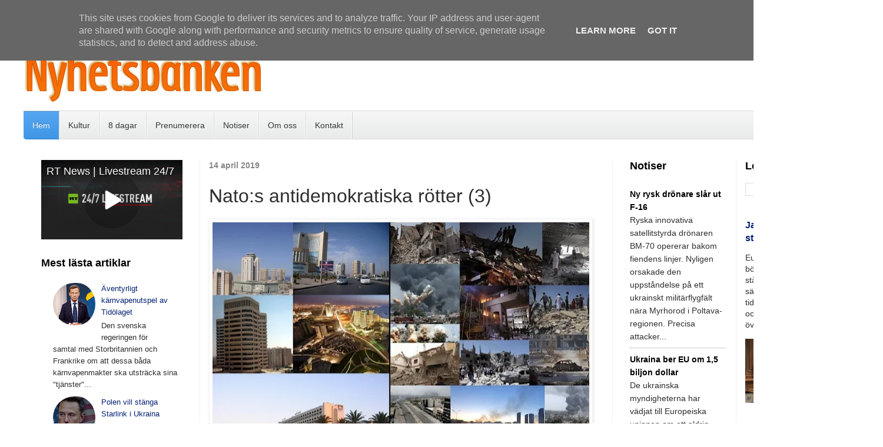

--- FILE ---
content_type: text/html; charset=UTF-8
request_url: https://www.nyhetsbanken.se/2019/04/natos-odemokratiska-rotter-3.html?m=0
body_size: 24410
content:
<!DOCTYPE html>
<html class='v2' dir='ltr' xmlns='http://www.w3.org/1999/xhtml' xmlns:b='http://www.google.com/2005/gml/b' xmlns:data='http://www.google.com/2005/gml/data' xmlns:expr='http://www.google.com/2005/gml/expr'>
<head>
<link href='https://www.blogger.com/static/v1/widgets/335934321-css_bundle_v2.css' rel='stylesheet' type='text/css'/>
<meta content='width=1100' name='viewport'/>
<meta content='text/html; charset=UTF-8' http-equiv='Content-Type'/>
<meta content='blogger' name='generator'/>
<link href='https://www.nyhetsbanken.se/favicon.ico' rel='icon' type='image/x-icon'/>
<link href='https://www.nyhetsbanken.se/2019/04/natos-odemokratiska-rotter-3.html' rel='canonical'/>
<link rel="alternate" type="application/atom+xml" title="Nyhetsbanken - Atom" href="https://www.nyhetsbanken.se/feeds/posts/default" />
<link rel="alternate" type="application/rss+xml" title="Nyhetsbanken - RSS" href="https://www.nyhetsbanken.se/feeds/posts/default?alt=rss" />
<link rel="service.post" type="application/atom+xml" title="Nyhetsbanken - Atom" href="https://www.blogger.com/feeds/7360504264537497461/posts/default" />

<link rel="alternate" type="application/atom+xml" title="Nyhetsbanken - Atom" href="https://www.nyhetsbanken.se/feeds/2621936710200715811/comments/default" />
<!--Can't find substitution for tag [blog.ieCssRetrofitLinks]-->
<link href='https://blogger.googleusercontent.com/img/b/R29vZ2xl/AVvXsEgcU3qUUGwhN13507xg9ObvD-XPqj9QdiHGNaf4toVNPG6GeCd632mUAnjuaSaN6Dn2ZYaQ0VeroGQKbgy8PQDUO_3734ovBcJ0LWdBghSnHfAkS4icgzO8qOu92t1LeTBRUQ2vhxFLOFM/s640/libya-before-and-after.jpg' rel='image_src'/>
<meta content='https://www.nyhetsbanken.se/2019/04/natos-odemokratiska-rotter-3.html' property='og:url'/>
<meta content='Nato:s antidemokratiska rötter (3)' property='og:title'/>
<meta content='Unika nyheter ur världspress och egna källor.  Kommentar &amp; analys.' property='og:description'/>
<meta content='https://blogger.googleusercontent.com/img/b/R29vZ2xl/AVvXsEgcU3qUUGwhN13507xg9ObvD-XPqj9QdiHGNaf4toVNPG6GeCd632mUAnjuaSaN6Dn2ZYaQ0VeroGQKbgy8PQDUO_3734ovBcJ0LWdBghSnHfAkS4icgzO8qOu92t1LeTBRUQ2vhxFLOFM/w1200-h630-p-k-no-nu/libya-before-and-after.jpg' property='og:image'/>
<title>Nyhetsbanken: Nato:s antidemokratiska rötter (3)</title>
<style id='page-skin-1' type='text/css'><!--
/*
-----------------------------------------------
Blogger Template Style
Name:     Simple
Designer: Josh Peterson
URL:      www.noaesthetic.com
----------------------------------------------- */
/* Variable definitions
====================
<Variable name="keycolor" description="Main Color" type="color" default="#66bbdd"/>
<Group description="Page Text" selector="body">
<Variable name="body.font" description="Font" type="font"
default="normal normal 12px Arial, Tahoma, Helvetica, FreeSans, sans-serif"/>
<Variable name="body.text.color" description="Text Color" type="color" default="#222222"/>
</Group>
<Group description="Backgrounds" selector=".body-fauxcolumns-outer">
<Variable name="body.background.color" description="Outer Background" type="color" default="#66bbdd"/>
<Variable name="content.background.color" description="Main Background" type="color" default="#ffffff"/>
<Variable name="header.background.color" description="Header Background" type="color" default="transparent"/>
</Group>
<Group description="Links" selector=".main-outer">
<Variable name="link.color" description="Link Color" type="color" default="#2288bb"/>
<Variable name="link.visited.color" description="Visited Color" type="color" default="#888888"/>
<Variable name="link.hover.color" description="Hover Color" type="color" default="#33aaff"/>
</Group>
<Group description="Blog Title" selector=".header h1">
<Variable name="header.font" description="Font" type="font"
default="normal normal 60px Arial, Tahoma, Helvetica, FreeSans, sans-serif"/>
<Variable name="header.text.color" description="Title Color" type="color" default="#000000" />
</Group>
<Group description="Blog Description" selector=".header .description">
<Variable name="description.text.color" description="Description Color" type="color"
default="#777777" />
</Group>
<Group description="Tabs Text" selector=".tabs-inner .widget li a">
<Variable name="tabs.font" description="Font" type="font"
default="normal normal 14px Arial, Tahoma, Helvetica, FreeSans, sans-serif"/>
<Variable name="tabs.text.color" description="Text Color" type="color" default="#999999"/>
<Variable name="tabs.selected.text.color" description="Selected Color" type="color" default="#000000"/>
</Group>
<Group description="Tabs Background" selector=".tabs-outer .PageList">
<Variable name="tabs.background.color" description="Background Color" type="color" default="#f5f5f5"/>
<Variable name="tabs.selected.background.color" description="Selected Color" type="color" default="#eeeeee"/>
</Group>
<Group description="Post Title" selector="h3.post-title, .comments h4">
<Variable name="post.title.font" description="Font" type="font"
default="normal normal 22px Arial, Tahoma, Helvetica, FreeSans, sans-serif"/>
</Group>
<Group description="Date Header" selector=".date-header">
<Variable name="date.header.color" description="Text Color" type="color"
default="#2f2f2f"/>
<Variable name="date.header.background.color" description="Background Color" type="color"
default="transparent"/>
<Variable name="date.header.font" description="Text Font" type="font"
default="normal bold 11px Arial, Tahoma, Helvetica, FreeSans, sans-serif"/>
<Variable name="date.header.padding" description="Date Header Padding" type="string" default="inherit"/>
<Variable name="date.header.letterspacing" description="Date Header Letter Spacing" type="string" default="inherit"/>
<Variable name="date.header.margin" description="Date Header Margin" type="string" default="inherit"/>
</Group>
<Group description="Post Footer" selector=".post-footer">
<Variable name="post.footer.text.color" description="Text Color" type="color" default="#666666"/>
<Variable name="post.footer.background.color" description="Background Color" type="color"
default="#f9f9f9"/>
<Variable name="post.footer.border.color" description="Shadow Color" type="color" default="#eeeeee"/>
</Group>
<Group description="Gadgets" selector="h2">
<Variable name="widget.title.font" description="Title Font" type="font"
default="normal bold 13px Arial, Tahoma, Helvetica, FreeSans, sans-serif"/>
<Variable name="widget.title.text.color" description="Title Color" type="color" default="#000000"/>
<Variable name="widget.alternate.text.color" description="Alternate Color" type="color" default="#999999"/>
</Group>
<Group description="Images" selector=".main-inner">
<Variable name="image.background.color" description="Background Color" type="color" default="#ffffff"/>
<Variable name="image.border.color" description="Border Color" type="color" default="#eeeeee"/>
<Variable name="image.text.color" description="Caption Text Color" type="color" default="#2f2f2f"/>
</Group>
<Group description="Accents" selector=".content-inner">
<Variable name="body.rule.color" description="Separator Line Color" type="color" default="#eeeeee"/>
<Variable name="tabs.border.color" description="Tabs Border Color" type="color" default="#f2f2f2"/>
</Group>
<Variable name="body.background" description="Body Background" type="background"
color="#ffffff" default="$(color) none repeat scroll top left"/>
<Variable name="body.background.override" description="Body Background Override" type="string" default=""/>
<Variable name="body.background.gradient.cap" description="Body Gradient Cap" type="url"
default="url(https://www.blogblog.com/1kt/simple/gradients_light.png)"/>
<Variable name="body.background.gradient.tile" description="Body Gradient Tile" type="url"
default="url(https://www.blogblog.com/1kt/simple/body_gradient_tile_light.png)"/>
<Variable name="content.background.color.selector" description="Content Background Color Selector" type="string" default=".content-inner"/>
<Variable name="content.padding" description="Content Padding" type="length" default="10px" min="0" max="100px"/>
<Variable name="content.padding.horizontal" description="Content Horizontal Padding" type="length" default="10px" min="0" max="100px"/>
<Variable name="content.shadow.spread" description="Content Shadow Spread" type="length" default="40px" min="0" max="100px"/>
<Variable name="content.shadow.spread.webkit" description="Content Shadow Spread (WebKit)" type="length" default="5px" min="0" max="100px"/>
<Variable name="content.shadow.spread.ie" description="Content Shadow Spread (IE)" type="length" default="10px" min="0" max="100px"/>
<Variable name="main.border.width" description="Main Border Width" type="length" default="0" min="0" max="10px"/>
<Variable name="header.background.gradient" description="Header Gradient" type="url" default="none"/>
<Variable name="header.shadow.offset.left" description="Header Shadow Offset Left" type="length" default="-1px" min="-50px" max="50px"/>
<Variable name="header.shadow.offset.top" description="Header Shadow Offset Top" type="length" default="-1px" min="-50px" max="50px"/>
<Variable name="header.shadow.spread" description="Header Shadow Spread" type="length" default="1px" min="0" max="100px"/>
<Variable name="header.padding" description="Header Padding" type="length" default="30px" min="0" max="100px"/>
<Variable name="header.border.size" description="Header Border Size" type="length" default="1px" min="0" max="10px"/>
<Variable name="header.bottom.border.size" description="Header Bottom Border Size" type="length" default="1px" min="0" max="10px"/>
<Variable name="header.border.horizontalsize" description="Header Horizontal Border Size" type="length" default="0" min="0" max="10px"/>
<Variable name="description.text.size" description="Description Text Size" type="string" default="140%"/>
<Variable name="tabs.margin.top" description="Tabs Margin Top" type="length" default="0" min="0" max="100px"/>
<Variable name="tabs.margin.side" description="Tabs Side Margin" type="length" default="30px" min="0" max="100px"/>
<Variable name="tabs.background.gradient" description="Tabs Background Gradient" type="url"
default="url(https://www.blogblog.com/1kt/simple/gradients_light.png)"/>
<Variable name="tabs.border.width" description="Tabs Border Width" type="length" default="1px" min="0" max="10px"/>
<Variable name="tabs.bevel.border.width" description="Tabs Bevel Border Width" type="length" default="1px" min="0" max="10px"/>
<Variable name="post.margin.bottom" description="Post Bottom Margin" type="length" default="25px" min="0" max="100px"/>
<Variable name="image.border.small.size" description="Image Border Small Size" type="length" default="2px" min="0" max="10px"/>
<Variable name="image.border.large.size" description="Image Border Large Size" type="length" default="5px" min="0" max="10px"/>
<Variable name="page.width.selector" description="Page Width Selector" type="string" default=".region-inner"/>
<Variable name="page.width" description="Page Width" type="string" default="auto"/>
<Variable name="main.section.margin" description="Main Section Margin" type="length" default="15px" min="0" max="100px"/>
<Variable name="main.padding" description="Main Padding" type="length" default="15px" min="0" max="100px"/>
<Variable name="main.padding.top" description="Main Padding Top" type="length" default="30px" min="0" max="100px"/>
<Variable name="main.padding.bottom" description="Main Padding Bottom" type="length" default="30px" min="0" max="100px"/>
<Variable name="paging.background"
color="#ffffff"
description="Background of blog paging area" type="background"
default="transparent none no-repeat scroll top center"/>
<Variable name="footer.bevel" description="Bevel border length of footer" type="length" default="0" min="0" max="10px"/>
<Variable name="mobile.background.overlay" description="Mobile Background Overlay" type="string"
default="transparent none repeat scroll top left"/>
<Variable name="mobile.background.size" description="Mobile Background Size" type="string" default="auto"/>
<Variable name="mobile.button.color" description="Mobile Button Color" type="color" default="#ffffff" />
<Variable name="startSide" description="Side where text starts in blog language" type="automatic" default="left"/>
<Variable name="endSide" description="Side where text ends in blog language" type="automatic" default="right"/>
*/
/* Content
----------------------------------------------- */
body {
font: normal normal 15px Arial, Tahoma, Helvetica, FreeSans, sans-serif;
color: #2f2f2f;
background: #ffffff url(https://blogger.googleusercontent.com/img/a/AVvXsEhlO1JzwOFODMEqOCQk3aMLgsGu5Z5ehSqYYB7J-rrdW9ut_cEvjDyV4f4W4riFVZd4iL_cw-VsZTcWZdfN5ohzqTlIl4SIHdeuOx6jGvK8q7H8gjOo4go6FxAoQltvijJXz1iTdR0Kyl9g5C430sBUYwjigGexzPIIAK0eIVlBL-SpoOk6mV9hzXzo__o=s1600) repeat scroll top left;
padding: 0 0 0 0;
}
html body .region-inner {
min-width: 0;
max-width: 100%;
width: auto;
}
h2 {
font-size: 14px;
}
a:link {
text-decoration:none;
color: #032174;
}
a:visited {
text-decoration:none;
color: #959595;
}
a:hover {
text-decoration:underline;
color: #ff6047;
}
.body-fauxcolumn-outer .fauxcolumn-inner {
background: transparent none repeat scroll top left;
_background-image: none;
}
.body-fauxcolumn-outer .cap-top {
position: absolute;
z-index: 1;
height: 400px;
width: 100%;
}
.body-fauxcolumn-outer .cap-top .cap-left {
width: 100%;
background: transparent none repeat-x scroll top left;
_background-image: none;
}
.content-outer {
-moz-box-shadow: 0 0 0 rgba(0, 0, 0, .15);
-webkit-box-shadow: 0 0 0 rgba(0, 0, 0, .15);
-goog-ms-box-shadow: 0 0 0 #333333;
box-shadow: 0 0 0 rgba(0, 0, 0, .15);
margin-bottom: 1px;
}
.content-inner {
padding: 10px 40px;
}
.content-inner {
background-color: #ffffff;
}
/* Header
----------------------------------------------- */
.header-outer {
background: rgba(92,92,92,0) none repeat-x scroll 0 -400px;
_background-image: none;
}
.Header h1 {
font: normal normal 32px 'Trebuchet MS',Trebuchet,Verdana,sans-serif;
color: #000000;
text-shadow: 0 0 0 rgba(0, 0, 0, .2);
}
.Header h1 a {
color: #000000;
}
.Header .description {
font-size: 18px;
color: #878787;
}
.header-inner .Header .titlewrapper {
padding: 22px 0;
}
.header-inner .Header .descriptionwrapper {
padding: 0 0;
}
/* Tabs
----------------------------------------------- */
.tabs-inner .section:first-child {
border-top: 0 solid #dddddd;
}
.tabs-inner .section:first-child ul {
margin-top: -1px;
border-top: 1px solid #dddddd;
border-left: 1px solid #dddddd;
border-right: 1px solid #dddddd;
}
.tabs-inner .widget ul {
background: #f9f9f9 none repeat-x scroll 0 -800px;
_background-image: none;
border-bottom: 1px solid #dddddd;
margin-top: 0;
margin-left: -30px;
margin-right: -30px;
}
.tabs-inner .widget li a {
display: inline-block;
padding: .6em 1em;
font: normal normal 14px 'Trebuchet MS', Trebuchet, Verdana, sans-serif;
color: #a3a3a3;
border-left: 1px solid #ffffff;
border-right: 1px solid #dddddd;
}
.tabs-inner .widget li:first-child a {
border-left: none;
}
.tabs-inner .widget li.selected a, .tabs-inner .widget li a:hover {
color: #000000;
background-color: #f2f2f2;
text-decoration: none;
}
/* Columns
----------------------------------------------- */
.main-outer {
border-top: 0 solid #f2f2f2;
}
.fauxcolumn-left-outer .fauxcolumn-inner {
border-right: 1px solid #f2f2f2;
}
.fauxcolumn-right-outer .fauxcolumn-inner {
border-left: 1px solid #f2f2f2;
}
/* Headings
----------------------------------------------- */
div.widget > h2,
div.widget h2.title {
margin: 0 0 1em 0;
font: normal bold 18px 'Trebuchet MS',Trebuchet,Verdana,sans-serif;
color: #000000;
}
/* Widgets
----------------------------------------------- */
.widget .zippy {
color: #a3a3a3;
text-shadow: 2px 2px 1px rgba(0, 0, 0, .1);
}
.widget .popular-posts ul{
font-size: 13px; line-height: 1.55}
}
/* Posts
----------------------------------------------- */
h2.date-header {
font: italic normal 12px Arial, Tahoma, Helvetica, FreeSans, sans-serif;
}
.date-header span {
background-color: rgba(92,92,92,0);
color: #878787;
padding: inherit;
letter-spacing: inherit;
margin: inherit;
}
.main-inner {
padding-top: 35px;
padding-bottom: 65px;
}
.main-inner .column-center-inner {
padding: 0 0;
}
.main-inner .column-center-inner .section {
margin: 0 1em;
}
.post {
margin: 0 0 45px 0;
}
h3.post-title, .comments h4 {
font: normal normal 32px Arial, Tahoma, Helvetica, FreeSans, sans-serif;
margin: .75em 0 0;
}
.post-body {
font-size: 110%;
line-height: 1.7;
position: relative;
}
.post-body img, .post-body .tr-caption-container, .Profile img, .Image img,
.BlogList .item-thumbnail img {
padding: 2px;
background: #ffffff;
border: 1px solid #f2f2f2;
-moz-box-shadow: 1px 1px 5px rgba(0, 0, 0, .1);
-webkit-box-shadow: 1px 1px 5px rgba(0, 0, 0, .1);
box-shadow: 1px 1px 5px rgba(0, 0, 0, .1);
}
.post-body img, .post-body .tr-caption-container {
padding: 5px;
}
.post-body .tr-caption-container {
color: #000000;
}
.post-body .tr-caption-container img {
padding: 0;
background: transparent;
border: none;
-moz-box-shadow: 0 0 0 rgba(0, 0, 0, .1);
-webkit-box-shadow: 0 0 0 rgba(0, 0, 0, .1);
box-shadow: 0 0 0 rgba(0, 0, 0, .1);
}
.post-header {
margin: 0 0 1.5em;
line-height: 1.6;
font-size: 90%;
}
.post-footer {
margin: 20px -2px 0;
padding: 5px 10px;
color: #7a7a7a;
background-color: #fdfdfd;
border-bottom: 1px solid #f2f2f2;
line-height: 1.6;
font-size: 90%;
}
#comments .comment-author {
padding-top: 1.5em;
border-top: 1px solid #f2f2f2;
background-position: 0 1.5em;
}
#comments .comment-author:first-child {
padding-top: 0;
border-top: none;
}
.avatar-image-container {
margin: .2em 0 0;
}
#comments .avatar-image-container img {
border: 1px solid #f2f2f2;
}
/* Comments
----------------------------------------------- */
.comments .comments-content .icon.blog-author {
background-repeat: no-repeat;
background-image: url([data-uri]);
}
.comments .comments-content .loadmore a {
border-top: 1px solid #a3a3a3;
border-bottom: 1px solid #a3a3a3;
}
.comments .comment-thread.inline-thread {
background-color: #fdfdfd;
}
.comments .continue {
border-top: 2px solid #a3a3a3;
}
/* Accents
---------------------------------------------- */
.section-columns td.columns-cell {
border-left: 1px solid #f2f2f2;
}
.blog-pager {
background: transparent url(https://www.blogblog.com/1kt/simple/paging_dot.png) repeat-x scroll top center;
}
.blog-pager-older-link, .home-link,
.blog-pager-newer-link {
background-color: #ffffff;
padding: 5px;
}
.footer-outer {
border-top: 1px dashed #bbbbbb;
}
/* Mobile
----------------------------------------------- */
body.mobile  {
background-size: auto;
}
.mobile .body-fauxcolumn-outer {
background: transparent none repeat scroll top left;
}
.mobile .body-fauxcolumn-outer .cap-top {
background-size: 100% auto;
}
.mobile .content-outer {
-webkit-box-shadow: 0 0 3px rgba(0, 0, 0, .15);
box-shadow: 0 0 3px rgba(0, 0, 0, .15);
}
.mobile .tabs-inner .widget ul {
margin-left: 0;
margin-right: 0;
}
.mobile .post {
margin: 0;
}
.mobile .main-inner .column-center-inner .section {
margin: 0;
}
.mobile .date-header span {
padding: 0.1em 10px;
margin: 0 -10px;
}
.mobile h3.post-title {
margin: 0;
}
.mobile .blog-pager {
background: transparent none no-repeat scroll top center;
}
.mobile .footer-outer {
border-top: none;
}
.mobile .main-inner, .mobile .footer-inner {
background-color: #ffffff;
}
.mobile-index-contents {
color: #2f2f2f;
}
.mobile-link-button {
background-color: #032174;
}
.mobile-link-button a:link, .mobile-link-button a:visited {
color: #ffffff;
}
.mobile .tabs-inner .section:first-child {
border-top: none;
}
.mobile .tabs-inner .PageList .widget-content {
background-color: #f2f2f2;
color: #000000;
border-top: 1px solid #dddddd;
border-bottom: 1px solid #dddddd;
}
.mobile .tabs-inner .PageList .widget-content .pagelist-arrow {
border-left: 1px solid #dddddd;
}
#contact-links {
text-shadow: 0 -1px 0 rgba(0, 0, 0, 0.3);
margin: auto;
position: relative;
width: 100%;
}
#contact-links a {
color: #4C9FEB;
}
#contact-links a:hover {
color: #3D85C6;
}
#my-links {
float: right;
font-size: 12px;
margin: 4px 10px;
overflow: hidden;
text-shadow: 0 1px 0 #FFFFFF;
}
#my-links a {
margin-left: 7px;
padding-left: 8px;
text-decoration: none;
}
#my-links a:first-child {
border-width: 0;
}
#menu-container {
background: -webkit-linear-gradient(#f6f6f6, #e9eaea) repeat scroll 0 0 transparent;
background: -moz-linear-gradient(#f6f6f6, #e9eaea) repeat scroll 0 0 transparent;
background: linear-gradient(#f6f6f6, #e9eaea) repeat scroll 0 0 transparent;
filter: progid:DXImageTransform.Microsoft.gradient( startColorstr='#f6f6f6', endColorstr='#e9eaea',GradientType=0 );
border-radius: 0 0 4px 4px;
border:1px solid rgba(0,0,0,0.1);
box-shadow: -1px 1px 0 rgba(255, 255, 255, 0.8) inset;
clear: both;
height: 46px;
padding-top: 1px;
}
#neat-menu {
float: left;
}
#neat-menu a {
text-decoration: none;
}
#neat-menu ul {
list-style: none;
margin: 0;
padding: 0;
}
#neat-menu > ul > li {
float: left;
padding-bottom: 12px;
}
#neat-menu ul li a {
box-shadow: -1px 0 0 rgba(255, 255, 255, 0.8) inset, 1px 0 0 rgba(255, 255, 255, 0.8) inset;
border-color: #D1D1D1;
border-image: none;
border-style: solid;
border-width: 0 1px 0 0;
color: #333333;
display: block;
font-size: 14px;
height: 25px;
line-height: 25px;
padding: 11px 15px 10px;
text-shadow: 0 1px 0 #FFFFFF;
}
#neat-menu ul li a:hover {
background: -webkit-linear-gradient(#efefef, #e9eaea) repeat scroll 0 0 transparent;
background: -moz-linear-gradient(#efefef, #e9eaea) repeat scroll 0 0 transparent;
background: linear-gradient(#efefef, #e9eaea) repeat scroll 0 0 transparent;
filter: progid:DXImageTransform.Microsoft.gradient( startColorstr='#efefef', endColorstr='#e9eaea',GradientType=0 );
}
#neat-menu > ul > li.active > a {
background: -webkit-linear-gradient(#55A6F1, #3F96E5) repeat scroll 0 0 transparent;
background: -moz-linear-gradient(#55A6F1, #3F96E5) repeat scroll 0 0 transparent;
background: linear-gradient(#55A6F1, #3F96E5) repeat scroll 0 0 transparent;
filter: progid:DXImageTransform.Microsoft.gradient( startColorstr='#55A6F1', endColorstr='#3F96E5',GradientType=0 );
border-bottom: 1px solid #2D81CC;
border-top: 1px solid #4791D6;
box-shadow: -1px 0 0 #55A6F1 inset, 1px 0 0 #55A6F1 inset;
color: #FFFFFF;
margin: -1px 0 -1px -1px;
text-shadow: 0 -1px 0 rgba(0, 0, 0, 0.3);
}
#neat-menu > ul > li.active > a:hover {
background: -webkit-linear-gradient(#499FEE, #3F96E5) repeat scroll 0 0 transparent;
background: -moz-linear-gradient(#499FEE, #3F96E5) repeat scroll 0 0 transparent;
background: linear-gradient(#499FEE, #3F96E5) repeat scroll 0 0 transparent;
filter: progid:DXImageTransform.Microsoft.gradient( startColorstr='#499FEE', endColorstr='#3F96E5',GradientType=0 );
}
#neat-menu > ul > li:first-child > a {
border-radius: 0 0 0 5px;
}
#neat-menu ul ul {
background: -webkit-linear-gradient(#F7F7F7, #F4F4F4) repeat scroll 0 0 padding-box transparent;
background: -moz-linear-gradient(#F7F7F7, #F4F4F4) repeat scroll 0 0 padding-box transparent;
background: linear-gradient(#F7F7F7, #F4F4F4) repeat scroll 0 0 padding-box transparent;
filter: progid:DXImageTransform.Microsoft.gradient( startColorstr='#F7F7F7', endColorstr='#F4F4F4',GradientType=0 );
border-radius: 5px 5px 5px 5px;
border: 1px solid rgba(0, 0, 0, 0.1);
box-shadow: 0 1px 0 #FFFFFF inset;
height: 0;
margin-top: 1px;
opacity: 0;
overflow: hidden;
width: 240px;
padding: 0;
position: absolute;
visibility: hidden;
z-index: 1;
-webkit-transition: all .5s;
-moz-transition: all .5s;
-ms-transition: all .5s;
-o-transition: all .5s;
transition: all .5s;
}
#neat-menu ul li:hover ul  {
margin-top: 0\2;
height: auto;
opacity: 1;
visibility: visible;
}
#neat-menu ul ul a {
border-right-width: 0;
border-top: 1px solid #D1D1D1;
box-shadow: 0 1px 0 #FFFFFF inset;
color: #444444;
height: 24px;
line-height: 24px;
padding: 7px 12px;
text-shadow: 0 1px 0 #FFFFFF;
}
#neat-menu ul ul a:hover {
background: -webkit-linear-gradient(#55A6F1, #3F96E5) repeat scroll 0 0 transparent;
background: -moz-linear-gradient(#55A6F1, #3F96E5) repeat scroll 0 0 transparent;
background: linear-gradient(#55A6F1, #3F96E5) repeat scroll 0 0 transparent;
filter: progid:DXImageTransform.Microsoft.gradient( startColorstr='#55A6F1', endColorstr='#3F96E5',GradientType=0 );
border-top: 1px solid #4791D6;
box-shadow: -1px 0 0 #55A6F1 inset, 1px 0 0 #55A6F1 inset;
color: #FFFFFF;
text-shadow: 0 -1px 0 rgba(0, 0, 0, 0.3);
}
#neat-menu ul ul li:first-child a {
border-top-width: 0;
}
#menu-search {
margin:8px 10px 0 0;
float: right;
}
#menu-search form {
background: url("https://blogger.googleusercontent.com/img/b/R29vZ2xl/AVvXsEh7HzBaQSKLO2UFHV6cwZmarMYfUXpP9S4huq4X9YZsnfLLFl427712A8mrAb4qGqypRWbb9lnTbulBtfeI4uBUT9DONY21A3XCv52B8Du3W-ejyzmREkqx9YFVu5nBwmpexspo0QamH0WC/s1600/menu-search.gif") no-repeat scroll 5% 50% transparent;
border: 1px solid #CCCCCC;
border-radius: 3px 3px 3px 3px;
box-shadow: 0 1px 0 rgba(0, 0, 0, 0.05) inset, 0 1px 0 #FFFFFF;
height: 26px;
padding: 0 25px;
position: relative;
width: 130px;
}
#menu-search form:hover {
background-color: #F9F9F9;
}
#menu-search form input {
color: #999999;
font-size: 13px;
height: 26px;
text-shadow: 0 1px 0 #FFFFFF;
background: none repeat scroll 0 0 transparent;
border: medium none;
float: left;
outline: medium none;
padding: 0;
width: 100%;
}
#menu-search form input.placeholder, #menu-search form input:-moz-placeholder {
color: #C4C4C4;
}.sidebar {
font-size: 14px; line-height: 1.8
}
#Blog2
{
visibility:hidden;
display:none !important;
}     /*--- MyBloggerLab --- */
.popular-posts ul{padding-left:0px;}
.popular-posts ul li {background: #FFF no-repeat scroll 5px 10px;
list-style-type: none;
margin:0 0 0px 0px;
padding:5px 5px 5px 20px !important;
border: 0px solid #ddd;
border-radius:10px;
-moz-border-radius:10px;
-webkit-border-radius:10px;
}
.popular-posts ul
li:hover {
border:1px solid #6BB5FF;
}
.popular-posts ul
li a:hover {
text-decoration:underline;
}
.popular-posts .item-thumbnail img {
webkit-border-radius: 100px;
-moz-border-radius: 100px;
border-radius: 100px;
};
}
--></style>
<style id='template-skin-1' type='text/css'><!--
body {
min-width: 1500px;
}
.content-outer, .content-fauxcolumn-outer, .region-inner {
min-width: 1500px;
max-width: 1500px;
_width: 1500px;
}
.main-inner .columns {
padding-left: 300px;
padding-right: 420px;
}
.main-inner .fauxcolumn-center-outer {
left: 300px;
right: 420px;
/* IE6 does not respect left and right together */
_width: expression(this.parentNode.offsetWidth -
parseInt("300px") -
parseInt("420px") + 'px');
}
.main-inner .fauxcolumn-left-outer {
width: 300px;
}
.main-inner .fauxcolumn-right-outer {
width: 420px;
}
.main-inner .column-left-outer {
width: 300px;
right: 100%;
margin-left: -300px;
}
.main-inner .column-right-outer {
width: 420px;
margin-right: -420px;
}
#layout {
min-width: 0;
}
#layout .content-outer {
min-width: 0;
width: 800px;
}
#layout .region-inner {
min-width: 0;
width: auto;
}
body#layout div.add_widget {
padding: 8px;
}
body#layout div.add_widget a {
margin-left: 32px;
}
--></style>
<link href='https://www.blogger.com/dyn-css/authorization.css?targetBlogID=7360504264537497461&amp;zx=a1472f8a-687f-47d0-b5cb-d7280ada97fa' media='none' onload='if(media!=&#39;all&#39;)media=&#39;all&#39;' rel='stylesheet'/><noscript><link href='https://www.blogger.com/dyn-css/authorization.css?targetBlogID=7360504264537497461&amp;zx=a1472f8a-687f-47d0-b5cb-d7280ada97fa' rel='stylesheet'/></noscript>
<meta name='google-adsense-platform-account' content='ca-host-pub-1556223355139109'/>
<meta name='google-adsense-platform-domain' content='blogspot.com'/>

<script type="text/javascript" language="javascript">
  // Supply ads personalization default for EEA readers
  // See https://www.blogger.com/go/adspersonalization
  adsbygoogle = window.adsbygoogle || [];
  if (typeof adsbygoogle.requestNonPersonalizedAds === 'undefined') {
    adsbygoogle.requestNonPersonalizedAds = 1;
  }
</script>


</head>
<body class='loading'><script>
  (function(i,s,o,g,r,a,m){i['GoogleAnalyticsObject']=r;i[r]=i[r]||function(){
  (i[r].q=i[r].q||[]).push(arguments)},i[r].l=1*new Date();a=s.createElement(o),
  m=s.getElementsByTagName(o)[0];a.async=1;a.src=g;m.parentNode.insertBefore(a,m)
  })(window,document,'script','https://www.google-analytics.com/analytics.js','ga');

  ga('create', 'UA-83703272-1', 'auto');
  ga('send', 'pageview');

</script>
<div class='navbar no-items section' id='navbar' name='Navbar'>
</div>
<div class='body-fauxcolumns'>
<div class='fauxcolumn-outer body-fauxcolumn-outer'>
<div class='cap-top'>
<div class='cap-left'></div>
<div class='cap-right'></div>
</div>
<div class='fauxborder-left'>
<div class='fauxborder-right'></div>
<div class='fauxcolumn-inner'>
</div>
</div>
<div class='cap-bottom'>
<div class='cap-left'></div>
<div class='cap-right'></div>
</div>
</div>
</div>
<div class='content'>
<div class='content-fauxcolumns'>
<div class='fauxcolumn-outer content-fauxcolumn-outer'>
<div class='cap-top'>
<div class='cap-left'></div>
<div class='cap-right'></div>
</div>
<div class='fauxborder-left'>
<div class='fauxborder-right'></div>
<div class='fauxcolumn-inner'>
</div>
</div>
<div class='cap-bottom'>
<div class='cap-left'></div>
<div class='cap-right'></div>
</div>
</div>
</div>
<div class='content-outer'>
<div class='content-cap-top cap-top'>
<div class='cap-left'></div>
<div class='cap-right'></div>
</div>
<div class='fauxborder-left content-fauxborder-left'>
<div class='fauxborder-right content-fauxborder-right'></div>
<div class='content-inner'>
<header>
<div class='header-outer'>
<div class='header-cap-top cap-top'>
<div class='cap-left'></div>
<div class='cap-right'></div>
</div>
<div class='fauxborder-left header-fauxborder-left'>
<div class='fauxborder-right header-fauxborder-right'></div>
<div class='region-inner header-inner'>
<div class='header section' id='header' name='Rubrik'><div class='widget Header' data-version='1' id='Header1'>
<div id='header-inner'>
<a href='https://www.nyhetsbanken.se/?m=0' style='display: block'>
<img alt='Nyhetsbanken' height='148px; ' id='Header1_headerimg' src='https://blogger.googleusercontent.com/img/b/R29vZ2xl/AVvXsEiV6IO6pEm78cEdA3dzQTjxJpBDcucRJnZ82WFMcel9iohh2x5MzkX8Au5P2RHwyW0jdM-M4GtWJ1RdxDW9uIxrDykrz0I2BKNha6s44pQa6UYG4Y3MjuRieusb5nerDCaJ4v-vFlpxoeM/s493/logo2b.png' style='display: block' width='493px; '/>
</a>
</div>
</div></div>
</div>
</div>
<div class='header-cap-bottom cap-bottom'>
<div class='cap-left'></div>
<div class='cap-right'></div>
</div>
</div>
<div id='menu-container'>
<nav id='neat-menu'>
<ul>
<li class='active'><a href='/'>Hem</a></li>
<li><a href='#'>Kultur</a>
<ul>
<li><a href='https://www.nyhetsbanken.se/search/label/kultur'>Alla kulturartiklar</a></li>
</ul>
</li>
<li><a href='https://www.8dagar.se/'>8 dagar</a>
<li><a href='https://www.feedrabbit.com/'>Prenumerera</a></li>
<li><a href='https://www.nyhetsbanken.se/search?q=label:Tele&by-date=true'>Notiser</a></li>
<li><a href='https://www.nyhetsbanken.se/p/om-oss.html'>Om oss</a></li>
<li><a href='https://www.nyhetsbanken.se/p/blog-page_96.html'>Kontakt</a></li>
</li>
</ul>
</nav></div>
</header>
<div class='tabs-outer'>
<div class='tabs-cap-top cap-top'>
<div class='cap-left'></div>
<div class='cap-right'></div>
</div>
<div class='fauxborder-left tabs-fauxborder-left'>
<div class='fauxborder-right tabs-fauxborder-right'></div>
<div class='region-inner tabs-inner'>
<div class='tabs no-items section' id='crosscol' name='Alla kolumner'></div>
<div class='tabs no-items section' id='crosscol-overflow' name='Cross-Column 2'></div>
</div>
</div>
<div class='tabs-cap-bottom cap-bottom'>
<div class='cap-left'></div>
<div class='cap-right'></div>
</div>
</div>
<div class='main-outer'>
<div class='main-cap-top cap-top'>
<div class='cap-left'></div>
<div class='cap-right'></div>
</div>
<div class='fauxborder-left main-fauxborder-left'>
<div class='fauxborder-right main-fauxborder-right'></div>
<div class='region-inner main-inner'>
<div class='columns fauxcolumns'>
<div class='fauxcolumn-outer fauxcolumn-center-outer'>
<div class='cap-top'>
<div class='cap-left'></div>
<div class='cap-right'></div>
</div>
<div class='fauxborder-left'>
<div class='fauxborder-right'></div>
<div class='fauxcolumn-inner'>
</div>
</div>
<div class='cap-bottom'>
<div class='cap-left'></div>
<div class='cap-right'></div>
</div>
</div>
<div class='fauxcolumn-outer fauxcolumn-left-outer'>
<div class='cap-top'>
<div class='cap-left'></div>
<div class='cap-right'></div>
</div>
<div class='fauxborder-left'>
<div class='fauxborder-right'></div>
<div class='fauxcolumn-inner'>
</div>
</div>
<div class='cap-bottom'>
<div class='cap-left'></div>
<div class='cap-right'></div>
</div>
</div>
<div class='fauxcolumn-outer fauxcolumn-right-outer'>
<div class='cap-top'>
<div class='cap-left'></div>
<div class='cap-right'></div>
</div>
<div class='fauxborder-left'>
<div class='fauxborder-right'></div>
<div class='fauxcolumn-inner'>
</div>
</div>
<div class='cap-bottom'>
<div class='cap-left'></div>
<div class='cap-right'></div>
</div>
</div>
<!-- corrects IE6 width calculation -->
<div class='columns-inner'>
<div class='column-center-outer'>
<div class='column-center-inner'>
<div class='main section' id='main' name='Huvudsektion'><div class='widget Blog' data-version='1' id='Blog1'>
<div class='blog-posts hfeed'>

                                        <div class="date-outer">
                                      
<h2 class='date-header'>
<span>
14 april 2019
</span>
</h2>

                                        <div class="date-posts">
                                      
<div class='post-outer'>
<div class='post hentry uncustomized-post-template' itemprop='blogPost' itemscope='itemscope' itemtype='http://schema.org/BlogPosting'>
<meta content='https://blogger.googleusercontent.com/img/b/R29vZ2xl/AVvXsEgcU3qUUGwhN13507xg9ObvD-XPqj9QdiHGNaf4toVNPG6GeCd632mUAnjuaSaN6Dn2ZYaQ0VeroGQKbgy8PQDUO_3734ovBcJ0LWdBghSnHfAkS4icgzO8qOu92t1LeTBRUQ2vhxFLOFM/s640/libya-before-and-after.jpg' itemprop='image_url'/>
<meta content='7360504264537497461' itemprop='blogId'/>
<meta content='2621936710200715811' itemprop='postId'/>
<a name='2621936710200715811'></a>
<h3 class='post-title entry-title' itemprop='name'>
Nato:s antidemokratiska rötter (3)
</h3>
<div class='post-header'>
<div class='post-header-line-1'></div>
</div>
<div class='post-body entry-content' id='post-body-2621936710200715811' itemprop='description articleBody'>
<table cellpadding="0" cellspacing="0" class="tr-caption-container" style="float: left; margin-right: 1em; text-align: left;"><tbody>
<tr><td style="text-align: center;"><a href="https://blogger.googleusercontent.com/img/b/R29vZ2xl/AVvXsEgcU3qUUGwhN13507xg9ObvD-XPqj9QdiHGNaf4toVNPG6GeCd632mUAnjuaSaN6Dn2ZYaQ0VeroGQKbgy8PQDUO_3734ovBcJ0LWdBghSnHfAkS4icgzO8qOu92t1LeTBRUQ2vhxFLOFM/s1600/libya-before-and-after.jpg" imageanchor="1" style="clear: left; margin-bottom: 1em; margin-left: auto; margin-right: auto;"><img border="0" data-original-height="640" data-original-width="900" height="454" src="https://blogger.googleusercontent.com/img/b/R29vZ2xl/AVvXsEgcU3qUUGwhN13507xg9ObvD-XPqj9QdiHGNaf4toVNPG6GeCd632mUAnjuaSaN6Dn2ZYaQ0VeroGQKbgy8PQDUO_3734ovBcJ0LWdBghSnHfAkS4icgzO8qOu92t1LeTBRUQ2vhxFLOFM/s640-rw/libya-before-and-after.jpg" width="640" /></a></td></tr>
<tr><td class="tr-caption" style="text-align: center;">Libyen före och efter Natos bombningar 2011.</td></tr>
</tbody></table>
<b><span style="mso-ansi-language: SV;">Den kanadensiske författaren Yves Engler skildrar i en serie om fyra artiklar Nato:s antidemokratiska historia. </span>De första två delarna av serien visade hur Nato inrättades för att stoppa den europeiska vänstern och för att bevara den europeiska/nordamerikanska dominansen runt om i världen. <br /></b><br />
Samtidigt som det kriget alltmer försvinner som svepskäl för Nato:s existens, har militäralliansen&nbsp; blivit alltmer krigisk. <br />
<a name="more"></a>1999 fällde kanadensiska stridsplan 530 bomber i Natos olagliga 78-dagars bombning av Serbien. Under 2000-talet deltog tiotusentals kanadensiska trupper i Nato krig i Afghanistan. 2011 ledde en kanadensisk general Natos angrepp mot Libyen, där sju CF-18-flygplan och två kanadensiska fartyg deltog.<br />
<br />
I ett mycket äventyrligt spel har Nato placerat ut stora truppstyrkor och stridsflygplan vid Rysslands gräns. Femhundra kanadensiska soldater leder ett alliansuppdrag i Lettland, medan USA, Storbritannien och Tyskland leder insatser i Polen, Litauen och Estland. Under de senaste tio åren har kanadensiska krigsfartyg nästan oavbrutet deltagit i Nato-patruller i Medelhavet och Indiska oceanen.<br />
<br />
Förutom att öka antalet utlandskommenderingar och ett allt mer aktivt krigsdeltagande, använder militarister alliansen för att öka de både socialt och ekologiskt skadliga militära utgifterna. &#8221;Kanadas försvarsutgifter ifrågasätts på Natos parlamentarikermöte&#8221;, löd en rubrik i november på CBC, samtidigt som en ledarartikel i National Post klagade över &#8221;Kanadas fortsatta misslyckande med att infria våra löften till våra Nato-allierade att öka landets försvarsutgifter till 2 procent av BNP&#8221;. 2006 lovade Nato-länderna att avsätta 2 % av sin ekonomiska produktion till sin militär.<br />
<br />
Nato har också använts för att öka vapenproduktionen. Med krav på fler stridsflygplan sa höga militära tjänstemän till Globe and Mail 2017, att &#8221;Kanadas flygvapen inte är tillräckligt stort för att vi ska kunna samtidigt fullgöra våra skyldigheter till både NORAD och Nato.&#8221; (NORAD är ett gemensamt militärkommando för USA och Kanada/Öv.anm.) I en minnesbok till kanadensiska flottans hundraårsjubileum redovisar Marc Milner en rad rapporter från mitten av 1960-talet som påstod att den kungliga kanadensiska flottan var &#8221;för liten för att uppfylla Kanadas skyldigheter gentemot Nato&#8221; och att den borde utvidgas &#8221;för att motsvara åtagandena mot Nato och Nordamerika&#8221;.<br />
<br />
Nato har också fått motivera stöd till den amerikanska krigsmaskinen. 1967 försvarade sig premiärministern mot krav från motståndare till kriget i Vietnam att avbryta ett gemensamt försvarsproduktionsavtal där Kanada sålde vapen till USA: s vapen, med att ett avbrytande skulle skada Nato. Lester Pearson hävdade att &#8221;detta skulle komma att tolkas som att Kanada drar sig tillbaka från vårt gemensamma försvar av kontinenten och till och med att vi lämnar Nato-alliansens kollektiva försvar&#8221;.<br />
<br />
2017 gömde sig Justin Trudeau-regeringen &#8221;bakom Kanadas Nato-medlemskap&#8221;, enligt NDP-kritikern Hélène Laverdière, när Kanada motsatte sig internationella insatser för att förbjuda kärnvapen. (NDP är ett kanadensiskt politiskt parti/Öv.anm.) Samtidigt som han gjorde ett stort utspel om att &#8221;kväva&#8221; kärnvapenkapplöpningen, tillät Pierre Trudeau att kryssningsmissiler för kärnvapen utprovades i Kanada. 1983 sa statsministern att &#8221;han samtidigt som vi stöder en tvåvägsstrategi, bör Kanada dock fortsätta bära sin rättvisa del av den börda som den politiken ålägger NATO-alliansen.&#8221;<br />
<br />
Nato är en kärnvapenklubb. Dessa monströsa bomber har varit &#8221;en grundläggande komponent&#8221; i alliansens militära planering. Genom Natohar Kanada effektivt förbundit sig att utkämpa ett kärnvapenkrig om något land kränker dess gränser. Dessutom hindrar inte alliansen sina medlemmar att välja att bli de första att använda kärnvapen.<br />
<br />
Nato stöder olika militaristiska organisationer i Kanada och driver en offentlig PR-avdelning. Sedan 1966 arbetar the Nato Association of Canada,(tidigare kallad Atlantic Council of Canada) till stöd för Nato. Med ett kontor i Toronto organiserar dess personal och praktikanter offentliga evenemang och publicerar olika material. Ett decennium äldre än Nato Association of Canada, arbetar Canadian Nato Parliamentary Association för att &#8221;öka kunskapen bland (Kanadas) parlamentariker om vad Nato:s parlamentariska församling tycker&#8221;.<br />
<br />
Ett antal kanadensiska organisationer tar emot generöst stöd från Nato. Så håller Conference of Defense Associations konferenser i Ottawa med stöd från Nato och the Canadian Global Affairs Institute har haft många gemensamma symposier med Nato. Likaså sponsras det årliga Halifax International Security Forum, som samlar hundratals akademiker och politiker, av Nato. I slutet av 1980-talet hade det kanadensiska institutet för strategiska studier &#8221;avtal med Nato:s informationstjänst för att genomföra en nationell/regional talarturné.&#8221;<br />
<br />
Med andra ord spenderar Nato kanadensarnas skattepengar på att övertyga dem om att krig och militära utgifter är bra för dem.<br />
<br />
<i>Yves Engler</i><br />
<br />
https://www.nyhetsbanken.se/2019/04/natos-antidemokratiska-rotter-1.html<br />
https://www.nyhetsbanken.se/2019/04/natos-odemokratiska-rotter-2.html
<div style='clear: both;'></div>
</div>
<div class='post-footer'>
<div class='post-footer-line post-footer-line-1'>
<span class='post-author vcard'>
</span>
<span class='post-timestamp'>
kl.
<meta content='https://www.nyhetsbanken.se/2019/04/natos-odemokratiska-rotter-3.html' itemprop='url'/>
<a class='timestamp-link' href='https://www.nyhetsbanken.se/2019/04/natos-odemokratiska-rotter-3.html?m=0' rel='bookmark' title='permanent link'><abbr class='published' itemprop='datePublished' title='2019-04-14T07:36:00+02:00'>07:36</abbr></a>
</span>
<span class='post-comment-link'>
</span>
<span class='post-icons'>
<span class='item-control blog-admin pid-269657443'>
<a href='https://www.blogger.com/post-edit.g?blogID=7360504264537497461&postID=2621936710200715811&from=pencil' title='Redigera inlägg'>
<img alt='' class='icon-action' height='18' src='https://resources.blogblog.com/img/icon18_edit_allbkg.gif' width='18'/>
</a>
</span>
</span>
<div class='post-share-buttons goog-inline-block'>
<a class='goog-inline-block share-button sb-email' href='https://www.blogger.com/share-post.g?blogID=7360504264537497461&postID=2621936710200715811&target=email' target='_blank' title='Skicka med e-post'><span class='share-button-link-text'>Skicka med e-post</span></a><a class='goog-inline-block share-button sb-blog' href='https://www.blogger.com/share-post.g?blogID=7360504264537497461&postID=2621936710200715811&target=blog' onclick='window.open(this.href, "_blank", "height=270,width=475"); return false;' target='_blank' title='BlogThis!'><span class='share-button-link-text'>BlogThis!</span></a><a class='goog-inline-block share-button sb-twitter' href='https://www.blogger.com/share-post.g?blogID=7360504264537497461&postID=2621936710200715811&target=twitter' target='_blank' title='Dela på X'><span class='share-button-link-text'>Dela på X</span></a><a class='goog-inline-block share-button sb-facebook' href='https://www.blogger.com/share-post.g?blogID=7360504264537497461&postID=2621936710200715811&target=facebook' onclick='window.open(this.href, "_blank", "height=430,width=640"); return false;' target='_blank' title='Dela på Facebook'><span class='share-button-link-text'>Dela på Facebook</span></a><a class='goog-inline-block share-button sb-pinterest' href='https://www.blogger.com/share-post.g?blogID=7360504264537497461&postID=2621936710200715811&target=pinterest' target='_blank' title='Dela på Pinterest'><span class='share-button-link-text'>Dela på Pinterest</span></a>
</div>
</div>
<div class='post-footer-line post-footer-line-2'>
<span class='post-labels'>
</span>
</div>
<div class='post-footer-line post-footer-line-3'>
<span class='post-location'>
</span>
</div>
</div>
</div>
<div class='comments' id='comments'>
<a name='comments'></a>
<h4>Inga kommentarer:</h4>
<div id='Blog1_comments-block-wrapper'>
<dl class='avatar-comment-indent' id='comments-block'>
</dl>
</div>
<p class='comment-footer'>
<div class='comment-form'>
<a name='comment-form'></a>
<h4 id='comment-post-message'>Skicka en kommentar</h4>
<p>Underteckna med ditt namn.</p>
<a href='https://www.blogger.com/comment/frame/7360504264537497461?po=2621936710200715811&hl=sv&saa=85391&origin=https://www.nyhetsbanken.se' id='comment-editor-src'></a>
<iframe allowtransparency='true' class='blogger-iframe-colorize blogger-comment-from-post' frameborder='0' height='410px' id='comment-editor' name='comment-editor' src='' width='100%'></iframe>
<script src='https://www.blogger.com/static/v1/jsbin/2830521187-comment_from_post_iframe.js' type='text/javascript'></script>
<script type='text/javascript'>
      BLOG_CMT_createIframe('https://www.blogger.com/rpc_relay.html');
    </script>
</div>
</p>
</div>
</div>

        </div></div>
      
</div>
<div class='blog-pager' id='blog-pager'>
<span id='blog-pager-newer-link'>
<a class='blog-pager-newer-link' href='https://www.nyhetsbanken.se/2019/04/myrdal-och-indien-karlek-och-respekt.html?m=0' id='Blog1_blog-pager-newer-link' title='Senaste inlägg'>Senaste inlägg</a>
</span>
<span id='blog-pager-older-link'>
<a class='blog-pager-older-link' href='https://www.nyhetsbanken.se/2019/04/utredning-om-afghanistan-stoppad.html?m=0' id='Blog1_blog-pager-older-link' title='Äldre inlägg'>Äldre inlägg</a>
</span>
<a class='home-link' href='https://www.nyhetsbanken.se/?m=0'>Startsida</a>
<div class='blog-mobile-link'>
<a href='https://www.nyhetsbanken.se/2019/04/natos-odemokratiska-rotter-3.html?m=1'>Visa mobilversion</a>
</div>
</div>
<div class='clear'></div>
<div class='post-feeds'>
<div class='feed-links'>
Prenumerera på:
<a class='feed-link' href='https://www.nyhetsbanken.se/feeds/2621936710200715811/comments/default' target='_blank' type='application/atom+xml'>Kommentarer till inlägget (Atom)</a>
</div>
</div>
</div></div>
</div>
</div>
<div class='column-left-outer'>
<div class='column-left-inner'>
<aside>
<div class='sidebar section' id='sidebar-left-1'><div class='widget HTML' data-version='1' id='HTML4'>
<div class='widget-content'>
<script>!function(r,u,m,b,l,e){r._Rumble=b,r[b]||(r[b]=function(){(r[b]._=r[b]._||[]).push(arguments);if(r[b]._.length==1){l=u.createElement(m),e=u.getElementsByTagName(m)[0],l.async=1,l.src="https://rumble.com/embedJS/u4"+(arguments[1].video?'.'+arguments[1].video:'')+"/?url="+encodeURIComponent(location.href)+"&args="+encodeURIComponent(JSON.stringify([].slice.apply(arguments))),e.parentNode.insertBefore(l,e)}})}(window, document, "script", "Rumble");</script>

<div id="rumble_v33aw1a"></div>
<script>
Rumble("play", {"video":"v33aw1a","div":"rumble_v33aw1a"});</script>
</div>
<div class='clear'></div>
</div><div class='widget PopularPosts' data-version='1' id='PopularPosts1'>
<h2>Mest lästa artiklar</h2>
<div class='widget-content popular-posts'>
<ul>
<li>
<div class='item-content'>
<div class='item-thumbnail'>
<a href='https://www.nyhetsbanken.se/2026/01/aventyrligt-karnvapenutspel-av-tidolaget.html?m=0' target='_blank'>
<img alt='' border='0' src='https://blogger.googleusercontent.com/img/b/R29vZ2xl/AVvXsEiGikTCECXMm3qNJywEDFZIFxKl8OSr-CnGRaDxVxA_zp6j6k_mEyp2wKkP6yhC6KnalKeK6QC9_MBlAiyZ7CKVkGU25UG53dXn3bpI1bWpsTKjOGX0fIs4ccGJZzyqt_T6qGFvfoGGi_MktzPTvVSyN6Cnxfk9MsRpqCuof92-unL9cF8vIvt986YPkcU/w72-h72-p-k-no-nu/619324333_10234223482840574_7603134511030050487_n.jpg'/>
</a>
</div>
<div class='item-title'><a href='https://www.nyhetsbanken.se/2026/01/aventyrligt-karnvapenutspel-av-tidolaget.html?m=0'>Äventyrligt kärnvapenutspel av Tidölaget</a></div>
<div class='item-snippet'>Den svenska regeringen för samtal&#160;med Storbritannien och Frankrike om att dessa båda kärnvapenmakter ska utsträcka sina &quot;tjänster&quot;...</div>
</div>
<div style='clear: both;'></div>
</li>
<li>
<div class='item-content'>
<div class='item-thumbnail'>
<a href='https://www.nyhetsbanken.se/2026/01/polen-vill-stanga-starlink-i-ukraina.html?m=0' target='_blank'>
<img alt='' border='0' src='https://blogger.googleusercontent.com/img/a/AVvXsEhJNT1EX-YZTHkaY_67enu2PlUqkgi_AbVY_Bg1bxJC2Z5OUdUJq_W_UTPFssv2bySOpRJ3y4e2ZzkVGLnO3HDtwHec9c0ZYPNjvDekcZTMszJPu67wQFYbBlVYvlTlPoeWC79RIyKRZpQyxDJZXPrORi6i11KVEfj8bk9owWNLRnejih392AdAHFjjPRU=w72-h72-p-k-no-nu'/>
</a>
</div>
<div class='item-title'><a href='https://www.nyhetsbanken.se/2026/01/polen-vill-stanga-starlink-i-ukraina.html?m=0'>Polen vill stänga Starlink i Ukraina</a></div>
<div class='item-snippet'>Elon Musk kallar Polens försvarsminister för en &quot;dreglande idiot&quot;. Elon Musks system av kommunikationssatelliter Starlink  har åte...</div>
</div>
<div style='clear: both;'></div>
</li>
<li>
<div class='item-content'>
<div class='item-thumbnail'>
<a href='https://www.nyhetsbanken.se/2026/01/busch-sager-nej-till-karnvapen-i-sverige.html?m=0' target='_blank'>
<img alt='' border='0' src='https://blogger.googleusercontent.com/img/a/AVvXsEi3dFhZrdZooEKdBrpx50ySSjE7mqm6d_agxaSXYPvgVhEqEoXrz17luMC0mizdavP0kKnro_w7UkIG5qvVtZHiXxyEHlRg19GJaVVvDXpYOScCdYH-EwaILj78RcCeTQLS8UIlgriFywj7UNs_ncxqIdMH8sQ4ZZ_HQ7M1AOxOYqI_n83T_g1zDz-DTew=w72-h72-p-k-no-nu'/>
</a>
</div>
<div class='item-title'><a href='https://www.nyhetsbanken.se/2026/01/busch-sager-nej-till-karnvapen-i-sverige.html?m=0'>Busch säger nej till kärnvapen i Sverige</a></div>
<div class='item-snippet'>Ebba Busch (kd) gjorde i SVT:s &quot;30 minuter&quot; klart att förslagen att skaffa kärnvapen&#160; i Norden alterativt att avtala med Frankrike...</div>
</div>
<div style='clear: both;'></div>
</li>
<li>
<div class='item-content'>
<div class='item-thumbnail'>
<a href='https://www.nyhetsbanken.se/2026/01/oscar-lafontaine-of-russofobin.html?m=0' target='_blank'>
<img alt='' border='0' src='https://blogger.googleusercontent.com/img/a/AVvXsEiGEQSYr5o1V9vHKNpw6md3vJeNxiN_WbLed71l0hdxYrH4POgu_NiEWgnxZ7HkR4oZG6j93j8B3Idt-iJVE1u-Vqya8fAsLKqnXTO4tLASg8eUUNVFKO9JaF5gyOWi3x3GzunW7O7SUPM0p9u2Im4UAnXRfckZ6qGS7AJ3-hV4JlXYx-kcvK_YCEAHynM=w72-h72-p-k-no-nu'/>
</a>
</div>
<div class='item-title'><a href='https://www.nyhetsbanken.se/2026/01/oscar-lafontaine-of-russofobin.html?m=0'>Oscar Lafontaine varnar för tysk russofobi</a></div>
<div class='item-snippet'>Oscar Lafontaine Oscar Lafontaine är en av Tysklands mest meriterade politiker. Från 1985 till 1998 var han ministerpresident i delstaten Sa...</div>
</div>
<div style='clear: both;'></div>
</li>
<li>
<div class='item-content'>
<div class='item-thumbnail'>
<a href='https://www.nyhetsbanken.se/2026/01/dronarsvarmar-vantar-usa-flottan.html?m=0' target='_blank'>
<img alt='' border='0' src='https://blogger.googleusercontent.com/img/a/AVvXsEjuEJOL88GHTw1xcMXgT1JNKMoANaF_JbeMGGIsjwZVTvUBZemv-6mq64-ugSlYeuKiPuGmZ4gsogki9N6fSlOsE09Cl_pxCIsRRjvQ-_BE0R9Pu8j6Kxmet7GB7XvrMxu-HHHHasI3dfBfNgGF9VWsUjHy_ubjmzAKXffuEZIX4zZiW6RLF8Q_puyXT94=w72-h72-p-k-no-nu'/>
</a>
</div>
<div class='item-title'><a href='https://www.nyhetsbanken.se/2026/01/dronarsvarmar-vantar-usa-flottan.html?m=0'>Drönarsvärmar väntar USA-flottan</a></div>
<div class='item-snippet'>En iransk Shahed-drönare. Den anses så effektiv att Pentagon försökt byggt kopior. En militär drönarexpert har varnat för att iranska drönar...</div>
</div>
<div style='clear: both;'></div>
</li>
</ul>
<div class='clear'></div>
</div>
</div><div class='widget Feed' data-version='1' id='Feed1'>
<h2>Fem senaste</h2>
<div class='widget-content' id='Feed1_feedItemListDisplay'>
<span style='filter: alpha(25); opacity: 0.25;'>
<a href='https://www.nyhetsbanken.se/feeds/posts/default'>Läser in...</a>
</span>
</div>
<div class='clear'></div>
</div><div class='widget Feed' data-version='1' id='Feed2'>
<h2>Kommentarer</h2>
<div class='widget-content' id='Feed2_feedItemListDisplay'>
<span style='filter: alpha(25); opacity: 0.25;'>
<a href='http://www.nyhetsbanken.se/feeds/comments/default'>Läser in...</a>
</span>
</div>
<div class='clear'></div>
</div><div class='widget BlogArchive' data-version='1' id='BlogArchive1'>
<h2>Arkiv</h2>
<div class='widget-content'>
<div id='ArchiveList'>
<div id='BlogArchive1_ArchiveList'>
<ul class='hierarchy'>
<li class='archivedate collapsed'>
<a class='toggle' href='javascript:void(0)'>
<span class='zippy'>

        &#9658;&#160;
      
</span>
</a>
<a class='post-count-link' href='https://www.nyhetsbanken.se/2026/?m=0'>
2026
</a>
<span class='post-count' dir='ltr'>(82)</span>
<ul class='hierarchy'>
<li class='archivedate collapsed'>
<a class='toggle' href='javascript:void(0)'>
<span class='zippy'>

        &#9658;&#160;
      
</span>
</a>
<a class='post-count-link' href='https://www.nyhetsbanken.se/2026/02/?m=0'>
februari
</a>
<span class='post-count' dir='ltr'>(4)</span>
</li>
</ul>
<ul class='hierarchy'>
<li class='archivedate collapsed'>
<a class='toggle' href='javascript:void(0)'>
<span class='zippy'>

        &#9658;&#160;
      
</span>
</a>
<a class='post-count-link' href='https://www.nyhetsbanken.se/2026/01/?m=0'>
januari
</a>
<span class='post-count' dir='ltr'>(78)</span>
</li>
</ul>
</li>
</ul>
<ul class='hierarchy'>
<li class='archivedate collapsed'>
<a class='toggle' href='javascript:void(0)'>
<span class='zippy'>

        &#9658;&#160;
      
</span>
</a>
<a class='post-count-link' href='https://www.nyhetsbanken.se/2025/?m=0'>
2025
</a>
<span class='post-count' dir='ltr'>(686)</span>
<ul class='hierarchy'>
<li class='archivedate collapsed'>
<a class='toggle' href='javascript:void(0)'>
<span class='zippy'>

        &#9658;&#160;
      
</span>
</a>
<a class='post-count-link' href='https://www.nyhetsbanken.se/2025/12/?m=0'>
december
</a>
<span class='post-count' dir='ltr'>(62)</span>
</li>
</ul>
<ul class='hierarchy'>
<li class='archivedate collapsed'>
<a class='toggle' href='javascript:void(0)'>
<span class='zippy'>

        &#9658;&#160;
      
</span>
</a>
<a class='post-count-link' href='https://www.nyhetsbanken.se/2025/11/?m=0'>
november
</a>
<span class='post-count' dir='ltr'>(62)</span>
</li>
</ul>
<ul class='hierarchy'>
<li class='archivedate collapsed'>
<a class='toggle' href='javascript:void(0)'>
<span class='zippy'>

        &#9658;&#160;
      
</span>
</a>
<a class='post-count-link' href='https://www.nyhetsbanken.se/2025/10/?m=0'>
oktober
</a>
<span class='post-count' dir='ltr'>(98)</span>
</li>
</ul>
<ul class='hierarchy'>
<li class='archivedate collapsed'>
<a class='toggle' href='javascript:void(0)'>
<span class='zippy'>

        &#9658;&#160;
      
</span>
</a>
<a class='post-count-link' href='https://www.nyhetsbanken.se/2025/09/?m=0'>
september
</a>
<span class='post-count' dir='ltr'>(72)</span>
</li>
</ul>
<ul class='hierarchy'>
<li class='archivedate collapsed'>
<a class='toggle' href='javascript:void(0)'>
<span class='zippy'>

        &#9658;&#160;
      
</span>
</a>
<a class='post-count-link' href='https://www.nyhetsbanken.se/2025/08/?m=0'>
augusti
</a>
<span class='post-count' dir='ltr'>(52)</span>
</li>
</ul>
<ul class='hierarchy'>
<li class='archivedate collapsed'>
<a class='toggle' href='javascript:void(0)'>
<span class='zippy'>

        &#9658;&#160;
      
</span>
</a>
<a class='post-count-link' href='https://www.nyhetsbanken.se/2025/07/?m=0'>
juli
</a>
<span class='post-count' dir='ltr'>(51)</span>
</li>
</ul>
<ul class='hierarchy'>
<li class='archivedate collapsed'>
<a class='toggle' href='javascript:void(0)'>
<span class='zippy'>

        &#9658;&#160;
      
</span>
</a>
<a class='post-count-link' href='https://www.nyhetsbanken.se/2025/06/?m=0'>
juni
</a>
<span class='post-count' dir='ltr'>(45)</span>
</li>
</ul>
<ul class='hierarchy'>
<li class='archivedate collapsed'>
<a class='toggle' href='javascript:void(0)'>
<span class='zippy'>

        &#9658;&#160;
      
</span>
</a>
<a class='post-count-link' href='https://www.nyhetsbanken.se/2025/05/?m=0'>
maj
</a>
<span class='post-count' dir='ltr'>(49)</span>
</li>
</ul>
<ul class='hierarchy'>
<li class='archivedate collapsed'>
<a class='toggle' href='javascript:void(0)'>
<span class='zippy'>

        &#9658;&#160;
      
</span>
</a>
<a class='post-count-link' href='https://www.nyhetsbanken.se/2025/04/?m=0'>
april
</a>
<span class='post-count' dir='ltr'>(69)</span>
</li>
</ul>
<ul class='hierarchy'>
<li class='archivedate collapsed'>
<a class='toggle' href='javascript:void(0)'>
<span class='zippy'>

        &#9658;&#160;
      
</span>
</a>
<a class='post-count-link' href='https://www.nyhetsbanken.se/2025/03/?m=0'>
mars
</a>
<span class='post-count' dir='ltr'>(53)</span>
</li>
</ul>
<ul class='hierarchy'>
<li class='archivedate collapsed'>
<a class='toggle' href='javascript:void(0)'>
<span class='zippy'>

        &#9658;&#160;
      
</span>
</a>
<a class='post-count-link' href='https://www.nyhetsbanken.se/2025/02/?m=0'>
februari
</a>
<span class='post-count' dir='ltr'>(38)</span>
</li>
</ul>
<ul class='hierarchy'>
<li class='archivedate collapsed'>
<a class='toggle' href='javascript:void(0)'>
<span class='zippy'>

        &#9658;&#160;
      
</span>
</a>
<a class='post-count-link' href='https://www.nyhetsbanken.se/2025/01/?m=0'>
januari
</a>
<span class='post-count' dir='ltr'>(35)</span>
</li>
</ul>
</li>
</ul>
<ul class='hierarchy'>
<li class='archivedate collapsed'>
<a class='toggle' href='javascript:void(0)'>
<span class='zippy'>

        &#9658;&#160;
      
</span>
</a>
<a class='post-count-link' href='https://www.nyhetsbanken.se/2024/?m=0'>
2024
</a>
<span class='post-count' dir='ltr'>(333)</span>
<ul class='hierarchy'>
<li class='archivedate collapsed'>
<a class='toggle' href='javascript:void(0)'>
<span class='zippy'>

        &#9658;&#160;
      
</span>
</a>
<a class='post-count-link' href='https://www.nyhetsbanken.se/2024/12/?m=0'>
december
</a>
<span class='post-count' dir='ltr'>(49)</span>
</li>
</ul>
<ul class='hierarchy'>
<li class='archivedate collapsed'>
<a class='toggle' href='javascript:void(0)'>
<span class='zippy'>

        &#9658;&#160;
      
</span>
</a>
<a class='post-count-link' href='https://www.nyhetsbanken.se/2024/11/?m=0'>
november
</a>
<span class='post-count' dir='ltr'>(55)</span>
</li>
</ul>
<ul class='hierarchy'>
<li class='archivedate collapsed'>
<a class='toggle' href='javascript:void(0)'>
<span class='zippy'>

        &#9658;&#160;
      
</span>
</a>
<a class='post-count-link' href='https://www.nyhetsbanken.se/2024/10/?m=0'>
oktober
</a>
<span class='post-count' dir='ltr'>(52)</span>
</li>
</ul>
<ul class='hierarchy'>
<li class='archivedate collapsed'>
<a class='toggle' href='javascript:void(0)'>
<span class='zippy'>

        &#9658;&#160;
      
</span>
</a>
<a class='post-count-link' href='https://www.nyhetsbanken.se/2024/09/?m=0'>
september
</a>
<span class='post-count' dir='ltr'>(21)</span>
</li>
</ul>
<ul class='hierarchy'>
<li class='archivedate collapsed'>
<a class='toggle' href='javascript:void(0)'>
<span class='zippy'>

        &#9658;&#160;
      
</span>
</a>
<a class='post-count-link' href='https://www.nyhetsbanken.se/2024/08/?m=0'>
augusti
</a>
<span class='post-count' dir='ltr'>(23)</span>
</li>
</ul>
<ul class='hierarchy'>
<li class='archivedate collapsed'>
<a class='toggle' href='javascript:void(0)'>
<span class='zippy'>

        &#9658;&#160;
      
</span>
</a>
<a class='post-count-link' href='https://www.nyhetsbanken.se/2024/07/?m=0'>
juli
</a>
<span class='post-count' dir='ltr'>(24)</span>
</li>
</ul>
<ul class='hierarchy'>
<li class='archivedate collapsed'>
<a class='toggle' href='javascript:void(0)'>
<span class='zippy'>

        &#9658;&#160;
      
</span>
</a>
<a class='post-count-link' href='https://www.nyhetsbanken.se/2024/06/?m=0'>
juni
</a>
<span class='post-count' dir='ltr'>(35)</span>
</li>
</ul>
<ul class='hierarchy'>
<li class='archivedate collapsed'>
<a class='toggle' href='javascript:void(0)'>
<span class='zippy'>

        &#9658;&#160;
      
</span>
</a>
<a class='post-count-link' href='https://www.nyhetsbanken.se/2024/05/?m=0'>
maj
</a>
<span class='post-count' dir='ltr'>(10)</span>
</li>
</ul>
<ul class='hierarchy'>
<li class='archivedate collapsed'>
<a class='toggle' href='javascript:void(0)'>
<span class='zippy'>

        &#9658;&#160;
      
</span>
</a>
<a class='post-count-link' href='https://www.nyhetsbanken.se/2024/04/?m=0'>
april
</a>
<span class='post-count' dir='ltr'>(15)</span>
</li>
</ul>
<ul class='hierarchy'>
<li class='archivedate collapsed'>
<a class='toggle' href='javascript:void(0)'>
<span class='zippy'>

        &#9658;&#160;
      
</span>
</a>
<a class='post-count-link' href='https://www.nyhetsbanken.se/2024/03/?m=0'>
mars
</a>
<span class='post-count' dir='ltr'>(16)</span>
</li>
</ul>
<ul class='hierarchy'>
<li class='archivedate collapsed'>
<a class='toggle' href='javascript:void(0)'>
<span class='zippy'>

        &#9658;&#160;
      
</span>
</a>
<a class='post-count-link' href='https://www.nyhetsbanken.se/2024/02/?m=0'>
februari
</a>
<span class='post-count' dir='ltr'>(14)</span>
</li>
</ul>
<ul class='hierarchy'>
<li class='archivedate collapsed'>
<a class='toggle' href='javascript:void(0)'>
<span class='zippy'>

        &#9658;&#160;
      
</span>
</a>
<a class='post-count-link' href='https://www.nyhetsbanken.se/2024/01/?m=0'>
januari
</a>
<span class='post-count' dir='ltr'>(19)</span>
</li>
</ul>
</li>
</ul>
<ul class='hierarchy'>
<li class='archivedate collapsed'>
<a class='toggle' href='javascript:void(0)'>
<span class='zippy'>

        &#9658;&#160;
      
</span>
</a>
<a class='post-count-link' href='https://www.nyhetsbanken.se/2023/?m=0'>
2023
</a>
<span class='post-count' dir='ltr'>(220)</span>
<ul class='hierarchy'>
<li class='archivedate collapsed'>
<a class='toggle' href='javascript:void(0)'>
<span class='zippy'>

        &#9658;&#160;
      
</span>
</a>
<a class='post-count-link' href='https://www.nyhetsbanken.se/2023/12/?m=0'>
december
</a>
<span class='post-count' dir='ltr'>(22)</span>
</li>
</ul>
<ul class='hierarchy'>
<li class='archivedate collapsed'>
<a class='toggle' href='javascript:void(0)'>
<span class='zippy'>

        &#9658;&#160;
      
</span>
</a>
<a class='post-count-link' href='https://www.nyhetsbanken.se/2023/11/?m=0'>
november
</a>
<span class='post-count' dir='ltr'>(17)</span>
</li>
</ul>
<ul class='hierarchy'>
<li class='archivedate collapsed'>
<a class='toggle' href='javascript:void(0)'>
<span class='zippy'>

        &#9658;&#160;
      
</span>
</a>
<a class='post-count-link' href='https://www.nyhetsbanken.se/2023/10/?m=0'>
oktober
</a>
<span class='post-count' dir='ltr'>(19)</span>
</li>
</ul>
<ul class='hierarchy'>
<li class='archivedate collapsed'>
<a class='toggle' href='javascript:void(0)'>
<span class='zippy'>

        &#9658;&#160;
      
</span>
</a>
<a class='post-count-link' href='https://www.nyhetsbanken.se/2023/09/?m=0'>
september
</a>
<span class='post-count' dir='ltr'>(11)</span>
</li>
</ul>
<ul class='hierarchy'>
<li class='archivedate collapsed'>
<a class='toggle' href='javascript:void(0)'>
<span class='zippy'>

        &#9658;&#160;
      
</span>
</a>
<a class='post-count-link' href='https://www.nyhetsbanken.se/2023/08/?m=0'>
augusti
</a>
<span class='post-count' dir='ltr'>(16)</span>
</li>
</ul>
<ul class='hierarchy'>
<li class='archivedate collapsed'>
<a class='toggle' href='javascript:void(0)'>
<span class='zippy'>

        &#9658;&#160;
      
</span>
</a>
<a class='post-count-link' href='https://www.nyhetsbanken.se/2023/07/?m=0'>
juli
</a>
<span class='post-count' dir='ltr'>(12)</span>
</li>
</ul>
<ul class='hierarchy'>
<li class='archivedate collapsed'>
<a class='toggle' href='javascript:void(0)'>
<span class='zippy'>

        &#9658;&#160;
      
</span>
</a>
<a class='post-count-link' href='https://www.nyhetsbanken.se/2023/06/?m=0'>
juni
</a>
<span class='post-count' dir='ltr'>(17)</span>
</li>
</ul>
<ul class='hierarchy'>
<li class='archivedate collapsed'>
<a class='toggle' href='javascript:void(0)'>
<span class='zippy'>

        &#9658;&#160;
      
</span>
</a>
<a class='post-count-link' href='https://www.nyhetsbanken.se/2023/05/?m=0'>
maj
</a>
<span class='post-count' dir='ltr'>(19)</span>
</li>
</ul>
<ul class='hierarchy'>
<li class='archivedate collapsed'>
<a class='toggle' href='javascript:void(0)'>
<span class='zippy'>

        &#9658;&#160;
      
</span>
</a>
<a class='post-count-link' href='https://www.nyhetsbanken.se/2023/04/?m=0'>
april
</a>
<span class='post-count' dir='ltr'>(19)</span>
</li>
</ul>
<ul class='hierarchy'>
<li class='archivedate collapsed'>
<a class='toggle' href='javascript:void(0)'>
<span class='zippy'>

        &#9658;&#160;
      
</span>
</a>
<a class='post-count-link' href='https://www.nyhetsbanken.se/2023/03/?m=0'>
mars
</a>
<span class='post-count' dir='ltr'>(30)</span>
</li>
</ul>
<ul class='hierarchy'>
<li class='archivedate collapsed'>
<a class='toggle' href='javascript:void(0)'>
<span class='zippy'>

        &#9658;&#160;
      
</span>
</a>
<a class='post-count-link' href='https://www.nyhetsbanken.se/2023/02/?m=0'>
februari
</a>
<span class='post-count' dir='ltr'>(18)</span>
</li>
</ul>
<ul class='hierarchy'>
<li class='archivedate collapsed'>
<a class='toggle' href='javascript:void(0)'>
<span class='zippy'>

        &#9658;&#160;
      
</span>
</a>
<a class='post-count-link' href='https://www.nyhetsbanken.se/2023/01/?m=0'>
januari
</a>
<span class='post-count' dir='ltr'>(20)</span>
</li>
</ul>
</li>
</ul>
<ul class='hierarchy'>
<li class='archivedate collapsed'>
<a class='toggle' href='javascript:void(0)'>
<span class='zippy'>

        &#9658;&#160;
      
</span>
</a>
<a class='post-count-link' href='https://www.nyhetsbanken.se/2022/?m=0'>
2022
</a>
<span class='post-count' dir='ltr'>(226)</span>
<ul class='hierarchy'>
<li class='archivedate collapsed'>
<a class='toggle' href='javascript:void(0)'>
<span class='zippy'>

        &#9658;&#160;
      
</span>
</a>
<a class='post-count-link' href='https://www.nyhetsbanken.se/2022/12/?m=0'>
december
</a>
<span class='post-count' dir='ltr'>(25)</span>
</li>
</ul>
<ul class='hierarchy'>
<li class='archivedate collapsed'>
<a class='toggle' href='javascript:void(0)'>
<span class='zippy'>

        &#9658;&#160;
      
</span>
</a>
<a class='post-count-link' href='https://www.nyhetsbanken.se/2022/11/?m=0'>
november
</a>
<span class='post-count' dir='ltr'>(19)</span>
</li>
</ul>
<ul class='hierarchy'>
<li class='archivedate collapsed'>
<a class='toggle' href='javascript:void(0)'>
<span class='zippy'>

        &#9658;&#160;
      
</span>
</a>
<a class='post-count-link' href='https://www.nyhetsbanken.se/2022/10/?m=0'>
oktober
</a>
<span class='post-count' dir='ltr'>(18)</span>
</li>
</ul>
<ul class='hierarchy'>
<li class='archivedate collapsed'>
<a class='toggle' href='javascript:void(0)'>
<span class='zippy'>

        &#9658;&#160;
      
</span>
</a>
<a class='post-count-link' href='https://www.nyhetsbanken.se/2022/09/?m=0'>
september
</a>
<span class='post-count' dir='ltr'>(18)</span>
</li>
</ul>
<ul class='hierarchy'>
<li class='archivedate collapsed'>
<a class='toggle' href='javascript:void(0)'>
<span class='zippy'>

        &#9658;&#160;
      
</span>
</a>
<a class='post-count-link' href='https://www.nyhetsbanken.se/2022/08/?m=0'>
augusti
</a>
<span class='post-count' dir='ltr'>(14)</span>
</li>
</ul>
<ul class='hierarchy'>
<li class='archivedate collapsed'>
<a class='toggle' href='javascript:void(0)'>
<span class='zippy'>

        &#9658;&#160;
      
</span>
</a>
<a class='post-count-link' href='https://www.nyhetsbanken.se/2022/07/?m=0'>
juli
</a>
<span class='post-count' dir='ltr'>(8)</span>
</li>
</ul>
<ul class='hierarchy'>
<li class='archivedate collapsed'>
<a class='toggle' href='javascript:void(0)'>
<span class='zippy'>

        &#9658;&#160;
      
</span>
</a>
<a class='post-count-link' href='https://www.nyhetsbanken.se/2022/06/?m=0'>
juni
</a>
<span class='post-count' dir='ltr'>(17)</span>
</li>
</ul>
<ul class='hierarchy'>
<li class='archivedate collapsed'>
<a class='toggle' href='javascript:void(0)'>
<span class='zippy'>

        &#9658;&#160;
      
</span>
</a>
<a class='post-count-link' href='https://www.nyhetsbanken.se/2022/05/?m=0'>
maj
</a>
<span class='post-count' dir='ltr'>(19)</span>
</li>
</ul>
<ul class='hierarchy'>
<li class='archivedate collapsed'>
<a class='toggle' href='javascript:void(0)'>
<span class='zippy'>

        &#9658;&#160;
      
</span>
</a>
<a class='post-count-link' href='https://www.nyhetsbanken.se/2022/04/?m=0'>
april
</a>
<span class='post-count' dir='ltr'>(25)</span>
</li>
</ul>
<ul class='hierarchy'>
<li class='archivedate collapsed'>
<a class='toggle' href='javascript:void(0)'>
<span class='zippy'>

        &#9658;&#160;
      
</span>
</a>
<a class='post-count-link' href='https://www.nyhetsbanken.se/2022/03/?m=0'>
mars
</a>
<span class='post-count' dir='ltr'>(35)</span>
</li>
</ul>
<ul class='hierarchy'>
<li class='archivedate collapsed'>
<a class='toggle' href='javascript:void(0)'>
<span class='zippy'>

        &#9658;&#160;
      
</span>
</a>
<a class='post-count-link' href='https://www.nyhetsbanken.se/2022/02/?m=0'>
februari
</a>
<span class='post-count' dir='ltr'>(15)</span>
</li>
</ul>
<ul class='hierarchy'>
<li class='archivedate collapsed'>
<a class='toggle' href='javascript:void(0)'>
<span class='zippy'>

        &#9658;&#160;
      
</span>
</a>
<a class='post-count-link' href='https://www.nyhetsbanken.se/2022/01/?m=0'>
januari
</a>
<span class='post-count' dir='ltr'>(13)</span>
</li>
</ul>
</li>
</ul>
<ul class='hierarchy'>
<li class='archivedate collapsed'>
<a class='toggle' href='javascript:void(0)'>
<span class='zippy'>

        &#9658;&#160;
      
</span>
</a>
<a class='post-count-link' href='https://www.nyhetsbanken.se/2021/?m=0'>
2021
</a>
<span class='post-count' dir='ltr'>(224)</span>
<ul class='hierarchy'>
<li class='archivedate collapsed'>
<a class='toggle' href='javascript:void(0)'>
<span class='zippy'>

        &#9658;&#160;
      
</span>
</a>
<a class='post-count-link' href='https://www.nyhetsbanken.se/2021/12/?m=0'>
december
</a>
<span class='post-count' dir='ltr'>(14)</span>
</li>
</ul>
<ul class='hierarchy'>
<li class='archivedate collapsed'>
<a class='toggle' href='javascript:void(0)'>
<span class='zippy'>

        &#9658;&#160;
      
</span>
</a>
<a class='post-count-link' href='https://www.nyhetsbanken.se/2021/11/?m=0'>
november
</a>
<span class='post-count' dir='ltr'>(15)</span>
</li>
</ul>
<ul class='hierarchy'>
<li class='archivedate collapsed'>
<a class='toggle' href='javascript:void(0)'>
<span class='zippy'>

        &#9658;&#160;
      
</span>
</a>
<a class='post-count-link' href='https://www.nyhetsbanken.se/2021/10/?m=0'>
oktober
</a>
<span class='post-count' dir='ltr'>(20)</span>
</li>
</ul>
<ul class='hierarchy'>
<li class='archivedate collapsed'>
<a class='toggle' href='javascript:void(0)'>
<span class='zippy'>

        &#9658;&#160;
      
</span>
</a>
<a class='post-count-link' href='https://www.nyhetsbanken.se/2021/09/?m=0'>
september
</a>
<span class='post-count' dir='ltr'>(17)</span>
</li>
</ul>
<ul class='hierarchy'>
<li class='archivedate collapsed'>
<a class='toggle' href='javascript:void(0)'>
<span class='zippy'>

        &#9658;&#160;
      
</span>
</a>
<a class='post-count-link' href='https://www.nyhetsbanken.se/2021/08/?m=0'>
augusti
</a>
<span class='post-count' dir='ltr'>(17)</span>
</li>
</ul>
<ul class='hierarchy'>
<li class='archivedate collapsed'>
<a class='toggle' href='javascript:void(0)'>
<span class='zippy'>

        &#9658;&#160;
      
</span>
</a>
<a class='post-count-link' href='https://www.nyhetsbanken.se/2021/07/?m=0'>
juli
</a>
<span class='post-count' dir='ltr'>(17)</span>
</li>
</ul>
<ul class='hierarchy'>
<li class='archivedate collapsed'>
<a class='toggle' href='javascript:void(0)'>
<span class='zippy'>

        &#9658;&#160;
      
</span>
</a>
<a class='post-count-link' href='https://www.nyhetsbanken.se/2021/06/?m=0'>
juni
</a>
<span class='post-count' dir='ltr'>(20)</span>
</li>
</ul>
<ul class='hierarchy'>
<li class='archivedate collapsed'>
<a class='toggle' href='javascript:void(0)'>
<span class='zippy'>

        &#9658;&#160;
      
</span>
</a>
<a class='post-count-link' href='https://www.nyhetsbanken.se/2021/05/?m=0'>
maj
</a>
<span class='post-count' dir='ltr'>(23)</span>
</li>
</ul>
<ul class='hierarchy'>
<li class='archivedate collapsed'>
<a class='toggle' href='javascript:void(0)'>
<span class='zippy'>

        &#9658;&#160;
      
</span>
</a>
<a class='post-count-link' href='https://www.nyhetsbanken.se/2021/04/?m=0'>
april
</a>
<span class='post-count' dir='ltr'>(20)</span>
</li>
</ul>
<ul class='hierarchy'>
<li class='archivedate collapsed'>
<a class='toggle' href='javascript:void(0)'>
<span class='zippy'>

        &#9658;&#160;
      
</span>
</a>
<a class='post-count-link' href='https://www.nyhetsbanken.se/2021/03/?m=0'>
mars
</a>
<span class='post-count' dir='ltr'>(23)</span>
</li>
</ul>
<ul class='hierarchy'>
<li class='archivedate collapsed'>
<a class='toggle' href='javascript:void(0)'>
<span class='zippy'>

        &#9658;&#160;
      
</span>
</a>
<a class='post-count-link' href='https://www.nyhetsbanken.se/2021/02/?m=0'>
februari
</a>
<span class='post-count' dir='ltr'>(18)</span>
</li>
</ul>
<ul class='hierarchy'>
<li class='archivedate collapsed'>
<a class='toggle' href='javascript:void(0)'>
<span class='zippy'>

        &#9658;&#160;
      
</span>
</a>
<a class='post-count-link' href='https://www.nyhetsbanken.se/2021/01/?m=0'>
januari
</a>
<span class='post-count' dir='ltr'>(20)</span>
</li>
</ul>
</li>
</ul>
<ul class='hierarchy'>
<li class='archivedate collapsed'>
<a class='toggle' href='javascript:void(0)'>
<span class='zippy'>

        &#9658;&#160;
      
</span>
</a>
<a class='post-count-link' href='https://www.nyhetsbanken.se/2020/?m=0'>
2020
</a>
<span class='post-count' dir='ltr'>(218)</span>
<ul class='hierarchy'>
<li class='archivedate collapsed'>
<a class='toggle' href='javascript:void(0)'>
<span class='zippy'>

        &#9658;&#160;
      
</span>
</a>
<a class='post-count-link' href='https://www.nyhetsbanken.se/2020/12/?m=0'>
december
</a>
<span class='post-count' dir='ltr'>(18)</span>
</li>
</ul>
<ul class='hierarchy'>
<li class='archivedate collapsed'>
<a class='toggle' href='javascript:void(0)'>
<span class='zippy'>

        &#9658;&#160;
      
</span>
</a>
<a class='post-count-link' href='https://www.nyhetsbanken.se/2020/11/?m=0'>
november
</a>
<span class='post-count' dir='ltr'>(18)</span>
</li>
</ul>
<ul class='hierarchy'>
<li class='archivedate collapsed'>
<a class='toggle' href='javascript:void(0)'>
<span class='zippy'>

        &#9658;&#160;
      
</span>
</a>
<a class='post-count-link' href='https://www.nyhetsbanken.se/2020/10/?m=0'>
oktober
</a>
<span class='post-count' dir='ltr'>(19)</span>
</li>
</ul>
<ul class='hierarchy'>
<li class='archivedate collapsed'>
<a class='toggle' href='javascript:void(0)'>
<span class='zippy'>

        &#9658;&#160;
      
</span>
</a>
<a class='post-count-link' href='https://www.nyhetsbanken.se/2020/09/?m=0'>
september
</a>
<span class='post-count' dir='ltr'>(20)</span>
</li>
</ul>
<ul class='hierarchy'>
<li class='archivedate collapsed'>
<a class='toggle' href='javascript:void(0)'>
<span class='zippy'>

        &#9658;&#160;
      
</span>
</a>
<a class='post-count-link' href='https://www.nyhetsbanken.se/2020/08/?m=0'>
augusti
</a>
<span class='post-count' dir='ltr'>(17)</span>
</li>
</ul>
<ul class='hierarchy'>
<li class='archivedate collapsed'>
<a class='toggle' href='javascript:void(0)'>
<span class='zippy'>

        &#9658;&#160;
      
</span>
</a>
<a class='post-count-link' href='https://www.nyhetsbanken.se/2020/07/?m=0'>
juli
</a>
<span class='post-count' dir='ltr'>(12)</span>
</li>
</ul>
<ul class='hierarchy'>
<li class='archivedate collapsed'>
<a class='toggle' href='javascript:void(0)'>
<span class='zippy'>

        &#9658;&#160;
      
</span>
</a>
<a class='post-count-link' href='https://www.nyhetsbanken.se/2020/06/?m=0'>
juni
</a>
<span class='post-count' dir='ltr'>(24)</span>
</li>
</ul>
<ul class='hierarchy'>
<li class='archivedate collapsed'>
<a class='toggle' href='javascript:void(0)'>
<span class='zippy'>

        &#9658;&#160;
      
</span>
</a>
<a class='post-count-link' href='https://www.nyhetsbanken.se/2020/05/?m=0'>
maj
</a>
<span class='post-count' dir='ltr'>(22)</span>
</li>
</ul>
<ul class='hierarchy'>
<li class='archivedate collapsed'>
<a class='toggle' href='javascript:void(0)'>
<span class='zippy'>

        &#9658;&#160;
      
</span>
</a>
<a class='post-count-link' href='https://www.nyhetsbanken.se/2020/04/?m=0'>
april
</a>
<span class='post-count' dir='ltr'>(10)</span>
</li>
</ul>
<ul class='hierarchy'>
<li class='archivedate collapsed'>
<a class='toggle' href='javascript:void(0)'>
<span class='zippy'>

        &#9658;&#160;
      
</span>
</a>
<a class='post-count-link' href='https://www.nyhetsbanken.se/2020/03/?m=0'>
mars
</a>
<span class='post-count' dir='ltr'>(19)</span>
</li>
</ul>
<ul class='hierarchy'>
<li class='archivedate collapsed'>
<a class='toggle' href='javascript:void(0)'>
<span class='zippy'>

        &#9658;&#160;
      
</span>
</a>
<a class='post-count-link' href='https://www.nyhetsbanken.se/2020/02/?m=0'>
februari
</a>
<span class='post-count' dir='ltr'>(15)</span>
</li>
</ul>
<ul class='hierarchy'>
<li class='archivedate collapsed'>
<a class='toggle' href='javascript:void(0)'>
<span class='zippy'>

        &#9658;&#160;
      
</span>
</a>
<a class='post-count-link' href='https://www.nyhetsbanken.se/2020/01/?m=0'>
januari
</a>
<span class='post-count' dir='ltr'>(24)</span>
</li>
</ul>
</li>
</ul>
<ul class='hierarchy'>
<li class='archivedate expanded'>
<a class='toggle' href='javascript:void(0)'>
<span class='zippy toggle-open'>

        &#9660;&#160;
      
</span>
</a>
<a class='post-count-link' href='https://www.nyhetsbanken.se/2019/?m=0'>
2019
</a>
<span class='post-count' dir='ltr'>(170)</span>
<ul class='hierarchy'>
<li class='archivedate collapsed'>
<a class='toggle' href='javascript:void(0)'>
<span class='zippy'>

        &#9658;&#160;
      
</span>
</a>
<a class='post-count-link' href='https://www.nyhetsbanken.se/2019/12/?m=0'>
december
</a>
<span class='post-count' dir='ltr'>(15)</span>
</li>
</ul>
<ul class='hierarchy'>
<li class='archivedate collapsed'>
<a class='toggle' href='javascript:void(0)'>
<span class='zippy'>

        &#9658;&#160;
      
</span>
</a>
<a class='post-count-link' href='https://www.nyhetsbanken.se/2019/11/?m=0'>
november
</a>
<span class='post-count' dir='ltr'>(15)</span>
</li>
</ul>
<ul class='hierarchy'>
<li class='archivedate collapsed'>
<a class='toggle' href='javascript:void(0)'>
<span class='zippy'>

        &#9658;&#160;
      
</span>
</a>
<a class='post-count-link' href='https://www.nyhetsbanken.se/2019/10/?m=0'>
oktober
</a>
<span class='post-count' dir='ltr'>(12)</span>
</li>
</ul>
<ul class='hierarchy'>
<li class='archivedate collapsed'>
<a class='toggle' href='javascript:void(0)'>
<span class='zippy'>

        &#9658;&#160;
      
</span>
</a>
<a class='post-count-link' href='https://www.nyhetsbanken.se/2019/09/?m=0'>
september
</a>
<span class='post-count' dir='ltr'>(13)</span>
</li>
</ul>
<ul class='hierarchy'>
<li class='archivedate collapsed'>
<a class='toggle' href='javascript:void(0)'>
<span class='zippy'>

        &#9658;&#160;
      
</span>
</a>
<a class='post-count-link' href='https://www.nyhetsbanken.se/2019/08/?m=0'>
augusti
</a>
<span class='post-count' dir='ltr'>(10)</span>
</li>
</ul>
<ul class='hierarchy'>
<li class='archivedate collapsed'>
<a class='toggle' href='javascript:void(0)'>
<span class='zippy'>

        &#9658;&#160;
      
</span>
</a>
<a class='post-count-link' href='https://www.nyhetsbanken.se/2019/07/?m=0'>
juli
</a>
<span class='post-count' dir='ltr'>(9)</span>
</li>
</ul>
<ul class='hierarchy'>
<li class='archivedate collapsed'>
<a class='toggle' href='javascript:void(0)'>
<span class='zippy'>

        &#9658;&#160;
      
</span>
</a>
<a class='post-count-link' href='https://www.nyhetsbanken.se/2019/06/?m=0'>
juni
</a>
<span class='post-count' dir='ltr'>(7)</span>
</li>
</ul>
<ul class='hierarchy'>
<li class='archivedate collapsed'>
<a class='toggle' href='javascript:void(0)'>
<span class='zippy'>

        &#9658;&#160;
      
</span>
</a>
<a class='post-count-link' href='https://www.nyhetsbanken.se/2019/05/?m=0'>
maj
</a>
<span class='post-count' dir='ltr'>(20)</span>
</li>
</ul>
<ul class='hierarchy'>
<li class='archivedate expanded'>
<a class='toggle' href='javascript:void(0)'>
<span class='zippy toggle-open'>

        &#9660;&#160;
      
</span>
</a>
<a class='post-count-link' href='https://www.nyhetsbanken.se/2019/04/?m=0'>
april
</a>
<span class='post-count' dir='ltr'>(20)</span>
<ul class='posts'>
<li><a href='https://www.nyhetsbanken.se/2019/04/iran-och-ryssland-ovar-i-persiska-viken.html?m=0'>Iran och Ryssland övar i Persiska viken</a></li>
<li><a href='https://www.nyhetsbanken.se/2019/04/tyskland-koper-inte-f-35.html?m=0'>Tyskland köper inte F-35</a></li>
<li><a href='https://www.nyhetsbanken.se/2019/04/sondag-morgon-myrdal-svarar-dn.html?m=0'>Söndag morgon: Myrdal svarar DN</a></li>
<li><a href='https://www.nyhetsbanken.se/2019/04/musiken-bygger-broar.html?m=0'>Musiken bygger broar</a></li>
<li><a href='https://www.nyhetsbanken.se/2019/04/jimmy-carter-om-det-fredliga-kina.html?m=0'>Jimmy Carter om det fredliga Kina</a></li>
<li><a href='https://www.nyhetsbanken.se/2019/04/natos-antidemokratiska-rotter-4.html?m=0'>Nato:s antidemokratiska rötter (4)</a></li>
<li><a href='https://www.nyhetsbanken.se/2019/04/usa-exporterade-dodligt-giftig-olja.html?m=0'>USA exporterade dödligt giftig olja</a></li>
<li><a href='https://www.nyhetsbanken.se/2019/04/miljoner-ur-brittiska-statskassan-gick.html?m=0'>Miljoner ur brittiska statskassan gick till al-Qaida</a></li>
<li><a href='https://www.nyhetsbanken.se/2019/04/norsk-gas-far-miljardstod-fran-eu.html?m=0'>Norsk gas får miljardstöd från EU</a></li>
<li><a href='https://www.nyhetsbanken.se/2019/04/myrdal-och-indien-karlek-och-respekt.html?m=0'>Myrdal och Indien:  kärlek och respekt</a></li>
<li><a href='https://www.nyhetsbanken.se/2019/04/natos-odemokratiska-rotter-3.html?m=0'>Nato:s antidemokratiska rötter (3)</a></li>
<li><a href='https://www.nyhetsbanken.se/2019/04/utredning-om-afghanistan-stoppad.html?m=0'>Utredning om Afghanistan stoppad</a></li>
<li><a href='https://www.nyhetsbanken.se/2019/04/julian-assanges-forsvarare.html?m=0'>Orimligt USA-åtal mot Assange</a></li>
<li><a href='https://www.nyhetsbanken.se/2019/04/en-fraga-om-enkel-anstandigfhet.html?m=0'>En fråga om enkel anständighet</a></li>
<li><a href='https://www.nyhetsbanken.se/2019/04/natos-odemokratiska-rotter-2.html?m=0'>Nato:s antidemokratiska rötter (2)</a></li>
<li><a href='https://www.nyhetsbanken.se/2019/04/vanskapligt-mote-putin-lofven.html?m=0'>Vänskapligt möte Putin - Löfven</a></li>
<li><a href='https://www.nyhetsbanken.se/2019/04/strider-rasar-om-tripoli.html?m=0'>Strider rasar om Tripoli</a></li>
<li><a href='https://www.nyhetsbanken.se/2019/04/natos-antidemokratiska-rotter-1.html?m=0'>Nato:s antidemokratiska rötter (1)</a></li>
<li><a href='https://www.nyhetsbanken.se/2019/04/nato-sympatierna-minskar-i-europa.html?m=0'>Nato-sympatierna minskar i Europa</a></li>
<li><a href='https://www.nyhetsbanken.se/2019/04/oligarkerna-stoder-porosjenko.html?m=0'>Oligarkerna stöder Porosjenko</a></li>
</ul>
</li>
</ul>
<ul class='hierarchy'>
<li class='archivedate collapsed'>
<a class='toggle' href='javascript:void(0)'>
<span class='zippy'>

        &#9658;&#160;
      
</span>
</a>
<a class='post-count-link' href='https://www.nyhetsbanken.se/2019/03/?m=0'>
mars
</a>
<span class='post-count' dir='ltr'>(15)</span>
</li>
</ul>
<ul class='hierarchy'>
<li class='archivedate collapsed'>
<a class='toggle' href='javascript:void(0)'>
<span class='zippy'>

        &#9658;&#160;
      
</span>
</a>
<a class='post-count-link' href='https://www.nyhetsbanken.se/2019/02/?m=0'>
februari
</a>
<span class='post-count' dir='ltr'>(16)</span>
</li>
</ul>
<ul class='hierarchy'>
<li class='archivedate collapsed'>
<a class='toggle' href='javascript:void(0)'>
<span class='zippy'>

        &#9658;&#160;
      
</span>
</a>
<a class='post-count-link' href='https://www.nyhetsbanken.se/2019/01/?m=0'>
januari
</a>
<span class='post-count' dir='ltr'>(18)</span>
</li>
</ul>
</li>
</ul>
<ul class='hierarchy'>
<li class='archivedate collapsed'>
<a class='toggle' href='javascript:void(0)'>
<span class='zippy'>

        &#9658;&#160;
      
</span>
</a>
<a class='post-count-link' href='https://www.nyhetsbanken.se/2018/?m=0'>
2018
</a>
<span class='post-count' dir='ltr'>(179)</span>
<ul class='hierarchy'>
<li class='archivedate collapsed'>
<a class='toggle' href='javascript:void(0)'>
<span class='zippy'>

        &#9658;&#160;
      
</span>
</a>
<a class='post-count-link' href='https://www.nyhetsbanken.se/2018/12/?m=0'>
december
</a>
<span class='post-count' dir='ltr'>(15)</span>
</li>
</ul>
<ul class='hierarchy'>
<li class='archivedate collapsed'>
<a class='toggle' href='javascript:void(0)'>
<span class='zippy'>

        &#9658;&#160;
      
</span>
</a>
<a class='post-count-link' href='https://www.nyhetsbanken.se/2018/11/?m=0'>
november
</a>
<span class='post-count' dir='ltr'>(21)</span>
</li>
</ul>
<ul class='hierarchy'>
<li class='archivedate collapsed'>
<a class='toggle' href='javascript:void(0)'>
<span class='zippy'>

        &#9658;&#160;
      
</span>
</a>
<a class='post-count-link' href='https://www.nyhetsbanken.se/2018/10/?m=0'>
oktober
</a>
<span class='post-count' dir='ltr'>(13)</span>
</li>
</ul>
<ul class='hierarchy'>
<li class='archivedate collapsed'>
<a class='toggle' href='javascript:void(0)'>
<span class='zippy'>

        &#9658;&#160;
      
</span>
</a>
<a class='post-count-link' href='https://www.nyhetsbanken.se/2018/09/?m=0'>
september
</a>
<span class='post-count' dir='ltr'>(9)</span>
</li>
</ul>
<ul class='hierarchy'>
<li class='archivedate collapsed'>
<a class='toggle' href='javascript:void(0)'>
<span class='zippy'>

        &#9658;&#160;
      
</span>
</a>
<a class='post-count-link' href='https://www.nyhetsbanken.se/2018/08/?m=0'>
augusti
</a>
<span class='post-count' dir='ltr'>(13)</span>
</li>
</ul>
<ul class='hierarchy'>
<li class='archivedate collapsed'>
<a class='toggle' href='javascript:void(0)'>
<span class='zippy'>

        &#9658;&#160;
      
</span>
</a>
<a class='post-count-link' href='https://www.nyhetsbanken.se/2018/07/?m=0'>
juli
</a>
<span class='post-count' dir='ltr'>(16)</span>
</li>
</ul>
<ul class='hierarchy'>
<li class='archivedate collapsed'>
<a class='toggle' href='javascript:void(0)'>
<span class='zippy'>

        &#9658;&#160;
      
</span>
</a>
<a class='post-count-link' href='https://www.nyhetsbanken.se/2018/06/?m=0'>
juni
</a>
<span class='post-count' dir='ltr'>(15)</span>
</li>
</ul>
<ul class='hierarchy'>
<li class='archivedate collapsed'>
<a class='toggle' href='javascript:void(0)'>
<span class='zippy'>

        &#9658;&#160;
      
</span>
</a>
<a class='post-count-link' href='https://www.nyhetsbanken.se/2018/05/?m=0'>
maj
</a>
<span class='post-count' dir='ltr'>(18)</span>
</li>
</ul>
<ul class='hierarchy'>
<li class='archivedate collapsed'>
<a class='toggle' href='javascript:void(0)'>
<span class='zippy'>

        &#9658;&#160;
      
</span>
</a>
<a class='post-count-link' href='https://www.nyhetsbanken.se/2018/04/?m=0'>
april
</a>
<span class='post-count' dir='ltr'>(18)</span>
</li>
</ul>
<ul class='hierarchy'>
<li class='archivedate collapsed'>
<a class='toggle' href='javascript:void(0)'>
<span class='zippy'>

        &#9658;&#160;
      
</span>
</a>
<a class='post-count-link' href='https://www.nyhetsbanken.se/2018/03/?m=0'>
mars
</a>
<span class='post-count' dir='ltr'>(10)</span>
</li>
</ul>
<ul class='hierarchy'>
<li class='archivedate collapsed'>
<a class='toggle' href='javascript:void(0)'>
<span class='zippy'>

        &#9658;&#160;
      
</span>
</a>
<a class='post-count-link' href='https://www.nyhetsbanken.se/2018/02/?m=0'>
februari
</a>
<span class='post-count' dir='ltr'>(14)</span>
</li>
</ul>
<ul class='hierarchy'>
<li class='archivedate collapsed'>
<a class='toggle' href='javascript:void(0)'>
<span class='zippy'>

        &#9658;&#160;
      
</span>
</a>
<a class='post-count-link' href='https://www.nyhetsbanken.se/2018/01/?m=0'>
januari
</a>
<span class='post-count' dir='ltr'>(17)</span>
</li>
</ul>
</li>
</ul>
<ul class='hierarchy'>
<li class='archivedate collapsed'>
<a class='toggle' href='javascript:void(0)'>
<span class='zippy'>

        &#9658;&#160;
      
</span>
</a>
<a class='post-count-link' href='https://www.nyhetsbanken.se/2017/?m=0'>
2017
</a>
<span class='post-count' dir='ltr'>(245)</span>
<ul class='hierarchy'>
<li class='archivedate collapsed'>
<a class='toggle' href='javascript:void(0)'>
<span class='zippy'>

        &#9658;&#160;
      
</span>
</a>
<a class='post-count-link' href='https://www.nyhetsbanken.se/2017/12/?m=0'>
december
</a>
<span class='post-count' dir='ltr'>(24)</span>
</li>
</ul>
<ul class='hierarchy'>
<li class='archivedate collapsed'>
<a class='toggle' href='javascript:void(0)'>
<span class='zippy'>

        &#9658;&#160;
      
</span>
</a>
<a class='post-count-link' href='https://www.nyhetsbanken.se/2017/11/?m=0'>
november
</a>
<span class='post-count' dir='ltr'>(19)</span>
</li>
</ul>
<ul class='hierarchy'>
<li class='archivedate collapsed'>
<a class='toggle' href='javascript:void(0)'>
<span class='zippy'>

        &#9658;&#160;
      
</span>
</a>
<a class='post-count-link' href='https://www.nyhetsbanken.se/2017/10/?m=0'>
oktober
</a>
<span class='post-count' dir='ltr'>(23)</span>
</li>
</ul>
<ul class='hierarchy'>
<li class='archivedate collapsed'>
<a class='toggle' href='javascript:void(0)'>
<span class='zippy'>

        &#9658;&#160;
      
</span>
</a>
<a class='post-count-link' href='https://www.nyhetsbanken.se/2017/09/?m=0'>
september
</a>
<span class='post-count' dir='ltr'>(25)</span>
</li>
</ul>
<ul class='hierarchy'>
<li class='archivedate collapsed'>
<a class='toggle' href='javascript:void(0)'>
<span class='zippy'>

        &#9658;&#160;
      
</span>
</a>
<a class='post-count-link' href='https://www.nyhetsbanken.se/2017/08/?m=0'>
augusti
</a>
<span class='post-count' dir='ltr'>(23)</span>
</li>
</ul>
<ul class='hierarchy'>
<li class='archivedate collapsed'>
<a class='toggle' href='javascript:void(0)'>
<span class='zippy'>

        &#9658;&#160;
      
</span>
</a>
<a class='post-count-link' href='https://www.nyhetsbanken.se/2017/07/?m=0'>
juli
</a>
<span class='post-count' dir='ltr'>(12)</span>
</li>
</ul>
<ul class='hierarchy'>
<li class='archivedate collapsed'>
<a class='toggle' href='javascript:void(0)'>
<span class='zippy'>

        &#9658;&#160;
      
</span>
</a>
<a class='post-count-link' href='https://www.nyhetsbanken.se/2017/06/?m=0'>
juni
</a>
<span class='post-count' dir='ltr'>(21)</span>
</li>
</ul>
<ul class='hierarchy'>
<li class='archivedate collapsed'>
<a class='toggle' href='javascript:void(0)'>
<span class='zippy'>

        &#9658;&#160;
      
</span>
</a>
<a class='post-count-link' href='https://www.nyhetsbanken.se/2017/05/?m=0'>
maj
</a>
<span class='post-count' dir='ltr'>(15)</span>
</li>
</ul>
<ul class='hierarchy'>
<li class='archivedate collapsed'>
<a class='toggle' href='javascript:void(0)'>
<span class='zippy'>

        &#9658;&#160;
      
</span>
</a>
<a class='post-count-link' href='https://www.nyhetsbanken.se/2017/04/?m=0'>
april
</a>
<span class='post-count' dir='ltr'>(23)</span>
</li>
</ul>
<ul class='hierarchy'>
<li class='archivedate collapsed'>
<a class='toggle' href='javascript:void(0)'>
<span class='zippy'>

        &#9658;&#160;
      
</span>
</a>
<a class='post-count-link' href='https://www.nyhetsbanken.se/2017/03/?m=0'>
mars
</a>
<span class='post-count' dir='ltr'>(15)</span>
</li>
</ul>
<ul class='hierarchy'>
<li class='archivedate collapsed'>
<a class='toggle' href='javascript:void(0)'>
<span class='zippy'>

        &#9658;&#160;
      
</span>
</a>
<a class='post-count-link' href='https://www.nyhetsbanken.se/2017/02/?m=0'>
februari
</a>
<span class='post-count' dir='ltr'>(29)</span>
</li>
</ul>
<ul class='hierarchy'>
<li class='archivedate collapsed'>
<a class='toggle' href='javascript:void(0)'>
<span class='zippy'>

        &#9658;&#160;
      
</span>
</a>
<a class='post-count-link' href='https://www.nyhetsbanken.se/2017/01/?m=0'>
januari
</a>
<span class='post-count' dir='ltr'>(16)</span>
</li>
</ul>
</li>
</ul>
<ul class='hierarchy'>
<li class='archivedate collapsed'>
<a class='toggle' href='javascript:void(0)'>
<span class='zippy'>

        &#9658;&#160;
      
</span>
</a>
<a class='post-count-link' href='https://www.nyhetsbanken.se/2016/?m=0'>
2016
</a>
<span class='post-count' dir='ltr'>(186)</span>
<ul class='hierarchy'>
<li class='archivedate collapsed'>
<a class='toggle' href='javascript:void(0)'>
<span class='zippy'>

        &#9658;&#160;
      
</span>
</a>
<a class='post-count-link' href='https://www.nyhetsbanken.se/2016/12/?m=0'>
december
</a>
<span class='post-count' dir='ltr'>(20)</span>
</li>
</ul>
<ul class='hierarchy'>
<li class='archivedate collapsed'>
<a class='toggle' href='javascript:void(0)'>
<span class='zippy'>

        &#9658;&#160;
      
</span>
</a>
<a class='post-count-link' href='https://www.nyhetsbanken.se/2016/11/?m=0'>
november
</a>
<span class='post-count' dir='ltr'>(32)</span>
</li>
</ul>
<ul class='hierarchy'>
<li class='archivedate collapsed'>
<a class='toggle' href='javascript:void(0)'>
<span class='zippy'>

        &#9658;&#160;
      
</span>
</a>
<a class='post-count-link' href='https://www.nyhetsbanken.se/2016/10/?m=0'>
oktober
</a>
<span class='post-count' dir='ltr'>(37)</span>
</li>
</ul>
<ul class='hierarchy'>
<li class='archivedate collapsed'>
<a class='toggle' href='javascript:void(0)'>
<span class='zippy'>

        &#9658;&#160;
      
</span>
</a>
<a class='post-count-link' href='https://www.nyhetsbanken.se/2016/09/?m=0'>
september
</a>
<span class='post-count' dir='ltr'>(43)</span>
</li>
</ul>
<ul class='hierarchy'>
<li class='archivedate collapsed'>
<a class='toggle' href='javascript:void(0)'>
<span class='zippy'>

        &#9658;&#160;
      
</span>
</a>
<a class='post-count-link' href='https://www.nyhetsbanken.se/2016/08/?m=0'>
augusti
</a>
<span class='post-count' dir='ltr'>(23)</span>
</li>
</ul>
<ul class='hierarchy'>
<li class='archivedate collapsed'>
<a class='toggle' href='javascript:void(0)'>
<span class='zippy'>

        &#9658;&#160;
      
</span>
</a>
<a class='post-count-link' href='https://www.nyhetsbanken.se/2016/07/?m=0'>
juli
</a>
<span class='post-count' dir='ltr'>(15)</span>
</li>
</ul>
<ul class='hierarchy'>
<li class='archivedate collapsed'>
<a class='toggle' href='javascript:void(0)'>
<span class='zippy'>

        &#9658;&#160;
      
</span>
</a>
<a class='post-count-link' href='https://www.nyhetsbanken.se/2016/06/?m=0'>
juni
</a>
<span class='post-count' dir='ltr'>(16)</span>
</li>
</ul>
</li>
</ul>
</div>
</div>
<div class='clear'></div>
</div>
</div><div class='widget Image' data-version='1' id='Image3'>
<h2>Gerundium förlag</h2>
<div class='widget-content'>
<a href='https://www.gerundium.se'>
<img alt='Gerundium förlag' height='173' id='Image3_img' src='https://blogger.googleusercontent.com/img/a/AVvXsEjRIw_30rM-GqX_jVKqpvUl7OJgm7bkO86elMF8H6VbFuYiJhjswT0eoAyj_w8SbSbJL_-QK_Gve4ZRSDBsD3TBnQPmtedFA_jvmQL-At52TmXjgE7-y8sUUxovfBE2UACvuDVdVsW4aXrw8i_Z1Hpzy-p35whpYkUzjWwXZzcuZsbwe4Cy32Re9P1EkUk=s173' width='165'/>
</a>
<br/>
</div>
<div class='clear'></div>
</div><div class='widget HTML' data-version='1' id='HTML1'>
<h2 class='title'>Sök Nyhetsbanken och 8dagar</h2>
<div class='widget-content'>
<script async="async" src="https://cse.google.com/cse.js?cx=340f9d6ed2c4e42af">
</script>
<div class="gcse-search"></div>
</div>
<div class='clear'></div>
</div><div class='widget Image' data-version='1' id='Image8'>
<h2>Kärnvapenkrig närmare</h2>
<div class='widget-content'>
<a href='https://www.gerundium.se'>
<img alt='Kärnvapenkrig närmare' height='265' id='Image8_img' src='https://blogger.googleusercontent.com/img/a/AVvXsEiLm6kFHr9bjtKDHAh-XqxPKni99eLAE_OfEz_26b6uPRKcckCt-8er7QyRCfnuc0rcDsDY5w2FMtsTtXn6HQk8fwxUewJKMD_aPNvbTg7Ti3BWhchjzVqXB9YsHighSPQDi0Gko3ILY78x-0TU3NFFJuKE_Tkh1kGiQAQbRQ6rb8JwCtEHwwMzQkdr=s265' width='175'/>
</a>
<br/>
<span class='caption'>&#8221;En brådskande varning till allmänheten som blivit farligt hemmastadd vid idén att vapnen som kan förinta oss alla för evigt ska stå i högsta beredskap.&#8221;   Edward Snowden  (249 kr, klicka på bilden!)</span>
</div>
<div class='clear'></div>
</div></div>
</aside>
</div>
</div>
<div class='column-right-outer'>
<div class='column-right-inner'>
<aside>
<div class='sidebar no-items section' id='sidebar-right-1'></div>
<table border='0' cellpadding='0' cellspacing='0' class='section-columns columns-2'>
<tbody>
<tr>
<td class='first columns-cell'>
<div class='sidebar section' id='sidebar-right-2-1'><div class='widget HTML' data-version='1' id='HTML2'>
<h2 class='title'>Notiser</h2>
<div class='widget-content'>
<style>
     /* Recent posts by labels
    --------------------------------- */ 
   

    #label_with_thumbs { text-align: left;
    font: normal 15px Arial;
line-height: 1.4;
    float: left;
    width: 98%;
    min-height: 70px;
    margin: 0px 10px 2px 0px;
    padding: 0;
    }
    ul#label_with_thumbs li {
    padding:8px 0;
    min-height:75px;
    margin-bottom:0px;
    border-bottom: 1px dotted #999999;
    }

    #label_with_thumbs li{
    item
    padding-left:0px !important;
    }
    #label_with_thumbs a:visited {
        text-decoration: none;
        color: black;}
    #label_with_thumbs a:link {
        text-decoration: none;
        color: black;}
    #label_with_thumbs a { text-transform: none;}
    #label_with_thumbs a:hover { text-decoration: color: red;}
    #label_with_thumbs strong {padding-left:0px; }</style>
    <script type='text/javascript'>

    //<![CDATA[
    function labelthumbs(json){document.write('<ul id="label_with_thumbs">');for(var i=0;i<numposts;i++){var entry=json.feed.entry[i];var posttitle=entry.title.$t;var posturl;if(i==json.feed.entry.length)break;for(var k=0;k<entry.link.length;k++){if(entry.link[k].rel=='replies'&&entry.link[k].type=='text/html'){var commenttext=entry.link[k].title;var commenturl=entry.link[k].href;}
    if(entry.link[k].rel=='alternate'){posturl=entry.link[k].href;break;}}var thumburl;try{thumburl=entry.media$thumbnail.url;}catch(error)
    {s=entry.content.$t;a=s.indexOf("<img");b=s.indexOf("src=\"",a);c=s.indexOf("\"",b+5);d=s.substr(b+5,c-b-5);if((a!=-1)&&(b!=-1)&&(c!=-1)&&(d!="")){thumburl=d;}else thumburl='https://blogger.googleusercontent.com/img/b/R29vZ2xl/AVvXsEghX9uXZ2jxEDl7UtpjP0XoqnBxDuN7lNDoDidHm94w3jJUAaF8UA96ZUvMn6fy2D1fDO7SMqks950SCIUQ82aQGcgOUANDgzxmd68T9UChZfcWC2-xRbp3rPgrh1yRxOsUIjQGMinlS_g/s1600/picture_not_available.png';}
    var postdate=entry.published.$t;var cdyear=postdate.substring(0,4);var cdmonth=postdate.substring(5,7);var cdday=postdate.substring(8,10);var monthnames=new Array();monthnames[1]="Jan";monthnames[2]="Feb";monthnames[3]="Mar";monthnames[4]="Apr";monthnames[5]="May";monthnames[6]="June";monthnames[7]="July";monthnames[8]="Aug";monthnames[9]="Sept";monthnames[10]="Oct";monthnames[11]="Nov";monthnames[12]="Dec";document.write('<li class="clearfix">');if(showpostthumbnails==true)
    document.write('<a href="'+posturl+'" target ="_top"><img class="label_thumb" src="'+thumburl+'"/></a>');document.write('<strong><a href="'+posturl+'" target ="_top">'+posttitle+'</a></strong><br>');if("content"in entry){var postcontent=entry.content.$t;}
    else
    if("summary"in entry){var postcontent=entry.summary.$t;}
    else var postcontent="";var re=/<\S[^>]*>/g;postcontent=postcontent.replace(re,"");if(showpostsummary==true){if(postcontent.length<numchars){document.write('');document.write(postcontent);document.write('');}
    else{document.write('');postcontent=postcontent.substring(0,numchars);var quoteEnd=postcontent.lastIndexOf(" ");postcontent=postcontent.substring(0,quoteEnd);document.write(postcontent+'...');document.write('');}}
    var towrite='';var flag=0;document.write('<br>');if(showpostdate==true){towrite=towrite+monthnames[parseInt(cdmonth,10)]+'-'+cdday+' - '+cdyear;flag=1;}
    if(showcommentnum==true)
    {if(flag==1){towrite=towrite+' | ';}
    if(commenttext=='1 Comments')commenttext='1 Comment';if(commenttext=='0 Comments')commenttext='No Comments';commenttext='<a href="'+commenturl+'" target ="_top">'+commenttext+'</a>';towrite=towrite+commenttext;flag=1;;}
    if(displaymore==true)
    {if(flag==1)towrite=towrite+' | ';towrite=towrite+'<a href="'+posturl+'" class="url" target ="_top">More &#187;</a>';flag=1;;}
    document.write(towrite);document.write('</li>');if(displayseparator==true)
    if(i!=(numposts-1))
    document.write('');}document.write('</ul>');}
    //]]>
    </script>

    <script type='text/javascript'>var numposts = 7;var showpostthumbnails = false;var displaymore = false;var displayseparator = true;var showcommentnum = false;var showpostdate = false;var showpostsummary = true;var numchars = 200;</script> 
    <script type="text/javascript" src="/feeds/posts/default/-/Tele?published&alt=json-in-script&callback=labelthumbs"></script>
</div>
<div class='clear'></div>
</div><div class='widget Image' data-version='1' id='Image7'>
<div class='widget-content'>
<a href='https://www.feedrabbit.com'>
<img alt='' height='202' id='Image7_img' src='https://blogger.googleusercontent.com/img/a/AVvXsEjEEznz4oY6rCtuZWKTm_LOI6n4Es3sr-ONY1m5YAgXtnMn0eiwpbjE2ADyaU6hrShyPZc1RtWAuU-VLeQwwKxP-uWQhAzqCjejildH022j1OjQcFTk_bfpJcof54I6o3PGhlAXv2kbNUktbhZeyZDCd9tqPf3qLfmK2wSxu93iJfENe5BYykq2vS1j-5k=s202' width='202'/>
</a>
<br/>
<span class='caption'>Klicka ovan för att prenumerera på Nyhetsbanken. Ange adressen https://www.nyhetsbanken.se</span>
</div>
<div class='clear'></div>
</div><div class='widget Image' data-version='1' id='Image2'>
<h2>Begagnade böcker</h2>
<div class='widget-content'>
<a href='https://www.bokborsen.se/?f=1&qs=LINDGREN%252C%2BANNA'>
<img alt='Begagnade böcker' height='415' id='Image2_img' src='https://blogger.googleusercontent.com/img/b/R29vZ2xl/AVvXsEj3pZ5GOLfHZYNYdD3ESKyzWM6oeY3EW9KYOdfLc9sURZeRcqOYw3644A9D22IF-n1K99H8D0d0eKkZHslLOA9nRGJqfPfN1qkfRPXPzQ7urwpY_hRGaNm2a9bYFR4TmgZRs6Z5RcKzOEg/s415/Clipboard+1.jpg' width='237'/>
</a>
<br/>
<span class='caption'>Klicka på bilden!</span>
</div>
<div class='clear'></div>
</div><div class='widget Feed' data-version='1' id='Feed9'>
<h2>Ekot</h2>
<div class='widget-content' id='Feed9_feedItemListDisplay'>
<span style='filter: alpha(25); opacity: 0.25;'>
<a href='http://api.sr.se/api/rss/program/83'>Läser in...</a>
</span>
</div>
<div class='clear'></div>
</div></div>
</td>
<td class='columns-cell'>
<div class='sidebar section' id='sidebar-right-2-2'><div class='widget BlogSearch' data-version='1' id='BlogSearch1'>
<h2 class='title'>Leta i bankvalvet</h2>
<div class='widget-content'>
<div id='BlogSearch1_form'>
<form action='https://www.nyhetsbanken.se/search' class='gsc-search-box' target='_top'>
<table cellpadding='0' cellspacing='0' class='gsc-search-box'>
<tbody>
<tr>
<td class='gsc-input'>
<input autocomplete='off' class='gsc-input' name='q' size='10' title='search' type='text' value=''/>
</td>
<td class='gsc-search-button'>
<input class='gsc-search-button' title='search' type='submit' value='Sök'/>
</td>
</tr>
</tbody>
</table>
</form>
</div>
</div>
<div class='clear'></div>
</div><div class='widget FeaturedPost' data-version='1' id='FeaturedPost1'>
<div class='post-summary'>
<h3><a href='https://www.nyhetsbanken.se/2026/01/jacques-baud-straffas-for-korrekta.html?m=0'>Jacques Baud straffas för fria ord</a></h3>
<p>
Europeiska politiker börjar gradvis ändra sin ståndpunkt om Ryssland, säger Jacques Baud, en tidigare Nato-rådgivare och pensionerad överste...
</p>
<img class='image' src='https://blogger.googleusercontent.com/img/b/R29vZ2xl/AVvXsEjy5JJfMP4Nd0dmx1f3yUp0enYlJW1UF-TOdBE1Z7G2muoVtP32v3-Iy-clEfXoxBjwTPHUeRnywaVhJzFNn2PVIRVhA9DlU6h2hXB6QNauVg0YbIvQtjN1VZw3cVoYErP_Gk-WeRgKrb5UYNPtC9FPQ5AgEUwkAxc22K-eIEJaJNEsQF7ByDg4Wb7OdWY/w640-h426/Jacques%20Baud3.png'/>
</div>
<style type='text/css'>
    .image {
      width: 100%;
    }
  </style>
<div class='clear'></div>
</div><div class='widget Feed' data-version='1' id='Feed3'>
<h2>8 dagar</h2>
<div class='widget-content' id='Feed3_feedItemListDisplay'>
<span style='filter: alpha(25); opacity: 0.25;'>
<a href='https://www.8dagar.se/feeds/posts/default?alt=rss'>Läser in...</a>
</span>
</div>
<div class='clear'></div>
</div><div class='widget Image' data-version='1' id='Image1'>
<h2>Stöd Nyhetsbanken!</h2>
<div class='widget-content'>
<img alt='Stöd Nyhetsbanken!' height='198' id='Image1_img' src='https://blogger.googleusercontent.com/img/b/R29vZ2xl/AVvXsEiLKPb8hgDjN4ZqAN-s_8kaEiprRemOTohccokDye2Csugqk6KEWmbuWcEJoXrgKN22SqLWYm5-yCwnKr96odSw3Ng_uuhVXZOxZKC9R9ddkZ_VjOHVQ8fWO9t8ubNANaolmDMh6_M9IQw/s198/getswish_qr%25281%2529.png' width='165'/>
<br/>
<span class='caption'>Att prenumerera på Nyhetsbanken är gratis (www.feedrabbit.com). Men swisha gärna ett bidrag! </span>
</div>
<div class='clear'></div>
</div><div class='widget Image' data-version='1' id='Image6'>
<h2>300 inkl. porto</h2>
<div class='widget-content'>
<a href='https://www.gerundium.se/'>
<img alt='300 inkl. porto' height='309' id='Image6_img' src='https://blogger.googleusercontent.com/img/a/AVvXsEiH5UlaprmFOG9iKOu3wMjQvWy2jUC7QyQETwkRodUBCwPh22stc6Nd51UqdkS2pHVkXP2dwgXa-N0XWQn5kHethr63F-4Hq4_wrUy3rwjXSewKGHHJ4iyaP2Nyfjj_sB1jQSXZ4Uk9zU8s-K_Clu2UL7iRru0s3hIshC7Fl21NXNcF9bJB2EySq2SjBCA=s309' width='202'/>
</a>
<br/>
<span class='caption'>Du kan beställa Luciano Canforas epokgörande bok genom att swisha 300 kr via Nyhetsbanken (QR-kod nedan).</span>
</div>
<div class='clear'></div>
</div><div class='widget Image' data-version='1' id='Image4'>
<h2>4:e tryckningen!</h2>
<div class='widget-content'>
<a href='https://www.gerundium.se'>
<img alt='4:e tryckningen!' height='263' id='Image4_img' src='https://blogger.googleusercontent.com/img/a/AVvXsEhmmmgguAxZiNghPkJux9WisQJ8Gt9FOTM4XCSOarqm2ZOCB2TN9ye4KqgKfqt6vWvKnnjqVpshsz4q8RrPayvJj-3i_DVJMYQJPOzwDWwFUfr4jizNgYERdUQ5dqSfaPJcV2epCx7Im3WR-WUm4XKhWjeaFqntmjf738reN7KyLy2iZ2K5m0Gq9GUyc9Q=s263' width='165'/>
</a>
<br/>
<span class='caption'>280 kr inkl porto. Bg 403-2132.</span>
</div>
<div class='clear'></div>
</div><div class='widget Image' data-version='1' id='Image5'>
<h2>BOKTOKREA!</h2>
<div class='widget-content'>
<a href='https://www.nyhetsbanken.se/2022/10/bestall-do-for-nato.html'>
<img alt='BOKTOKREA!' height='273' id='Image5_img' src='https://blogger.googleusercontent.com/img/a/AVvXsEhcDnTCNUYNfDG7-MYugthUn3E7nZvvDjwM8CcintNVXjvDOlEl9iecxun9fIMg0C_gKDdTCrRI3uI87vJJjXrIPAFn4eawcUoin4CkXvScS6lDdNRp3rGC1GoI-FEng0Hj_bTXRz40TFmdidHSErshBgsrkLppvfRoBEFues7KQEJ2F0ScwGDGKyN4=s273' width='175'/>
</a>
<br/>
<span class='caption'>150 kr + 57 kr porto. Sätt in beloppet på bg 403-2132 Gerundium.</span>
</div>
<div class='clear'></div>
</div><div class='widget HTML' data-version='1' id='HTML3'>
<h2 class='title'>På kulturfronten</h2>
<div class='widget-content'>
<style>
    /* Recent posts by labels
    --------------------------------- */ 
    img.label_thumb{
    float:left;
    margin-right:10px !important;
    height:72px; /* Thumbnail height */
    width:72px; /* Thumbnail width */
    border: 1px solid #fff;
    -webkit-box-shadow: 0 1px 1px rgba(0, 0, 0, .4);
    -moz-box-shadow: 0 1px 1px rgba(0, 0, 0, .4);
    box-shadow: 0 1px 1px rgba(0, 0, 0, .4);
    }

    #label_with_thumbs { text-align: left;
    font: normal 14px Arial;
line-height: 1.6;
    float: left;
    width: 98%;
    min-height: 70px;
    margin: 0px 10px 2px 0px;
    padding: 0;
    }
    ul#label_with_thumbs li {
    padding:8px 0;
    min-height:75px;
    margin-bottom:0px;
    border-bottom: 1px dotted #999999;
    }

    #label_with_thumbs li{
    list-style: none ;
    padding-left:0px !important;
    }
    #label_with_thumbs a:visited {
        text-decoration: none;
        color: black;}
    #label_with_thumbs a:link {
        text-decoration: none;
        color: black;}
    #label_with_thumbs a { text-transform: none;}
    #label_with_thumbs a:hover { text-decoration: underline;}
    #label_with_thumbs strong {padding-left:0px; }</style>
    <script type='text/javascript'>
    //<![CDATA[
    function labelthumbs(json){document.write('<ul id="label_with_thumbs">');for(var i=0;i<numposts;i++){var entry=json.feed.entry[i];var posttitle=entry.title.$t;var posturl;if(i==json.feed.entry.length)break;for(var k=0;k<entry.link.length;k++){if(entry.link[k].rel=='replies'&&entry.link[k].type=='text/html'){var commenttext=entry.link[k].title;var commenturl=entry.link[k].href;}
    if(entry.link[k].rel=='alternate'){posturl=entry.link[k].href;break;}}var thumburl;try{thumburl=entry.media$thumbnail.url;}catch(error)
    {s=entry.content.$t;a=s.indexOf("<img");b=s.indexOf("src=\"",a);c=s.indexOf("\"",b+5);d=s.substr(b+5,c-b-5);if((a!=-1)&&(b!=-1)&&(c!=-1)&&(d!="")){thumburl=d;}else thumburl='https://blogger.googleusercontent.com/img/b/R29vZ2xl/AVvXsEghX9uXZ2jxEDl7UtpjP0XoqnBxDuN7lNDoDidHm94w3jJUAaF8UA96ZUvMn6fy2D1fDO7SMqks950SCIUQ82aQGcgOUANDgzxmd68T9UChZfcWC2-xRbp3rPgrh1yRxOsUIjQGMinlS_g/s1600/picture_not_available.png';}
    var postdate=entry.published.$t;var cdyear=postdate.substring(0,4);var cdmonth=postdate.substring(5,7);var cdday=postdate.substring(8,10);var monthnames=new Array();monthnames[1]="Jan";monthnames[2]="Feb";monthnames[3]="Mar";monthnames[4]="Apr";monthnames[5]="May";monthnames[6]="June";monthnames[7]="July";monthnames[8]="Aug";monthnames[9]="Sept";monthnames[10]="Oct";monthnames[11]="Nov";monthnames[12]="Dec";document.write('<li class="clearfix">');if(showpostthumbnails==true)
    document.write('<a href="'+posturl+'" target ="_top"><img class="label_thumb" src="'+thumburl+'"/></a>');document.write('<strong><a href="'+posturl+'" target ="_top">'+posttitle+'</a></strong><br>');if("content"in entry){var postcontent=entry.content.$t;}
    else
    if("summary"in entry){var postcontent=entry.summary.$t;}
    else var postcontent="";var re=/<\S[^>]*>/g;postcontent=postcontent.replace(re,"");if(showpostsummary==true){if(postcontent.length<numchars){document.write('');document.write(postcontent);document.write('');}
    else{document.write('');postcontent=postcontent.substring(0,numchars);var quoteEnd=postcontent.lastIndexOf(" ");postcontent=postcontent.substring(0,quoteEnd);document.write(postcontent+'...');document.write('');}}
    var towrite='';var flag=0;document.write('<br>');if(showpostdate==true){towrite=towrite+monthnames[parseInt(cdmonth,10)]+'-'+cdday+' - '+cdyear;flag=1;}
    if(showcommentnum==true)
    {if(flag==1){towrite=towrite+' | ';}
    if(commenttext=='1 Comments')commenttext='1 Comment';if(commenttext=='0 Comments')commenttext='No Comments';commenttext='<a href="'+commenturl+'" target ="_top">'+commenttext+'</a>';towrite=towrite+commenttext;flag=1;;}
    if(displaymore==true)
    {if(flag==1)towrite=towrite+' | ';towrite=towrite+'<a href="'+posturl+'" class="url" target ="_top">More &#187;</a>';flag=1;;}
    document.write(towrite);document.write('</li>');if(displayseparator==true)
    if(i!=(numposts-1))
    document.write('');}document.write('</ul>');}
    //]]>
    </script>

    <script type='text/javascript'>var numposts = 5;var showpostthumbnails = true;var displaymore = false;var displayseparator = true;var showcommentnum = false;var showpostdate = false;var showpostsummary = true;var numchars = 200;</script> 
    <script type="text/javascript" src="/feeds/posts/default/-/kultur?published&alt=json-in-script&callback=labelthumbs"></script>
</div>
<div class='clear'></div>
</div><div class='widget Translate' data-version='1' id='Translate1'>
<h2 class='title'>Översätt</h2>
<div id='google_translate_element'></div>
<script>
    function googleTranslateElementInit() {
      new google.translate.TranslateElement({
        pageLanguage: 'sv',
        autoDisplay: 'true',
        layout: google.translate.TranslateElement.InlineLayout.VERTICAL
      }, 'google_translate_element');
    }
  </script>
<script src='//translate.google.com/translate_a/element.js?cb=googleTranslateElementInit'></script>
<div class='clear'></div>
</div></div>
</td>
</tr>
</tbody>
</table>
<div class='sidebar no-items section' id='sidebar-right-3'></div>
</aside>
</div>
</div>
</div>
<div style='clear: both'></div>
<!-- columns -->
</div>
<!-- main -->
</div>
</div>
<div class='main-cap-bottom cap-bottom'>
<div class='cap-left'></div>
<div class='cap-right'></div>
</div>
</div>
<footer>
<div class='footer-outer'>
<div class='footer-cap-top cap-top'>
<div class='cap-left'></div>
<div class='cap-right'></div>
</div>
<div class='fauxborder-left footer-fauxborder-left'>
<div class='fauxborder-right footer-fauxborder-right'></div>
<div class='region-inner footer-inner'>
<div class='foot no-items section' id='footer-1'></div>
<!-- outside of the include in order to lock Attribution widget -->
<div class='foot section' id='footer-3' name='Sidfot'><div class='widget Attribution' data-version='1' id='Attribution1'>
<div class='widget-content' style='text-align: center;'>
Gerundium. Använder <a href='https://www.blogger.com' target='_blank'>Blogger</a>.
</div>
<div class='clear'></div>
</div></div>
</div>
</div>
<div class='footer-cap-bottom cap-bottom'>
<div class='cap-left'></div>
<div class='cap-right'></div>
</div>
</div>
</footer>
<!-- content -->
</div>
</div>
<div class='content-cap-bottom cap-bottom'>
<div class='cap-left'></div>
<div class='cap-right'></div>
</div>
<script type='text/javascript'>
    window.setTimeout(function() {
        document.body.className = document.body.className.replace('loading', '');
      }, 10);
  </script>
</div></div>
<!--It is your responsibility to notify your visitors about cookies used and data collected on your blog. Blogger makes a standard notification available for you to use on your blog, and you can customize it or replace with your own notice. See http://www.blogger.com/go/cookiechoices for more details.-->
<script defer='' src='/js/cookienotice.js'></script>
<script>
    document.addEventListener('DOMContentLoaded', function(event) {
      window.cookieChoices && cookieChoices.showCookieConsentBar && cookieChoices.showCookieConsentBar(
          (window.cookieOptions && cookieOptions.msg) || 'This site uses cookies from Google to deliver its services and to analyze traffic. Your IP address and user-agent are shared with Google along with performance and security metrics to ensure quality of service, generate usage statistics, and to detect and address abuse.',
          (window.cookieOptions && cookieOptions.close) || 'Got it',
          (window.cookieOptions && cookieOptions.learn) || 'Learn More',
          (window.cookieOptions && cookieOptions.link) || 'https://www.blogger.com/go/blogspot-cookies');
    });
  </script>

<script type="text/javascript" src="https://www.blogger.com/static/v1/widgets/2028843038-widgets.js"></script>
<script type='text/javascript'>
window['__wavt'] = 'AOuZoY4Eky9ItIrXQtrx3nYr2w91RPWy3A:1770011743523';_WidgetManager._Init('//www.blogger.com/rearrange?blogID\x3d7360504264537497461','//www.nyhetsbanken.se/2019/04/natos-odemokratiska-rotter-3.html?m\x3d0','7360504264537497461');
_WidgetManager._SetDataContext([{'name': 'blog', 'data': {'blogId': '7360504264537497461', 'title': 'Nyhetsbanken', 'url': 'https://www.nyhetsbanken.se/2019/04/natos-odemokratiska-rotter-3.html?m\x3d0', 'canonicalUrl': 'https://www.nyhetsbanken.se/2019/04/natos-odemokratiska-rotter-3.html', 'homepageUrl': 'https://www.nyhetsbanken.se/?m\x3d0', 'searchUrl': 'https://www.nyhetsbanken.se/search', 'canonicalHomepageUrl': 'https://www.nyhetsbanken.se/', 'blogspotFaviconUrl': 'https://www.nyhetsbanken.se/favicon.ico', 'bloggerUrl': 'https://www.blogger.com', 'hasCustomDomain': true, 'httpsEnabled': true, 'enabledCommentProfileImages': true, 'gPlusViewType': 'FILTERED_POSTMOD', 'adultContent': false, 'analyticsAccountNumber': '', 'encoding': 'UTF-8', 'locale': 'sv', 'localeUnderscoreDelimited': 'sv', 'languageDirection': 'ltr', 'isPrivate': false, 'isMobile': false, 'isMobileRequest': false, 'mobileClass': '', 'isPrivateBlog': false, 'isDynamicViewsAvailable': true, 'feedLinks': '\x3clink rel\x3d\x22alternate\x22 type\x3d\x22application/atom+xml\x22 title\x3d\x22Nyhetsbanken - Atom\x22 href\x3d\x22https://www.nyhetsbanken.se/feeds/posts/default\x22 /\x3e\n\x3clink rel\x3d\x22alternate\x22 type\x3d\x22application/rss+xml\x22 title\x3d\x22Nyhetsbanken - RSS\x22 href\x3d\x22https://www.nyhetsbanken.se/feeds/posts/default?alt\x3drss\x22 /\x3e\n\x3clink rel\x3d\x22service.post\x22 type\x3d\x22application/atom+xml\x22 title\x3d\x22Nyhetsbanken - Atom\x22 href\x3d\x22https://www.blogger.com/feeds/7360504264537497461/posts/default\x22 /\x3e\n\n\x3clink rel\x3d\x22alternate\x22 type\x3d\x22application/atom+xml\x22 title\x3d\x22Nyhetsbanken - Atom\x22 href\x3d\x22https://www.nyhetsbanken.se/feeds/2621936710200715811/comments/default\x22 /\x3e\n', 'meTag': '', 'adsenseHostId': 'ca-host-pub-1556223355139109', 'adsenseHasAds': false, 'adsenseAutoAds': false, 'boqCommentIframeForm': true, 'loginRedirectParam': '', 'view': '', 'dynamicViewsCommentsSrc': '//www.blogblog.com/dynamicviews/4224c15c4e7c9321/js/comments.js', 'dynamicViewsScriptSrc': '//www.blogblog.com/dynamicviews/11a96e393c290310', 'plusOneApiSrc': 'https://apis.google.com/js/platform.js', 'disableGComments': true, 'interstitialAccepted': false, 'sharing': {'platforms': [{'name': 'H\xe4mta l\xe4nk', 'key': 'link', 'shareMessage': 'H\xe4mta l\xe4nk', 'target': ''}, {'name': 'Facebook', 'key': 'facebook', 'shareMessage': 'Dela p\xe5 Facebook', 'target': 'facebook'}, {'name': 'BlogThis!', 'key': 'blogThis', 'shareMessage': 'BlogThis!', 'target': 'blog'}, {'name': 'X', 'key': 'twitter', 'shareMessage': 'Dela p\xe5 X', 'target': 'twitter'}, {'name': 'Pinterest', 'key': 'pinterest', 'shareMessage': 'Dela p\xe5 Pinterest', 'target': 'pinterest'}, {'name': 'E-post', 'key': 'email', 'shareMessage': 'E-post', 'target': 'email'}], 'disableGooglePlus': true, 'googlePlusShareButtonWidth': 0, 'googlePlusBootstrap': '\x3cscript type\x3d\x22text/javascript\x22\x3ewindow.___gcfg \x3d {\x27lang\x27: \x27sv\x27};\x3c/script\x3e'}, 'hasCustomJumpLinkMessage': false, 'jumpLinkMessage': 'L\xe4s mer', 'pageType': 'item', 'postId': '2621936710200715811', 'postImageThumbnailUrl': 'https://blogger.googleusercontent.com/img/b/R29vZ2xl/AVvXsEgcU3qUUGwhN13507xg9ObvD-XPqj9QdiHGNaf4toVNPG6GeCd632mUAnjuaSaN6Dn2ZYaQ0VeroGQKbgy8PQDUO_3734ovBcJ0LWdBghSnHfAkS4icgzO8qOu92t1LeTBRUQ2vhxFLOFM/s72-c/libya-before-and-after.jpg', 'postImageUrl': 'https://blogger.googleusercontent.com/img/b/R29vZ2xl/AVvXsEgcU3qUUGwhN13507xg9ObvD-XPqj9QdiHGNaf4toVNPG6GeCd632mUAnjuaSaN6Dn2ZYaQ0VeroGQKbgy8PQDUO_3734ovBcJ0LWdBghSnHfAkS4icgzO8qOu92t1LeTBRUQ2vhxFLOFM/s640/libya-before-and-after.jpg', 'pageName': 'Nato:s antidemokratiska r\xf6tter (3)', 'pageTitle': 'Nyhetsbanken: Nato:s antidemokratiska r\xf6tter (3)', 'metaDescription': ''}}, {'name': 'features', 'data': {}}, {'name': 'messages', 'data': {'edit': 'Redigera', 'linkCopiedToClipboard': 'L\xe4nk kopierad till Urklipp.', 'ok': 'Ok', 'postLink': 'Inl\xe4ggsl\xe4nk'}}, {'name': 'template', 'data': {'name': 'custom', 'localizedName': 'Anpassad', 'isResponsive': false, 'isAlternateRendering': false, 'isCustom': true}}, {'name': 'view', 'data': {'classic': {'name': 'classic', 'url': '?view\x3dclassic'}, 'flipcard': {'name': 'flipcard', 'url': '?view\x3dflipcard'}, 'magazine': {'name': 'magazine', 'url': '?view\x3dmagazine'}, 'mosaic': {'name': 'mosaic', 'url': '?view\x3dmosaic'}, 'sidebar': {'name': 'sidebar', 'url': '?view\x3dsidebar'}, 'snapshot': {'name': 'snapshot', 'url': '?view\x3dsnapshot'}, 'timeslide': {'name': 'timeslide', 'url': '?view\x3dtimeslide'}, 'isMobile': false, 'title': 'Nato:s antidemokratiska r\xf6tter (3)', 'description': 'Unika nyheter ur v\xe4rldspress och egna k\xe4llor.  Kommentar \x26 analys.', 'featuredImage': 'https://blogger.googleusercontent.com/img/b/R29vZ2xl/AVvXsEgcU3qUUGwhN13507xg9ObvD-XPqj9QdiHGNaf4toVNPG6GeCd632mUAnjuaSaN6Dn2ZYaQ0VeroGQKbgy8PQDUO_3734ovBcJ0LWdBghSnHfAkS4icgzO8qOu92t1LeTBRUQ2vhxFLOFM/s640/libya-before-and-after.jpg', 'url': 'https://www.nyhetsbanken.se/2019/04/natos-odemokratiska-rotter-3.html?m\x3d0', 'type': 'item', 'isSingleItem': true, 'isMultipleItems': false, 'isError': false, 'isPage': false, 'isPost': true, 'isHomepage': false, 'isArchive': false, 'isLabelSearch': false, 'postId': 2621936710200715811}}]);
_WidgetManager._RegisterWidget('_HeaderView', new _WidgetInfo('Header1', 'header', document.getElementById('Header1'), {}, 'displayModeFull'));
_WidgetManager._RegisterWidget('_BlogView', new _WidgetInfo('Blog1', 'main', document.getElementById('Blog1'), {'cmtInteractionsEnabled': false}, 'displayModeFull'));
_WidgetManager._RegisterWidget('_HTMLView', new _WidgetInfo('HTML4', 'sidebar-left-1', document.getElementById('HTML4'), {}, 'displayModeFull'));
_WidgetManager._RegisterWidget('_PopularPostsView', new _WidgetInfo('PopularPosts1', 'sidebar-left-1', document.getElementById('PopularPosts1'), {}, 'displayModeFull'));
_WidgetManager._RegisterWidget('_FeedView', new _WidgetInfo('Feed1', 'sidebar-left-1', document.getElementById('Feed1'), {'title': 'Fem senaste', 'showItemDate': false, 'showItemAuthor': false, 'feedUrl': 'https://www.nyhetsbanken.se/feeds/posts/default', 'numItemsShow': 5, 'loadingMsg': 'L\xe4ser in...', 'openLinksInNewWindow': false, 'useFeedWidgetServ': 'true'}, 'displayModeFull'));
_WidgetManager._RegisterWidget('_FeedView', new _WidgetInfo('Feed2', 'sidebar-left-1', document.getElementById('Feed2'), {'title': 'Kommentarer', 'showItemDate': false, 'showItemAuthor': true, 'feedUrl': 'http://www.nyhetsbanken.se/feeds/comments/default', 'numItemsShow': 5, 'loadingMsg': 'L\xe4ser in...', 'openLinksInNewWindow': true, 'useFeedWidgetServ': 'true'}, 'displayModeFull'));
_WidgetManager._RegisterWidget('_BlogArchiveView', new _WidgetInfo('BlogArchive1', 'sidebar-left-1', document.getElementById('BlogArchive1'), {'languageDirection': 'ltr', 'loadingMessage': 'L\xe4ser in\x26hellip;'}, 'displayModeFull'));
_WidgetManager._RegisterWidget('_ImageView', new _WidgetInfo('Image3', 'sidebar-left-1', document.getElementById('Image3'), {'resize': true}, 'displayModeFull'));
_WidgetManager._RegisterWidget('_HTMLView', new _WidgetInfo('HTML1', 'sidebar-left-1', document.getElementById('HTML1'), {}, 'displayModeFull'));
_WidgetManager._RegisterWidget('_ImageView', new _WidgetInfo('Image8', 'sidebar-left-1', document.getElementById('Image8'), {'resize': true}, 'displayModeFull'));
_WidgetManager._RegisterWidget('_HTMLView', new _WidgetInfo('HTML2', 'sidebar-right-2-1', document.getElementById('HTML2'), {}, 'displayModeFull'));
_WidgetManager._RegisterWidget('_ImageView', new _WidgetInfo('Image7', 'sidebar-right-2-1', document.getElementById('Image7'), {'resize': true}, 'displayModeFull'));
_WidgetManager._RegisterWidget('_ImageView', new _WidgetInfo('Image2', 'sidebar-right-2-1', document.getElementById('Image2'), {'resize': true}, 'displayModeFull'));
_WidgetManager._RegisterWidget('_FeedView', new _WidgetInfo('Feed9', 'sidebar-right-2-1', document.getElementById('Feed9'), {'title': 'Ekot', 'showItemDate': false, 'showItemAuthor': true, 'feedUrl': 'http://api.sr.se/api/rss/program/83', 'numItemsShow': 5, 'loadingMsg': 'L\xe4ser in...', 'openLinksInNewWindow': true, 'useFeedWidgetServ': 'true'}, 'displayModeFull'));
_WidgetManager._RegisterWidget('_BlogSearchView', new _WidgetInfo('BlogSearch1', 'sidebar-right-2-2', document.getElementById('BlogSearch1'), {}, 'displayModeFull'));
_WidgetManager._RegisterWidget('_FeaturedPostView', new _WidgetInfo('FeaturedPost1', 'sidebar-right-2-2', document.getElementById('FeaturedPost1'), {}, 'displayModeFull'));
_WidgetManager._RegisterWidget('_FeedView', new _WidgetInfo('Feed3', 'sidebar-right-2-2', document.getElementById('Feed3'), {'title': '8 dagar', 'showItemDate': false, 'showItemAuthor': false, 'feedUrl': 'https://www.8dagar.se/feeds/posts/default?alt\x3drss', 'numItemsShow': 5, 'loadingMsg': 'L\xe4ser in...', 'openLinksInNewWindow': false, 'useFeedWidgetServ': 'true'}, 'displayModeFull'));
_WidgetManager._RegisterWidget('_ImageView', new _WidgetInfo('Image1', 'sidebar-right-2-2', document.getElementById('Image1'), {'resize': true}, 'displayModeFull'));
_WidgetManager._RegisterWidget('_ImageView', new _WidgetInfo('Image6', 'sidebar-right-2-2', document.getElementById('Image6'), {'resize': true}, 'displayModeFull'));
_WidgetManager._RegisterWidget('_ImageView', new _WidgetInfo('Image4', 'sidebar-right-2-2', document.getElementById('Image4'), {'resize': true}, 'displayModeFull'));
_WidgetManager._RegisterWidget('_ImageView', new _WidgetInfo('Image5', 'sidebar-right-2-2', document.getElementById('Image5'), {'resize': true}, 'displayModeFull'));
_WidgetManager._RegisterWidget('_HTMLView', new _WidgetInfo('HTML3', 'sidebar-right-2-2', document.getElementById('HTML3'), {}, 'displayModeFull'));
_WidgetManager._RegisterWidget('_TranslateView', new _WidgetInfo('Translate1', 'sidebar-right-2-2', document.getElementById('Translate1'), {}, 'displayModeFull'));
_WidgetManager._RegisterWidget('_AttributionView', new _WidgetInfo('Attribution1', 'footer-3', document.getElementById('Attribution1'), {}, 'displayModeFull'));
</script>
</body></html>

--- FILE ---
content_type: text/javascript; charset=UTF-8
request_url: https://www.nyhetsbanken.se/2019/04/natos-odemokratiska-rotter-3.html?m=0&action=getFeed&widgetId=Feed3&widgetType=Feed&responseType=js&xssi_token=AOuZoY4Eky9ItIrXQtrx3nYr2w91RPWy3A%3A1770011743523
body_size: 151
content:
try {
_WidgetManager._HandleControllerResult('Feed3', 'getFeed',{'status': 'ok', 'feed': {'entries': [{'title': 'Inte finner jag Trump s\xe4rskilt lustig', 'link': 'https://www.8dagar.se/2026/01/inte-finner-jag-trump-sarskilt-lustig.html', 'publishedDate': '2026-01-30T06:52:00.000-08:00', 'author': 'noreply@blogger.com (stefan lindgren)'}, {'title': 'Sebastian Barry \u2013 de bortgl\xf6mdas r\xf6st', 'link': 'https://www.8dagar.se/2026/01/sebastian-barry-de-bortglomdas-rost.html', 'publishedDate': '2026-01-30T04:51:00.000-08:00', 'author': 'noreply@blogger.com (stefan lindgren)'}, {'title': 'En l\xe4sarreaktion', 'link': 'https://www.8dagar.se/2026/01/en-lasarreaktion.html', 'publishedDate': '2026-01-26T21:42:00.000-08:00', 'author': 'noreply@blogger.com (stefan lindgren)'}, {'title': 'Medf\xf6r en universell r\xe4ttsuppfattning st\xf6rre r\xe4ttss\xe4kerhet?', 'link': 'https://www.8dagar.se/2026/01/medfor-en-universell-rattsuppfattning.html', 'publishedDate': '2026-01-25T03:01:00.000-08:00', 'author': 'noreply@blogger.com (stefan lindgren)'}, {'title': 'Hans\xe9n om Martha Gellhorn i krig och k\xe4rlek', 'link': 'https://www.8dagar.se/2026/01/hansen-om-martha-gellhorn-i-krig-och.html', 'publishedDate': '2026-01-20T22:23:00.000-08:00', 'author': 'noreply@blogger.com (stefan lindgren)'}], 'title': '8 dagar'}});
} catch (e) {
  if (typeof log != 'undefined') {
    log('HandleControllerResult failed: ' + e);
  }
}


--- FILE ---
content_type: text/javascript; charset=UTF-8
request_url: https://www.nyhetsbanken.se/2019/04/natos-odemokratiska-rotter-3.html?m=0&action=getFeed&widgetId=Feed1&widgetType=Feed&responseType=js&xssi_token=AOuZoY4Eky9ItIrXQtrx3nYr2w91RPWy3A%3A1770011743523
body_size: 223
content:
try {
_WidgetManager._HandleControllerResult('Feed1', 'getFeed',{'status': 'ok', 'feed': {'entries': [{'title': 'Ny rysk dr\xf6nare sl\xe5r ut F-16', 'link': 'http://www.nyhetsbanken.se/2026/02/ny-rysk-dronare-slar-ut-f-16.html', 'publishedDate': '2026-02-01T10:59:00.000-08:00', 'author': 'stefan lindgren'}, {'title': 'Ukraina ber EU om 1,5 biljon dollar', 'link': 'http://www.nyhetsbanken.se/2026/02/ukraina-ber-eu-om-15-biljon-dollar.html', 'publishedDate': '2026-02-01T10:52:00.000-08:00', 'author': 'stefan lindgren'}, {'title': 'EU attackerar pressfriheten', 'link': 'http://www.nyhetsbanken.se/2026/02/eu-attackerar-pressfriheten.html', 'publishedDate': '2026-02-01T05:13:00.000-08:00', 'author': 'stefan lindgren'}, {'title': '46 000 jagar desert\xf6rer i Ukraina', 'link': 'http://www.nyhetsbanken.se/2026/02/valdsamma-gripanden-av-man-som.html', 'publishedDate': '2026-02-01T02:26:00.000-08:00', 'author': 'stefan lindgren'}, {'title': 'Oscar Lafontaine varnar f\xf6r tysk russofobi', 'link': 'http://www.nyhetsbanken.se/2026/01/oscar-lafontaine-of-russofobin.html', 'publishedDate': '2026-01-31T11:37:00.000-08:00', 'author': 'stefan lindgren'}], 'title': 'Nyhetsbanken'}});
} catch (e) {
  if (typeof log != 'undefined') {
    log('HandleControllerResult failed: ' + e);
  }
}


--- FILE ---
content_type: text/javascript; charset=UTF-8
request_url: https://www.nyhetsbanken.se/2019/04/natos-odemokratiska-rotter-3.html?m=0&action=getFeed&widgetId=Feed9&widgetType=Feed&responseType=js&xssi_token=AOuZoY4Eky9ItIrXQtrx3nYr2w91RPWy3A%3A1770011743523
body_size: 192
content:
try {
_WidgetManager._HandleControllerResult('Feed9', 'getFeed',{'status': 'ok', 'feed': {'entries': [{'title': 'Akut brist p\xe5 allergil\xe4kare \u2013 men Lo, 6, fick hj\xe4lp', 'link': 'https://www.sverigesradio.se/artikel/9148483', 'publishedDate': '2026-02-01T21:11:00.000-08:00', 'author': 'Ekot'}, {'title': 'Kvinnliga stridandes oro f\xf6r syriska arm\xe9n: \u201dBrutala\u201d', 'link': 'https://www.sverigesradio.se/artikel/9148537', 'publishedDate': '2026-02-01T21:06:00.000-08:00', 'author': 'Ekot'}, {'title': 'Skolattacken i \xd6rebro fick m\xe5nga kommuner att agera', 'link': 'https://www.sverigesradio.se/artikel/9145267', 'publishedDate': '2026-02-01T20:58:00.000-08:00', 'author': 'Ekot'}, {'title': 'Mexiko skickar bist\xe5nd till Kuba \u2013 efter USA:s hot', 'link': 'https://www.sverigesradio.se/artikel/9148536', 'publishedDate': '2026-02-01T18:11:00.000-08:00', 'author': 'Ekot'}, {'title': 'Uppgifter: Nytt svenskt st\xf6dpaket till Ukraina', 'link': 'https://www.sverigesradio.se/artikel/9148533', 'publishedDate': '2026-02-01T15:08:00.000-08:00', 'author': 'Ekot'}], 'title': 'Ekot'}});
} catch (e) {
  if (typeof log != 'undefined') {
    log('HandleControllerResult failed: ' + e);
  }
}


--- FILE ---
content_type: text/javascript; charset=UTF-8
request_url: https://www.nyhetsbanken.se/feeds/posts/default/-/Tele?published&alt=json-in-script&callback=labelthumbs
body_size: 27225
content:
// API callback
labelthumbs({"version":"1.0","encoding":"UTF-8","feed":{"xmlns":"http://www.w3.org/2005/Atom","xmlns$openSearch":"http://a9.com/-/spec/opensearchrss/1.0/","xmlns$blogger":"http://schemas.google.com/blogger/2008","xmlns$georss":"http://www.georss.org/georss","xmlns$gd":"http://schemas.google.com/g/2005","xmlns$thr":"http://purl.org/syndication/thread/1.0","id":{"$t":"tag:blogger.com,1999:blog-7360504264537497461"},"updated":{"$t":"2026-02-02T01:09:33.627+01:00"},"category":[{"term":"Nytt"},{"term":"Tele"},{"term":"kultur"},{"term":"Inrikes"},{"term":"Ekonomi"},{"term":"Utrikes"}],"title":{"type":"text","$t":"Nyhetsbanken"},"subtitle":{"type":"html","$t":"Oberoende nyhetsbyrå."},"link":[{"rel":"http://schemas.google.com/g/2005#feed","type":"application/atom+xml","href":"https:\/\/www.nyhetsbanken.se\/feeds\/posts\/default"},{"rel":"self","type":"application/atom+xml","href":"https:\/\/www.blogger.com\/feeds\/7360504264537497461\/posts\/default\/-\/Tele?alt=json-in-script"},{"rel":"alternate","type":"text/html","href":"https:\/\/www.nyhetsbanken.se\/search\/label\/Tele"},{"rel":"hub","href":"http://pubsubhubbub.appspot.com/"},{"rel":"next","type":"application/atom+xml","href":"https:\/\/www.blogger.com\/feeds\/7360504264537497461\/posts\/default\/-\/Tele\/-\/Tele?alt=json-in-script\u0026start-index=26\u0026max-results=25"}],"author":[{"name":{"$t":"stefan lindgren"},"uri":{"$t":"http:\/\/www.blogger.com\/profile\/01995508679413631822"},"email":{"$t":"noreply@blogger.com"},"gd$image":{"rel":"http://schemas.google.com/g/2005#thumbnail","width":"16","height":"16","src":"https:\/\/img1.blogblog.com\/img\/b16-rounded.gif"}}],"generator":{"version":"7.00","uri":"http://www.blogger.com","$t":"Blogger"},"openSearch$totalResults":{"$t":"346"},"openSearch$startIndex":{"$t":"1"},"openSearch$itemsPerPage":{"$t":"25"},"entry":[{"id":{"$t":"tag:blogger.com,1999:blog-7360504264537497461.post-4124708209122515377"},"published":{"$t":"2026-02-01T19:59:00.005+01:00"},"updated":{"$t":"2026-02-01T20:02:05.543+01:00"},"category":[{"scheme":"http://www.blogger.com/atom/ns#","term":"Tele"}],"title":{"type":"text","$t":"Ny rysk drönare slår ut F-16"},"content":{"type":"html","$t":"\u003Cp\u003E\u003Cspan class=\"jCAhz ChMk0b\" jsaction=\"agoMJf:PFBcW;MZfLnc:P7O7bd;nt4Alf:pvnm0e,pfE8Hb,PFBcW;B01qod:dJXsye;H1e5u:iXtTIf;lYIUJf:hij5Wb;tSpjdb:qAKMYb\" jscontroller=\"BiTO4b\" jsname=\"txFAF\"\u003E\u003Cspan class=\"ryNqvb\" jsaction=\"click:PDNqTc,GFf3ac,qlVvte;contextmenu:Nqw7Te,QP7LD; mouseout:Nqw7Te; mouseover:PDNqTc,c2aHje\" jsname=\"W297wb\"\u003E\u003C\/span\u003E\u003C\/span\u003E\u003C\/p\u003E\u003Cdiv class=\"separator\" style=\"clear: both; text-align: center;\"\u003E\u003Ciframe allowfullscreen='allowfullscreen' webkitallowfullscreen='webkitallowfullscreen' mozallowfullscreen='mozallowfullscreen' width='320' height='266' src='https:\/\/www.blogger.com\/video.g?token=AD6v5dwthsoZX5mF0f0YXCC2b2loTT1VJ1VynhsBY7EISMSOPyE8n2WxSL9p34JJfyH_e7LP7MZVBstKsQpAJPdhEw' class='b-hbp-video b-uploaded' frameborder='0'\u003E\u003C\/iframe\u003E\u003C\/div\u003E\u003Cbr \/\u003E\u003Cb\u003ERyska innovativa satellitstyrda drönaren BM-70 opererar bakom fiendens linjer.\n\u003Cbr \/\u003E\u003C\/b\u003E\u003Cbr \/\u003ENyligen orsakade den uppståndelse på ett ukrainskt militärflygfält nära Myrhorod i Poltava-regionen. \u003Cbr \/\u003E\u003Cspan class=\"jCAhz ChMk0b\" jsaction=\"agoMJf:PFBcW;MZfLnc:P7O7bd;nt4Alf:pvnm0e,pfE8Hb,PFBcW;B01qod:dJXsye;H1e5u:iXtTIf;lYIUJf:hij5Wb;tSpjdb:qAKMYb\" jscontroller=\"BiTO4b\" jsname=\"txFAF\"\u003E\u003Cspan class=\"ryNqvb\" jsaction=\"click:PDNqTc,GFf3ac,qlVvte;contextmenu:Nqw7Te,QP7LD; mouseout:Nqw7Te; mouseover:PDNqTc,c2aHje\" jsname=\"W297wb\"\u003E\u003Cbr \/\u003EPrecisa attacker förstörde en P-18-radar, samt F-16- och Su-27-flygplan.\u003Cbr \/\u003E\u003Cbr \/\u003E\u003Ca href=\"https:\/\/t.me\/warriorofnorth\/15125\"\u003Ehttps:\/\/t.me\/warriorofnorth\/15125\u003C\/a\u003E\u003C\/span\u003E\u003C\/span\u003E\u003Cp\u003E\u003C\/p\u003E"},"link":[{"rel":"replies","type":"application/atom+xml","href":"https:\/\/www.nyhetsbanken.se\/feeds\/4124708209122515377\/comments\/default","title":"Kommentarer till inlägget"},{"rel":"replies","type":"text/html","href":"https:\/\/www.nyhetsbanken.se\/2026\/02\/ny-rysk-dronare-slar-ut-f-16.html#comment-form","title":"0 kommentarer"},{"rel":"edit","type":"application/atom+xml","href":"https:\/\/www.blogger.com\/feeds\/7360504264537497461\/posts\/default\/4124708209122515377"},{"rel":"self","type":"application/atom+xml","href":"https:\/\/www.blogger.com\/feeds\/7360504264537497461\/posts\/default\/4124708209122515377"},{"rel":"alternate","type":"text/html","href":"https:\/\/www.nyhetsbanken.se\/2026\/02\/ny-rysk-dronare-slar-ut-f-16.html","title":"Ny rysk drönare slår ut F-16"}],"author":[{"name":{"$t":"stefan lindgren"},"uri":{"$t":"http:\/\/www.blogger.com\/profile\/01995508679413631822"},"email":{"$t":"noreply@blogger.com"},"gd$image":{"rel":"http://schemas.google.com/g/2005#thumbnail","width":"16","height":"16","src":"https:\/\/img1.blogblog.com\/img\/b16-rounded.gif"}}],"thr$total":{"$t":"0"}},{"id":{"$t":"tag:blogger.com,1999:blog-7360504264537497461.post-4199112005963957838"},"published":{"$t":"2026-02-01T19:52:00.003+01:00"},"updated":{"$t":"2026-02-01T19:52:54.903+01:00"},"category":[{"scheme":"http://www.blogger.com/atom/ns#","term":"Tele"}],"title":{"type":"text","$t":"Ukraina ber EU om 1,5 biljon dollar"},"content":{"type":"html","$t":"De ukrainska myndigheterna har vädjat till Europeiska unionen om ett aldrig tidigare skådat stödbelopp, på\u0026nbsp;1,5 biljoner dollar (1 500 miljarder dollar eller 13 300 miljarder SEK), \u003Ca href=\"https:\/\/ria.ru\/\"\u003Erapporterade RIA\u003C\/a\u003E Novosti. \u003Cbr \/\u003E\u003Cbr \/\u003EDetta belopp är mer än 14 gånger den ukrainska statsbudgeten. \u003Cbr \/\u003E\u003Cbr \/\u003EUkrainas budget för 2026 uppgår på kostnadssidan till 4,83 biljoner hryvnias, vilket motsvarar 108,05 miljarder dollar (till kursen 44,7 hryvnia per dollar). Ett sådant stöd från Europeiska unionen skulle göra det möjligt för Kiev att täcka alla budgetutgifter i mer än tio år. \u003Cbr \/\u003E\u003Cbr \/\u003EExperter betonar att mängden begärda medel är ett rekord för internationellt ekonomiskt stöd och kan vara den största engångsöverföringen någonsin i historien om förbindelserna mellan Ukraina och EU.\u003Cbr \/\u003E\u003Cbr \/\u003ESom tidningen Vzglyad rapporterat har EU:s ledning\u0026nbsp;\u003Ca href=\"https:\/\/vz.ru\/news\/2026\/1\/23\/1389022.html\"\u003Eöverlämnat\u003C\/a\u003E\u0026nbsp;detta krav\u0026nbsp;\u003Ca href=\"https:\/\/vz.ru\/news\/2026\/1\/23\/1389022.html\"\u003Etill\u003C\/a\u003E\u0026nbsp;medlemsländerna för ett kommande beslut. \u003Cbr \/\u003E\u003Cbr \/\u003E\u003Ci\u003Evzgljad.ru\u003C\/i\u003E"},"link":[{"rel":"replies","type":"application/atom+xml","href":"https:\/\/www.nyhetsbanken.se\/feeds\/4199112005963957838\/comments\/default","title":"Kommentarer till inlägget"},{"rel":"replies","type":"text/html","href":"https:\/\/www.nyhetsbanken.se\/2026\/02\/ukraina-ber-eu-om-15-biljon-dollar.html#comment-form","title":"0 kommentarer"},{"rel":"edit","type":"application/atom+xml","href":"https:\/\/www.blogger.com\/feeds\/7360504264537497461\/posts\/default\/4199112005963957838"},{"rel":"self","type":"application/atom+xml","href":"https:\/\/www.blogger.com\/feeds\/7360504264537497461\/posts\/default\/4199112005963957838"},{"rel":"alternate","type":"text/html","href":"https:\/\/www.nyhetsbanken.se\/2026\/02\/ukraina-ber-eu-om-15-biljon-dollar.html","title":"Ukraina ber EU om 1,5 biljon dollar"}],"author":[{"name":{"$t":"stefan lindgren"},"uri":{"$t":"http:\/\/www.blogger.com\/profile\/01995508679413631822"},"email":{"$t":"noreply@blogger.com"},"gd$image":{"rel":"http://schemas.google.com/g/2005#thumbnail","width":"16","height":"16","src":"https:\/\/img1.blogblog.com\/img\/b16-rounded.gif"}}],"thr$total":{"$t":"0"}},{"id":{"$t":"tag:blogger.com,1999:blog-7360504264537497461.post-9123638602024555525"},"published":{"$t":"2026-01-29T08:23:00.006+01:00"},"updated":{"$t":"2026-01-29T08:23:45.750+01:00"},"category":[{"scheme":"http://www.blogger.com/atom/ns#","term":"Tele"}],"title":{"type":"text","$t":"Vad Ukraina fått av väst"},"content":{"type":"html","$t":"\u003Cp\u003E\u003Cb\u003EDen ryske militärexperten Andrej Ilnitskij nämnde igår i TV-programmet \"Det stora spelet\" (ryska TV1) några siffror som visar omfattningen av det västliga stödet till Ukrainakriget.\u003C\/b\u003E\u003Cbr \/\u003E\u003Cbr \/\u003EEnligt hans beräkningar har det totala militära stödet till Ukraina (på 300 miljarder dollar) varit 150% större än USA:s totala militära bistånd till Sovjetunionen under andra världskriget (den s k land-lease-hjälpen).\u003Cbr \/\u003E\u003Cbr \/\u003ETotalt har väst levererat 385 stridsvagnar. Frankrikes eget bestånd av stridsvagnar är 200\u0026nbsp; och då är Frankrike Europas största krigsmakt efter Ryssland. Tyskland har 250, Storbritannien 150 och Italien 200.\u003Cbr \/\u003E\u003Cbr \/\u003ETotalt har väst levererar 40 luftvärnskomplex av typen Patriot eller motsvarande, till en kostnad av 1 miljard dollar styck. Frankrike har 10 sådana\u0026nbsp; komplex, Storbritannien 10, Tyskland 22 och Italien noll. Det betyder att Ukraina har fått nästan lika många som finns kvar i Europas stora nationer.\u003Cbr \/\u003E\u003Cbr \/\u003ETotalt har väst levererat 100 stridsflygplan. Frankrike har 200 flygplan, Storbritannien 140 och Tyskland 140.\u003Cbr \/\u003E\u003Cbr \/\u003ESlutsatsen är att väst verkligen haft en inriktning på att tillfoga Ryssland \"ett strategiskt nederlag\". Att det sedan misslyckats visar att målsättningen byggt på felbedömningar av Ryssland. Eller på trans-atlantisk hybris om man så vill.\u003Cbr \/\u003E\u003Cbr \/\u003E\u003Ci\u003EStefan Lindgren\u003C\/i\u003E\u003Cbr \/\u003E\u003Cbr \/\u003E\u003Cbr \/\u003E\u003Cbr \/\u003E\u003Cbr \/\u003E\u003Cbr \/\u003E\u003Cbr \/\u003E\u003C\/p\u003E"},"link":[{"rel":"replies","type":"application/atom+xml","href":"https:\/\/www.nyhetsbanken.se\/feeds\/9123638602024555525\/comments\/default","title":"Kommentarer till inlägget"},{"rel":"replies","type":"text/html","href":"https:\/\/www.nyhetsbanken.se\/2026\/01\/vad-ukraina-fatt-av-vast.html#comment-form","title":"0 kommentarer"},{"rel":"edit","type":"application/atom+xml","href":"https:\/\/www.blogger.com\/feeds\/7360504264537497461\/posts\/default\/9123638602024555525"},{"rel":"self","type":"application/atom+xml","href":"https:\/\/www.blogger.com\/feeds\/7360504264537497461\/posts\/default\/9123638602024555525"},{"rel":"alternate","type":"text/html","href":"https:\/\/www.nyhetsbanken.se\/2026\/01\/vad-ukraina-fatt-av-vast.html","title":"Vad Ukraina fått av väst"}],"author":[{"name":{"$t":"stefan lindgren"},"uri":{"$t":"http:\/\/www.blogger.com\/profile\/01995508679413631822"},"email":{"$t":"noreply@blogger.com"},"gd$image":{"rel":"http://schemas.google.com/g/2005#thumbnail","width":"16","height":"16","src":"https:\/\/img1.blogblog.com\/img\/b16-rounded.gif"}}],"thr$total":{"$t":"0"}},{"id":{"$t":"tag:blogger.com,1999:blog-7360504264537497461.post-5784742101269204726"},"published":{"$t":"2026-01-27T08:37:00.003+01:00"},"updated":{"$t":"2026-01-27T08:37:34.868+01:00"},"category":[{"scheme":"http://www.blogger.com/atom/ns#","term":"Tele"}],"title":{"type":"text","$t":"Uppladdning mot Iran"},"content":{"type":"html","$t":"Samtidigt som en stor amerikansk örlogsflotta närmar sig Persiska viken levererar US Air Force C-17A Globemaster III militära transportflygplan last till Mellanöstern från Robert Gray-flygfältet, som bland annat används av Army Air Defense Regiment vid Fort Kavazos i Texas, vilket följer av data från Flightradar24 och ADS-B Exchange flygresurser. \u003Cbr _istranslated=\"1\" \/\u003E\u003Cbr _istranslated=\"1\" \/\u003EFort Kavasos är hem för 62nd Air Defense Artillery Regiment, som har Patriot luftvärnsmissilsystem och THAAD-missilförsvarssystem utformade för att stoppa ballistiska missiler. \u003Cbr _istranslated=\"1\" \/\u003E\u003Cbr _istranslated=\"1\" \/\u003EUnder de båda senaste dagarna har amerikanska transportflygplan genomfört sex flygningar, bland annat på måndagen till Muwaffak Salti-basen i Jordanien och en flygning till Prince Sultan-basen i Saudiarabien. \u003Cbr _istranslated=\"1\" \/\u003E\u003Cbr _istranslated=\"1\" \/\u003ESom rapporterats av \u003Ci\u003EWall Street Journal\u003C\/i\u003E, med hänvisning till amerikanska tjänstemän, utplaceras ytterligare luftförsvarssystem till Mellanöstern för att skydda mot möjliga iranska motattacker vid en amerikansk militär operation.\u003Cbr \/\u003E\u003Cbr \/\u003EI klartext: USA planerar för ett nytt bombkrig mot Iran. Denna gång \u003Ci\u003Ehelt utan förevändningar. \u003C\/i\u003EPresident Trump hävdar att han slog ut Irans kärnteknikanläggningar i det förra kriget (12-dagarskriget i juni 2025). I början av januari hotade han att bomba Iran med hänvisning till oroligheterna, men meddelade senare Irans ledning att hotet återkallades.\u003Cbr \/\u003E\u003Cbr \/\u003E\u003Ci\u003Ewarandpeace.ru\u003C\/i\u003E"},"link":[{"rel":"replies","type":"application/atom+xml","href":"https:\/\/www.nyhetsbanken.se\/feeds\/5784742101269204726\/comments\/default","title":"Kommentarer till inlägget"},{"rel":"replies","type":"text/html","href":"https:\/\/www.nyhetsbanken.se\/2026\/01\/uppladdning-mot-iran.html#comment-form","title":"0 kommentarer"},{"rel":"edit","type":"application/atom+xml","href":"https:\/\/www.blogger.com\/feeds\/7360504264537497461\/posts\/default\/5784742101269204726"},{"rel":"self","type":"application/atom+xml","href":"https:\/\/www.blogger.com\/feeds\/7360504264537497461\/posts\/default\/5784742101269204726"},{"rel":"alternate","type":"text/html","href":"https:\/\/www.nyhetsbanken.se\/2026\/01\/uppladdning-mot-iran.html","title":"Uppladdning mot Iran"}],"author":[{"name":{"$t":"stefan lindgren"},"uri":{"$t":"http:\/\/www.blogger.com\/profile\/01995508679413631822"},"email":{"$t":"noreply@blogger.com"},"gd$image":{"rel":"http://schemas.google.com/g/2005#thumbnail","width":"16","height":"16","src":"https:\/\/img1.blogblog.com\/img\/b16-rounded.gif"}}],"thr$total":{"$t":"0"}},{"id":{"$t":"tag:blogger.com,1999:blog-7360504264537497461.post-4215244511633602707"},"published":{"$t":"2026-01-26T19:51:00.006+01:00"},"updated":{"$t":"2026-01-26T19:51:57.844+01:00"},"category":[{"scheme":"http://www.blogger.com/atom/ns#","term":"Tele"}],"title":{"type":"text","$t":"Schröder beklagar \"demonisering\" av Ryssland"},"content":{"type":"html","$t":"\u003Cp\u003E\u003Cimg alt=\"\" height=\"501\" src=\"https:\/\/blogger.googleusercontent.com\/img\/a\/AVvXsEgQLLux3cMuRcLomJoOPh5FkCq1fvpOQ7Fw82oryU8CwCdRRa5SG03E-pOcriqwjMk7HrILK5959dqfLzF_uS0r2X5SfZ01ZSwf8GFiJcBtiXoEFytCUSf1w7FqmSYj6Awfrp6RbATyyo43nZkjFIeIExlqBsYcj6nY560CrAMPqBA_T88mREf4QeJNU9Y=w640-h501\" width=\"640\" \/\u003E\u0026nbsp;\u003Cbr \/\u003E\u003Cbr \/\u003E\u003Cb\u003ETysklands f d förbundskansler (1998-2005) Gerhard Schröder (SPD)\u0026nbsp; beklagar \"demoniseringen\" av Ryssland.\u003Cbr \/\u003E\u003C\/b\u003E\u003Cbr \/\u003E\"Ryssland är inte barbarernas land\", skriver Gerhard Schröder i en gästkrönika i Berliner Zeitung.\u003Cbr \/\u003E\u003Cbr \/\u003E\u003Cspan\u003E\u003C\/span\u003E\u003C\/p\u003E\u003Ca name='more'\u003E\u003C\/a\u003E\u003Cbr \/\u003EEnligt den 81-årige före detta förbundskanslern måste alla diplomatiska medel användas för att stoppa krigeti Ukraina.\u003Cbr \/\u003E\u003Cbr \/\u003E”Men jag är också emot att demonisera Ryssland som den eviga fienden”, tillade SPD-politikern\u003Cbr \/\u003E\u003Cbr \/\u003E”Ryssland är inte barbarernas land, utan ett land med en stor kultur och mångsidiga historiska band till Tyskland”, skriver Schröder. Det är fortfarande en ”tysk skam” att detta land brutalt invaderades av tyska soldater i två världskrig.\u003Cbr \/\u003E\u003Cbr \/\u003EDen nuvarande SPD-ledningen har försökt utesluta Schröder ur partiet, för att hans fredslinje går stick i stäv med partiets, som ju styr i regeringsställning tillsammans med CDU\/CSU i en gigantisk återupprustning av Tyskland. Men det har misslyckats. Alltför många i partiet tänker som Schröder, så när han nu framträder kan det i bästa fall vara en signal till strid.\u003Cbr \/\u003E\u003Cbr \/\u003ESchröder försvarar den satsning på energisamarbete med Ryssland som gjordes under hans ledning. Idag är det många industriledare som drömmer om den tidens säkra och pålitliga import av billig energi från Ryssland.\u0026nbsp;\u003Cbr \/\u003E\u003Cbr \/\u003E\"Vi behöver den här typen av samarbete med Ryssland.\" Idag pratas det mycket om militära \"förmågor\", men Tyskland och Europa behöver främst \"fredsbevarande förmågor\", menar Schröder.\u003Cbr \/\u003E\u003Cbr \/\u003ESärskilt katastrofalt för Tyskland har kombinationen av importförbud mot rysk energi och skrotning av kärnkraften blivit. Det medgav nyligen kansler Friedrich Merz, vars parti under Angela Merkel drev igenom skrotningen av kärnkraften i en känslomässig reaktion på Fukushima-katastrofen.\u003Cbr \/\u003E\u003Cbr \/\u003ESchröder varnade också för en maktförlust för EU, som med sin nuvarande kurs förlorar internationell betydelse – delvis för att Ryssland och USA förhandlar om Ukrainas framtid bakom EU:s rygg, \"men vi förväntas betala krigets kostnader\".\u0026nbsp;\u003Cbr \/\u003E\u003Cbr \/\u003EUSA:s president Donald Trumps politik har ödesdigra konsekvenser för Europa. Trump försöker inte bara annektera Grönland, utan också göra EU mer beroende av USA. \"Världen omformas, men EU reagerar bara för att det, även efter det hyllade frihandelsavtalet med Sydamerikas Mercosur, inte längre verkar vara en strategisk kraft.\"\u003Cbr \/\u003E\u003Cbr \/\u003E\u003Ca href=\"https:\/\/www.berliner-zeitung.de\/politik-gesellschaft\/ein-jahrzehnt-der-bewaehrung-li.10015423\"\u003Ehttps:\/\/www.berliner-zeitung.de\/politik-gesellschaft\/ein-jahrzehnt-der-bewaehrung-li.10015423\u003C\/a\u003E\u003Cbr \/\u003E\u003Cbr \/\u003E\u003Cp\u003E\u003C\/p\u003E"},"link":[{"rel":"replies","type":"application/atom+xml","href":"https:\/\/www.nyhetsbanken.se\/feeds\/4215244511633602707\/comments\/default","title":"Kommentarer till inlägget"},{"rel":"replies","type":"text/html","href":"https:\/\/www.nyhetsbanken.se\/2026\/01\/schroder-beklagar-demonisering-av.html#comment-form","title":"0 kommentarer"},{"rel":"edit","type":"application/atom+xml","href":"https:\/\/www.blogger.com\/feeds\/7360504264537497461\/posts\/default\/4215244511633602707"},{"rel":"self","type":"application/atom+xml","href":"https:\/\/www.blogger.com\/feeds\/7360504264537497461\/posts\/default\/4215244511633602707"},{"rel":"alternate","type":"text/html","href":"https:\/\/www.nyhetsbanken.se\/2026\/01\/schroder-beklagar-demonisering-av.html","title":"Schröder beklagar \"demonisering\" av Ryssland"}],"author":[{"name":{"$t":"stefan lindgren"},"uri":{"$t":"http:\/\/www.blogger.com\/profile\/01995508679413631822"},"email":{"$t":"noreply@blogger.com"},"gd$image":{"rel":"http://schemas.google.com/g/2005#thumbnail","width":"16","height":"16","src":"https:\/\/img1.blogblog.com\/img\/b16-rounded.gif"}}],"media$thumbnail":{"xmlns$media":"http://search.yahoo.com/mrss/","url":"https:\/\/blogger.googleusercontent.com\/img\/a\/AVvXsEgQLLux3cMuRcLomJoOPh5FkCq1fvpOQ7Fw82oryU8CwCdRRa5SG03E-pOcriqwjMk7HrILK5959dqfLzF_uS0r2X5SfZ01ZSwf8GFiJcBtiXoEFytCUSf1w7FqmSYj6Awfrp6RbATyyo43nZkjFIeIExlqBsYcj6nY560CrAMPqBA_T88mREf4QeJNU9Y=s72-w640-h501-c","height":"72","width":"72"},"thr$total":{"$t":"0"}},{"id":{"$t":"tag:blogger.com,1999:blog-7360504264537497461.post-8911921995605640605"},"published":{"$t":"2026-01-22T18:23:00.004+01:00"},"updated":{"$t":"2026-01-23T08:10:02.224+01:00"},"category":[{"scheme":"http://www.blogger.com/atom/ns#","term":"Tele"}],"title":{"type":"text","$t":"Trumps nya hot mot Europa"},"content":{"type":"html","$t":"\u003Cb\u003EDonald Trump sade på torsdagen USA kommer att vidta hårda motåtgärder om europeiska länder börjar sälja amerikanska statspapper för att sätta press på USA.\u003Cbr \/\u003E\u003C\/b\u003E\u003Cbr \/\u003ETrumps uttalande kom en dag efter att han övergav planerna på att införa höga tullar på europeiska länder som en del av hans försök att att lägga beslag på Grönland.\u003Cbr \/\u003E\u003Cbr \/\u003ETidigare rapporterade amerikanska media att Trump verkade vara besviken över nedgången på aktiemarknaden i samband med hans hot om att ta över Grönland militärt, om så krävdes.\u003Cbr \/\u003E\u003Cbr \/\u003EI tisdags, när Trump ännu stod fast vid sitt invasionshot, sjönk Wall Street’s index S\u0026amp;P 500 med nära 2,1 procent. \u0026nbsp;Nasdaq Composite föll nära 2,4 procent och Dow Jones industriindex nära 1,8 procent,\u003Cbr \/\u003E\u003Cbr \/\u003EDet var största fallen sedan oktober.\u003Cbr \/\u003E\u003Cbr \/\u003EUSA-dollarns värde sjöng 0,8 procent mot en korg av större valutor.\u003Cbr \/\u003E\u003Cbr \/\u003EGuldpriset steg nära 2 procent.\u003Cbr \/\u003E\u003Cbr \/\u003EAV allt att döma tvingade detta Trump att byta taktik.\u003Cbr \/\u003E\u003Cbr \/\u003EVissa länder som Storbritannien, Belgien och Frankrike håller biljontals dollar av amerikanska statspapper. Om de bestämmer sig för att sälja dem kan det leda till en kraftig räntehöjning i USA, står det i uttalandet.\u003Cbr \/\u003E\u003Cbr \/\u003EVad gäller den överenskommelse om Grönland som tycks ha slutits under Davos-mötet är inga detaljer kända, mer än att USA kommer att få vissa rättigheter på ön utan tidsbegränsning, medan öns politiska status tills vidare är oförändrad.\u003Cbr \/\u003E\u003Cbr \/\u003E\u003Ci\u003ERossijskaja gazeta\u003C\/i\u003E\u003Cbr \/\u003E\u003Cbr \/\u003E\u003Cbr \/\u003E"},"link":[{"rel":"replies","type":"application/atom+xml","href":"https:\/\/www.nyhetsbanken.se\/feeds\/8911921995605640605\/comments\/default","title":"Kommentarer till inlägget"},{"rel":"replies","type":"text/html","href":"https:\/\/www.nyhetsbanken.se\/2026\/01\/trums-nya-hot-mot-europa.html#comment-form","title":"0 kommentarer"},{"rel":"edit","type":"application/atom+xml","href":"https:\/\/www.blogger.com\/feeds\/7360504264537497461\/posts\/default\/8911921995605640605"},{"rel":"self","type":"application/atom+xml","href":"https:\/\/www.blogger.com\/feeds\/7360504264537497461\/posts\/default\/8911921995605640605"},{"rel":"alternate","type":"text/html","href":"https:\/\/www.nyhetsbanken.se\/2026\/01\/trums-nya-hot-mot-europa.html","title":"Trumps nya hot mot Europa"}],"author":[{"name":{"$t":"stefan lindgren"},"uri":{"$t":"http:\/\/www.blogger.com\/profile\/01995508679413631822"},"email":{"$t":"noreply@blogger.com"},"gd$image":{"rel":"http://schemas.google.com/g/2005#thumbnail","width":"16","height":"16","src":"https:\/\/img1.blogblog.com\/img\/b16-rounded.gif"}}],"thr$total":{"$t":"0"}},{"id":{"$t":"tag:blogger.com,1999:blog-7360504264537497461.post-5997904965025669948"},"published":{"$t":"2026-01-22T08:25:00.005+01:00"},"updated":{"$t":"2026-01-22T08:25:34.022+01:00"},"category":[{"scheme":"http://www.blogger.com/atom/ns#","term":"Tele"}],"title":{"type":"text","$t":"Oklarheten kvarstår om Grönland"},"content":{"type":"html","$t":"\u003Cp\u003E\u003Cb\u003EEfter USA:s president Donald Trumps tal i Davos har europeiska tjänstemän en ännu sämre förståelse för hans avsikter gällande Grönland än de hade tidigare, rapporterar Politico.\u003C\/b\u003E\u003C\/p\u003E\u003Cp\u003EI sitt tal vid World Economic Forum i Davos, Schweiz, uppgav Trump att han inte har för avsikt att starta en militär aktion för att ge USA kontroll över Grönland.\u003Cbr \/\u003E\u003Cbr \/\u003EMen han stod samtidigt fast vid att Grönland, om det står under Washingtons kontroll, skulle kunna bidra till skapandet av en styrka som kan skydda de \"goda\" från de \"onda\".\u003C\/p\u003E\u003Cp\u003E\"På onsdagseftermiddagen samlades diplomater och tjänstemän i Bryssel runt sina bärbara datorer och tv-skärmar för att höra Donald Trumps åsikter om Europa och i synnerhet Grönland. Men efter talet, som varade i mer än en timme, sa många att de förstod hans avsikter ännu sämre än de gjorde innan\", skriver tidningen.\u003C\/p\u003E\u003Cp\u003EPolitico noterar att inte alla trodde på Trumps löfte att inte använda militär makt för att ta Grönland, och en europeisk diplomat uppgav att \"få människor i Europa skulle, efter att ha lyssnat på Trumps tal, utesluta några alternativ.\"\u003C\/p\u003E\u003Cp\u003E\u003Ci\u003Epolitico.eu\u003C\/i\u003E\u003C\/p\u003E"},"link":[{"rel":"replies","type":"application/atom+xml","href":"https:\/\/www.nyhetsbanken.se\/feeds\/5997904965025669948\/comments\/default","title":"Kommentarer till inlägget"},{"rel":"replies","type":"text/html","href":"https:\/\/www.nyhetsbanken.se\/2026\/01\/oklarheten-kvarstar-om-gronland.html#comment-form","title":"0 kommentarer"},{"rel":"edit","type":"application/atom+xml","href":"https:\/\/www.blogger.com\/feeds\/7360504264537497461\/posts\/default\/5997904965025669948"},{"rel":"self","type":"application/atom+xml","href":"https:\/\/www.blogger.com\/feeds\/7360504264537497461\/posts\/default\/5997904965025669948"},{"rel":"alternate","type":"text/html","href":"https:\/\/www.nyhetsbanken.se\/2026\/01\/oklarheten-kvarstar-om-gronland.html","title":"Oklarheten kvarstår om Grönland"}],"author":[{"name":{"$t":"stefan lindgren"},"uri":{"$t":"http:\/\/www.blogger.com\/profile\/01995508679413631822"},"email":{"$t":"noreply@blogger.com"},"gd$image":{"rel":"http://schemas.google.com/g/2005#thumbnail","width":"16","height":"16","src":"https:\/\/img1.blogblog.com\/img\/b16-rounded.gif"}}],"thr$total":{"$t":"0"}},{"id":{"$t":"tag:blogger.com,1999:blog-7360504264537497461.post-4207669118790543255"},"published":{"$t":"2026-01-21T08:56:00.007+01:00"},"updated":{"$t":"2026-01-21T08:56:42.499+01:00"},"category":[{"scheme":"http://www.blogger.com/atom/ns#","term":"Tele"}],"title":{"type":"text","$t":"Vad Trumps nya strafftullar kostar Europa "},"content":{"type":"html","$t":"\u003Cp\u003E\u003Cb\u003EDe strafftullar som USA: s president Donald Trump kommer att införa med anledning av Grönlands-konflikten\u0026nbsp; kan i år kosta de utpekade länderna, däribland Sverige, lite mer än 71 miljarder dollar (648 miljarder SEK), enligt Eurostat och nationell statistik.\u003C\/b\u003E\u003C\/p\u003E \u003Cp class=\"MsoNormal\"\u003EPå lördagen meddelade Trump införandet av en tull på 10% den 1 februari mot Danmark, Norge, Sverige, Frankrike, Tyskland, Storbritannien, Nederländerna och Finland. Tullen kommer därefter att öka till 25% och kommer att förbli i kraft tills USA uppnår en överenskommelse om att få köpa Grönland.\u003C\/p\u003E \u003Cp class=\"MsoNormal\"\u003EDen totala volymen av amerikansk import från de ovan nämnda \nländerna under de senaste 12 månaderna (från december 2024 till november\n 2025) uppgick till 397,92 miljarder dollar, eller i genomsnitt 33,16 miljarder \ndollar per månad.\u003C\/p\u003ESåledes kan för fyra månader med den tioprocentiga \"Grönlandstullen\" kosta europeiska exportörer 13,26 miljarder dollar, och de återstående sju månaderna av\n året med en tull på 25% - 58,03 miljarder dollar.\u003Cbr \/\u003E\u003Cbr \/\u003EFör helåret 2026 blir det cirka 71,29 miljarder dollar.\u0026nbsp;\u003Cbr \/\u003E\u003Cbr \/\u003ETyskland, som exporterade varor till amerikanerna för \n164,4 miljarder dollar i fjol, drabbas hårdast. Från Storbritannien importerade USA varor till \nett värde av 90,1 miljarder dollar, Frankrike - 51,48 miljarder, \nNederländerna - 49,19 miljarder, Sverige - 16,65 miljarder, Danmark - \n10,66 miljarder. Minst USA-export hade Finland (8,9 miljarder \ndollar) och Norge (6,54 miljarder dollar).\u003Cbr \/\u003E\u003Cbr \/\u003E71 miljarder dollar läggs alltså ovanpå de ordinarie priserna på exporten. Hur detta kommer att påverka exportvolymen är dock inte självklart. För de amerikanska konsumenterna blir det kännbara prishöjningar och höjd inflation. För européerna förlorade jobb.\u003Cbr \/\u003E\u003Cbr \/\u003E\u003Ci\u003ERossijskaja gazeta\u003C\/i\u003E"},"link":[{"rel":"replies","type":"application/atom+xml","href":"https:\/\/www.nyhetsbanken.se\/feeds\/4207669118790543255\/comments\/default","title":"Kommentarer till inlägget"},{"rel":"replies","type":"text/html","href":"https:\/\/www.nyhetsbanken.se\/2026\/01\/vad-trumps-nya-strafftullar-kostar.html#comment-form","title":"0 kommentarer"},{"rel":"edit","type":"application/atom+xml","href":"https:\/\/www.blogger.com\/feeds\/7360504264537497461\/posts\/default\/4207669118790543255"},{"rel":"self","type":"application/atom+xml","href":"https:\/\/www.blogger.com\/feeds\/7360504264537497461\/posts\/default\/4207669118790543255"},{"rel":"alternate","type":"text/html","href":"https:\/\/www.nyhetsbanken.se\/2026\/01\/vad-trumps-nya-strafftullar-kostar.html","title":"Vad Trumps nya strafftullar kostar Europa "}],"author":[{"name":{"$t":"stefan lindgren"},"uri":{"$t":"http:\/\/www.blogger.com\/profile\/01995508679413631822"},"email":{"$t":"noreply@blogger.com"},"gd$image":{"rel":"http://schemas.google.com/g/2005#thumbnail","width":"16","height":"16","src":"https:\/\/img1.blogblog.com\/img\/b16-rounded.gif"}}],"thr$total":{"$t":"0"}},{"id":{"$t":"tag:blogger.com,1999:blog-7360504264537497461.post-8034208200487228883"},"published":{"$t":"2026-01-21T08:35:00.003+01:00"},"updated":{"$t":"2026-01-21T08:35:25.346+01:00"},"category":[{"scheme":"http://www.blogger.com/atom/ns#","term":"Tele"}],"title":{"type":"text","$t":"961 miljarder SEK till Kiev "},"content":{"type":"html","$t":"\u003Cp\u003E\u0026nbsp;EU:s \"nödlån\" till Ukraina på 90 miljarder euro (961 miljarder SEK)\u0026nbsp; ska behandlas i ett snabbförfarande.\u0026nbsp;\u0026nbsp;\u003Ca class=\"wpel-icon-right\" data-wpel-link=\"external\" href=\"https:\/\/www.europarl.europa.eu\/news\/de\/press-room\/20260116IPR32445\/eu-darlehen-an-ukraine-wird-im-eilverfahren-behandelt\" rel=\"noopener noreferrer nofollow external\" target=\"_blank\"\u003EDet beslutade\u003C\/a\u003E\u0026nbsp;\u003Ca class=\"wpel-icon-right\" data-wpel-link=\"external\" href=\"https:\/\/www.europarl.europa.eu\/news\/de\/press-room\/20260116IPR32445\/eu-darlehen-an-ukraine-wird-im-eilverfahren-behandelt\" rel=\"noopener noreferrer nofollow external\" target=\"_blank\"\u003EEuropaparlamentet i Strasbourg\u003C\/a\u003E\u0026nbsp;i går genom handuppräckning!\u003Cbr \/\u003E\u003Cbr \/\u003EDet blev nästan ingen debatt i frågan, trots att två tredjedelar av lånet ska \nanvändas för vapen och ammunition, dvs. kriget mot Ryssland\u003Ca href=\"https:\/\/lostineu.eu\/aufgelesen-ein-plan-zur-entmachtung-russlands\/\"\u003E,\u003C\/a\u003E enligt EU-kommissionen.\u0026nbsp;\u003Cbr \/\u003E\u003Cbr \/\u003EDet faktum att lånet går kommit till stånd genom\u0026nbsp;\u003Ca data-id=\"282747\" data-type=\"post\" data-wpel-link=\"internal\" href=\"https:\/\/lostineu.eu\/die-eu-zahlt-kriegskredite-und-greift-zu-neuen-tricks\/\" rel=\"follow noopener noreferrer\"\u003Ealla möjliga juridiska trick\u003C\/a\u003E\n och endast var möjligt i form av ett ”förstärkt samarbete” (tre \nEU-länder deltar inte) bekymrade inte allas parlamentsmajoriteten. För Ukraina gör de allt – i händelse av tvivel \noffras till och med EU:s enighet, vilket annars till exempel i tvist med\n Trump, med glädje åberopas...\u003C\/p\u003E\n\u003Cp\u003EFör att underhålla den ukrainska armén kommer enlöigt Kiev-regimen 600 miljarder euro att behövas de närmaste åren. Enligt Ukainas ekonomiminister Sobolev är det försvarsutgifter som inte täcks av den ukrainska budgeten - och måste därmed komma utifrån. Vilket i klartext betyder att det är EU som förutsätts betala.\u003Cbr \/\u003E\u003Cbr \/\u003E\u003Ci\u003Elostineu.eu\u003C\/i\u003E\u003Cbr \/\u003E\u003Cbr \/\u003E\u003Cbr \/\u003E\u003C\/p\u003E"},"link":[{"rel":"replies","type":"application/atom+xml","href":"https:\/\/www.nyhetsbanken.se\/feeds\/8034208200487228883\/comments\/default","title":"Kommentarer till inlägget"},{"rel":"replies","type":"text/html","href":"https:\/\/www.nyhetsbanken.se\/2026\/01\/961-miljarder-sek-till-kiev.html#comment-form","title":"0 kommentarer"},{"rel":"edit","type":"application/atom+xml","href":"https:\/\/www.blogger.com\/feeds\/7360504264537497461\/posts\/default\/8034208200487228883"},{"rel":"self","type":"application/atom+xml","href":"https:\/\/www.blogger.com\/feeds\/7360504264537497461\/posts\/default\/8034208200487228883"},{"rel":"alternate","type":"text/html","href":"https:\/\/www.nyhetsbanken.se\/2026\/01\/961-miljarder-sek-till-kiev.html","title":"961 miljarder SEK till Kiev "}],"author":[{"name":{"$t":"stefan lindgren"},"uri":{"$t":"http:\/\/www.blogger.com\/profile\/01995508679413631822"},"email":{"$t":"noreply@blogger.com"},"gd$image":{"rel":"http://schemas.google.com/g/2005#thumbnail","width":"16","height":"16","src":"https:\/\/img1.blogblog.com\/img\/b16-rounded.gif"}}],"thr$total":{"$t":"0"}},{"id":{"$t":"tag:blogger.com,1999:blog-7360504264537497461.post-4700824155483100866"},"published":{"$t":"2026-01-20T20:59:00.006+01:00"},"updated":{"$t":"2026-01-20T20:59:35.336+01:00"},"category":[{"scheme":"http://www.blogger.com/atom/ns#","term":"Tele"}],"title":{"type":"text","$t":"Statsskuld skenar under Trump"},"content":{"type":"html","$t":"\u003Cp\u003E\u003Cb\u003EDen amerikanska \nstatsskulden har efter Donald Trumps återkomst till Vita huset ökat med \n2,25 biljoner dollar - det är mer än vad någon annan av landets presidenter åstadkommit, enligt beräkningarna av RIA Novosti enligt \ndet amerikanska finansministeriets senaste rapporter.\u003C\/b\u003E\u003C\/p\u003E\u003Cdiv class=\"article__block\"\u003E\u003Cdiv class=\"article__text\"\u003E\u003C\/div\u003E\u003C\/div\u003E\u003Cdiv class=\"article__block\"\u003E\u003Cdiv class=\"article__text\"\u003E\u003Ca href=\"https:\/\/ria.ru\/location_United_States\/\" target=\"_blank\"\u003EUSA:s\u003C\/a\u003E skuld efter \u003Ca href=\"https:\/\/ria.ru\/person\/donald-tramp\/\" target=\"_blank\"\u003ETrumps\u003C\/a\u003E ankomst ökade med 2,25 biljoner dollar och nådde 38,5 biljoner dollar.\u003C\/div\u003E\u003Cdiv class=\"article__text\"\u003E\u003Cbr \/\u003E\u003C\/div\u003E\u003C\/div\u003E\u003Cdiv class=\"article__block\"\u003E\u003Cdiv class=\"article__text\"\u003EJoe \u003Ca href=\"https:\/\/ria.ru\/person\/dzho-bayden\/\" target=\"_blank\"\u003EBidens\u003C\/a\u003E\u0026nbsp;var tidigare rekordinnehavare genom att han ökade USA:s statsskuld under det första året av\n sin mandatperiod med 2,1 biljoner dollar. Innan dess stod Barack \nObama inför en global finanskris under sin första mandatperiod, vilket fick USA:s skulder att öka med 1,7 biljoner under hans första år vid makten.\u003C\/div\u003E\u003Cbr \/\u003E\u003C\/div\u003E\u003Cdiv class=\"article__block\"\u003E\u003Cdiv class=\"banner__hidden\"\u003E\u003Ca\u003E\u003C\/a\u003E\u003C\/div\u003E\u003C\/div\u003E\u003Cdiv class=\"article__block\"\u003E\u003Cdiv class=\"article__text\"\u003EDen mest blygsamma när det gäller tillväxten av statsskulden i efter millenieskiftet var \u003Ca href=\"https:\/\/ria.ru\/person\/dzhordzh-bush-mladshiy\/\" target=\"_blank\"\u003EGeorge W. Bush\u003C\/a\u003E - under hans första år ökade skulderna med endast 196 miljarder dollar.\u003Cbr \/\u003E\u003Cbr \/\u003EUSA:s betalningsbalansen 2024 uppgick till 1,13 biljoner dollar (3,9 % av BNP). För 2025 tyder tidiga data på att underskottet kan\u0026nbsp; överstiga 1,26 biljoner dollar. Det skulle innebära ett misslyckande för Trumps tullkrig som syftade till att kapa underskottet\u003Cbr \/\u003E\u003Cbr \/\u003E\u003Ci\u003Ewww.bea.gov\u003C\/i\u003E\u003C\/div\u003E\u003C\/div\u003E"},"link":[{"rel":"replies","type":"application/atom+xml","href":"https:\/\/www.nyhetsbanken.se\/feeds\/4700824155483100866\/comments\/default","title":"Kommentarer till inlägget"},{"rel":"replies","type":"text/html","href":"https:\/\/www.nyhetsbanken.se\/2026\/01\/statsskuld-skenar-under-trump.html#comment-form","title":"0 kommentarer"},{"rel":"edit","type":"application/atom+xml","href":"https:\/\/www.blogger.com\/feeds\/7360504264537497461\/posts\/default\/4700824155483100866"},{"rel":"self","type":"application/atom+xml","href":"https:\/\/www.blogger.com\/feeds\/7360504264537497461\/posts\/default\/4700824155483100866"},{"rel":"alternate","type":"text/html","href":"https:\/\/www.nyhetsbanken.se\/2026\/01\/statsskuld-skenar-under-trump.html","title":"Statsskuld skenar under Trump"}],"author":[{"name":{"$t":"stefan lindgren"},"uri":{"$t":"http:\/\/www.blogger.com\/profile\/01995508679413631822"},"email":{"$t":"noreply@blogger.com"},"gd$image":{"rel":"http://schemas.google.com/g/2005#thumbnail","width":"16","height":"16","src":"https:\/\/img1.blogblog.com\/img\/b16-rounded.gif"}}],"thr$total":{"$t":"0"}},{"id":{"$t":"tag:blogger.com,1999:blog-7360504264537497461.post-7684683001705196542"},"published":{"$t":"2026-01-20T20:22:00.003+01:00"},"updated":{"$t":"2026-01-22T08:27:26.975+01:00"},"category":[{"scheme":"http://www.blogger.com/atom/ns#","term":"Tele"}],"title":{"type":"text","$t":"Åtta länder tackar ja till Trumpråd"},"content":{"type":"html","$t":"\u003Cp\u003E\u003Cimg alt=\"\" height=\"432\" src=\"https:\/\/blogger.googleusercontent.com\/img\/a\/AVvXsEg217l-vwut4jXtBmM0msyTQS_JFrr5E-R_zAz-MKUMXe6s4HExzHLJ_eQXf5pwGSM1yrXLAiE7KJYRC8fI-X6fA-5d5MOb59cl62J481FRyOsFHXuUpITnctVr19xdyvxrB5EaunaeU_im3HonbKOKCgarvi3hOJn7XbgTpnfY42TA7YQF74rRP9oUOaQ=w640-h432\" width=\"640\" \/\u003E\u003Cbr \/\u003E\u003Cbr \/\u003E\u003Cb\u003EPå den här karten ser man hur världen ställt sig till Trums \"fredsråd\" till i går kväll..\u0026nbsp;\u003C\/b\u003E\u003Cbr \/\u003E\u003Cbr \/\u003ERöda länder har inbjudits och accepterat (Kanada, Argentina, Uruguay, Kazakstan, Vietnam, Vitryssland, Ungern och Albanien).\u003Cbr \/\u003E\u003Cbr \/\u003EBlå länder har inbjudits som \"medgrundare\" (Australien, Brasilien, Israel, Egypten, Turkiet, Indien, Pakistan, Bangla Desh, Italien).\u003Cbr \/\u003E\u003Cbr \/\u003ELjusblå har inbjudits men inte svarat (Ryssland, Frankrike, Tyskland, Polen, Rumänien, Marocko, Grekland, Storbritannien).\u003Cbr \/\u003E\u003Cbr \/\u003E\u003Ci\u003ESBS News\u003C\/i\u003E\u003Cbr \/\u003E\u003Cbr \/\u003EPS. Även Sverige har fått en inbjudan att delta i rådet, men har tackat nej. (DN 22\/1)\u003Cbr \/\u003E\u003Cbr \/\u003E\u0026nbsp;\u003C\/p\u003E"},"link":[{"rel":"replies","type":"application/atom+xml","href":"https:\/\/www.nyhetsbanken.se\/feeds\/7684683001705196542\/comments\/default","title":"Kommentarer till inlägget"},{"rel":"replies","type":"text/html","href":"https:\/\/www.nyhetsbanken.se\/2026\/01\/atta-lander-tackar-ja-till-trumprad.html#comment-form","title":"0 kommentarer"},{"rel":"edit","type":"application/atom+xml","href":"https:\/\/www.blogger.com\/feeds\/7360504264537497461\/posts\/default\/7684683001705196542"},{"rel":"self","type":"application/atom+xml","href":"https:\/\/www.blogger.com\/feeds\/7360504264537497461\/posts\/default\/7684683001705196542"},{"rel":"alternate","type":"text/html","href":"https:\/\/www.nyhetsbanken.se\/2026\/01\/atta-lander-tackar-ja-till-trumprad.html","title":"Åtta länder tackar ja till Trumpråd"}],"author":[{"name":{"$t":"stefan lindgren"},"uri":{"$t":"http:\/\/www.blogger.com\/profile\/01995508679413631822"},"email":{"$t":"noreply@blogger.com"},"gd$image":{"rel":"http://schemas.google.com/g/2005#thumbnail","width":"16","height":"16","src":"https:\/\/img1.blogblog.com\/img\/b16-rounded.gif"}}],"media$thumbnail":{"xmlns$media":"http://search.yahoo.com/mrss/","url":"https:\/\/blogger.googleusercontent.com\/img\/a\/AVvXsEg217l-vwut4jXtBmM0msyTQS_JFrr5E-R_zAz-MKUMXe6s4HExzHLJ_eQXf5pwGSM1yrXLAiE7KJYRC8fI-X6fA-5d5MOb59cl62J481FRyOsFHXuUpITnctVr19xdyvxrB5EaunaeU_im3HonbKOKCgarvi3hOJn7XbgTpnfY42TA7YQF74rRP9oUOaQ=s72-w640-h432-c","height":"72","width":"72"},"thr$total":{"$t":"0"}},{"id":{"$t":"tag:blogger.com,1999:blog-7360504264537497461.post-5014171366266548337"},"published":{"$t":"2026-01-19T08:59:00.005+01:00"},"updated":{"$t":"2026-01-19T08:59:42.443+01:00"},"category":[{"scheme":"http://www.blogger.com/atom/ns#","term":"Tele"}],"title":{"type":"text","$t":"Trump drömmer om Arktis"},"content":{"type":"html","$t":"\u003Cb\u003EDet verkliga målet med USA-presidenten Trumps utspel om Grönland (och nu återigen om Kanada som han vill pressa till större militärt samarbete), är dominans i Arktis. \u003Cbr \/\u003E\u003C\/b\u003E\u003Cbr \/\u003EEfter Sovjetunionens upplösning, med ikraftträdandet av 1982 års havsrättskonvention 1994, övergav Ryska federationen Sovjetunionens anspråk på sektoriella besittningar i Arktis och antog samma ekonomiska zoner som länder i andra havsregioner. \u003Cbr \/\u003E\u003Cbr \/\u003ERyska federationen har istället koncentrerat sig på att fastställa sina ekonomiska gränser på grundval av kontinentalsockelns utsträckningen i havet.\u003Cbr \/\u003E\u003Cbr \/\u003ERyska federationen visat att dess sockelzon fortsätter längs vissa undervattensryggar, vilket gör det möjligt för den att utöka sin ekonomiska zon längre än den ekonomiska zon som räknas 200 sjömil från land.\u003Cbr \/\u003E\u003Cbr \/\u003EMen den ryska ansökan har varit varit liggande i FN i över 12 år och har ännu inte granskats. Och så länge Annalena Baerbock är ordförande i FN:s säkerhetsråd är det osannolikt att frågan kommer att behandlas.\u003Cbr \/\u003E\u003Cbr \/\u003EUSA däremot har inte skrivit på havsrättskonventionen och skulle kunna yrka på en sektoriell indelning, så som Kanada redan gör.\u0026nbsp; Skulle - mindre troligt - Kanada bli en delstat i USA, skulle Arktis delas i nästa två\u0026nbsp; lika stora hälfter mellan Ryssland och USA.\u003Cbr \/\u003E\u003Cbr \/\u003E\u003Ci\u003Ewarandpeace\u003C\/i\u003E\u003Cbr \/\u003E\u003Cbr \/\u003E\u003Cdiv class=\"separator\" style=\"clear: both; text-align: center;\"\u003E\u003Ca href=\"https:\/\/blogger.googleusercontent.com\/img\/a\/AVvXsEiucJyHA1beXiQ-OnIAqMDg_DxvCJM86tfKCZQ4Bxuk2JBMPj_6cq4MBimrI-RNsocTex1Qf2KR4Ij6SGFOBrMEzX_iz1fuvGwpDOiOSfu-ToQ8TnDh5mm9V5Pw6vLKA_7lWztsb4yr6EIm56-QiRRKx9Z9kmIsPPvgRLrpxbcFFRHeH2bofU4MnIbU2hc\" style=\"margin-left: 1em; margin-right: 1em;\"\u003E\u003Cimg alt=\"\" data-original-height=\"616\" data-original-width=\"550\" height=\"640\" src=\"https:\/\/blogger.googleusercontent.com\/img\/a\/AVvXsEiucJyHA1beXiQ-OnIAqMDg_DxvCJM86tfKCZQ4Bxuk2JBMPj_6cq4MBimrI-RNsocTex1Qf2KR4Ij6SGFOBrMEzX_iz1fuvGwpDOiOSfu-ToQ8TnDh5mm9V5Pw6vLKA_7lWztsb4yr6EIm56-QiRRKx9Z9kmIsPPvgRLrpxbcFFRHeH2bofU4MnIbU2hc=w571-h640\" width=\"571\" \/\u003E\u003C\/a\u003E\u003C\/div\u003E\u003Cbr \/\u003E\u003Cbr \/\u003E"},"link":[{"rel":"replies","type":"application/atom+xml","href":"https:\/\/www.nyhetsbanken.se\/feeds\/5014171366266548337\/comments\/default","title":"Kommentarer till inlägget"},{"rel":"replies","type":"text/html","href":"https:\/\/www.nyhetsbanken.se\/2026\/01\/trump-drommer-om-arktis.html#comment-form","title":"0 kommentarer"},{"rel":"edit","type":"application/atom+xml","href":"https:\/\/www.blogger.com\/feeds\/7360504264537497461\/posts\/default\/5014171366266548337"},{"rel":"self","type":"application/atom+xml","href":"https:\/\/www.blogger.com\/feeds\/7360504264537497461\/posts\/default\/5014171366266548337"},{"rel":"alternate","type":"text/html","href":"https:\/\/www.nyhetsbanken.se\/2026\/01\/trump-drommer-om-arktis.html","title":"Trump drömmer om Arktis"}],"author":[{"name":{"$t":"stefan lindgren"},"uri":{"$t":"http:\/\/www.blogger.com\/profile\/01995508679413631822"},"email":{"$t":"noreply@blogger.com"},"gd$image":{"rel":"http://schemas.google.com/g/2005#thumbnail","width":"16","height":"16","src":"https:\/\/img1.blogblog.com\/img\/b16-rounded.gif"}}],"media$thumbnail":{"xmlns$media":"http://search.yahoo.com/mrss/","url":"https:\/\/blogger.googleusercontent.com\/img\/a\/AVvXsEiucJyHA1beXiQ-OnIAqMDg_DxvCJM86tfKCZQ4Bxuk2JBMPj_6cq4MBimrI-RNsocTex1Qf2KR4Ij6SGFOBrMEzX_iz1fuvGwpDOiOSfu-ToQ8TnDh5mm9V5Pw6vLKA_7lWztsb4yr6EIm56-QiRRKx9Z9kmIsPPvgRLrpxbcFFRHeH2bofU4MnIbU2hc=s72-w571-h640-c","height":"72","width":"72"},"thr$total":{"$t":"0"}},{"id":{"$t":"tag:blogger.com,1999:blog-7360504264537497461.post-4309071693987420090"},"published":{"$t":"2026-01-16T18:50:00.003+01:00"},"updated":{"$t":"2026-01-16T18:50:26.721+01:00"},"category":[{"scheme":"http://www.blogger.com/atom/ns#","term":"Tele"}],"title":{"type":"text","$t":"Tymosjenko kallar Kievregimen fascistisk"},"content":{"type":"html","$t":"\u003Cp style=\"text-align: left;\"\u003E\u003Cimg alt=\"Экс-премьер Украины Тимошенко освобождена под залог более 760 тысяч  долларов по делу о коррупции - BBC News Русская служба\" class=\"sFlh5c FyHeAf iPVvYb\" height=\"360\" src=\"https:\/\/ichef.bbci.co.uk\/ace\/ws\/640\/cpsprodpb\/87a9\/live\/dbf71d90-f2d0-11f0-b2eb-0ff8ae417a07.jpg.webp\" style=\"height: 323px; margin: 0px; max-width: 640px; width: 574px;\" width=\"640\" \/\u003E\u003Cbr \/\u003E\u003Cspan class=\"HwtZe\" lang=\"sv\"\u003E\u003Cb\u003E\u003Cspan class=\"jCAhz ChMk0b\"\u003E\u003Cspan class=\"ryNqvb\"\u003E\u003Cbr \/\u003EJulia Tymosjenko, Ukrainas premiärminister 2207-2010och ledare för partiet Batkivsjtjina, kallar regimen som leds av Volodymyr Zelenskyj för \"fascistisk\".\u003Cbr \/\u003E\u003C\/span\u003E\u003C\/span\u003E\u003C\/b\u003E\u003Cbr \/\u003E\u003Cspan class=\"jCAhz ChMk0b\"\u003E\u003Cspan class=\"ryNqvb\"\u003EHon gjorde detta uttalande under en direktsändning i rättssalen på tv-kanalen TSN.\u003C\/span\u003E\u003C\/span\u003E\u003Cspan class=\"jCAhz ChMk0b\"\u003E\u003Cspan class=\"ryNqvb\"\u003E\u0026nbsp;\u003Cbr \/\u003E\u003Cbr \/\u003E\u003Cspan\u003E\u003C\/span\u003E\u003C\/span\u003E\u003C\/span\u003E\u003C\/span\u003E\u003C\/p\u003E\u003Ca name='more'\u003E\u003C\/a\u003E\"De vill utvisa mig ur landet. De har släppt ut mig tre gånger och sagt åt mig att inte återvända. Men jag kommer att vara här, jag kommer inte att åka någonstans. Och jag vill att alla på NABU (Ukrainas nationella antikorruptionsbyrå – red.) och de som ger dem instruktioner ska veta:\u0026nbsp;\u003Cbr \/\u003E\u003Cbr \/\u003EJag kommer att stanna här tills landet är fritt från denna fascistiska regim\", sa hon i rätten.\u003Cspan class=\"jCAhz ChMk0b\"\u003E\u003Cspan class=\"ryNqvb\"\u003E\u0026nbsp;\u003Cbr \/\u003E\u003Cbr \/\u003EDen 14 januari väcktes misstanke om att Tymosjenko hade mutat representanter för det ukrainska parlamentet, Verchovna Rada.\u003Cbr \/\u003E\u003C\/span\u003E\u003C\/span\u003E\u003Cbr \/\u003E\u003Cspan class=\"jCAhz ChMk0b\"\u003E\u003Cspan class=\"ryNqvb\"\u003EBatkivsjtjhynas partikontor genomsöktes dagen innan.\u003C\/span\u003E\u003C\/span\u003E \u003Cspan class=\"jCAhz ChMk0b\"\u003E\u003Cspan class=\"ryNqvb\"\u003EAnalytiker tror att detta kan vara Zelenskyjs försök att bli av med en politisk rival före det kommande valet.\u003C\/span\u003E\u003C\/span\u003E\u003Cspan class=\"jCAhz ChMk0b\"\u003E\u003Cspan class=\"ryNqvb\"\u003E\u0026nbsp;\u003Cbr \/\u003E\u003Cbr \/\u003EÅklagaren kräver att Tymosjenko ska släppas mot en borgen på 50 miljoner hryvnia (cirka 1,1 miljoner dollar) som en förebyggande åtgärd, men hon förnekar anklagelserna och kallar dem en \"politisk order\".\u003C\/span\u003E\u003C\/span\u003E\u003Cspan class=\"jCAhz\"\u003E\u003Cspan class=\"ryNqvb\"\u003E\u0026nbsp;\u003Cbr \/\u003E\u003Cbr \/\u003E\u003C\/span\u003E\u003C\/span\u003E\u003Cspan class=\"jCAhz ChMk0b\"\u003E\u003Cspan class=\"ryNqvb\"\u003EÅr 2011 dömdes hon till sju års fängelse för att ha brutit mot sina officiella plikter när hon undertecknade ett gasavtal med Ryssland.\u003C\/span\u003E\u003C\/span\u003E \u003Cspan class=\"jCAhz\"\u003E\u003Cspan class=\"ryNqvb\"\u003ETre år senare släpptes hon från fängelset.\u003Cbr \/\u003E\u003C\/span\u003E\u003C\/span\u003E\u003Cbr \/\u003E\u003Cspan class=\"jCAhz ChMk0b\"\u003E\u003Cspan class=\"ryNqvb\"\u003EUnder hela sin politiska karriär har Tymosjenko regelbundet uttalat sig mot Ryssland.\u003C\/span\u003E\u003C\/span\u003E \u003Cspan class=\"jCAhz\"\u003E\u003Cspan class=\"ryNqvb\"\u003EI juni 2025 utfärdades en efterlysning mot Tymosjenko i Ryssland.\u003Cbr \/\u003E\u003Cbr \/\u003E\u003Ci\u003Ehttps:\/\/m.business-gazeta.ru\/news\/692506\u003C\/i\u003E\u003Cbr \/\u003E\u003Cbr \/\u003E\u003C\/span\u003E\u003C\/span\u003E\u003Cp\u003E\u003C\/p\u003E\u003Cdiv aria-hidden=\"true\" class=\"UdTY9 WdefRb\" data-location=\"2\"\u003E\u003Cdiv class=\"kO6q6e\"\u003E\u003C\/div\u003E\u003C\/div\u003E\u003Cdiv class=\"XL3Kf XExWNc\"\u003E\u003Cdiv class=\"a8FIud\"\u003E\u003Cdiv data-anchor-corner=\"bottom-end\" data-append-to-body=\"false\" data-enable-skip-handler=\"true\" data-popup-corner=\"top-end\" data-propagate-tooltip-mouseover-events=\"true\" data-show-delay-ms=\"250\"\u003E\u003Cdiv class=\"dig2sb\"\u003E\u003Cspan\u003E\u003C\/span\u003E\u003C\/div\u003E\u003C\/div\u003E\u003C\/div\u003E\u003C\/div\u003E\u003Cdiv class=\"ebT7ne VOLvac sMVRZe\"\u003E\u003Cdiv class=\"F0pQVc\"\u003E\u003C\/div\u003E\u003C\/div\u003E\u003Cdiv class=\"VO9ucd\"\u003E\u003Cdiv class=\"aJIq1d\" data-crosslingual-hint=\"\" data-enable-toggle-playback-speed=\"true\" data-language-code=\"sv\" data-language-name=\"svenska\" data-location=\"2\" data-result-index=\"1\" data-results-count=\"1\" data-text=\"Julia Tymosjenko, ledare för Ukrainas Batkivshchyna-parti i Verkhovna Rada, kallade regimen som leds av Ukrainas president Volodymyr Zelenskyj för \u0026quot;fascist\u0026quot;. Hon gjorde detta uttalande under en direktsändning i rättssalen på tv-kanalen TSN.\n\nJulia Tymosjenko Julia Tymosjenko Foto: © Alexander Kosarev \/ Russian Look \/ www.globallookpress.com\n\n\u0026quot;De vill utvisa mig från landet. De har släppt ut mig tre gånger och sagt åt mig att inte återvända. Men jag kommer att vara här, jag kommer inte att åka någonstans. Och jag vill att alla på NABU (Ukrainas nationella antikorruptionsbyrå – red.) och de som ger dem instruktioner ska veta: Jag kommer att stanna här tills landet är fritt från denna fascistiska regim\u0026quot;, sa hon i rätten.\n\nDen 14 januari misstänktes Tymosjenko för att ha mutat representanter för Verkhovna Rada. Batkivshchynas partikontor genomsöktes dagen innan. Analytiker tror att detta kan vara Zelenskyjs försök att bli av med en politisk rival före det kommande valet.\n\nÅklagaren kräver att Tymosjenko ska släppas mot en borgen på 50 miljoner hryvnia (cirka 1,1 miljoner dollar) som en förebyggande åtgärd, men hon förnekar anklagelserna och kallar dem en \u0026quot;politisk order\u0026quot;.\n\nTysjenko var tidigare Ukrainas premiärminister. År 2011 dömdes hon till sju års fängelse för att ha brutit mot sina officiella plikter när hon undertecknade gasavtal. Tre år senare släpptes hon från fängelset. Under hela sin politiska karriär uttalade sig Tymosjenko regelbundet mot Ryssland. I juni 2025 placerades hon på efterlysningslistan i Ryssland.\" dir=\"ltr\"\u003E\u003Cspan data-irrelevant-id=\"ucc-5\"\u003E\u003C\/span\u003E\u003Cdiv class=\"m0Qfkd\"\u003E\u003Cspan data-is-tooltip-wrapper=\"true\"\u003E\u003C\/span\u003E\u003C\/div\u003E\u003C\/div\u003E\u003Cdiv class=\"YJGJsb\"\u003E\u003Cspan data-irrelevant-id=\"ucc-6\"\u003E\u003C\/span\u003E\u003Cspan data-is-tooltip-wrapper=\"true\"\u003E\u003Cbr \/\u003E\u003C\/span\u003E\u003C\/div\u003E\u003C\/div\u003E"},"link":[{"rel":"replies","type":"application/atom+xml","href":"https:\/\/www.nyhetsbanken.se\/feeds\/4309071693987420090\/comments\/default","title":"Kommentarer till inlägget"},{"rel":"replies","type":"text/html","href":"https:\/\/www.nyhetsbanken.se\/2026\/01\/tymosjenko-kallar-kievregimen-fascistisk.html#comment-form","title":"0 kommentarer"},{"rel":"edit","type":"application/atom+xml","href":"https:\/\/www.blogger.com\/feeds\/7360504264537497461\/posts\/default\/4309071693987420090"},{"rel":"self","type":"application/atom+xml","href":"https:\/\/www.blogger.com\/feeds\/7360504264537497461\/posts\/default\/4309071693987420090"},{"rel":"alternate","type":"text/html","href":"https:\/\/www.nyhetsbanken.se\/2026\/01\/tymosjenko-kallar-kievregimen-fascistisk.html","title":"Tymosjenko kallar Kievregimen fascistisk"}],"author":[{"name":{"$t":"stefan lindgren"},"uri":{"$t":"http:\/\/www.blogger.com\/profile\/01995508679413631822"},"email":{"$t":"noreply@blogger.com"},"gd$image":{"rel":"http://schemas.google.com/g/2005#thumbnail","width":"16","height":"16","src":"https:\/\/img1.blogblog.com\/img\/b16-rounded.gif"}}],"thr$total":{"$t":"0"}},{"id":{"$t":"tag:blogger.com,1999:blog-7360504264537497461.post-4409266046212643221"},"published":{"$t":"2026-01-13T07:51:00.006+01:00"},"updated":{"$t":"2026-01-13T07:51:49.857+01:00"},"category":[{"scheme":"http://www.blogger.com/atom/ns#","term":"Tele"}],"title":{"type":"text","$t":"USA straffar Iran. För vad? Hur?"},"content":{"type":"html","$t":"\u003Cp\u003E\u003Cb\u003EUSA: s president Donald Trump har sagt att han inför en 25-procentig\n tull på varor från länder som gör affärer med Iran, vilket ökar trycket på regeringen i\n Teheran.\u003C\/b\u003E\u003C\/p\u003E\n\n\t                    \n\n\t\t\t\t\t\u003Cdiv class=\"news_text\" id=\"text\" itemprop=\"articleBody\"\u003E\n\t\t\t\t\t\t\u003Cb\u003E\u003Ca name=\"text\"\u003E\u003C\/a\u003E\u003C\/b\u003E\n\t                    \u003Cp\u003EPå måndagen publicerade Trump på sociala medier \nett meddelande om att den nya tullen \"kommer att träda i kraft \nomedelbart\", utan att gå in på detaljer, rapporterar \u003Ca href=\"https:\/\/www.bloomberg.com\/news\/articles\/2026-01-12\/trump-says-he-s-imposed-25-tariff-on-countries-linked-to-iran\" target=\"_blank\"\u003EBloomberg\u003C\/a\u003E.\u003Cspan\u003E\u003C\/span\u003E\u003C\/p\u003E\u003Ca name='more'\u003E\u003C\/a\u003E\u003Cp\u003E\u003C\/p\u003E\u003Cp\u003EVarje\n land som bedriver affärer med Islamiska republiken Iran kommer att \nbetala en tull på 25 procent för alla företag som utförs med USA. \"Den \nhär ordningen är slutgiltig och obestridlig”, skriver han i Truth \nSocial.\u003C\/p\u003E\u003Cp\u003E Trump har inte varit tydlig med hur han definierar \n”affärer med Iran”. Byrån påminde om att de viktigaste \nhandelspartnerna i den islamiska republiken är Indien, Turkiet och Kina.\u003C\/p\u003E\u003Cdiv class=\"ads_inner\" data-ac2679a1cd=\"\" id=\"yandex_rtb_R-A-276631-55\" style=\"position: relative;\"\u003E\u003Cdiv class=\"u429d8847 g16819687\"\u003E\u003Cdiv class=\"haf96eb7a\"\u003E\u003C\/div\u003E\u003Cdiv class=\"s31ea12ca g27edeb41 md61cddfe\"\u003E\u003Cdiv class=\"y1d1fbc8d\"\u003E\u003Cdiv class=\"ec6779b7a\" id=\"ya_partner_R-A-276631-55-yandex_rtb_R-A-276631-55\"\u003E\u003C\/div\u003E\u003Cdiv class=\"re978930c oc8ac6a24 ibc47792b b6122fa32\" data-label=\"true\"\u003E\u003C\/div\u003E\u003C\/div\u003E\u003C\/div\u003E\u003C\/div\u003E\u003Cdiv data-id=\"MARKER\" style=\"-moz-box-align: initial; -moz-box-direction: initial; -moz-box-flex: initial; -moz-box-ordinal-group: initial; -moz-box-orient: initial; -moz-box-pack: initial; -moz-float-edge: initial; -moz-force-broken-image-icon: initial; -moz-orient: initial; -moz-text-size-adjust: initial; -webkit-line-clamp: initial; -webkit-text-fill-color: initial; -webkit-text-security: initial; -webkit-text-stroke: initial; accent-color: initial; animation-composition: initial; animation: initial; appearance: initial; aspect-ratio: initial; backdrop-filter: initial; backface-visibility: initial; background-blend-mode: initial; background: initial; baseline-source: initial; block-size: initial; border-block: initial; border-collapse: initial; border-end-end-radius: initial; border-end-start-radius: initial; border-inline: initial; border-radius: initial; border-spacing: initial; border-start-end-radius: initial; border-start-start-radius: initial; border: initial; bottom: initial; box-decoration-break: initial; box-shadow: initial; box-sizing: initial; break-after: initial; break-before: initial; break-inside: initial; caption-side: initial; caret-color: initial; clear: initial; clip-path: initial; clip-rule: initial; clip: initial; color-interpolation-filters: initial; color-interpolation: initial; color-scheme: initial; color: initial; column-fill: initial; column-rule: initial; column-span: initial; columns: initial; contain-intrinsic-block-size: initial; contain-intrinsic-inline-size: initial; contain-intrinsic-size: initial; contain: initial; container: initial; content-visibility: initial; content: initial; counter-increment: initial; counter-reset: initial; counter-set: initial; cursor: initial; cx: initial; cy: initial; d: initial; display: initial; dominant-baseline: initial; empty-cells: initial; fill-opacity: initial; fill-rule: initial; fill: initial; filter: initial; flex-flow: initial; flex: initial; float: initial; flood-color: initial; flood-opacity: initial; font-palette: initial; font-synthesis: initial; font: initial; forced-color-adjust: initial; gap: initial; grid-area: initial; grid: initial; height: 2px; hyphenate-character: initial; hyphenate-limit-chars: initial; hyphens: initial; image-orientation: initial; image-rendering: initial; ime-mode: initial; inline-size: initial; inset-block: initial; inset-inline: initial; isolation: initial; left: 50%; letter-spacing: initial; lighting-color: initial; line-break: initial; list-style: initial; margin-block: initial; margin-bottom: initial; margin-inline: initial; margin-left: -1px; margin-right: initial; margin-top: 0px; marker: initial; mask-type: initial; mask: initial; math-depth: initial; math-shift: initial; math-style: initial; max-block-size: initial; max-height: initial; max-inline-size: initial; max-width: initial; min-block-size: initial; min-height: initial; min-inline-size: initial; min-width: initial; mix-blend-mode: initial; object-fit: initial; object-position: initial; offset: initial; opacity: initial; order: initial; outline-offset: initial; outline: initial; overflow-anchor: initial; overflow-block: initial; overflow-clip-margin: initial; overflow-inline: initial; overflow-wrap: initial; overflow: initial; overscroll-behavior-block: initial; overscroll-behavior-inline: initial; overscroll-behavior: initial; padding-block: initial; padding-inline: initial; padding: initial; page: initial; paint-order: initial; perspective-origin: initial; perspective: initial; place-content: initial; place-items: initial; place-self: initial; pointer-events: none; position: absolute; print-color-adjust: initial; quotes: initial; r: initial; resize: initial; right: initial; rotate: initial; ruby-align: initial; ruby-position: initial; rx: initial; ry: initial; scale: initial; scroll-behavior: initial; scroll-margin-block: initial; scroll-margin-inline: initial; scroll-margin: initial; scroll-padding-block: initial; scroll-padding-inline: initial; scroll-padding: initial; scroll-snap-align: initial; scroll-snap-stop: initial; scroll-snap-type: initial; scrollbar-color: initial; scrollbar-gutter: initial; scrollbar-width: initial; shape-image-threshold: initial; shape-margin: initial; shape-outside: initial; shape-rendering: initial; stop-color: initial; stop-opacity: initial; stroke-dasharray: initial; stroke-dashoffset: initial; stroke-linecap: initial; stroke-linejoin: initial; stroke-miterlimit: initial; stroke-opacity: initial; stroke-width: initial; stroke: initial; tab-size: initial; table-layout: initial; text-align-last: initial; text-align: initial; text-anchor: initial; text-autospace: initial; text-combine-upright: initial; text-decoration-inset: initial; text-decoration-skip-ink: initial; text-decoration: initial; text-emphasis-position: initial; text-emphasis: initial; text-indent: initial; text-justify: initial; text-orientation: initial; text-overflow: initial; text-rendering: initial; text-shadow: initial; text-transform: initial; text-underline-offset: initial; text-underline-position: initial; text-wrap: initial; top: 50%; touch-action: initial; transform-box: initial; transform-origin: initial; transform-style: initial; transform: initial; transition: initial; translate: initial; user-select: initial; vector-effect: initial; vertical-align: initial; view-transition-class: initial; view-transition-name: initial; visibility: initial; white-space: initial; width: 2px; will-change: initial; word-break: initial; word-spacing: initial; writing-mode: initial; x: initial; y: initial; z-index: 2147483647; zoom: initial;\"\u003E\u003C\/div\u003E\u003C\/div\u003E\u003Cp\u003ETrump \u003Ca href=\"https:\/\/vz.ru\/news\/2025\/12\/30\/1384203.html\"\u003Esade att\u003C\/a\u003E USA är redo att \"inte lämna sten på sten\" av Iran.\u003C\/p\u003E\u003Cp\u003ESom tidningen VZGLYAD skrev tidigare \u003Ca href=\"https:\/\/vz.ru\/news\/2026\/1\/12\/1386521.html\"\u003Ehöll\u003C\/a\u003E\n den särskilda representanten för USA:s president Stephen Witkoff och \nIrans utrikesminister Abbas Araghachi en diskussion om president Trumps hot att använda militärt våld mot Teheran. Irans \nutrikesminister Arakchi \u003Ca href=\"https:\/\/vz.ru\/news\/2026\/1\/12\/1386535.html\" target=\"_blank\"\u003Etillkännagav\u003C\/a\u003E USA:s och Israels \u003Ca href=\"https:\/\/vz.ru\/news\/2026\/1\/12\/1386535.html\" target=\"_blank\"\u003Eförsök\u003C\/a\u003E att destabilisera landet.\u003C\/p\u003E\u003Cp\u003EVita huset \u003Ca href=\"https:\/\/vz.ru\/news\/2026\/1\/12\/1386547.html\" target=\"_blank\"\u003Ehar öppnat\u0026nbsp;\u003C\/a\u003Eför användning av militärt våld mot Iran, sade Caroline Levitte vid en briefing.\u003Cbr \/\u003E\u003Cbr \/\u003E\u003Ci\u003Evzgljad.ru\u003C\/i\u003E\u003C\/p\u003E\n\n\t\t\t\t\t\t\t                    \n                    \u003C\/div\u003E"},"link":[{"rel":"replies","type":"application/atom+xml","href":"https:\/\/www.nyhetsbanken.se\/feeds\/4409266046212643221\/comments\/default","title":"Kommentarer till inlägget"},{"rel":"replies","type":"text/html","href":"https:\/\/www.nyhetsbanken.se\/2026\/01\/usa-straffar-iran-for-vad-hur.html#comment-form","title":"0 kommentarer"},{"rel":"edit","type":"application/atom+xml","href":"https:\/\/www.blogger.com\/feeds\/7360504264537497461\/posts\/default\/4409266046212643221"},{"rel":"self","type":"application/atom+xml","href":"https:\/\/www.blogger.com\/feeds\/7360504264537497461\/posts\/default\/4409266046212643221"},{"rel":"alternate","type":"text/html","href":"https:\/\/www.nyhetsbanken.se\/2026\/01\/usa-straffar-iran-for-vad-hur.html","title":"USA straffar Iran. För vad? Hur?"}],"author":[{"name":{"$t":"stefan lindgren"},"uri":{"$t":"http:\/\/www.blogger.com\/profile\/01995508679413631822"},"email":{"$t":"noreply@blogger.com"},"gd$image":{"rel":"http://schemas.google.com/g/2005#thumbnail","width":"16","height":"16","src":"https:\/\/img1.blogblog.com\/img\/b16-rounded.gif"}}],"thr$total":{"$t":"0"}},{"id":{"$t":"tag:blogger.com,1999:blog-7360504264537497461.post-8392842547962388887"},"published":{"$t":"2026-01-12T20:07:00.004+01:00"},"updated":{"$t":"2026-01-12T20:07:25.493+01:00"},"category":[{"scheme":"http://www.blogger.com/atom/ns#","term":"Tele"}],"title":{"type":"text","$t":"EU-kommissionen vill förhandla med Ryssland"},"content":{"type":"html","$t":"\u003Cb\u003EEuropeiska \nunionen måste förhandla med Ryssland \"någon gång\". Den 12 januari gjorde \nföreträdaren för EU-kommissionen Paula Pinho ett uttalande \nvid en briefing i Bryssel och svarade på en begäran om att kommentera \nden italienska premiärministern Giorgi Melonis ord om behovet av att \n\"prata med Ryssland\".\u003C\/b\u003E\u003Cdiv\u003E\u003Cp\u003E\"Självklart måste vi någon gång förhandla med president Vladimir Putin\", sade Pinho.\u003C\/p\u003E\u003Cp\u003ESamtidigt\n noterade Europeiska kommissionens företrädare att ett sådant ögonblick,\n enligt hennes åsikt, ännu inte har kommit, eftersom Ryssland påstås \n\"inte vill ha fred\" i Ukraina.\u003C\/p\u003E\u003Cp\u003EMeloni har tidigare sagt att problemet med Europa är närvaron \u003Ca href=\"https:\/\/regnum.ru\/news\/4012222\" target=\"_blank\"\u003Eav många olika åsikter\u003C\/a\u003E\n i frågan om förbindelserna med Ryssland. Italiens premiärminister \nbetonade att EU:s särskilda sändebud i den ukrainska frågan bör hjälpa \nEU-länderna att ”tala med en röst”.\u003C\/p\u003E\u003Cp\u003EDen 6 januari sade Frankrikes president Emmanuel Macron att \u003Ca href=\"https:\/\/regnum.ru\/news\/4011877\" target=\"_blank\"\u003Ehan under\u003C\/a\u003E de kommande veckorna \u003Ca href=\"https:\/\/regnum.ru\/news\/4011877\" target=\"_blank\"\u003Eskulle vilja prata med den ryska ledaren.\u003C\/a\u003E Rysslands utrikesminister Sergej Lavrov noterade tidigare att Moskva är redo för dialog med Paris om Macron iakttar \u003Ca href=\"https:\/\/regnum.ru\/news\/4008310\" target=\"_blank\"\u003Eelementära normer för anständighet.\u003C\/a\u003E\u003C\/p\u003E\u003Cp\u003EPutin påpekade tidigare att ledarna för europeiska länder \u003Ca href=\"https:\/\/regnum.ru\/news\/4004854\" target=\"_blank\"\u003Euteslöt sig\u003C\/a\u003E\u0026nbsp;själva från fredssamtalen om Ukraina. Den ryska statschefen betonade att \nEuropas ledare lever i illusioner om möjligheten att tillfoga ett \n\"strategiskt nederlag\" för Ryssland och därför bröt alla kontakter med \nRyska federationen.\u003Cbr \/\u003E\u003Cbr \/\u003E\u003Ci\u003Ewarandpeace.ru\u003C\/i\u003E\u003C\/p\u003E\u003C\/div\u003E"},"link":[{"rel":"replies","type":"application/atom+xml","href":"https:\/\/www.nyhetsbanken.se\/feeds\/8392842547962388887\/comments\/default","title":"Kommentarer till inlägget"},{"rel":"replies","type":"text/html","href":"https:\/\/www.nyhetsbanken.se\/2026\/01\/eu-kommissionen-vill-forhandla-med.html#comment-form","title":"0 kommentarer"},{"rel":"edit","type":"application/atom+xml","href":"https:\/\/www.blogger.com\/feeds\/7360504264537497461\/posts\/default\/8392842547962388887"},{"rel":"self","type":"application/atom+xml","href":"https:\/\/www.blogger.com\/feeds\/7360504264537497461\/posts\/default\/8392842547962388887"},{"rel":"alternate","type":"text/html","href":"https:\/\/www.nyhetsbanken.se\/2026\/01\/eu-kommissionen-vill-forhandla-med.html","title":"EU-kommissionen vill förhandla med Ryssland"}],"author":[{"name":{"$t":"stefan lindgren"},"uri":{"$t":"http:\/\/www.blogger.com\/profile\/01995508679413631822"},"email":{"$t":"noreply@blogger.com"},"gd$image":{"rel":"http://schemas.google.com/g/2005#thumbnail","width":"16","height":"16","src":"https:\/\/img1.blogblog.com\/img\/b16-rounded.gif"}}],"thr$total":{"$t":"0"}},{"id":{"$t":"tag:blogger.com,1999:blog-7360504264537497461.post-6412290044937724470"},"published":{"$t":"2026-01-11T13:46:00.003+01:00"},"updated":{"$t":"2026-01-11T13:46:07.956+01:00"},"category":[{"scheme":"http://www.blogger.com/atom/ns#","term":"Tele"}],"title":{"type":"text","$t":"Olidligt dumt om Kinas \"inflytelsesfär\""},"content":{"type":"html","$t":"\u003Cdiv class=\"separator\"\u003E\u003Cdiv class=\"lRu31\" dir=\"ltr\" style=\"clear: left; float: left; margin-bottom: 1em; margin-right: 1em;\"\u003E\u003Cspan class=\"HwtZe\" lang=\"sv\"\u003E\u003Cspan class=\"jCAhz ChMk0b\"\u003E\u003Cspan class=\"ryNqvb\"\u003EDetta är olidligt dum propaganda, skriver Ben Norton på\u0026nbsp;\u003C\/span\u003E\u003C\/span\u003E\u003C\/span\u003E\u003Cspan class=\"pencraft pc-reset ellipsis-Jb8om8 color-secondary-ls1g8s line-height-20-t4M0El font-text-qe4AeH size-13-hZTUKr weight-regular-mUq6Gb reset-IxiVJZ\"\u003E\u003Cspan data-state=\"closed\"\u003E\u003Cspan class=\"pencraft pc-reset decoration-hover-underline-ClDVRM reset-IxiVJZ\"\u003E\u003Ca class=\"link-LIBpto\" href=\"https:\/\/www.geopoliticaleconomy.report\" target=\"_blank\"\u003EGeopolitical Economy Report\u003C\/a\u003E\u0026nbsp;om en artikel i New York Times\u0026nbsp;\u003C\/span\u003E\u003C\/span\u003E\u003C\/span\u003E\u003Cspan class=\"HwtZe\" lang=\"sv\"\u003E\u003Cspan class=\"jCAhz ChMk0b\"\u003E\u003Cspan class=\"ryNqvb\"\u003Esom jämför USA:s expansionism med Kinas utrikespolitik. Han skriver:\u003Cbr \/\u003E\u003Cbr \/\u003E\u003C\/span\u003E\u003C\/span\u003E\u003Cspan class=\"jCAhz ChMk0b\"\u003E\u003Cspan class=\"ryNqvb\"\u003Eina vill INTE återvända till en värld av koloniala \"inflytelsesfärer\", där \"makt ger rätt\".\u003C\/span\u003E\u003C\/span\u003E \u003Cspan class=\"jCAhz ChMk0b\"\u003E\u003Cspan class=\"ryNqvb\"\u003EDet är det amerikanska imperiet som vill det.\u003C\/span\u003E\u003C\/span\u003E\u003Cspan class=\"jCAhz ChMk0b\"\u003E\u003Cspan class=\"ryNqvb\"\u003E\n\nMedan USA har fört krig non-stop över hela planeten, har Kina inte utkämpat ett krig sedan 1979!\u003C\/span\u003E\u003C\/span\u003E \u003Cspan class=\"jCAhz ChMk0b\"\u003E\u003Cspan class=\"ryNqvb\"\u003E(Och den konflikten med Vietnam var en följd av de koloniala krigen mellan USA och Europa i Sydostasien.)\u0026nbsp;\u003Cbr \/\u003E\u003Cbr \/\u003EFaktum är att Kina alltid starkt har betonat sitt motstånd mot hegemoni, sedan Folkrepubliken grundades 1949. Detta har varit ett konsekvent inslag i Kinas utrikespolitik under hela Mao-, Deng- och Xi-eran.\u003C\/span\u003E\u003C\/span\u003E\u003Cspan class=\"jCAhz ChMk0b\"\u003E\u003Cspan class=\"ryNqvb\"\u003E\n\nNär Kina normaliserade relationerna med USA och Japan på 1970-talet insisterade Peking starkt på att inkludera en \"anti-hegemoniklausul\" i de diplomatiska avtalen (vilket ledde till tvister med Washington och Tokyo, som inte gillade idén).\u003C\/span\u003E\u003C\/span\u003E\u0026nbsp;\u003Cbr \/\u003E\u003Cspan class=\"jCAhz ChMk0b\"\u003E\u003Cspan class=\"ryNqvb\"\u003E\u003Cbr \/\u003EHela Folkrepublikens utrikespolitik är förankrad i denna grundläggande princip om motstånd mot hegemoni.\u003C\/span\u003E\u003C\/span\u003E\u003Cspan class=\"jCAhz ChMk0b\"\u003E\u003Cspan class=\"ryNqvb\"\u003E\n\nIdag, medan det krigshetsande amerikanska imperiet hotar världen och ständigt attackerar internationella organ, är det Kina som orubbligt upprätthåller internationell rätt och försvarar multilaterala institutioner.\u003C\/span\u003E\u003C\/span\u003E \u003Cspan class=\"jCAhz ChMk0b\"\u003E\u003Cspan class=\"ryNqvb\"\u003EDet är därför kinesiska myndigheter ofta varnar för faran med att återvända till en värld baserad på \"djungelns lag\".\u003C\/span\u003E\u003C\/span\u003E\u003Cspan class=\"jCAhz ChMk0b\"\u003E\u003Cspan class=\"ryNqvb\"\u003E\u0026nbsp;\u003Cbr \/\u003E\u003Cbr \/\u003EAmerikanska företagsmedier projicerar löjligt nog det amerikanska imperiets brott på Kina och skapar en falsk likvärdighet som egentligen inte existerar.\u003C\/span\u003E\u003C\/span\u003E\u003C\/span\u003E\u003Cspan class=\"ZSCsVd\"\u003E\u003C\/span\u003E\u003Cdiv class=\"OvtS8d\"\u003E\u003C\/div\u003E\u003Cdiv class=\"NQSJo\"\u003E\u003C\/div\u003E\u003C\/div\u003E\u003C\/div\u003E\u003Cdiv aria-hidden=\"true\" class=\"UdTY9 WdefRb\" data-location=\"2\"\u003E\u003Cdiv class=\"kO6q6e\"\u003E\u003C\/div\u003E\u003C\/div\u003E\u003Cdiv class=\"XL3Kf XExWNc\"\u003E\u003Cdiv class=\"a8FIud X0rvP\"\u003E\u003Cdiv data-anchor-corner=\"bottom-end\" data-append-to-body=\"false\" data-enable-skip-handler=\"true\" data-popup-corner=\"top-end\" data-propagate-tooltip-mouseover-events=\"true\" data-show-delay-ms=\"250\"\u003E\u003Cdiv class=\"dig2sb\"\u003E\u003Cspan\u003E\u003C\/span\u003E\u003C\/div\u003E\u003C\/div\u003E\u003C\/div\u003E\u003C\/div\u003E\u003Cdiv class=\"XL3Kf XExWNc\"\u003E\u003Cdiv class=\"a8FIud X0rvP\"\u003E\u003Cdiv data-anchor-corner=\"bottom-end\" data-append-to-body=\"false\" data-enable-skip-handler=\"true\" data-popup-corner=\"top-end\" data-propagate-tooltip-mouseover-events=\"true\" data-show-delay-ms=\"250\"\u003E\u003C\/div\u003E\u003C\/div\u003E\u003C\/div\u003E\u003Cdiv class=\"ebT7ne VOLvac sMVRZe\"\u003E\u003Cdiv class=\"F0pQVc\"\u003E\u003C\/div\u003E\u003C\/div\u003E\u003Cdiv class=\"VO9ucd\"\u003E\u003Cdiv class=\"aJIq1d\" data-crosslingual-hint=\"\" data-enable-toggle-playback-speed=\"true\" data-language-code=\"sv\" data-language-name=\"svenska\" data-location=\"2\" data-result-index=\"1\" data-results-count=\"1\" data-text=\"Detta är olidligt dum propaganda.\n\nKina vill INTE återvända till en värld av koloniala \u0026quot;inflytelsesfärer\u0026quot;, där \u0026quot;makt ger rätt\u0026quot;. Det är det amerikanska imperiet som vill det.\n\nMedan USA har fört krig non-stop över hela planeten, har Kina inte utkämpat ett krig sedan 1979! (Och den konflikten med Vietnam var en följd av de koloniala krigen mellan USA och Europa i Sydostasien.)\n\nFaktum är att Kina alltid starkt har betonat sitt motstånd mot hegemoni, sedan Folkrepubliken grundades 1949. Detta har varit ett konsekvent inslag i Kinas utrikespolitik under hela Mao-, Deng- och Xi-eran.\n\nNär Kina normaliserade relationerna med USA och Japan på 1970-talet insisterade Peking starkt på att inkludera en \u0026quot;anti-hegemoniklausul\u0026quot; i de diplomatiska avtalen (vilket ledde till tvister med Washington och Tokyo, som inte gillade idén). Hela Folkrepublikens utrikespolitik är förankrad i denna grundläggande princip om motstånd mot hegemoni.\n\nIdag, medan det krigshetsande amerikanska imperiet hotar världen och ständigt attackerar internationella organ, är det Kina som orubbligt upprätthåller internationell rätt och försvarar multilaterala institutioner. Det är därför kinesiska myndigheter ofta varnar för faran med att återvända till en värld baserad på \u0026quot;djungelns lag\u0026quot;.\n\nAmerikanska företagsmedier projicerar löjligt nog det amerikanska imperiets brott på Kina och skapar en falsk likvärdighet som egentligen inte existerar.\" dir=\"ltr\"\u003E\u003Cspan data-irrelevant-id=\"ucc-5\"\u003E\u003C\/span\u003E\u003Cdiv class=\"m0Qfkd\"\u003E\u003Cspan data-is-tooltip-wrapper=\"true\"\u003E\u003C\/span\u003E\u003C\/div\u003E\u003C\/div\u003E\u003C\/div\u003E\u003Cspan data-irrelevant-id=\"ucc-6\"\u003E\u003C\/span\u003E\u003Cspan data-is-tooltip-wrapper=\"true\"\u003E\u003C\/span\u003E\u003Cspan data-irrelevant-id=\"ucc-7\"\u003E\u003C\/span\u003E\u003Cspan data-is-tooltip-wrapper=\"true\"\u003E\u003C\/span\u003E\u003Cspan class=\"HQQHBe\"\u003E\u003Cdiv\u003E\u003Cspan data-is-tooltip-wrapper=\"true\"\u003E\u003C\/span\u003E\u003C\/div\u003E\u003C\/span\u003E\u003Cspan class=\"HQQHBe\"\u003E\u003Cspan\u003E\u003C\/span\u003E\u003C\/span\u003E\u003Cspan class=\"mZD5Ae\"\u003E\u003Cspan data-is-tooltip-wrapper=\"true\"\u003E\u003C\/span\u003E\u003C\/span\u003E\u003Cdiv class=\"OlSOob\"\u003E\u003Cdiv class=\"ccvoYb\"\u003E\u003Cdiv class=\"AxqVh\"\u003E\u003Cdiv class=\"OPPzxe\"\u003E\u003Cdiv class=\"QcsUad BDJ8fb BLojaf sMVRZe hCXDsb wneUed\"\u003E\u003Cdiv class=\"usGWQd\"\u003E\u003Cdiv class=\"KkbLmb\"\u003E\u003Cdiv class=\"VO9ucd\"\u003E\u003Cdiv class=\"YJGJsb\"\u003E\u003Cspan class=\"mZD5Ae\"\u003E\u003Cdiv\u003E\u003C\/div\u003E\u003C\/span\u003E\u003C\/div\u003E\u003C\/div\u003E\u003C\/div\u003E\u003C\/div\u003E\u003C\/div\u003E\u003C\/div\u003E\u003C\/div\u003E\u003Cdiv class=\"HWmS8\"\u003E\u003Cdiv class=\"kGmWO\"\u003E\u003C\/div\u003E\u003Cbr \/\u003E\u003C\/div\u003E\u003C\/div\u003E\u003C\/div\u003E\u003Cspan class=\"HwtZe\" lang=\"sv\"\u003E\u003Cspan class=\"jCAhz ChMk0b\"\u003E\u003Cspan class=\"ryNqvb\"\u003E\u003Cbr \/\u003E\u003C\/span\u003E\u003C\/span\u003E\u003C\/span\u003E\u003Ca class=\"mqNsCe\" data-probe-id=\"saved_translations_footer_button\" href=\"https:\/\/translate.google.com\/saved\"\u003E\u003Cdiv class=\"ySES5\"\u003E\u003Cbr \/\u003E\u003C\/div\u003E\u003C\/a\u003E\u003Cimg alt=\"\" class=\"pencraft pc-reset animate-XFJxE4 img-nwpk1x\" height=\"640\" src=\"https:\/\/substackcdn.com\/image\/fetch\/$s_!Y9h4!,f_auto,q_auto:good,fl_progressive:steep\/https%3A%2F%2Fsubstack-post-media.s3.amazonaws.com%2Fpublic%2Fimages%2F4a5f8eaf-932b-4822-99df-2c70ebd5a36c_1080x1920.jpeg\" title=\"\" width=\"360\" \/\u003E"},"link":[{"rel":"replies","type":"application/atom+xml","href":"https:\/\/www.nyhetsbanken.se\/feeds\/6412290044937724470\/comments\/default","title":"Kommentarer till inlägget"},{"rel":"replies","type":"text/html","href":"https:\/\/www.nyhetsbanken.se\/2026\/01\/olidligt-dumt-om-kinas-inflytelsesfar.html#comment-form","title":"0 kommentarer"},{"rel":"edit","type":"application/atom+xml","href":"https:\/\/www.blogger.com\/feeds\/7360504264537497461\/posts\/default\/6412290044937724470"},{"rel":"self","type":"application/atom+xml","href":"https:\/\/www.blogger.com\/feeds\/7360504264537497461\/posts\/default\/6412290044937724470"},{"rel":"alternate","type":"text/html","href":"https:\/\/www.nyhetsbanken.se\/2026\/01\/olidligt-dumt-om-kinas-inflytelsesfar.html","title":"Olidligt dumt om Kinas \"inflytelsesfär\""}],"author":[{"name":{"$t":"stefan lindgren"},"uri":{"$t":"http:\/\/www.blogger.com\/profile\/01995508679413631822"},"email":{"$t":"noreply@blogger.com"},"gd$image":{"rel":"http://schemas.google.com/g/2005#thumbnail","width":"16","height":"16","src":"https:\/\/img1.blogblog.com\/img\/b16-rounded.gif"}}],"thr$total":{"$t":"0"}},{"id":{"$t":"tag:blogger.com,1999:blog-7360504264537497461.post-4085496894961864023"},"published":{"$t":"2026-01-09T07:55:00.006+01:00"},"updated":{"$t":"2026-01-09T08:00:30.599+01:00"},"category":[{"scheme":"http://www.blogger.com/atom/ns#","term":"Tele"}],"title":{"type":"text","$t":"Inga nyheter från Iran"},"content":{"type":"html","$t":"\u003Cb\u003EIranska internetmedia har inte publicerat några rapporter de senaste timmarna. Enlig ryska sajten warandpeace.ru avbröts flödet vid tvåtiden svensk tid\u0026nbsp; i natt. \u003Cbr \/\u003E\u003C\/b\u003E\u003Cbr \/\u003EDet gäller bl.a nyhetsbyråerna IRNA, ISNA, Nour News, Mehr, samt nyhetsaggregatorn Khabar Fouri. Det tros ha med oroligheterna i landet att göra.\u003Cbr \/\u003E\u003Cbr \/\u003EHelt säkert finns Israel som en aktör på plats och landet har också stora möjligheter att påverka på distans. USA:s krigsretorik har samtidigt skärpts de senaste dagarna. President Trump har hotat att intervenera om polis skjuter på demonstranter.\u003Cbr \/\u003E\u003Cbr \/\u003EI slutet av december började protester mot en devalvering av den lokala valutan som fördyrar importprodukter som mobiltelefoner. Efter det avgick chefen för centralbanken, Mohammad Farzin.\u003Cbr \/\u003E\u003Cbr \/\u003EPå vissa ställen förvandlades protesterna till sammandrabbningar med polisen och åtföljdes av slagord mot det nuvarande politiska systemet i landet. Offren för både säkerhetsstyrkor och deltagare i oroligheterna rapporterades. \u003Cbr \/\u003E\u003Cbr \/\u003ESom rapporterats av Tasnim dödades på torsdagen två officerare i Islamiska revolutionsgardet under upploppen. Enligt \u003Ci\u003EEADaily\u003C\/i\u003E har 36 personer hittills omkommit i sammanstötningar.\u003Cbr \/\u003E\u003Cbr \/\u003E\u003Ci\u003Ewarandpeace.ru\u003C\/i\u003E"},"link":[{"rel":"replies","type":"application/atom+xml","href":"https:\/\/www.nyhetsbanken.se\/feeds\/4085496894961864023\/comments\/default","title":"Kommentarer till inlägget"},{"rel":"replies","type":"text/html","href":"https:\/\/www.nyhetsbanken.se\/2026\/01\/inga-nyheter-fran-iran.html#comment-form","title":"0 kommentarer"},{"rel":"edit","type":"application/atom+xml","href":"https:\/\/www.blogger.com\/feeds\/7360504264537497461\/posts\/default\/4085496894961864023"},{"rel":"self","type":"application/atom+xml","href":"https:\/\/www.blogger.com\/feeds\/7360504264537497461\/posts\/default\/4085496894961864023"},{"rel":"alternate","type":"text/html","href":"https:\/\/www.nyhetsbanken.se\/2026\/01\/inga-nyheter-fran-iran.html","title":"Inga nyheter från Iran"}],"author":[{"name":{"$t":"stefan lindgren"},"uri":{"$t":"http:\/\/www.blogger.com\/profile\/01995508679413631822"},"email":{"$t":"noreply@blogger.com"},"gd$image":{"rel":"http://schemas.google.com/g/2005#thumbnail","width":"16","height":"16","src":"https:\/\/img1.blogblog.com\/img\/b16-rounded.gif"}}],"thr$total":{"$t":"0"}},{"id":{"$t":"tag:blogger.com,1999:blog-7360504264537497461.post-3631133390751777589"},"published":{"$t":"2026-01-08T10:00:00.004+01:00"},"updated":{"$t":"2026-01-08T10:00:42.743+01:00"},"category":[{"scheme":"http://www.blogger.com/atom/ns#","term":"Tele"}],"title":{"type":"text","$t":"USA lämnar 66 internationella organisationer"},"content":{"type":"html","$t":"\u003Cp\u003E\u003Cb\u003EUSA-presidenten Donald Trumps administration kommer att dra sig\n ur dussintals internationella organisationer, inklusive FN:s \nbefolkningsbyrå och FN:s klimatfördrag, framgår av ett dekret som \nundertecknats av Trump.\u003C\/b\u003E\u003C\/p\u003E\n\n\t                    \n\n\t\t\t\t\t\u003Cdiv class=\"news_text\" id=\"text\" itemprop=\"articleBody\"\u003E\n\t\t\t\t\t\t\u003Cb\u003E\u003Ca name=\"text\"\u003E\u003C\/a\u003E\n\t                    \u003C\/b\u003E\u003Cp\u003EDe flesta organisationer på listan är FN-relaterade organ och kommissioner.\u003Cspan\u003E\u003C\/span\u003E\u003C\/p\u003E\u003Ca name='more'\u003E\u003C\/a\u003E\u003Cp\u003E\u003C\/p\u003E\u003Cp\u003E\"Trumpadministrationen har \nfunnit dessa institutioner överflödiga, ineffektiva i sin styrning, onödiga och slösaktiga\", säger USA:s\u0026nbsp;utrikesdepartement i ett uttaland. \u003Cbr \/\u003E\u003Cbr \/\u003EDe påstås bara tillvarata aktörernas egna intressen och \"strider mot eller utgör ett hot mot vårt \nlands suveränitet, friheter och gemensamma välstånd\" .\u003C\/p\u003E\u003Cp\u003EI januari 2025 meddelade USA\u0026nbsp;sitt tillbakadragande från världshälsoorganisationen WHO. Innan dess drog Trump tillbaka USA från klimatavtalet från Paris. I mars 2025 drog sig USA ur den utredningsgrupp som bildats tillsammans med EU\u0026nbsp;mot Ryssland, Vitryssland, Nordkorea och Iran med sikte på att kunna \"lagföra\" dessa länders ledare.\u003Cbr \/\u003E\u003Cbr \/\u003E\u003Ci\u003Evzgljad.ru\u003C\/i\u003E\u003C\/p\u003E\u003C\/div\u003E"},"link":[{"rel":"replies","type":"application/atom+xml","href":"https:\/\/www.nyhetsbanken.se\/feeds\/3631133390751777589\/comments\/default","title":"Kommentarer till inlägget"},{"rel":"replies","type":"text/html","href":"https:\/\/www.nyhetsbanken.se\/2026\/01\/usa-lamnar-66-internationella.html#comment-form","title":"0 kommentarer"},{"rel":"edit","type":"application/atom+xml","href":"https:\/\/www.blogger.com\/feeds\/7360504264537497461\/posts\/default\/3631133390751777589"},{"rel":"self","type":"application/atom+xml","href":"https:\/\/www.blogger.com\/feeds\/7360504264537497461\/posts\/default\/3631133390751777589"},{"rel":"alternate","type":"text/html","href":"https:\/\/www.nyhetsbanken.se\/2026\/01\/usa-lamnar-66-internationella.html","title":"USA lämnar 66 internationella organisationer"}],"author":[{"name":{"$t":"stefan lindgren"},"uri":{"$t":"http:\/\/www.blogger.com\/profile\/01995508679413631822"},"email":{"$t":"noreply@blogger.com"},"gd$image":{"rel":"http://schemas.google.com/g/2005#thumbnail","width":"16","height":"16","src":"https:\/\/img1.blogblog.com\/img\/b16-rounded.gif"}}],"thr$total":{"$t":"0"}},{"id":{"$t":"tag:blogger.com,1999:blog-7360504264537497461.post-8774615466737859251"},"published":{"$t":"2026-01-08T07:38:00.006+01:00"},"updated":{"$t":"2026-01-08T08:26:00.621+01:00"},"category":[{"scheme":"http://www.blogger.com/atom/ns#","term":"Tele"}],"title":{"type":"text","$t":"30 000 Natosoldater redo för Ukraina"},"content":{"type":"html","$t":"\u003Cp\u003E\u003Cb\u003EMötet med \"de villigas koalition\" i Paris 6 januari blev en besvikelse för Kievregimen. De \"säkerhetsgarantier\" som erbjuds Ukarina är inte alls av det slag som Zelenskyjs junta tänkt sig.\u003Cbr \/\u003E\u003C\/b\u003E\u003Cspan class=\"HwtZe\" lang=\"sv\"\u003E\u003Cspan class=\"jCAhz ChMk0b\"\u003E\u003Cspan class=\"ryNqvb\"\u003E\u003Cbr \/\u003EStorbritannien kommer bara att kunna upprätthålla sina soldaters närvaro under en kort period om ett fredsavtal undertecknas i Ukraina, uppgav den tidigare brittiske försvarsministern Ben Wallace, citerad av \u003Ci\u003ETelegraph\u003C\/i\u003E.\u0026nbsp;\u003Cbr \/\u003E\u003Cbr \/\u003E\u003Cspan\u003E\u003C\/span\u003E\u003C\/span\u003E\u003C\/span\u003E\u003C\/span\u003E\u003C\/p\u003E\u003Ca name='more'\u003E\u003C\/a\u003E\u003Cspan class=\"jCAhz ChMk0b\"\u003E\u003Cspan class=\"ryNqvb\"\u003EHan kommenterade resultatet av mötet med \"koalitionen av de villiga\" i Paris.\u003C\/span\u003E\u003C\/span\u003E\u003Cspan class=\"jCAhz ChMk0b\"\u003E\u003Cspan class=\"ryNqvb\"\u003E\n\n\"Det är möjligt under en mycket kort tidsperiod. Verkligheten är att av de tre länder som var med på det mötet – Tyskland, Frankrike och Storbritannien – är det enda landet som faktiskt satsar pengar på att utöka sitt försvar Tyskland\", noterade han.\u003C\/span\u003E\u003C\/span\u003E\u003Cspan class=\"jCAhz ChMk0b\"\u003E\u003Cspan class=\"ryNqvb\"\u003E\u0026nbsp;\u003Cbr \/\u003E\u003Cbr \/\u003EPolitikern tillade också att avtalet som undertecknats av \"koalitionen av de villiga\" är villkorat av att en vapenvilan i Ukraina verkligen blir av.\u003Cbr \/\u003E\u003Cbr \/\u003E\u003C\/span\u003E\u003C\/span\u003E\u003Cspan class=\"jCAhz ChMk0b\"\u003E\u003Cspan class=\"ryNqvb\"\u003EEfter mötet med \"koalitionen av de villiga\" uppgav den brittiske premiärministern Keir Starmer att om en vapenvila uppnås i Ukraina kommer Storbritannien och Frankrike att etablera militärbaser i hela Ukraina och bygga utrustningsdepåer för de ukrainska väpnade styrkorna.\u003C\/span\u003E\u003C\/span\u003E\u003Cspan class=\"jCAhz ChMk0b\"\u003E\u003Cspan class=\"ryNqvb\"\u003E\u0026nbsp;Det talas om en fransk-brittisk styrka i storleksordningen 30 000 man.\u003Cbr \/\u003E\u003Cbr \/\u003ETidigare betonade Rysslands biträdande utrikesminister Sergej Rjabkov att Moskva aldrig, under några omständigheter, skulle samtycka till utplacering av Nato-trupp i Ukraina, oavsett om de kallar sig medlemmar i \"koalitionen av de villiga\".\u003Cbr \/\u003E\u003C\/span\u003E\u003C\/span\u003E\u003Cspan class=\"jCAhz ChMk0b\"\u003E\u003Cspan class=\"ryNqvb\"\u003E\u003Cbr \/\u003EAlla scenarier som involverar utplacering av Nato-medlemsländers trupper i Ukraina är kategoriskt oacceptabla för Moskva och riskerar att utlösa en kraftig eskalering.\u003C\/span\u003E\u003C\/span\u003E \u003Cspan class=\"jCAhz ChMk0b\"\u003E\u003Cspan class=\"ryNqvb\"\u003EMinisteriet har tidigare kallat uttalanden i Storbritannien och andra europeiska länder om möjligheten att utplacera en kontingent av Nato-medlemsländer i Ukraina för en uppvigling till fortsatta fientligheter.\u003C\/span\u003E\u003C\/span\u003E\u003Cspan class=\"jCAhz\"\u003E\u003Cspan class=\"ryNqvb\"\u003E\u0026nbsp;\u003Cbr \/\u003E\u003Cbr \/\u003EUSA har, enligt \u003Ci\u003ELe Monde\u003C\/i\u003E idag, återkallat det godkännande av \"de villigas\" plan för säkerhetsgarantier åt Ukraina som gavs vid Parismötet, där USA närvarade med Jared Kushner och Steve Witkoff.\u003Cbr \/\u003E\u003Cbr \/\u003E\u003Ci\u003ERIA Novosti (förbjuden i EU)\u003C\/i\u003E\u003C\/span\u003E\u003C\/span\u003E\u003Cp\u003E\u003C\/p\u003E"},"link":[{"rel":"replies","type":"application/atom+xml","href":"https:\/\/www.nyhetsbanken.se\/feeds\/8774615466737859251\/comments\/default","title":"Kommentarer till inlägget"},{"rel":"replies","type":"text/html","href":"https:\/\/www.nyhetsbanken.se\/2026\/01\/30-000-natosoldater-redo-for-ukraina.html#comment-form","title":"0 kommentarer"},{"rel":"edit","type":"application/atom+xml","href":"https:\/\/www.blogger.com\/feeds\/7360504264537497461\/posts\/default\/8774615466737859251"},{"rel":"self","type":"application/atom+xml","href":"https:\/\/www.blogger.com\/feeds\/7360504264537497461\/posts\/default\/8774615466737859251"},{"rel":"alternate","type":"text/html","href":"https:\/\/www.nyhetsbanken.se\/2026\/01\/30-000-natosoldater-redo-for-ukraina.html","title":"30 000 Natosoldater redo för Ukraina"}],"author":[{"name":{"$t":"stefan lindgren"},"uri":{"$t":"http:\/\/www.blogger.com\/profile\/01995508679413631822"},"email":{"$t":"noreply@blogger.com"},"gd$image":{"rel":"http://schemas.google.com/g/2005#thumbnail","width":"16","height":"16","src":"https:\/\/img1.blogblog.com\/img\/b16-rounded.gif"}}],"thr$total":{"$t":"0"}},{"id":{"$t":"tag:blogger.com,1999:blog-7360504264537497461.post-2671185715187673060"},"published":{"$t":"2026-01-07T09:21:00.002+01:00"},"updated":{"$t":"2026-01-07T09:21:15.492+01:00"},"category":[{"scheme":"http://www.blogger.com/atom/ns#","term":"Tele"}],"title":{"type":"text","$t":"Det stora oljerånet kan börja"},"content":{"type":"html","$t":"\u003Cp\u003E\u003Cb\u003EDen amerikanska administrationen har lagt fram ett \nantal krav till Venezuela , \nrapporterade ABC News.\u003C\/b\u003E\u003C\/p\u003E\n\n\t                    \n\n\t\t\t\t\t\u003Cdiv class=\"news_text\" id=\"text\" itemprop=\"articleBody\"\u003E\n\t\t\t\t\t\t\u003Cb\u003E\u003Ca name=\"text\"\u003E\u003C\/a\u003E\n\t                    \u003C\/b\u003E\u003Cp\u003EWashington insisterar, enligt \u003Ca target=\"«_blank»\"\u003EABC News,\u003C\/a\u003E\u0026nbsp;på att Venezuela \"kastar ut Kina, Ryssland, Iran,\n Kuba i utbyta mot återställda ekonomiska band\". De amerikanska \nmyndigheterna kräver också att Caracas går med på ett exklusivt \nsamarbete med USA inom oljeindustrin, rapporterar TASS.\u003C\/p\u003E\u003Cp\u003EUSA:s president Donald Trump sade att de venezuelanska myndigheterna gått med på att överföra mellan\u0026nbsp; 30 och 50 miljoner fat olja till USA. De medel som erhålls från försäljningen kommer att kontrolleras av USA.\u003Cbr \/\u003E\u003Cbr \/\u003E\u003Ci\u003Evzgljad.ru\u003C\/i\u003E\u003C\/p\u003E\u003C\/div\u003E"},"link":[{"rel":"replies","type":"application/atom+xml","href":"https:\/\/www.nyhetsbanken.se\/feeds\/2671185715187673060\/comments\/default","title":"Kommentarer till inlägget"},{"rel":"replies","type":"text/html","href":"https:\/\/www.nyhetsbanken.se\/2026\/01\/det-stora-oljeranet-kan-borja.html#comment-form","title":"0 kommentarer"},{"rel":"edit","type":"application/atom+xml","href":"https:\/\/www.blogger.com\/feeds\/7360504264537497461\/posts\/default\/2671185715187673060"},{"rel":"self","type":"application/atom+xml","href":"https:\/\/www.blogger.com\/feeds\/7360504264537497461\/posts\/default\/2671185715187673060"},{"rel":"alternate","type":"text/html","href":"https:\/\/www.nyhetsbanken.se\/2026\/01\/det-stora-oljeranet-kan-borja.html","title":"Det stora oljerånet kan börja"}],"author":[{"name":{"$t":"stefan lindgren"},"uri":{"$t":"http:\/\/www.blogger.com\/profile\/01995508679413631822"},"email":{"$t":"noreply@blogger.com"},"gd$image":{"rel":"http://schemas.google.com/g/2005#thumbnail","width":"16","height":"16","src":"https:\/\/img1.blogblog.com\/img\/b16-rounded.gif"}}],"thr$total":{"$t":"0"}},{"id":{"$t":"tag:blogger.com,1999:blog-7360504264537497461.post-5216650233760990246"},"published":{"$t":"2026-01-05T07:14:00.004+01:00"},"updated":{"$t":"2026-01-05T07:14:36.830+01:00"},"category":[{"scheme":"http://www.blogger.com/atom/ns#","term":"Tele"}],"title":{"type":"text","$t":"Inga oljevinster att vänta för USA"},"content":{"type":"html","$t":"\u003Cp\u003E\u003Cb\u003EUnder sin presskonferens efter tillfångatagandet av Nicolás Maduro berörde den amerikanske presidenten ofta ämnet venezuelansk oljeproduktion och kompensation för industrins nationalisering. \u003Cbr \/\u003E\u003C\/b\u003E\u003Cbr \/\u003EDet är dock föga sannolikt att USA kommer att skörda några vinster av Venezuela olja i närtid, eftersom det kan ta år och tiotals miljarder dollar att öka produktionen.\u003Cbr \/\u003E\u003Cbr \/\u003E\u003Cspan\u003E\u003C\/span\u003E\u003C\/p\u003E\u003Ca name='more'\u003E\u003C\/a\u003E\u003Cp\u003E\u003C\/p\u003E\u003Cp\u003E\"Även om amerikanska oljejättar investerar de miljarder dollar som president Donald Trump utlovade bara timmar efter att Nicolás Maduro tillfångatogs av amerikanska styrkor, är det osannolikt att Venezuela kommer att se en betydande ökning av oljeproduktionen under de kommande åren\", skriver \u003Ci\u003EReuters\u003C\/i\u003E.\u003C\/p\u003E\u003Cp\u003EVenezuela har världens största oljereserver, men produktionen har minskat kraftigt de senaste decennierna på grund av sanktioner, misskötsel och brist på investeringar.\u003C\/p\u003E\u003Cp\u003EAlla företag som vill investera där kommer att behöva hantera säkerhetsproblem, förfallen infrastruktur, frågor om lagligheten av den amerikanska operationen för att tillfångata Maduro och potentiell långsiktig politisk instabilitet, sa analytiker till Reuters.\u003C\/p\u003E\u003Cp\u003E\"Amerikanska företag kommer inte att återvända förrän de är säkra på att de kommer att få betalt och en åtminstone minimal säkerhet\", säger Mark Christian, chef för affärsutveckling på CHRIS Well Consulting.\u003C\/p\u003E\u003Cp\u003E\"Om Trump och hans team lyckas uppnå en fredlig övergång med minimalt motstånd, kommer oljeproduktionen att öka avsevärt inom fem till sju år i takt med att infrastrukturen återuppbyggs och investeringsproblem löses\", säger energi- och geopolitiska strategen Thomas O'Donnell. \u003Cbr \/\u003E\u003Cbr \/\u003E\"Trump ansluter sig till listan över amerikanska presidenter som har störtat regimer i oljeproducerande länder. Bush störtade Irak. Obama störtade Libyen. I dessa fall drog USA ingen nytta av oljan. Jag är rädd att historien kommer att upprepa sig i Venezuela”, sa Ed Hirs, energiforskare vid University of Houston.\u003C\/p\u003E\u003Cp\u003E\u003Ci\u003E\u003Ca href=\"https:\/\/eadaily.com\/ru\/news\/2026\/01\/04\/tramp-mozhet-i-ne-dozhdatsya-venesuelskoy-nefti\"\u003EEadaily\u003C\/a\u003E (förbjuden i EU)\u003Cbr \/\u003E\u003C\/i\u003E\u003Cbr \/\u003E\u003C\/p\u003E"},"link":[{"rel":"replies","type":"application/atom+xml","href":"https:\/\/www.nyhetsbanken.se\/feeds\/5216650233760990246\/comments\/default","title":"Kommentarer till inlägget"},{"rel":"replies","type":"text/html","href":"https:\/\/www.nyhetsbanken.se\/2026\/01\/inga-oljevinster-att-vanta-for-usa.html#comment-form","title":"0 kommentarer"},{"rel":"edit","type":"application/atom+xml","href":"https:\/\/www.blogger.com\/feeds\/7360504264537497461\/posts\/default\/5216650233760990246"},{"rel":"self","type":"application/atom+xml","href":"https:\/\/www.blogger.com\/feeds\/7360504264537497461\/posts\/default\/5216650233760990246"},{"rel":"alternate","type":"text/html","href":"https:\/\/www.nyhetsbanken.se\/2026\/01\/inga-oljevinster-att-vanta-for-usa.html","title":"Inga oljevinster att vänta för USA"}],"author":[{"name":{"$t":"stefan lindgren"},"uri":{"$t":"http:\/\/www.blogger.com\/profile\/01995508679413631822"},"email":{"$t":"noreply@blogger.com"},"gd$image":{"rel":"http://schemas.google.com/g/2005#thumbnail","width":"16","height":"16","src":"https:\/\/img1.blogblog.com\/img\/b16-rounded.gif"}}],"thr$total":{"$t":"0"}},{"id":{"$t":"tag:blogger.com,1999:blog-7360504264537497461.post-3788070617826311120"},"published":{"$t":"2026-01-04T15:04:00.003+01:00"},"updated":{"$t":"2026-01-04T15:04:38.637+01:00"},"category":[{"scheme":"http://www.blogger.com/atom/ns#","term":"Tele"}],"title":{"type":"text","$t":"Trump, Hagseth kan åtalas av ICC"},"content":{"type":"html","$t":"\u003Cdiv class=\"Ad_adContainer__suvpO\"\u003E\u003C\/div\u003E\u003Cdiv class=\"Text_textContainer__d___Z Text_news___b1pP\"\u003E\u003Cp\u003E\u003Cb\u003EUSA:s\n attacker i Venezuela och gripandet av landets president Nicolás Maduro \när sannolikt ett brott mot FN-stadgan från 1945. Den bedömningen gör\u0026nbsp;Geoffrey\n Robertson, brittisk-australisk människorättsjurist, bärare av titeln Queen's Councel och tidigare domare i en \nkrigsförbrytartribunal i Sierra Leone.\u003Cbr \/\u003E\u003C\/b\u003E\u003Cbr \/\u003EHan är övertygad om att Vita huset \nkommer hävda självförsvar mot det man menar är ”narkotikaterrorister”.\u0026nbsp;\u003Cbr \/\u003E\u003Cbr \/\u003EMen det argumenten håller inte juridiskt, menar han. \u003C\/p\u003E\u003Cp\u003E– Ska man åberopa självförsvar måste det finnas en riktig övertygelse om att man är på väg att attackeras med våld. \u003C\/p\u003E\u003Cp\u003EAtt\n det skulle bli någon form av påföljd för amerikanerna bedöms dock vara \nosannolikt. Robertson säger att FN:s säkerhetsråd kan införa sanktioner \nmen att det enkelt skulle stoppas med ett amerikanskt veto.\u003Cbr \/\u003E\u003Cbr \/\u003ERobertson säger dock i BBC att en möjlighet vore att ICC, Internationella brottmålsdomstolen åtalade Trump och krigsminister Pete Hagseth. Det skulle teoretiskt vara möjligt eftersom Venezuela är en av ICC:s signatärmakter.\u003Cbr \/\u003E\u003Cbr \/\u003E\u003Ci\u003EBBC 4\/1\u003C\/i\u003E\u003C\/p\u003E\u003C\/div\u003E"},"link":[{"rel":"replies","type":"application/atom+xml","href":"https:\/\/www.nyhetsbanken.se\/feeds\/3788070617826311120\/comments\/default","title":"Kommentarer till inlägget"},{"rel":"replies","type":"text/html","href":"https:\/\/www.nyhetsbanken.se\/2026\/01\/trump-hagseth-kan-atalas-av-icc.html#comment-form","title":"0 kommentarer"},{"rel":"edit","type":"application/atom+xml","href":"https:\/\/www.blogger.com\/feeds\/7360504264537497461\/posts\/default\/3788070617826311120"},{"rel":"self","type":"application/atom+xml","href":"https:\/\/www.blogger.com\/feeds\/7360504264537497461\/posts\/default\/3788070617826311120"},{"rel":"alternate","type":"text/html","href":"https:\/\/www.nyhetsbanken.se\/2026\/01\/trump-hagseth-kan-atalas-av-icc.html","title":"Trump, Hagseth kan åtalas av ICC"}],"author":[{"name":{"$t":"stefan lindgren"},"uri":{"$t":"http:\/\/www.blogger.com\/profile\/01995508679413631822"},"email":{"$t":"noreply@blogger.com"},"gd$image":{"rel":"http://schemas.google.com/g/2005#thumbnail","width":"16","height":"16","src":"https:\/\/img1.blogblog.com\/img\/b16-rounded.gif"}}],"thr$total":{"$t":"0"}},{"id":{"$t":"tag:blogger.com,1999:blog-7360504264537497461.post-2355983598318180290"},"published":{"$t":"2026-01-04T11:15:00.004+01:00"},"updated":{"$t":"2026-01-05T20:35:30.797+01:00"},"category":[{"scheme":"http://www.blogger.com/atom/ns#","term":"Tele"}],"title":{"type":"text","$t":"Lavrov talar med Rodriguez"},"content":{"type":"html","$t":"\u003Cb\u003ERysslands utrikesminister Sergej Lavrov har haft ett telefonsamtal med Venezuelas vicepresident Delcy Rodriguez och uttryckt solidaritet med den sydamerikanska nationens folk inför USA:s aggression. \u003Cbr \/\u003E\u003C\/b\u003E\u003Cbr \/\u003ESamtalet ägde rum på lördagen, kort efter att USA:s president Donald Trump meddelade att amerikanska specialstyrkor efter storskaliga attacker mot Venezuela hade tillfångatagit och fört ut nationens ledare, Nicolas Maduro, ur landet.\u0026nbsp;\u003Cspan\u003E\u003Ca name='more'\u003E\u003C\/a\u003E\u003C\/span\u003E\"Lavrov uttryckte stark solidaritet med det venezuelanska folket inför den väpnade aggressionen\", sa utrikesministeriet i ett uttalande och tillade att Moskva kommer att fortsätta stödja Venezuelas politik att försvara landets suveränitet och nationella intressen. \u003Cbr \/\u003E\u003Cbr \/\u003EBåde Lavrov och Rodriguez ”uttryckte sitt stöd för att förhindra ytterligare eskalering och för att hitta en väg ut ur situationen genom dialog”, sade ministeriet. Båda sidor uttryckte också sitt engagemang för att främja det strategiska partnerskapsavtalet mellan Ryssland och Venezuela. \u003Cbr \/\u003E\u003Cbr \/\u003EEnligt Venezuelas konstitution är Rodriguez näst på tur att leda landet om presidenten inte längre kan fullgöra sina plikter. Trump har dock betonat att USA kommer att vara involverade i att bestämma vem som styr i det oljerika sydamerikanska landet. \u003Cbr \/\u003E\u003Cbr \/\u003E”Vi kan inte riskera att låta någon annan styra och bara ta över där [Maduro] slutade”, sa han till Fox News i en telefonintervju på lördagen. ”Så vi fattar det beslutet nu.” \u003Cbr \/\u003E\u003Cbr \/\u003E\u003Ci\u003Ert.com 3\/1 (förbjuden i EU)\u003C\/i\u003E"},"link":[{"rel":"replies","type":"application/atom+xml","href":"https:\/\/www.nyhetsbanken.se\/feeds\/2355983598318180290\/comments\/default","title":"Kommentarer till inlägget"},{"rel":"replies","type":"text/html","href":"https:\/\/www.nyhetsbanken.se\/2026\/01\/lavrov-talar-rodriguez.html#comment-form","title":"0 kommentarer"},{"rel":"edit","type":"application/atom+xml","href":"https:\/\/www.blogger.com\/feeds\/7360504264537497461\/posts\/default\/2355983598318180290"},{"rel":"self","type":"application/atom+xml","href":"https:\/\/www.blogger.com\/feeds\/7360504264537497461\/posts\/default\/2355983598318180290"},{"rel":"alternate","type":"text/html","href":"https:\/\/www.nyhetsbanken.se\/2026\/01\/lavrov-talar-rodriguez.html","title":"Lavrov talar med Rodriguez"}],"author":[{"name":{"$t":"stefan lindgren"},"uri":{"$t":"http:\/\/www.blogger.com\/profile\/01995508679413631822"},"email":{"$t":"noreply@blogger.com"},"gd$image":{"rel":"http://schemas.google.com/g/2005#thumbnail","width":"16","height":"16","src":"https:\/\/img1.blogblog.com\/img\/b16-rounded.gif"}}],"thr$total":{"$t":"0"}},{"id":{"$t":"tag:blogger.com,1999:blog-7360504264537497461.post-5654856191669184626"},"published":{"$t":"2026-01-03T17:41:00.003+01:00"},"updated":{"$t":"2026-01-03T17:41:22.830+01:00"},"category":[{"scheme":"http://www.blogger.com/atom/ns#","term":"Tele"}],"title":{"type":"text","$t":"Det pre-revolutionära ögonblicket är här!"},"content":{"type":"html","$t":"\u003Ciframe allow=\"accelerometer; autoplay; clipboard-write; encrypted-media; gyroscope; picture-in-picture; web-share\" allowfullscreen=\"\" frameborder=\"0\" height=\"315\" referrerpolicy=\"strict-origin-when-cross-origin\" src=\"https:\/\/www.youtube.com\/embed\/Pytk9xQNGdE?si=QM_Ir3ozU4yqXEQk\" title=\"YouTube video player\" width=\"560\"\u003E\u003C\/iframe\u003E\u003Cbr \/\u003E\u003Cbr \/\u003ENationalekonomen professor Richard Wolff argumenterar för att ett \"pre-revolutionärt\" ögonblick har kommit till västvärlden.\u003Cbr \/\u003E\u003Cbr \/\u003EGlenn Diesen intervjuar honom. Läs också Wolffs artikel \u003Ca href=\"https:\/\/news.sonoma.edu\/article\/alternatives-capitalism\"\u003E\"Alternativ till kapitalism\"\u003C\/a\u003E från 2017. I 35 år undervisade Wolff på Amhearst College, Massachusetts. Han har skrivit en rad böcker om marxism och socialism.\u003Cbr \/\u003E\u003Cbr \/\u003E\u003Ci\u003Ered\u003C\/i\u003E"},"link":[{"rel":"replies","type":"application/atom+xml","href":"https:\/\/www.nyhetsbanken.se\/feeds\/5654856191669184626\/comments\/default","title":"Kommentarer till inlägget"},{"rel":"replies","type":"text/html","href":"https:\/\/www.nyhetsbanken.se\/2026\/01\/det-pre-revolutionara-ogonblicket-ar-har.html#comment-form","title":"0 kommentarer"},{"rel":"edit","type":"application/atom+xml","href":"https:\/\/www.blogger.com\/feeds\/7360504264537497461\/posts\/default\/5654856191669184626"},{"rel":"self","type":"application/atom+xml","href":"https:\/\/www.blogger.com\/feeds\/7360504264537497461\/posts\/default\/5654856191669184626"},{"rel":"alternate","type":"text/html","href":"https:\/\/www.nyhetsbanken.se\/2026\/01\/det-pre-revolutionara-ogonblicket-ar-har.html","title":"Det pre-revolutionära ögonblicket är här!"}],"author":[{"name":{"$t":"stefan lindgren"},"uri":{"$t":"http:\/\/www.blogger.com\/profile\/01995508679413631822"},"email":{"$t":"noreply@blogger.com"},"gd$image":{"rel":"http://schemas.google.com/g/2005#thumbnail","width":"16","height":"16","src":"https:\/\/img1.blogblog.com\/img\/b16-rounded.gif"}}],"media$thumbnail":{"xmlns$media":"http://search.yahoo.com/mrss/","url":"https:\/\/img.youtube.com\/vi\/Pytk9xQNGdE\/default.jpg","height":"72","width":"72"},"thr$total":{"$t":"0"}},{"id":{"$t":"tag:blogger.com,1999:blog-7360504264537497461.post-5109903800156387591"},"published":{"$t":"2026-01-01T16:28:00.003+01:00"},"updated":{"$t":"2026-01-01T16:28:13.042+01:00"},"category":[{"scheme":"http://www.blogger.com/atom/ns#","term":"Tele"}],"title":{"type":"text","$t":"Gazas befolkning 11 procent mindre"},"content":{"type":"html","$t":"\u003Cb\u003EBefolkningen av palestinier i Gazaremsan har minskat med 10,6 procent under de senaste två åren av folkmordet, enligt årsslutsrapporten som publicerades av den palestinska centralbyrån för statistik (PCBS) på onsdagen. \u003Cbr \/\u003E\u003C\/b\u003E\u003Cbr \/\u003E\"Gazaremsan upplevde en kraftig och exempellös befolkningsminskning på cirka 254 000 personer, vilket motsvarar en minskning med 10,6 % jämfört med befolkningsuppskattningarna före aggressionen\", står det i \u003Ca href=\"https:\/\/www.pcbs.gov.ps\/site\/512\/default.aspx?tabID=512\u0026amp;lang=en\u0026amp;ItemID=6137\u0026amp;mid=3171\u0026amp;wversion=Staging\"\u003EPCBS-rapporten\u003C\/a\u003E. \u003Cbr \/\u003E\u003Cbr \/\u003E\u003Cspan\u003E\u003Ca name='more'\u003E\u003C\/a\u003E\u003C\/span\u003E\"Gazas befolkning uppgår nu till 2,13 miljoner, vilket återspeglar vad PCBS beskriver som en allvarlig demografisk förlust orsakad av dödande, fördrivning och försämrade levnadsförhållanden.\" \u003Cbr \/\u003E\u003Cbr \/\u003EÄven om internationella organ och vetenskapliga institutioner har uppskattat en mycket högre dödssiffra, använder byrån de officiella siffrorna från Gazas hälsoministerium i sin redovisning och konstaterar: \"I slutet av december 2025 nådde antalet martyrer i Gazaremsan 70 942, inklusive 18 592 barn och cirka 12 400 kvinnor. Dessutom saknas nästan 11 000 personer fortfarande, och antalet skadade har stigit till 171 195.\" \u003Cbr \/\u003E\u003Cbr \/\u003EDen tillägger att cirka 100 000 palestinier har lämnat den belägrade enklaven sedan början av det israeliska folkmordet den 7 oktober, medan nästan hela befolkningen har fördrivits till följd av det obevekliga israeliska bombardemanget som fortsatt i två år i rad. \u003Cbr \/\u003E\u003Cbr \/\u003EIsraelisk aggression på Västbanken – där invånarna inte deltog i \u003Ca href=\"https:\/\/palestinewillbefree.substack.com\/p\/october-7-al-aqsa-flood?utm_source=publication-search\"\u003Eoperationen \"Al-Aqsa Flood\"\u003C\/a\u003E\u0026nbsp;– har dödat 1 102 och sårat 9 034 palestinier sedan den 7 oktober. \u003Cbr \/\u003E\u003Cbr \/\u003ERapporten uppger det totala antalet palestinier världen över till 15,49 miljoner. ”Av dessa bor 5,56 miljoner i staten Palestina, medan 1,86 miljoner bor i territorierna från 1948. Den palestinska diasporan uppgår nu till cirka 8,82 miljoner, inklusive 6,82 miljoner som bor i arabiska länder, medan resten är utspridd över olika regioner världen över. Denna fortsatta spridning understryker de långsiktiga politiska och historiska drivkrafterna bakom tvångsförflyttningar.” \u003Cbr \/\u003E\u003Cbr \/\u003ERapporten citerar siffror från Världshälsoorganisationen, som avslöjar det katastrofala tillståndet för hälsosystemet i Gaza: ”94 % av sjukhusen och hälsovårdsinrättningarna har skadats eller förstörts.” \u003Cbr \/\u003E\u003Cbr \/\u003EMedan nästan hälften av sjukhusen i den belägrade enklaven har tagits ur bruk till följd av israeliska attacker, arbetar de som fortfarande fungerar med en drastiskt minskad kapacitet. ”Endast 19 av 36 sjukhus är fortfarande delvis operativa och fungerar med allvarligt begränsad kapacitet mitt i akut brist på läkemedel, medicinska förnödenheter, sjukvårdspersonal och bränsle”, tillade rapporten. ”För närvarande har Gazaremsan cirka 2 000 sjukhussängar för en befolkning som överstiger två miljoner.” \u003Cbr \/\u003E\u003Cbr \/\u003E\u003Ca href=\"https:\/\/palestinewillbefree.substack.com\/p\/the-gaza-peace-farce-ceasefire-failures?utm_source=publication-search\"\u003EDen så kallade ”vapenvilan”\u003C\/a\u003E har inte gett någon lindring för sjukvårdssektorn och utgör en allvarlig risk för den belägrade enklavens kvinnor och barn. ”Humanitära förhållanden för kvinnor och barn har nått kritiska nivåer”, avslöjade rapporten. ”Cirka 60 000 gravida kvinnor står inför allvarliga hälsorisker på grund av begränsad eller obefintlig hälsovård, medan 155 000 gravida och ammande kvinnor kämpar för att få tillgång till mödravård och postnatal vård.” \u003Cbr \/\u003E\u003Cbr \/\u003EDen hänsynslösa förstörelsen av infrastrukturen på remsan har resulterat i kraftigt begränsad tillgång till rent vatten för invånarna, vilket ytterligare äventyrar deras hälsa. ”Mer än 70 % av Gazas befolkning är beroende av förorenat eller osäkert dricksvatten”, konstaterade rapporten. ”I juli 2025 hade 95 % av hushållen helt saknat tillgång till rent vatten.” \u003Cbr \/\u003E\u003Cbr \/\u003EIsraelerna har ödelagt nästan alla skolor och universitet i Gazaremsan. Långt efter att deras bombardemang gjorde skolorna obrukbara och de hade blivit skyddsrum för fördrivna människor, fortsatte israelerna att bomba dem och reducerade många till spillror. \u003Cbr \/\u003E\u003Cbr \/\u003E”I början av december 2025 var mer än 179 statliga skolor fullständigt förstörda, medan 218 skolor bombades eller skadades, inklusive 118 statliga skolor och 100 \u003Ca href=\"https:\/\/palestinewillbefree.substack.com\/p\/israel-strangles-unrwa-occupied-jerusalem-palestinian-survival\"\u003EUNRWA\u003C\/a\u003E-skolor”, tillade rapporten. ”På högre utbildningsnivå var 63 universitetsbyggnader i Gazaremsan fullständigt förstörda, medan åtta universitet på Västbanken utsattes för upprepade räder och vandalism.” \u003Cbr \/\u003E\u003Cbr \/\u003EBortom de fysiska strukturerna, har den mänskliga kostnaden för Israels meningslösa bombningar varit häpnadsväckande: ”18 979 skolelever led martyrdöden, inklusive 18 863 i Gazaremsan. Dessutom dödades 1 399 universitetsstudenter, tillsammans med 797 skollärare och administratörer och 241 anställda inom högre utbildning, vilket återspeglar direkta attacker mot utbildningssektorn.” \u003Cbr \/\u003E\u003Cbr \/\u003EResultaten i PCBS-rapporten målar upp en förödande bild av massmordet på palestinier som världen har bevittnat live i över två år i alla sina blodiga detaljer: \u003Ca href=\"https:\/\/palestinewillbefree.substack.com\/p\/the-gaza-genocide-through-a-doctors-eyes\"\u003Eöppna skallar och utträngande tarmar hos barn\u003C\/a\u003E, klagande mödrar, fäder som förgäves gräver igenom tusentals ton spillror för att nå sina begravda spädbarn, och sömnberövade, resurssvultna läkare som vårdar en oändlig ström av skadade patienter som knappt klamrar sig fast vid livet. \u003Cbr \/\u003E\u003Cbr \/\u003ERapporten avslöjar också den systematiska förstörelsen av själva livets grundvalar – en strävan som israelerna från början tydliggjorde att de avsåg att fortsätta. Den kraftiga befolkningsminskningen, kollapsen av medicinsk infrastruktur, förintelsen av utbildning och den tvångsförflyttningen av palestinier avslöjar en avsiktlig kampanj för att utplåna Gaza demografiskt, socialt och intellektuellt, precis som israeliska ledare förklarade när de inledde sitt folkmordsangrepp den 7 oktober. \u003Cbr \/\u003E\u003Cbr \/\u003EVad israelerna har gjort i Gaza – med total straffrihet och orubbligt västerländskt stöd – har blottlagt den totala tomheten hos internationella institutioner. Israelerna har till punkt och pricka genomfört vad deras ledarskap oförskämt har sagt i åratal. Detta folkmord har inte bara förbränt de som är fångade i dess rasande inferno. Det har också fundamentalt förändrat hur vi uppfattar förstörelse.\u003Cbr \/\u003E\u003Cbr \/\u003E\u003Ca href=\"https:\/\/substack.com\/@palestinewillbefree\"\u003Ehttps:\/\/substack.com\/@palestinewillbefree\u003C\/a\u003E\u003Cbr \/\u003E\u003Cbr \/\u003EÖversättning: Rolf Nilsson"},"link":[{"rel":"replies","type":"application/atom+xml","href":"https:\/\/www.nyhetsbanken.se\/feeds\/5109903800156387591\/comments\/default","title":"Kommentarer till inlägget"},{"rel":"replies","type":"text/html","href":"https:\/\/www.nyhetsbanken.se\/2026\/01\/gazas-befolkning-11-procent-mindre.html#comment-form","title":"0 kommentarer"},{"rel":"edit","type":"application/atom+xml","href":"https:\/\/www.blogger.com\/feeds\/7360504264537497461\/posts\/default\/5109903800156387591"},{"rel":"self","type":"application/atom+xml","href":"https:\/\/www.blogger.com\/feeds\/7360504264537497461\/posts\/default\/5109903800156387591"},{"rel":"alternate","type":"text/html","href":"https:\/\/www.nyhetsbanken.se\/2026\/01\/gazas-befolkning-11-procent-mindre.html","title":"Gazas befolkning 11 procent mindre"}],"author":[{"name":{"$t":"stefan lindgren"},"uri":{"$t":"http:\/\/www.blogger.com\/profile\/01995508679413631822"},"email":{"$t":"noreply@blogger.com"},"gd$image":{"rel":"http://schemas.google.com/g/2005#thumbnail","width":"16","height":"16","src":"https:\/\/img1.blogblog.com\/img\/b16-rounded.gif"}}],"thr$total":{"$t":"0"}}]}});

--- FILE ---
content_type: text/javascript; charset=UTF-8
request_url: https://www.nyhetsbanken.se/feeds/posts/default/-/kultur?published&alt=json-in-script&callback=labelthumbs
body_size: 137829
content:
// API callback
labelthumbs({"version":"1.0","encoding":"UTF-8","feed":{"xmlns":"http://www.w3.org/2005/Atom","xmlns$openSearch":"http://a9.com/-/spec/opensearchrss/1.0/","xmlns$blogger":"http://schemas.google.com/blogger/2008","xmlns$georss":"http://www.georss.org/georss","xmlns$gd":"http://schemas.google.com/g/2005","xmlns$thr":"http://purl.org/syndication/thread/1.0","id":{"$t":"tag:blogger.com,1999:blog-7360504264537497461"},"updated":{"$t":"2026-02-02T01:09:33.627+01:00"},"category":[{"term":"Nytt"},{"term":"Tele"},{"term":"kultur"},{"term":"Inrikes"},{"term":"Ekonomi"},{"term":"Utrikes"}],"title":{"type":"text","$t":"Nyhetsbanken"},"subtitle":{"type":"html","$t":"Oberoende nyhetsbyrå."},"link":[{"rel":"http://schemas.google.com/g/2005#feed","type":"application/atom+xml","href":"https:\/\/www.nyhetsbanken.se\/feeds\/posts\/default"},{"rel":"self","type":"application/atom+xml","href":"https:\/\/www.blogger.com\/feeds\/7360504264537497461\/posts\/default\/-\/kultur?alt=json-in-script"},{"rel":"alternate","type":"text/html","href":"https:\/\/www.nyhetsbanken.se\/search\/label\/kultur"},{"rel":"hub","href":"http://pubsubhubbub.appspot.com/"},{"rel":"next","type":"application/atom+xml","href":"https:\/\/www.blogger.com\/feeds\/7360504264537497461\/posts\/default\/-\/kultur\/-\/kultur?alt=json-in-script\u0026start-index=26\u0026max-results=25"}],"author":[{"name":{"$t":"stefan lindgren"},"uri":{"$t":"http:\/\/www.blogger.com\/profile\/01995508679413631822"},"email":{"$t":"noreply@blogger.com"},"gd$image":{"rel":"http://schemas.google.com/g/2005#thumbnail","width":"16","height":"16","src":"https:\/\/img1.blogblog.com\/img\/b16-rounded.gif"}}],"generator":{"version":"7.00","uri":"http://www.blogger.com","$t":"Blogger"},"openSearch$totalResults":{"$t":"120"},"openSearch$startIndex":{"$t":"1"},"openSearch$itemsPerPage":{"$t":"25"},"entry":[{"id":{"$t":"tag:blogger.com,1999:blog-7360504264537497461.post-4501327031125609154"},"published":{"$t":"2026-01-16T14:28:00.002+01:00"},"updated":{"$t":"2026-01-17T15:59:21.333+01:00"},"category":[{"scheme":"http://www.blogger.com/atom/ns#","term":"kultur"},{"scheme":"http://www.blogger.com/atom/ns#","term":"Nytt"}],"title":{"type":"text","$t":"Ny bok: Pusjkins sista duell"},"content":{"type":"html","$t":"\u003Cp\u003E\u003C\/p\u003E\u003Cdiv class=\"separator\" style=\"clear: both; text-align: center;\"\u003E\u003Ca href=\"https:\/\/blogger.googleusercontent.com\/img\/b\/R29vZ2xl\/AVvXsEiRnK9O8ndxvhmVtsYej4P7u-l3UrX2Ghz5b43npoR-Bqz9zqRLvfFry0h-qLakVUooZH1xDCIBSPd7jpyfn7IkGpxoI_0GexZ6eU8-2iL_r4P9ftI_FkQd9OYStY2xUwedm0eKoJ9W1ttlM84eGdx6uYN2GzsKowMoH8DSg-zA8JzT9moQbkkdSgIhNfU\/s2479\/Pusjkinssistaduell_300dpi.jpg\" imageanchor=\"1\" style=\"margin-left: 1em; margin-right: 1em;\"\u003E\u003Cimg border=\"0\" data-original-height=\"2479\" data-original-width=\"1596\" height=\"640\" src=\"https:\/\/blogger.googleusercontent.com\/img\/b\/R29vZ2xl\/AVvXsEiRnK9O8ndxvhmVtsYej4P7u-l3UrX2Ghz5b43npoR-Bqz9zqRLvfFry0h-qLakVUooZH1xDCIBSPd7jpyfn7IkGpxoI_0GexZ6eU8-2iL_r4P9ftI_FkQd9OYStY2xUwedm0eKoJ9W1ttlM84eGdx6uYN2GzsKowMoH8DSg-zA8JzT9moQbkkdSgIhNfU\/w412-h640\/Pusjkinssistaduell_300dpi.jpg\" width=\"412\" \/\u003E\u003C\/a\u003E\u003C\/div\u003E\u003Cbr \/\u003E\u003Cb\u003EEn ny bok från Gerundium bokförlag tar upp kriminalgåtan A\u003C\/b\u003E\u003Cspan style=\"white-space-collapse: preserve;\"\u003E\u003Cb\u003Eleksandr Pusjkins död i en duell 1837.\u003C\/b\u003E\n\nDen gåtan har fängslat generationer av läsare av en författare som med sin poesi och prosa beskrivits som skaparen av det moderna ryska språket. Pusjkins död är höljd i många hemligheter som en armé av Pusjkinforskare inte helt lyckats klarlägga.\n\n\u003Cspan\u003E\u003Ca name='more'\u003E\u003C\/a\u003E\u003C\/span\u003EFörfattaren till den här boken, Nikolaj Petrakov (1937–2014), var ekonom och ledamot av den ryska vetenskapsakademin, och grep sig an ämnet på ett nytt sätt. Han såg saker som inte litteraturvetarna sett. \n\nKärnan i hans version är att tsar Nikolaj I i kraft av den rådande ”hierarkiska erotiken” kunde misstänkas ha haft ett förhållande med Pusjkins hustru Natalja. Detta, liksom en rad andra förödmjukelser, fick poeten att försöka provocera fram en uppgörelse. \n\nHan utmanade en av tsarens underhuggare, kavalleriofficeren Georges-Charles d’Anthès, på en duell som tsaren avsiktligt valde att inte förhindra.\n\nPetrakovs bok är spännande som en deckare men erbjuder samtidigt djupa kunskaper om rysk historia och litteratur.\n\nBoken kan beställas från Gerundium för 230 kr plus frakt 65 kr. Sätt in beloppet på 403-2132.\n\nDu kan även passa på att beställa någon avföljande titlar till tillfälliga REA-priser:\n\n\u003Ci\u003EIngo Müller: Fruktansvärda jurister  150 kr.\nFriedrich Strindberg: Under jorden i Berlin  50 kr\nAndré Simone: Männens som förrådde Frankrike  50 kr\u003C\/i\u003E\n\nDu slipper extra porto på en eller flera REA-böcker när du beställer den nya titeln.\n\n\u003Ci\u003EFörlaget\u003C\/i\u003E \n\n\u003C\/span\u003E\u003Cp\u003E\u003C\/p\u003E"},"link":[{"rel":"replies","type":"application/atom+xml","href":"https:\/\/www.nyhetsbanken.se\/feeds\/4501327031125609154\/comments\/default","title":"Kommentarer till inlägget"},{"rel":"replies","type":"text/html","href":"https:\/\/www.nyhetsbanken.se\/2026\/01\/ny-bok-pusjkins-sista-duell.html#comment-form","title":"0 kommentarer"},{"rel":"edit","type":"application/atom+xml","href":"https:\/\/www.blogger.com\/feeds\/7360504264537497461\/posts\/default\/4501327031125609154"},{"rel":"self","type":"application/atom+xml","href":"https:\/\/www.blogger.com\/feeds\/7360504264537497461\/posts\/default\/4501327031125609154"},{"rel":"alternate","type":"text/html","href":"https:\/\/www.nyhetsbanken.se\/2026\/01\/ny-bok-pusjkins-sista-duell.html","title":"Ny bok: Pusjkins sista duell"}],"author":[{"name":{"$t":"stefan lindgren"},"uri":{"$t":"http:\/\/www.blogger.com\/profile\/01995508679413631822"},"email":{"$t":"noreply@blogger.com"},"gd$image":{"rel":"http://schemas.google.com/g/2005#thumbnail","width":"16","height":"16","src":"https:\/\/img1.blogblog.com\/img\/b16-rounded.gif"}}],"media$thumbnail":{"xmlns$media":"http://search.yahoo.com/mrss/","url":"https:\/\/blogger.googleusercontent.com\/img\/b\/R29vZ2xl\/AVvXsEiRnK9O8ndxvhmVtsYej4P7u-l3UrX2Ghz5b43npoR-Bqz9zqRLvfFry0h-qLakVUooZH1xDCIBSPd7jpyfn7IkGpxoI_0GexZ6eU8-2iL_r4P9ftI_FkQd9OYStY2xUwedm0eKoJ9W1ttlM84eGdx6uYN2GzsKowMoH8DSg-zA8JzT9moQbkkdSgIhNfU\/s72-w412-h640-c\/Pusjkinssistaduell_300dpi.jpg","height":"72","width":"72"},"thr$total":{"$t":"0"}},{"id":{"$t":"tag:blogger.com,1999:blog-7360504264537497461.post-6582818972823854607"},"published":{"$t":"2025-11-29T15:52:00.004+01:00"},"updated":{"$t":"2025-12-10T10:24:09.409+01:00"},"category":[{"scheme":"http://www.blogger.com/atom/ns#","term":"kultur"},{"scheme":"http://www.blogger.com/atom/ns#","term":"Nytt"}],"title":{"type":"text","$t":"Galloway tvingad i exil "},"content":{"type":"html","$t":"\u003Ciframe allow=\"accelerometer; autoplay; clipboard-write; encrypted-media; gyroscope; picture-in-picture; web-share\" allowfullscreen=\"\" frameborder=\"0\" height=\"315\" referrerpolicy=\"strict-origin-when-cross-origin\" src=\"https:\/\/www.youtube.com\/embed\/EXPTKcLRqSU?si=a9YXPoMqZ3jV3uan\" title=\"YouTube video player\" width=\"560\"\u003E\u003C\/iframe\u003E\u003Cbr \/\u003E\u003Cbr \/\u003EG\u003Cb\u003Eeorge Galloway, välkänd brittisk politiker och TV-kommentator, har tillsammans med sin palestinska hustru förhörts av polis under 4 resp. 5 timmar på Gatwicks flygplats. \u003Cbr \/\u003E\u003C\/b\u003E\u003Cbr \/\u003EHan har fått hjärtproblem och hustrun har tappat fem kilo på grund av händelsen.\u003Cspan\u003E\u003Ca name='more'\u003E\u003C\/a\u003E\u003C\/span\u003E\u003Cbr \/\u003ETrakasserierna av paret Galloway är ett uttryck för Storbritanniens skenande \"terrorismbekämpning\" under Keir Starmer. Själv anser Galloway den troligaste förklaringen är att hans kritik av Storbritanniens planer på krig mot Ryssland irriterat den sittande regeringen.\u003Cbr \/\u003E\u003Cbr \/\u003EDrakonisk antiterrorlagstiftning har gjort det möjligt att gripa 1 600 personer, flertalet äldre, som protesterat mot förbudet av \u003Ci\u003EPalestine Action \u003C\/i\u003Egenom att sitta fredligt med ett plakat framför domstolsbyggnader.\u003Cbr \/\u003E\u003Cbr \/\u003ETill och med en tidigare chef för Storbritanniens terrorbekämpning,\u003Ca href=\"https:\/\/www.thenationalnews.com\/news\/mena\/2025\/11\/21\/police-must-end-palestine-action-arrests-as-50-held-in-one-day\/\"\u003E Richard Barrett, kräver att dessa arresteringar upphör\u003C\/a\u003E.\u003Cbr \/\u003E\u003Cbr \/\u003E\u003Ci\u003E\u003Ca href=\"https:\/\/www.facebook.com\/share\/p\/17r2iY35rn\/\"\u003EYoutube.com\u003C\/a\u003E\u003Cbr \/\u003E\u003Cbr \/\u003E\u003Ca href=\"https:\/\/www.youtube.com\/GeorgeGallowayOfficial\/videos\"\u003EGalloways YouTube-kanal\u003C\/a\u003E\u003Cbr \/\u003E\u003C\/i\u003E\u003Cdiv\u003E\u003Cbr \/\u003E\u003C\/div\u003E\u003Cdiv\u003EObservera att texten till klippet är korrupt. Välj autogenererad svensk eller engelsk text.\u003C\/div\u003E"},"link":[{"rel":"replies","type":"application/atom+xml","href":"https:\/\/www.nyhetsbanken.se\/feeds\/6582818972823854607\/comments\/default","title":"Kommentarer till inlägget"},{"rel":"replies","type":"text/html","href":"https:\/\/www.nyhetsbanken.se\/2025\/11\/galloway-tvingad-i-exil.html#comment-form","title":"0 kommentarer"},{"rel":"edit","type":"application/atom+xml","href":"https:\/\/www.blogger.com\/feeds\/7360504264537497461\/posts\/default\/6582818972823854607"},{"rel":"self","type":"application/atom+xml","href":"https:\/\/www.blogger.com\/feeds\/7360504264537497461\/posts\/default\/6582818972823854607"},{"rel":"alternate","type":"text/html","href":"https:\/\/www.nyhetsbanken.se\/2025\/11\/galloway-tvingad-i-exil.html","title":"Galloway tvingad i exil "}],"author":[{"name":{"$t":"stefan lindgren"},"uri":{"$t":"http:\/\/www.blogger.com\/profile\/01995508679413631822"},"email":{"$t":"noreply@blogger.com"},"gd$image":{"rel":"http://schemas.google.com/g/2005#thumbnail","width":"16","height":"16","src":"https:\/\/img1.blogblog.com\/img\/b16-rounded.gif"}}],"media$thumbnail":{"xmlns$media":"http://search.yahoo.com/mrss/","url":"https:\/\/img.youtube.com\/vi\/EXPTKcLRqSU\/default.jpg","height":"72","width":"72"},"thr$total":{"$t":"0"}},{"id":{"$t":"tag:blogger.com,1999:blog-7360504264537497461.post-8385862564302366599"},"published":{"$t":"2025-11-21T09:36:00.011+01:00"},"updated":{"$t":"2025-12-10T10:24:44.534+01:00"},"category":[{"scheme":"http://www.blogger.com/atom/ns#","term":"kultur"},{"scheme":"http://www.blogger.com/atom/ns#","term":"Nytt"}],"title":{"type":"text","$t":"Adam Smith i Kina"},"content":{"type":"html","$t":"\u003Cb\u003E\u003Cdiv class=\"separator\" style=\"clear: both; text-align: center;\"\u003E\u003Ca href=\"https:\/\/blogger.googleusercontent.com\/img\/b\/R29vZ2xl\/AVvXsEi5UcaWEfJBHPj-oBAPAGhx7lFq3CHCItGmZs9iiuC44SEN9C1g7sYZPhMydF2ooi172i4hVOiKtAMR1l8vviz_PG_EE2EeEJGYlz7HwwsR1E-XTV0yo7TfcOR0-2wOLgcSS-GAVlUIw-gMRXVH6naRPYIsQ73oCE5hJMqj7lssHF6zdPPDthYe1Cgz3q4\/s800\/adam-smith.jpg\" imageanchor=\"1\" style=\"margin-left: 1em; margin-right: 1em;\"\u003E\u003Cimg border=\"0\" data-original-height=\"519\" data-original-width=\"800\" height=\"416\" src=\"https:\/\/blogger.googleusercontent.com\/img\/b\/R29vZ2xl\/AVvXsEi5UcaWEfJBHPj-oBAPAGhx7lFq3CHCItGmZs9iiuC44SEN9C1g7sYZPhMydF2ooi172i4hVOiKtAMR1l8vviz_PG_EE2EeEJGYlz7HwwsR1E-XTV0yo7TfcOR0-2wOLgcSS-GAVlUIw-gMRXVH6naRPYIsQ73oCE5hJMqj7lssHF6zdPPDthYe1Cgz3q4\/w640-h416\/adam-smith.jpg\" width=\"640\" \/\u003E\u003C\/a\u003E\u003C\/div\u003E\u003Cbr \/\u003ESociologen Pino Arlacchi, senator och ledamot av Europaparlamentet och anses vara en av de främsta auktoriteterna på Kina, har nyligen gett ut en bok med titeln ”La Cina spiegata all’Occidente” (Kina förklarat för västvärlden).\u003C\/b\u003E\u003Cbr \/\u003E\u003Cbr \/\u003EEn bok på 500 sidor fyllda med analyser och information. Här följer en lång kommentar av professor Carlo Formenti (en av de främsta forskarna om den moderna Kina) som sammanfattar de mest intressanta slutsatserna i detta verk. Formenti förblir dock pessimistisk om bokens förmåga att ”på något sätt bryta ner muren av fördomar, illvilja och eurocentrisk arrogans.”\u003Cspan\u003E\u003Ca name='more'\u003E\u003C\/a\u003E\u003C\/span\u003E\u003Ci\u003E\u003Cbr \/\u003EAv Carlo Formenti\u003C\/i\u003E\u003Cbr \/\u003E\u003Cbr \/\u003EFöre det ödesdigra 1800-talet var stora europeiska intellektuella som Voltaire, Quesnay och Adam Smith (vi återkommer till den sistnämnde senare) fullt medvetna om att den kinesiska civilisationen var mer avancerad än den västerländska. Stämningen förändras när det blir nödvändigt att legitimera det europeiska projektet för kolonial erövring av de asiatiska regionerna. Från och med Hegel – och för dem som, liksom undertecknad, är marxister är det smärtsamt att erkänna att inte ens Marx går helt fri (1) – beskrivs det himmelska riket som ett typiskt exempel på ”orientalisk despotism”, en stagnerande, bakåtsträvande och vidskeplig civilisation. Kina blir gradvis föremål för en rasistisk myt som åtföljer västvärldens aggression mot landet: ”Århundraden av eurocentrism, rasism och global kolonialism”, skriver Arlacchi, ”har byggt en mur som hindrar västerlänningar från att se de mest framträdande aspekterna av den kinesiska civilisationen” (2). \u003Cbr \/\u003E\u003Cbr \/\u003EDetta berg av fördomar framträder i verket av en stor sociolog som Max Weber, som, som bekant, tillskriver den uteblivna utvecklingen av en kinesisk kapitalism, trots att de objektiva förutsättningarna fanns, till en kultur som saknade tillräcklig dynamik, ett omdöme som han kopplar till den divergerande inverkan som protestantismen och orientaliska religiösa filosofier har haft på de socioekonomiska dynamikerna (3). Till och med ett geni inom långtidshistoria (longue duréee) som Fernand Braudel har delvis låtit sig påverkas av den eurocentriska synen, där han tillskriver den uteblivna kapitalistiska utvecklingen i Kina det imperialistiska statens inblandning i den privata ekonomin (4). Liknande argument har använts av de flesta västerländska historiker som har fått frågan om varför amiral Zheng Hes sjöresor, som med en enorm flotta föregick de portugisiska upptäcktsresorna med ett sekel, inte ledde till upprättandet av ett kinesiskt kolonialimperium som skulle ha sträckt sig från Sydostasien till Afrikas östkust. Detta skedde, svarar Arlacchi, helt enkelt därför att kineserna inte hade något intresse av ett sådant företag, och detta av de skäl som vi nu ska förklara. \u003Cbr \/\u003E\u003Cbr \/\u003EDen främsta anledningen till att kineserna inte hade någon anledning att invadera, erövra och underkuva andra folk, menar Arlacchi, var den i grunden fredliga karaktären hos deras kultur. I tusentals år har deras historia präglats av en nästan total frånvaro av internationella krig, med några få undantag (en frånvaro som också ligger till grund för den extraordinära ekonomiska välstånd som de åtnjöt före västvärldens – och Japans – aggression och som de idag åtnjuter i ännu större utsträckning efter att ha återerövrat sin suveränitet). \u003Cbr \/\u003E\u003Cbr \/\u003EFör att förstå vad vi talar om är det användbart att jämföra några utmärkande drag i våra historier. Den antika grekiska kulturen, som vi betraktar som vår första rot, betraktade utlänningar – barbarerna – som en underlägsen ras som naturligt var dömd till slaveri (Aristoteles); den såg i konflikten (Herakleitos) ”alla tingens fader” – en synpunkt som delades av Marx, i Hegels fotspår (5). När vi går över till judendomen, som – med eller utan rätt (6) – hyllas som vår andra rot, är det svårt att ignorera de skrämmande uppmaningarna till total utrotning av det ”utvalda folkets” fiender som finns i Gamla testamentet (och som den israeliska staten nu omsätter i praktiken i Gaza). \u003Cbr \/\u003E\u003Cbr \/\u003EDet brittiska imperiet uppstod i kölvattnet av opiumkrigen (som Arlacchi definierar som ”den engelska narkotikahandelns triumf” över den kinesiska civilisationen). Slutligen finner den amerikanska imperialismen sin moraliska rättfärdigande i idén om en civiliserande mission som syftar till att exportera demokrati, individuell frihet och kapitalistisk marknad över hela världen, ett sekulariserat arv från en blandning av protestantism och kristen sionism. \u003Cbr \/\u003E\u003Cbr \/\u003EPå motsatt sida finner vi begreppet Tanxia (bokstavligen: alla under samma himmel), det vill säga idén om ett universellt, fredligt och gränslöst samhälle där det inte finns några permanenta hierarkier av raser, klasser, kulturer, etniciteter och jurisdiktioner. Det finns inga centrum och inga periferi. Varken slavar eller barbarer, varken raser eller underlägsna varelser, varken kolonisatörer eller koloniserade (7). Det saknas alltså helt och hållet en idé om en civiliserande mission som ska fullbordas i någon guds namn (i Kina har man aldrig utkämpat religionskrig). Inom det himmelska riket dominerades inte av en enda etnisk grupp, hanfolket, utan var en hybrid, en blandning av nationaliteter, till den grad att landet i århundraden styrdes av mongoler och manchuer som, efter att ha invaderat landet, antog dess institutioner, värderingar och traditioner (inget att göra, noterar Arlacchi, med den amerikanska smältdegeln, som bygger på en hierarki med WASPs i toppen).  \u003Cbr \/\u003E\u003Cbr \/\u003ENär det gäller främmande nationer och folk, så har dessa, trots den obestridliga känslan av överlägsenhet hos eliten i Mittens rike, aldrig betraktats som etnografiska \"objekt\" som skulle underkuvas, utan snarare som korrespondenter och tributskyldiga. \u003Cbr \/\u003E\u003Cbr \/\u003EZheng He var inte på uppdrag för att bygga imperiets baser och utposter, utan för att inkassera tributer. Och dessa tributer var inte så mycket skatter som liknade dem som Rom påförde de underkuvade folken, utan snarare krav på symbolisk erkännande av den kejserliga makten och ömsesidiga utbyten av gåvor (där Kina ofta, enligt Arlacchi, förlorade på affären). Slutligen, när det gäller den ”orientaliska despotismen”, bestod ett av de särskilda kännetecknen för det kinesiska politiska systemet i att om kejsarens handlingar inte längre uppfyllde de högsta moraliska normerna, hade folket rätt att göra uppror och avsätta honom till förmån för en mer värdig efterträdare. Detta leder oss till det värdesystem som den just beskrivna civilisationen baserades (och fortfarande baseras) på. \u003Cbr \/\u003E\u003Cbr \/\u003E* * * \u003Cbr \/\u003E\u003Cbr \/\u003EArlacchi hävdar inte – och ingen som är vid sina sinnen skulle kunna hävda – att de skillnader som just har lyfts fram beror på att kineserna är ”snällare”. De filosofer som lade grunden till den pacifistiska inställning som präglar den kinesiska politiska kulturen – som Konfucius, Mencius, Mozi och legalisterna (8) – levde under samma tidsperiod som Sokrates, Platon och Aristoteles. Vi talar om den så kallade ”krigande staternas era”, som avslutades med grundandet av det enade kejsardömet (221 f.Kr.) och har hyllats i flera storslagna kinesiska film som uppskattats av den västerländska publiken (9). Såvitt vi vet var fasorna under denna epok inte mindre fruktansvärda än dem under vårt medeltid eller under moderna europeiska mellanstatliga konflikter, varför konfucianismen också och framför allt bör ses som en reaktion på dessa fasor. Organiserad våld, dödligt våld, skriver Arlacchi, betraktas som en i sig omoralisk, onödig och skadlig handling, både i mänskliga relationer och i styrningen av offentliga angelägenheter, och några sidor senare tillägger han att det kinesiska tänkandet inte omfattar begreppet ”rättfärdig krig”, i den mån krig betraktas som ett symptom på ett misslyckande i ledarskapet, både politiskt och etiskt, och inte – som Clausewitz teoretiserade – som en fortsättning av politiken med andra medel. \u003Cbr \/\u003E\u003Cbr \/\u003EFör Konfucius är det hierarkiska förhållandet mellan härskare och undersåtar liknande det mellan far och son, och erkännandet av den auktoritet som det bygger på är ett resultat av uppfostran. Endast om uppfostran misslyckas är det tillåtet att tillgripa belönings-\/bestraffningssystemet, och endast i sista hand militär makt.  \u003Cbr \/\u003E\u003Cbr \/\u003EDessutom består auktoriteten om och så länge den grundar sig på auktoritet, som i sin tur grundar sig på att de styrande tar hand om folkets välfärd och säkerhet. I detta avseende, hävdar Arlacchi, kan man säga att det himmelska kejsardömet med flera århundraden förutspådde det välfärdssamhälle som i västvärlden är ultramodernt, om man tänker på att Locke och andra på 1600-talet fortfarande anförtrodde regeringen den enda uppgiften att garantera undersåtarnas liv, egendom och individuella frihet, medan begreppen politiskt och socialt medborgarskap först etablerades under 1800- och 1900-talen (10). Enligt denna syn är kejsarens auktoritet varken ärftlig eller oåterkallelig: det ”mandat från himlen” som legitimerar den kan upphöra om han visar sig ovärdig, och folket – som därmed förblir den yttersta bäraren av suveräniteten – kan avsätta honom och ersätta honom. \u003Cbr \/\u003E\u003Cbr \/\u003EDet mest intressanta med Arlacchis analys är dock, enligt min mening, att han fokuserar på den strategiska roll som shi (de lärda, eller mandarinerna, om man så vill) spelade i förvaltningen av det kejserliga politiska systemet. Från och med Songdynastin kunde denna elit av kejserliga tjänstemän, som valdes ut genom stränga tävlingar på olika nivåer, formellt öppna för alla, även för personer av enkel social härkomst, utöva en nästan absolut hegemoni både inom det politiska och det kulturella området och dominerade över eliten inom militären, prästerskapet och handelsmännen.  \u003Cbr \/\u003E\u003Cbr \/\u003EDet var en formidabel mekanism för social rörlighet (även om den inte undgick påverkan av nepotism och korruption). En ”meritokratisk demokrati” (11) som, som vi snart ska se, återkom i högsta grad – efter det avbrott som orsakades av imperiets fall och koloniseringen av västmakterna och Japan – tack vare urvalsmekanismerna för de kommunistiska eliter som kom till makten 1949. Arlacchi påminner för övrigt om att Mao betraktade Taipings uppror som en föregångare till den socialistiska revolutionen, och Taiping, en protokommunistisk rörelse som engagerade miljontals fattiga bönder och antog en synkretistisk religion som blandade kristendom, buddhism och konfucianism, leddes av en ung bonde som var rasande över att ha blivit underkänd fyra gånger på inträdesproven till rollen som kejserlig tjänsteman. \u003Cbr \/\u003E\u003Cbr \/\u003E II. \u003Cbr \/\u003E\u003Cbr \/\u003EArlacchi ägnar hela den andra delen av boken åt att analysera den kinesiska kommunistpartiets historia, ideologiska och organisatoriska kultur samt politiska och sociala roll, som han definierar som ”en nyckelinstitution som är föga känd och föga studerad, omgiven av en aura av sekretess och hemlighetsmakeri som måste övervinnas för att man ska kunna förstå hur staten, det civila samhället och politiken i Kina fungerar” (12). För att tränga igenom denna aura av ”mystik” utgår han från den växande omvärderingen av den konfucianska traditionen, som framför allt pågått sedan Xi Jinping tillträdde som partiledare. Hans tes är att det inte, som ofta hävdas, handlar om ett propagandistiskt knep för att underblåsa folkets nationalistiska stolthet över sin tusenåriga tradition, utan om ett erkännande av den väsentliga ideologiska och institutionella kontinuiteten mellan shi (se ovan) och den nuvarande kommunistiska ledande eliten: den senare skulle fungera som en sorts ”kollektiv kejsare”, som en ”reinkarnation” av det himmelska rikets styrande klass, med vilken den delar de konfucianska etiska och meritokratiska principerna. \u003Cbr \/\u003E\u003Cbr \/\u003EKritikerna av den postdemokratiska degenereringen (13) av de amerikanska institutionerna nämner ofta som ett symptom på detta fenomen logiken med ”svängdörrar”, enligt vilken höga chefer inom det ekonomiska systemet kallas till politiska uppdrag och vice versa. I Kina är sammanflätningen mellan politiska, institutionella, administrativa och ledande karriärer inte undantaget utan regeln, men i detta fall handlar det inte om svängdörrar, utan om det faktum att det i Kina inte finns någon maktfördelning eller rättsstat. ”Kinas kommunistiska parti”, skriver Arlacchi, ”sammanfaller nästan med staten och representerar också en betydande del av det civila samhället. Det är samtidigt stat, parti och civilt samhälle. Eliten i det kinesiska civila samhället styr staten genom KKP” (14). Det är ingen slump att partiet, vars medlemmar väljs ut genom strikt selektiva metoder, har nästan hundra miljoner medlemmar, en av femton medborgare (men om man exkluderar de allra yngsta är andelen ännu högre), en siffra som får Togliattis ”massparti” att blekna. Dessutom, som vi kommer att se längre fram, speglar dess sammansättning alltmer troget landets sociala skiktning, i den mån att alla klasser är representerade. \u003Cbr \/\u003E\u003Cbr \/\u003EPrecis som de gamla kejsarna, argumenterar Arlacchi, har KKP som mål att dominera det kinesiska samhället genom en elit av ”organiska intellektuella” som står i nära kontakt med både folket och staten, och som är engagerade i att skapa en ideologi, en moral, en kultur och en gemensam ”nationell-folklig” värdegrund (15). Det ovanstående hjälper oss att förstå att den modell som Arlacchi använder för att förklara vad det kinesiska kommunistpartiet är, är mindre ”exotisk” än vad den hittills kan ha verkat: det är inget mindre än Gramscis modell av den ”moderna fursten” (16), det vill säga en klass av organiska intellektuella som organiserar folkets ”kollektiva vilja” och förvaltningen av de gemensamma tillgångarna. Och Gramscis begrepp om hegemonisk praktik innebär att den organiska intellektuella måste kunna vinna över medvetandet inte bara hos medlemmarna i den klass han representerar utan hos hela samhället (detta är grundläggande för att förstå hur socialismen med kinesiska särdrag fungerar, som vi kommer att se i tredje delen). \u003Cbr \/\u003E\u003Cbr \/\u003ESlutligen finns det ett tema, nämligen Maos förtjänster och brister som oomstridd ledare först för partiet och sedan för landet, från revolutionens början till hans död, där Arlacchis bedömning sammanfaller med hans efterträdares (den berömda formeln 70-30: 70 % förtjänster, 30 % misstag). Arlacchi, i likhet med Giovanni Arrighi (17) och majoriteten av de kinesiska marxistiska ekonomerna (18), bekräftar att de nödvändiga förutsättningarna för den efterföljande extraordinära utvecklingen skapades under den maoistiska fasen – i synnerhet massalfabetisering, radikal förbättring av hälsan, jämställdhet mellan könen, kampen mot droger (det opiumbruk som med våld påtvingats av den brittiska narkoimperialismen hade inte helt utrotats vid revolutionens seger). Den största överensstämmelsen fann jag i hans uppskattning av Maos bidrag till att övervinna den marxistiska dogmen att den viktigaste revolutionära aktören är arbetarklassen, medan bönderna i bästa fall tilldelas rollen som allierade (19). \u003Cbr \/\u003E\u003Cbr \/\u003EOm Mao hade anpassat sig till den tredje internationalens riktlinjer, som tvingade honom att satsa på den lilla arbetarkår som var koncentrerad till vissa städer och att alliera sig med Kuomintang-partiet, som var ett uttryck för den nationella bourgeoisin, skulle den kinesiska revolutionen aldrig ha ägt rum. Som förespråkare för Marx filosofi om praxis (och det leninistiska principen som kräver att taktik och strategi ska anpassas efter en ”konkret analys av den konkreta situationen”) satsade Mao istället allt på att mobilisera bondemassorna, ett val som belönades med den stora segern 1949. Här måste jag göra en parentes som går utanför det ämne som Arlacchi behandlar. Jag har länge hävdat (20) att den viktigaste revolutionära aktören, från den imperialistiska vändningen i början av 1900-talet och den neoimperialistiska vändningen efter andra världskriget, är folken (bönder och andra) i södra delen av världen, med tanke på att exploateringen av periferierna har gjort det möjligt för storstäderna att integrera sina arbetarklasser. Det handlar för övrigt inte om teori: historien visar att de enda socialistiska revolutionerna (vissa framgångsrika, andra misslyckade) har ägt rum i Asien, Afrika och Latinamerika, medan inget liknande har inträffat i Europa, USA eller de av vita dominerade länderna i Brittiska samväldet.  \u003Cbr \/\u003E\u003Cbr \/\u003EDet bör tilläggas att den kätteri som Arlacchi så rätt uppskattar inte är något som är unikt för Mao, utan tillhör dussintals afro-marxistiska tänkare (från Fanon till Samir Amin, via Rodney, Williams, James, Padmore, Robinson och många andra) och latinamerikanska tänkare (från Mariategui till Linera, för att bara nämna ett par). \u003Cbr \/\u003E\u003Cbr \/\u003EVisst Mao begick allvarliga misstag, som ledde till katastrofer som misslyckandet med det så kallade Stora språnget framåt (en sorts replik, om än med andra egenskaper, av den tvångskollektivisering som Stalin eftersträvade) och Kulturrevolutionen, som förutom att orsaka förlusten av många människoliv riskerade att förstöra stats-partiet och överlämna Kina i händerna på sina fiender. Det måste dock sägas att partiet visade sig ha antikroppar som gjorde det möjligt att reagera, och det bör tilläggas att de negativa effekterna av det stora språnget förstärktes av en rad naturkatastrofer, och att Maos motiv, mer än ideologiska, var ett resultat av rädslan för en förestående amerikansk invasion, varför kommunerna skulle fungera som baser för ett utbrett motstånd. Ännu allvarligare var beslutet att starta kulturrevolutionen för att undvika att hamna i minoritet i partiledningen.  \u003Cbr \/\u003E\u003Cbr \/\u003EDetta är desto allvarligare eftersom det har bidragit till att underblåsa myten inom den internationella vänstern att Kina, efter kulturrevolutionens misslyckande och Maos död, skulle vara på väg mot en återgång till kapitalismen (i bästa fall statskapitalism, i värsta fall kapitalism tout court). Arlacchis största förtjänst är att han har lagt sin röst till kören av västerländska och kinesiska författare (21) som försöker motbevisa denna myt och förklara vad socialism med kinesiska drag är. \u003Cbr \/\u003E\u003Cbr \/\u003E III. \u003Cbr \/\u003E\u003Cbr \/\u003EInnan jag går in på de argument som Arlacchi använder för att försvara tesen om det kinesiska systemets socialistiska karaktär, anser jag det lämpligt att sammanfatta några tidigare bidrag till debatten om ämnet. Jag utgår från Vladimiro Giacches (22) analys av det ”klassiska” begreppet socialism. I Anti-Dühring, påminner Giacché, hävdar Engels att socialismen inte bara kännetecknas av socialiseringen av produktionsmedlen, utan också av slutet på varuproduktionen och penningförhållandena. Den sovjetiska socialismen har aldrig närmat sig den modell som just beskrivits, men det räcker inte, skriver Giacché, för att avfärda den som ett ”misslyckande”. Denna tes är ohållbar om man beaktar att Ryssland efter revolutionen utvecklades i snabbare takt än de västliga kapitalistiska länderna, att planeringen gjorde det möjligt för landet att utan problem övervinna den stora krisen 1929 som hade knäckt Amerika och Europa, och att Sovjetunionens förmåga att utmana den västliga modellen varade ända fram till 1960-talet, trots den förödelse som nazisternas aggression orsakade, medan det först på 1970-talet började uppstå svårigheter som växte sig så stora att de orsakade systemets slutgiltiga kris (23). \u003Cbr \/\u003E\u003Cbr \/\u003EDen ”klassiska” modellen för socialism speglade Marx och Engels övertygelse om att en världsomfattande socialistisk revolution var nära förestående och att den efterföljande övergångsprocessen skulle bli relativt kort. Även Lenin trodde fram till 1919\/20 att statens monopol på handeln snart skulle ersättas av en planerad distribution, men redan 1921–23 verkligheten honom att kritisera teserna från dem som ansåg att det var möjligt att övergå till socialism utan en övergångsperiod, varefter han slutligen medgav att denna period skulle bli lång och präglas av kvarvarande handels- och penningrelationer (en insikt som konkretiserades med NEP-vändningen). Liknande överväganden, skriver Giacché, gäller för Kina, där KKP, efter (misslyckade) försök att bygga upp ett planerat system för direkt produktion av bruksvärden utan att gå via varuformen och pengarna, övertygades om att det var omöjligt att helt avskaffa reproduktionen av kapital i monetär form. Därefter var de reformer som Deng inledde 1978 ett mycket mer radikalt steg än NEP mot återinförandet av marknaden som en reglerande faktor för stora delar av ekonomin.  \u003Cbr \/\u003E\u003Cbr \/\u003EDessa överlevande fenomen är inte resterande fenomen: deras kulturella och antropologiska betydelse är lika stark som bestående över tid, och utgör grunden för det dagliga livet ”som driver oss utan att vi är medvetna om det”. Marknadsekonomin växer gradvis fram ur denna bas, den uppstår ur det dagliga utbytet på de elementära marknaderna, ur handeln mellan bönder, hantverkare och de få köpmän som fungerar som mellanhänder mellan producenter och konsumenter. Ur denna ursprungliga och lägre nivå växer en merkantil kapitalism fram, som inledningsvis består av marknader, sedan av långväga handel och slutligen av börser och ett samspel mellan kapital och stat. Kort sagt: för Braudel är kapitalism och marknadsekonomi inte samma sak. Under många århundraden var borgarklassen en parasitisk klass i förhållande till den feodala eliten, levde på deras bekostnad, tog över deras tillgångar genom ocker, infiltrerade och smälte in i deras led. Den sfär av cirkulation och universell handel som genererades av långväga handel är en motmarknad som gör sig av med de regler som styr den traditionella marknaden, lever av ojämlik handel och är monopolets, bedrägeriets och den starkastes rätts rike. De stora köpmännen ”är furstens vänner, de subventionerar eller utnyttjar staten”.  \u003Cbr \/\u003E\u003Cbr \/\u003EDen moderna staten, skriver Braudel, ”har inte skapat kapitalismen utan ärvt den, ibland agerar den till dess fördel, ibland hindrar den dess syften; ibland tillåter den den att expandera fritt, men i andra fall förstör den dess resurser. Kapitalismen kan segra endast när den identifierar sig med staten, när den är staten” (25). \u003Cbr \/\u003E\u003Cbr \/\u003ELåt oss gå vidare till Kenneth Pomeranz (26). Denna andra stora historiker inom världsekonomin analyserar den ”stora divergensen” mellan den kinesiska och den europeiska ekonomin, som den förstnämnda överträffade den senare mellan slutet av 1700-talet och början av 1800-talet, och motbevisar den tes som västerländska historiker framför, nämligen att övergången från en polycentrisk värld till en värld dominerad av Europa berodde på endogena tillväxtfaktorer, dvs. den gamla kontinentens inneboende ekonomiska överlägsenhet gentemot resten av världen. Denna tes, argumenterar Pomeranz, ”internaliserar” det extraordinära ekologiska bidrag som Europa har fått från den nya världen. De amerikanska kolonierna gjorde det möjligt för de europeiska länderna att lätta trycket på jordbruket genom att garantera en nästan obegränsad tillförsel av råvaror och livsmedel, men framför allt gav kolonisationen utomlands och den ”beväpnade handeln” de europeiska finansinstitutionerna – som formats av ett system av stater som konkurrerade ekonomiskt och militärt på basis av offentlig skuldsättning – de fördelar som garanterade dem hegemoni.  \u003Cbr \/\u003E\u003Cbr \/\u003EKort sagt kan skillnaden mellan den europeiska och den asiatiska vägen i slutändan förklaras med Europas tvång över andra delar av världen. \u003Cbr \/\u003E\u003Cbr \/\u003EJag avslutar denna inledning med en kättersk tolkning av den skotske ekonom-filosofen Adam Smiths tankar, som vi har Giovanni Arrighi och hans mästerverk Adam Smith i Peking att tacka för. Enligt Arrighi var Adam Smith inte en förespråkare för den självreglerande marknaden som bara behöver få verka fritt för att spontant skapa rikedom för nationerna, utan snarare en person som efterlyste en stark stat, utan vilken marknaden inte kan existera. Hans råd till lagstiftaren, skriver Arrighi, var alltid av sociopolitisk snarare än ekonomisk karaktär, och syftade inte uteslutande till att gynna kapitalisternas intressen och makt: hans grundläggande idé var att om man vill tillvarata det allmänna intresset måste man stimulera konkurrensen för att hålla vinstmarginalen så låg som möjligt. Med andra ord:  \u003Cbr \/\u003E\u003Cbr \/\u003EMarknaderna får inte överlåtas åt sin spontana utveckling, utan ska ”användas” som kontroll- och styrningsinstrument, en tes som, enligt Arrighi, gör det möjligt för oss att förstå logiken bakom en ”icke-kapitalistisk marknadsekonomi” som den kinesiska. En ekonomi, hävdade Smith 1776, som hade nått den rikedom som naturen, klimatet och det geografiska läget tillät, en typ av utveckling baserad på jordbruk och inrikeshandel som Smith själv definierade som ”naturlig” och ställde i kontrast till den ”onaturliga” utvecklingen av de europeiska ekonomierna, baserad på utrikeshandel (och den militära makt som skapats av konflikterna mellan europeiska länder, tillägger Arrighi). De fyra författare som just nämnts gör det möjligt för oss att erkänna existensen av en icke-kapitalistisk marknadsekonomi, men om Kina är ett exempel på en sådan ekonomi, kan vi då också kalla den socialistisk? Låt oss se vilka argument Arlacchi använder för att svara jakande på denna fråga. \u003Cbr \/\u003E\u003Cbr \/\u003E* * * \u003Cbr \/\u003E\u003Cbr \/\u003EDet teoretiska hinder som nästan alla västerländska marxistiska analyser av övergången till socialism har strandat på efter att Marx och Engels formulerade sin kanoniska modell (som nu är 150 år gammal och visar alla sina år) beskrivs tydligt av Rita de Leo (27): det finns ingen trovärdig marxistisk teori om övergången eller, för att vara mer precis, det finns ingen teori som kan förklara utvecklingsdynamiken i ett samhälle där en socialistisk stat samexisterar med en ekonomi som har betydande inslag av kapitalism. Inför denna typ av verklighet reagerar den västerländska vänstern – i synnerhet den radikala vänstern, framför allt den trotskistiska, bordigistiska (se Amadeo Bordiga. NB) eller operaistiska (arbetarromantiska, NB) – med att hävda att det inte rör sig om ”riktigt” socialistiska samhällen. För sammanhang där ekonomin till stor del är i offentlig ägo har begreppet ”statskapitalism” myntats, utan hänsyn till att Lenin redan 1918 hade förkastat det (28). Det är därför svårt att föreställa sig att dessa personer skulle kunna acceptera Arlacchis definition av Kina: ”en makt som kan tämja det kapitalistiska odjuret och få det att dra vagnen för ett socialistiskt samhälle”. \u003Cbr \/\u003E\u003Cbr \/\u003EFör det första listar Arlacchi i detalj (det är värt att läsa boken bara för att ta del av den enorma mängd information den innehåller) vad som skiljer det kinesiska systemet från alla kapitalistiska samhällen (även de som är mest motvilliga att genomföra en total privatisering av ekonomin och avskaffa alla rester av välfärdsstaten). Äganderätten till mark, vatten och strategiska resurser har förblivit fast i statens händer, även efter inledningen av den postmaoistiska reformprocessen. Statliga företag har visserligen inte längre direkt kontroll över majoriteten av produktionen (men de kan kontrollera, styra och leda även den som är i privata händer), men de behåller ägandet och ledningen av strategiska sektorer: nationell säkerhet, energi, telekommunikation, transport, försvar och finans (vi återkommer strax till betydelsen av den sistnämnda faktorn). De garanterar tillhandahållandet av offentliga varor och viktiga tjänster, hanterar negativa externaliteter och kontrollerar naturliga monopol. \u003Cbr \/\u003E\u003Cbr \/\u003ETack vare denna ”statskapitalism”, som våra vänner ovan envisas med att kalla det, har Kina på mycket kort tid löst fattigdomsproblemet (800 miljoner människor har lyfts ur absolut fattigdom på bara ett par decennier).  \u003Cbr \/\u003E\u003Cbr \/\u003Ehar på rekordtid återabsorberat de trettio miljoner arbetslösa som uppstått till följd av de globala kapitalistiska krisernas återverkningar på den kinesiska ekonomin, men framför allt har den överträffat de västerländska ekonomierna på alla områden (Arlacchi presenterar en mängd data om detta, certifierade av internationella organ som inte kan misstänkas för socialistiska sympatier). \u003Cbr \/\u003E\u003Cbr \/\u003EJag hör redan invändningarna: allt detta visar bara att statskapitalismen fungerar, inte att det inte är kapitalism: man behöver bara tänka på de kapitalistiska ländernas blandekonomier under de tjugo åren efter kriget, som reglerades av staten och kunde garantera arbetarna anständiga löner och sociala tjänster. Ja, medger Arlacchi, men vi vet hur det gick: tillväxten följdes av en nedgång i vinstnivån och neoliberala motreformer som decimerade arbetarnas löner, medelklassens inkomster och sociala tjänster, vilket gjorde det nödvändigt att stödja konsumtionen genom privat skuldsättning, tills avindustrialiseringen och finansialiseringen fick systemet att explodera. För att förstå varför Kina, trots västerländska ekonomers profetior – som punktligt motbevisats – inte hamnade i denna fälla, måste vi utgå från den offentliga kontrollen över finanserna.  \u003Cbr \/\u003E\u003Cbr \/\u003EFaktum är, skriver Arlacchi, att ”den kinesiska finanssektorn fungerar som en riklig resurs för den materiella ekonomin och inte som en dominerande kraft i hela systemet”. Å ena sidan avskräcker eller förbjuder staten kortfristiga kapitalrörelser och inträde av privat finansiering och utländskt kapital i strategiska sektorer; å andra sidan går den stora majoriteten av lånen till icke-finansiella företag och särskilt förmånliga villkor erbjuds små och medelstora företag, som utgör en viktig del av hela systemet. \u003Cbr \/\u003E\u003Cbr \/\u003EFörutom den offentliga finansieringens roll lyfter Arlacchi fram ytterligare två strategiska faktorer. Den första är pluralismen i ägandeformerna: systemet är inte polariserat mellan offentligt och privat, i den mån det finns en myriad av hybridformer, såsom kooperativ, kollektiva byföretag och\/eller arbetstagarägda företag, men framför allt företag – även gigantiska multinationella företag som är verksamma inom tekniskt avancerade sektorer – som varken kan definieras som offentliga eller privata, hybridformer med korsägande, där Huawei är ett typiskt exempel. Det andra elementet är den flexibla planering som den kinesiska stats-partiet, lärd av de katastrofer som orsakades av sovjetisk centralism, började genomföra under de sista decennierna av förra seklet. \u003Cbr \/\u003E\u003Cbr \/\u003E Det grundläggande kriteriet som inspirerar honom är pragmatism: man experimenterar, lär sig av sina misstag, och det som fungerar används som modell för ytterligare experiment. För övrigt är en av de saker som jag tyckte var mest intressanta i Arlacchis bok hur han beskriver skillnaden mellan våra projekt och de kinesiska. Västerländska projekt, särskilt europeiska (som Arlacchi har haft möjlighet att observera inifrån under sin tid i Bryssel), är ofta spökprojekt som i bästa fall försvinner i byråkratins labyrinter och i värsta fall är tomma skal som används för att avleda medel till andra mål än de som angivits. I Kina, skriver Arlacchi, har ett projekt däremot ”en början, ett slut, kvantifierbara mål, en dedikerad styrningsstruktur och en genomförandeplan” (29). \u003Cbr \/\u003E\u003Cbr \/\u003EHur ser då det kinesiska systemet ut? Hur placerar det sig i det globala scenariot som präglas av västvärldens minskade hegemoni? Är det den nya hegemon som är ämnad att ta över efter USA som ledstjärna för ett förnyat kapitalistiskt system, eller är det ett globalt alternativ till den produktionsform som har dominerat planeten i fem århundraden? Arlacchi har inga tvivel:  \u003Cbr \/\u003E\u003Cbr \/\u003EDen hegemoniomvandling vi upplever är atypisk och kommer inte att avslutas med uppkomsten av en ny imperialistisk makt, utan med framväxten av ett helt nytt multipolärt system där ingen nation längre kan påtvinga alla andra sin egen logik. I detta scenario kommer Kina inte att vara den nya dominus utan en primum inter pares (främste bland jämlikar) som har sin välfärd att tacka för att det är ett originellt system som bygger på en kombination av stat, marknad och samhälle, en enhet som varken är kapitalistisk eller västerländsk. Arlacchi definierar det som en modell av ”socialism 2.0” som kommer att utvecklas i en riktning som, i en inte alltför avlägsen framtid, kommer att kunna bortse från kapitalismen och kanske till och med marknaden, tack vare kraften i de nya teknologierna som kommer att göra planeringen allt mer tillförlitlig. På så sätt kommer Karl Polanyis (30) önskan att förverkligas, som hoppades på en framtid där marknaden återigen skulle bli en faktor som inte längre är skild från samhället. \u003Cbr \/\u003E\u003Cbr \/\u003EÄr Kina på väg mot den bästa av alla möjliga världar? Självklart inte. Kineserna är de första att erkänna att deras system kommer att stå inför enorma utmaningar. När problemet med absolut fattigdom har lösts återstår problemet med relativ ojämlikhet, som har ökat enormt under de senaste decennierna och delvis uteslutit vissa regioner och vissa sociala skikt från utvecklingsvinsterna.  \u003Cbr \/\u003E\u003Cbr \/\u003EUnder Xi Jinpings regering har en formidabel insats inletts för att minska ojämlikheterna och låta majoriteten av befolkningen ta del av det nya välståndet. Samtidigt pågår en lika formidabel insats för att bekämpa ett kroniskt problem i systemet, nämligen den korruption som under de första decennierna av reformerna i stort sett tolererades, eftersom den ansågs bidra till att påskynda ackumuleringen. Xi Jinping har vänt på denna syn, som riskerade att undergräva folkets förtroende för systemet, och inlett en mycket hård kampanj (sedan han kom till makten har 5 miljoner partimedlemmar blivit föremål för utredning). Denna dubbla insats mot ojämlikhet och korruption underlättas å ena sidan av det faktum att alla företag över en viss storlek – offentliga eller privata – har fått partikontor som har inflytande över strategiska beslut, och å andra sidan av det faktum att strävan att utvidga den ideologiska och kulturella hegemoni över hela folket (se ovan) har lett till att 65 % av cheferna för stora privata företag är medlemmar i KKP och accepterar dess direktiv, även om och när dessa skulle anses oacceptabla av deras västerländska motsvarigheter. \u003Cbr \/\u003E\u003Cbr \/\u003EEn viktig fråga kvarstår: kommer Kinas uppgång oundvikligen att utlösa den ökända ”Thukydides fälla” och förvärra konflikten med USA till den grad att det leder till ett tredje världskrig? När jag kommenterar Arlacchis svar på denna fråga vill jag avsluta med att framföra några kritiska synpunkter som inte påverkar min uppskattning av hans arbete. \u003Cbr \/\u003E\u003Cbr \/\u003E* * * \u003Cbr \/\u003E\u003Cbr \/\u003ENedan diskuterar jag de tre argument som jag anser vara de viktigaste i Arlacchis resonemang om att ett krig mellan Kina och USA inte är oundvikligt. \u003Cbr \/\u003E\u003Cbr \/\u003EEtt. USA:s nedgång sker i ett globalt sammanhang som är ogynnsamt för användning av militär makt: alla amerikanska krig under det senaste halvseklet har visat att deras skenande kostnader (både i termer av image och ekonomi) inte står i proportion till de uppnådda resultaten. Dessutom förutspår de scenarier som den amerikanska regeringen har beställt för att simulera ett krig med Kina en amerikansk nederlag i mer än 90 % av fallen. Detta är det enda argument som jag anser vara övertygande. \u003Cbr \/\u003E\u003Cbr \/\u003ETvå. För att föra krig måste man vara två, skriver Arlacchi, och Kina har ingen avsikt att göra det. Det stämmer, men det har inte hindrat USA från att angripa Vietnam, Irak, Serbien, Libyen, Afghanistan osv. som varken hade förklarat krig mot USA eller hade för avsikt att göra det. \u003Cbr \/\u003E\u003Cbr \/\u003ETre. Ett tredje världskrig är omöjligt, inte bara för att det skulle riskera att leda till en nukleär förintelse, utan också för att, enligt Arlacchi, en civilisationsprocess sedan länge pågår, som kineserna inledde före oss, och som består i en gradvis uteslutning av fysisk våld från sociala relationer och politik, både inrikes och internationellt, och i vilket kriget i Ukraina och folkmordet i Gaza skulle vara två undantag. Jag delar inte denna ireniska (fredsstiftande, NB) syn. Tredje världskriget pågår redan, som påven Franciskus helt riktigt har konstaterat, även om det inte tar samma form som de tidigare utan genomförs genom en serie ”lokala” krig (som orsakar miljontals döda och med sin grymhet motbevisar alla illusioner om ”civilisering”) och genom den så kallade hybridkrigföringen: tullar, cyberkrig, ekonomiska sanktioner (ofta inte mindre dödliga än krig) osv. \u003Cbr \/\u003E\u003Cbr \/\u003EOm vi bortser från skälen två och tre, räcker då skäl ett för att motivera optimismen? Jag tror inte det, eftersom det inte tar hänsyn till den mänskliga galenskapen, och med detta begrepp avser jag inte den kliniska galenskapen hos en eller flera individer och maktgrupper, utan desperationen hos en kollektiv enhet (nation, folk, ekonomiskt system, social klass etc.) som anser att dess egen överlevnad är hotad. För övrigt: tesen att det var Hitlers galenskap som utlöste andra världskriget är fullständigt idiotisk: det stod enorma ekonomiska och geopolitiska intressen på spel som i själva verket ”tvingade” (enligt imperialistiska rationalitetskriterier) Tyskland att gå i krig. \u003Cbr \/\u003E\u003Cbr \/\u003EJag kommer nu till en andra punkt där jag inte håller med. Arlacchi ägnar några rader åt händelserna på Himmelska fridens torg och tillskriver dem de sociala spänningar som uppstod till följd av reformerna. Det stämmer, men det var varken bönderna (som hade gynnats av reformerna) eller arbetarna (som visserligen hade fått betala ett högt pris för den ”primitiva ackumulation” som reformerna hade utlöst) som gjorde uppror, eftersom de inte hade något intresse av att ställa sig på samma sida som den små- och medelklassen som krävde en västerländsk demokrati.  \u003Cbr \/\u003E\u003Cbr \/\u003EFör övrigt finns det, precis som i fallet med ”paraplyrörelsen” i Hongkong, dokumenterade bevis på västerländsk inblandning i syfte att provocera fram en ”färgstark revolution”. Lika väl dokumenterat är det faktum att regeringen hade beordrat armén att inte skjuta, så länge det inte förekom aggressioner och regelrätta lynchningar mot enskilda soldater eller små isolerade grupper av militärer. Slutligen har antalet dödsoffer i massakern kraftigt överdrivits, precis som vid den så kallade massakern i Lhasa, där Arlacchi påminner om att man talade om ett antal dödsoffer som var tre gånger större än antalet invånare i den tibetanska huvudstaden (31). \u003Cbr \/\u003E\u003Cbr \/\u003ETredje och sista punkten. Arlacchi formulerar, bland de olika scenarierna för Kinas framtid, att systemet förr eller senare kan utvecklas mot former av representativ demokrati som liknar, om inte är identiska med, våra, och kritiserar därför Daniel Bells (32) och andra författares teser, som anser att den kinesiska meritokratiska demokratin – som även Arlacchi, som vi har sett, uppskattar – är ett bättre alternativ än den döende västerländska demokratin. Därför frågar jag honom: anser han inte att hans synpunkt riskerar att framstå som eurocentrisk (historien utvecklas hegelianiskt mot ett immanent mål som sammanfaller med det fullständiga förverkligandet av den västerländska civilisationens värderingar), en synpunkt som han själv, i Braudels och Arrighis fotspår, ifrågasätter? \u003Cbr \/\u003E\u003Cbr \/\u003E\u003Cbr \/\u003EÖversättning Palmino Pieretti \u003Cbr \/\u003E\u003Cbr \/\u003EAnmärkningar \u003Cbr \/\u003E\u003Cbr \/\u003E(1) Det är känt att Marx gav en ”objektivt” positiv bedömning av den brittiska koloniseringen av Indien, eftersom han trodde att den skulle väcka det stora landet ur dess tusenåriga ”dvala” (se India Cina Russia, il Saggiatore, Milano 1960). Det tog lång tid innan även marxisterna insåg att denna erövring, bortsett från det enorma mänskliga lidande den orsakade, var orsaken till Indiens underutveckling och inte till dess modernisering. \u003Cbr \/\u003E\u003Cbr \/\u003E(2) P. Arlacchi, La Cina spiegata all’Occidente, Fazi, Rom 2025, s. 39. \u003Cbr \/\u003E\u003Cbr \/\u003E(3) Jfr M. Weber, Sociologia della religione, Edizioni di Comunità, Milano 1982. \u003Cbr \/\u003E\u003Cbr \/\u003E(4) Jfr F. Braudel, Civiltà materiale, economia e capitalismo, 3 vol. Einaudi, Torino 1982, 1993, 2006. \u003Cbr \/\u003E\u003Cbr \/\u003E(5) Marx erkände att han alltid haft en förkärlek för Herakleitos, som han föredrog framför alla andra grekiska filosofer utom Aristoteles. \u003Cbr \/\u003E\u003Cbr \/\u003E(6) För en skarp kritik av de påstådda judiska rötterna i den europeiska kulturen, se C. Preve, Opere Vol II, Inschibboleth, Rom 2022. \u003Cbr \/\u003E\u003Cbr \/\u003E(7) La Cina, cit. s. 48. \u003Cbr \/\u003E\u003Cbr \/\u003E8) Om konfucianismens historia, dess olika strömningar och dess relationer till andra religioner, se M. Scarpari, Ik confucianesimo, Einaudi, Turin 2010. \u003Cbr \/\u003E\u003Cbr \/\u003E(9) Se John Woos film från 2008, ”The Battle of the Three Kingdoms”. \u003Cbr \/\u003E\u003Cbr \/\u003E(10) Se La Cina, cit., s. 156. \u003Cbr \/\u003E\u003Cbr \/\u003E(11 ) Om begreppet meritokratisk demokrati, se D. Bell, Il modello Cina. Meritocrazia politica e limiti della democrazia, Luiss, Rom 2019. \u003Cbr \/\u003E\u003Cbr \/\u003E(12) La Cina, cit. s. 41. \u003Cbr \/\u003E\u003Cbr \/\u003E(13) Se C. Crouch, Postdemocrazia, Laterza, Rom-Bari 2013. \u003Cbr \/\u003E\u003Cbr \/\u003E(14) La Cina, cit., s. 42. \u003Cbr \/\u003E\u003Cbr \/\u003E(15) Ibid., s. 150. \u003Cbr \/\u003E\u003Cbr \/\u003E(16) Ibid., s. 43. \u003Cbr \/\u003E\u003Cbr \/\u003E(17) Jfr G. Arrighi, Adam Smith a Pechino, Feltrinelli, Milano 2007. \u003Cbr \/\u003E\u003Cbr \/\u003E(18) Se särskilt Cheng Enfu, Dialettica dell'economia cinese, Marx 21, Bari 2024. \u003Cbr \/\u003E\u003Cbr \/\u003E(19) Marx förakt för den ”ontologiskt” konservativa och reaktionära karaktären hos bondeståndet uttrycks tydligt i Kommunistiska manifestet. Om den gradvisa övergivandet av denna synpunkt, framför allt tack vare marxisterna i södra delen av världen, se vad jag har skrivit i mina senaste böcker (se särskilt Guerra e rivoluzione, 2 volymer, Meltemi, Milano 2023). \u003Cbr \/\u003E\u003Cbr \/\u003E(20) Se föregående fotnot. \u003Cbr \/\u003E\u003Cbr \/\u003E21) Se bland annat: F. Parenti, La via cinese, Meltemi, Milano 2021; G. Gabellini, Krisis, Mimesis, Milano-Udine 2021; R. Herrera, Z. Long, La Chine est-elle capitaliste?, Editions Critiques, Paris 2019, D. A. Bertozzi, Cina popolare. Origini e percorsi del socialismo con caratteri cinesi, Edizioni l’Antidiplomatico 2021; Zhang Boyng, Il socialismo con caratteri cinesi. Perché funziona? Marx 21, Bari 2019; förutom de redan nämnda Cheng Enfu och min Guerra e rivoluzione. \u003Cbr \/\u003E\u003Cbr \/\u003E(22) Se V. Giacché (red.), L’economia della rivoluzione, samling av texter av Lenin, Il Saggiatore, Milano 2017. \u003Cbr \/\u003E\u003Cbr \/\u003E(23) Se, av samma författare, ”La rivoluzione economica sovietica” i AAVV, Elogio del comunismo del Novecento, Atti del Forum della Rete dei Comunisti 4-5-6 oktober 2024. \u003Cbr \/\u003E\u003Cbr \/\u003E(24) F. Braudel, op. cit. vol. I, s. 413. \u003Cbr \/\u003E\u003Cbr \/\u003E(25) Ibid., s. 65. \u003Cbr \/\u003E\u003Cbr \/\u003E(26) K. Pomeranz, La grande divergenza, Il Mulino, Bologna 2012. \u003Cbr \/\u003E\u003Cbr \/\u003E(27) R. di Leo, L’esperimento profano, Futura, Rom 2011. \u003Cbr \/\u003E\u003Cbr \/\u003E28) ”Vi är fortfarande långt ifrån slutet på övergångsperioden från kapitalism till socialism (...) Vi vet hur svår vägen från kapitalism till socialism är, men vi har en skyldighet att säga att vår sovjetrepublik är socialistisk eftersom vi har påbörjat denna resa. Det är därför rimligt att säga att vår stat är en socialistisk sovjetrepublik”, ur ett tal från 1918 citerat i V. Giacché, op. cit. I samma sammanhang hävdade Lenin att den sovjetiska statskapitalismen inte hade något att göra med den kapitalistiska, eftersom den politiska makten i Ryssland låg i händerna på arbetarklassens parti. \u003Cbr \/\u003E\u003Cbr \/\u003E(29) La Cina…, cit., s. 303. \u003Cbr \/\u003E\u003Cbr \/\u003E(30) Jfr K. Polanyi, La grande trasformazione, Einaudi, Turin 1974. \u003Cbr \/\u003E\u003Cbr \/\u003E(31) Arlacchi ägnar nästan trettio sidor av sin bok åt att avslöja myten om det ”folkmord” som kineserna skulle ha begått i Tibet: se ”Intermezzo”, s. 247-274. \u003Cbr \/\u003E\u003Cbr \/\u003E(32) Jfr D. Bell, op. cit. Inviato da iPad \u003Cbr \/\u003E\u003Cbr \/\u003E  \u003Cbr \/\u003E\u003Cbr \/\u003E\u003Cbr \/\u003E"},"link":[{"rel":"replies","type":"application/atom+xml","href":"https:\/\/www.nyhetsbanken.se\/feeds\/8385862564302366599\/comments\/default","title":"Kommentarer till inlägget"},{"rel":"replies","type":"text/html","href":"https:\/\/www.nyhetsbanken.se\/2025\/11\/adam-smith-i-kina.html#comment-form","title":"0 kommentarer"},{"rel":"edit","type":"application/atom+xml","href":"https:\/\/www.blogger.com\/feeds\/7360504264537497461\/posts\/default\/8385862564302366599"},{"rel":"self","type":"application/atom+xml","href":"https:\/\/www.blogger.com\/feeds\/7360504264537497461\/posts\/default\/8385862564302366599"},{"rel":"alternate","type":"text/html","href":"https:\/\/www.nyhetsbanken.se\/2025\/11\/adam-smith-i-kina.html","title":"Adam Smith i Kina"}],"author":[{"name":{"$t":"stefan lindgren"},"uri":{"$t":"http:\/\/www.blogger.com\/profile\/01995508679413631822"},"email":{"$t":"noreply@blogger.com"},"gd$image":{"rel":"http://schemas.google.com/g/2005#thumbnail","width":"16","height":"16","src":"https:\/\/img1.blogblog.com\/img\/b16-rounded.gif"}}],"media$thumbnail":{"xmlns$media":"http://search.yahoo.com/mrss/","url":"https:\/\/blogger.googleusercontent.com\/img\/b\/R29vZ2xl\/AVvXsEi5UcaWEfJBHPj-oBAPAGhx7lFq3CHCItGmZs9iiuC44SEN9C1g7sYZPhMydF2ooi172i4hVOiKtAMR1l8vviz_PG_EE2EeEJGYlz7HwwsR1E-XTV0yo7TfcOR0-2wOLgcSS-GAVlUIw-gMRXVH6naRPYIsQ73oCE5hJMqj7lssHF6zdPPDthYe1Cgz3q4\/s72-w640-h416-c\/adam-smith.jpg","height":"72","width":"72"},"thr$total":{"$t":"0"}},{"id":{"$t":"tag:blogger.com,1999:blog-7360504264537497461.post-6981632808152812658"},"published":{"$t":"2025-09-16T20:01:00.002+02:00"},"updated":{"$t":"2025-09-19T07:15:05.600+02:00"},"category":[{"scheme":"http://www.blogger.com/atom/ns#","term":"kultur"},{"scheme":"http://www.blogger.com/atom/ns#","term":"Nytt"}],"title":{"type":"text","$t":"EU betalar 1 miljard euro till lojala media"},"content":{"type":"html","$t":"\u003Cp\u003E\u003Cb\u003E\u003C\/b\u003E\u003C\/p\u003E\u003Cdiv class=\"separator\" style=\"clear: both; text-align: center;\"\u003E\u003Cb\u003E\u003Ca href=\"https:\/\/blogger.googleusercontent.com\/img\/b\/R29vZ2xl\/AVvXsEiL1SPNhJ3XWOrB41hxcjnoOooQ02uNsnWF8Fz8mR6TVlzEs-tkGddV5_10Y6OOJxnHaPrRKpHYQzP4j4ZSWBqp49zNOTcWNRhA4insiNE0Q7x55h__J1OaY2qcgw7PKJaYI1_kPRaaZEDiA9DpewmzW36EA2dINvxJvFU39h9QwMwVDCnYvI5Lzt4iV1M\/s387\/8662143.jpg\" imageanchor=\"1\" style=\"margin-left: 1em; margin-right: 1em;\"\u003E\u003Cimg border=\"0\" data-original-height=\"233\" data-original-width=\"387\" height=\"386\" src=\"https:\/\/blogger.googleusercontent.com\/img\/b\/R29vZ2xl\/AVvXsEiL1SPNhJ3XWOrB41hxcjnoOooQ02uNsnWF8Fz8mR6TVlzEs-tkGddV5_10Y6OOJxnHaPrRKpHYQzP4j4ZSWBqp49zNOTcWNRhA4insiNE0Q7x55h__J1OaY2qcgw7PKJaYI1_kPRaaZEDiA9DpewmzW36EA2dINvxJvFU39h9QwMwVDCnYvI5Lzt4iV1M\/w640-h386\/8662143.jpg\" width=\"640\" \/\u003E\u003C\/a\u003E\u003C\/b\u003E\u003C\/div\u003E\u003Cb\u003E\u003Cbr \/\u003EEU har betalat 1 miljard euro till medierna: här listan över journalister och faktagranskare och hur mycket de har fått...\u0026nbsp;\u003Cbr \/\u003E\u003C\/b\u003E \u003Cbr \/\u003ELedningen för Europeiska unionen (EU) finansierar media för att främja Brysselagendan, avslöjar en \u003Ca href=\"https:\/\/brussels.mcc.hu\/uploads\/default\/0001\/01\/10af81f9f28a04dbcb2e9fb98bf28a7c9f16a07a.pdf\"\u003Erapport\u003C\/a\u003E från den europeiska tankesmedjan MCC Brussels med titeln \u003Ca href=\"https:\/\/brussels.mcc.hu\/publication\/brusselss-media-machine-eu-media-funding-and-the-shaping-of-public-discourse\"\u003E\"Mediemaskinen i Bryssel: Finansiering av de europeiska medierna och utforma den offentliga diskursen\u003C\/a\u003E . \u003Cspan\u003E\u003C\/span\u003E\u003Cp\u003E\u003C\/p\u003E\u003Ca name='more'\u003E\u003C\/a\u003E\u003Cbr \/\u003EEU satsar ofta så mycket som 80 miljoner euro (motsvarar 876 miljoner SEK) per år på att subventionera lojkala media. Sammanlagt har det regnat 1 miljard euro över lojala media de senaste tio åren.\u0026nbsp;\u003Cbr \/\u003E\u003Cbr \/\u003EDetta är förmodligen en undersattning: utöver de medel som EU-medierna får direkt från Europeiska kommissionen (50 miljoner €\/år) och Europaparlamentet (10 miljoner €\/år) går det också medel går till länder utanför EU. Enbart Ukraina fick 10 miljoner euro år 2025.\u0026nbsp;\u003Cbr \/\u003E\u003Cbr \/\u003ERapporten fokuserar uteslutande på officiella EU-mediestödsprogram och innehåller inte indirekta finansieringskanaler.\u003Cbr \/\u003E\u003Cbr \/\u003E\u003Ci\u003EJournalist Partnerships\u003C\/i\u003E\u0026nbsp;är ett program med en budget på upp till 50 miljoner. EU förvaltar ett stort ekosystem av ”samarbeten” med medieprojekt: från proeuropeiska reklamkampanjer till undersökande journalistik och storskaliga program till att bekämpa falska nyheter. \u003Cbr \/\u003E\u003Cbr \/\u003E\u003Cb\u003EDe EU-finansierade medierna: \u003C\/b\u003E\u003Cbr \/\u003E\u003Cbr \/\u003EHär är den systematiskt ordnade och fullständiga listan över EU-finansierade medieorganisationer, byråer och medieprojekt som anges i rapporten med respektive finansieringsbelopp (om det anges): \u003Cbr \/\u003E\u003Cbr \/\u003E\u003Cbr \/\u003E\u003Cb\u003EItalien\u003Cbr \/\u003E\u003C\/b\u003EIl Sole 24 Malm: 1,5 miljoner euro\u003Cbr \/\u003EGEDI Gruppo redaktioner (inkl. La Repubblica: 190.000 €\u003Cbr \/\u003EInternazionale (tidskrift): 180.000 €\u003Cbr \/\u003EDomani (tidig tidning): 100.000 €\u003Cbr \/\u003EANSA (Nyhetsbyrå): 5,6 miljoner euro\u003Cbr \/\u003ERete Blu (Regionala medier): 300.000 €\u003Cbr \/\u003ELinkiesta (online medium): En del av projektet \"Lås i Europa\" (stöd via Stars4Media)\u003Cbr \/\u003ELa Repubblica (Projekt „Europa, Italia“): 260.000 €\u003Cbr \/\u003EControradio (Regionalradio): 85.000 €\u003Cbr \/\u003EBulle Media (Podcasts-Partner bei „Wounds of Europe“)\u003Cbr \/\u003EOBC Transeuropa (Projekt MOST)\u003Cbr \/\u003ERAI Radiotelevisione italiana (öffentlich-rechtlicher Sender): 2 Millionen €\u003Cbr \/\u003ECiaopeople Media Group (EP-Wahlkampagne 2024): 150.000 €\u003Cbr \/\u003EIl Sole 24 Ore (Projekt Puls): Teil von PULSE (1,8 Mio. € Gesamt) \u003Cbr \/\u003E\u003Cbr \/\u003E \u003Cb\u003EFrankrike\u003C\/b\u003E\u003Cbr \/\u003EARTE (Kooperation mit deutschen Medien): 26 Millionen €\u003Cbr \/\u003EFrance TV (öffentlich-rechtlich): 400.000 €\u003Cbr \/\u003EFrance Médias Monde: 16,5 Millionen €\u003Cbr \/\u003EFrance Télévisions (EP-Kommunikationskampagnen): 1 Million €\u003Cbr \/\u003ELibération, 20 Minutes, MediaConnect: Mitarbeit bei EDMO-Hub\u003Cbr \/\u003EReporters Without Borders: 5,7 Millionen €\u003Cbr \/\u003EDernières Nouvelles d’Alsace (EP-Wahlkampagne 2024): 150.000 €\u003Cbr \/\u003EEl Periódico de Catalunya (Spanien\/Frankreich als Partner): 175.000 €\u003Cbr \/\u003EMaldita.es (Faktencheck-Projekt)\u003Cbr \/\u003EVoxeurop (Europaweites Projekt): 290.000 €\u003Cbr \/\u003EEuropean Cultural Foundation\/Mediaprojekte (u.a. Display-Europe): del av anslag på € 2,3 miljoner\u003Cbr \/\u003E\u003Cbr \/\u003E\u003Cb\u003ETyskland\u003Cbr \/\u003E\u003C\/b\u003EDeutsche Welle: 35 Millionen €\u003Cbr \/\u003EBayerischer Rundfunk: 600.000 €\u003Cbr \/\u003EZDF: 500.000 €\u003Cbr \/\u003En-ost (Journalistisches Netzwerk): 1,5 Millionen €\u003Cbr \/\u003EDeutsche Presse-Agentur (dpa): 3,2 Millionen €\u003Cbr \/\u003ETagesspiegel (in European Focus)\u003Cbr \/\u003ECORRECTIV (Faktencheck)\u003Cbr \/\u003EThomson Foundation (Projekt MIE)\u003Cbr \/\u003EBR, ARD (in europäischen Medienprojekten)\u003Cbr \/\u003EReporters Without Borders (Kooperationspartner) \u003Cbr \/\u003E\u003Cbr \/\u003E \u003Cb\u003ESpanien\u003C\/b\u003E\u003Cbr \/\u003EAgencia EFE: 2 Millionen €\u003Cbr \/\u003ERTVE (öffentlich-rechtlich): 770.000 €\u003Cbr \/\u003E20minutos.es („Youth and the European Elections“): 100.000 €\u003Cbr \/\u003EEl Confidencial (im Projekt PULSE)\u003Cbr \/\u003EMaldita.es (Faktencheck-Projekt)\u003Cbr \/\u003EVoxeurop (Europaweites Projekt)\u003Cbr \/\u003EEuropa al día (Projekt zur Kohäsionspolitik): 300.000 €\u003Cbr \/\u003EProjekt Iberian Stories (EFE \u0026amp; Lusa): 270.000 € \u003Cbr \/\u003E\u003Cbr \/\u003E \u003Cb\u003EPolen\u003C\/b\u003E\u003Cbr \/\u003EGazeta Wyborcza: 105.000 €\u003Cbr \/\u003EPolnische Presseagentur: 500.000 €\u003Cbr \/\u003EFundacja Osrodek Kontroli Obywatelskiej Oko (Projekt EthProMedE)\u003Cbr \/\u003EBonnier Business Poland (Projekt European Funds): 220.000 €\u003Cbr \/\u003EGazeta Wyborcza (Projekt PULSE)\u003Cbr \/\u003ECollege of Europe (Projekt MOST)\u003Cbr \/\u003EFundacja Reporterow (Projekt Collaborative Journalism Initiative) \u003Cbr \/\u003E\u003Cbr \/\u003E \u003Cb\u003EPortugal\u003C\/b\u003E\u003Cbr \/\u003ELusa News Agency: 200.000 €\u003Cbr \/\u003ERTP (öffentlich-rechtlich): 1,5 Millionen €\u003Cbr \/\u003EIberian Stories (EFE \u0026amp; Lusa, Spanien-Portugal Übergangsregion): 270.000 € \u003Cbr \/\u003E\u003Cbr \/\u003E \u003Cb\u003EUngern\u003C\/b\u003E\u003Cbr \/\u003E444.hu: 1,1 Millionen €\u003Cbr \/\u003EHVG (als Medienpartner in europäischen Projekten)\u003Cbr \/\u003EMediaResilience (Open Society Institute, Bulgarien): 2 Millionen € zur Unterstützung u.a. von Medien in Ungarn \u003Cbr \/\u003E\u003Cbr \/\u003E \u003Cb\u003EBelgien\u003C\/b\u003E\u003Cbr \/\u003ERTBF: 675.000 €\u003Cbr \/\u003EJournalismfund Europe: 2,6 Millionen €\u003Cbr \/\u003EEuropean Cultural Foundation (Partner bei Medienprojekten)\u003Cbr \/\u003ERTBF (EP-Kommunikationskampagnen)\u003Cbr \/\u003EBalkan Investigative Reporting Network (im Projekt MOST)\u003Cbr \/\u003EEurodyssée (België): 175.000 € \u003Cbr \/\u003E\u003Cbr \/\u003E \u003Cb\u003ELitauen\u003Cbr \/\u003E\u003C\/b\u003EDiverse medienpartner (Pulse of Europe): 285.000 €\u003Cbr \/\u003ELithuanian Radio and Television (Partner in MediaFit Ukraine-Projekt) \u003Cbr \/\u003E\u003Cbr \/\u003E\u003Cb\u003ETjeckien\u003C\/b\u003E\u003Cbr \/\u003EEconomia: 1,1 Million €\u003Cbr \/\u003EDeník Referendum (im Projekt PULSE)\u003Cbr \/\u003EUstav nezavisle zurnalistiky (Projekt EthProMedE) \u003Cbr \/\u003E\u003Cbr \/\u003E\u003Cb\u003ESlovenien\u003C\/b\u003E\u003Cbr \/\u003ESlowenien RTV (öffentlich-rechtlicher Sender): 80.000 € bis 280.000 € i olika projekt\u003Cbr \/\u003EI know EU 2024 Kampagne: 80.000 € \u003Cbr \/\u003E\u003Cbr \/\u003E\u003Cb\u003E Rumänien\u003Cbr \/\u003E\u003C\/b\u003EPressOne: 111.000 €\u003Cbr \/\u003EȘtirile Transilvaniei (in „Connecto“)\u003Cbr \/\u003EHotnews (im Projekt PULSE) \u003Cbr \/\u003E\u003Cbr \/\u003E \u003Cb\u003EKroatien\u003Cbr \/\u003E\u003C\/b\u003EHINA (Nachrichtenagentur)\u003Cbr \/\u003EMediaResilience (Open Society Institute) \u003Cbr \/\u003E\u003Cbr \/\u003E \u003Cb\u003EGrekland\u003Cbr \/\u003E\u003C\/b\u003EKathimerines: 150.000 €\u003Cbr \/\u003EMacropolis (Projekt „Future is Blue“)\u003Cbr \/\u003EMediaResilience (Open Society Institute) \u003Cbr \/\u003E\u003Cbr \/\u003E\u003Cb\u003E Österrike\u003Cbr \/\u003E\u003C\/b\u003EAPA (Austria Presse Agentur)\u003Cbr \/\u003EDer Standard (EP-Kommunikationskampagne): 175.000 €\u003Cbr \/\u003EROD24 – Reporting on Democracy: 67.500 € \u003Cbr \/\u003E\u003Cbr \/\u003E \u003Cb\u003EDanmark\u003C\/b\u003E\u003Cbr \/\u003ETV2: 900.000 €\u003Cbr \/\u003ERitzau (Nachrichtenagentur) \u003Cbr \/\u003E\u003Cbr \/\u003E \u003Cb\u003EEstland\u003C\/b\u003E\u003Cbr \/\u003EERR: 1 Million €\u003Cbr \/\u003EDelfi (Projekt PULSE)\u003Cbr \/\u003EEuropean Journalism Centre (u.a. in IJ4EU) \u003Cbr \/\u003E\u003Cbr \/\u003E \u003Cb\u003ESverige\u003C\/b\u003E\u003Cbr \/\u003ETT (Schwedische Nachrichtenagentur)\u003Cbr \/\u003ESR (öffentlich-rechtlich) \u003Cbr \/\u003E\u003Cbr \/\u003E\u003Cb\u003ENederländerna\u003C\/b\u003E\u003Cbr \/\u003EANP (Nachrichtenagentur)\u003Cbr \/\u003EEURACTIV (Projekt LucidAREurope)\u003Cbr \/\u003EBellingcat: 440.000 €\u003Cbr \/\u003ETactical Tech, Stichting European Journalism Centre (Projekte)\u003Cbr \/\u003EMOST (Projekt mit Beteiligung) \u003Cbr \/\u003E\u003Cbr \/\u003E \u003Cb\u003EBulgarien\u003Cbr \/\u003E\u003C\/b\u003EBTA (Nachrichtenagentur): 300.000 €\u003Cbr \/\u003EMediaResilience: 2 Millionen €\u003Cbr \/\u003EMediapool (Projekt PULSE)\u003Cbr \/\u003EBulgarian National Radio (EP-Kampagne): 98.000 € \u003Cbr \/\u003E\u003Cb\u003E\u003Cbr \/\u003E Ukraine\u003Cbr \/\u003E\u003C\/b\u003ESuspilne (öffentlich-rechtlicher Sender): über 16 Millionen €\u003Cbr \/\u003EMediaFit Projekt: 4 Millionen €\u003Cbr \/\u003EDiverses EU4IM Programme (u.a. Projekte mit DW Akademie) \u003Cbr \/\u003E\u003Cbr \/\u003EIcke-EU-länder vars media får bidrag är bl.a.\u0026nbsp;\u003Cbr \/\u003E\u003Cbr \/\u003EAlbanien: ATA (Nachrichtenagentur)\u003Cbr \/\u003ENordmakedonien: MIA\u003Cbr \/\u003EBosnien und Herzegowina: FENA, Balkan Investigative Reporting Network\u003Cbr \/\u003ESerbien: Tanjug\u003Cbr \/\u003EAzerbajdzjan: APA\u003Cbr \/\u003EGeorgien: DW Akademie, Media Development Foundation\u003Cbr \/\u003EMoldavien, Armenien, Belarus (genom olika EU-program) \u003Cbr \/\u003E\u003Cbr \/\u003E Pan-Europeiska media\u003Cbr \/\u003EEuronews: ca. 230 Millionen € seit Gründung\u003Cbr \/\u003EEuractiv: 6 Millionen €\u003Cbr \/\u003EEurozine: 1,5 Millionen €\u003Cbr \/\u003EEuropean Newsroom (Konsortium 24 Agenturen): ca. 1,7 Millionen €\u003Cbr \/\u003EEuropean Digital Media Observatory (EDMO): mind. 27 Millionen €\u003Cbr \/\u003EVarious Cross-border projects (z.B. Stars4Media, Journalism Partnerships): fast 50 Millionen € \u003Cbr \/\u003E\u003Cbr \/\u003EDenna lista grundas på data som offentliggörs i\u0026nbsp;\u003Ca href=\"https:\/\/brussels.mcc.hu\/uploads\/default\/0001\/01\/10af81f9f28a04dbcb2e9fb98bf28a7c9f16a07a.pdf\"\u003Eden aktuella rapporten\u003C\/a\u003E\u0026nbsp;som även besrkiver EU:s krav på medierna liksom nyckelprojekt som flera länder är aktiva i.\u003Cbr \/\u003E\u003Cbr \/\u003E\u003Cspan class=\"HwtZe\" lang=\"sv\"\u003E\u003Cspan class=\"jCAhz ChMk0b\"\u003E\u003Cspan class=\"ryNqvb\"\u003E\u003Cb\u003EFacit av rapporten:\u003C\/b\u003E\u003Cbr \/\u003E\"EU skapar ekonomiskt beroende, uppmuntrar narrativ konformitet och främjar ett ekosystem där avvikande röster marginaliseras – allt i den föregivna kampen mot desinformation och främjandet av europeiska värderingar.\"\u003C\/span\u003E\u003C\/span\u003E\u003Cspan class=\"jCAhz ChMk0b\"\u003E\u003Cspan class=\"ryNqvb\"\u003E\u0026nbsp;\u003Cbr \/\u003E\u003Cbr \/\u003ERapporten varnar för en systemisk intressekonflikt: Även utan direkt ingripande i redaktionella avdelningar är det strukturella beroendet av EU-medel tillräckligt för att dämpa kritisk rapportering och anpassa medierna till Bryssels officiella linje.\u003C\/span\u003E\u003C\/span\u003E\u003C\/span\u003EFazit des Berichts \u003Cbr \/\u003E\u003Cbr \/\u003E\u003Ca href=\"https:\/\/uncutnews.ch\/die-eu-hat-1-milliarde-euro-an-medien-gezahlt-hier-die-liste-der-journalisten-und-faktenpruefer-und-wie-viel-sie-erhalten-haben\/\"\u003Ehttps:\/\/uncutnews.ch\/die-eu-hat-1-milliarde-euro-an-medien-gezahlt-hier-die-liste-der-journalisten-und-faktenpruefer-und-wie-viel-sie-erhalten-haben\/\u003C\/a\u003E\u003Cp\u003E\u003C\/p\u003E"},"link":[{"rel":"replies","type":"application/atom+xml","href":"https:\/\/www.nyhetsbanken.se\/feeds\/6981632808152812658\/comments\/default","title":"Kommentarer till inlägget"},{"rel":"replies","type":"text/html","href":"https:\/\/www.nyhetsbanken.se\/2025\/09\/eu-betalar-1-miljard-euro-till-lojala.html#comment-form","title":"0 kommentarer"},{"rel":"edit","type":"application/atom+xml","href":"https:\/\/www.blogger.com\/feeds\/7360504264537497461\/posts\/default\/6981632808152812658"},{"rel":"self","type":"application/atom+xml","href":"https:\/\/www.blogger.com\/feeds\/7360504264537497461\/posts\/default\/6981632808152812658"},{"rel":"alternate","type":"text/html","href":"https:\/\/www.nyhetsbanken.se\/2025\/09\/eu-betalar-1-miljard-euro-till-lojala.html","title":"EU betalar 1 miljard euro till lojala media"}],"author":[{"name":{"$t":"stefan lindgren"},"uri":{"$t":"http:\/\/www.blogger.com\/profile\/01995508679413631822"},"email":{"$t":"noreply@blogger.com"},"gd$image":{"rel":"http://schemas.google.com/g/2005#thumbnail","width":"16","height":"16","src":"https:\/\/img1.blogblog.com\/img\/b16-rounded.gif"}}],"media$thumbnail":{"xmlns$media":"http://search.yahoo.com/mrss/","url":"https:\/\/blogger.googleusercontent.com\/img\/b\/R29vZ2xl\/AVvXsEiL1SPNhJ3XWOrB41hxcjnoOooQ02uNsnWF8Fz8mR6TVlzEs-tkGddV5_10Y6OOJxnHaPrRKpHYQzP4j4ZSWBqp49zNOTcWNRhA4insiNE0Q7x55h__J1OaY2qcgw7PKJaYI1_kPRaaZEDiA9DpewmzW36EA2dINvxJvFU39h9QwMwVDCnYvI5Lzt4iV1M\/s72-w640-h386-c\/8662143.jpg","height":"72","width":"72"},"thr$total":{"$t":"0"}},{"id":{"$t":"tag:blogger.com,1999:blog-7360504264537497461.post-6666518407118977293"},"published":{"$t":"2025-03-10T15:00:00.004+01:00"},"updated":{"$t":"2025-03-10T15:02:46.412+01:00"},"category":[{"scheme":"http://www.blogger.com/atom/ns#","term":"kultur"},{"scheme":"http://www.blogger.com/atom/ns#","term":"Tele"}],"title":{"type":"text","$t":"Insamling i orostider"},"content":{"type":"html","$t":"\u003Cp\u003E\u003Cspan style=\"font-size: 11pt;\"\u003E\u003Cb\u003E\u003C\/b\u003E\u003C\/span\u003E\u003C\/p\u003E\u003Cdiv class=\"separator\" style=\"clear: both; text-align: center;\"\u003E\u003Cb\u003E\u003Ca href=\"https:\/\/blogger.googleusercontent.com\/img\/b\/R29vZ2xl\/AVvXsEiHzkSCjsIVTi6C8uax_Tl0hzVTNPEWCpshzM1ScblJEcG1lzKBUiI3DPPflqWh5x4Fwf31EUlgkSQ-d9bc15y3g7_ROFLSbq1or0Jdc27AGMSwHeX_3Z15T0I8m9cwoa8n-0Z_avzVFfdGCvn0CM4UbbcgNhR9yymdldvMLZ0iOTUKiJ-UHngjx11q0M8\/s747\/Sk%C3%A4rmbild%202025-03-10%20145906.jpg\" style=\"clear: left; float: left; margin-bottom: 1em; margin-right: 1em;\"\u003E\u003Cimg border=\"0\" data-original-height=\"747\" data-original-width=\"454\" height=\"400\" src=\"https:\/\/blogger.googleusercontent.com\/img\/b\/R29vZ2xl\/AVvXsEiHzkSCjsIVTi6C8uax_Tl0hzVTNPEWCpshzM1ScblJEcG1lzKBUiI3DPPflqWh5x4Fwf31EUlgkSQ-d9bc15y3g7_ROFLSbq1or0Jdc27AGMSwHeX_3Z15T0I8m9cwoa8n-0Z_avzVFfdGCvn0CM4UbbcgNhR9yymdldvMLZ0iOTUKiJ-UHngjx11q0M8\/w242-h400\/Sk%C3%A4rmbild%202025-03-10%20145906.jpg\" width=\"242\" \/\u003E\u003C\/a\u003E\u003C\/b\u003E\u003C\/div\u003E\u003Cb\u003EDet verkar alltid\nfinnas gott om pengar när överheten vill ha upprustning. I dag bjuder stater\noch partier över varandra när det gäller vapeninköp och diverse militära\nsatsningar. När vanligt folk frivilligt öppnar plånböckerna är det oftast i\nsolidaritet med kamp för frihet och demokrati, men ett stort undantag är\nF-båtsinsamlingen.\u003C\/b\u003E\u003Cp\u003E\u003C\/p\u003E\n\n\u003Cp align=\"left\" class=\"MsoNoSpacing\" style=\"text-align: left;\"\u003E\u003Cspan style=\"font-size: 11pt;\"\u003EUnder 1900-talets\nförsta årtionde stod rösträttsfrågan och försvarsfrågan i centrum för den\npolitiska debatten. Liberalernas ledare \u003Cb\u003EKarl Staaff\u003C\/b\u003E och SAP med \u003Cb\u003EHjalmar Branting\u003C\/b\u003E i\nspetsen ville knyta ihop de två frågorna. ”Det befästa fattighuset” och ”En man\n– ett gevär – en röst” var stridsrop som hördes. År 1911 beslöt regeringen Staaff\natt skjuta upp byggandet av F-båten (ett bepansrat örlogsfartyg som i dåtidens penningvärde\nskulle kosta 4 miljoner). Regeringen ville i stället använda skatteintäkter\ntill sociala reformer.\u003C\/span\u003E\u003C\/p\u003E\n\n\u003Cp align=\"left\" class=\"MsoNoSpacing\" style=\"text-align: left;\"\u003E\u003Cspan style=\"font-size: 11pt;\"\u003EHögerkretsarna i vårt\nland kunde inte tolerera att man inte rustade upp vårt försvar och framför allt\nörlogsflottan. År 1912 tog den blivande Stockholmsbiskopen \u003Cb\u003EManfred Björkquist\u003C\/b\u003E\ninitiativ till en insamling för att bygga F-båten. Ytterligare ett initiativ\ntill insamling togs av kommunalmän och tekniker i Stockholm. Nu var det således\ntvå insamlingar på gång. På våren hade debatten om försvaret skärpts.\u003C\/span\u003E\u003C\/p\u003E\n\n\u003Cp align=\"left\" class=\"MsoNoSpacing\" style=\"text-align: left;\"\u003E\u003Cspan style=\"font-size: 11pt;\"\u003EEn mycket osmaklig\nhatkampanj mot Karl Staaff inleddes av högerkretsarna. Han anklagades för\nlandsförräderi och för att gå Rysslands ärenden. Det är nu som en mycket\nspeciell askkopp dyker upp på officersmässar och i fina hem. Den hade Staaffs\nansikte i botten så att man kunde fimpa sina cigarrer i hans ”tryne” för att\nvisa sitt förakt. Idag är det Natomotståndare och fredsaktivister som hånas och\nförlöjligas.\u003C\/span\u003E\u003C\/p\u003E\n\n\u003Cp align=\"left\" class=\"MsoNoSpacing\" style=\"text-align: left;\"\u003E\u003Cspan style=\"font-size: 11pt;\"\u003EI samband med\nbondetåget i början av februari 1914 tvingades regeringen Staaff att avgå. En\nfackministär med borgerliga förtecken trädde till. Hur gick det då med\nF-båtsinsamlingarna? Under de två år (1912–14) som insamlingarna pågick fick\nman in otroligt mycket pengar. Totalt slantades det upp 17 miljoner kronor, men\ndet mest uppseendeväckande är att man under några månader på sommaren 1914 fick\nin hela 15 miljoner kronor. I dagens penningvärde är det mer än en halv\nmiljard!\u003C\/span\u003E\u003C\/p\u003E\n\n\u003Cp align=\"left\" class=\"MsoNoSpacing\" style=\"text-align: left;\"\u003E\u003Cspan style=\"font-size: 11pt;\"\u003EHur skulle staten –\nregering och riksdag – göra med denna stora summa? Skulle man ta emot pengarna\noch bygga ett krigsfartyg? SAP:s riksdagsgrupp löste problemet för den\nborgerliga fackministären genom att godkänna att pengarna var en gåva från\nfolket till staten. År 1915 sjösattes pansarbåten \u003C\/span\u003E\u003Ci style=\"font-size: 11pt;\"\u003ESverige\u003C\/i\u003E\u003Cspan style=\"font-size: 11pt;\"\u003E.\u003C\/span\u003E\u003C\/p\u003E\n\n\u003Cp align=\"left\" class=\"MsoNoSpacing\" style=\"text-align: left;\"\u003E\u003Cspan lang=\"SV\" style=\"font-size: 11pt; line-height: 150%;\"\u003E\u003Cb\u003ESolidaritetsarbete\nmed skramlande bössor\u003Cbr \/\u003E\u003C\/b\u003E\u003C\/span\u003E\u003Cspan style=\"font-size: 11pt;\"\u003E\u003Cb\u003EU\u003C\/b\u003Ender det spanska\ninbördeskriget 1936-39 samlande svenskarna in 5,7 miljoner kr till den lagligt\nvalda regeringen i kampen mot Francofascisternas uppror. I dagens penningvärde\nskulle den insamlade summan motsvara lite drygt 200 miljoner kronor. En enorm\nsumma!\u003C\/span\u003E\u003C\/p\u003E\n\n\u003Cp align=\"left\" class=\"MsoNoSpacing\" style=\"text-align: left;\"\u003E\u003Cspan style=\"font-size: 11pt;\"\u003EMed gördeln – \u003C\/span\u003E\u003Ci style=\"font-size: 11pt;\"\u003EMed FNL för Vietnams folk\u003C\/i\u003E\u003Cspan style=\"font-size: 11pt;\"\u003E – runt\ninsamlingsbössorna kunde DFFG (”FNL-rörelsen”) under fjorton år (1965 till\n1979) samla in 10, 8 miljoner. I dagens penningvärde är det lite mer än 95\nmiljoner kronor. Ett storartat resultat!\u003C\/span\u003E\u003C\/p\u003E\n\n\u003Cp align=\"left\" class=\"MsoNoSpacing\" style=\"text-align: left;\"\u003E\u003Cspan style=\"font-size: 11pt;\"\u003EUnder hösten 2024\ngavs \u003C\/span\u003E\u003Ci style=\"font-size: 11pt;\"\u003EPalestinaboken\u003C\/i\u003E\u003Cspan style=\"font-size: 11pt;\"\u003E ut av Tecknare i solidaritet (Tecknaruppropet).\nBoken kostade 250 kronor och såldes på demonstrationer och andra aktiviteter\nför den palestinska kampen. Hela upplagan – 1.000 ex – såldes slut och en\nkvarts miljon gick oavkortat till Palestinagruppernas akutinsamling till Gaza.\nEtt stort solidaritetsarbete!\u003C\/span\u003E\u003C\/p\u003E\n\n\u003Cp align=\"left\" class=\"MsoNoSpacing\" style=\"text-align: left;\"\u003E\u003Cspan style=\"font-size: 11pt;\"\u003ENu i dagarna kommer\nen andra upplaga av \u003C\/span\u003E\u003Ci style=\"font-size: 11pt;\"\u003EPalestinaboken\u003C\/i\u003E\u003Cspan style=\"font-size: 11pt;\"\u003E. Och alla vi som köpte och läste en\nfantastisk bra bok hoppas på ännu en framgång för Tecknaruppropet i deras kamp\nför rättvisa åt palestinierna. Solidaritet med ett plågat folk!\u003C\/span\u003E\u003Cbr \/\u003E\u003Cbr \/\u003E\u003Ci\u003E\u003Cspan style=\"font-size: medium;\"\u003EKaj Odelstål\u0026nbsp;\u003C\/span\u003E\u003C\/i\u003E\u003C\/p\u003E\n\n\u003Cp align=\"left\" class=\"MsoNoSpacing\" style=\"text-align: left;\"\u003E\u003Cspan style=\"font-size: 11pt;\"\u003EUppgifterna\när hämtade från:\u003C\/span\u003E\u003C\/p\u003E\n\n\u003Cp align=\"left\" class=\"MsoNoSpacing\" style=\"text-align: left;\"\u003E\u003Cspan lang=\"SV\" style=\"font-size: 11pt; mso-ascii-font-family: \u0026quot;Times New Roman\u0026quot;; mso-bidi-font-family: \u0026quot;Times New Roman\u0026quot;; mso-bidi-font-weight: bold; mso-hansi-font-family: \u0026quot;Times New Roman\u0026quot;;\"\u003EEsaiasson, Peter, \u003Ci style=\"mso-bidi-font-style: normal;\"\u003EKarl Staaff\u003C\/i\u003E\u003Cspan style=\"mso-spacerun: yes;\"\u003E\u0026nbsp; \u003C\/span\u003Es.11, (bild och 110 ff, hatkampanjen)\u003Co:p\u003E\u003C\/o:p\u003E\u003C\/span\u003E\u003C\/p\u003E\n\n\u003Cp align=\"left\" class=\"MsoNoSpacing\" style=\"text-align: left;\"\u003E\u003Cspan lang=\"SV\" style=\"font-size: 11pt; mso-ascii-font-family: \u0026quot;Times New Roman\u0026quot;; mso-bidi-font-family: \u0026quot;Times New Roman\u0026quot;; mso-bidi-font-weight: bold; mso-hansi-font-family: \u0026quot;Times New Roman\u0026quot;;\"\u003ESvegfors, Mats, \u003Ci style=\"mso-bidi-font-style: normal;\"\u003EHjalmar\nHammarskjöld\u003C\/i\u003E s.35 f.\u003Co:p\u003E\u003C\/o:p\u003E\u003C\/span\u003E\u003C\/p\u003E\n\n\u003Cp align=\"left\" class=\"MsoNoSpacing\" style=\"text-align: left;\"\u003E\u003Cspan lang=\"SV\" style=\"font-size: 11pt; mso-ascii-font-family: \u0026quot;Times New Roman\u0026quot;; mso-bidi-font-family: \u0026quot;Times New Roman\u0026quot;; mso-hansi-font-family: \u0026quot;Times New Roman\u0026quot;;\"\u003ELundvik, Bertil, \u003Ci style=\"mso-bidi-font-style: normal;\"\u003ESolidaritet och partitaktik. Den svenska\narbetarrörelsen och spanska inbördeskriget 1936-1939\u003C\/i\u003E. diss. s.113\u003Co:p\u003E\u003C\/o:p\u003E\u003C\/span\u003E\u003C\/p\u003E\n\n\u003Cp align=\"left\" class=\"MsoNoSpacing\" style=\"text-align: left;\"\u003E\u003Cspan lang=\"SV\" style=\"font-size: 11pt; mso-ascii-font-family: \u0026quot;Times New Roman\u0026quot;; mso-bidi-font-family: \u0026quot;Times New Roman\u0026quot;; mso-hansi-font-family: \u0026quot;Times New Roman\u0026quot;;\"\u003EKilander, Åke, \u003Ci style=\"mso-bidi-font-style: normal;\"\u003EVietnam var nära. En berättelse om\nFNL-rörelsen i Sverige 1965-1975\u003C\/i\u003E. s. 216\u003Co:p\u003E\u003C\/o:p\u003E\u003C\/span\u003E\u003C\/p\u003E"},"link":[{"rel":"replies","type":"application/atom+xml","href":"https:\/\/www.nyhetsbanken.se\/feeds\/6666518407118977293\/comments\/default","title":"Kommentarer till inlägget"},{"rel":"replies","type":"text/html","href":"https:\/\/www.nyhetsbanken.se\/2025\/03\/insamlingar-i-orostider.html#comment-form","title":"0 kommentarer"},{"rel":"edit","type":"application/atom+xml","href":"https:\/\/www.blogger.com\/feeds\/7360504264537497461\/posts\/default\/6666518407118977293"},{"rel":"self","type":"application/atom+xml","href":"https:\/\/www.blogger.com\/feeds\/7360504264537497461\/posts\/default\/6666518407118977293"},{"rel":"alternate","type":"text/html","href":"https:\/\/www.nyhetsbanken.se\/2025\/03\/insamlingar-i-orostider.html","title":"Insamling i orostider"}],"author":[{"name":{"$t":"stefan lindgren"},"uri":{"$t":"http:\/\/www.blogger.com\/profile\/01995508679413631822"},"email":{"$t":"noreply@blogger.com"},"gd$image":{"rel":"http://schemas.google.com/g/2005#thumbnail","width":"16","height":"16","src":"https:\/\/img1.blogblog.com\/img\/b16-rounded.gif"}}],"media$thumbnail":{"xmlns$media":"http://search.yahoo.com/mrss/","url":"https:\/\/blogger.googleusercontent.com\/img\/b\/R29vZ2xl\/AVvXsEiHzkSCjsIVTi6C8uax_Tl0hzVTNPEWCpshzM1ScblJEcG1lzKBUiI3DPPflqWh5x4Fwf31EUlgkSQ-d9bc15y3g7_ROFLSbq1or0Jdc27AGMSwHeX_3Z15T0I8m9cwoa8n-0Z_avzVFfdGCvn0CM4UbbcgNhR9yymdldvMLZ0iOTUKiJ-UHngjx11q0M8\/s72-w242-h400-c\/Sk%C3%A4rmbild%202025-03-10%20145906.jpg","height":"72","width":"72"},"thr$total":{"$t":"0"}},{"id":{"$t":"tag:blogger.com,1999:blog-7360504264537497461.post-7183092829479993078"},"published":{"$t":"2025-02-17T07:40:00.005+01:00"},"updated":{"$t":"2025-02-21T17:52:31.962+01:00"},"category":[{"scheme":"http://www.blogger.com/atom/ns#","term":"kultur"},{"scheme":"http://www.blogger.com/atom/ns#","term":"Nytt"}],"title":{"type":"text","$t":"Religionskrig = Oljekrig "},"content":{"type":"html","$t":"\u003Cb\u003E\u003Ctable cellpadding=\"0\" cellspacing=\"0\" class=\"tr-caption-container\" style=\"float: right;\"\u003E\u003Ctbody\u003E\u003Ctr\u003E\u003Ctd style=\"text-align: center;\"\u003E\u003Ca href=\"https:\/\/blogger.googleusercontent.com\/img\/b\/R29vZ2xl\/AVvXsEgbC8xQuAf-8WTuyN2sUjneM3W50xfZpSoIrI3LK-EhthNpbHnoqW-rQitYmv0W3rs6ifxUBBXGrRWD3Y1CdB_tPyXUijkN_4lGKlcKCYU7MRxKf8Nk67ks5Ivp7o7f93jC5TGCuSL6iTf48wGmCpNzAv8YcpXlz_hkRJPiaeFCwiX_y8zg6Of3mNcRq_U\/s1024\/a-us-army-soldier-stands-guard-duty-near-a-burning-oil-well-in-the-rumaylah-21c9a7-1024.jpg\" imageanchor=\"1\" style=\"clear: right; margin-bottom: 1em; margin-left: auto; margin-right: auto;\"\u003E\u003Cimg border=\"0\" data-original-height=\"1024\" data-original-width=\"672\" height=\"640\" src=\"https:\/\/blogger.googleusercontent.com\/img\/b\/R29vZ2xl\/AVvXsEgbC8xQuAf-8WTuyN2sUjneM3W50xfZpSoIrI3LK-EhthNpbHnoqW-rQitYmv0W3rs6ifxUBBXGrRWD3Y1CdB_tPyXUijkN_4lGKlcKCYU7MRxKf8Nk67ks5Ivp7o7f93jC5TGCuSL6iTf48wGmCpNzAv8YcpXlz_hkRJPiaeFCwiX_y8zg6Of3mNcRq_U\/w420-h640\/a-us-army-soldier-stands-guard-duty-near-a-burning-oil-well-in-the-rumaylah-21c9a7-1024.jpg\" width=\"420\" \/\u003E\u003C\/a\u003E\u003C\/td\u003E\u003C\/tr\u003E\u003Ctr\u003E\u003Ctd class=\"tr-caption\" style=\"text-align: center;\"\u003EUSA-soldat på vakt framför brinnande oljekälla i Irak.\u003C\/td\u003E\u003C\/tr\u003E\u003C\/tbody\u003E\u003C\/table\u003EGenom historien har ”religionskrig” tjänat till att dölja de ekonomiska och strategiska intressena bakom erövringen och invasionen av främmande länder. ”Religionskrig” utkämpades alltid för att säkra kontroll över handelsvägar och naturresurser. \u003Cbr \/\u003E\u003C\/b\u003E\u003Cbr \/\u003EDen kanadensiske professorn\u0026nbsp;\u003Ca href=\"https:\/\/www.globalresearch.ca\/author\/michel-chossudovsky\" title=\"Posts by Prof Michel Chossudovsky\"\u003EMichel Chossudovsky\u003C\/a\u003E\u0026nbsp;publicerade den här artikeln 2007, men har funnit anledning att publicera den på nytt 2025.\u003Cbr \/\u003E\u003Cbr \/\u003EDen våldsamma kampen om oljan är inte slut.\u003Cbr \/\u003E\u003Cspan\u003E\u003Ca name='more'\u003E\u003C\/a\u003E\u003C\/span\u003E\u003Cbr \/\u003EKorstågen som sträcker sig från 1100 till 1300-talet presenteras ofta av historiker som \"en kontinuerlig serie militär-religiösa expeditioner gjorda av europeiska kristna i hopp om att erövras det heliga landet från de otrogna turkarna.\" Målet med korstågen hade dock föga med religion att göra. \u003Cbr \/\u003E\u003Cbr \/\u003EKorstågen var ett sått att militära utmana dominansen av de muslimska handelsföreningarna, som kontrollerade de östra handelsvägarna. \u003Cbr \/\u003E\u003Cbr \/\u003EKrigen genomfördes med stöd av den katolska kyrkan och fungerade som ett instrument för religiös propaganda och indoktrinering, som användes i hela Europa för att rekrytera tusentals bönder, slavar och \"lösdrivare\". \u003Cbr \/\u003E\u003Cbr \/\u003EI den allmänna opinionens ögon är det att ha viktigt att ha ett \"rättvist\" mål för kriget. Ett krig sägs vara \"rättvist\" om det genomförs på moraliska, religiösa eller etiska grunder.\u003Cbr \/\u003E\u003Cbr \/\u003EUSA:s korståg i Centralasien och Mellanöstern är inget undantag. \"Kriget mot terrorism\" avser att försvara det amerikanska hemlandet och skydda den \"civiliserade världen\". \u003Cbr \/\u003E\u003Cbr \/\u003EDet drivs som ett \"religionskrig\", en \"sammanstötning av civilisationer\", när huvudmålet med detta krig är att säkra kontroll och över regionens omfattande oljeförmögenhet, samtidigt som man under\u0026nbsp; IMF:s och Världsbankens egid genomdriver privatisering av statliga företag och överföring av ländernas ekonomiska tillgångar till utländska kapitalägare. \u003Cbr \/\u003E\u003Cbr \/\u003EMed teorin om \"rättvisa krig\" bedrivs krig som en \"humanitär operation\". Det tjänar till att kamouflera de verkliga målen för den militära operationen , samtidigt som den ger en moralisk och principiell bild av inkräktarna. I sin samtida version kräver den militär ingripande på etiska och moraliska grunder mot ”skurkstater” och ”islamiska terrorister”, som hotar hemlandet. \u003Cbr \/\u003E\u003Cbr \/\u003EAtt ha ett \"rättvist\" mål för kriget var centralt i Bush -administrationens motivering för att invadera och ockupera både Afghanistan och Irak. \u003Cbr \/\u003E\u003Cbr \/\u003EI USA: s militära akademier har en modern teori om ”Just War” (rättvisa krig) förkroppsligats i USA:s militära doktrin. \"Kriget mot terrorism\" och begreppet \"preemtive\" (föregripande) krig grundat\u0026nbsp; på rätten till \"självförsvar\", definierar när det är tillåtet att föra krig (jus ad bellum).\u003Cbr \/\u003E\u003Cbr \/\u003E\u003Ci\u003EJus ad bellum\u003C\/i\u003E tjänar till att bygga en konsensus inom kommandostrukturerna för väpnade styrkor. Det tjänar också till att övertyga trupperna om att fienden är \"ond\" och att de kämpar för en \"rättvis sak\". Mer generellt är Just War -teorin i sin moderna version en integrerad del av krigspropagandan och medias desinformation, ägnad att vinn offentligt stöd för en krigsagenda. \u003Cbr \/\u003E\u003Cbr \/\u003EGenom historien har demoniering av fienden tillämpats gång på gång.\u0026nbsp;Korstågen bestod i att demonisera turkarna som otro och kättare, i syfte att motivera militära åtgärder. \u003Cbr \/\u003E\u003Cbr \/\u003EDemonisering tjänar geopolitiska och ekonomiska mål. På samma sätt stöder kampanjen mot ”islamisk terrorism” (som stöds av USA:s underrättelsetjänst) erövringen av oljetillgångar. Termen \"islamo-fascism\", tjänar till att svärta ned politiken, institutionerna, värdena och sociala strukturer i muslimska länder, samtidigt som de framhåller principerna i ”västerländsk demokrati” och ”fria marknaden” som det enda alternativet för dessa länder. \u003Cbr \/\u003E\u003Cbr \/\u003EUSA-NATO-ledningen i den bredare Mellanösterns centrala asiatiska region syftar till att ta kontroll över mer än sextio procent av världens reserver av olja och naturgas.\u0026nbsp;\u003Cbr \/\u003E\u003Cbr \/\u003EMuslimska länder som är föremål för USA-Nato Wars, Regime Change, etc. inkluderar Saudiarabien, Irak, Iran, Kuwait, Förenade Arabemiraten, Qatar, Yemen, Libyen, Nigeria, Algeriet, Kazakstan, Azerbaijan, Malaysia, Indonesien, Brunei, dessa länder har mer än 55% av världens oljereserver. ( \u003Ca href=\"https:\/\/www.datapandas.org\/ranking\/oil-reserves-by-country#google_vignette\"\u003E Se tabell \u003C\/a\u003E ). Venezuela som var världens största oljetillgångar har dock demoniserats på andra grunder än religiösa .\u003Cbr \/\u003E\u003Cbr \/\u003EVärldens totala reserver är i storleksordningen \u003Ca href=\"https:\/\/www.worldometers.info\/oil\/\"\u003E 1,65\u003C\/a\u003E\u0026nbsp;biljoner fat.\u003Cbr \/\u003E\u003Cbr \/\u003EVenezuela har 303,8 miljarder fat olja\u003Cdiv\u003ESaudiarabien 297,5\u003C\/div\u003E\u003Cdiv\u003EKanada 168,1\u003C\/div\u003E\u003Cdiv\u003EIran 157,8\u003C\/div\u003E\u003Cdiv\u003EIrak 145,0\u003C\/div\u003E\u003Cdiv\u003ERyssland 107,8\u003C\/div\u003E\u003Cdiv\u003EKuwait 101,5\u003C\/div\u003E\u003Cdiv\u003EArabemiraten UAR 97,8\u003C\/div\u003E\u003Cdiv\u003EUSA 68,8\u003C\/div\u003E\u003Cdiv\u003ELibyen 48,4\u003C\/div\u003E\u003Cdiv\u003E\u003Cbr \/\u003E\u003C\/div\u003E\u003Cdiv\u003EMerparten\u0026nbsp;\u0026nbsp;av världens oljereserver ligger i en region som sträcker sig (norr) från spetsen av Jemen till Kaspiska havsbassängen och\u0026nbsp; från den östra Medelhavskusten till Persiska viken. Denna bredare asiatiska region, som är scenen för det USA-ledda ”kriget mot terrorism” omfattar enligt uppskattningarna mer än sextio procent av världens oljereserver.\u003Cbr \/\u003E\u003Cbr \/\u003EIrak har fem gånger mer olja än USA. \u003Cbr \/\u003E\u003Cbr \/\u003EMuslimska länder har mer än 58% av världens oljereserver. \u003Cbr \/\u003E\u003Cbr \/\u003EDe största icke-muslimska oljereservländerna är Venezuela, Kanada, Ryssland, Mexiko, Kina och Brasilien. \u003Cbr \/\u003E\u003Cbr \/\u003EDemonisering tillämpas på en fiende, som har en stor del av världens olje- och gasreserver. \"Onskans axlemakter\", \"Skurkstater\", \"Misslyckade nationer\", \"Islamiska terrorister\" är ideologiska nyckelord i USA: s \"krig mot terror\". De tjänar som en \u003Ci\u003Ecasus belli \u003C\/i\u003E(krigsorsak)\u0026nbsp;i striden om olja som\u0026nbsp;kräver demonisering av dem som har oljan. \u003Cbr \/\u003E\u003Cbr \/\u003EFienden kännetecknas som ond, i syfte att motivera militära åtgärder inklusive massdödning av civila. \u003Cbr \/\u003E\u003Cbr \/\u003EDen oljerika delen av Asien är kraftigt militariserad. (Se karta). Oljefälten är omringade: Nato-krigsfartyg som är stationerade i östra Medelhavet (som en del av en FN: s ”fredsbevarande” -operation) och USA-flottan och flyget är utplacerade i Persiska viken och olika arabstater som en del av ”kriget mot terrorism ”. \u003Cbr \/\u003E\u003Cbr \/\u003E\u003Cimg height=\"610\" src=\"https:\/\/external-content.duckduckgo.com\/iu\/?u=https%3A%2F%2Ftse1.mm.bing.net%2Fth%3Fid%3DOIP.bcKDodAo2q_c4poW2CArKgHaHE%26pid%3DApi\u0026amp;f=1\u0026amp;ipt=b0255ed4c7b61921f3edf9be33e1d978d5746497eb459b78981eb6f383e8f586\u0026amp;ipo=images\" width=\"640\" \/\u003E\u003Cbr \/\u003E\u003Cbr \/\u003E\u003Cdiv style=\"text-align: center;\"\u003EUSA:s positioner i Mellanöstern 2020\u003C\/div\u003E\u003Cbr \/\u003EDet ultimata målet, som kombinerar militära åtgärder, hemlig underrättelseoperationer och krigspropaganda, är att bryta ner den nationella strukturen och omvandla suveräna länder till öppna ekonomiska territorier, där naturresurser kan plundras och konfiskeras under den \"fri marknadens\" övervakning.\u0026nbsp;\u003Cbr \/\u003E\u003Cbr \/\u003EDemonisering är en PSYOP, som används för att svänga den allmänna opinionen och bygga en enighet till förmån för krig . \u003Cbr \/\u003E\u003Cbr \/\u003EPsykologisk krigföring sponsras direkt av Pentagon och den amerikanska intelligensapparaten. Det är inte begränsat till att mörda eller genomföra härskarna i muslimska länder, det sträcker sig till hela befolkningen. \u003Cbr \/\u003E\u003Cbr \/\u003EDen riktar sig också till muslimer i Västeuropa och Nordamerika.\u0026nbsp;Den avser att bryta ned nationellt medvetande och förmågan att motstå inkräktaren.\u0026nbsp;Den förnedrar islam. \u003Cbr \/\u003E\u003Cbr \/\u003EDen skapar sociala klyftor. Den är avsedd att splittra nationella samhällen och i slutändan utlösa ”inbördeskrig”. \u003Cbr \/\u003E\u003Cbr \/\u003EÄven om det skapar en miljö som underlättar direka anslag mot ländernas resurser, vä'cker den\u0026nbsp; motreaktioner, ett nytt nationellt medvetande, utvecklar inter-etnisk solidaritet, förenar människor människor i att konfrontera inkräktarna.\u003C\/div\u003E\u003Cdiv\u003E\u003Cbr \/\u003EUSA-stödda ”inbördeskrig” och regimförändring har genomförts i flera andra strategiska olje- och gasregioner inklusive Nigeria, Sudan, Colombia, Somalia, Yemen, Angola , för att inte tala om att Tjetjenien och flera republiker i före detta Sovjetunionen. \u003Cbr \/\u003E\u003Cbr \/\u003EPågående USA-sponsrade \"inbördeskrig\", som ofta inkluderar kanalisering av hemligt stöd till paramilitära grupper, har utlösts i Darfur-regionen Sudan såväl som i Somalia. Darfur har omfattande oljereserver. I Somalia har lukrativa eftergifter redan beviljats ​​fyra angloamerikanska oljejättar. \u003Cbr \/\u003E\u003Cbr \/\u003E\u003C\/div\u003E\u003Cblockquote style=\"border: none; margin: 0px 0px 0px 40px; padding: 0px; text-align: left;\"\u003E\u003Cdiv\u003E”Enligt dokument som erhållits av \u003Ci\u003EThe Times\u003C\/i\u003E tilldelades nästan två tredjedelar av Somalia till de amerikanska oljegiganterna Conoco, Amoco [nu del av BP], Chevron och Phillips under de sista åren innan Somalias proamerikanske president Mohamed Siad Barre störtades och nationen störtades in i kaos i januari 1991. Branschkällor sa att företagen som innehar rättigheterna till de mest lovande koncessionerna hoppas att Bush-administrationens beslut att skicka oss trupper för att skydda stödförsörjningen till Somalia kommer också att skydda sina investeringar med flera miljoner dollar det.\" ( \u003Ca href=\"http:\/\/www.globalresearch.ca\/index.php?context=viewArticle\u0026amp;code=20070103\u0026amp;articleId=4342\"\u003E Amerikas intressen i Somalia \u003C\/a\u003E , Global Research, 2002) \u003C\/div\u003E\u003C\/blockquote\u003E\u003Cdiv style=\"text-align: left;\"\u003E\u003Cbr \/\u003E\u003Cbr \/\u003EDen kollektiva demoniseringen av muslimer, tillämpad över hela världen, utgör på den ideologiska nivån, ett redskap för erövring av världens energiresurser. Det är en del av de bredare ekonomiska, politiska mekanismerna som ligger bakom den nya världsordningen. \u003Cbr \/\u003E\u003Cbr \/\u003E\u003Ca href=\"https:\/\/www.globalresearch.ca\/author\/michel-chossudovsky\" title=\"Posts by Prof Michel Chossudovsky\"\u003EMichel Chossudovsky\u003C\/a\u003E\u003C\/div\u003E"},"link":[{"rel":"replies","type":"application/atom+xml","href":"https:\/\/www.nyhetsbanken.se\/feeds\/7183092829479993078\/comments\/default","title":"Kommentarer till inlägget"},{"rel":"replies","type":"text/html","href":"https:\/\/www.nyhetsbanken.se\/2025\/02\/religionskrig-oljekrig.html#comment-form","title":"0 kommentarer"},{"rel":"edit","type":"application/atom+xml","href":"https:\/\/www.blogger.com\/feeds\/7360504264537497461\/posts\/default\/7183092829479993078"},{"rel":"self","type":"application/atom+xml","href":"https:\/\/www.blogger.com\/feeds\/7360504264537497461\/posts\/default\/7183092829479993078"},{"rel":"alternate","type":"text/html","href":"https:\/\/www.nyhetsbanken.se\/2025\/02\/religionskrig-oljekrig.html","title":"Religionskrig = Oljekrig "}],"author":[{"name":{"$t":"stefan lindgren"},"uri":{"$t":"http:\/\/www.blogger.com\/profile\/01995508679413631822"},"email":{"$t":"noreply@blogger.com"},"gd$image":{"rel":"http://schemas.google.com/g/2005#thumbnail","width":"16","height":"16","src":"https:\/\/img1.blogblog.com\/img\/b16-rounded.gif"}}],"media$thumbnail":{"xmlns$media":"http://search.yahoo.com/mrss/","url":"https:\/\/blogger.googleusercontent.com\/img\/b\/R29vZ2xl\/AVvXsEgbC8xQuAf-8WTuyN2sUjneM3W50xfZpSoIrI3LK-EhthNpbHnoqW-rQitYmv0W3rs6ifxUBBXGrRWD3Y1CdB_tPyXUijkN_4lGKlcKCYU7MRxKf8Nk67ks5Ivp7o7f93jC5TGCuSL6iTf48wGmCpNzAv8YcpXlz_hkRJPiaeFCwiX_y8zg6Of3mNcRq_U\/s72-w420-h640-c\/a-us-army-soldier-stands-guard-duty-near-a-burning-oil-well-in-the-rumaylah-21c9a7-1024.jpg","height":"72","width":"72"},"thr$total":{"$t":"0"}},{"id":{"$t":"tag:blogger.com,1999:blog-7360504264537497461.post-2099270467943782128"},"published":{"$t":"2025-02-11T20:40:00.005+01:00"},"updated":{"$t":"2025-02-21T17:49:38.904+01:00"},"category":[{"scheme":"http://www.blogger.com/atom/ns#","term":"kultur"},{"scheme":"http://www.blogger.com/atom/ns#","term":"Nytt"}],"title":{"type":"text","$t":"Ökade skillnader i livslängd i USA"},"content":{"type":"html","$t":"\u003Cp\u003E\u003Cspan style=\"font-family: inherit;\"\u003E\u003Cspan style=\"background-color: white;\"\u003E\u003Cb\u003E\u003Ctable align=\"center\" cellpadding=\"0\" cellspacing=\"0\" class=\"tr-caption-container\" style=\"margin-left: auto; margin-right: auto;\"\u003E\u003Ctbody\u003E\u003Ctr\u003E\u003Ctd style=\"text-align: center;\"\u003E\u003Ca href=\"https:\/\/blogger.googleusercontent.com\/img\/b\/R29vZ2xl\/AVvXsEgWxxEVkkyQlsHvPp5RJSSkl0tnF9QzXIuiV1n2eWe7ePt2RZy8Hp9M8yT24Uk_eModdOsYBYUtftGEtwqc6Vn9m9qSp2A5Vq29Ju883wK6JCLeuOs2ickkUejVJ9ATauDOuJU-q2u5jZt7XOzeRXSBx73Qkt21HDedmRHIF4JFVnUv7-p2y-Dyx2fMoS0\/s1600\/US-life-expectancy.jpg\" imageanchor=\"1\" style=\"margin-left: auto; margin-right: auto;\"\u003E\u003Cimg border=\"0\" data-original-height=\"1296\" data-original-width=\"1600\" height=\"518\" src=\"https:\/\/blogger.googleusercontent.com\/img\/b\/R29vZ2xl\/AVvXsEgWxxEVkkyQlsHvPp5RJSSkl0tnF9QzXIuiV1n2eWe7ePt2RZy8Hp9M8yT24Uk_eModdOsYBYUtftGEtwqc6Vn9m9qSp2A5Vq29Ju883wK6JCLeuOs2ickkUejVJ9ATauDOuJU-q2u5jZt7XOzeRXSBx73Qkt21HDedmRHIF4JFVnUv7-p2y-Dyx2fMoS0\/w640-h518\/US-life-expectancy.jpg\" width=\"640\" \/\u003E\u003C\/a\u003E\u003C\/td\u003E\u003C\/tr\u003E\u003Ctr\u003E\u003Ctd class=\"tr-caption\" style=\"text-align: center;\"\u003EGrönt är skönt? Där lever nordamerikaner längst. Ju rödare länen är\u003Cbr \/\u003Edesto kortare livslängd.\u003C\/td\u003E\u003C\/tr\u003E\u003C\/tbody\u003E\u003C\/table\u003E\u003Cbr \/\u003EDen förväntade livslängden bland indianer i västra USA har sjunkit under 64 år, nära den förväntade livslängden i Demokratiska republiken Kongo och Haiti. För många asiatiska amerikaner är det runt 84 - i nivå med den förväntade livslängden i Japan och Schweiz.\u003C\/b\u003E\u003C\/span\u003E\u003C\/span\u003E\u003C\/p\u003E\u003Cp style=\"background-color: white; box-sizing: border-box; margin-bottom: 1rem; margin-top: 0px;\"\u003E\u003Cspan style=\"font-family: inherit;\"\u003E\u003Cspan style=\"box-sizing: border-box; vertical-align: inherit;\"\u003EAmerikanernas hälsa har länge varit ojämlik, men\u0026nbsp;\u003C\/span\u003E\u003Ca href=\"https:\/\/www.thelancet.com\/journals\/lancet\/article\/PIIS0140-6736(24)01495-8\/fulltext\" style=\"background-image: linear-gradient(transparent 65%, rgb(229, 233, 237) 0px); background-repeat: no-repeat; background-size: 0px 100%; box-sizing: border-box; text-decoration-line: none; transition: background-size 0.4s;\" target=\"_blank\"\u003E\u003Cspan style=\"box-sizing: border-box; vertical-align: inherit;\"\u003Een ny studie\u003C\/span\u003E\u003C\/a\u003E\u003Cspan style=\"box-sizing: border-box; vertical-align: inherit;\"\u003E\u0026nbsp;visar att skillnaden mellan livslängden för olika befolkningsgrupper nästan har fördubblats sedan 2000.\u003Cspan\u003E\u003C\/span\u003E\u003C\/span\u003E\u003C\/span\u003E\u003C\/p\u003E\u003Ca name='more'\u003E\u003C\/a\u003E\u003Cspan style=\"font-family: inherit;\"\u003E\u003Cspan style=\"box-sizing: border-box; vertical-align: inherit;\"\u003E\u003Cbr \/\u003E\"Detta är som att jämföra väldigt olika länder\", säger Tom Bollyky, chef för det globala hälsoprogrammet vid Council on Foreign Relations och en författare till studien.\u003C\/span\u003E\u003C\/span\u003E\u003Cp\u003E\u003C\/p\u003E\u003Cp style=\"background-color: white; box-sizing: border-box; margin-bottom: 1rem; margin-top: 0px;\"\u003E\u003Cspan style=\"font-family: inherit;\"\u003E\u003Cspan style=\"box-sizing: border-box; vertical-align: inherit;\"\u003E\"Ten Americas\" (Tio Amerika) kallades analysen som publicerades sent förra året i \u003Ci\u003EThe Lancet\u003C\/i\u003E\u0026nbsp;och som visade att männiksors \"förväntade livslängd varierar dramatiskt beroende på var man bor, de ekonomiska förhållandena på den platsen och ens ras och etniska identitet.\" Den försämrade hälsan hos specifika befolkningar är en viktig orsak till att USA-befolkningens \u003C\/span\u003E\u003Ca href=\"https:\/\/www.healthsystemtracker.org\/chart-collection\/u-s-life-expectancy-compare-countries\/#Life%20expectancy%20at%20birth,%20in%20years,%201980-2022\" style=\"background-image: linear-gradient(transparent 65%, rgb(229, 233, 237) 0px); background-repeat: no-repeat; background-size: 0px 100%; box-sizing: border-box; text-decoration-line: none; transition: background-size 0.4s;\" target=\"_blank\"\u003E\u003Cspan style=\"box-sizing: border-box; vertical-align: inherit;\"\u003Etotala medellivslängd\u003C\/span\u003E\u003C\/a\u003E\u003Cspan style=\"box-sizing: border-box; vertical-align: inherit;\"\u003E\u0026nbsp;- 75 år för män och 80 för kvinnor - är den kortaste bland rika länder.\u003C\/span\u003E\u003C\/span\u003E\u003C\/p\u003E\u003Cp style=\"background-color: white; box-sizing: border-box; margin-bottom: 1rem; margin-top: 0px;\"\u003E\u003Cspan style=\"font-family: inherit;\"\u003ESedan 2000 har medellivslängden för många indianer och urinnevånare i Alaska stadigt minskat. Detsamma har gällt sedan 2014 för svarta människor i låginkomstlän i sydöstra USA\u003C\/span\u003E\u003C\/p\u003E\u003Cp style=\"background-color: white; box-sizing: border-box; margin-bottom: 1rem; margin-top: 0px;\"\u003E\u003Cspan style=\"box-sizing: border-box; font-family: inherit; vertical-align: inherit;\"\u003E\"Vissa grupper i USA står inför en hälsokris,\" sa Bollyky, \"och vi måste svara på det eftersom det förvärras.\"\u003Cbr \/\u003E\u003Cbr \/\u003EDiagrammet nedan visar förväntad medellivslängd vid födseln 2021 för olika grupper i USA och ett antal länder i övriga världen:\u003Cbr \/\u003E\u003Cbr \/\u003E\u003C\/span\u003E\u003C\/p\u003E\u003Cp style=\"background-color: white; box-sizing: border-box; margin-bottom: 1rem; margin-top: 0px;\"\u003E\u003C\/p\u003E\u003Cdiv class=\"separator\" style=\"clear: both; text-align: center;\"\u003E\u003Ca href=\"https:\/\/blogger.googleusercontent.com\/img\/b\/R29vZ2xl\/AVvXsEhTIROr6PMMkF1OMeWvDjRZx8xmtpuXqHe0Lr04apHK791RiYGY4f54kstkwGE2B5pJDfIhoPKnJj6qm2VyxoP_-n5HA4Yp3MxSMbAf5iVzPow9YJPu6nZI94awva9BMN6myq-0h8r6tMafkfcX3tT9MvtpB35IvPK9FlW60FEpxmngxXVZ51uqLx8WqII\/s1624\/how-american-life-expectancies-compare-with-the-rest-of-the-world.png\" imageanchor=\"1\" style=\"margin-left: 1em; margin-right: 1em;\"\u003E\u003Cimg border=\"0\" data-original-height=\"1624\" data-original-width=\"1220\" height=\"640\" src=\"https:\/\/blogger.googleusercontent.com\/img\/b\/R29vZ2xl\/AVvXsEhTIROr6PMMkF1OMeWvDjRZx8xmtpuXqHe0Lr04apHK791RiYGY4f54kstkwGE2B5pJDfIhoPKnJj6qm2VyxoP_-n5HA4Yp3MxSMbAf5iVzPow9YJPu6nZI94awva9BMN6myq-0h8r6tMafkfcX3tT9MvtpB35IvPK9FlW60FEpxmngxXVZ51uqLx8WqII\/w481-h640\/how-american-life-expectancies-compare-with-the-rest-of-the-world.png\" width=\"481\" \/\u003E\u003C\/a\u003E\u003C\/div\u003E\u003Cp\u003E\u003C\/p\u003E\u003Cp style=\"background-color: white; box-sizing: border-box; margin-bottom: 1rem; margin-top: 0px;\"\u003E\u003Cspan style=\"box-sizing: border-box; font-family: inherit; vertical-align: inherit;\"\u003EHjärtsjukdomar, dödsfall i trafiken, diabetes, covid-19 och andra vanliga dödsorsaker ligger bakom de dåliga siffrorna. Men forskning visar att \u003C\/span\u003E\u003Ca href=\"https:\/\/pubmed.ncbi.nlm.nih.gov\/7560851\/\" style=\"background-image: linear-gradient(transparent 65%, rgb(229, 233, 237) 0px); background-repeat: no-repeat; background-size: 0px 100%; box-sizing: border-box; font-family: inherit; text-decoration-line: none; transition: background-size 0.4s;\" target=\"_blank\"\u003E\u003Cspan style=\"box-sizing: border-box; vertical-align: inherit;\"\u003Elivsvillkoren\u003C\/span\u003E\u003C\/a\u003E\u003Cspan style=\"box-sizing: border-box; font-family: inherit; vertical-align: inherit;\"\u003E, människors beteenden och deras miljöer i hög grad påverkar varför vissa populationer löper högre risk än andra.\u003C\/span\u003E\u003C\/p\u003E\u003Cp style=\"background-color: white; box-sizing: border-box; margin-bottom: 1rem; margin-top: 0px;\"\u003E\u003Cspan style=\"font-family: inherit;\"\u003E\u003Cspan style=\"box-sizing: border-box; vertical-align: inherit;\"\u003EIndianer i väst - definierade i \"Ten Americas\"-studien som mer än ett dussin delstater exklusive Kalifornien, Washington och Oregon - var bland de fattigaste i analysen, och bodde i län där en persons årliga inkomst i genomsnitt understiger cirka 20 000 dollar. Ekonomer har visat att människor med låga inkomster i allmänhet\u0026nbsp;\u003C\/span\u003E\u003Ca href=\"https:\/\/jamanetwork.com\/journals\/jama\/article-abstract\/2513561\" style=\"background-image: linear-gradient(transparent 65%, rgb(229, 233, 237) 0px); background-repeat: no-repeat; background-size: 0px 100%; box-sizing: border-box; text-decoration-line: none; transition: background-size 0.4s;\" target=\"_blank\"\u003E\u003Cspan style=\"box-sizing: border-box; vertical-align: inherit;\"\u003Elever kortare liv\u003C\/span\u003E\u003C\/a\u003E\u003Cspan style=\"box-sizing: border-box; vertical-align: inherit;\"\u003E\u0026nbsp;.\u003C\/span\u003E\u003C\/span\u003E\u003C\/p\u003E\u003Cp style=\"background-color: white; box-sizing: border-box; margin-bottom: 1rem; margin-top: 0px;\"\u003E\u003Cspan style=\"font-family: inherit;\"\u003E\u003Cspan style=\"box-sizing: border-box; vertical-align: inherit;\"\u003EStudier har också kopplat stressen av fattigdom,\u0026nbsp;\u003C\/span\u003E\u003Ca href=\"https:\/\/onlinelibrary.wiley.com\/doi\/10.1111\/ajad.13539\" style=\"background-image: linear-gradient(transparent 65%, rgb(229, 233, 237) 0px); background-repeat: no-repeat; background-size: 0px 100%; box-sizing: border-box; text-decoration-line: none; transition: background-size 0.4s;\" target=\"_blank\"\u003E\u003Cspan style=\"box-sizing: border-box; vertical-align: inherit;\"\u003Etrauma och diskriminering\u003C\/span\u003E\u003C\/a\u003E\u003Cspan style=\"box-sizing: border-box; vertical-align: inherit;\"\u003E\u0026nbsp;till skadliga beteenden som\u0026nbsp;\u003C\/span\u003E\u003Ca href=\"https:\/\/www.phrp.com.au\/issues\/april-2024-volume-34-issue-1\/subsidised-housing-tobacco-control\/\" style=\"background-image: linear-gradient(transparent 65%, rgb(229, 233, 237) 0px); background-repeat: no-repeat; background-size: 0px 100%; box-sizing: border-box; text-decoration-line: none; transition: background-size 0.4s;\" target=\"_blank\"\u003E\u003Cspan style=\"box-sizing: border-box; vertical-align: inherit;\"\u003Erökning\u003C\/span\u003E\u003C\/a\u003E\u003Cspan style=\"box-sizing: border-box; vertical-align: inherit;\"\u003E\u0026nbsp;och\u0026nbsp;\u003C\/span\u003E\u003Ca href=\"https:\/\/pmc.ncbi.nlm.nih.gov\/articles\/PMC4872618\/\" style=\"background-image: linear-gradient(transparent 65%, rgb(229, 233, 237) 0px); background-repeat: no-repeat; background-size: 0px 100%; box-sizing: border-box; text-decoration-line: none; transition: background-size 0.4s;\" target=\"_blank\"\u003E\u003Cspan style=\"box-sizing: border-box; vertical-align: inherit;\"\u003Emissbruksstörningar.\u003C\/span\u003E\u003C\/a\u003E\u003Cspan style=\"box-sizing: border-box; vertical-align: inherit;\"\u003E\u0026nbsp;Och reservaten saknar ofta livsmedelsbutiker och\u0026nbsp;\u003C\/span\u003E\u003Ca href=\"https:\/\/www.healthaffairs.org\/doi\/10.1377\/hlthaff.2021.01419\" style=\"background-image: linear-gradient(transparent 65%, rgb(229, 233, 237) 0px); background-repeat: no-repeat; background-size: 0px 100%; box-sizing: border-box; text-decoration-line: none; transition: background-size 0.4s;\" target=\"_blank\"\u003E\u003Cspan style=\"box-sizing: border-box; vertical-align: inherit;\"\u003Erent vatten i ledningar\u003C\/span\u003E\u003C\/a\u003E\u003Cspan style=\"box-sizing: border-box; vertical-align: inherit;\"\u003E, vilket gör det svårt att köpa och laga hälsosam mat.\u003C\/span\u003E\u003C\/span\u003E\u003C\/p\u003E\u003Cp style=\"background-color: white; box-sizing: border-box; margin-bottom: 1rem; margin-top: 0px;\"\u003E\u003Cspan style=\"font-family: inherit;\"\u003E\u003Cspan style=\"box-sizing: border-box; vertical-align: inherit;\"\u003EUngefär 1 av 5 indianer i sydväst har ingen sjukförsäkring, enligt en\u0026nbsp;\u003C\/span\u003E\u003Ca href=\"https:\/\/www.kff.org\/racial-equity-and-health-policy\/issue-brief\/health-coverage-among-american-indian-and-alaska-native-and-native-hawaiian-and-other-pacific-islander-people\/\" style=\"background-image: linear-gradient(transparent 65%, rgb(229, 233, 237) 0px); background-repeat: no-repeat; background-size: 0px 100%; box-sizing: border-box; text-decoration-line: none; transition: background-size 0.4s;\" target=\"_blank\"\u003E\u003Cspan style=\"box-sizing: border-box; vertical-align: inherit;\"\u003EKFF-rapport\u003C\/span\u003E\u003C\/a\u003E\u003Cspan style=\"box-sizing: border-box; vertical-align: inherit;\"\u003E\u0026nbsp;. Även om den det finns hälsovården är den kroniskt underfinansierad. Detta innebär att människor är benägna skjuta upp eller hoppa över behandlingar för kroniska sjukdomar. Uppskjuten sjukvård bidrog till den överdrivna belastningen av covid bland indianer\u003C\/span\u003E\u003Cspan style=\"box-sizing: border-box; vertical-align: inherit;\"\u003E.\u003C\/span\u003E\u003C\/span\u003E\u003C\/p\u003E\u003Cp style=\"background-color: white; box-sizing: border-box; margin-bottom: 1rem; margin-top: 0px;\"\u003E\u003Cspan style=\"font-family: inherit;\"\u003EI andra änden av spektrumet behöll asiatiska amerikaner den längsta förväntade livslängden sedan 2000. Från och med 2021 var den 84 år.\u003C\/span\u003E\u003C\/p\u003E\u003Cdiv class=\"separator\" style=\"clear: both; text-align: center;\"\u003E\u003Ca href=\"https:\/\/blogger.googleusercontent.com\/img\/b\/R29vZ2xl\/AVvXsEhC8IYFxZek1TpF-8aKh8_zt0CRMxXOoYTXS_Z_E9iaL-dYNdgQuD56uAec9cHpsJL2_AjfWqZvxj5f9p2fMBMg3_UbfcssqcZqUlaSnpwXMzetx56u_pGMBOTyBsbHLtijBPGJw5WRYWKpvYkCLvSB88_ztNUDopFHoWdMxbhqGAj7vyNx5BMkJvnv5C4\/s1220\/life-expectancy-gap-has-nearly-doubled-since-2000-.png\" imageanchor=\"1\" style=\"margin-left: 1em; margin-right: 1em;\"\u003E\u003Cimg border=\"0\" data-original-height=\"1166\" data-original-width=\"1220\" height=\"612\" src=\"https:\/\/blogger.googleusercontent.com\/img\/b\/R29vZ2xl\/AVvXsEhC8IYFxZek1TpF-8aKh8_zt0CRMxXOoYTXS_Z_E9iaL-dYNdgQuD56uAec9cHpsJL2_AjfWqZvxj5f9p2fMBMg3_UbfcssqcZqUlaSnpwXMzetx56u_pGMBOTyBsbHLtijBPGJw5WRYWKpvYkCLvSB88_ztNUDopFHoWdMxbhqGAj7vyNx5BMkJvnv5C4\/w640-h612\/life-expectancy-gap-has-nearly-doubled-since-2000-.png\" width=\"640\" \/\u003E\u003C\/a\u003E\u003C\/div\u003E\u003Cp style=\"background-color: white; box-sizing: border-box; margin-bottom: 1rem; margin-top: 0px;\"\u003E\u003Cbr \/\u003E\u003C\/p\u003E\u003Cp style=\"background-color: white; box-sizing: border-box; margin-bottom: 1rem; margin-top: 0px;\"\u003E\u003Cspan style=\"box-sizing: border-box; font-family: inherit; vertical-align: inherit;\"\u003EUtbildning kan delvis ligga till grund för att vissa grupper lever längre. \"Människor med mer utbildning är mer benägna att söka och följa hälsoråd\", säger Ali Mokdad, en epidemiolog vid Institute for Health Metrics and Evaluation vid University of Washington, och en författare till tidningen. Utbildning ger också fler möjligheter till heltidsarbete med hälsofördelar. \"Pengar gör att du kan vidta åtgärder för att ta hand om dig själv,\" sa Mokdad.\u003C\/span\u003E\u003C\/p\u003E\u003Cp style=\"background-color: white; box-sizing: border-box; margin-bottom: 1rem; margin-top: 0px;\"\u003E\u003Cspan style=\"box-sizing: border-box; font-family: inherit; vertical-align: inherit;\"\u003EGruppen med de högsta inkomsterna bestod till övervägande del av vita personer, följt av den asiatiska gruppen. Den senare hade dock den överlägset högsta andelen med högskoleexamen. Ungefär hälften avslutade college, jämfört med mindre än en tredjedel av andra befolkningar.\u003C\/span\u003E\u003C\/p\u003E\u003Cp style=\"background-color: white; box-sizing: border-box; margin-bottom: 1rem; margin-top: 0px;\"\u003E\u003Cspan style=\"font-family: inherit;\"\u003E\u003Cspan style=\"box-sizing: border-box; vertical-align: inherit;\"\u003ESedan 2000 har vita människor i låginkomstlän i sydostliga delstater mycket lägre förväntad livslängd än de i övre mellanvästern, inklusive Montana, Nebraska och Iowa.\u0026nbsp;\u003C\/span\u003E\u003C\/span\u003E\u003C\/p\u003E\u003Cp style=\"background-color: white; box-sizing: border-box; margin-bottom: 1rem; margin-top: 0px;\"\u003E\u003Cspan style=\"font-family: inherit;\"\u003EI genomsnitt har svarta människor i USA länge upplevt sämre hälsa än andra raser och etniciteter i USA, förutom indianer. Men denna analys avslöjar en stadig förbättring av svarta människors förväntade livslängd från 2000 till cirka 2012. Under denna period minskade klyftan mellan svarta och vitas förväntade livslängd.\u003C\/span\u003E\u003C\/p\u003E\u003Cp style=\"background-color: white; box-sizing: border-box; margin-bottom: 1rem; margin-top: 0px;\"\u003E\u003Cspan style=\"font-family: inherit;\"\u003EBättre läkemedel för att behandla högt blodtryck och hiv hjälper till att förklara förbättringarna för många amerikaner mellan 2000 och 2010. Och svarta människor, i synnerhet, såg branta ökningar av gymnasieexamen och vinster i högskoleutbildning under den perioden.\u003C\/span\u003E\u003C\/p\u003E\u003Cp style=\"background-color: white; box-sizing: border-box; margin-bottom: 1rem; margin-top: 0px;\"\u003E\u003Cspan style=\"box-sizing: border-box; font-family: inherit; vertical-align: inherit;\"\u003EFramstegen stagnerade dock för svarta befolkningar till 2016. Skillnaderna i rikedom ökade.\u0026nbsp;\u003C\/span\u003E\u003Cspan style=\"font-family: inherit;\"\u003EEn rikedomsklyfta mellan svarta och vita människor har historiska rötter, som sträcker sig tillbaka till slaveriets dagar, Jim Crow-lagar och regler som hindrade svarta människor från att äga egendom i stadsdelar med bättre samhällsservice. För indianer kan en historisk välståndsklyfta spåras tillbaka till\u0026nbsp; en nära förintelse av befolkningen och massfördrivning under 1800- och 1900-talen.\u003C\/span\u003E\u003C\/p\u003E\u003Cp style=\"background-color: white; box-sizing: border-box; margin-bottom: 1rem; margin-top: 0px;\"\u003E\u003Cem style=\"box-sizing: border-box;\"\u003E\u003Cspan style=\"font-family: inherit;\"\u003E\u003Ca href=\"https:\/\/kffhealthnews.org\/about-us\" style=\"background-image: linear-gradient(transparent 65%, rgb(229, 233, 237) 0px); background-repeat: no-repeat; background-size: 0px 100%; box-sizing: border-box; text-decoration-line: none; transition: background-size 0.4s;\" target=\"_blank\"\u003E\u003Cspan style=\"box-sizing: border-box; vertical-align: inherit;\"\u003E\u003Cspan style=\"box-sizing: border-box; vertical-align: inherit;\"\u003EKFF Health News\u003C\/span\u003E\u003C\/span\u003E\u003C\/a\u003E\u003Cspan style=\"box-sizing: border-box; vertical-align: inherit;\"\u003E\u003Cspan style=\"box-sizing: border-box; vertical-align: inherit;\"\u003E\u0026nbsp;är ett nationellt nyhetsrum som producerar djupgående journalistik om hälsofrågor och är ett av KFF:s kärnverksamhetsprogram — en oberoende källa för hälsopolitisk forskning, opinionsundersökningar och journalistik. Läs mer om\u0026nbsp;\u003C\/span\u003E\u003C\/span\u003E\u003Ca href=\"https:\/\/www.kff.org\/about-us\" style=\"background-image: linear-gradient(transparent 65%, rgb(229, 233, 237) 0px); background-repeat: no-repeat; background-size: 0px 100%; box-sizing: border-box; text-decoration-line: none; transition: background-size 0.4s;\" target=\"_blank\"\u003E\u003Cspan style=\"box-sizing: border-box; vertical-align: inherit;\"\u003E\u003Cspan style=\"box-sizing: border-box; vertical-align: inherit;\"\u003EKFF\u003C\/span\u003E\u003C\/span\u003E\u003C\/a\u003E\u003Cspan style=\"box-sizing: border-box; vertical-align: inherit;\"\u003E\u003Cspan style=\"box-sizing: border-box; vertical-align: inherit;\"\u003E\u0026nbsp;.\u003C\/span\u003E\u003C\/span\u003E\u003C\/span\u003E\u003C\/em\u003E\u003C\/p\u003E\u003Cp style=\"background-color: white; box-sizing: border-box; margin-bottom: 1rem; margin-top: 0px;\"\u003E\u003Cem style=\"box-sizing: border-box;\"\u003E\u003Cspan style=\"font-family: inherit;\"\u003E\u003Ca href=\"https:\/\/kffhealthnews.org\/morning-briefing\/\" style=\"background-image: linear-gradient(transparent 65%, rgb(229, 233, 237) 0px); background-repeat: no-repeat; background-size: 0px 100%; box-sizing: border-box; text-decoration-line: none; transition: background-size 0.4s;\" target=\"_blank\"\u003E\u003Cspan style=\"box-sizing: border-box; vertical-align: inherit;\"\u003E\u003Cspan style=\"box-sizing: border-box; vertical-align: inherit;\"\u003EPrenumerera\u003C\/span\u003E\u003C\/span\u003E\u003C\/a\u003E\u003Cspan style=\"box-sizing: border-box; vertical-align: inherit;\"\u003E\u003Cspan style=\"box-sizing: border-box; vertical-align: inherit;\"\u003E\u0026nbsp;på KFF Hälsonytts kostnadsfria Morgonbriefing.\u003C\/span\u003E\u003C\/span\u003E\u003C\/span\u003E\u003C\/em\u003E\u003C\/p\u003E\u003Cp style=\"background-color: white; box-sizing: border-box; margin-bottom: 1rem; margin-top: 0px;\"\u003E\u003Cem style=\"box-sizing: border-box;\"\u003E\u003Cspan style=\"font-family: inherit;\"\u003E\u003Cspan style=\"box-sizing: border-box; vertical-align: inherit;\"\u003E\u003Cspan style=\"box-sizing: border-box; vertical-align: inherit;\"\u003EDenna\u0026nbsp;\u003C\/span\u003E\u003C\/span\u003E\u003Ca href=\"https:\/\/kffhealthnews.org\/news\/article\/growing-disparity-life-expectancy-racial-ethnic-groups-study\/\" rel=\"noopener\" style=\"background-image: linear-gradient(transparent 65%, rgb(229, 233, 237) 0px); background-repeat: no-repeat; background-size: 0px 100%; box-sizing: border-box; text-decoration-line: none; transition: background-size 0.4s;\" target=\"_blank\"\u003E\u003Cspan style=\"box-sizing: border-box; vertical-align: inherit;\"\u003E\u003Cspan style=\"box-sizing: border-box; vertical-align: inherit;\"\u003Eartikel\u003C\/span\u003E\u003C\/span\u003E\u003C\/a\u003E\u003Cspan style=\"box-sizing: border-box; vertical-align: inherit;\"\u003E\u003Cspan style=\"box-sizing: border-box; vertical-align: inherit;\"\u003E\u0026nbsp;dök först upp på\u0026nbsp;\u003C\/span\u003E\u003C\/span\u003E\u003Ca href=\"https:\/\/kffhealthnews.org\/\" rel=\"noopener\" style=\"background-image: linear-gradient(transparent 65%, rgb(229, 233, 237) 0px); background-repeat: no-repeat; background-size: 0px 100%; box-sizing: border-box; text-decoration-line: none; transition: background-size 0.4s;\" target=\"_blank\"\u003E\u003Cspan style=\"box-sizing: border-box; vertical-align: inherit;\"\u003E\u003Cspan style=\"box-sizing: border-box; vertical-align: inherit;\"\u003EKFF Health News\u003C\/span\u003E\u003C\/span\u003E\u003C\/a\u003E\u003Cspan style=\"box-sizing: border-box; vertical-align: inherit;\"\u003E\u003Cspan style=\"box-sizing: border-box; vertical-align: inherit;\"\u003E\u0026nbsp;och återpubliceras här under en Creative Commons-licens.\u003C\/span\u003E\u003C\/span\u003E\u003C\/span\u003E\u003C\/em\u003E\u003C\/p\u003E"},"link":[{"rel":"replies","type":"application/atom+xml","href":"https:\/\/www.nyhetsbanken.se\/feeds\/2099270467943782128\/comments\/default","title":"Kommentarer till inlägget"},{"rel":"replies","type":"text/html","href":"https:\/\/www.nyhetsbanken.se\/2025\/02\/okade-skillnader-i-livslangd-i-usa.html#comment-form","title":"0 kommentarer"},{"rel":"edit","type":"application/atom+xml","href":"https:\/\/www.blogger.com\/feeds\/7360504264537497461\/posts\/default\/2099270467943782128"},{"rel":"self","type":"application/atom+xml","href":"https:\/\/www.blogger.com\/feeds\/7360504264537497461\/posts\/default\/2099270467943782128"},{"rel":"alternate","type":"text/html","href":"https:\/\/www.nyhetsbanken.se\/2025\/02\/okade-skillnader-i-livslangd-i-usa.html","title":"Ökade skillnader i livslängd i USA"}],"author":[{"name":{"$t":"stefan lindgren"},"uri":{"$t":"http:\/\/www.blogger.com\/profile\/01995508679413631822"},"email":{"$t":"noreply@blogger.com"},"gd$image":{"rel":"http://schemas.google.com/g/2005#thumbnail","width":"16","height":"16","src":"https:\/\/img1.blogblog.com\/img\/b16-rounded.gif"}}],"media$thumbnail":{"xmlns$media":"http://search.yahoo.com/mrss/","url":"https:\/\/blogger.googleusercontent.com\/img\/b\/R29vZ2xl\/AVvXsEgWxxEVkkyQlsHvPp5RJSSkl0tnF9QzXIuiV1n2eWe7ePt2RZy8Hp9M8yT24Uk_eModdOsYBYUtftGEtwqc6Vn9m9qSp2A5Vq29Ju883wK6JCLeuOs2ickkUejVJ9ATauDOuJU-q2u5jZt7XOzeRXSBx73Qkt21HDedmRHIF4JFVnUv7-p2y-Dyx2fMoS0\/s72-w640-h518-c\/US-life-expectancy.jpg","height":"72","width":"72"},"thr$total":{"$t":"0"}},{"id":{"$t":"tag:blogger.com,1999:blog-7360504264537497461.post-1828226467244748963"},"published":{"$t":"2025-02-10T20:02:00.002+01:00"},"updated":{"$t":"2025-02-21T17:49:52.176+01:00"},"category":[{"scheme":"http://www.blogger.com/atom/ns#","term":"kultur"},{"scheme":"http://www.blogger.com/atom/ns#","term":"Tele"}],"title":{"type":"text","$t":"Intervision utmanar Eurovision"},"content":{"type":"html","$t":"\u003Cp\u003E\u003Cb\u003EMer än 20 länder har bekräftat att de vill delta i Intervision-tävlingen,\n som kommer att hållas i september 2025 i Moskva och lovar att bli ett av årets största kulturevenemang.\u003C\/b\u003E\u003C\/p\u003E\n\n\t                    \n\n\t\t\t\t\t\u003Cdiv class=\"news_text\"\u003E\n\t                    \u003Cp\u003EDeltagande i den internationella tävlingen \n\"Intervision\", som kommer att hållas i september 2025 i Moskva, har bekräftats av mer än 20 länder, rapporterar \u003Ca href=\"https:\/\/ria.ru\/\"\u003ERIA\u003C\/a\u003E\n Novosti.\u0026nbsp;\u003C\/p\u003E\u003Cp\u003EDeltagarna \nkommer att vara länder som Kina, Brasilien, Azerbajdzjan, \nVitryssland, Kirgizistan, liksom stater i Latinamerika och \nMellanöstern. Michail Sjvedkoj som arbetar med arrangemanget är säker på att tävlingen kommer att bli ett ljust evenemang utan en en fast standard, som vid Eurovision Song\n Contest. Han betonade att den populärmusik som kommer att visas säkert kommer att återspegla mångfalden av\u0026nbsp; traditioner, istället för att försöka efterlikna en norm.\u003C\/p\u003E\u003Cdiv class=\"ads_inner\" id=\"yandex_rtb_R-A-276631-55\"\u003E\u003C\/div\u003E\u003Cp\u003ERysslands president Vladimir Putin \u003Ca href=\"https:\/\/vz.ru\/news\/2025\/2\/3\/1312550.html\"\u003Eundertecknade\u003C\/a\u003E\n tidigare ett dekret om ”Intervision” i Moskva. Projektet \nkommer att vara återkommande. Artister från 16 \nländer, inklusive Azerbajdzjan, Vitryssland, Brasilien, Kazakstan, Kina,\n Kuba är redan klara för deltagande.\u003C\/p\u003E\u003Cp\u003E\u003Ci\u003Evzgljad.ru\u003C\/i\u003E\u003C\/p\u003E\u003C\/div\u003E"},"link":[{"rel":"replies","type":"application/atom+xml","href":"https:\/\/www.nyhetsbanken.se\/feeds\/1828226467244748963\/comments\/default","title":"Kommentarer till inlägget"},{"rel":"replies","type":"text/html","href":"https:\/\/www.nyhetsbanken.se\/2025\/02\/intervision-utmanar-eurovision.html#comment-form","title":"0 kommentarer"},{"rel":"edit","type":"application/atom+xml","href":"https:\/\/www.blogger.com\/feeds\/7360504264537497461\/posts\/default\/1828226467244748963"},{"rel":"self","type":"application/atom+xml","href":"https:\/\/www.blogger.com\/feeds\/7360504264537497461\/posts\/default\/1828226467244748963"},{"rel":"alternate","type":"text/html","href":"https:\/\/www.nyhetsbanken.se\/2025\/02\/intervision-utmanar-eurovision.html","title":"Intervision utmanar Eurovision"}],"author":[{"name":{"$t":"stefan lindgren"},"uri":{"$t":"http:\/\/www.blogger.com\/profile\/01995508679413631822"},"email":{"$t":"noreply@blogger.com"},"gd$image":{"rel":"http://schemas.google.com/g/2005#thumbnail","width":"16","height":"16","src":"https:\/\/img1.blogblog.com\/img\/b16-rounded.gif"}}],"thr$total":{"$t":"0"}},{"id":{"$t":"tag:blogger.com,1999:blog-7360504264537497461.post-2375430505038910972"},"published":{"$t":"2025-01-07T18:43:00.004+01:00"},"updated":{"$t":"2025-01-23T17:14:55.368+01:00"},"category":[{"scheme":"http://www.blogger.com/atom/ns#","term":"kultur"},{"scheme":"http://www.blogger.com/atom/ns#","term":"Nytt"}],"title":{"type":"text","$t":"Grundlagsvidrig censur steg mot diktatur"},"content":{"type":"html","$t":"\u003Cp\u003E\u003Cb\u003E\u003Ctable align=\"center\" cellpadding=\"0\" cellspacing=\"0\" class=\"tr-caption-container\" style=\"margin-left: auto; margin-right: auto;\"\u003E\u003Ctbody\u003E\u003Ctr\u003E\u003Ctd style=\"text-align: center;\"\u003E\u003Ca href=\"https:\/\/blogger.googleusercontent.com\/img\/b\/R29vZ2xl\/AVvXsEhALSva_Y52asykq5K_WZBEA0yse-fL5TAsJhYG-ZcTn3XYFs8j1d26gWfzTLQdQ-IxcOOUvoP_BXtOl4fLdoDZ4RtXHrkkIV-f2NokekeOpITjoWsrml_yT5TJOpJUxTmIdzwyyTpmW-1F2UmmkPcFcdgTHUQGG3yBAsnHRCTIQlYpoVqBH-MWKbRktmE\/s968\/Satterfield_cartoon_about_Japanese_military_censorship_during_the_Russo-Japanese_War.jpg\" imageanchor=\"1\" style=\"margin-left: auto; margin-right: auto;\"\u003E\u003Cimg border=\"0\" data-original-height=\"900\" data-original-width=\"968\" height=\"596\" src=\"https:\/\/blogger.googleusercontent.com\/img\/b\/R29vZ2xl\/AVvXsEhALSva_Y52asykq5K_WZBEA0yse-fL5TAsJhYG-ZcTn3XYFs8j1d26gWfzTLQdQ-IxcOOUvoP_BXtOl4fLdoDZ4RtXHrkkIV-f2NokekeOpITjoWsrml_yT5TJOpJUxTmIdzwyyTpmW-1F2UmmkPcFcdgTHUQGG3yBAsnHRCTIQlYpoVqBH-MWKbRktmE\/w640-h596\/Satterfield_cartoon_about_Japanese_military_censorship_during_the_Russo-Japanese_War.jpg\" width=\"640\" \/\u003E\u003C\/a\u003E\u003C\/td\u003E\u003C\/tr\u003E\u003Ctr\u003E\u003Ctd class=\"tr-caption\" style=\"text-align: center;\"\u003ETacoma Times 6 april 1904. Den japanska censuren mörklägger rysk-japanska kriget.\u003C\/td\u003E\u003C\/tr\u003E\u003C\/tbody\u003E\u003C\/table\u003E\u003Cbr \/\u003EGenom EU-kommissionens direktiv har censur införts i hela EU. Förevändningen är att stoppa rysk propaganda och rysk inblandning. Innan det gällde det iransk propaganda.\u003Cbr \/\u003E\u003C\/b\u003E\u003Cbr \/\u003ESådan censur - om än med de mest behjärtansvärda eller skrattretande motiveringar - strider mot de svenska grundlagarnas censurförbud.\u003Cbr \/\u003E\u003Cbr \/\u003EMen inte ens organisationer som Journalistförbundet eller Reportrar utan gränser tycks reagera mot att svensk grundlag kränks och prejudikat skapas som kan komma att användas för vilka syften som helst.\u003Cspan\u003E\u003C\/span\u003E\u003C\/p\u003E\u003Ca name='more'\u003E\u003C\/a\u003E\u003C!--[if gte mso 9]\u003E\u003Cxml\u003E\n \u003Co:OfficeDocumentSettings\u003E\n  \u003Co:AllowPNG\/\u003E\n \u003C\/o:OfficeDocumentSettings\u003E\n\u003C\/xml\u003E\u003C![endif]--\u003E\u003C!--[if gte mso 9]\u003E\u003Cxml\u003E\n \u003Cw:WordDocument\u003E\n  \u003Cw:View\u003ENormal\u003C\/w:View\u003E\n  \u003Cw:Zoom\u003E0\u003C\/w:Zoom\u003E\n  \u003Cw:TrackMoves\/\u003E\n  \u003Cw:TrackFormatting\/\u003E\n  \u003Cw:HyphenationZone\u003E21\u003C\/w:HyphenationZone\u003E\n  \u003Cw:PunctuationKerning\/\u003E\n  \u003Cw:ValidateAgainstSchemas\/\u003E\n  \u003Cw:SaveIfXMLInvalid\u003Efalse\u003C\/w:SaveIfXMLInvalid\u003E\n  \u003Cw:IgnoreMixedContent\u003Efalse\u003C\/w:IgnoreMixedContent\u003E\n  \u003Cw:AlwaysShowPlaceholderText\u003Efalse\u003C\/w:AlwaysShowPlaceholderText\u003E\n  \u003Cw:DoNotPromoteQF\/\u003E\n  \u003Cw:LidThemeAsian\u003EX-NONE\u003C\/w:LidThemeAsian\u003E\n  \u003Cw:LidThemeComplexScript\u003EX-NONE\u003C\/w:LidThemeComplexScript\u003E\n  \u003Cw:Compatibility\u003E\n   \u003Cw:BreakWrappedTables\/\u003E\n   \u003Cw:SnapToGridInCell\/\u003E\n   \u003Cw:WrapTextWithPunct\/\u003E\n   \u003Cw:UseAsianBreakRules\/\u003E\n   \u003Cw:DontGrowAutofit\/\u003E\n   \u003Cw:SplitPgBreakAndParaMark\/\u003E\n   \u003Cw:EnableOpenTypeKerning\/\u003E\n   \u003Cw:DontFlipMirrorIndents\/\u003E\n   \u003Cw:OverrideTableStyleHps\/\u003E\n  \u003C\/w:Compatibility\u003E\n  \u003Cm:mathPr\u003E\n   \u003Cm:mathFont m:val=\"Cambria Math\"\/\u003E\n   \u003Cm:brkBin m:val=\"before\"\/\u003E\n   \u003Cm:brkBinSub m:val=\"\u0026#45;-\"\/\u003E\n   \u003Cm:smallFrac m:val=\"off\"\/\u003E\n   \u003Cm:dispDef\/\u003E\n   \u003Cm:lMargin m:val=\"0\"\/\u003E\n   \u003Cm:rMargin m:val=\"0\"\/\u003E\n   \u003Cm:defJc m:val=\"centerGroup\"\/\u003E\n   \u003Cm:wrapIndent m:val=\"1440\"\/\u003E\n   \u003Cm:intLim m:val=\"subSup\"\/\u003E\n   \u003Cm:naryLim m:val=\"undOvr\"\/\u003E\n  \u003C\/m:mathPr\u003E\u003C\/w:WordDocument\u003E\n\u003C\/xml\u003E\u003C![endif]--\u003E\u003C!--[if gte mso 9]\u003E\u003Cxml\u003E\n \u003Cw:LatentStyles DefLockedState=\"false\" DefUnhideWhenUsed=\"false\"\n  DefSemiHidden=\"false\" DefQFormat=\"false\" DefPriority=\"99\"\n  LatentStyleCount=\"376\"\u003E\n  \u003Cw:LsdException Locked=\"false\" Priority=\"0\" QFormat=\"true\" Name=\"Normal\"\/\u003E\n  \u003Cw:LsdException Locked=\"false\" Priority=\"9\" QFormat=\"true\" Name=\"heading 1\"\/\u003E\n  \u003Cw:LsdException Locked=\"false\" Priority=\"9\" SemiHidden=\"true\"\n   UnhideWhenUsed=\"true\" QFormat=\"true\" Name=\"heading 2\"\/\u003E\n  \u003Cw:LsdException Locked=\"false\" Priority=\"9\" SemiHidden=\"true\"\n   UnhideWhenUsed=\"true\" QFormat=\"true\" Name=\"heading 3\"\/\u003E\n  \u003Cw:LsdException Locked=\"false\" Priority=\"9\" SemiHidden=\"true\"\n   UnhideWhenUsed=\"true\" QFormat=\"true\" Name=\"heading 4\"\/\u003E\n  \u003Cw:LsdException Locked=\"false\" Priority=\"9\" SemiHidden=\"true\"\n   UnhideWhenUsed=\"true\" QFormat=\"true\" Name=\"heading 5\"\/\u003E\n  \u003Cw:LsdException Locked=\"false\" Priority=\"9\" SemiHidden=\"true\"\n   UnhideWhenUsed=\"true\" QFormat=\"true\" Name=\"heading 6\"\/\u003E\n  \u003Cw:LsdException Locked=\"false\" Priority=\"9\" SemiHidden=\"true\"\n   UnhideWhenUsed=\"true\" QFormat=\"true\" Name=\"heading 7\"\/\u003E\n  \u003Cw:LsdException Locked=\"false\" Priority=\"9\" SemiHidden=\"true\"\n   UnhideWhenUsed=\"true\" QFormat=\"true\" Name=\"heading 8\"\/\u003E\n  \u003Cw:LsdException Locked=\"false\" Priority=\"9\" SemiHidden=\"true\"\n   UnhideWhenUsed=\"true\" QFormat=\"true\" Name=\"heading 9\"\/\u003E\n  \u003Cw:LsdException Locked=\"false\" SemiHidden=\"true\" UnhideWhenUsed=\"true\"\n   Name=\"index 1\"\/\u003E\n  \u003Cw:LsdException Locked=\"false\" SemiHidden=\"true\" UnhideWhenUsed=\"true\"\n   Name=\"index 2\"\/\u003E\n  \u003Cw:LsdException Locked=\"false\" SemiHidden=\"true\" UnhideWhenUsed=\"true\"\n   Name=\"index 3\"\/\u003E\n  \u003Cw:LsdException Locked=\"false\" SemiHidden=\"true\" UnhideWhenUsed=\"true\"\n   Name=\"index 4\"\/\u003E\n  \u003Cw:LsdException Locked=\"false\" SemiHidden=\"true\" UnhideWhenUsed=\"true\"\n   Name=\"index 5\"\/\u003E\n  \u003Cw:LsdException Locked=\"false\" SemiHidden=\"true\" UnhideWhenUsed=\"true\"\n   Name=\"index 6\"\/\u003E\n  \u003Cw:LsdException Locked=\"false\" SemiHidden=\"true\" UnhideWhenUsed=\"true\"\n   Name=\"index 7\"\/\u003E\n  \u003Cw:LsdException Locked=\"false\" SemiHidden=\"true\" UnhideWhenUsed=\"true\"\n   Name=\"index 8\"\/\u003E\n  \u003Cw:LsdException Locked=\"false\" SemiHidden=\"true\" UnhideWhenUsed=\"true\"\n   Name=\"index 9\"\/\u003E\n  \u003Cw:LsdException Locked=\"false\" Priority=\"39\" SemiHidden=\"true\"\n   UnhideWhenUsed=\"true\" Name=\"toc 1\"\/\u003E\n  \u003Cw:LsdException Locked=\"false\" Priority=\"39\" SemiHidden=\"true\"\n   UnhideWhenUsed=\"true\" Name=\"toc 2\"\/\u003E\n  \u003Cw:LsdException Locked=\"false\" Priority=\"39\" SemiHidden=\"true\"\n   UnhideWhenUsed=\"true\" Name=\"toc 3\"\/\u003E\n  \u003Cw:LsdException Locked=\"false\" Priority=\"39\" SemiHidden=\"true\"\n   UnhideWhenUsed=\"true\" Name=\"toc 4\"\/\u003E\n  \u003Cw:LsdException Locked=\"false\" Priority=\"39\" SemiHidden=\"true\"\n   UnhideWhenUsed=\"true\" Name=\"toc 5\"\/\u003E\n  \u003Cw:LsdException Locked=\"false\" Priority=\"39\" SemiHidden=\"true\"\n   UnhideWhenUsed=\"true\" Name=\"toc 6\"\/\u003E\n  \u003Cw:LsdException Locked=\"false\" Priority=\"39\" SemiHidden=\"true\"\n   UnhideWhenUsed=\"true\" Name=\"toc 7\"\/\u003E\n  \u003Cw:LsdException Locked=\"false\" Priority=\"39\" SemiHidden=\"true\"\n   UnhideWhenUsed=\"true\" Name=\"toc 8\"\/\u003E\n  \u003Cw:LsdException Locked=\"false\" Priority=\"39\" SemiHidden=\"true\"\n   UnhideWhenUsed=\"true\" Name=\"toc 9\"\/\u003E\n  \u003Cw:LsdException Locked=\"false\" SemiHidden=\"true\" UnhideWhenUsed=\"true\"\n   Name=\"Normal Indent\"\/\u003E\n  \u003Cw:LsdException Locked=\"false\" SemiHidden=\"true\" UnhideWhenUsed=\"true\"\n   Name=\"footnote text\"\/\u003E\n  \u003Cw:LsdException Locked=\"false\" SemiHidden=\"true\" UnhideWhenUsed=\"true\"\n   Name=\"annotation text\"\/\u003E\n  \u003Cw:LsdException Locked=\"false\" SemiHidden=\"true\" UnhideWhenUsed=\"true\"\n   Name=\"header\"\/\u003E\n  \u003Cw:LsdException Locked=\"false\" SemiHidden=\"true\" UnhideWhenUsed=\"true\"\n   Name=\"footer\"\/\u003E\n  \u003Cw:LsdException Locked=\"false\" SemiHidden=\"true\" UnhideWhenUsed=\"true\"\n   Name=\"index heading\"\/\u003E\n  \u003Cw:LsdException Locked=\"false\" Priority=\"35\" SemiHidden=\"true\"\n   UnhideWhenUsed=\"true\" QFormat=\"true\" Name=\"caption\"\/\u003E\n  \u003Cw:LsdException Locked=\"false\" SemiHidden=\"true\" UnhideWhenUsed=\"true\"\n   Name=\"table of figures\"\/\u003E\n  \u003Cw:LsdException Locked=\"false\" SemiHidden=\"true\" UnhideWhenUsed=\"true\"\n   Name=\"envelope address\"\/\u003E\n  \u003Cw:LsdException Locked=\"false\" SemiHidden=\"true\" UnhideWhenUsed=\"true\"\n   Name=\"envelope return\"\/\u003E\n  \u003Cw:LsdException Locked=\"false\" SemiHidden=\"true\" UnhideWhenUsed=\"true\"\n   Name=\"footnote reference\"\/\u003E\n  \u003Cw:LsdException Locked=\"false\" SemiHidden=\"true\" UnhideWhenUsed=\"true\"\n   Name=\"annotation reference\"\/\u003E\n  \u003Cw:LsdException Locked=\"false\" SemiHidden=\"true\" UnhideWhenUsed=\"true\"\n   Name=\"line number\"\/\u003E\n  \u003Cw:LsdException Locked=\"false\" SemiHidden=\"true\" UnhideWhenUsed=\"true\"\n   Name=\"page number\"\/\u003E\n  \u003Cw:LsdException Locked=\"false\" SemiHidden=\"true\" UnhideWhenUsed=\"true\"\n   Name=\"endnote reference\"\/\u003E\n  \u003Cw:LsdException Locked=\"false\" SemiHidden=\"true\" UnhideWhenUsed=\"true\"\n   Name=\"endnote text\"\/\u003E\n  \u003Cw:LsdException Locked=\"false\" SemiHidden=\"true\" UnhideWhenUsed=\"true\"\n   Name=\"table of authorities\"\/\u003E\n  \u003Cw:LsdException Locked=\"false\" SemiHidden=\"true\" UnhideWhenUsed=\"true\"\n   Name=\"macro\"\/\u003E\n  \u003Cw:LsdException Locked=\"false\" SemiHidden=\"true\" UnhideWhenUsed=\"true\"\n   Name=\"toa heading\"\/\u003E\n  \u003Cw:LsdException Locked=\"false\" SemiHidden=\"true\" UnhideWhenUsed=\"true\"\n   Name=\"List\"\/\u003E\n  \u003Cw:LsdException Locked=\"false\" SemiHidden=\"true\" UnhideWhenUsed=\"true\"\n   Name=\"List Bullet\"\/\u003E\n  \u003Cw:LsdException Locked=\"false\" SemiHidden=\"true\" UnhideWhenUsed=\"true\"\n   Name=\"List Number\"\/\u003E\n  \u003Cw:LsdException Locked=\"false\" SemiHidden=\"true\" UnhideWhenUsed=\"true\"\n   Name=\"List 2\"\/\u003E\n  \u003Cw:LsdException Locked=\"false\" SemiHidden=\"true\" UnhideWhenUsed=\"true\"\n   Name=\"List 3\"\/\u003E\n  \u003Cw:LsdException Locked=\"false\" SemiHidden=\"true\" UnhideWhenUsed=\"true\"\n   Name=\"List 4\"\/\u003E\n  \u003Cw:LsdException Locked=\"false\" SemiHidden=\"true\" UnhideWhenUsed=\"true\"\n   Name=\"List 5\"\/\u003E\n  \u003Cw:LsdException Locked=\"false\" SemiHidden=\"true\" UnhideWhenUsed=\"true\"\n   Name=\"List Bullet 2\"\/\u003E\n  \u003Cw:LsdException Locked=\"false\" SemiHidden=\"true\" UnhideWhenUsed=\"true\"\n   Name=\"List Bullet 3\"\/\u003E\n  \u003Cw:LsdException Locked=\"false\" SemiHidden=\"true\" UnhideWhenUsed=\"true\"\n   Name=\"List Bullet 4\"\/\u003E\n  \u003Cw:LsdException Locked=\"false\" SemiHidden=\"true\" UnhideWhenUsed=\"true\"\n   Name=\"List Bullet 5\"\/\u003E\n  \u003Cw:LsdException Locked=\"false\" SemiHidden=\"true\" UnhideWhenUsed=\"true\"\n   Name=\"List Number 2\"\/\u003E\n  \u003Cw:LsdException Locked=\"false\" SemiHidden=\"true\" UnhideWhenUsed=\"true\"\n   Name=\"List Number 3\"\/\u003E\n  \u003Cw:LsdException Locked=\"false\" SemiHidden=\"true\" UnhideWhenUsed=\"true\"\n   Name=\"List Number 4\"\/\u003E\n  \u003Cw:LsdException Locked=\"false\" SemiHidden=\"true\" UnhideWhenUsed=\"true\"\n   Name=\"List Number 5\"\/\u003E\n  \u003Cw:LsdException Locked=\"false\" Priority=\"10\" QFormat=\"true\" Name=\"Title\"\/\u003E\n  \u003Cw:LsdException Locked=\"false\" SemiHidden=\"true\" UnhideWhenUsed=\"true\"\n   Name=\"Closing\"\/\u003E\n  \u003Cw:LsdException Locked=\"false\" SemiHidden=\"true\" UnhideWhenUsed=\"true\"\n   Name=\"Signature\"\/\u003E\n  \u003Cw:LsdException Locked=\"false\" Priority=\"1\" SemiHidden=\"true\"\n   UnhideWhenUsed=\"true\" Name=\"Default Paragraph Font\"\/\u003E\n  \u003Cw:LsdException Locked=\"false\" SemiHidden=\"true\" UnhideWhenUsed=\"true\"\n   Name=\"Body Text\"\/\u003E\n  \u003Cw:LsdException Locked=\"false\" SemiHidden=\"true\" UnhideWhenUsed=\"true\"\n   Name=\"Body Text Indent\"\/\u003E\n  \u003Cw:LsdException Locked=\"false\" SemiHidden=\"true\" UnhideWhenUsed=\"true\"\n   Name=\"List Continue\"\/\u003E\n  \u003Cw:LsdException Locked=\"false\" SemiHidden=\"true\" UnhideWhenUsed=\"true\"\n   Name=\"List Continue 2\"\/\u003E\n  \u003Cw:LsdException Locked=\"false\" SemiHidden=\"true\" UnhideWhenUsed=\"true\"\n   Name=\"List Continue 3\"\/\u003E\n  \u003Cw:LsdException Locked=\"false\" SemiHidden=\"true\" UnhideWhenUsed=\"true\"\n   Name=\"List Continue 4\"\/\u003E\n  \u003Cw:LsdException Locked=\"false\" SemiHidden=\"true\" UnhideWhenUsed=\"true\"\n   Name=\"List Continue 5\"\/\u003E\n  \u003Cw:LsdException Locked=\"false\" SemiHidden=\"true\" UnhideWhenUsed=\"true\"\n   Name=\"Message Header\"\/\u003E\n  \u003Cw:LsdException Locked=\"false\" Priority=\"11\" QFormat=\"true\" Name=\"Subtitle\"\/\u003E\n  \u003Cw:LsdException Locked=\"false\" SemiHidden=\"true\" UnhideWhenUsed=\"true\"\n   Name=\"Salutation\"\/\u003E\n  \u003Cw:LsdException Locked=\"false\" SemiHidden=\"true\" UnhideWhenUsed=\"true\"\n   Name=\"Date\"\/\u003E\n  \u003Cw:LsdException Locked=\"false\" SemiHidden=\"true\" UnhideWhenUsed=\"true\"\n   Name=\"Body Text First Indent\"\/\u003E\n  \u003Cw:LsdException Locked=\"false\" SemiHidden=\"true\" UnhideWhenUsed=\"true\"\n   Name=\"Body Text First Indent 2\"\/\u003E\n  \u003Cw:LsdException Locked=\"false\" SemiHidden=\"true\" UnhideWhenUsed=\"true\"\n   Name=\"Note Heading\"\/\u003E\n  \u003Cw:LsdException Locked=\"false\" SemiHidden=\"true\" UnhideWhenUsed=\"true\"\n   Name=\"Body Text 2\"\/\u003E\n  \u003Cw:LsdException Locked=\"false\" SemiHidden=\"true\" UnhideWhenUsed=\"true\"\n   Name=\"Body Text 3\"\/\u003E\n  \u003Cw:LsdException Locked=\"false\" SemiHidden=\"true\" UnhideWhenUsed=\"true\"\n   Name=\"Body Text Indent 2\"\/\u003E\n  \u003Cw:LsdException Locked=\"false\" SemiHidden=\"true\" UnhideWhenUsed=\"true\"\n   Name=\"Body Text Indent 3\"\/\u003E\n  \u003Cw:LsdException Locked=\"false\" SemiHidden=\"true\" UnhideWhenUsed=\"true\"\n   Name=\"Block Text\"\/\u003E\n  \u003Cw:LsdException Locked=\"false\" SemiHidden=\"true\" UnhideWhenUsed=\"true\"\n   Name=\"Hyperlink\"\/\u003E\n  \u003Cw:LsdException Locked=\"false\" SemiHidden=\"true\" UnhideWhenUsed=\"true\"\n   Name=\"FollowedHyperlink\"\/\u003E\n  \u003Cw:LsdException Locked=\"false\" Priority=\"22\" QFormat=\"true\" Name=\"Strong\"\/\u003E\n  \u003Cw:LsdException Locked=\"false\" Priority=\"20\" QFormat=\"true\" Name=\"Emphasis\"\/\u003E\n  \u003Cw:LsdException Locked=\"false\" SemiHidden=\"true\" UnhideWhenUsed=\"true\"\n   Name=\"Document Map\"\/\u003E\n  \u003Cw:LsdException Locked=\"false\" SemiHidden=\"true\" UnhideWhenUsed=\"true\"\n   Name=\"Plain Text\"\/\u003E\n  \u003Cw:LsdException Locked=\"false\" SemiHidden=\"true\" UnhideWhenUsed=\"true\"\n   Name=\"E-mail Signature\"\/\u003E\n  \u003Cw:LsdException Locked=\"false\" SemiHidden=\"true\" UnhideWhenUsed=\"true\"\n   Name=\"HTML Top of Form\"\/\u003E\n  \u003Cw:LsdException Locked=\"false\" SemiHidden=\"true\" UnhideWhenUsed=\"true\"\n   Name=\"HTML Bottom of Form\"\/\u003E\n  \u003Cw:LsdException Locked=\"false\" SemiHidden=\"true\" UnhideWhenUsed=\"true\"\n   Name=\"Normal (Web)\"\/\u003E\n  \u003Cw:LsdException Locked=\"false\" SemiHidden=\"true\" UnhideWhenUsed=\"true\"\n   Name=\"HTML Acronym\"\/\u003E\n  \u003Cw:LsdException Locked=\"false\" SemiHidden=\"true\" UnhideWhenUsed=\"true\"\n   Name=\"HTML Address\"\/\u003E\n  \u003Cw:LsdException Locked=\"false\" SemiHidden=\"true\" UnhideWhenUsed=\"true\"\n   Name=\"HTML Cite\"\/\u003E\n  \u003Cw:LsdException Locked=\"false\" SemiHidden=\"true\" UnhideWhenUsed=\"true\"\n   Name=\"HTML Code\"\/\u003E\n  \u003Cw:LsdException Locked=\"false\" SemiHidden=\"true\" UnhideWhenUsed=\"true\"\n   Name=\"HTML Definition\"\/\u003E\n  \u003Cw:LsdException Locked=\"false\" SemiHidden=\"true\" UnhideWhenUsed=\"true\"\n   Name=\"HTML Keyboard\"\/\u003E\n  \u003Cw:LsdException Locked=\"false\" SemiHidden=\"true\" UnhideWhenUsed=\"true\"\n   Name=\"HTML Preformatted\"\/\u003E\n  \u003Cw:LsdException Locked=\"false\" SemiHidden=\"true\" UnhideWhenUsed=\"true\"\n   Name=\"HTML Sample\"\/\u003E\n  \u003Cw:LsdException Locked=\"false\" SemiHidden=\"true\" UnhideWhenUsed=\"true\"\n   Name=\"HTML Typewriter\"\/\u003E\n  \u003Cw:LsdException Locked=\"false\" SemiHidden=\"true\" UnhideWhenUsed=\"true\"\n   Name=\"HTML Variable\"\/\u003E\n  \u003Cw:LsdException Locked=\"false\" SemiHidden=\"true\" UnhideWhenUsed=\"true\"\n   Name=\"Normal Table\"\/\u003E\n  \u003Cw:LsdException Locked=\"false\" SemiHidden=\"true\" UnhideWhenUsed=\"true\"\n   Name=\"annotation subject\"\/\u003E\n  \u003Cw:LsdException Locked=\"false\" SemiHidden=\"true\" UnhideWhenUsed=\"true\"\n   Name=\"No List\"\/\u003E\n  \u003Cw:LsdException Locked=\"false\" SemiHidden=\"true\" UnhideWhenUsed=\"true\"\n   Name=\"Outline List 1\"\/\u003E\n  \u003Cw:LsdException Locked=\"false\" SemiHidden=\"true\" UnhideWhenUsed=\"true\"\n   Name=\"Outline List 2\"\/\u003E\n  \u003Cw:LsdException Locked=\"false\" SemiHidden=\"true\" UnhideWhenUsed=\"true\"\n   Name=\"Outline List 3\"\/\u003E\n  \u003Cw:LsdException Locked=\"false\" SemiHidden=\"true\" UnhideWhenUsed=\"true\"\n   Name=\"Table Simple 1\"\/\u003E\n  \u003Cw:LsdException Locked=\"false\" SemiHidden=\"true\" UnhideWhenUsed=\"true\"\n   Name=\"Table Simple 2\"\/\u003E\n  \u003Cw:LsdException Locked=\"false\" SemiHidden=\"true\" UnhideWhenUsed=\"true\"\n   Name=\"Table Simple 3\"\/\u003E\n  \u003Cw:LsdException Locked=\"false\" SemiHidden=\"true\" UnhideWhenUsed=\"true\"\n   Name=\"Table Classic 1\"\/\u003E\n  \u003Cw:LsdException Locked=\"false\" SemiHidden=\"true\" UnhideWhenUsed=\"true\"\n   Name=\"Table Classic 2\"\/\u003E\n  \u003Cw:LsdException Locked=\"false\" SemiHidden=\"true\" UnhideWhenUsed=\"true\"\n   Name=\"Table Classic 3\"\/\u003E\n  \u003Cw:LsdException Locked=\"false\" SemiHidden=\"true\" UnhideWhenUsed=\"true\"\n   Name=\"Table Classic 4\"\/\u003E\n  \u003Cw:LsdException Locked=\"false\" SemiHidden=\"true\" UnhideWhenUsed=\"true\"\n   Name=\"Table Colorful 1\"\/\u003E\n  \u003Cw:LsdException Locked=\"false\" SemiHidden=\"true\" UnhideWhenUsed=\"true\"\n   Name=\"Table Colorful 2\"\/\u003E\n  \u003Cw:LsdException Locked=\"false\" SemiHidden=\"true\" UnhideWhenUsed=\"true\"\n   Name=\"Table Colorful 3\"\/\u003E\n  \u003Cw:LsdException Locked=\"false\" SemiHidden=\"true\" UnhideWhenUsed=\"true\"\n   Name=\"Table Columns 1\"\/\u003E\n  \u003Cw:LsdException Locked=\"false\" SemiHidden=\"true\" UnhideWhenUsed=\"true\"\n   Name=\"Table Columns 2\"\/\u003E\n  \u003Cw:LsdException Locked=\"false\" SemiHidden=\"true\" UnhideWhenUsed=\"true\"\n   Name=\"Table Columns 3\"\/\u003E\n  \u003Cw:LsdException Locked=\"false\" SemiHidden=\"true\" UnhideWhenUsed=\"true\"\n   Name=\"Table Columns 4\"\/\u003E\n  \u003Cw:LsdException Locked=\"false\" SemiHidden=\"true\" UnhideWhenUsed=\"true\"\n   Name=\"Table Columns 5\"\/\u003E\n  \u003Cw:LsdException Locked=\"false\" SemiHidden=\"true\" UnhideWhenUsed=\"true\"\n   Name=\"Table Grid 1\"\/\u003E\n  \u003Cw:LsdException Locked=\"false\" SemiHidden=\"true\" UnhideWhenUsed=\"true\"\n   Name=\"Table Grid 2\"\/\u003E\n  \u003Cw:LsdException Locked=\"false\" SemiHidden=\"true\" UnhideWhenUsed=\"true\"\n   Name=\"Table Grid 3\"\/\u003E\n  \u003Cw:LsdException Locked=\"false\" SemiHidden=\"true\" UnhideWhenUsed=\"true\"\n   Name=\"Table Grid 4\"\/\u003E\n  \u003Cw:LsdException Locked=\"false\" SemiHidden=\"true\" UnhideWhenUsed=\"true\"\n   Name=\"Table Grid 5\"\/\u003E\n  \u003Cw:LsdException Locked=\"false\" SemiHidden=\"true\" UnhideWhenUsed=\"true\"\n   Name=\"Table Grid 6\"\/\u003E\n  \u003Cw:LsdException Locked=\"false\" SemiHidden=\"true\" UnhideWhenUsed=\"true\"\n   Name=\"Table Grid 7\"\/\u003E\n  \u003Cw:LsdException Locked=\"false\" SemiHidden=\"true\" UnhideWhenUsed=\"true\"\n   Name=\"Table Grid 8\"\/\u003E\n  \u003Cw:LsdException Locked=\"false\" SemiHidden=\"true\" UnhideWhenUsed=\"true\"\n   Name=\"Table List 1\"\/\u003E\n  \u003Cw:LsdException Locked=\"false\" SemiHidden=\"true\" UnhideWhenUsed=\"true\"\n   Name=\"Table List 2\"\/\u003E\n  \u003Cw:LsdException Locked=\"false\" SemiHidden=\"true\" UnhideWhenUsed=\"true\"\n   Name=\"Table List 3\"\/\u003E\n  \u003Cw:LsdException Locked=\"false\" SemiHidden=\"true\" UnhideWhenUsed=\"true\"\n   Name=\"Table List 4\"\/\u003E\n  \u003Cw:LsdException Locked=\"false\" SemiHidden=\"true\" UnhideWhenUsed=\"true\"\n   Name=\"Table List 5\"\/\u003E\n  \u003Cw:LsdException Locked=\"false\" SemiHidden=\"true\" UnhideWhenUsed=\"true\"\n   Name=\"Table List 6\"\/\u003E\n  \u003Cw:LsdException Locked=\"false\" SemiHidden=\"true\" UnhideWhenUsed=\"true\"\n   Name=\"Table List 7\"\/\u003E\n  \u003Cw:LsdException Locked=\"false\" SemiHidden=\"true\" UnhideWhenUsed=\"true\"\n   Name=\"Table List 8\"\/\u003E\n  \u003Cw:LsdException Locked=\"false\" SemiHidden=\"true\" UnhideWhenUsed=\"true\"\n   Name=\"Table 3D effects 1\"\/\u003E\n  \u003Cw:LsdException Locked=\"false\" SemiHidden=\"true\" UnhideWhenUsed=\"true\"\n   Name=\"Table 3D effects 2\"\/\u003E\n  \u003Cw:LsdException Locked=\"false\" SemiHidden=\"true\" UnhideWhenUsed=\"true\"\n   Name=\"Table 3D effects 3\"\/\u003E\n  \u003Cw:LsdException Locked=\"false\" SemiHidden=\"true\" UnhideWhenUsed=\"true\"\n   Name=\"Table Contemporary\"\/\u003E\n  \u003Cw:LsdException Locked=\"false\" SemiHidden=\"true\" UnhideWhenUsed=\"true\"\n   Name=\"Table Elegant\"\/\u003E\n  \u003Cw:LsdException Locked=\"false\" SemiHidden=\"true\" UnhideWhenUsed=\"true\"\n   Name=\"Table Professional\"\/\u003E\n  \u003Cw:LsdException Locked=\"false\" SemiHidden=\"true\" UnhideWhenUsed=\"true\"\n   Name=\"Table Subtle 1\"\/\u003E\n  \u003Cw:LsdException Locked=\"false\" SemiHidden=\"true\" UnhideWhenUsed=\"true\"\n   Name=\"Table Subtle 2\"\/\u003E\n  \u003Cw:LsdException Locked=\"false\" SemiHidden=\"true\" UnhideWhenUsed=\"true\"\n   Name=\"Table Web 1\"\/\u003E\n  \u003Cw:LsdException Locked=\"false\" SemiHidden=\"true\" UnhideWhenUsed=\"true\"\n   Name=\"Table Web 2\"\/\u003E\n  \u003Cw:LsdException Locked=\"false\" SemiHidden=\"true\" UnhideWhenUsed=\"true\"\n   Name=\"Table Web 3\"\/\u003E\n  \u003Cw:LsdException Locked=\"false\" SemiHidden=\"true\" UnhideWhenUsed=\"true\"\n   Name=\"Balloon Text\"\/\u003E\n  \u003Cw:LsdException Locked=\"false\" Priority=\"39\" Name=\"Table Grid\"\/\u003E\n  \u003Cw:LsdException Locked=\"false\" SemiHidden=\"true\" UnhideWhenUsed=\"true\"\n   Name=\"Table Theme\"\/\u003E\n  \u003Cw:LsdException Locked=\"false\" SemiHidden=\"true\" Name=\"Placeholder Text\"\/\u003E\n  \u003Cw:LsdException Locked=\"false\" Priority=\"1\" QFormat=\"true\" Name=\"No Spacing\"\/\u003E\n  \u003Cw:LsdException Locked=\"false\" Priority=\"60\" Name=\"Light Shading\"\/\u003E\n  \u003Cw:LsdException Locked=\"false\" Priority=\"61\" Name=\"Light List\"\/\u003E\n  \u003Cw:LsdException Locked=\"false\" Priority=\"62\" Name=\"Light Grid\"\/\u003E\n  \u003Cw:LsdException Locked=\"false\" Priority=\"63\" Name=\"Medium Shading 1\"\/\u003E\n  \u003Cw:LsdException Locked=\"false\" Priority=\"64\" Name=\"Medium Shading 2\"\/\u003E\n  \u003Cw:LsdException Locked=\"false\" Priority=\"65\" Name=\"Medium List 1\"\/\u003E\n  \u003Cw:LsdException Locked=\"false\" Priority=\"66\" Name=\"Medium List 2\"\/\u003E\n  \u003Cw:LsdException Locked=\"false\" Priority=\"67\" Name=\"Medium Grid 1\"\/\u003E\n  \u003Cw:LsdException Locked=\"false\" Priority=\"68\" Name=\"Medium Grid 2\"\/\u003E\n  \u003Cw:LsdException Locked=\"false\" Priority=\"69\" Name=\"Medium Grid 3\"\/\u003E\n  \u003Cw:LsdException Locked=\"false\" Priority=\"70\" Name=\"Dark List\"\/\u003E\n  \u003Cw:LsdException Locked=\"false\" Priority=\"71\" Name=\"Colorful Shading\"\/\u003E\n  \u003Cw:LsdException Locked=\"false\" Priority=\"72\" Name=\"Colorful List\"\/\u003E\n  \u003Cw:LsdException Locked=\"false\" Priority=\"73\" Name=\"Colorful Grid\"\/\u003E\n  \u003Cw:LsdException Locked=\"false\" Priority=\"60\" Name=\"Light Shading Accent 1\"\/\u003E\n  \u003Cw:LsdException Locked=\"false\" Priority=\"61\" Name=\"Light List Accent 1\"\/\u003E\n  \u003Cw:LsdException Locked=\"false\" Priority=\"62\" Name=\"Light Grid Accent 1\"\/\u003E\n  \u003Cw:LsdException Locked=\"false\" Priority=\"63\" Name=\"Medium Shading 1 Accent 1\"\/\u003E\n  \u003Cw:LsdException Locked=\"false\" Priority=\"64\" Name=\"Medium Shading 2 Accent 1\"\/\u003E\n  \u003Cw:LsdException Locked=\"false\" Priority=\"65\" Name=\"Medium List 1 Accent 1\"\/\u003E\n  \u003Cw:LsdException Locked=\"false\" SemiHidden=\"true\" Name=\"Revision\"\/\u003E\n  \u003Cw:LsdException Locked=\"false\" Priority=\"34\" QFormat=\"true\"\n   Name=\"List Paragraph\"\/\u003E\n  \u003Cw:LsdException Locked=\"false\" Priority=\"29\" QFormat=\"true\" Name=\"Quote\"\/\u003E\n  \u003Cw:LsdException Locked=\"false\" Priority=\"30\" QFormat=\"true\"\n   Name=\"Intense Quote\"\/\u003E\n  \u003Cw:LsdException Locked=\"false\" Priority=\"66\" Name=\"Medium List 2 Accent 1\"\/\u003E\n  \u003Cw:LsdException Locked=\"false\" Priority=\"67\" Name=\"Medium Grid 1 Accent 1\"\/\u003E\n  \u003Cw:LsdException Locked=\"false\" Priority=\"68\" Name=\"Medium Grid 2 Accent 1\"\/\u003E\n  \u003Cw:LsdException Locked=\"false\" Priority=\"69\" Name=\"Medium Grid 3 Accent 1\"\/\u003E\n  \u003Cw:LsdException Locked=\"false\" Priority=\"70\" Name=\"Dark List Accent 1\"\/\u003E\n  \u003Cw:LsdException Locked=\"false\" Priority=\"71\" Name=\"Colorful Shading Accent 1\"\/\u003E\n  \u003Cw:LsdException Locked=\"false\" Priority=\"72\" Name=\"Colorful List Accent 1\"\/\u003E\n  \u003Cw:LsdException Locked=\"false\" Priority=\"73\" Name=\"Colorful Grid Accent 1\"\/\u003E\n  \u003Cw:LsdException Locked=\"false\" Priority=\"60\" Name=\"Light Shading Accent 2\"\/\u003E\n  \u003Cw:LsdException Locked=\"false\" Priority=\"61\" Name=\"Light List Accent 2\"\/\u003E\n  \u003Cw:LsdException Locked=\"false\" Priority=\"62\" Name=\"Light Grid Accent 2\"\/\u003E\n  \u003Cw:LsdException Locked=\"false\" Priority=\"63\" Name=\"Medium Shading 1 Accent 2\"\/\u003E\n  \u003Cw:LsdException Locked=\"false\" Priority=\"64\" Name=\"Medium Shading 2 Accent 2\"\/\u003E\n  \u003Cw:LsdException Locked=\"false\" Priority=\"65\" Name=\"Medium List 1 Accent 2\"\/\u003E\n  \u003Cw:LsdException Locked=\"false\" Priority=\"66\" Name=\"Medium List 2 Accent 2\"\/\u003E\n  \u003Cw:LsdException Locked=\"false\" Priority=\"67\" Name=\"Medium Grid 1 Accent 2\"\/\u003E\n  \u003Cw:LsdException Locked=\"false\" Priority=\"68\" Name=\"Medium Grid 2 Accent 2\"\/\u003E\n  \u003Cw:LsdException Locked=\"false\" Priority=\"69\" Name=\"Medium Grid 3 Accent 2\"\/\u003E\n  \u003Cw:LsdException Locked=\"false\" Priority=\"70\" Name=\"Dark List Accent 2\"\/\u003E\n  \u003Cw:LsdException Locked=\"false\" Priority=\"71\" Name=\"Colorful Shading Accent 2\"\/\u003E\n  \u003Cw:LsdException Locked=\"false\" Priority=\"72\" Name=\"Colorful List Accent 2\"\/\u003E\n  \u003Cw:LsdException Locked=\"false\" Priority=\"73\" Name=\"Colorful Grid Accent 2\"\/\u003E\n  \u003Cw:LsdException Locked=\"false\" Priority=\"60\" Name=\"Light Shading Accent 3\"\/\u003E\n  \u003Cw:LsdException Locked=\"false\" Priority=\"61\" Name=\"Light List Accent 3\"\/\u003E\n  \u003Cw:LsdException Locked=\"false\" Priority=\"62\" Name=\"Light Grid Accent 3\"\/\u003E\n  \u003Cw:LsdException Locked=\"false\" Priority=\"63\" Name=\"Medium Shading 1 Accent 3\"\/\u003E\n  \u003Cw:LsdException Locked=\"false\" Priority=\"64\" Name=\"Medium Shading 2 Accent 3\"\/\u003E\n  \u003Cw:LsdException Locked=\"false\" Priority=\"65\" Name=\"Medium List 1 Accent 3\"\/\u003E\n  \u003Cw:LsdException Locked=\"false\" Priority=\"66\" Name=\"Medium List 2 Accent 3\"\/\u003E\n  \u003Cw:LsdException Locked=\"false\" Priority=\"67\" Name=\"Medium Grid 1 Accent 3\"\/\u003E\n  \u003Cw:LsdException Locked=\"false\" Priority=\"68\" Name=\"Medium Grid 2 Accent 3\"\/\u003E\n  \u003Cw:LsdException Locked=\"false\" Priority=\"69\" Name=\"Medium Grid 3 Accent 3\"\/\u003E\n  \u003Cw:LsdException Locked=\"false\" Priority=\"70\" Name=\"Dark List Accent 3\"\/\u003E\n  \u003Cw:LsdException Locked=\"false\" Priority=\"71\" Name=\"Colorful Shading Accent 3\"\/\u003E\n  \u003Cw:LsdException Locked=\"false\" Priority=\"72\" Name=\"Colorful List Accent 3\"\/\u003E\n  \u003Cw:LsdException Locked=\"false\" Priority=\"73\" Name=\"Colorful Grid Accent 3\"\/\u003E\n  \u003Cw:LsdException Locked=\"false\" Priority=\"60\" Name=\"Light Shading Accent 4\"\/\u003E\n  \u003Cw:LsdException Locked=\"false\" Priority=\"61\" Name=\"Light List Accent 4\"\/\u003E\n  \u003Cw:LsdException Locked=\"false\" Priority=\"62\" Name=\"Light Grid Accent 4\"\/\u003E\n  \u003Cw:LsdException Locked=\"false\" Priority=\"63\" Name=\"Medium Shading 1 Accent 4\"\/\u003E\n  \u003Cw:LsdException Locked=\"false\" Priority=\"64\" Name=\"Medium Shading 2 Accent 4\"\/\u003E\n  \u003Cw:LsdException Locked=\"false\" Priority=\"65\" Name=\"Medium List 1 Accent 4\"\/\u003E\n  \u003Cw:LsdException Locked=\"false\" Priority=\"66\" Name=\"Medium List 2 Accent 4\"\/\u003E\n  \u003Cw:LsdException Locked=\"false\" Priority=\"67\" Name=\"Medium Grid 1 Accent 4\"\/\u003E\n  \u003Cw:LsdException Locked=\"false\" Priority=\"68\" Name=\"Medium Grid 2 Accent 4\"\/\u003E\n  \u003Cw:LsdException Locked=\"false\" Priority=\"69\" Name=\"Medium Grid 3 Accent 4\"\/\u003E\n  \u003Cw:LsdException Locked=\"false\" Priority=\"70\" Name=\"Dark List Accent 4\"\/\u003E\n  \u003Cw:LsdException Locked=\"false\" Priority=\"71\" Name=\"Colorful Shading Accent 4\"\/\u003E\n  \u003Cw:LsdException Locked=\"false\" Priority=\"72\" Name=\"Colorful List Accent 4\"\/\u003E\n  \u003Cw:LsdException Locked=\"false\" Priority=\"73\" Name=\"Colorful Grid Accent 4\"\/\u003E\n  \u003Cw:LsdException Locked=\"false\" Priority=\"60\" Name=\"Light Shading Accent 5\"\/\u003E\n  \u003Cw:LsdException Locked=\"false\" Priority=\"61\" Name=\"Light List Accent 5\"\/\u003E\n  \u003Cw:LsdException Locked=\"false\" Priority=\"62\" Name=\"Light Grid Accent 5\"\/\u003E\n  \u003Cw:LsdException Locked=\"false\" Priority=\"63\" Name=\"Medium Shading 1 Accent 5\"\/\u003E\n  \u003Cw:LsdException Locked=\"false\" Priority=\"64\" Name=\"Medium Shading 2 Accent 5\"\/\u003E\n  \u003Cw:LsdException Locked=\"false\" Priority=\"65\" Name=\"Medium List 1 Accent 5\"\/\u003E\n  \u003Cw:LsdException Locked=\"false\" Priority=\"66\" Name=\"Medium List 2 Accent 5\"\/\u003E\n  \u003Cw:LsdException Locked=\"false\" Priority=\"67\" Name=\"Medium Grid 1 Accent 5\"\/\u003E\n  \u003Cw:LsdException Locked=\"false\" Priority=\"68\" Name=\"Medium Grid 2 Accent 5\"\/\u003E\n  \u003Cw:LsdException Locked=\"false\" Priority=\"69\" Name=\"Medium Grid 3 Accent 5\"\/\u003E\n  \u003Cw:LsdException Locked=\"false\" Priority=\"70\" Name=\"Dark List Accent 5\"\/\u003E\n  \u003Cw:LsdException Locked=\"false\" Priority=\"71\" Name=\"Colorful Shading Accent 5\"\/\u003E\n  \u003Cw:LsdException Locked=\"false\" Priority=\"72\" Name=\"Colorful List Accent 5\"\/\u003E\n  \u003Cw:LsdException Locked=\"false\" Priority=\"73\" Name=\"Colorful Grid Accent 5\"\/\u003E\n  \u003Cw:LsdException Locked=\"false\" Priority=\"60\" Name=\"Light Shading Accent 6\"\/\u003E\n  \u003Cw:LsdException Locked=\"false\" Priority=\"61\" Name=\"Light List Accent 6\"\/\u003E\n  \u003Cw:LsdException Locked=\"false\" Priority=\"62\" Name=\"Light Grid Accent 6\"\/\u003E\n  \u003Cw:LsdException Locked=\"false\" Priority=\"63\" Name=\"Medium Shading 1 Accent 6\"\/\u003E\n  \u003Cw:LsdException Locked=\"false\" Priority=\"64\" Name=\"Medium Shading 2 Accent 6\"\/\u003E\n  \u003Cw:LsdException Locked=\"false\" Priority=\"65\" Name=\"Medium List 1 Accent 6\"\/\u003E\n  \u003Cw:LsdException Locked=\"false\" Priority=\"66\" Name=\"Medium List 2 Accent 6\"\/\u003E\n  \u003Cw:LsdException Locked=\"false\" Priority=\"67\" Name=\"Medium Grid 1 Accent 6\"\/\u003E\n  \u003Cw:LsdException Locked=\"false\" Priority=\"68\" Name=\"Medium Grid 2 Accent 6\"\/\u003E\n  \u003Cw:LsdException Locked=\"false\" Priority=\"69\" Name=\"Medium Grid 3 Accent 6\"\/\u003E\n  \u003Cw:LsdException Locked=\"false\" Priority=\"70\" Name=\"Dark List Accent 6\"\/\u003E\n  \u003Cw:LsdException Locked=\"false\" Priority=\"71\" Name=\"Colorful Shading Accent 6\"\/\u003E\n  \u003Cw:LsdException Locked=\"false\" Priority=\"72\" Name=\"Colorful List Accent 6\"\/\u003E\n  \u003Cw:LsdException Locked=\"false\" Priority=\"73\" Name=\"Colorful Grid Accent 6\"\/\u003E\n  \u003Cw:LsdException Locked=\"false\" Priority=\"19\" QFormat=\"true\"\n   Name=\"Subtle Emphasis\"\/\u003E\n  \u003Cw:LsdException Locked=\"false\" Priority=\"21\" QFormat=\"true\"\n   Name=\"Intense Emphasis\"\/\u003E\n  \u003Cw:LsdException Locked=\"false\" Priority=\"31\" QFormat=\"true\"\n   Name=\"Subtle Reference\"\/\u003E\n  \u003Cw:LsdException Locked=\"false\" Priority=\"32\" QFormat=\"true\"\n   Name=\"Intense Reference\"\/\u003E\n  \u003Cw:LsdException Locked=\"false\" Priority=\"33\" QFormat=\"true\" Name=\"Book Title\"\/\u003E\n  \u003Cw:LsdException Locked=\"false\" Priority=\"37\" SemiHidden=\"true\"\n   UnhideWhenUsed=\"true\" Name=\"Bibliography\"\/\u003E\n  \u003Cw:LsdException Locked=\"false\" Priority=\"39\" SemiHidden=\"true\"\n   UnhideWhenUsed=\"true\" QFormat=\"true\" Name=\"TOC Heading\"\/\u003E\n  \u003Cw:LsdException Locked=\"false\" Priority=\"41\" Name=\"Plain Table 1\"\/\u003E\n  \u003Cw:LsdException Locked=\"false\" Priority=\"42\" Name=\"Plain Table 2\"\/\u003E\n  \u003Cw:LsdException Locked=\"false\" Priority=\"43\" Name=\"Plain Table 3\"\/\u003E\n  \u003Cw:LsdException Locked=\"false\" Priority=\"44\" Name=\"Plain Table 4\"\/\u003E\n  \u003Cw:LsdException Locked=\"false\" Priority=\"45\" Name=\"Plain Table 5\"\/\u003E\n  \u003Cw:LsdException Locked=\"false\" Priority=\"40\" Name=\"Grid Table Light\"\/\u003E\n  \u003Cw:LsdException Locked=\"false\" Priority=\"46\" Name=\"Grid Table 1 Light\"\/\u003E\n  \u003Cw:LsdException Locked=\"false\" Priority=\"47\" Name=\"Grid Table 2\"\/\u003E\n  \u003Cw:LsdException Locked=\"false\" Priority=\"48\" Name=\"Grid Table 3\"\/\u003E\n  \u003Cw:LsdException Locked=\"false\" Priority=\"49\" Name=\"Grid Table 4\"\/\u003E\n  \u003Cw:LsdException Locked=\"false\" Priority=\"50\" Name=\"Grid Table 5 Dark\"\/\u003E\n  \u003Cw:LsdException Locked=\"false\" Priority=\"51\" Name=\"Grid Table 6 Colorful\"\/\u003E\n  \u003Cw:LsdException Locked=\"false\" Priority=\"52\" Name=\"Grid Table 7 Colorful\"\/\u003E\n  \u003Cw:LsdException Locked=\"false\" Priority=\"46\"\n   Name=\"Grid Table 1 Light Accent 1\"\/\u003E\n  \u003Cw:LsdException Locked=\"false\" Priority=\"47\" Name=\"Grid Table 2 Accent 1\"\/\u003E\n  \u003Cw:LsdException Locked=\"false\" Priority=\"48\" Name=\"Grid Table 3 Accent 1\"\/\u003E\n  \u003Cw:LsdException Locked=\"false\" Priority=\"49\" Name=\"Grid Table 4 Accent 1\"\/\u003E\n  \u003Cw:LsdException Locked=\"false\" Priority=\"50\" Name=\"Grid Table 5 Dark Accent 1\"\/\u003E\n  \u003Cw:LsdException Locked=\"false\" Priority=\"51\"\n   Name=\"Grid Table 6 Colorful Accent 1\"\/\u003E\n  \u003Cw:LsdException Locked=\"false\" Priority=\"52\"\n   Name=\"Grid Table 7 Colorful Accent 1\"\/\u003E\n  \u003Cw:LsdException Locked=\"false\" Priority=\"46\"\n   Name=\"Grid Table 1 Light Accent 2\"\/\u003E\n  \u003Cw:LsdException Locked=\"false\" Priority=\"47\" Name=\"Grid Table 2 Accent 2\"\/\u003E\n  \u003Cw:LsdException Locked=\"false\" Priority=\"48\" Name=\"Grid Table 3 Accent 2\"\/\u003E\n  \u003Cw:LsdException Locked=\"false\" Priority=\"49\" Name=\"Grid Table 4 Accent 2\"\/\u003E\n  \u003Cw:LsdException Locked=\"false\" Priority=\"50\" Name=\"Grid Table 5 Dark Accent 2\"\/\u003E\n  \u003Cw:LsdException Locked=\"false\" Priority=\"51\"\n   Name=\"Grid Table 6 Colorful Accent 2\"\/\u003E\n  \u003Cw:LsdException Locked=\"false\" Priority=\"52\"\n   Name=\"Grid Table 7 Colorful Accent 2\"\/\u003E\n  \u003Cw:LsdException Locked=\"false\" Priority=\"46\"\n   Name=\"Grid Table 1 Light Accent 3\"\/\u003E\n  \u003Cw:LsdException Locked=\"false\" Priority=\"47\" Name=\"Grid Table 2 Accent 3\"\/\u003E\n  \u003Cw:LsdException Locked=\"false\" Priority=\"48\" Name=\"Grid Table 3 Accent 3\"\/\u003E\n  \u003Cw:LsdException Locked=\"false\" Priority=\"49\" Name=\"Grid Table 4 Accent 3\"\/\u003E\n  \u003Cw:LsdException Locked=\"false\" Priority=\"50\" Name=\"Grid Table 5 Dark Accent 3\"\/\u003E\n  \u003Cw:LsdException Locked=\"false\" Priority=\"51\"\n   Name=\"Grid Table 6 Colorful Accent 3\"\/\u003E\n  \u003Cw:LsdException Locked=\"false\" Priority=\"52\"\n   Name=\"Grid Table 7 Colorful Accent 3\"\/\u003E\n  \u003Cw:LsdException Locked=\"false\" Priority=\"46\"\n   Name=\"Grid Table 1 Light Accent 4\"\/\u003E\n  \u003Cw:LsdException Locked=\"false\" Priority=\"47\" Name=\"Grid Table 2 Accent 4\"\/\u003E\n  \u003Cw:LsdException Locked=\"false\" Priority=\"48\" Name=\"Grid Table 3 Accent 4\"\/\u003E\n  \u003Cw:LsdException Locked=\"false\" Priority=\"49\" Name=\"Grid Table 4 Accent 4\"\/\u003E\n  \u003Cw:LsdException Locked=\"false\" Priority=\"50\" Name=\"Grid Table 5 Dark Accent 4\"\/\u003E\n  \u003Cw:LsdException Locked=\"false\" Priority=\"51\"\n   Name=\"Grid Table 6 Colorful Accent 4\"\/\u003E\n  \u003Cw:LsdException Locked=\"false\" Priority=\"52\"\n   Name=\"Grid Table 7 Colorful Accent 4\"\/\u003E\n  \u003Cw:LsdException Locked=\"false\" Priority=\"46\"\n   Name=\"Grid Table 1 Light Accent 5\"\/\u003E\n  \u003Cw:LsdException Locked=\"false\" Priority=\"47\" Name=\"Grid Table 2 Accent 5\"\/\u003E\n  \u003Cw:LsdException Locked=\"false\" Priority=\"48\" Name=\"Grid Table 3 Accent 5\"\/\u003E\n  \u003Cw:LsdException Locked=\"false\" Priority=\"49\" Name=\"Grid Table 4 Accent 5\"\/\u003E\n  \u003Cw:LsdException Locked=\"false\" Priority=\"50\" Name=\"Grid Table 5 Dark Accent 5\"\/\u003E\n  \u003Cw:LsdException Locked=\"false\" Priority=\"51\"\n   Name=\"Grid Table 6 Colorful Accent 5\"\/\u003E\n  \u003Cw:LsdException Locked=\"false\" Priority=\"52\"\n   Name=\"Grid Table 7 Colorful Accent 5\"\/\u003E\n  \u003Cw:LsdException Locked=\"false\" Priority=\"46\"\n   Name=\"Grid Table 1 Light Accent 6\"\/\u003E\n  \u003Cw:LsdException Locked=\"false\" Priority=\"47\" Name=\"Grid Table 2 Accent 6\"\/\u003E\n  \u003Cw:LsdException Locked=\"false\" Priority=\"48\" Name=\"Grid Table 3 Accent 6\"\/\u003E\n  \u003Cw:LsdException Locked=\"false\" Priority=\"49\" Name=\"Grid Table 4 Accent 6\"\/\u003E\n  \u003Cw:LsdException Locked=\"false\" Priority=\"50\" Name=\"Grid Table 5 Dark Accent 6\"\/\u003E\n  \u003Cw:LsdException Locked=\"false\" Priority=\"51\"\n   Name=\"Grid Table 6 Colorful Accent 6\"\/\u003E\n  \u003Cw:LsdException Locked=\"false\" Priority=\"52\"\n   Name=\"Grid Table 7 Colorful Accent 6\"\/\u003E\n  \u003Cw:LsdException Locked=\"false\" Priority=\"46\" Name=\"List Table 1 Light\"\/\u003E\n  \u003Cw:LsdException Locked=\"false\" Priority=\"47\" Name=\"List Table 2\"\/\u003E\n  \u003Cw:LsdException Locked=\"false\" Priority=\"48\" Name=\"List Table 3\"\/\u003E\n  \u003Cw:LsdException Locked=\"false\" Priority=\"49\" Name=\"List Table 4\"\/\u003E\n  \u003Cw:LsdException Locked=\"false\" Priority=\"50\" Name=\"List Table 5 Dark\"\/\u003E\n  \u003Cw:LsdException Locked=\"false\" Priority=\"51\" Name=\"List Table 6 Colorful\"\/\u003E\n  \u003Cw:LsdException Locked=\"false\" Priority=\"52\" Name=\"List Table 7 Colorful\"\/\u003E\n  \u003Cw:LsdException Locked=\"false\" Priority=\"46\"\n   Name=\"List Table 1 Light Accent 1\"\/\u003E\n  \u003Cw:LsdException Locked=\"false\" Priority=\"47\" Name=\"List Table 2 Accent 1\"\/\u003E\n  \u003Cw:LsdException Locked=\"false\" Priority=\"48\" Name=\"List Table 3 Accent 1\"\/\u003E\n  \u003Cw:LsdException Locked=\"false\" Priority=\"49\" Name=\"List Table 4 Accent 1\"\/\u003E\n  \u003Cw:LsdException Locked=\"false\" Priority=\"50\" Name=\"List Table 5 Dark Accent 1\"\/\u003E\n  \u003Cw:LsdException Locked=\"false\" Priority=\"51\"\n   Name=\"List Table 6 Colorful Accent 1\"\/\u003E\n  \u003Cw:LsdException Locked=\"false\" Priority=\"52\"\n   Name=\"List Table 7 Colorful Accent 1\"\/\u003E\n  \u003Cw:LsdException Locked=\"false\" Priority=\"46\"\n   Name=\"List Table 1 Light Accent 2\"\/\u003E\n  \u003Cw:LsdException Locked=\"false\" Priority=\"47\" Name=\"List Table 2 Accent 2\"\/\u003E\n  \u003Cw:LsdException Locked=\"false\" Priority=\"48\" Name=\"List Table 3 Accent 2\"\/\u003E\n  \u003Cw:LsdException Locked=\"false\" Priority=\"49\" Name=\"List Table 4 Accent 2\"\/\u003E\n  \u003Cw:LsdException Locked=\"false\" Priority=\"50\" Name=\"List Table 5 Dark Accent 2\"\/\u003E\n  \u003Cw:LsdException Locked=\"false\" Priority=\"51\"\n   Name=\"List Table 6 Colorful Accent 2\"\/\u003E\n  \u003Cw:LsdException Locked=\"false\" Priority=\"52\"\n   Name=\"List Table 7 Colorful Accent 2\"\/\u003E\n  \u003Cw:LsdException Locked=\"false\" Priority=\"46\"\n   Name=\"List Table 1 Light Accent 3\"\/\u003E\n  \u003Cw:LsdException Locked=\"false\" Priority=\"47\" Name=\"List Table 2 Accent 3\"\/\u003E\n  \u003Cw:LsdException Locked=\"false\" Priority=\"48\" Name=\"List Table 3 Accent 3\"\/\u003E\n  \u003Cw:LsdException Locked=\"false\" Priority=\"49\" Name=\"List Table 4 Accent 3\"\/\u003E\n  \u003Cw:LsdException Locked=\"false\" Priority=\"50\" Name=\"List Table 5 Dark Accent 3\"\/\u003E\n  \u003Cw:LsdException Locked=\"false\" Priority=\"51\"\n   Name=\"List Table 6 Colorful Accent 3\"\/\u003E\n  \u003Cw:LsdException Locked=\"false\" Priority=\"52\"\n   Name=\"List Table 7 Colorful Accent 3\"\/\u003E\n  \u003Cw:LsdException Locked=\"false\" Priority=\"46\"\n   Name=\"List Table 1 Light Accent 4\"\/\u003E\n  \u003Cw:LsdException Locked=\"false\" Priority=\"47\" Name=\"List Table 2 Accent 4\"\/\u003E\n  \u003Cw:LsdException Locked=\"false\" Priority=\"48\" Name=\"List Table 3 Accent 4\"\/\u003E\n  \u003Cw:LsdException Locked=\"false\" Priority=\"49\" Name=\"List Table 4 Accent 4\"\/\u003E\n  \u003Cw:LsdException Locked=\"false\" Priority=\"50\" Name=\"List Table 5 Dark Accent 4\"\/\u003E\n  \u003Cw:LsdException Locked=\"false\" Priority=\"51\"\n   Name=\"List Table 6 Colorful Accent 4\"\/\u003E\n  \u003Cw:LsdException Locked=\"false\" Priority=\"52\"\n   Name=\"List Table 7 Colorful Accent 4\"\/\u003E\n  \u003Cw:LsdException Locked=\"false\" Priority=\"46\"\n   Name=\"List Table 1 Light Accent 5\"\/\u003E\n  \u003Cw:LsdException Locked=\"false\" Priority=\"47\" Name=\"List Table 2 Accent 5\"\/\u003E\n  \u003Cw:LsdException Locked=\"false\" Priority=\"48\" Name=\"List Table 3 Accent 5\"\/\u003E\n  \u003Cw:LsdException Locked=\"false\" Priority=\"49\" Name=\"List Table 4 Accent 5\"\/\u003E\n  \u003Cw:LsdException Locked=\"false\" Priority=\"50\" Name=\"List Table 5 Dark Accent 5\"\/\u003E\n  \u003Cw:LsdException Locked=\"false\" Priority=\"51\"\n   Name=\"List Table 6 Colorful Accent 5\"\/\u003E\n  \u003Cw:LsdException Locked=\"false\" Priority=\"52\"\n   Name=\"List Table 7 Colorful Accent 5\"\/\u003E\n  \u003Cw:LsdException Locked=\"false\" Priority=\"46\"\n   Name=\"List Table 1 Light Accent 6\"\/\u003E\n  \u003Cw:LsdException Locked=\"false\" Priority=\"47\" Name=\"List Table 2 Accent 6\"\/\u003E\n  \u003Cw:LsdException Locked=\"false\" Priority=\"48\" Name=\"List Table 3 Accent 6\"\/\u003E\n  \u003Cw:LsdException Locked=\"false\" Priority=\"49\" Name=\"List Table 4 Accent 6\"\/\u003E\n  \u003Cw:LsdException Locked=\"false\" Priority=\"50\" Name=\"List Table 5 Dark Accent 6\"\/\u003E\n  \u003Cw:LsdException Locked=\"false\" Priority=\"51\"\n   Name=\"List Table 6 Colorful Accent 6\"\/\u003E\n  \u003Cw:LsdException Locked=\"false\" Priority=\"52\"\n   Name=\"List Table 7 Colorful Accent 6\"\/\u003E\n  \u003Cw:LsdException Locked=\"false\" SemiHidden=\"true\" UnhideWhenUsed=\"true\"\n   Name=\"Mention\"\/\u003E\n  \u003Cw:LsdException Locked=\"false\" SemiHidden=\"true\" UnhideWhenUsed=\"true\"\n   Name=\"Smart Hyperlink\"\/\u003E\n  \u003Cw:LsdException Locked=\"false\" SemiHidden=\"true\" UnhideWhenUsed=\"true\"\n   Name=\"Hashtag\"\/\u003E\n  \u003Cw:LsdException Locked=\"false\" SemiHidden=\"true\" UnhideWhenUsed=\"true\"\n   Name=\"Unresolved Mention\"\/\u003E\n  \u003Cw:LsdException Locked=\"false\" SemiHidden=\"true\" UnhideWhenUsed=\"true\"\n   Name=\"Smart Link\"\/\u003E\n \u003C\/w:LatentStyles\u003E\n\u003C\/xml\u003E\u003C![endif]--\u003E\u003C!--[if gte mso 10]\u003E\n\u003Cstyle\u003E\n \/* Style Definitions *\/\n table.MsoNormalTable\n\t{mso-style-name:\"Normal tabell\";\n\tmso-tstyle-rowband-size:0;\n\tmso-tstyle-colband-size:0;\n\tmso-style-noshow:yes;\n\tmso-style-priority:99;\n\tmso-style-parent:\"\";\n\tmso-padding-alt:0cm 5.4pt 0cm 5.4pt;\n\tmso-para-margin-top:0cm;\n\tmso-para-margin-right:0cm;\n\tmso-para-margin-bottom:8.0pt;\n\tmso-para-margin-left:0cm;\n\tline-height:107%;\n\tmso-pagination:widow-orphan;\n\tfont-size:11.0pt;\n\tfont-family:\"Calibri\",sans-serif;\n\tmso-ascii-font-family:Calibri;\n\tmso-ascii-theme-font:minor-latin;\n\tmso-hansi-font-family:Calibri;\n\tmso-hansi-theme-font:minor-latin;\n\tmso-bidi-font-family:\"Times New Roman\";\n\tmso-bidi-theme-font:minor-bidi;\n\tmso-font-kerning:1.0pt;\n\tmso-ligatures:standardcontextual;\n\tmso-ansi-language:#001D;\n\tmso-fareast-language:EN-US;}\n\u003C\/style\u003E\n\u003C![endif]--\u003E\n\n\u003Cp\u003E\u003C\/p\u003E\n\n\u003Cp class=\"MsoNormal\" style=\"line-height: normal; mso-margin-bottom-alt: auto; mso-margin-top-alt: auto;\"\u003E\u003Cspan style=\"font-family: \u0026quot;Times New Roman\u0026quot;,serif; mso-ansi-language: #1000; mso-bidi-font-size: 12.0pt; mso-fareast-font-family: \u0026quot;Times New Roman\u0026quot;; mso-fareast-language: #1000; mso-font-kerning: 0pt; mso-ligatures: none;\"\u003EPå sin hemsida meddelar EU att \"Ryska federationen har\nengagerat sig i en systematisk, internationell kampanj för desinformation,\ninformationsmanipulation och förvrängning av fakta för att förbättra sin\nstrategi att destabilisera både sina grannländer och EU och dess medlemsländer.\"\u003C\/span\u003E\u003C\/p\u003E\n\n\u003Cp class=\"MsoNormal\" style=\"line-height: normal; mso-margin-bottom-alt: auto; mso-margin-top-alt: auto;\"\u003E\u003Cspan style=\"font-family: \u0026quot;Times New Roman\u0026quot;,serif; mso-ansi-language: #1000; mso-bidi-font-size: 12.0pt; mso-fareast-font-family: \u0026quot;Times New Roman\u0026quot;; mso-fareast-language: #1000; mso-font-kerning: 0pt; mso-ligatures: none;\"\u003EFör att motverka detta\nhar EU stoppat sändningsverksamheten och licenserna för flera Kreml-stödda\ndesinformationsställen:\u003C\/span\u003E\u003C\/p\u003E\n\n\u003Cul type=\"disc\"\u003E\u003Cli class=\"MsoNormal\" style=\"line-height: normal; mso-list: l0 level1 lfo1; mso-margin-bottom-alt: auto; mso-margin-top-alt: auto; tab-stops: list 36.0pt;\"\u003E\u003Cspan style=\"font-family: \u0026quot;Times New Roman\u0026quot;,serif; mso-ansi-language: #1000; mso-bidi-font-size: 12.0pt; mso-fareast-font-family: \u0026quot;Times New Roman\u0026quot;; mso-fareast-language: #1000; mso-font-kerning: 0pt; mso-ligatures: none;\"\u003ERT och dess dotterbolag (förbjuds på EU-språk, samt även på arabiska och sebriska) \u003Cbr \/\u003E\u003C\/span\u003E\u003C\/li\u003E\u003Cli class=\"MsoNormal\" style=\"line-height: normal; mso-list: l0 level1 lfo1; mso-margin-bottom-alt: auto; mso-margin-top-alt: auto; tab-stops: list 36.0pt;\"\u003E\u003Cspan style=\"font-family: \u0026quot;Times New Roman\u0026quot;,serif; mso-ansi-language: #1000; mso-bidi-font-size: 12.0pt; mso-fareast-font-family: \u0026quot;Times New Roman\u0026quot;; mso-fareast-language: #1000; mso-font-kerning: 0pt; mso-ligatures: none;\"\u003ERossiya RTR\/RTR\n     Planeta\u003C\/span\u003E\u003C\/li\u003E\u003Cli class=\"MsoNormal\" style=\"line-height: normal; mso-list: l0 level1 lfo1; mso-margin-bottom-alt: auto; mso-margin-top-alt: auto; tab-stops: list 36.0pt;\"\u003E\u003Cspan style=\"font-family: \u0026quot;Times New Roman\u0026quot;,serif; mso-ansi-language: #1000; mso-bidi-font-size: 12.0pt; mso-fareast-font-family: \u0026quot;Times New Roman\u0026quot;; mso-fareast-language: #1000; mso-font-kerning: 0pt; mso-ligatures: none;\"\u003ERossiya\n     24\/Ryssland 24\u003C\/span\u003E\u003C\/li\u003E\u003Cli class=\"MsoNormal\" style=\"line-height: normal; mso-list: l0 level1 lfo1; mso-margin-bottom-alt: auto; mso-margin-top-alt: auto; tab-stops: list 36.0pt;\"\u003E\u003Cspan style=\"font-family: \u0026quot;Times New Roman\u0026quot;,serif; mso-ansi-language: #1000; mso-bidi-font-size: 12.0pt; mso-fareast-font-family: \u0026quot;Times New Roman\u0026quot;; mso-fareast-language: #1000; mso-font-kerning: 0pt; mso-ligatures: none;\"\u003ERossiya 1\u003C\/span\u003E\u003C\/li\u003E\u003Cli class=\"MsoNormal\" style=\"line-height: normal; mso-list: l0 level1 lfo1; mso-margin-bottom-alt: auto; mso-margin-top-alt: auto; tab-stops: list 36.0pt;\"\u003E\u003Cspan style=\"font-family: \u0026quot;Times New Roman\u0026quot;,serif; mso-ansi-language: #1000; mso-bidi-font-size: 12.0pt; mso-fareast-font-family: \u0026quot;Times New Roman\u0026quot;; mso-fareast-language: #1000; mso-font-kerning: 0pt; mso-ligatures: none;\"\u003ERossiyskaya\n     Gazeta\u003C\/span\u003E\u003C\/li\u003E\u003Cli class=\"MsoNormal\" style=\"line-height: normal; mso-list: l0 level1 lfo1; mso-margin-bottom-alt: auto; mso-margin-top-alt: auto; tab-stops: list 36.0pt;\"\u003E\u003Cspan style=\"font-family: \u0026quot;Times New Roman\u0026quot;,serif; mso-ansi-language: #1000; mso-bidi-font-size: 12.0pt; mso-fareast-font-family: \u0026quot;Times New Roman\u0026quot;; mso-fareast-language: #1000; mso-font-kerning: 0pt; mso-ligatures: none;\"\u003ESpas TV-kanal\u003C\/span\u003E\u003C\/li\u003E\u003Cli class=\"MsoNormal\" style=\"line-height: normal; mso-list: l0 level1 lfo1; mso-margin-bottom-alt: auto; mso-margin-top-alt: auto; tab-stops: list 36.0pt;\"\u003E\u003Cspan style=\"font-family: \u0026quot;Times New Roman\u0026quot;,serif; mso-ansi-language: #1000; mso-bidi-font-size: 12.0pt; mso-fareast-font-family: \u0026quot;Times New Roman\u0026quot;; mso-fareast-language: #1000; mso-font-kerning: 0pt; mso-ligatures: none;\"\u003ESputnik och dess\n     dotterbolag\u003C\/span\u003E\u003C\/li\u003E\u003Cli class=\"MsoNormal\" style=\"line-height: normal; mso-list: l0 level1 lfo1; mso-margin-bottom-alt: auto; mso-margin-top-alt: auto; tab-stops: list 36.0pt;\"\u003E\u003Cspan style=\"font-family: \u0026quot;Times New Roman\u0026quot;,serif; mso-ansi-language: #1000; mso-bidi-font-size: 12.0pt; mso-fareast-font-family: \u0026quot;Times New Roman\u0026quot;; mso-fareast-language: #1000; mso-font-kerning: 0pt; mso-ligatures: none;\"\u003ETsargrad TV-kanal\u003C\/span\u003E\u003C\/li\u003E\u003Cli class=\"MsoNormal\" style=\"line-height: normal; mso-list: l0 level1 lfo1; mso-margin-bottom-alt: auto; mso-margin-top-alt: auto; tab-stops: list 36.0pt;\"\u003E\u003Cspan style=\"font-family: \u0026quot;Times New Roman\u0026quot;,serif; mso-ansi-language: #1000; mso-bidi-font-size: 12.0pt; mso-fareast-font-family: \u0026quot;Times New Roman\u0026quot;; mso-fareast-language: #1000; mso-font-kerning: 0pt; mso-ligatures: none;\"\u003ETV Center\n     International\u003C\/span\u003E\u003C\/li\u003E\u003Cli class=\"MsoNormal\" style=\"line-height: normal; mso-list: l0 level1 lfo1; mso-margin-bottom-alt: auto; mso-margin-top-alt: auto; tab-stops: list 36.0pt;\"\u003E\u003Cspan style=\"font-family: \u0026quot;Times New Roman\u0026quot;,serif; mso-ansi-language: #1000; mso-bidi-font-size: 12.0pt; mso-fareast-font-family: \u0026quot;Times New Roman\u0026quot;; mso-fareast-language: #1000; mso-font-kerning: 0pt; mso-ligatures: none;\"\u003EVoice of Europe\u003C\/span\u003E\u003C\/li\u003E\u003Cli class=\"MsoNormal\" style=\"line-height: normal; mso-list: l1 level1 lfo2; mso-margin-bottom-alt: auto; mso-margin-top-alt: auto; tab-stops: list 36.0pt;\"\u003E\u003Cspan style=\"font-family: \u0026quot;Times New Roman\u0026quot;,serif; mso-ansi-language: #1000; mso-bidi-font-size: 12.0pt; mso-fareast-font-family: \u0026quot;Times New Roman\u0026quot;; mso-fareast-language: #1000; mso-font-kerning: 0pt; mso-ligatures: none;\"\u003EIzvestija\u003C\/span\u003E\u003C\/li\u003E\u003Cli class=\"MsoNormal\" style=\"line-height: normal; mso-list: l1 level1 lfo2; mso-margin-bottom-alt: auto; mso-margin-top-alt: auto; tab-stops: list 36.0pt;\"\u003E\u003Cspan style=\"font-family: \u0026quot;Times New Roman\u0026quot;,serif; mso-ansi-language: #1000; mso-bidi-font-size: 12.0pt; mso-fareast-font-family: \u0026quot;Times New Roman\u0026quot;; mso-fareast-language: #1000; mso-font-kerning: 0pt; mso-ligatures: none;\"\u003EKatehon\u003C\/span\u003E\u003C\/li\u003E\u003Cli class=\"MsoNormal\" style=\"line-height: normal; mso-list: l1 level1 lfo2; mso-margin-bottom-alt: auto; mso-margin-top-alt: auto; tab-stops: list 36.0pt;\"\u003E\u003Cspan style=\"font-family: \u0026quot;Times New Roman\u0026quot;,serif; mso-ansi-language: #1000; mso-bidi-font-size: 12.0pt; mso-fareast-font-family: \u0026quot;Times New Roman\u0026quot;; mso-fareast-language: #1000; mso-font-kerning: 0pt; mso-ligatures: none;\"\u003ENew Eastern\n     Outlook\u003C\/span\u003E\u003C\/li\u003E\u003Cli class=\"MsoNormal\" style=\"line-height: normal; mso-list: l1 level1 lfo2; mso-margin-bottom-alt: auto; mso-margin-top-alt: auto; tab-stops: list 36.0pt;\"\u003E\u003Cspan style=\"font-family: \u0026quot;Times New Roman\u0026quot;,serif; mso-ansi-language: #1000; mso-bidi-font-size: 12.0pt; mso-fareast-font-family: \u0026quot;Times New Roman\u0026quot;; mso-fareast-language: #1000; mso-font-kerning: 0pt; mso-ligatures: none;\"\u003ENTV \/ NTV Mir\u003C\/span\u003E\u003C\/li\u003E\u003Cli class=\"MsoNormal\" style=\"line-height: normal; mso-list: l1 level1 lfo2; mso-margin-bottom-alt: auto; mso-margin-top-alt: auto; tab-stops: list 36.0pt;\"\u003E\u003Cspan style=\"font-family: \u0026quot;Times New Roman\u0026quot;,serif; mso-ansi-language: #1000; mso-bidi-font-size: 12.0pt; mso-fareast-font-family: \u0026quot;Times New Roman\u0026quot;; mso-fareast-language: #1000; mso-font-kerning: 0pt; mso-ligatures: none;\"\u003EOriental Review\u003C\/span\u003E\u003C\/li\u003E\u003Cli class=\"MsoNormal\" style=\"line-height: normal; mso-list: l1 level1 lfo2; mso-margin-bottom-alt: auto; mso-margin-top-alt: auto; tab-stops: list 36.0pt;\"\u003E\u003Cspan style=\"font-family: \u0026quot;Times New Roman\u0026quot;,serif; mso-ansi-language: #1000; mso-bidi-font-size: 12.0pt; mso-fareast-font-family: \u0026quot;Times New Roman\u0026quot;; mso-fareast-language: #1000; mso-font-kerning: 0pt; mso-ligatures: none;\"\u003EPervyi Kanal\u003C\/span\u003E\u003C\/li\u003E\u003Cli class=\"MsoNormal\" style=\"line-height: normal; mso-list: l1 level1 lfo2; mso-margin-bottom-alt: auto; mso-margin-top-alt: auto; tab-stops: list 36.0pt;\"\u003E\u003Cspan style=\"font-family: \u0026quot;Times New Roman\u0026quot;,serif; mso-ansi-language: #1000; mso-bidi-font-size: 12.0pt; mso-fareast-font-family: \u0026quot;Times New Roman\u0026quot;; mso-fareast-language: #1000; mso-font-kerning: 0pt; mso-ligatures: none;\"\u003EREN TV\u003C\/span\u003E\u003C\/li\u003E\u003Cli class=\"MsoNormal\" style=\"line-height: normal; mso-list: l1 level1 lfo2; mso-margin-bottom-alt: auto; mso-margin-top-alt: auto; tab-stops: list 36.0pt;\"\u003E\u003Cspan style=\"font-family: \u0026quot;Times New Roman\u0026quot;,serif; mso-ansi-language: #1000; mso-bidi-font-size: 12.0pt; mso-fareast-font-family: \u0026quot;Times New Roman\u0026quot;; mso-fareast-language: #1000; mso-font-kerning: 0pt; mso-ligatures: none;\"\u003ERIA Novosti\u003C\/span\u003E\u003C\/li\u003E\u003C\/ul\u003E\u003Cp class=\"MsoNormal\" style=\"line-height: normal; mso-margin-bottom-alt: auto; mso-margin-top-alt: auto;\"\u003E\u003Cspan style=\"font-family: \u0026quot;Times New Roman\u0026quot;,serif; mso-ansi-language: #1000; mso-bidi-font-size: 12.0pt; mso-fareast-font-family: \u0026quot;Times New Roman\u0026quot;; mso-fareast-language: #1000; mso-font-kerning: 0pt; mso-ligatures: none;\"\u003E\u003Cb\u003E\"\u003C\/b\u003EFörbudet omfattar alla\nsätt för överföring och distribution i eller riktade mot EU:s medlemsländer,\ninklusive kabel, satellit, Internet Protocol TV, plattformar, webbplatser och\nappar.\"\u003Cbr \/\u003E\u003Cbr \/\u003EObserv era att EU-kommissionen inte med ett ord berör hur dessa censuråtgärder berör de flesta EU-länders konstitutionella censurförbud, för att inte tala om EU:s egen stadga om de grundläggande rättigheterna, vars elfte artikel förskriver: \u003Ci\u003E\u003Cbr \/\u003E\u003Cbr \/\u003E\"1. Var och en har rätt till yttrandefrihet. Denna rätt innefattar åsiktsfrihet samt frihet att ta emot och sprida uppgifter och tankar utan offentlig myndighets inblandning och oberoende av territoriella gränser. 2. Mediernas frihet och mångfald ska respekteras.\"\u003C\/i\u003E\u003Cbr \/\u003E\u003Cbr \/\u003EHycklande skriver EU kommissionen att den inte kommer \"att hindra\ndessa medier och deras personal från att utföra aktiviteter i EU som inte\ninvolverar sändningar, t.ex. forskning och intervjuer.\"\u003Cbr \/\u003E\u003Cbr \/\u003EMen just \"sändningar\", vare sig det är publikationer på Internet eller av radio- och TV-program, är ju kärnan i mediafriheten.\u003C\/span\u003E\u003C\/p\u003E\u003Cp class=\"MsoNormal\" style=\"line-height: normal; mso-margin-bottom-alt: auto; mso-margin-top-alt: auto;\"\u003E\u003Cspan style=\"font-family: \u0026quot;Times New Roman\u0026quot;,serif; mso-ansi-language: #1000; mso-bidi-font-size: 12.0pt; mso-fareast-font-family: \u0026quot;Times New Roman\u0026quot;; mso-fareast-language: #1000; mso-font-kerning: 0pt; mso-ligatures: none;\"\u003EDet är svårt att tro att EU:s medborgare stöder de här åtgärderna. Men från vissa håll göra beklämmande försök att försvara dem.\u003Cbr \/\u003E\u003C\/span\u003E\u003C\/p\u003E\u003Cp class=\"MsoNormal\" style=\"line-height: normal; mso-margin-bottom-alt: auto; mso-margin-top-alt: auto;\"\u003E\u003Cspan style=\"font-family: \u0026quot;Times New Roman\u0026quot;,serif; mso-ansi-language: #1000; mso-bidi-font-size: 12.0pt; mso-fareast-font-family: \u0026quot;Times New Roman\u0026quot;; mso-fareast-language: #1000; mso-font-kerning: 0pt; mso-ligatures: none;\"\u003EDet USA-finansierade \u003Cb\u003ERadio Free Europe\/Radio Liberty\u003C\/b\u003E (RFE\/RL) utgör en outtröttlig hejarklack för censuren, trots att USA självt nästan inte tillämpar några mediesanktioner av EU:s slag.\u003Cbr \/\u003E\u003Cbr \/\u003ERegelbundet klagar RFE\/RL på att EU-sanktionerna inte implementeras i alla EU-länder och därför inte är tillräckligt effektiva.\u003Cbr \/\u003E\u003Cbr \/\u003E\"\u003C\/span\u003E\u003Cspan style=\"font-family: \u0026quot;Times New Roman\u0026quot;,serif; mso-ansi-language: #1000; mso-bidi-font-size: 12.0pt; mso-fareast-font-family: \u0026quot;Times New Roman\u0026quot;; mso-fareast-language: #1000; mso-font-kerning: 0pt; mso-ligatures: none;\"\u003EEffektiviteten av dessa sanktioner kan dock ifrågasättas\", \u003Ca href=\"https:\/\/www.rferl.org\/a\/russia-rt-sputnik-eu-access-bans-propaganda-ukraine-war\/32803929.html\"\u003Eklagar RFE\/RL\u003C\/a\u003E. \"Trots att de formellt\nförbjudits kan plattformar fortfarande nås i vissa EU-medlemsstater, och ryska\naktörer har snabbt hittat sätt att kringgå sanktioner och fortsätta sin\nspridning av desinformation och propaganda.\"\u003C\/span\u003E\u003C\/p\u003E\n\n\u003Cp class=\"MsoNormal\" style=\"line-height: normal; mso-margin-bottom-alt: auto; mso-margin-top-alt: auto;\"\u003E\u003Cspan style=\"font-family: \u0026quot;Times New Roman\u0026quot;,serif; mso-ansi-language: #1000; mso-bidi-font-size: 12.0pt; mso-fareast-font-family: \u0026quot;Times New Roman\u0026quot;; mso-fareast-language: #1000; mso-font-kerning: 0pt; mso-ligatures: none;\"\u003E\u003C\/span\u003E\u003C\/p\u003E\u003Cp class=\"MsoNormal\" style=\"line-height: normal; mso-margin-bottom-alt: auto; mso-margin-top-alt: auto;\"\u003E\u003Cspan style=\"font-family: \u0026quot;Times New Roman\u0026quot;,serif; mso-ansi-language: #1000; mso-bidi-font-size: 12.0pt; mso-fareast-font-family: \u0026quot;Times New Roman\u0026quot;; mso-fareast-language: #1000; mso-font-kerning: 0pt; mso-ligatures: none;\"\u003E\u003C\/span\u003E\u003C\/p\u003E\u003Cp class=\"MsoNormal\" style=\"line-height: normal; mso-margin-bottom-alt: auto; mso-margin-top-alt: auto;\"\u003E\u003Cspan style=\"font-family: \u0026quot;Times New Roman\u0026quot;,serif; mso-ansi-language: #1000; mso-bidi-font-size: 12.0pt; mso-fareast-font-family: \u0026quot;Times New Roman\u0026quot;; mso-fareast-language: #1000; mso-font-kerning: 0pt; mso-ligatures: none;\"\u003EDen amerikanska radiostationen pekar med hela handen: \"...verkställigheten av EU:s sanktioner är medlemsstaternas\nansvar, som i sin tur måste ge lokala tjänsteleverantörer i uppdrag att\nförbjuda listade domäner. Denna process spårades inte tillräckligt av EU, med\ntanke på den pågående tillgängligheten för många listade domäner.\"\u003Cbr \/\u003E\u003Cbr \/\u003ECensurivrarna är helt enkelt inte nöjda med att RT och en mängd andra ryska media gjorts så mycket svårare att tillgå för den europeiska allänheten, utan kräver att varje kryphåltäpps till.\u003Cbr \/\u003E\u003Cbr \/\u003EHelt nyligen stoppades de viktigste ryska mediern a på Elon Musks X och på Pavel Durovs Telegram. Telegrams omsvängning kom efter ägarfens Pavel Durovs arrestering i Freankrike, där han hotades av mycket långa fängelsstraff.\u003Cbr \/\u003E\u003Cbr \/\u003ERFE\/RL skriver vidare \"Med tanke på den betydelsefulla\nroll som rysk desinformation spelar och dess potential att påverka\nvalresultaten, måste målinriktning och avslöjande av rysk desinformation bli\nett centralt mål både på nationell och internationell nivå.\"\u003Cbr \/\u003E\u003Cbr \/\u003EOmsorgen om europeiska val är sannerligen rörande! Nyss har ett valresultat i Rumänien upphävts med det uppenbara motivet att skydda Nato och EU:s intressen. Elon Musk, som har en särställning i den tilträdande Trump-administrationen, drar sig inte för att intervenera i den tyska valrörelsen och har engagerat sig för att avsätta Nigel Farage som ledare för partiet Reform UK.\u003Cbr \/\u003E\u003C\/span\u003E\u003C\/p\u003E\u003Cp class=\"MsoNormal\"\u003E\u003Cspan lang=\"EN-US\" style=\"mso-ansi-language: EN-US;\"\u003EJohannes Bahrke, talesman för\nEuropeiska kommissionen med ansvar för digital ekonomi, forskning och\ninnovation, klagar i ett pressmeddelande över att de 27 EU-medlemsstaterna själva och deras\nrelevanta organ eller byråer inte tagit i med hårdhandskarna.\u003C\/span\u003E\u003C\/p\u003E\n\n\u003Cp class=\"MsoNormal\"\u003E\u003Cspan lang=\"EN-US\" style=\"mso-ansi-language: EN-US;\"\u003EHär har även George Soros\u003Cb\u003E Open Society\u003C\/b\u003E \u003Cb\u003EInstitute\u003C\/b\u003E engagerat sig, inte för öppna samhällen som namnet skulle kunna tyda på, utan för att effektivsera censuren.\u003C\/span\u003E\u003C\/p\u003E\n\n\u003Cp class=\"MsoNormal\"\u003E\u003Cspan lang=\"EN-US\" style=\"mso-ansi-language: EN-US;\"\u003E\u003C\/span\u003E\u003C\/p\u003E\n\n\u003Cp class=\"MsoNormal\"\u003E\u003Cspan lang=\"EN-US\" style=\"mso-ansi-language: EN-US;\"\u003E\"Nationella\nmyndigheter måste utse relevanta statliga organ eller myndigheter som är ansvariga\n[för] att genomföra och verkställa EU-sanktioner, beroende på vilken sektor som\nde specifika sanktionerna omfattar,\" säger Tinatin Tsertsvadze, expert på europeiska\nsanktioner vid Open Society Institute, till kollegorna på RFE\/RL.\u003C\/span\u003E\u003C\/p\u003E\n\n\u003Cp class=\"MsoNormal\"\u003E\u003Cspan lang=\"EN-US\" style=\"mso-ansi-language: EN-US;\"\u003E\u003C\/span\u003E\u003C\/p\u003E\u003Cp class=\"MsoNormal\"\u003E\u003Cspan lang=\"EN-US\" style=\"mso-ansi-language: EN-US;\"\u003EEU:s höga\nrepresentant för utrikesfrågor och säkerhetspolitik, Josep Borrell, etablerade\nsitt flaggskepp \u003Cb\u003EEUvsDisinfo\u003C\/b\u003E-projekt 2015. Den beskriver RT och Sputnik som\n\"Kremls bedrägerivapen\" \u003Cbr \/\u003E\u003C\/span\u003E\u003C\/p\u003E\u003Cp class=\"MsoNormal\"\u003E\u003Cspan lang=\"EN-US\" style=\"mso-ansi-language: EN-US;\"\u003E\u003C\/span\u003E\u003C\/p\u003E\n\n\u003Cp class=\"MsoNormal\"\u003E\u003Cspan lang=\"EN-US\" style=\"mso-ansi-language: EN-US;\"\u003EÄven den Kiev-baserade webbplatsen \u003Cb\u003EStopFake\u003C\/b\u003E, klagar över att EU-restriktionerna \"är nu nästan obefintliga\", och kräver hårdare tag. Att Ukraina själv förbjudit alla TV-sändningar på ryska och sju TV-stationer som sänder på ukrainska nämns inte i sammanhanget.\u003Cbr \/\u003E\u003C\/span\u003E\u003C\/p\u003E\n\n\u003Cp class=\"MsoNormal\"\u003E\u003Cspan lang=\"EN-US\" style=\"mso-ansi-language: EN-US;\"\u003EMen ännu märkligare är kansdke att EU:s censuransträngningar stöds av journalistorganisationen \u003Cb\u003EReportrar utan gränser\u003C\/b\u003E. Dess\u003Cb\u003E \u003C\/b\u003Etalesman\u003Cb\u003E \u003C\/b\u003E\u003C\/span\u003E\u003Cspan lang=\"EN-US\" style=\"mso-ansi-language: EN-US;\"\u003E Julie Mazercak på organisationens högkvarter i PAris kräver ett system som kan \"ge ett proportionerligt och strikt reglerat svar på\nskadlig propaganda och desinformationsaktiviteter\". \u003Cbr \/\u003E\u003Cbr \/\u003EHetsen mot ryska media har förutom EU:s sanktioner lett till en vildvuxen flora av nationella sanktioner.\u003Cbr \/\u003EHär en \u003Ca href=\"https:\/\/mid.ru\/en\/press_service\/journalist_help\/repressions\/\"\u003Esammanfattning av ryska UD\u003C\/a\u003E av dessa åtgärder.\u003C\/span\u003E\u003C\/p\u003E\u003Cp class=\"MsoNormal\" style=\"margin-left: 40px; text-align: left;\"\u003E\u003Cspan lang=\"EN-US\" style=\"mso-ansi-language: EN-US;\"\u003EMen här är det viktigt att förstå att den drabbade parten inte i första hand är Ryssland, som alltid hittar utvägar, utan det är EU:s egna befolkningar som berövas sina grundlagsstadgade rättigheter till fri information och det generella censurförbud som varit normen sedan 1600- och 1700-talets stora frihetsrörelser.\u003C\/span\u003E\u003C\/p\u003E\u003Cp class=\"MsoNormal\" style=\"margin-left: 40px; text-align: left;\"\u003E\u003Cspan lang=\"EN-US\" style=\"mso-ansi-language: EN-US;\"\u003EGenom införandet av vildvuxna censuråtgärder undergrävs demokratin. Principen kränks, prejudikat skapas som i senare skede kan användas för att avveckla resterna av demokrati.\u003Cbr \/\u003E\u003Ci\u003E\u003Cbr \/\u003E\u003C\/i\u003E\u003C\/span\u003E\u003C\/p\u003E\u003Cp class=\"MsoNormal\" style=\"text-align: left;\"\u003E\u003Cspan lang=\"EN-US\" style=\"mso-ansi-language: EN-US;\"\u003E\u003Ci\u003EStefan Lindgren\u003Cbr \/\u003E\u003C\/i\u003E\u003C\/span\u003E\u003C\/p\u003E\u003Cbr \/\u003E"},"link":[{"rel":"replies","type":"application/atom+xml","href":"https:\/\/www.nyhetsbanken.se\/feeds\/2375430505038910972\/comments\/default","title":"Kommentarer till inlägget"},{"rel":"replies","type":"text/html","href":"https:\/\/www.nyhetsbanken.se\/2025\/01\/grundlagsvidrig-censur-steg-mot-diktatur.html#comment-form","title":"0 kommentarer"},{"rel":"edit","type":"application/atom+xml","href":"https:\/\/www.blogger.com\/feeds\/7360504264537497461\/posts\/default\/2375430505038910972"},{"rel":"self","type":"application/atom+xml","href":"https:\/\/www.blogger.com\/feeds\/7360504264537497461\/posts\/default\/2375430505038910972"},{"rel":"alternate","type":"text/html","href":"https:\/\/www.nyhetsbanken.se\/2025\/01\/grundlagsvidrig-censur-steg-mot-diktatur.html","title":"Grundlagsvidrig censur steg mot diktatur"}],"author":[{"name":{"$t":"stefan lindgren"},"uri":{"$t":"http:\/\/www.blogger.com\/profile\/01995508679413631822"},"email":{"$t":"noreply@blogger.com"},"gd$image":{"rel":"http://schemas.google.com/g/2005#thumbnail","width":"16","height":"16","src":"https:\/\/img1.blogblog.com\/img\/b16-rounded.gif"}}],"media$thumbnail":{"xmlns$media":"http://search.yahoo.com/mrss/","url":"https:\/\/blogger.googleusercontent.com\/img\/b\/R29vZ2xl\/AVvXsEhALSva_Y52asykq5K_WZBEA0yse-fL5TAsJhYG-ZcTn3XYFs8j1d26gWfzTLQdQ-IxcOOUvoP_BXtOl4fLdoDZ4RtXHrkkIV-f2NokekeOpITjoWsrml_yT5TJOpJUxTmIdzwyyTpmW-1F2UmmkPcFcdgTHUQGG3yBAsnHRCTIQlYpoVqBH-MWKbRktmE\/s72-w640-h596-c\/Satterfield_cartoon_about_Japanese_military_censorship_during_the_Russo-Japanese_War.jpg","height":"72","width":"72"},"thr$total":{"$t":"0"}},{"id":{"$t":"tag:blogger.com,1999:blog-7360504264537497461.post-1431662244724687606"},"published":{"$t":"2024-12-12T07:37:00.006+01:00"},"updated":{"$t":"2024-12-12T14:25:51.769+01:00"},"category":[{"scheme":"http://www.blogger.com/atom/ns#","term":"kultur"},{"scheme":"http://www.blogger.com/atom/ns#","term":"Nytt"}],"title":{"type":"text","$t":"Kyrkans Israelvänner och det åttonde budordet"},"content":{"type":"html","$t":"\u003Cp\u003E\u003C\/p\u003E\u003Cdiv class=\"separator\" style=\"clear: both; text-align: center;\"\u003E\u003Ca href=\"https:\/\/blogger.googleusercontent.com\/img\/b\/R29vZ2xl\/AVvXsEh6QguD3-jJuhbuLTTMGKbgcSE7N_Kjy91a9Y0lsQjLPQdCTD3jORBx-DbXKZa0k9KTUHHb_w8uvvix1MQ6vfUgmLEsriBJWPHjkkH1Ku6n5Rz1-k3U1S-aMBSV8aCPWDMIdYg97HRTt3rcUFLIm1283Sm38f1T3vcq0_PWQFw8FR0WIZc-ybmon5QQ_Zc\/s2228\/Sk%C3%A4rmbild%202024-12-12%20073112.jpg\" imageanchor=\"1\" style=\"clear: right; float: right; margin-bottom: 1em; margin-left: 1em;\"\u003E\u003Cimg border=\"0\" data-original-height=\"1678\" data-original-width=\"2228\" height=\"301\" src=\"https:\/\/blogger.googleusercontent.com\/img\/b\/R29vZ2xl\/AVvXsEh6QguD3-jJuhbuLTTMGKbgcSE7N_Kjy91a9Y0lsQjLPQdCTD3jORBx-DbXKZa0k9KTUHHb_w8uvvix1MQ6vfUgmLEsriBJWPHjkkH1Ku6n5Rz1-k3U1S-aMBSV8aCPWDMIdYg97HRTt3rcUFLIm1283Sm38f1T3vcq0_PWQFw8FR0WIZc-ybmon5QQ_Zc\/w400-h301\/Sk%C3%A4rmbild%202024-12-12%20073112.jpg\" width=\"400\" \/\u003E\u003C\/a\u003E\u003C\/div\u003E\u003Cb\u003E\u003Cspan style=\"background-color: transparent;\"\u003E“Politiska fakta\nom Israel för dig i Svenska \u003C\/span\u003EKyrkan”\u003Cspan style=\"background-color: transparent;\"\u003E heter en broschyr utgiven av\nden \u003C\/span\u003Eweb-baserade\u003C\/b\u003E\u003Cspan style=\"background-color: transparent;\"\u003E\u003Cb\u003E gruppen “Israelvänner i Svenska Kyrkan”. \u003C\/b\u003E\u003Cbr \/\u003E\u003Cbr \/\u003ESyftet\nsägs vara att stödja “det judiska folkets moraliska rätt till\nett eget land och självbestämmande”, för att Israel “är enda\nsäkra skyddet mot vad antisemitism kan leda till” och för att\n“Israel är ett föredöme i världens värsta region när det\ngäller demokrati och mänskliga rättigheter”. Stora ord som många\nantagligen \u003C\/span\u003Eönskar de kunde\u003Cspan style=\"background-color: transparent;\"\u003E instämma i.\u003Cspan\u003E\u003Ca name='more'\u003E\u003C\/a\u003E\u003C\/span\u003E\u003C\/span\u003E\u003Cp\u003E\u003C\/p\u003E\u003Cdiv class=\"moz-text-html\" lang=\"x-unicode\"\u003E\u003Cdiv dir=\"ltr\"\u003EGranskar man broschyren blir man dock besviken, då den visar sig i stort sett bestå av en samling myter, halvsanningar och direkta lögner som länge spridits av olika oseriösa debattörer – och som riskerar att grovt förfela det ambitiösa mål man satt upp. Dessutom utmanar man det åttonde budordet. \u003Cbr \/\u003E\u003Cbr \/\u003ENågra exempel: \u003Cbr \/\u003E\u003Cbr \/\u003E\u003Cb\u003EFalskt:\u003C\/b\u003E “Judarna accepterade FN:s beslut” (att dela mandatet Palestina, min anmärkning) “och bildade 1948 staten Israel. Araberna förkastade FN:s beslut, bildade inte en stat utan startade i stället ett krig för att försöka erövra hela regionen”. \u003Cbr \/\u003E\u003Cbr \/\u003E\u003Cb\u003ESant: \u003C\/b\u003EDirekt efter delningen inledde judiska terrorgrupper, under ledning av Israels landsfader David Ben-Gurion, en kampanj (“Plan Dalet”) för fördrivning av palestinierna. Över 530 samhällen tömdes och omkring 750 000 palestinier dödades eller drevs iväg från områden som skulle ingå i den palestinska staten – något som palestinierna sedan dess minns som “Al-Nakba”, “Katastrofen”. Sedan arabarméerna ingripit stoppades fördrivningen. Israelerna hade då erövrat ungefär hälften av det palestinska territoriet, och kunde utropa sin stat på 78% av området. Det som är Israel idag. \u003Cbr \/\u003E\u003Cbr \/\u003E\u003Cb\u003EFalskt:\u003C\/b\u003E “En rapport till FN:s Generalförsamling 1951” fastslår att att ett återvändande för palestinierna “till de platser de tidigare bodde är omöjligt och olämpligt”. \u003Cbr \/\u003E\u003Cbr \/\u003E\u003Cb\u003ESant:\u003C\/b\u003E FN:s Generalfärsamling har fastslagit (Resolution 194) att “de flyktingar som önskar återvända till sina hem och leva i fred med sina grannar skall tillåtas göra så vid första möjliga tidpunkt”. Rapporten citerad ovan är inget officiellt FN-dokument, och har veterligen aldrig behandlats i FN - och går inte heller att spåra mer än till att den tryckts i USA. Flyktingarna har trots FN:s beslut ännu inte tillåtits återvända – inte ens till de palestinska områdena. \u003Cbr \/\u003E\u003Cb\u003E\u003Cbr \/\u003EFalskt: \u003C\/b\u003E“1967 anföll Jordanien Israel och förlorade Västbanken (Judéen och Samarien) till Israel. Egypten förlorade Gaza”. \u003Cbr \/\u003E\u003Cbr \/\u003E\u003Cb\u003ESant: \u003C\/b\u003EDet var Israel som startade kriget 1967. \u003Cbr \/\u003E\u003Cbr \/\u003E\u003Cb\u003EFalskt\u003C\/b\u003E: Israel har “ingen skyldighet enligt resolution 242 att retirera från Västbanken så länge PLO (palestiniernas officiella representant, min anmärkning) inte tillerkänner Israel några säkra gränser”. \u003Cbr \/\u003E\u003Cbr \/\u003E\u003Cb\u003ESant:\u003C\/b\u003E Inget sådant finns i resolution 242, som antogs av FN:s Säkerhetsråd efter kriget 1967. PLO har sedan länge accepterat en stat inom de gränser som gällde 1967 – en stat som nu erkänts av 146 länder, inklusive Sverige. Däremot röstade det israeliska parlamentet alldeles nyligen för att inte acceptera någon palestinsk stat alls. Och den högerextreme ministern Bezalel Smotrich har lagt fram en plan för fördrivning eller eliminering av palestinierna på ockuperat område. Dokumentet benämns ironiskt nog en “Slutlig lösning” av Palestinafrågan. \u003Cbr \/\u003E\u003Cbr \/\u003E\u003Cb\u003EFalskt:\u003C\/b\u003E Idag stödjer en majoritet av palestinierna Hamas som har utplåning av Israel som mål”. \u003Cbr \/\u003E\u003Cbr \/\u003E\u003Cb\u003ESant:\u003C\/b\u003E Hamas vann valet i Palestina 2006 – det enligt valövervakaren Carl Bildt sannolikt mest demokratiska valet någonsin i området. Hamas har aldrig velat “utplåna” Israel - men byta ut den sionistiska regimen mot en muslimsk. Sedan länge driver man inte heller detta krav, utan har ställt sig bakom PLO:s officiella linje om en tvåstatslösning enligt FN:s resolutioner. Trots detta har Väst (till skillnad från världen i stort) valt att terrorstämpla Hamas istället för att söka samarbete - vilket bidragit till den tragiska utveckling vi ser idag. Eftersom inget riktigt val kunnat hållas i Palestina sedan 2006 vet vi inte vad palestinier i allmänhet idag tycker om Hamas. En god gissning är nog att stödet är betyligt mindre nu än vid valet 2006. \u003Cbr \/\u003E\u003Cbr \/\u003EDet finns mycket mer att kommentera. De kristna Israelvännernas broschyr ter sig, i ljuset av vad som just nu pågår, synnerligen olustig. Den håller som helhet inte som grund för någon som helst seriös diskussion om konflikten i Israel - Palestina - och borde utan dröjsmål förpassas till någon papperskorg. Om orsaken till haveriet står att finna i okunskap finns Kyrkan närstående organisationer som “Kairos Palestina” och “Jerusalemföreningen” att tillgå för kunskapsinhämtning. Liksom till exempel “Judar för Israelisk - Palestinsk fred” (JIPF) för de mer specifikt judiska aspekterna av konflikten. \u003Cbr \/\u003E\u003Cbr \/\u003EOm syftet med broschyren däremot bara är att sprida dimridåer och “fake news” bör man kanske, som medlemmar i en kristen gemenskap, besinna det andliga och moraliska imperativet att inte bryta mot det åttonde budordet - det om att inte bära falskt vittnesbörd mot sin nästa?\u003Cbr \/\u003E\u003Cbr \/\u003E\u003Ci\u003EGunnar Olofsson\u003C\/i\u003E\u003C\/div\u003E\n\n\u003C\/div\u003E"},"link":[{"rel":"replies","type":"application/atom+xml","href":"https:\/\/www.nyhetsbanken.se\/feeds\/1431662244724687606\/comments\/default","title":"Kommentarer till inlägget"},{"rel":"replies","type":"text/html","href":"https:\/\/www.nyhetsbanken.se\/2024\/12\/kyrkans-israelvanner-och-det-attonde.html#comment-form","title":"0 kommentarer"},{"rel":"edit","type":"application/atom+xml","href":"https:\/\/www.blogger.com\/feeds\/7360504264537497461\/posts\/default\/1431662244724687606"},{"rel":"self","type":"application/atom+xml","href":"https:\/\/www.blogger.com\/feeds\/7360504264537497461\/posts\/default\/1431662244724687606"},{"rel":"alternate","type":"text/html","href":"https:\/\/www.nyhetsbanken.se\/2024\/12\/kyrkans-israelvanner-och-det-attonde.html","title":"Kyrkans Israelvänner och det åttonde budordet"}],"author":[{"name":{"$t":"stefan lindgren"},"uri":{"$t":"http:\/\/www.blogger.com\/profile\/01995508679413631822"},"email":{"$t":"noreply@blogger.com"},"gd$image":{"rel":"http://schemas.google.com/g/2005#thumbnail","width":"16","height":"16","src":"https:\/\/img1.blogblog.com\/img\/b16-rounded.gif"}}],"media$thumbnail":{"xmlns$media":"http://search.yahoo.com/mrss/","url":"https:\/\/blogger.googleusercontent.com\/img\/b\/R29vZ2xl\/AVvXsEh6QguD3-jJuhbuLTTMGKbgcSE7N_Kjy91a9Y0lsQjLPQdCTD3jORBx-DbXKZa0k9KTUHHb_w8uvvix1MQ6vfUgmLEsriBJWPHjkkH1Ku6n5Rz1-k3U1S-aMBSV8aCPWDMIdYg97HRTt3rcUFLIm1283Sm38f1T3vcq0_PWQFw8FR0WIZc-ybmon5QQ_Zc\/s72-w400-h301-c\/Sk%C3%A4rmbild%202024-12-12%20073112.jpg","height":"72","width":"72"},"thr$total":{"$t":"0"}},{"id":{"$t":"tag:blogger.com,1999:blog-7360504264537497461.post-7947929328390211170"},"published":{"$t":"2024-10-03T13:38:00.003+02:00"},"updated":{"$t":"2024-10-22T09:35:22.038+02:00"},"category":[{"scheme":"http://www.blogger.com/atom/ns#","term":"kultur"},{"scheme":"http://www.blogger.com/atom/ns#","term":"Nytt"}],"title":{"type":"text","$t":"Falska nyheter - gammalt som gatan"},"content":{"type":"html","$t":"\u003Cp\u003E\u003Cspan lang=\"SV\"\u003E\u003Cb\u003E\u003Cspan lang=\"SV\"\u003E\u003C\/span\u003E\u003C\/b\u003E\u003C\/span\u003E\u003C\/p\u003E\u003Ctable align=\"center\" cellpadding=\"0\" cellspacing=\"0\" class=\"tr-caption-container\" style=\"margin-left: auto; margin-right: auto;\"\u003E\u003Ctbody\u003E\u003Ctr\u003E\u003Ctd style=\"text-align: center;\"\u003E\u003Ca href=\"https:\/\/blogger.googleusercontent.com\/img\/b\/R29vZ2xl\/AVvXsEiU041Rvx0IINaCe8OkQzt30XzE-VJUbDsjGEPndXeJeF-FcThlI4ji4Q9ak0JQe9M5txYKBjjtsFCudka_7fMimnr625z6Uo1ppvM7IODeVKKlPSp7r1ZO5FVFU_L2Zmti_wAaO0rnpNeNHlx_UTDuPX39bfPo1P5bv2SE7GqwsA5tQUdm_2RGoCj54Lc\/s1200\/b7b4edff-0001-0004-0000-000001208138_w1200_r1.33_fpx52_fpy41.jpg\" style=\"margin-left: auto; margin-right: auto;\"\u003E\u003Cimg border=\"0\" data-original-height=\"902\" data-original-width=\"1200\" height=\"482\" src=\"https:\/\/blogger.googleusercontent.com\/img\/b\/R29vZ2xl\/AVvXsEiU041Rvx0IINaCe8OkQzt30XzE-VJUbDsjGEPndXeJeF-FcThlI4ji4Q9ak0JQe9M5txYKBjjtsFCudka_7fMimnr625z6Uo1ppvM7IODeVKKlPSp7r1ZO5FVFU_L2Zmti_wAaO0rnpNeNHlx_UTDuPX39bfPo1P5bv2SE7GqwsA5tQUdm_2RGoCj54Lc\/w640-h482\/b7b4edff-0001-0004-0000-000001208138_w1200_r1.33_fpx52_fpy41.jpg\" width=\"640\" \/\u003E\u003C\/a\u003E\u003C\/td\u003E\u003C\/tr\u003E\u003Ctr\u003E\u003Ctd 120=\"\" class=\"tr-caption\" style=\"text-align: center;\"\u003EMartin Luther spred \"fake news\" om påven\u0026nbsp; \u0026nbsp;\u0026nbsp;\u003C\/td\u003E\u003C\/tr\u003E\u003C\/tbody\u003E\u003C\/table\u003E\u003Cspan lang=\"SV\"\u003E\u003Cb\u003E\u003Cspan lang=\"SV\"\u003E\u003Cbr \/\u003EFalska nyheter uppfanns redan för 500 år sedan. Vi måste lära oss av deras historia, skriver filosofen\u0026nbsp;\u003C\/span\u003E\u003C\/b\u003E\u003C\/span\u003E\u003Ca href=\"https:\/\/countercurrents.org\/author\/roman-krznaric\/\"\u003ERoman Krznaric\u003C\/a\u003E.\u003Cp\u003E\u003C\/p\u003E\u003Cp class=\"MsoNormal\"\u003ENej, påven hade inte åsnehuvud och fiskfjällshud. Det var bara i Martin Luthers propaganda och den blev närmast viral.\u003Cspan\u003E\u003C\/span\u003E\u003C\/p\u003E\u003Ca name='more'\u003E\u003C\/a\u003E\u003Cp\u003E\u003C\/p\u003E\u003Cp class=\"MsoNormal\"\u003E\u003Cspan 120=\"\" lang=\"SV\" style=\"mso-ansi-language: SV;\"\u003EInom några timmar\nefter den dödliga knivhuggningen av tre ungdomar i Stockport den 29 juli började\nrykten florera i sociala medier om att gärningsmannen var en papperslös\nmuslimsk invandrare. Vid 15-tiden nästa dag hade hans påstådda namn,\n”al-Shakati”, nämnts på plattformen X (tidigare Twitter) mer än \u003C\/span\u003E\u003Cspan lang=\"EN-GB\"\u003E\u003Ca href=\"https:\/\/hyphenonline.com\/2024\/08\/21\/inside-the-far-right-disinformation-networks-that-fuelled-the-uk-riots\/\" target=\"_blank\"\u003E\u003Cspan lang=\"SV\" style=\"mso-ansi-language: SV;\"\u003E30 000 gånger\u003C\/span\u003E\u003C\/a\u003E\u003C\/span\u003E\u003Cspan lang=\"SV\" style=\"mso-ansi-language: SV;\"\u003E.\u003Co:p\u003E\u003C\/o:p\u003E\u003C\/span\u003E\u003C\/p\u003E\n\n\u003Cp class=\"MsoNormal\"\u003E\u003Cspan lang=\"SV\" style=\"mso-ansi-language: SV;\"\u003EUnder de följande\ndagarna spred sig det muslim- och invandrarfientliga våldet över flera\nbrittiska städer, där högerextrema mobbar gick till attack mot moskéer och\nasylboenden.\u003Co:p\u003E\u003C\/o:p\u003E\u003C\/span\u003E\u003C\/p\u003E\n\n\u003Cp class=\"MsoNormal\"\u003E\u003Cspan lang=\"SV\" style=\"mso-ansi-language: SV;\"\u003EOroligheterna\nfortsatte även efter det att påståendena avslöjats som falska och angriparens\nidentitet visade sig vara en 17-åring född i Cardiff av icke-muslimska\nföräldrar från Rwanda.\u003Co:p\u003E\u003C\/o:p\u003E\u003C\/span\u003E\u003C\/p\u003E\n\n\u003Cp class=\"MsoNormal\"\u003E\u003Cspan lang=\"SV\" style=\"mso-ansi-language: SV;\"\u003ENär jag följde\nhändelseförloppet - som bland annat riktade sig mot en frivilligorganisation\nsom arbetar med asylsökande och flyktingar runt hörnet från mitt hem - kunde\njag inte låta bli att se oroande paralleller till det avlägsna förflutna.\u003Co:p\u003E\u003C\/o:p\u003E\u003C\/span\u003E\u003C\/p\u003E\n\n\u003Cp class=\"MsoNormal\"\u003E\u003Cspan lang=\"SV\" style=\"mso-ansi-language: SV;\"\u003EBegreppet ”fake\nnews” - och de medföljande klickbetena och den digitala polariseringen - må ha\npopulariserats först under senare år, men fenomenet i sig kan spåras tillbaka\ntill en mycket äldre omvälvande kommunikationsteknik: tryckpressen.\u003Co:p\u003E\u003C\/o:p\u003E\u003C\/span\u003E\u003C\/p\u003E\n\n\u003Cp class=\"MsoNormal\"\u003E\u003Cb\u003E\u003Cspan lang=\"SV\" style=\"mso-ansi-language: SV;\"\u003EHäxjakter,\ngamla och nya\u003Co:p\u003E\u003C\/o:p\u003E\u003C\/span\u003E\u003C\/b\u003E\u003C\/p\u003E\n\n\u003Cp class=\"MsoNormal\"\u003E\u003Cspan lang=\"SV\" style=\"mso-ansi-language: SV;\"\u003ETryckpressen\nframställs vanligtvis som en godartad uppfinning som hjälpte till att sprida\nutbildning och läskunnighet vitt och brett efter sitt införande i 1400-talets\nTyskland. Men som jag diskuterar i min nya bok\u003C\/span\u003E\u003Cspan lang=\"EN-GB\"\u003E\u0026nbsp;\u003Ca href=\"https:\/\/www.romankrznaric.com\/history-for-tomorrow\" target=\"_blank\"\u003E\u003Ci\u003EHistory\nfor Tomorrow: Inspiration from the Past for the Future of Humanity\u003C\/i\u003E\u003C\/a\u003E, \u003C\/span\u003E\u003Cspan lang=\"SV\" style=\"mso-ansi-language: SV;\"\u003Espred Gutenbergs banbrytande mekaniska\ntryckpress också våld och social polarisering.\u003Co:p\u003E\u003C\/o:p\u003E\u003C\/span\u003E\u003C\/p\u003E\n\n\u003Cp class=\"MsoNormal\"\u003E\u003Cspan lang=\"SV\" style=\"mso-ansi-language: SV;\"\u003EIngenstans var\ndetta mer synligt än i förföljelsen av så kallade ”häxor”. Mellan cirka 1530\noch 1650 greps den europeiska kontinenten av en häxjaktshets. I England dömdes\ncirka 500 personer - de allra flesta kvinnor - till döden för det påstådda\nbrottet häxeri. I Tyskland var siffran däremot \u003C\/span\u003E\u003Cspan lang=\"EN-GB\"\u003E\u003Ca href=\"https:\/\/www.midlandshistoricalreview.com\/vermin-and-devil-worshippers-exploring-witch-identities-in-popular-print-in-early-modern-germany-and-england\/\" target=\"_blank\"\u003E\u003Cspan lang=\"SV\" style=\"mso-ansi-language: SV;\"\u003Enärmare 25 000\u003C\/span\u003E\u003C\/a\u003E\u003C\/span\u003E\u003Cspan lang=\"SV\" style=\"mso-ansi-language: SV;\"\u003E. De anklagades för kannibalism och\nbarnamord, för att ha haft sex med djävulen och dyrkat honom i nattliga\nsammankomster, för att ha gjort vaxmodeller av sina offer för att framkalla död\neller sjukdom, för att ha dödat boskap och för att ha flugit på getter och\nkvastar.\u003Co:p\u003E\u003C\/o:p\u003E\u003C\/span\u003E\u003C\/p\u003E\n\n\u003Cp class=\"MsoNormal\"\u003E\u003Cspan lang=\"SV\" style=\"mso-ansi-language: SV;\"\u003EEn av de\nviktigaste förklaringarna till denna våldsamma förföljelsevåg var tryckpressen.\nSärskilt i Tyskland dök sensationella nyheterupp i form av illustrerade\npamfletter och stora flygblad, föregångarna till moderna tidningar. Uppgifterna\nfår dagens falska nyheter att i jämförelse framstå som ganska tama.\u003Co:p\u003E\u003C\/o:p\u003E\u003C\/span\u003E\u003C\/p\u003E\n\n\u003Cp class=\"MsoNormal\"\u003E\u003Cspan lang=\"SV\" style=\"mso-ansi-language: SV;\"\u003EEtt tidigt\nexempel är den ”skräckinjagande historien” om \u003C\/span\u003E\u003Cspan lang=\"EN-GB\"\u003E\u003Ca href=\"https:\/\/brill.com\/display\/book\/edcoll\/9789004340312\/B9789004340312_025.xml?language=en\" target=\"_blank\"\u003ESchiltach\u003C\/a\u003E-pigan\u003C\/span\u003E\u003Cspan lang=\"SV\" style=\"mso-ansi-language: SV;\"\u003E, en ung kvinna som med djävulens hjälp påstods ha flugit på en ugnsgaffel\nför att bränna ner en stad i Schwarzwald 1533. Hon brändes på bål för sitt\npåstådda brott.\u003Co:p\u003E\u003C\/o:p\u003E\u003C\/span\u003E\u003C\/p\u003E\n\n\u003Cp class=\"MsoNormal\"\u003E\u003Cspan lang=\"SV\" style=\"mso-ansi-language: SV;\"\u003EHistorien\npublicerades och återpublicerades av ivriga tryckare över hela världen, på ett\nfantasifullt sätt sexualiserad med vågade färgillustrationer som föreställde\nden namnlösa kvinnan topless bland de omgivande lågorna. Sådana\nuppseendeväckande ”true crime”-historier om ”häxor” var en storsäljare för den\nväxande tryckeribranschen, och historikern \u003C\/span\u003E\u003Cspan lang=\"EN-GB\"\u003E\u003Ca href=\"https:\/\/www.midlandshistoricalreview.com\/vermin-and-devil-worshippers-exploring-witch-identities-in-popular-print-in-early-modern-germany-and-england\/\" target=\"_blank\"\u003ENatalie Grace\u003C\/a\u003E\u003C\/span\u003E\u003Cspan lang=\"SV\" style=\"mso-ansi-language: SV;\"\u003E beskriver dem som ”den tidigmoderna motsvarigheten till klickbete”.\u003Co:p\u003E\u003C\/o:p\u003E\u003C\/span\u003E\u003C\/p\u003E\n\n\u003Cp class=\"MsoNormal\"\u003E\u003Cspan lang=\"SV\" style=\"mso-ansi-language: SV;\"\u003E\u003Cspan style=\"mso-spacerun: yes;\"\u003E\u0026nbsp;\u003C\/span\u003E\u003C\/span\u003E\u003C\/p\u003E\u003Cdiv class=\"separator\" style=\"clear: both; text-align: center;\"\u003E\u003Ca href=\"https:\/\/blogger.googleusercontent.com\/img\/b\/R29vZ2xl\/AVvXsEgliiqsPy1xO5Wjj-PoVXnqiiBxnExxe6YgxXapetguYhafoPoB52kifvxGtoEe5k3lzdVYhU_I82XozsJ7RJBQhsRMVSgMWI0SG848m0x3LqdSg5EtLQqrdCUTwYwKQDOCC9apM6f6frfoe78MZINQLgq3UT6hJdaJCFwfb95yj61rJwNMRjTVXZHMFzA\/s605\/Clipboard-1.jpg\" style=\"margin-left: 1em; margin-right: 1em;\"\u003E\u003Cimg border=\"0\" data-original-height=\"379\" data-original-width=\"605\" height=\"400\" src=\"https:\/\/blogger.googleusercontent.com\/img\/b\/R29vZ2xl\/AVvXsEgliiqsPy1xO5Wjj-PoVXnqiiBxnExxe6YgxXapetguYhafoPoB52kifvxGtoEe5k3lzdVYhU_I82XozsJ7RJBQhsRMVSgMWI0SG848m0x3LqdSg5EtLQqrdCUTwYwKQDOCC9apM6f6frfoe78MZINQLgq3UT6hJdaJCFwfb95yj61rJwNMRjTVXZHMFzA\/w640-h400\/Clipboard-1.jpg\" width=\"640\" \/\u003E\u003C\/a\u003E\u003C\/div\u003E\u003Cdiv class=\"separator\" style=\"clear: both; text-align: center;\"\u003E\u003Cbr \/\u003E\u003C\/div\u003E\u003Co:p\u003E\u003C\/o:p\u003E\u003Cp\u003E\u003C\/p\u003E\n\n\u003Cp class=\"MsoNormal\"\u003E\u003Ci\u003E\u003Cspan lang=\"SV\" style=\"mso-ansi-language: SV;\"\u003EKlickbete från\n1533: Schiltac-pigan bränns levande när staden som hon påstås ha satt eld på\ngår upp i lågor. Wikicommons\u003Co:p\u003E\u003C\/o:p\u003E\u003C\/span\u003E\u003C\/i\u003E\u003C\/p\u003E\n\n\u003Cp class=\"MsoNormal\"\u003E\u003Cspan lang=\"SV\" style=\"mso-ansi-language: SV;\"\u003EParallellerna\nmellan nutiden och de häxhistorier som flög ur tryckpressarna i 1500-talets\nEuropa är alltför tydliga. I dag har jakten flyttats till grupper som ”illegala\ninvandrare” och ”muslimska extremister”: främlingar som, i likhet med häxorna i\ndet förflutna, används som syndabockar för den ekonomiska misär och andra\nmissförhållanden som drabbar våra samhällen.\u003Co:p\u003E\u003C\/o:p\u003E\u003C\/span\u003E\u003C\/p\u003E\n\n\u003Cp class=\"MsoNormal\"\u003E\u003Cspan lang=\"SV\" style=\"mso-ansi-language: SV;\"\u003E”Historien om den\neuropeiska häxjakten ... är en historia som vi kan och måte lära oss av”, sammanfattar\nhistorikern \u003C\/span\u003E\u003Cspan lang=\"EN-GB\"\u003E\u003Ca href=\"https:\/\/www.routledge.com\/The-Appearance-of-Witchcraft-Print-and-Visual-Culture-in-Sixteenth-Century-Europe\/Zika\/p\/book\/9780415563550?srsltid=AfmBOoo5g7MHTYviTQ6az-oeiNMUgeidWIVlat0iz4uKlb_z089C75QD\" target=\"_blank\"\u003ECharles Zika\u003C\/a\u003E\u003C\/span\u003E\u003Cspan lang=\"SV\" style=\"mso-ansi-language: SV;\"\u003E i sin bok \u003Ci\u003EThe Appearance of Witchcraft \u003C\/i\u003Efrån 2007,\u003Co:p\u003E\u003C\/o:p\u003E\u003C\/span\u003E\u003C\/p\u003E\n\n\u003Cp class=\"MsoNormal\"\u003E\u003Cb\u003E\u003Cspan lang=\"SV\" style=\"mso-ansi-language: SV;\"\u003EMartin Luther\nblir viral\u003Co:p\u003E\u003C\/o:p\u003E\u003C\/span\u003E\u003C\/b\u003E\u003C\/p\u003E\n\n\u003Cp class=\"MsoNormal\"\u003E\u003Cspan lang=\"SV\" style=\"mso-ansi-language: SV;\"\u003EDet är vanligt\natt med chock och förvåning tala om den akuta sociala och politiska\npolarisering som orsakas av sociala medieplattformar, tack vare algoritmer som\nfångar användarna i ekokammare där deras befintliga övertygelser ständigt\nförstärks av delade inlägg och nyhetsflöden. Men dagens motsättningar mellan\nTrumpanhängare och Trumpmotståndare eller klimatförändringsaktivister och\nklimatförändringsförnekare har en tydlig historisk föregångare i tryckteknikens\neffekter för över fyra århundraden sedan, effekter som bidrog till att driva in\nen kil mellan protestanter och katoliker.\u003Co:p\u003E\u003C\/o:p\u003E\u003C\/span\u003E\u003C\/p\u003E\n\n\u003Cp class=\"MsoNormal\"\u003E\u003Cspan lang=\"SV\" style=\"mso-ansi-language: SV;\"\u003EDet är en\nhistoria som går tillbaka till år 1517, då den protestantiske reformatorn\nMartin Luther blev viral. Bara några veckor efter att han spikat upp sina\nberömda 95 teser som kritiserade katolsk korruption på dörren till en kyrka i Wittenberg\ni Tyskland, översattes hans text från latin till tyska och spreds med hjälp av\nde nya tryckpressarna.\u003Co:p\u003E\u003C\/o:p\u003E\u003C\/span\u003E\u003C\/p\u003E\n\n\u003Cp class=\"MsoNormal\"\u003E\u003Cspan lang=\"SV\" style=\"mso-ansi-language: SV;\"\u003ELuther var en\nskicklig medieoperatör. Han översatte snabbt Nya testamentet till tyska för\nförsta gången så att det kunde läsas av vanliga människor, och började\npublicera billiga antikatolska pamfletter med tecknade träsnitt som\nförlöjligade det religiösa etablissemanget (inklusive påven med åsnehuvud och\nfiskfjällshud).\u003Co:p\u003E\u003C\/o:p\u003E\u003C\/span\u003E\u003C\/p\u003E\u003Cp class=\"MsoNormal\"\u003E\u003C\/p\u003E\u003Cdiv class=\"separator\" style=\"clear: both; text-align: center;\"\u003E\u003Ca href=\"https:\/\/blogger.googleusercontent.com\/img\/b\/R29vZ2xl\/AVvXsEhTL0nPyLZSQz7LOWPYt-5QER2ndMWdkH67kaZLds3mz_NLESDYkf-7QDxAUkLBXNd1BLCQ3nBaMUyXII2PdXliu3dUe732STmFsT3knKzKSTOgl_X9DY8YrFu9C63FE1D30TZtaORv99x14YnXD0AIsAKrmeE1smRoaDfOPfwH3dhuCQyyMosna7xFyMI\/s487\/Clipboard-2.jpg\" style=\"margin-left: 1em; margin-right: 1em;\"\u003E\u003Cimg border=\"0\" data-original-height=\"487\" data-original-width=\"353\" height=\"640\" src=\"https:\/\/blogger.googleusercontent.com\/img\/b\/R29vZ2xl\/AVvXsEhTL0nPyLZSQz7LOWPYt-5QER2ndMWdkH67kaZLds3mz_NLESDYkf-7QDxAUkLBXNd1BLCQ3nBaMUyXII2PdXliu3dUe732STmFsT3knKzKSTOgl_X9DY8YrFu9C63FE1D30TZtaORv99x14YnXD0AIsAKrmeE1smRoaDfOPfwH3dhuCQyyMosna7xFyMI\/w464-h640\/Clipboard-2.jpg\" width=\"464\" \/\u003E\u003C\/a\u003E\u003C\/div\u003E\u003Cp\u003E\u003C\/p\u003E\u003Cp class=\"MsoNormal\"\u003E\u003Cspan lang=\"SV\" style=\"mso-ansi-language: SV;\"\u003E\u003Co:p\u003E\u003C\/o:p\u003E\u003C\/span\u003E\u003C\/p\u003E\n\n\u003Cp class=\"MsoNormal\"\u003E\u003Ci\u003E\u003Cspan lang=\"SV\" style=\"mso-ansi-language: SV;\"\u003EEtt\nosmickrande porträtt av påven från en av Martin Luthers pamfletter som trycktes\n1523. Wikicommons\u003Co:p\u003E\u003C\/o:p\u003E\u003C\/span\u003E\u003C\/i\u003E\u003C\/p\u003E\n\n\u003Cp class=\"MsoNormal\"\u003E\u003Cspan lang=\"SV\" style=\"mso-ansi-language: SV;\"\u003EDen katolska\nhierarkins obskyra latinska publikationer kunde knappast konkurrera: av de\ntotalt sex miljoner pamfletter som trycktes under det första årtiondet av det\nsom blev reformationen var en tredjedel Luthers.\u003C\/span\u003E\u003Cspan lang=\"SV\"\u003E \u003C\/span\u003E\u003Cspan lang=\"SV\" style=\"mso-ansi-language: SV;\"\u003EÄven om tryckpressen fungerade som en\nbefriande kraft som främjade den protestantiska saken och utmanade den\netablerade katolska kyrkans auktoritet, utlöste den också oroligheter och\nbidrog till att skapa en intensiv period av religiös omvälvning och social\npolarisering över hela kontinenten, inklusive religionskrigen (1562–1598) och\ntrettioåriga kriget (1618–1648) där uppskattningsvis åtta miljoner människor\ndog.\u003Co:p\u003E\u003C\/o:p\u003E\u003C\/span\u003E\u003C\/p\u003E\n\n\u003Cp class=\"MsoNormal\" style=\"margin-bottom: 0cm;\"\u003E\u003Cspan lang=\"SV\" style=\"mso-ansi-language: SV;\"\u003ESom historikern \u003C\/span\u003E\u003Cspan lang=\"EN-GB\"\u003E\u003Ca href=\"https:\/\/www.cambridge.org\/core\/books\/printing-revolution-in-early-modern-europe\/85AE910ACCCFCE8C068DDA911990AEFC\" target=\"_blank\"\u003EElizabeth Eisenstein\u003C\/a\u003E\u003C\/span\u003E\u003Cspan lang=\"SV\" style=\"mso-ansi-language: SV;\"\u003E hävdade 1979:\u003Cbr \/\u003E\u003C\/span\u003E\u0026nbsp;\u003C\/p\u003E\n\n\u003Cp class=\"MsoNormal\" style=\"margin-bottom: 0cm; margin-left: 1.0cm; margin-right: 0cm; margin-top: 0cm; margin: 0cm 0cm 0cm 1cm;\"\u003E\u003Ca name=\"_Hlk178793914\"\u003E\u003Cspan lang=\"SV\" style=\"background: lightgrey; mso-ansi-language: SV; mso-highlight: lightgrey;\"\u003E”Gutenbergs uppfinning\nbidrog förmodligen mer till att förstöra det kristna samförståndet och elda på under\nreligionskriget än någon så kallad krigskonst någonsin gjorde.”\u003C\/span\u003E\u003C\/a\u003E\u003Cspan style=\"mso-bookmark: _Hlk178793914;\"\u003E\u003Cspan lang=\"SV\" style=\"mso-ansi-language: SV;\"\u003E\u003Co:p\u003E\u003C\/o:p\u003E\u003C\/span\u003E\u003C\/span\u003E\u003C\/p\u003E\n\n\u003Cspan style=\"mso-bookmark: _Hlk178793914;\"\u003E\u003C\/span\u003E\n\n\u003Cp class=\"MsoNormal\" style=\"margin-bottom: 0cm;\"\u003E\u003Cspan lang=\"SV\" style=\"mso-ansi-language: SV;\"\u003E\u003Co:p\u003E\u0026nbsp;\u003C\/o:p\u003E\u003C\/span\u003EDe religiösa krig som härjade i Europa i kölvattnet av tryckerirevolutionen\ntyder på att den digitala revolutionen kan driva våld i liknande skala under de\nkommande åren och decennierna - och den oöverträffade hastigheten hos\ndatanätverk kan få det att hända mycket snabbare än tidigare. Attacken på\nCapitolium i januari 2021 som underblåstes av falska historier i sociala medier\nom att det amerikanska valet 2020 var olagligt, var bara början. Teknikbranschens\nhistoriska närsynthet kan visa sig vara dess största brott.\u003C\/p\u003E\n\n\u003Cp class=\"MsoNormal\"\u003E\u003Cb\u003E\u003Cspan lang=\"SV\" style=\"mso-ansi-language: SV;\"\u003E\u003Co:p\u003E\u0026nbsp;\u003C\/o:p\u003E\u003C\/span\u003E\u003C\/b\u003E\u003C\/p\u003E\n\n\u003Cp class=\"MsoNormal\"\u003E\u003Cb\u003E\u003Cspan lang=\"SV\" style=\"mso-ansi-language: SV;\"\u003EKaféer och den\ndemokratiska kulturens födelse\u003Co:p\u003E\u003C\/o:p\u003E\u003C\/span\u003E\u003C\/b\u003E\u003C\/p\u003E\n\n\u003Cp class=\"MsoNormal\"\u003E\u003Cspan lang=\"SV\" style=\"mso-ansi-language: SV;\"\u003EÄven om historien\nom tryckpressen är en varnande berättelse för vår tid av sociala medier, en\nhistoria som avslöjar hur lätt kommunikationsteknologier kan bli verktyg för\nvåld och förföljelse, finns det trots allt också några goda historiska nyheter\natt rapportera.\u003Co:p\u003E\u003C\/o:p\u003E\u003C\/span\u003E\u003C\/p\u003E\n\n\u003Cp class=\"MsoNormal\"\u003E\u003Cspan lang=\"SV\" style=\"mso-ansi-language: SV;\"\u003EDen\nmassläskunnighet och utbildning som spreds av tryckpressarna bidrog så\nsmåningom till att utmana vidskepelsen kring häxeriet. Mer oväntat är att\nboktryckarkonsten spelade en grundläggande roll för framväxten av den moderna\ndemokratiska kulturen och de mänskliga rättigheterna under 1700-talet. Det\nskedde i tandem med en annan revolutionerande uppfinning: kaffehuset.\u003Co:p\u003E\u003C\/o:p\u003E\u003C\/span\u003E\u003C\/p\u003E\n\n\u003Cp class=\"MsoNormal\"\u003E\u003Cspan lang=\"SV\" style=\"mso-ansi-language: SV;\"\u003EKaffehusen hade\nsitt ursprung i Turkiet och började spridas över Europa i slutet av 1600-talet.\nÅr 1700 fanns det mer än 2 000 bara i London. De var anmärkningsvärda inte bara\nför att en person kunde sitta hela dagen med en skål kaffe för bara en penny,\nutan också för att ett av deras utmärkande drag var ett gemensamt bord där\nfrämlingar kunde konversera med varandra, samtalen smörjda av de gratis\ntidskrifter och pamfletter som vanligtvis erbjöds.\u003Co:p\u003E\u003C\/o:p\u003E\u003C\/span\u003E\u003C\/p\u003E\n\n\u003Cp class=\"MsoNormal\"\u003E\u003Cspan lang=\"SV\" style=\"mso-ansi-language: SV;\"\u003E”Kaféerna var en\nlockande social plattform för informationsutbyte”, säger \u003C\/span\u003E\u003Cspan lang=\"EN-GB\"\u003E\u003Ca href=\"https:\/\/www.bloomsbury.com\/us\/writing-on-the-wall-9781620402849\/\" target=\"_blank\"\u003ETom Standage\u003C\/a\u003E\u003C\/span\u003E\u003Cspan lang=\"SV\" style=\"mso-ansi-language: SV;\"\u003E, och fungerade som ett operativsystem för utbyte av nyheter, åsikter och\nskvaller. Även om vissa specialiserade sig på vetenskapliga diskussioner,\naffärer eller konst, var de framför allt nav för politiska samtal om allt från\nslaverimotstånd till republikanism. De var i själva verket skolor i demokrati\nför den framväxande (manliga) borgarklassen, där radikala författare som Daniel\nDefoe eller Tom Paine kunde höras hålla hov.\u003Co:p\u003E\u003C\/o:p\u003E\u003C\/span\u003E\u003C\/p\u003E\n\n\u003Cp class=\"MsoNormal\"\u003E\u003Cspan lang=\"SV\" style=\"mso-ansi-language: SV;\"\u003E\u003Cspan style=\"mso-spacerun: yes;\"\u003E\u0026nbsp;\u003C\/span\u003E\u003C\/span\u003E\u003C\/p\u003E\u003Cdiv class=\"separator\" style=\"clear: both; text-align: center;\"\u003E\u003Ca href=\"https:\/\/blogger.googleusercontent.com\/img\/b\/R29vZ2xl\/AVvXsEhncVrI53vM7kpjEYIrCT9tUIscf3uzAqxf5iwgcWOmMDiNybMvubVMRPu7GzhovHTA3EBaiCOFTb1FJ4gfJZRoUyrMB8QaytkxGeefBlDD4RwfixI_xRj_bdaFoxs4nbuqs1h11r36XnuERsFyNdecmDXhOfRgh84brPibScWDQg_QMgmq1HN6AvVDLpA\/s473\/Clipboard-3.jpg\" style=\"margin-left: 1em; margin-right: 1em;\"\u003E\u003Cimg border=\"0\" data-original-height=\"315\" data-original-width=\"473\" height=\"426\" src=\"https:\/\/blogger.googleusercontent.com\/img\/b\/R29vZ2xl\/AVvXsEhncVrI53vM7kpjEYIrCT9tUIscf3uzAqxf5iwgcWOmMDiNybMvubVMRPu7GzhovHTA3EBaiCOFTb1FJ4gfJZRoUyrMB8QaytkxGeefBlDD4RwfixI_xRj_bdaFoxs4nbuqs1h11r36XnuERsFyNdecmDXhOfRgh84brPibScWDQg_QMgmq1HN6AvVDLpA\/w640-h426\/Clipboard-3.jpg\" width=\"640\" \/\u003E\u003C\/a\u003E\u003C\/div\u003E\u003Cbr \/\u003E\u003Cp\u003E\u003C\/p\u003E\n\n\u003Cp class=\"MsoNormal\"\u003E\u003Ci\u003E\u003Cspan lang=\"SV\" style=\"mso-ansi-language: SV;\"\u003EPå 1700-talets\nkaffehus i London samtalades det och de senaste tidskrifterna cirkulerade kring\nde gemensamma borden. Wikicommons\u003Co:p\u003E\u003C\/o:p\u003E\u003C\/span\u003E\u003C\/i\u003E\u003C\/p\u003E\n\n\u003Cp class=\"MsoNormal\"\u003E\u003Cspan lang=\"SV\" style=\"mso-ansi-language: SV;\"\u003EI vår tid av\nsocial splittring och alienation, och minskad tilltro till demokratiska\ninstitutioner, skulle vi kunna lära oss ett och annat av kung Georges kaféer.\u003Co:p\u003E\u003C\/o:p\u003E\u003C\/span\u003E\u003C\/p\u003E\n\n\u003Cp class=\"MsoNormal\"\u003E\u003Cspan lang=\"SV\" style=\"mso-ansi-language: SV;\"\u003EDet kan vara\nsvårt att hitta utrymmen för respektfulla digitala samtal mellan främlingar,\ndelvis på grund av anonymiteten som ger fritt spelrum för politiska invektiv\noch övergrepp på nätet. Så varför inte försöka återuppliva våra förfäders\nkaffekultur ansikte mot ansikte genom att återinföra gemensamma bord på dagens\nkaféer? Det finns nu cirka 30 000 sådana bara i Storbritannien. Om det bara\nförekom 10 samtal mellan främlingar per dag kring vart och ett av dem, skulle\ndet bli över 100 miljoner samtal per år.\u003Co:p\u003E\u003C\/o:p\u003E\u003C\/span\u003E\u003C\/p\u003E\n\n\u003Cp class=\"MsoNormal\"\u003E\u003Cspan lang=\"SV\" style=\"mso-ansi-language: SV;\"\u003EVi kan också\ninspireras av dialogprojekt som \u003C\/span\u003E\u003Cspan lang=\"EN-GB\"\u003E\u003Ca href=\"https:\/\/deathcafe.com\/\" target=\"_blank\"\u003EDeath Café\u003C\/a\u003E\u003C\/span\u003E\u003Cspan lang=\"SV\" style=\"mso-ansi-language: SV;\"\u003E-rörelsen, som sedan 2011 har organiserat\nmer än 15 000 diskussioner om döden på befintliga caféer i 83 länder, eller av \u003C\/span\u003E\u003Cspan lang=\"EN-GB\"\u003E\u003Ca href=\"https:\/\/www.theparentscircle.org\/en\/homepage-en\/\" target=\"_blank\"\u003EParents Circle\u003C\/a\u003E\u003C\/span\u003E\u003Cspan lang=\"SV\" style=\"mso-ansi-language: SV;\"\u003E, som håller samtal mellan palestinier och israeler som har haft\nfamiljemedlemmar som dödats i konflikten, där de delar med sig av sina\nberättelser och sin sorg.\u003Co:p\u003E\u003C\/o:p\u003E\u003C\/span\u003E\u003C\/p\u003E\n\n\u003Cp class=\"MsoNormal\"\u003E\u003Cspan lang=\"SV\" style=\"mso-ansi-language: SV;\"\u003ESamtal är ett\nviktigt socialt kitt i ett fragmenterat samhälle och avgörande för att en sund\noffentlig sfär ska kunna fungera. Låt oss lämna häxjaktens och den giftiga\npolariseringens tid bakom oss och låt oss vägledas av historikern \u003C\/span\u003E\u003Cspan lang=\"EN-GB\"\u003E\u003Ca href=\"https:\/\/books.google.co.uk\/books\/about\/Conversation.html?id=lQ9iAAAAMAAJ\u0026amp;redir_esc=y\" target=\"_blank\"\u003ETheodore Zeldins\u003C\/a\u003E\u003C\/span\u003E\u003Cspan lang=\"SV\" style=\"mso-ansi-language: SV;\"\u003E kloka ord:\u003Co:p\u003E\u003C\/o:p\u003E\u003C\/span\u003E\u003C\/p\u003E\n\n\u003Cp class=\"MsoNormal\" style=\"margin-left: 1cm;\"\u003E\u003Cspan lang=\"SV\" style=\"background: lightgrey; mso-ansi-language: SV; mso-highlight: lightgrey;\"\u003E”En god konversation är\nen konversation där man säger det man aldrig har sagt förut.”\u003C\/span\u003E\u003Cspan lang=\"SV\" style=\"mso-ansi-language: SV;\"\u003E\u003Co:p\u003E\u003C\/o:p\u003E\u003C\/span\u003E\u003C\/p\u003E\n\n\u003Cp class=\"MsoNormal\" style=\"margin-bottom: 0cm;\"\u003E\u003Ci\u003E\u003Cspan lang=\"EN-GB\" style=\"line-height: 107%;\"\u003EDenna artikel bygger på Roman\nKrznarics nya bok,\u003C\/span\u003E\u003C\/i\u003E\u003Cspan lang=\"EN-GB\" style=\"line-height: 107%;\"\u003E\u0026nbsp;\u003C\/span\u003E\u003Cspan lang=\"EN-GB\"\u003E\u003Ca href=\"https:\/\/www.romankrznaric.com\/history-for-tomorrow\" target=\"_blank\"\u003E\u003Ci\u003E\u003Cspan style=\"line-height: 107%;\"\u003EHistory for Tomorrow: Inspiration\nfrom the Past for the Future of Humanity\u003C\/span\u003E\u003C\/i\u003E\u003C\/a\u003E\u003C\/span\u003E\u003Ci\u003E\u003Cspan lang=\"EN-GB\" style=\"line-height: 107%;\"\u003E. \u003C\/span\u003E\u003C\/i\u003E\u003Cb\u003E\u003Cspan lang=\"EN-GB\" style=\"line-height: 107%;\"\u003ERoman Krznaric\u003C\/span\u003E\u003C\/b\u003E\u003Cspan lang=\"EN-GB\" style=\"line-height: 107%;\"\u003E är filosof (och tidigare and\nf.d. statsvetare) vars böcekr har publicerats på mer än 20 språk. Hans senaste\nbok är\u0026nbsp;\u003C\/span\u003E\u003Cspan lang=\"EN-GB\"\u003E\u003Ca href=\"https:\/\/www.romankrznaric.com\/good-ancestor\" target=\"_blank\"\u003E\u003Ci\u003E\u003Cspan style=\"line-height: 107%;\"\u003EThe Good Ancestor: How to Think Long\nTerm in a Short-Term World\u003C\/span\u003E\u003C\/i\u003E\u003C\/a\u003E\u003C\/span\u003E\u003Ci\u003E\u003Cspan lang=\"EN-GB\" style=\"line-height: 107%;\"\u003E. \u003C\/span\u003E\u003C\/i\u003E\u003Cspan lang=\"EN-GB\" style=\"line-height: 107%;\"\u003EArtikeln har tidigare publicerats av\u0026nbsp;\u003C\/span\u003E\u003Cspan lang=\"EN-GB\"\u003E\u003Ca href=\"https:\/\/www.opendemocracy.net\/en\/fake-news-invention-witch-hunt-history-for-tomorrow-book-roman-krznaric\/\" target=\"_blank\"\u003E\u003Cspan style=\"line-height: 107%;\"\u003EOpen Democracy\u003C\/span\u003E\u003C\/a\u003E\u003C\/span\u003E\u003Cspan lang=\"EN-GB\" style=\"line-height: 107%;\"\u003E\u003Co:p\u003E\u003C\/o:p\u003E\u003C\/span\u003E\u003C\/p\u003E\n\n\u003Cp class=\"MsoNormal\" style=\"margin-bottom: 0cm;\"\u003E\u003Cspan lang=\"EN-GB\"\u003E\u003Ca href=\"https:\/\/api.whatsapp.com\/send?text=Fake%20news%20was%20invented%20500%20years%20ago%20%E2%80%93%20we%20must%20learn%20from%20its%20history%20%E2%80%94%20https%3A%2F%2Fcountercurrents.org%2F2024%2F09%2Ffake-news-was-invented-500-years-ago-we-must-learn-from-its-history%2F\" target=\"_blank\"\u003E\u003Cspan style=\"line-height: 107%;\"\u003EDela på\nWhatsApp\u003C\/span\u003E\u003C\/a\u003E\u003Ca href=\"https:\/\/www.facebook.com\/sharer\/sharer.php?u=https%3A%2F%2Fcountercurrents.org%2F2024%2F09%2Ffake-news-was-invented-500-years-ago-we-must-learn-from-its-history%2F\" target=\"_blank\"\u003E\u003Cspan style=\"line-height: 107%;\"\u003EShare on\nFacebook\u003C\/span\u003E\u003C\/a\u003E\u003Ca href=\"https:\/\/twitter.com\/intent\/tweet?text=Fake%20news%20was%20invented%20500%20years%20ago%20%E2%80%93%20we%20must%20learn%20from%20its%20history\u0026amp;url=https%3A%2F%2Fcountercurrents.org%2F2024%2F09%2Ffake-news-was-invented-500-years-ago-we-must-learn-from-its-history%2F\u0026amp;via=countercurrents\u0026amp;related=countercurrents\" target=\"_blank\"\u003E\u003Cspan style=\"line-height: 107%;\"\u003EShare on X\n(Twitter)\u003C\/span\u003E\u003C\/a\u003E\u003Ca href=\"https:\/\/telegram.me\/share\/url?url=https%3A%2F%2Fcountercurrents.org%2F2024%2F09%2Ffake-news-was-invented-500-years-ago-we-must-learn-from-its-history%2F\u0026amp;text=Fake%20news%20was%20invented%20500%20years%20ago%20%E2%80%93%20we%20must%20learn%20from%20its%20history\" target=\"_blank\"\u003E\u003Cspan style=\"line-height: 107%;\"\u003EShare on\nTelegram\u003C\/span\u003E\u003C\/a\u003E\u003Ca href=\"https:\/\/www.reddit.com\/submit?url=https%3A%2F%2Fcountercurrents.org%2F2024%2F09%2Ffake-news-was-invented-500-years-ago-we-must-learn-from-its-history%2F\" target=\"_blank\"\u003E\u003Cspan style=\"line-height: 107%;\"\u003EShare on Reddit\u003C\/span\u003E\u003C\/a\u003E\u003Ca href=\"mailto:?body=I%20read%20this%20post%20and%20wanted%20to%20share%20it%20with%20you.%20Here%27s%20the%20link%3A%20https%3A%2F%2Fcountercurrents.org%2F2024%2F09%2Ffake-news-was-invented-500-years-ago-we-must-learn-from-its-history%2F\u0026amp;subject=A%20post%20worth%20sharing%3A%20Fake%20news%20was%20invented%20500%20years%20ago%20%E2%80%93%20we%20must%20learn%20from%20its%20history\"\u003E\u003Cspan style=\"line-height: 107%;\"\u003EShare on Email\u003C\/span\u003E\u003C\/a\u003E\u003C\/span\u003E\u003Cspan lang=\"EN-GB\" style=\"line-height: 107%;\"\u003E\u003Co:p\u003E\u003C\/o:p\u003E\u003C\/span\u003E\u003C\/p\u003E\n\n\u003Cp class=\"MsoNormal\"\u003E\u003Cspan lang=\"SV\" style=\"mso-ansi-language: SV;\"\u003E\u003Co:p\u003E\u0026nbsp;\u003C\/o:p\u003E\u003C\/span\u003E\u003C\/p\u003E\n\n\u003Cp class=\"MsoNormal\"\u003E\u003Cspan lang=\"SV\" style=\"mso-ansi-language: SV;\"\u003E\u003Co:p\u003E\u0026nbsp;\u003C\/o:p\u003E\u003C\/span\u003E\u003C\/p\u003E"},"link":[{"rel":"replies","type":"application/atom+xml","href":"https:\/\/www.nyhetsbanken.se\/feeds\/7947929328390211170\/comments\/default","title":"Kommentarer till inlägget"},{"rel":"replies","type":"text/html","href":"https:\/\/www.nyhetsbanken.se\/2024\/10\/falska-nyheter-gammalt-som-gatan.html#comment-form","title":"0 kommentarer"},{"rel":"edit","type":"application/atom+xml","href":"https:\/\/www.blogger.com\/feeds\/7360504264537497461\/posts\/default\/7947929328390211170"},{"rel":"self","type":"application/atom+xml","href":"https:\/\/www.blogger.com\/feeds\/7360504264537497461\/posts\/default\/7947929328390211170"},{"rel":"alternate","type":"text/html","href":"https:\/\/www.nyhetsbanken.se\/2024\/10\/falska-nyheter-gammalt-som-gatan.html","title":"Falska nyheter - gammalt som gatan"}],"author":[{"name":{"$t":"stefan lindgren"},"uri":{"$t":"http:\/\/www.blogger.com\/profile\/01995508679413631822"},"email":{"$t":"noreply@blogger.com"},"gd$image":{"rel":"http://schemas.google.com/g/2005#thumbnail","width":"16","height":"16","src":"https:\/\/img1.blogblog.com\/img\/b16-rounded.gif"}}],"media$thumbnail":{"xmlns$media":"http://search.yahoo.com/mrss/","url":"https:\/\/blogger.googleusercontent.com\/img\/b\/R29vZ2xl\/AVvXsEiU041Rvx0IINaCe8OkQzt30XzE-VJUbDsjGEPndXeJeF-FcThlI4ji4Q9ak0JQe9M5txYKBjjtsFCudka_7fMimnr625z6Uo1ppvM7IODeVKKlPSp7r1ZO5FVFU_L2Zmti_wAaO0rnpNeNHlx_UTDuPX39bfPo1P5bv2SE7GqwsA5tQUdm_2RGoCj54Lc\/s72-w640-h482-c\/b7b4edff-0001-0004-0000-000001208138_w1200_r1.33_fpx52_fpy41.jpg","height":"72","width":"72"},"thr$total":{"$t":"0"}},{"id":{"$t":"tag:blogger.com,1999:blog-7360504264537497461.post-1488145448257684585"},"published":{"$t":"2024-08-10T21:06:00.005+02:00"},"updated":{"$t":"2024-08-27T10:13:46.257+02:00"},"category":[{"scheme":"http://www.blogger.com/atom/ns#","term":"kultur"},{"scheme":"http://www.blogger.com/atom/ns#","term":"Nytt"}],"title":{"type":"text","$t":"Tesdriven journalistik: fallet Navalnyj"},"content":{"type":"html","$t":"\u003Cp\u003E\u003Cb\u003E\u003C\/b\u003E\u003C\/p\u003E\u003Cdiv class=\"separator\" style=\"clear: both; text-align: center;\"\u003E\u003Cb\u003E\u003Ca href=\"https:\/\/blogger.googleusercontent.com\/img\/a\/AVvXsEgwK8nHklOb1IJwsreM7l6gHU4w8U-MZ8Wb_rj2DCdI8CZAxyICyvCwFVAOrkGg_5ptiAI96a0iKcmNdRQJNXlY2HTFxu4oRvIk0mbKY01U9V0EDPxYpMqM1Bse_ddiCKgusVanIhTS7haJKqSRG9uBqclhHUHyw0cRso7hArZF3l5tA_eU6Eiqt4me3zE\" style=\"margin-left: 1em; margin-right: 1em;\"\u003E\u003Cimg alt=\"\" data-original-height=\"283\" data-original-width=\"198\" height=\"640\" src=\"https:\/\/blogger.googleusercontent.com\/img\/a\/AVvXsEgwK8nHklOb1IJwsreM7l6gHU4w8U-MZ8Wb_rj2DCdI8CZAxyICyvCwFVAOrkGg_5ptiAI96a0iKcmNdRQJNXlY2HTFxu4oRvIk0mbKY01U9V0EDPxYpMqM1Bse_ddiCKgusVanIhTS7haJKqSRG9uBqclhHUHyw0cRso7hArZF3l5tA_eU6Eiqt4me3zE=w448-h640\" width=\"448\" \/\u003E\u003C\/a\u003E\u003C\/b\u003E\u003C\/div\u003E\u003Cb\u003E\u003Cbr \/\u003EI mitten av februari i\når nåddes världen av budskapet att den ryske oppositionspolitikern Aleksej\nNavalnyj avlidit i ryskt fängelse. Hans död var enligt västmedia orsakad av\nRysslands korrupte och auktoritäre president Putin. Denne påstås även ha\nbeordrat ett försök att förgifta Navalnyj med novitjok i augusti 2020. Stämmer\nanklagelserna eller finns det en annan version?\u003C\/b\u003E\u003Cp\u003E\u003C\/p\u003E\n\n\u003Cp align=\"left\" class=\"MsoNoSpacing\" style=\"text-align: left;\"\u003EVåren 2023 utkom boken\n\u003Ci\u003EThe Navalny Case\u003C\/i\u003E med undertiteln: \u003Ci\u003EConspiracy to Serve Foreign Policy\u003C\/i\u003E.\nFörfattaren, Jacques Baud, är schweizare och tidigare underrättelseofficer och\nNatomedarbetare (mer information nedan). I sin bok problematiserar författaren\nbilden av Navalnyj liksom av de uppseendeväckande händelserna kring honom,\nexempelvis den påstådda novitjokförgiftningen.\u003Cspan\u003E\u003C\/span\u003E\u003C\/p\u003E\u003Ca name='more'\u003E\u003C\/a\u003E\u003Cp\u003E\u003C\/p\u003E\n\n\u003Cp align=\"left\" class=\"MsoNoSpacing\" style=\"text-align: left;\"\u003EHur beskriver då\nsvenska media Navalnyj? Då nyheten om hans död blev offentlig hade DNs ledare\nrubriken: \u003Ci\u003ENavalnyj blev ett hot mot Putin – därför\när han nu död\u003C\/i\u003E (17\/2 2024). Där betecknar skribenten\nNavalnyj som ledande oppositionspolitiker. DN skriver vidare: \"Den ryska\nsäkerhetstjänsten försökte 2020 mörda honom med nervgiftet novitjok\" och\nfortsätter: \"Efter att han mot alla odds överlevt och återvänt till Ryssland\nfängslades han…\".\u003C\/p\u003E\n\n\u003Cp align=\"left\" class=\"MsoNoSpacing\" style=\"text-align: left;\"\u003EPå båda punkterna har Jaques Baud (\u003Cspan lang=\"EN-GB\"\u003E\u003Ci\u003EThe Navalny Case. Conspiracy to serve foreign policy\u003C\/i\u003E.\u0026nbsp;\u003C\/span\u003E2023 Max Milo, Paris) en annan\nuppfattning. Vad gäller Navalnyjs roll som ledande oppositionspolitiker\nrefererar Baud till en opinionsundersökning som gjorts i Ryssland av det USA-finansierade Levada Center. \u003Cspan style=\"background: white;\"\u003EEnligt den\nundersökningen låg Navalnyjs stöd hos ryssarna på mellan 1 och 2 procent inför\ndet kommande presidentvalet i mars 2024.\u003Ci\u003E \u003C\/i\u003EBoken\ntar också upp politiska utspel som Navalnyj gjort, exempelvis rasistiska\nuttalanden vilket också kan ifrågasätta hans förankring i den ryska\noppositionen.\u003C\/span\u003E\u003C\/p\u003E\n\n\u003Cp align=\"left\" class=\"MsoNoSpacing\" style=\"text-align: left;\"\u003EJacques Baud har också invändningar mot de olika\nuppgifterna om Navalnyjs förgiftning. Den ska ha ägt rum under en flygning den\n20 augusti 2020 från Tomsk till Moskva då Navalnyj drabbades av svåra\nmagsmärtor. Planet dirigerades då om till landning i Omsk för att kunna ge\nhonom omedelbar läkarvård. På sociala media gick det rykten om att han blivit\nsjuk av att ha blandad alkohol och droger. Detta avfärdades som kränkande i\nvästmedia som ansåg att han avsiktligt blivit förgiftad av ryska agenter.\u003C\/p\u003E\n\n\u003Cp align=\"left\" class=\"MsoNoSpacing\" style=\"text-align: left;\"\u003ENavalnyjs medarbetare som var med på planet har\nlanserat tre helt olika versioner om hur han skulle ha förgiftats. Enligt den\nförsta skulle Navalny ha fått i sig novitjok när han drack te på flygplatsen i\nTomsk. Den andra versionen var att han fått i sig giftet på hotellet när han\ndrack vatten på flaska och den tredje var att Navalnyjs underkläder hade\nförsetts med giftet.\u003C\/p\u003E\n\n\u003Cp align=\"left\" class=\"MsoNoSpacing\" style=\"text-align: left;\"\u003EFörfattaren har gjort en mycket detaljerad och\nnoggrann redovisning av alla fakta och olika turer som finns tillgängliga i\nfallet med Navalnyjs förgiftning. På sjukhuset i Omsk fanns det en tysk läkare\nnärvarande när Navalnyj vårdades. Han intygade att de ryska läkarna gav\nNavalnyj korrekt och adekvat vård. Två dagar efter att han tagits in på\nsjukhuset i Omsk fördes Navalnyj med flyg till Berlin för behandling. Jacques\nBaud ställer sig undrande till varför varken personalen på flygplanet eller det\nmottagande sjukvårdsteamet hade specialutrustning för att skydda sig mot novitjok,\nsom är ett oerhört dödligt nervgift. Mot \"alla odds\" överlevde Navalnyj och\nefter en månads sjukhusvård skrevs han ut. Författarens slutsats är att\nNavalnyj med stor sannolikhet blev tillfälligt och oavsiktligt sjuk och inte\nförgiftad med novitjok av ryska agenter på uppdrag av president Putin.\u003C\/p\u003E\n\n\u003Cp align=\"left\" class=\"MsoNoSpacing\" style=\"text-align: left;\"\u003EEfter sjukhusvistelsen inledde Navalnyj (i september\n2020) ett filmprojekt: \u003Ci\u003EPutins palats\u003C\/i\u003E. Filmen skulle avslöja den korrupta\nryska regimen. I mitten av januari 2021 återvände Navalnyj till Ryssland och\ntogs i fängsligt förvar. Några dagar efter arresteringen visades filmen om\n”Putins palats” i västvärlden och sågs av en oerhörd mängd människor. Med stor\nnoggrannhet analyserar Jacques Baud filmen och finner ett stort antal\nförvrängningar och manipulationer. Han hävdar att filmen faktiskt är ett rent\nfalsarium. I DNs ledare från februari i år med minnesord över Navalnyj kan vi\ndäremot läsa: ”hans rörelse avslöjade presidentens och hans regims totala\nkorruption”.\u003C\/p\u003E\n\n\u003Cp align=\"left\" class=\"MsoNoSpacing\" style=\"text-align: left;\"\u003EVar Navalnyj redan från början en politisk fånge? År\n2012 anklagades han för bedrägeri och förskingring i samband med företagsköp.\nNågra år senare dömdes Navalnyj och hans bror till vardera tre och ett halvt år\nfängelse för korruption och överfakturering i samband med en affär med\nkosmetikaföretaget Yves Rocher. Aleksej fick en villkorlig dom medan hans bror\ndömdes till fängelse. Bröderna överklagade sina domar till Europarådet (ECHR),\neftersom de ansåg sig vara dömda på politiska grunder. Detta avvisades av\njuristerna i Strasbourg i oktober 2017. Under den drygt treåriga villkorliga\ndomen misskötte Navalnyj sin prövotid med anmälningsplikt åtskilliga gånger.\u003C\/p\u003E\n\n\u003Cp align=\"left\" class=\"MsoNoSpacing\" style=\"text-align: left;\"\u003EJacques Baud resonerar i sin bok om varför Navalnyj\nåtervände hem till Ryssland. Författaren hävdar, väl underbyggt, att Navalnyj\ntrodde sig ha ett större folkligt stöd i landet än vad han faktiskt hade. Det\ngjorde kanske också västledare och västmedia.\u003C\/p\u003E\n\n\u003Cp align=\"left\" class=\"MsoNoSpacing\" style=\"text-align: left;\"\u003EI bokens sista kapitel sammanfattar Baud fallet med\nNavalnyj och konstaterar att det är en del av ett konspiratoriskt mönster för\natt misstänkliggöra Ryssland. Är\nJacques Bauds analyser och slutsatser övertygande eller är han bara en\n”putinist”? Många kanske vill avfärda honom och hans bok med det\nepitetet, men den stora styrkan i hans analys finns i det källmaterial som han\nstöder sin framställning på. Analyser och redogörelser för skeendet\nkring fallet Navalnyj vilar uteslutande på material och information som\ntillhandahålls av officiella protokoll och på västliga nyhetskanaler (även\nsådana ”media outlets” som finansieras av västländers regeringar). Inte\nminst använder sig Baud av media kopplade till den ryska oppositionen, vilka av\nryska myndigheter anses gå främmande länders ärenden och betecknas som\n”utländska agenter”. Författaren utnyttjar \u003Ci\u003Einte\u003C\/i\u003E\noffentliga eller statliga ryska medier. Detta gör att hans analyser och\nbedömningar förefaller mycket trovärdiga, liksom hans gedigna cv.\u003C\/p\u003E\n\n\u003Cp align=\"left\" class=\"MsoNoSpacing\" style=\"text-align: left;\"\u003E\u003Ci\u003EThe Navalny Case\u003C\/i\u003E borde få en svensk\növersättning och då utrustas med ett appendix som tar upp händelserna i\nkronologisk ordning. Jacques Bauds bok\när utmärkt för den som vill tränga djupare i de utrikespolitiska motsättningar\nsom nu råder i dagens konfliktfyllda värld. Läs även hans \u003Ci\u003EOperation Z\u003C\/i\u003E\nsom finns på svenska och tar upp Ukrainakonflikten.\u003C\/p\u003E\n\n\u003Cp align=\"left\" class=\"MsoNoSpacing\" style=\"text-align: left;\"\u003EEtt tillägg:\u003C\/p\u003E\n\n\u003Cp align=\"left\" class=\"MsoNoSpacing\" style=\"text-align: left;\"\u003EFörsta gången som\nnovitjokförgiftning dyker upp i våra massmedia är våren 2018. Då påträffas den\navhoppade ryske agenten Skripal och hans dotter medvetslösa på en parkbänk i\nSalisbury. Ryssland pekades omedelbart ut som ansvarigt för förgiftningen.\nEfter en månads vistelse på sjukhus skrevs far och dotter ut och något\u003Cspan style=\"mso-bidi-font-size: 12.0pt;\"\u003E novitjok hade inte spårats i dem.\nFörgiftningen och utpekandet av Ryssland saknar grund, slår Jacques Baud fast\noch hänvisar till sin mycket \u003C\/span\u003E\u003Cspan style=\"color: #333333; mso-bidi-font-size: 12.0pt; mso-fareast-font-family: \u0026quot;Times New Roman\u0026quot;; mso-fareast-language: SV;\"\u003Enoggranna kontroll av uppgifter från läkare som behandlat dem. Även \u003C\/span\u003Ebrittiska\nvetenskapsmän tillbakavisade utpekandet.\u003Cspan style=\"color: #333333; mso-bidi-font-size: 12.0pt; mso-fareast-font-family: \u0026quot;Times New Roman\u0026quot;; mso-fareast-language: SV;\"\u003E\u003Co:p\u003E\u003C\/o:p\u003E\u003C\/span\u003E\u003C\/p\u003E\n\n\u003Cp align=\"left\" class=\"MsoNoSpacing\" style=\"text-align: left;\"\u003EUnder högsommaren i år\ndyker Skripalfallet upp igen. I en DN-intervju får utrikesminister Tobias\nBillström frågan om Ryssland kommer att bruka våld. Han svarade tvärsäkert ja\noch gav vad han ansåg vara\u003Cspan style=\"color: #333333;\"\u003E ett väldigt tydligt\nexempel på detta: ”Novitjokattacken i Salisbury i Storbritannien, där man utan\nnågon som helst betänklighet utsatte ett helt samhälle för livsfara genom att\ndumpa en flaska med ett oerhört potent nervgift i en papperskorg”. (\u003C\/span\u003EDN\n13 juli 2024). Så lever berättelsen vidare.\u003C\/p\u003E\n\n\u003Cp align=\"left\" class=\"MsoNoSpacing\" style=\"text-align: left;\"\u003E\u003Ci\u003E\u003Cspan style=\"font-size: medium;\"\u003EKaj Odelstål\u003C\/span\u003E\u003C\/i\u003E\u003C\/p\u003E\n\n\u003Cp align=\"left\" class=\"MsoNoSpacing\" style=\"text-align: left;\"\u003E\u003Cspan style=\"mso-bidi-font-family: \u0026quot;Times New Roman\u0026quot;; mso-bidi-font-size: 12.0pt; mso-bidi-theme-font: minor-latin; mso-fareast-font-family: \u0026quot;Times New Roman\u0026quot;; mso-fareast-language: SV;\"\u003E\u003Co:p\u003E\u0026nbsp;\u003C\/o:p\u003E\u003C\/span\u003E\u003C\/p\u003E\n\n\u003Cp align=\"left\" class=\"MsoNoSpacing\" style=\"line-height: 150%; text-align: left;\"\u003E\u003Ci\u003EJACQUES BAUD, född\n1955, är författare och fristående konsult i Bryssel inom underrättelse- och\nsäkerhetsområdet. Han har tidigare bl.a. innehaft följande tjänster och\nuppdrag: överste i schweiziska armén 1998-2020; säkerhetsrådgivare, ansvarig\ninom Nato för att bekämpa spridning av handeldvapen 2013-2017; chef för FN:s\navdelning för fredsbevarande operationer 2009-2011; militär rådgivare till det\nschweiziska utrikesdepartementet 2002-2009; medlem av den schweiziska\ngeneralstaben 1999-2002; underrättelseofficer i Schweiz armé med ansvar för\nWarszawapakten 1983-1990. Han är expert på kemiska vapen och kärnvapen och\ndessutom utbildad i terrorbekämpning.\u003C\/i\u003E\u003C\/p\u003E\n\n\u003Cp align=\"left\" class=\"MsoNoSpacing\" style=\"text-align: left;\"\u003E\u003Cbr \/\u003E\u003C\/p\u003E\n\n\u003Cp align=\"left\" class=\"MsoNoSpacing\" style=\"text-align: left;\"\u003E\u003Cbr \/\u003E\u003C\/p\u003E"},"link":[{"rel":"replies","type":"application/atom+xml","href":"https:\/\/www.nyhetsbanken.se\/feeds\/1488145448257684585\/comments\/default","title":"Kommentarer till inlägget"},{"rel":"replies","type":"text/html","href":"https:\/\/www.nyhetsbanken.se\/2024\/08\/tesdriven-journalistik-fallet-navalnyj.html#comment-form","title":"0 kommentarer"},{"rel":"edit","type":"application/atom+xml","href":"https:\/\/www.blogger.com\/feeds\/7360504264537497461\/posts\/default\/1488145448257684585"},{"rel":"self","type":"application/atom+xml","href":"https:\/\/www.blogger.com\/feeds\/7360504264537497461\/posts\/default\/1488145448257684585"},{"rel":"alternate","type":"text/html","href":"https:\/\/www.nyhetsbanken.se\/2024\/08\/tesdriven-journalistik-fallet-navalnyj.html","title":"Tesdriven journalistik: fallet Navalnyj"}],"author":[{"name":{"$t":"stefan lindgren"},"uri":{"$t":"http:\/\/www.blogger.com\/profile\/01995508679413631822"},"email":{"$t":"noreply@blogger.com"},"gd$image":{"rel":"http://schemas.google.com/g/2005#thumbnail","width":"16","height":"16","src":"https:\/\/img1.blogblog.com\/img\/b16-rounded.gif"}}],"media$thumbnail":{"xmlns$media":"http://search.yahoo.com/mrss/","url":"https:\/\/blogger.googleusercontent.com\/img\/a\/AVvXsEgwK8nHklOb1IJwsreM7l6gHU4w8U-MZ8Wb_rj2DCdI8CZAxyICyvCwFVAOrkGg_5ptiAI96a0iKcmNdRQJNXlY2HTFxu4oRvIk0mbKY01U9V0EDPxYpMqM1Bse_ddiCKgusVanIhTS7haJKqSRG9uBqclhHUHyw0cRso7hArZF3l5tA_eU6Eiqt4me3zE=s72-w448-h640-c","height":"72","width":"72"},"thr$total":{"$t":"0"}},{"id":{"$t":"tag:blogger.com,1999:blog-7360504264537497461.post-5729554860334807517"},"published":{"$t":"2024-07-04T10:05:00.007+02:00"},"updated":{"$t":"2024-07-06T20:40:35.390+02:00"},"category":[{"scheme":"http://www.blogger.com/atom/ns#","term":"kultur"},{"scheme":"http://www.blogger.com/atom/ns#","term":"Nytt"}],"title":{"type":"text","$t":"En vit dvärg"},"content":{"type":"html","$t":"\u003Cp\u003E\u003C\/p\u003E\u003Cdiv class=\"separator\" style=\"clear: both; text-align: center;\"\u003E\u003Ca href=\"https:\/\/blogger.googleusercontent.com\/img\/b\/R29vZ2xl\/AVvXsEgInvu1OCXEVn4brdlfvCYkkfYS4mFkInRq6jgI4GSCHJxEUp6HOwq-Kr8E-QTg4lQ8IPHXAzP6X-_4HZ0ROLlxihwxyR56PqHpyMVfeZVXKX9DsLTrReHsWxCkgDRwjRK06n70-v0StkWiJbTjXvt9ma_S0Fqp-bXA2nrgrmVcDCjga1O5prGJ41_Iplg\/s450\/dirt006.webp\" style=\"margin-left: 1em; margin-right: 1em;\"\u003E\u003Cimg border=\"0\" data-original-height=\"353\" data-original-width=\"450\" height=\"502\" src=\"https:\/\/blogger.googleusercontent.com\/img\/b\/R29vZ2xl\/AVvXsEgInvu1OCXEVn4brdlfvCYkkfYS4mFkInRq6jgI4GSCHJxEUp6HOwq-Kr8E-QTg4lQ8IPHXAzP6X-_4HZ0ROLlxihwxyR56PqHpyMVfeZVXKX9DsLTrReHsWxCkgDRwjRK06n70-v0StkWiJbTjXvt9ma_S0Fqp-bXA2nrgrmVcDCjga1O5prGJ41_Iplg\/w640-h502\/dirt006.webp\" width=\"640\" \/\u003E\u003C\/a\u003E\u003C\/div\u003E\u003Cbr \/\u003E\u003Cb\u003EUSA förtjänar inte längre att kallas Imperiet, skriver Paul Edwards på clearinghouse.com. Det hör hemma på de gigantiska misstagens skrothög.\u003C\/b\u003E\u003Cspan\u003E\u003Ca name='more'\u003E\u003C\/a\u003EAmerikaner växer upp—om de gör det—i tron att varje presidentval är avgörande för demokratins överlevnad, så de måste rösta som om deras framtid\n hängde på det. Detta är både helt idiotiskt och helt sant, och det \nfaktum att de nu saknar framtid är, helt säkert, resultatet av dessa val och de rader av lögnare, bedragare, skitstövlar, lurendrejare, skitsnackare \noch hönshjärnor som de har valt.\u003C\/span\u003E\n\n\n\n\u003Cp\u003EÄven om valet framför oss inte kommer att förändra den kommande \nundergången för våra bortskämda dumdristiga, bortkollrade väljare, kommer att det att bli\n en bister och grann fest för idioter. Man kan kalla den \"enastående\". \u003C\/p\u003E\n\n\n\n\u003Cp\u003EVi har en ständigt konfys, principlös nolla som sittande president, en karriärhallick för \nStora, Smutsiga Pengar, vars son varit åtalad för vapenbrott och som, horknullad och kokainhög, sålde överbefälhavande svindlarens namn till Eurotrash-ligor för säckar med dollar. Mot denna nolla står, med vindlande tal på förskoleengelska, en slemmig och tafatt serieförbrytare som dömts för att ha betalat hyschpengar till en emeriterad porrdrottning, som nedvärderade hans pyttelilla verktyg, och istället satsade på att kamma hem alla kulorna.\u003C\/p\u003E\n\n\n\n\u003Cp\u003EDetta är alltså den härliga slutresultatet av Det Stora Demokratiska Experiment som utformades av våra gudsförklarade förfäder. Detta är en lovsång till Frihetens hemvist på jorden. Och det har länge varit väntat. \u003C\/p\u003E\n\n\n\n\u003Cp\u003EH. L. Mencken (1880-1956) värderade vårt system på det här sättet, för generationer sedan:\u003C\/p\u003E\n\n\n\n\u003Cblockquote style=\"border: none; margin: 0px 0px 0px 40px; padding: 0px;\"\u003E\u003Cp style=\"text-align: left;\"\u003E\u003Cb\u003E\"...alla odds tillfaller den man som i sig är den mest försåtliga och \nmediokra—mannen som lättast och skickligast kan skingra uppfattningen att \nhans huvud är ett tomrum. Presidentskapet\u0026nbsp; har en tendens att gå till \nsådana män. I takt med att demokratin fulländas representerar den alltmer troget folkets inre själ. Vi rör oss mot ett högstämt ideal. En stor och ärorik dag kommer vanligt folk i landet att till sist uppnå sina hjärtans önskan, och Vita Huset kommer att prydas av en regelrätt \nidiot.\" \u003C\/b\u003E\u003C\/p\u003E\u003C\/blockquote\u003E\n\n\n\n\u003Cp\u003EVi nådde den milstolpen för länge sedan. Nu har vi kandidater som inte bara är defekta utan rena psykopater. Ni undrar vad det spelar för roll i ett land som är sinnessjukt och där fårhuset hela tiden har styrts av galningar?\u003Cbr \/\u003E\u003Cbr \/\u003EDet spelar ingen roll, för maskinen går redan på autopilot. De verkställande nötterna är clowner anlitade för att visa röven för de slöa väljarna och sälja förhatligt skitsnack som Djupt Strategiskt Tänkande, så hälsosamt för den Stora \nOtvättade. Det är en pompös show för att få den bröstförstorade publiken att tro att deras godtrogenhet kommer att \nbelönas.\u003C\/p\u003E\n\n\n\n\u003Cp\u003EInom astronomin betecknar termen Vit dvärg en rest av en stor stjärna i \nsin sista dödskamp [...] Vad är de säkra indikatorerna på att Imperiets stjärna har slocknat?\n Den första är att dess härskare förnekar vad de vet: att det är över.\u003C\/p\u003E\n\n\n\n\u003Cp\u003EEtt imperium är på sin topp ytterst självsäkert, kontrollerar världen och ignorerar inre kritiker. Tillfreds med sin makt förnekar det inte sina brott, än mindre våndas för att ursäkta dem. Alla andra\n länder hyllar det och betalar ofta tribut. Det skryter inte med sin makt eller blåser upp sig. Dess makt talar sitt tydliga språk \nutan ord. \u003C\/p\u003E\n\n\n\n\u003Cp\u003EUSA förtjänar inte att kallas Imperium längre. Det hör hemma på de gigantiska misstagens skrothög, likt Weimarrepubliken, Tsarryssland och den sjuka, splittrade franska Tredje republiken.\u003C\/p\u003E\n\n\n\n\u003Cp\u003EUtåt har det levererat en förödande serie nederlag i krig, och snubbor och bakslag inom diplomatin. Dess ekonomiska hegemoni, en gång \nabsolut, har urholkats till den grad att dollarns dominans är skakig och dömd. Den \nen gång så gigantiska industriella motorn har gått upp i rök—vår enda exportprodukt är apparater att döda människor med—och vi importerar allt vi kan inte \nlängre kan tillverka från vår föregivet största fiende. \u003C\/p\u003E\n\n\n\n\u003Cp\u003EKongressen, Aktiemarknaden och Högsta domstolen är stinkande horhus \noch kasinon, befolkade av äckel, svindlare och bedragare, vårt finansdepartement och Federal reserve är trollkarlar i den ockulta konsten att göra pengar av ingenting och våra största miljardärer betalar inga skatter medan arbetande\u0026nbsp; fattiga får betala notan efter sina ägare. \u003C\/p\u003E\n\n\n\n\u003Cp\u003EI en stor ekonomisk kris där miljontals arbetar för löner de inte kan \nleva på dödar kapitalismen mänsklig arbetskraft till förmån för \nautomatisering. Majoriteten äger ingenting, och även de som har sjukförsäkring går bankrutt om de blir sjuka. Vår regering—som läxats upp i Irak, \nAfghanistan och Syrien—skickar miljarder till det nazistiska Israel för att \nstödja dess folkmord, och finansierar ett krig som Ukraina förlorade på \ndag ett. \u003C\/p\u003E\n\n\n\n\u003Cp\u003EUnder tiden förseglar kongressen med sina galna omsorger gränsen, förbjuder abort, censurerar det fria ordet, och skickar åklagare på varandra. Den är så grovt, uppenbart funktionsoduglig, har så\u0026nbsp; slaviskt övergivit varje oberoende i tanke och handling, och är så hysteriskt \nförlorad i utforskandet av den mänskliga dumhetens yttre gränser, att den av sig själv signalerar nationell kollaps. Och det finns inget du eller \nnågon annan kan göra för att förhindra det. \u003C\/p\u003E\n\n\n\n\u003Cp\u003ETrump eller Biden kommer bara att förvärra problemen i sin gyttjebrottning om makten. Parterna går entusiastiskt in för att göra allt värre genom sitt uppenbara \nointresse för allt annat än pengar [...]. \u003C\/p\u003E\n\n\n\n\u003Cp\u003ENär var sista gången du kunde diskutera ditt lands politiska frågor med\n en granne utan explosiva skratt eller slagsmål? Det är slut med det. Slut. \nFranklin sa att vi hade en republik, om vi kunde behålla den. Vi kunde inte det. Vi sålde den. För Pengar... Kapitalismens herrar tog allt och lämnade oss tomhänta. \u003Cbr \/\u003E\u003Cbr \/\u003EChris Kristofferson skrev, and Janice Joplin sjöng, \"Freedom's just another word for nothin' left to lose\" (Frihet är bara ett annat ord för att inte ha något att förlora). På ett sorgligt och ironiskt \nsätt, har vi fortfarande vår frihet. \u003C\/p\u003E\n\n\n\n\u003Cp\u003E\u003Cem\u003EPaul Edwards är en författare och filmare i Montana. Han kan nås på:  \u003C\/em\u003E\u003Ca href=\"mailto:hgmnude@bresnan.net\"\u003E\u003Cem\u003Ehgmnude@bresnan.net\u003C\/em\u003E\u003C\/a\u003E\u003C\/p\u003E"},"link":[{"rel":"replies","type":"application/atom+xml","href":"https:\/\/www.nyhetsbanken.se\/feeds\/5729554860334807517\/comments\/default","title":"Kommentarer till inlägget"},{"rel":"replies","type":"text/html","href":"https:\/\/www.nyhetsbanken.se\/2024\/07\/en-vit-dvarg.html#comment-form","title":"0 kommentarer"},{"rel":"edit","type":"application/atom+xml","href":"https:\/\/www.blogger.com\/feeds\/7360504264537497461\/posts\/default\/5729554860334807517"},{"rel":"self","type":"application/atom+xml","href":"https:\/\/www.blogger.com\/feeds\/7360504264537497461\/posts\/default\/5729554860334807517"},{"rel":"alternate","type":"text/html","href":"https:\/\/www.nyhetsbanken.se\/2024\/07\/en-vit-dvarg.html","title":"En vit dvärg"}],"author":[{"name":{"$t":"stefan lindgren"},"uri":{"$t":"http:\/\/www.blogger.com\/profile\/01995508679413631822"},"email":{"$t":"noreply@blogger.com"},"gd$image":{"rel":"http://schemas.google.com/g/2005#thumbnail","width":"16","height":"16","src":"https:\/\/img1.blogblog.com\/img\/b16-rounded.gif"}}],"media$thumbnail":{"xmlns$media":"http://search.yahoo.com/mrss/","url":"https:\/\/blogger.googleusercontent.com\/img\/b\/R29vZ2xl\/AVvXsEgInvu1OCXEVn4brdlfvCYkkfYS4mFkInRq6jgI4GSCHJxEUp6HOwq-Kr8E-QTg4lQ8IPHXAzP6X-_4HZ0ROLlxihwxyR56PqHpyMVfeZVXKX9DsLTrReHsWxCkgDRwjRK06n70-v0StkWiJbTjXvt9ma_S0Fqp-bXA2nrgrmVcDCjga1O5prGJ41_Iplg\/s72-w640-h502-c\/dirt006.webp","height":"72","width":"72"},"thr$total":{"$t":"0"}},{"id":{"$t":"tag:blogger.com,1999:blog-7360504264537497461.post-7789170027853235620"},"published":{"$t":"2024-05-16T09:45:00.008+02:00"},"updated":{"$t":"2024-06-05T21:01:03.908+02:00"},"category":[{"scheme":"http://www.blogger.com/atom/ns#","term":"kultur"},{"scheme":"http://www.blogger.com/atom/ns#","term":"Nytt"}],"title":{"type":"text","$t":"Krossa den skändliga! "},"content":{"type":"html","$t":"\u003Cp\u003E\u003Cb\u003E\u003C\/b\u003E\u003C\/p\u003E\u003Ctable align=\"center\" cellpadding=\"0\" cellspacing=\"0\" class=\"tr-caption-container\" style=\"margin-left: auto; margin-right: auto;\"\u003E\u003Ctbody\u003E\u003Ctr\u003E\u003Ctd style=\"text-align: center;\"\u003E\u003Ca href=\"https:\/\/blogger.googleusercontent.com\/img\/b\/R29vZ2xl\/AVvXsEjP_iBKFrXdh5s9eniRPbSZ4_SmE-sZ1vp9vt5VQf36qmJfzP6FBd0BPo_xTOqkayrAcwlruqnuzBIBKSL94Jrz5gJ1Uj-mjfIy3wwszlYlsNUAfJi4uSWPzdGO7Q4IQijwN0tDsqzNvlydGwwfGc5pG0HE1uoqeBaJB3mUDL1SNMWij6y2MEHl4q4TYAw\/s539\/Clipboard%201.jpg\" style=\"margin-left: auto; margin-right: auto;\"\u003E\u003Cimg border=\"0\" data-original-height=\"539\" data-original-width=\"391\" height=\"640\" src=\"https:\/\/blogger.googleusercontent.com\/img\/b\/R29vZ2xl\/AVvXsEjP_iBKFrXdh5s9eniRPbSZ4_SmE-sZ1vp9vt5VQf36qmJfzP6FBd0BPo_xTOqkayrAcwlruqnuzBIBKSL94Jrz5gJ1Uj-mjfIy3wwszlYlsNUAfJi4uSWPzdGO7Q4IQijwN0tDsqzNvlydGwwfGc5pG0HE1uoqeBaJB3mUDL1SNMWij6y2MEHl4q4TYAw\/w464-h640\/Clipboard%201.jpg\" width=\"464\" \/\u003E\u003C\/a\u003E\u003C\/td\u003E\u003C\/tr\u003E\u003Ctr\u003E\u003Ctd class=\"tr-caption\" style=\"text-align: center;\"\u003EOmslaget till påvens censurdirektiv från 1758. En tradition \u003Cbr \/\u003EEU-kommissionen håller vid liv.\u003C\/td\u003E\u003C\/tr\u003E\u003C\/tbody\u003E\u003C\/table\u003E\u003Cb\u003E\u003Cbr \/\u003EEU urartar alltmer till en censurinstans som tar sig rätt att censurera medier. \"Krossa den skändliga!\" var Voltaires stridsrop mot sin tids tankepoliser, den katolska kyrkan.\u003Cbr \/\u003E\u003C\/b\u003E\u003Cbr \/\u003EIdag måste samma stridsrop resas mot EU. Stefan Lindgren om EU:s senaste censurinitiativ.\u003Cspan\u003E\u003C\/span\u003E\u003Cp\u003E\u003C\/p\u003E\u003Ca name='more'\u003E\u003C\/a\u003E\u003Cp\u003E\u003C\/p\u003E\u003Cp\u003E\u003Cspan\u003EMed anledning av en förmodligen falsk nyhet om att en rysk websajt, \"Voice of Europe\" hade mutat EU-politiker har EU-kommissionen beslutat att förbjuda inte bara denna sajt utan också den ryska nyhetsbyrån Ria-Novosti, den anrika tidningen Izvestija (regeringsorgan på sovjettiden; numera privatägd) och \"Rossijskaja Gazeta\" (den ryska dumans organ). Det är Rysslands förmodligen tre mest kvalitativa massmedia.\u003Cbr \/\u003E\u003Cbr \/\u003EPåståendena om att enskilda ledamöter i EU-parlamentet skulle ha komprometterats har inte kunnat beläggas. En utpekad ledamot från Alternative für Deutschland, Maximillian Krah, nekar till alla anklagelser.\u003Cbr \/\u003E\u003C\/span\u003E\u003Cspan style=\"font-family: inherit;\"\u003E\u003Cbr \/\u003ECensuren av ryska media är en fortsättning av tidigare beslut att tysta\u0026nbsp;\u003Cbr \/\u003E\u003Cspan style=\"background-color: white; color: #666666;\"\u003E\u003Cbr \/\u003ERossiya RTR\/RTR Planeta\u003C\/span\u003E\u003C\/span\u003E\u003C\/p\u003E\u003Cp\u003E\u003Cspan style=\"font-family: inherit;\"\u003E\u003Cspan style=\"background-color: white; color: #666666;\"\u003ERossiya 24\/Russia 24\u003C\/span\u003E\u003C\/span\u003E\u003C\/p\u003E\u003Cp\u003E\u003Cspan style=\"font-family: inherit;\"\u003E\u003Cspan style=\"background-color: white; color: #666666;\"\u003ETV Centre International\u003Cbr \/\u003E\u003Cbr \/\u003ERT- Russia Today\u003C\/span\u003E\u003C\/span\u003E\u003C\/p\u003E\u003Cp\u003E\u003Cspan style=\"font-family: inherit;\"\u003E\u003Cspan style=\"background-color: white; color: #666666;\"\u003ESputnik\u003Cbr \/\u003E\u003Cbr \/\u003EMånga liberaler hänvisar förnöjt till att EU-kommissionens förbud inte är vattentätt. Det går fortfarande att ta in de ryska medierna via VPN (din dator \"låtsas\" att den är i USA eller något annat land, som respekterar mediafriheten).\u003Cbr \/\u003E\u003Cbr \/\u003EMen den stora publiken, som tidigare av och till tittade på ryska media, som motvikt till västmedia, den har av allt att döma tvingats ändra sina mediavanor.\u003C\/span\u003E\u003C\/span\u003E\u003C\/p\u003E\u003Cblockquote style=\"border: none; margin: 0px 0px 0px 40px; padding: 0px; text-align: left;\"\u003E\u003Cp\u003E\u003Cspan style=\"font-family: inherit;\"\u003E\u003Cspan style=\"background-color: white; color: #666666;\"\u003E\u003Cb\u003EHär finns en mycket allvarlig aspekt och det är att förbuden strider mot den svenska yttrandefrihetsgrundlagen. Därför har de inte kunnat implementerats fullt ut och vissa Internet- och mobiltelefonileverantörer låter fortfarande en del ryska media vara tillgängliga.\u003C\/b\u003E\u003C\/span\u003E\u003C\/span\u003E\u003C\/p\u003E\u003C\/blockquote\u003E\u003Cblockquote style=\"border: none; margin: 0px 0px 0px 40px; padding: 0px; text-align: left;\"\u003E\u003Cp style=\"text-align: left;\"\u003E\u003Cspan style=\"font-family: inherit;\"\u003E\u003Cspan style=\"background-color: white; color: #666666;\"\u003E\u003Cb\u003EMen andra har stängt av. Vissa aktörer som t ex Telegram, har tvingats stänga vissa av de EU-förbjudna kanalerna och visar en (felaktig) skylt att det beror på \"lokal lagstiftning\".\u003C\/b\u003E\u003C\/span\u003E\u003C\/span\u003E\u003C\/p\u003E\u003C\/blockquote\u003E\u003Cblockquote style=\"border: none; margin: 0px 0px 0px 40px; padding: 0px; text-align: left;\"\u003E\u003Cp style=\"text-align: left;\"\u003E\u003Cb style=\"color: #666666; font-family: inherit;\"\u003EHur som helst har EU-censuren kastat tvivel över frågan om svenska grundlagar egentligen har någon giltighet kvar. Vi såg i frågan om Nato-inträdet (och även försvarsavtalet med USA som riksdagen kan komma att klubba i juni) hur regering och riksdag nonchalerat uppenbara konflikter med regeringsformen. Det verkar som om regeringsformen inte längre respekteras, kanske i medvetande att varje beslut kan rivas upp av EU-domstolen. \u003C\/b\u003E\u003C\/p\u003E\u003C\/blockquote\u003E\u003Cblockquote style=\"border: none; margin: 0px 0px 0px 40px; padding: 0px; text-align: left;\"\u003E\u003Cp style=\"text-align: left;\"\u003E\u003Cb style=\"color: #666666; font-family: inherit;\"\u003EOch nu makulerar EU-kommissionen yttrandefrihetsgrundlagen utan att det hörs ett knäpp från riksdagen.\u003C\/b\u003E\u003C\/p\u003E\u003C\/blockquote\u003E\u003Cp style=\"text-align: left;\"\u003E\u003Cspan style=\"font-family: inherit;\"\u003E\u003Cspan style=\"background-color: white; color: #666666;\"\u003EDet vore naivt att tro att censuren bara gäller ryska media, som för övrigt borde bli ännu viktigare att ta del av, ju mer EU blir indraget i Ukrainakriget.\u003Cbr \/\u003E\u003Cbr \/\u003EEU har nyligen antagit den digitala tjänstelagen DSA, digitala marknadslagen DMA och en lag om mediafrihet, EMFA, som alla bygger på en helt annan syn på mediernas frihet än som traditionellt, faktiskt sedan 1700-talet, legat till grund för svensk lagstiftning.\u003Cbr \/\u003E\u003Cbr \/\u003EBl.a. Frankrike, Polen och Tyskland är pådrivande för hårdare ingripanden mot vad man menar är \"desinformation\" och \"påverkansoperationer\".\u003Cbr \/\u003E\u003Cbr \/\u003E\"Av mediareglering kommer\u0026nbsp; det aldrig mer att uppstå någon mediafrihet\", konstaterar det tyska förbundet för digitala utgivare och tidningsförlag.\u003C\/span\u003E\u003C\/span\u003E\u003C\/p\u003E\u003Cp\u003E\u003Cspan style=\"font-family: inherit;\"\u003E\u003Cspan style=\"background-color: white; color: #666666;\"\u003E\"Europa är den första digitala inre marknaden\", utropade glatt den ansvarige EU-kommissarien Thierry Breton i juli 2022. Dvs. det fria ordet betraktas som en \"vara\" i stil med korv och tomater, där man kan utestänga omvärlden för att \"skydda\" inhemska producenter.\u003Cbr \/\u003E\u003Cbr \/\u003E\u003C\/span\u003E\u003C\/span\u003E\u003Cspan class=\"HwtZe\" jsaction=\"mouseup:Sxi9L,BR6jm; mousedown:qjlr0e\" jsname=\"jqKxS\" lang=\"sv\"\u003E\"...om vi börjar stänga av tillgången till utländska informationskällor och censurera utländska medier, är det enligt min uppfattning inte förenligt med principerna om ett fritt land och en ansvarsfull medborgare\", konstaterar Patrick Beyer, EU-parlamentariker från tyska Piratpartiet.\u003C\/span\u003E\u003Cspan style=\"font-family: inherit;\"\u003E\u003Cspan style=\"background-color: white; color: #666666;\"\u003E\u003Cbr \/\u003E\u003Cbr \/\u003ENaturligtvis anger Breton behjärtansvärda syften med dessa inskränkningar:\u003Cbr \/\u003E\u003C\/span\u003E\u003C\/span\u003E\u003Cspan class=\"jCAhz ChMk0b\" jsaction=\"agoMJf:PFBcW;MZfLnc:P7O7bd;nt4Alf:pvnm0e,pfE8Hb,PFBcW;B01qod:dJXsye;H1e5u:iXtTIf;lYIUJf:hij5Wb\" jscontroller=\"BiTO4b\" jsname=\"txFAF\"\u003E\u003Cspan class=\"ryNqvb\" jsaction=\"click:E6Tfl,ogZjnb,qlVvte;contextmenu:Nqw7Te,QP7LD; mouseout:Nqw7Te; mouseover:E6Tfl,c2aHje\" jsname=\"W297wb\"\u003E\u003Cbr \/\u003E\"• Nya starka skyldigheter att ta itu med alla former av olagligt innehåll: förfalskade eller farliga produkter, uppvigling till våld, hatretorik;\u003C\/span\u003E\u003C\/span\u003E \u003Cbr \/\u003E\u003Cspan class=\"jCAhz\" jsaction=\"agoMJf:PFBcW;MZfLnc:P7O7bd;nt4Alf:pvnm0e,pfE8Hb,PFBcW;B01qod:dJXsye;H1e5u:iXtTIf;lYIUJf:hij5Wb\" jscontroller=\"BiTO4b\" jsname=\"txFAF\"\u003E\u003Cspan class=\"ryNqvb\" jsaction=\"click:E6Tfl,ogZjnb,qlVvte;contextmenu:Nqw7Te,QP7LD; mouseout:Nqw7Te; mouseover:E6Tfl,c2aHje\" jsname=\"W297wb\"\u003E\u003Cbr \/\u003E\u003C\/span\u003E\u003C\/span\u003E\u003Cspan class=\"jCAhz ChMk0b\" jsaction=\"agoMJf:PFBcW;MZfLnc:P7O7bd;nt4Alf:pvnm0e,pfE8Hb,PFBcW;B01qod:dJXsye;H1e5u:iXtTIf;lYIUJf:hij5Wb\" jscontroller=\"BiTO4b\" jsname=\"txFAF\"\u003E\u003Cspan class=\"ryNqvb\" jsaction=\"click:E6Tfl,ogZjnb,qlVvte;contextmenu:Nqw7Te,QP7LD; mouseout:Nqw7Te; mouseover:E6Tfl,c2aHje\" jsname=\"W297wb\"\u003E• En innovativ ram för skydd av grundläggande rättigheter och kampen mot skadligt innehåll och desinformation.\u003Cbr \/\u003E\u003C\/span\u003E\u003C\/span\u003E\u003Cspan class=\"jCAhz\" jsaction=\"agoMJf:PFBcW;MZfLnc:P7O7bd;nt4Alf:pvnm0e,pfE8Hb,PFBcW;B01qod:dJXsye;H1e5u:iXtTIf;lYIUJf:hij5Wb\" jscontroller=\"BiTO4b\" jsname=\"txFAF\"\u003E\u003Cspan class=\"ryNqvb\" jsaction=\"click:E6Tfl,ogZjnb,qlVvte;contextmenu:Nqw7Te,QP7LD; mouseout:Nqw7Te; mouseover:E6Tfl,c2aHje\" jsname=\"W297wb\"\u003E\n\u003C\/span\u003E\u003C\/span\u003E\u003Cspan class=\"jCAhz ChMk0b\" jsaction=\"agoMJf:PFBcW;MZfLnc:P7O7bd;nt4Alf:pvnm0e,pfE8Hb,PFBcW;B01qod:dJXsye;H1e5u:iXtTIf;lYIUJf:hij5Wb\" jscontroller=\"BiTO4b\" jsname=\"txFAF\"\u003E\u003Cspan class=\"ryNqvb\" jsaction=\"click:E6Tfl,ogZjnb,qlVvte;contextmenu:Nqw7Te,QP7LD; mouseout:Nqw7Te; mouseover:E6Tfl,c2aHje\" jsname=\"W297wb\"\u003E\u003Cbr \/\u003E• Mer\u0026nbsp; skydd för konsumenter på onlinemarknadsplatser;\u003Cbr \/\u003E\u003C\/span\u003E\u003C\/span\u003E\u003Cspan class=\"jCAhz\" jsaction=\"agoMJf:PFBcW;MZfLnc:P7O7bd;nt4Alf:pvnm0e,pfE8Hb,PFBcW;B01qod:dJXsye;H1e5u:iXtTIf;lYIUJf:hij5Wb\" jscontroller=\"BiTO4b\" jsname=\"txFAF\"\u003E\u003Cspan class=\"ryNqvb\" jsaction=\"click:E6Tfl,ogZjnb,qlVvte;contextmenu:Nqw7Te,QP7LD; mouseout:Nqw7Te; mouseover:E6Tfl,c2aHje\" jsname=\"W297wb\"\u003E\n\u003C\/span\u003E\u003C\/span\u003E\u003Cspan class=\"jCAhz ChMk0b\" jsaction=\"agoMJf:PFBcW;MZfLnc:P7O7bd;nt4Alf:pvnm0e,pfE8Hb,PFBcW;B01qod:dJXsye;H1e5u:iXtTIf;lYIUJf:hij5Wb\" jscontroller=\"BiTO4b\" jsname=\"txFAF\"\u003E\u003Cspan class=\"ryNqvb\" jsaction=\"click:E6Tfl,ogZjnb,qlVvte;contextmenu:Nqw7Te,QP7LD; mouseout:Nqw7Te; mouseover:E6Tfl,c2aHje\" jsname=\"W297wb\"\u003E\u003Cbr \/\u003E• Mer skydd för användare av sociala nätverk, särskilt barn;\u003Cbr \/\u003E\u003C\/span\u003E\u003C\/span\u003E\u003Cspan class=\"jCAhz\" jsaction=\"agoMJf:PFBcW;MZfLnc:P7O7bd;nt4Alf:pvnm0e,pfE8Hb,PFBcW;B01qod:dJXsye;H1e5u:iXtTIf;lYIUJf:hij5Wb\" jscontroller=\"BiTO4b\" jsname=\"txFAF\"\u003E\u003Cspan class=\"ryNqvb\" jsaction=\"click:E6Tfl,ogZjnb,qlVvte;contextmenu:Nqw7Te,QP7LD; mouseout:Nqw7Te; mouseover:E6Tfl,c2aHje\" jsname=\"W297wb\"\u003E\n\u003C\/span\u003E\u003C\/span\u003E\u003Cspan class=\"jCAhz ChMk0b\" jsaction=\"agoMJf:PFBcW;MZfLnc:P7O7bd;nt4Alf:pvnm0e,pfE8Hb,PFBcW;B01qod:dJXsye;H1e5u:iXtTIf;lYIUJf:hij5Wb\" jscontroller=\"BiTO4b\" jsname=\"txFAF\"\u003E\u003Cspan class=\"ryNqvb\" jsaction=\"click:E6Tfl,ogZjnb,qlVvte;contextmenu:Nqw7Te,QP7LD; mouseout:Nqw7Te; mouseover:E6Tfl,c2aHje\" jsname=\"W297wb\"\u003E\u003Cbr \/\u003E• Fler möjligheter för innovativa företag och ett bredare utbud av innovativa produkter och tjänster;\u003C\/span\u003E\u003C\/span\u003E\u003Cspan class=\"jCAhz\" jsaction=\"agoMJf:PFBcW;MZfLnc:P7O7bd;nt4Alf:pvnm0e,pfE8Hb,PFBcW;B01qod:dJXsye;H1e5u:iXtTIf;lYIUJf:hij5Wb\" jscontroller=\"BiTO4b\" jsname=\"txFAF\"\u003E\u003Cspan class=\"ryNqvb\" jsaction=\"click:E6Tfl,ogZjnb,qlVvte;contextmenu:Nqw7Te,QP7LD; mouseout:Nqw7Te; mouseover:E6Tfl,c2aHje\" jsname=\"W297wb\"\u003E\n\u003Cbr \/\u003E\u003C\/span\u003E\u003C\/span\u003E\u003Cspan class=\"jCAhz ChMk0b\" jsaction=\"agoMJf:PFBcW;MZfLnc:P7O7bd;nt4Alf:pvnm0e,pfE8Hb,PFBcW;B01qod:dJXsye;H1e5u:iXtTIf;lYIUJf:hij5Wb\" jscontroller=\"BiTO4b\" jsname=\"txFAF\"\u003E\u003Cspan class=\"ryNqvb\" jsaction=\"click:E6Tfl,ogZjnb,qlVvte;contextmenu:Nqw7Te,QP7LD; mouseout:Nqw7Te; mouseover:E6Tfl,c2aHje\" jsname=\"W297wb\"\u003E\u003Cbr \/\u003E• Ett nytt ramverk för onlineannonsering för att begränsa användningen av data och skydda de mest utsatta användarna, särskilt barn;\u003Cbr \/\u003E\u003C\/span\u003E\u003C\/span\u003E\u003Cspan class=\"jCAhz\" jsaction=\"agoMJf:PFBcW;MZfLnc:P7O7bd;nt4Alf:pvnm0e,pfE8Hb,PFBcW;B01qod:dJXsye;H1e5u:iXtTIf;lYIUJf:hij5Wb\" jscontroller=\"BiTO4b\" jsname=\"txFAF\"\u003E\u003Cspan class=\"ryNqvb\" jsaction=\"click:E6Tfl,ogZjnb,qlVvte;contextmenu:Nqw7Te,QP7LD; mouseout:Nqw7Te; mouseover:E6Tfl,c2aHje\" jsname=\"W297wb\"\u003E\n\u003C\/span\u003E\u003C\/span\u003E\u003Cspan class=\"jCAhz ChMk0b\" jsaction=\"agoMJf:PFBcW;MZfLnc:P7O7bd;nt4Alf:pvnm0e,pfE8Hb,PFBcW;B01qod:dJXsye;H1e5u:iXtTIf;lYIUJf:hij5Wb\" jscontroller=\"BiTO4b\" jsname=\"txFAF\"\u003E\u003Cspan class=\"ryNqvb\" jsaction=\"click:E6Tfl,ogZjnb,qlVvte;contextmenu:Nqw7Te,QP7LD; mouseout:Nqw7Te; mouseover:E6Tfl,c2aHje\" jsname=\"W297wb\"\u003E\u003Cbr \/\u003E• Och slutligen, en punkt som jag tycker är väsentlig: att öppna upp den 'svarta lådan' av algoritmer som är kärnan i plattformarnas system.\" (https:\/\/ec.europa.eu\/commission\/presscorner\/detail\/en\/STATEMENT_22_4327)\u003C\/span\u003E\u003C\/span\u003E\u003C\/p\u003E\u003Cdiv class=\"lRu31\" dir=\"ltr\"\u003E\u003Cspan class=\"ZSCsVd\"\u003E\u003C\/span\u003E\u003Cdiv class=\"OvtS8d\" jscontroller=\"msAMEf\" jsname=\"yiB9Md\"\u003E\u003C\/div\u003E\u003Cdiv __is_owner=\"true\" id=\"ow1402\" jsaction=\"focusin:s5kOj;FzgWvd:uRAjKb,mebvqd,WSLPRc;bITzcd:n1Ixlc,dBh71c;iFFCZc:oeyCVc;EDR5Je:TEj9Q;Rld2oe:KkQIMc,wz6Dg\" jscontroller=\"gNRIbd\" jsname=\"rYMao\"\u003E\u003C\/div\u003E\u003C\/div\u003E\u003Cdiv aria-hidden=\"true\" class=\"UdTY9 WdefRb\" data-location=\"2\" jsaction=\"agoMJf:gXkcrf;h5CHLc:RHer4,P6Fjxb;rpiAHc:GitQp,fNH7he\" jscontroller=\"LCd6Fb\" jsname=\"c3wAjc\"\u003E\u003Cdiv class=\"kO6q6e\" jsname=\"jTaUub\"\u003E\u003C\/div\u003E\u003C\/div\u003E\u003Cdiv class=\"XL3Kf XExWNc\" jsname=\"kDm4dd\"\u003E\u003Cdiv class=\"a8FIud\" jsaction=\"click:hcujVc,xAFyGb;JIbuQc:VIRg6(NakZHc),OXRwre(UsVyAb);QZDRD:aGeOie;DUcLEe:qaj0Me;jgj7wb:YEdRcb;O7QzJf:OzU88;bKt6Gd:zOtp9d\" jscontroller=\"U6czZd\" jsname=\"DgLQX\"\u003E\u003Cdiv data-anchor-corner=\"bottom-end\" data-append-to-body=\"false\" data-enable-skip-handler=\"false\" data-popup-corner=\"top-end\" data-propagate-tooltip-mouseover-events=\"true\" data-show-delay-ms=\"250\" jsaction=\"mouseover:kptBG(Fs81Kd); mouseout:o9UdU(Fs81Kd),o9UdU(V6DMGe)\" jscontroller=\"HwavCb\" jsshadow=\"\"\u003E\u003Cdiv jsname=\"Fs81Kd\"\u003E\u003Cspan jsslot=\"\"\u003E\u003C\/span\u003E\u003C\/div\u003E\u003C\/div\u003E\u003C\/div\u003E\u003C\/div\u003E\u003Cdiv class=\"ebT7ne VOLvac sMVRZe\" jsaction=\"rcuQ6b:lysa9c\" jscontroller=\"ZR6Gve\" jslog=\"185183; metadata:W10=\"\u003E\u003Cdiv class=\"F0pQVc\"\u003E\u003C\/div\u003E\u003C\/div\u003E\u003Cdiv class=\"VO9ucd\" jsaction=\"JIbuQc:WDL0xb(vLv7Lb),DSQAtf(kImuFf),ZRWqcb(kImuFf),FeoNK(rhPddf),X9gwPe(rhPddf)\"\u003E\u003Cdiv class=\"aJIq1d\" data-crosslingual-hint=\"\" data-enable-toggle-playback-speed=\"true\" data-language-code=\"sv\" data-language-name=\"svenska\" data-location=\"2\" data-result-index=\"1\" data-results-count=\"1\" data-text=\"• Nya starka skyldigheter att ta itu med alla former av olagligt innehåll: förfalskade eller farliga produkter, uppvigling till våld, hatretorik; som mellanhand kanske du inte är ansvarig, men du måste verkligen vara ansvarig;\n• En innovativ ram för skydd av grundläggande rättigheter och kampen mot skadligt innehåll och desinformation.\n• Mer förtroende och skydd för konsumenter på onlinemarknadsplatser;\n• Mer skydd för användare av sociala nätverk, särskilt barn;\n• Fler möjligheter för innovativa företag och ett bredare utbud av innovativa produkter och tjänster;\n• Ett nytt ramverk för onlineannonsering för att begränsa användningen av data och skydda de mest utsatta användarna, särskilt barn;\n• Och slutligen, en punkt som jag tycker är väsentlig: att öppna upp den \u0026quot;svarta lådan\u0026quot; av algoritmer som är kärnan i plattformarnas system.\" dir=\"ltr\" jsaction=\"click:Gbxe1; mouseover:hhMOkf;JIbuQc:PreYxb;OBoCn:mVk5Z,lCU3Od;Ty8gnd:HPNHWd;NWKMf:kyVNJ;vcrU3d:Zlhgrb,UK2BE,AF7SHc,nkwrxd;HOIUFe:HPNHWd,kyVNJ,SuUFRb;Q8Drrd:HPNHWd,kyVNJ,vnX0N;aTptWe:Ln2vo;vvtHud:oKcBzb,xFzAKb;l1LAxc:nEgk5e\" jscontroller=\"hKX1gf\" jslog=\"174272; track:JIbuQc;\" jsmodel=\"myMHYb\" jsname=\"Xk9Utf\"\u003E\u003Cspan data-irrelevant-id=\"ucc-6\"\u003E\u003C\/span\u003E\u003Cdiv class=\"m0Qfkd\"\u003E\u003Cspan data-is-tooltip-wrapper=\"true\"\u003E\u003C\/span\u003E\u003C\/div\u003E\u003C\/div\u003E\u003C\/div\u003E\u003Cp\u003E\u003Cspan data-irrelevant-id=\"ucc-7\"\u003E\u003C\/span\u003E\u003Cspan data-is-tooltip-wrapper=\"true\"\u003E\u003C\/span\u003E\u003Cspan style=\"font-family: inherit;\"\u003E\u003Cspan style=\"background-color: white; color: #666666;\"\u003EDet tyska mediaförbundet för den fria pressen (MVFP) konstaterar att de nya EU-lagarna kan användas för att spärra ut helt lagliga meddelanden och informationer på Internet (artikel 34 och 36 i DSA).\u003Cbr \/\u003E\u003C\/span\u003E\u003C\/span\u003E\u003Cspan class=\"jCAhz ChMk0b\" jsaction=\"agoMJf:PFBcW;MZfLnc:P7O7bd;nt4Alf:pvnm0e,pfE8Hb,PFBcW;B01qod:dJXsye;H1e5u:iXtTIf;lYIUJf:hij5Wb\" jscontroller=\"BiTO4b\" jsname=\"txFAF\"\u003E\u003Cspan class=\"ryNqvb\" jsaction=\"click:E6Tfl,ogZjnb,qlVvte;contextmenu:Nqw7Te,QP7LD; mouseout:Nqw7Te; mouseover:E6Tfl,c2aHje\" jsname=\"W297wb\"\u003E\u003Cbr \/\u003EEU-kommissionen vill utnyttja kriget i Ukraina och det stundande EU-valet till att implementera de nya lagarna snabbt och\u0026nbsp; etablera sig som en myndighet inom området onlinereglering.\u003C\/span\u003E\u003C\/span\u003E \u003Cbr \/\u003E\u003Cspan class=\"jCAhz ChMk0b\" jsaction=\"agoMJf:PFBcW;MZfLnc:P7O7bd;nt4Alf:pvnm0e,pfE8Hb,PFBcW;B01qod:dJXsye;H1e5u:iXtTIf;lYIUJf:hij5Wb\" jscontroller=\"BiTO4b\" jsname=\"txFAF\"\u003E\u003Cspan class=\"ryNqvb\" jsaction=\"click:E6Tfl,ogZjnb,qlVvte;contextmenu:Nqw7Te,QP7LD; mouseout:Nqw7Te; mouseover:E6Tfl,c2aHje\" jsname=\"W297wb\"\u003E\u003Cbr \/\u003EDe ansvariga EU-kommissionärerna har betonat detta flera gånger.\u003C\/span\u003E\u003C\/span\u003E \u003Cspan class=\"jCAhz ChMk0b\" jsaction=\"agoMJf:PFBcW;MZfLnc:P7O7bd;nt4Alf:pvnm0e,pfE8Hb,PFBcW;B01qod:dJXsye;H1e5u:iXtTIf;lYIUJf:hij5Wb\" jscontroller=\"BiTO4b\" jsname=\"txFAF\"\u003E\u003Cspan class=\"ryNqvb\" jsaction=\"click:E6Tfl,ogZjnb,qlVvte;contextmenu:Nqw7Te,QP7LD; mouseout:Nqw7Te; mouseover:E6Tfl,c2aHje\" jsname=\"W297wb\"\u003ERedan den 18 december 2023 statuerade de ett exempel genom att inleda DSA-förfaranden mot Twitter\/X.\u003C\/span\u003E\u003C\/span\u003E \u003Cspan class=\"jCAhz\" jsaction=\"agoMJf:PFBcW;MZfLnc:P7O7bd;nt4Alf:pvnm0e,pfE8Hb,PFBcW;B01qod:dJXsye;H1e5u:iXtTIf;lYIUJf:hij5Wb\" jscontroller=\"BiTO4b\" jsname=\"txFAF\"\u003E\u003Cspan class=\"ryNqvb\" jsaction=\"click:E6Tfl,ogZjnb,qlVvte;contextmenu:Nqw7Te,QP7LD; mouseout:Nqw7Te; mouseover:E6Tfl,c2aHje\" jsname=\"W297wb\"\u003E\u0026nbsp;\u003C\/span\u003E\u003C\/span\u003E\u003Cspan class=\"jCAhz ChMk0b\" jsaction=\"agoMJf:PFBcW;MZfLnc:P7O7bd;nt4Alf:pvnm0e,pfE8Hb,PFBcW;B01qod:dJXsye;H1e5u:iXtTIf;lYIUJf:hij5Wb\" jscontroller=\"BiTO4b\" jsname=\"txFAF\"\u003E\u003Cspan class=\"ryNqvb\" jsaction=\"click:E6Tfl,ogZjnb,qlVvte;contextmenu:Nqw7Te,QP7LD; mouseout:Nqw7Te; mouseover:E6Tfl,c2aHje\" jsname=\"W297wb\"\u003EKärnfrågan var om X hade spridit \"olagligt innehåll\", särskilt desinformation om kriget i Gaza.\u003C\/span\u003E\u003C\/span\u003E \u0026nbsp;\u003Cspan class=\"jCAhz ChMk0b\" jsaction=\"agoMJf:PFBcW;MZfLnc:P7O7bd;nt4Alf:pvnm0e,pfE8Hb,PFBcW;B01qod:dJXsye;H1e5u:iXtTIf;lYIUJf:hij5Wb\" jscontroller=\"BiTO4b\" jsname=\"txFAF\"\u003E\u003Cspan class=\"ryNqvb\" jsaction=\"click:E6Tfl,ogZjnb,qlVvte;contextmenu:Nqw7Te,QP7LD; mouseout:Nqw7Te; mouseover:E6Tfl,c2aHje\" jsname=\"W297wb\"\u003EOperatören Elon Musk hade upprepade gånger anklagats för att inte vidta beslutsamma åtgärder mot desinformation och hatretorik på plattformen.\u003C\/span\u003E\u003C\/span\u003E \u003Cspan class=\"jCAhz ChMk0b\" jsaction=\"agoMJf:PFBcW;MZfLnc:P7O7bd;nt4Alf:pvnm0e,pfE8Hb,PFBcW;B01qod:dJXsye;H1e5u:iXtTIf;lYIUJf:hij5Wb\" jscontroller=\"BiTO4b\" jsname=\"txFAF\"\u003E\u003Cspan class=\"ryNqvb\" jsaction=\"click:E6Tfl,ogZjnb,qlVvte;contextmenu:Nqw7Te,QP7LD; mouseout:Nqw7Te; mouseover:E6Tfl,c2aHje\" jsname=\"W297wb\"\u003EMed kriget i Gaza utnyttjade EU-kommissionen ett politiskt mycket kontroversiellt tillfälle där X ibland fungerade som den enda källan till \"oönskad\" information.\u003Cbr \/\u003E\u003C\/span\u003E\u003C\/span\u003E\u003Cspan class=\"jCAhz\" jsaction=\"agoMJf:PFBcW;MZfLnc:P7O7bd;nt4Alf:pvnm0e,pfE8Hb,PFBcW;B01qod:dJXsye;H1e5u:iXtTIf;lYIUJf:hij5Wb\" jscontroller=\"BiTO4b\" jsname=\"txFAF\"\u003E\u003Cspan class=\"ryNqvb\" jsaction=\"click:E6Tfl,ogZjnb,qlVvte;contextmenu:Nqw7Te,QP7LD; mouseout:Nqw7Te; mouseover:E6Tfl,c2aHje\" jsname=\"W297wb\"\u003E\n\u003C\/span\u003E\u003C\/span\u003E\u003Cspan class=\"jCAhz ChMk0b\" jsaction=\"agoMJf:PFBcW;MZfLnc:P7O7bd;nt4Alf:pvnm0e,pfE8Hb,PFBcW;B01qod:dJXsye;H1e5u:iXtTIf;lYIUJf:hij5Wb\" jscontroller=\"BiTO4b\" jsname=\"txFAF\"\u003E\u003Cspan class=\"ryNqvb\" jsaction=\"click:E6Tfl,ogZjnb,qlVvte;contextmenu:Nqw7Te,QP7LD; mouseout:Nqw7Te; mouseover:E6Tfl,c2aHje\" jsname=\"W297wb\"\u003E\u003Cbr \/\u003E\u003C\/span\u003E\u003C\/span\u003E\u003Cspan class=\"jCAhz ChMk0b\" jsaction=\"agoMJf:PFBcW;MZfLnc:P7O7bd;nt4Alf:pvnm0e,pfE8Hb,PFBcW;B01qod:dJXsye;H1e5u:iXtTIf;lYIUJf:hij5Wb\" jscontroller=\"BiTO4b\" jsname=\"txFAF\"\u003E\u003Cspan class=\"ryNqvb\" jsaction=\"click:E6Tfl,ogZjnb,qlVvte;contextmenu:Nqw7Te,QP7LD; mouseout:Nqw7Te; mouseover:E6Tfl,c2aHje\" jsname=\"W297wb\"\u003EEU-kommissionens\u0026nbsp; ambition är att driva in de cirka 45 miljoner euro som behövs bara för 2024 till att avlöna 150 anställda vid den nya mediakontrollmyndigheten.\u003Cbr \/\u003E\u003Cbr \/\u003E\u003Ci\u003EStefan Lindgren\u003C\/i\u003E\u003Cbr \/\u003E\u003Cbr \/\u003EKälla Erik Bonzes analys för tyska Institutet för medieansvar (\u003Ca href=\"https:\/\/medien-meinungen.de\/wp-content\/uploads\/2024\/04\/20240422_IMV-Analyse_EUMedienpolitik-Bonse.pdf\"\u003Ehttps:\/\/medien-meinungen.de\/wp-content\/uploads\/2024\/04\/20240422_IMV-Analyse_EUMedienpolitik-Bonse.pdf\u003C\/a\u003E)\u003C\/span\u003E\u003C\/span\u003E\u003C\/p\u003E\u003Cp\u003E\u003Cspan style=\"background-color: white; color: #666666;\"\u003EOm DSA se även https:\/\/www.nyhetsbanken.se\/2023\/09\/eu-snoper-internet.html\u003C\/span\u003E\u003C\/p\u003E"},"link":[{"rel":"replies","type":"application/atom+xml","href":"https:\/\/www.nyhetsbanken.se\/feeds\/7789170027853235620\/comments\/default","title":"Kommentarer till inlägget"},{"rel":"replies","type":"text/html","href":"https:\/\/www.nyhetsbanken.se\/2024\/05\/krossa-den-skandliga.html#comment-form","title":"0 kommentarer"},{"rel":"edit","type":"application/atom+xml","href":"https:\/\/www.blogger.com\/feeds\/7360504264537497461\/posts\/default\/7789170027853235620"},{"rel":"self","type":"application/atom+xml","href":"https:\/\/www.blogger.com\/feeds\/7360504264537497461\/posts\/default\/7789170027853235620"},{"rel":"alternate","type":"text/html","href":"https:\/\/www.nyhetsbanken.se\/2024\/05\/krossa-den-skandliga.html","title":"Krossa den skändliga! "}],"author":[{"name":{"$t":"stefan lindgren"},"uri":{"$t":"http:\/\/www.blogger.com\/profile\/01995508679413631822"},"email":{"$t":"noreply@blogger.com"},"gd$image":{"rel":"http://schemas.google.com/g/2005#thumbnail","width":"16","height":"16","src":"https:\/\/img1.blogblog.com\/img\/b16-rounded.gif"}}],"media$thumbnail":{"xmlns$media":"http://search.yahoo.com/mrss/","url":"https:\/\/blogger.googleusercontent.com\/img\/b\/R29vZ2xl\/AVvXsEjP_iBKFrXdh5s9eniRPbSZ4_SmE-sZ1vp9vt5VQf36qmJfzP6FBd0BPo_xTOqkayrAcwlruqnuzBIBKSL94Jrz5gJ1Uj-mjfIy3wwszlYlsNUAfJi4uSWPzdGO7Q4IQijwN0tDsqzNvlydGwwfGc5pG0HE1uoqeBaJB3mUDL1SNMWij6y2MEHl4q4TYAw\/s72-w464-h640-c\/Clipboard%201.jpg","height":"72","width":"72"},"thr$total":{"$t":"0"}},{"id":{"$t":"tag:blogger.com,1999:blog-7360504264537497461.post-2599698113994540135"},"published":{"$t":"2024-04-05T11:26:00.007+02:00"},"updated":{"$t":"2024-05-08T14:18:48.397+02:00"},"category":[{"scheme":"http://www.blogger.com/atom/ns#","term":"kultur"},{"scheme":"http://www.blogger.com/atom/ns#","term":"Nytt"}],"title":{"type":"text","$t":"Vittvättarnas nya historiedirektiv"},"content":{"type":"html","$t":"\u003Cp\u003E\u003Cb\u003E\u003C\/b\u003E\u003C\/p\u003E\u003Ctable align=\"center\" cellpadding=\"0\" cellspacing=\"0\" class=\"tr-caption-container\" style=\"margin-left: auto; margin-right: auto;\"\u003E\u003Ctbody\u003E\u003Ctr\u003E\u003Ctd style=\"text-align: center;\"\u003E\u003Ca href=\"https:\/\/blogger.googleusercontent.com\/img\/b\/R29vZ2xl\/AVvXsEg4BFY73JmeMAsON4Ke5imEJljqeI7Yhgd6EGws5BRa3PjxdoI5qEeddJgdPPF0DnRYQvbBdOnw-v-O8Pv-07rlGHSHgalD7Gfx0J7GkmBbUoiQ_sj1RWDuHddeOG1y1x9UA3X7amBgLv4dZg35o-pOnU3YScc0YtNLcCpXiqDt0bxoPjCme_Iue_bUn8s\/s478\/schuman.jpg\" style=\"margin-left: auto; margin-right: auto;\"\u003E\u003Cimg border=\"0\" data-original-height=\"478\" data-original-width=\"350\" height=\"640\" src=\"https:\/\/blogger.googleusercontent.com\/img\/b\/R29vZ2xl\/AVvXsEg4BFY73JmeMAsON4Ke5imEJljqeI7Yhgd6EGws5BRa3PjxdoI5qEeddJgdPPF0DnRYQvbBdOnw-v-O8Pv-07rlGHSHgalD7Gfx0J7GkmBbUoiQ_sj1RWDuHddeOG1y1x9UA3X7amBgLv4dZg35o-pOnU3YScc0YtNLcCpXiqDt0bxoPjCme_Iue_bUn8s\/w468-h640\/schuman.jpg\" width=\"468\" \/\u003E\u003C\/a\u003E\u003C\/td\u003E\u003C\/tr\u003E\u003Ctr\u003E\u003Ctd class=\"tr-caption\" style=\"text-align: center;\"\u003ERobert Schumann, en av EU:s grundarfäder. Innan dess satt han \u003Cbr \/\u003Emed i två regeringar i Vichyfrankrike 1940 som styrde på Hitlers nåde.\u003C\/td\u003E\u003C\/tr\u003E\u003C\/tbody\u003E\u003C\/table\u003E\u003Cb\u003E\u003Cbr \/\u003E17 januari antog EU-parlamentet en resolution som nästan\ninte fått någon uppmärksamhet i Sverige. Resolutionen fortsätter på den breda\neuropeiska vägen till en alltmer omfattande historieförfalskning.\u003C\/b\u003E\u003Cp\u003E\u003C\/p\u003E\u003Cp\u003E\u003Cspan class=\"italic\"\u003EKommande generationer skolbarn kommer att drillas i de nya historieböcker som\nska skrivas efter Storebrors recept. Den censur som Robert M Kennedy klagar på\ni USA är en mild västanfläkt jämfört med den allomfattande tankestyrning EU\nhåller på att förverkliga, skriver Stefan Lindgren.\u003Cspan\u003E\u003C\/span\u003E\u003C\/span\u003E\u003C\/p\u003E\u003Ca name='more'\u003E\u003C\/a\u003E\u003Co:p\u003E\u003C\/o:p\u003E\u003Cp\u003E\u003C\/p\u003E\n\n\u003Cp\u003E\u003Cspan class=\"italic\"\u003EAck, historielärare! O ve, framtidens skolbarn.\u003Cbr \/\u003E\n\u003Cbr \/\u003E\nFrån och med 17 januari gäller enligt EU:s historieskrivning:\u003Cbr \/\u003E\n\u003Cbr \/\u003E\n* Av \"köns\u003C\/span\u003Erelaterade, tros- och etnicitetsbaserade orättvisor\"\ni Europas historia förtjänar endast att nämnas \"antisemitism och\nantiziganism\". Glöm projektet att utrota de slaviska folken (Hitlers\nGeneralplan Ost), glöm slavhandel och kolonialism, glöm Europas ännu pågående\nkoloniala och nykoloniala utsugning av en stor del av den fattigare världen.\u003Co:p\u003E\u003C\/o:p\u003E\u003C\/p\u003E\n\n\u003Cp\u003E* Nazistiska och fascistiska brott i historien jämställs med \"kommunistiska\ntotalitära regimer\", som i huvudsak var offer för de förras aggression.\nBakom detta döljer sig en gigantisk vittvätt av Europas historia (se min bok\n\"Vitare kan tvätten inte bli\", Gerundium 2021).\u003Co:p\u003E\u003C\/o:p\u003E\u003C\/p\u003E\n\n\u003Cp\u003E* Resolutionen gör en läpparnas bekännelse till \"friheten att\nundervisa, studera och bedriva forskning, inbegripet fri tillgång till arkiv\noch källor\", när det är väl känt att den ena EU-staten efter den andra inför\nlagar som begränsar forskningen och kriminaliserar specifika uppfattningar\neller hypoteser och medan EU-kommissionen arbetar intensivt för att spärra ut\ninformationsflödet från länder som representerar en stor del av mänskligheten\n(censur av bl a rysk och iransk TV; en nyligen invigd enhet med 80 anställda\nsom ska bedriva censur på Internet etc).\u003Co:p\u003E\u003C\/o:p\u003E\u003C\/p\u003E\n\n\u003Cp\u003E* I synnerhet ska en friserad version av det \"europeiska\nfredsprojketet\", dvs. EU främjas. Att EU idag är synonymt med militärpakten\nNato, som bedrivit aggressionskrig mot bl a Jugoslavien, Afghanistan och Libyen\noch idag för ett proxykrig i Ukraina med omfattande leveranser av legosoldater\noch vapen, ska förtigas.\u003Co:p\u003E\u003C\/o:p\u003E\u003C\/p\u003E\n\n\u003Cp\u003E* Europas \"fäder\" som Jean Monnet ska förhärligas, trots att EU\nbildades som en direkt fortsättning på Tredje rikets projekt \"Neuropa\"\noch flera av EU:s grundare hämtats från en korporativ direktörsskola i Uriage i Vichyfrankrike,\nmed det uttalade målet att låta \"expertstyre\" ersätta demokrati. De\nicke folkvalda ledamöterna i EU-kommissionen styr utan folkligt mandat och kan\nannullera alla beslut. (Läs mera i Guy Mettan: Europas existentiella dilemma, Karneval 2024)\u003Cbr \/\u003E\n\u003Cbr \/\u003E\n* Under skenradikala formuleringar om \"gränsöverskridande och\ntransnationella läroböcker i historia\" ska historien strömlinjeformas och\nberövas sina nationella rötter, trots att det är hembygdens och det egna\nlandets historia som är grunden för att förstå de större sammanhangen.\u003Co:p\u003E\u003C\/o:p\u003E\u003C\/p\u003E\n\n\u003Cp\u003E* Utan att uttala sig om historien utanför EU kastar sig resolutionen över\nvad den kallar den \"den ryska historierevisionismen\", trots att\nhistorieskrivningen i Ryssland för närvarande är närmast uppseendeväckande\ntraditionsbunden. Och sedan när blev EU-parlamentet experter på rysk historia?\u003C\/p\u003E\u003Cp\u003EPå den positiva sidan kan noteras att var tredje ledamot av EU-parlamentet\nvalde att rösta emot (165) eller avstå (35). Det stora transportkompaniet, köpt\nmed feta löner och fina affärsmöjligheter vid sidan om och\u0026nbsp; efter lydig tjänst\u0026nbsp; (409) kunde de inte besegra.\u003C\/p\u003E\u003Cp\u003E\u003Co:p\u003E\u003C\/o:p\u003E\u003C\/p\u003E\n\n\u003Cp\u003E\u003Ci\u003EStefan Lindgren\u003C\/i\u003E \u003Cbr \/\u003E\u003Cbr \/\u003E\u003Ca href=\"https:\/\/www.europarl.europa.eu\/doceo\/document\/TA-9-2024-0030_SV.html\"\u003E\nhttps:\/\/www.europarl.europa.eu\/doceo\/document\/TA-9-2024-0030_SV.html\u003C\/a\u003E\u003Co:p\u003E\u003C\/o:p\u003E\u003C\/p\u003E"},"link":[{"rel":"replies","type":"application/atom+xml","href":"https:\/\/www.nyhetsbanken.se\/feeds\/2599698113994540135\/comments\/default","title":"Kommentarer till inlägget"},{"rel":"replies","type":"text/html","href":"https:\/\/www.nyhetsbanken.se\/2024\/04\/vittvattarnas-nya-historiedirektiv.html#comment-form","title":"0 kommentarer"},{"rel":"edit","type":"application/atom+xml","href":"https:\/\/www.blogger.com\/feeds\/7360504264537497461\/posts\/default\/2599698113994540135"},{"rel":"self","type":"application/atom+xml","href":"https:\/\/www.blogger.com\/feeds\/7360504264537497461\/posts\/default\/2599698113994540135"},{"rel":"alternate","type":"text/html","href":"https:\/\/www.nyhetsbanken.se\/2024\/04\/vittvattarnas-nya-historiedirektiv.html","title":"Vittvättarnas nya historiedirektiv"}],"author":[{"name":{"$t":"stefan lindgren"},"uri":{"$t":"http:\/\/www.blogger.com\/profile\/01995508679413631822"},"email":{"$t":"noreply@blogger.com"},"gd$image":{"rel":"http://schemas.google.com/g/2005#thumbnail","width":"16","height":"16","src":"https:\/\/img1.blogblog.com\/img\/b16-rounded.gif"}}],"media$thumbnail":{"xmlns$media":"http://search.yahoo.com/mrss/","url":"https:\/\/blogger.googleusercontent.com\/img\/b\/R29vZ2xl\/AVvXsEg4BFY73JmeMAsON4Ke5imEJljqeI7Yhgd6EGws5BRa3PjxdoI5qEeddJgdPPF0DnRYQvbBdOnw-v-O8Pv-07rlGHSHgalD7Gfx0J7GkmBbUoiQ_sj1RWDuHddeOG1y1x9UA3X7amBgLv4dZg35o-pOnU3YScc0YtNLcCpXiqDt0bxoPjCme_Iue_bUn8s\/s72-w468-h640-c\/schuman.jpg","height":"72","width":"72"},"thr$total":{"$t":"0"}},{"id":{"$t":"tag:blogger.com,1999:blog-7360504264537497461.post-8151610819257240963"},"published":{"$t":"2024-03-08T18:15:00.003+01:00"},"updated":{"$t":"2024-03-12T12:24:05.973+01:00"},"category":[{"scheme":"http://www.blogger.com/atom/ns#","term":"kultur"},{"scheme":"http://www.blogger.com/atom/ns#","term":"Nytt"}],"title":{"type":"text","$t":"Att även höra den andra sidan"},"content":{"type":"html","$t":"\u003Cp\u003E\u003Cb\u003E\u003C\/b\u003E\u003C\/p\u003E\u003Ctable align=\"center\" cellpadding=\"0\" cellspacing=\"0\" class=\"tr-caption-container\" style=\"margin-left: auto; margin-right: auto;\"\u003E\u003Ctbody\u003E\u003Ctr\u003E\u003Ctd style=\"text-align: center;\"\u003E\u003Ca href=\"https:\/\/blogger.googleusercontent.com\/img\/b\/R29vZ2xl\/AVvXsEiuKzPG3AKYhDrp_NXUtODyCcNQDf4SdOMfJqt49gMJfoBO6FOlQXnyxhoYV-oIO7vWEYEL5I5rOydRXX9bxscILIpMkcnTAnVF_Lke1J_VO6wrEGIo-uUCpf9F-nwlL43-DhvpTCbPxTyFL5XXlRaAIBqZ4Gugi0tyEedVCIYfpQ02vnD1cUTv0SKzaPc\/s1200\/676b3622-ec4d-4cbb-b955-5d64b98ef015.jpg\" style=\"margin-left: auto; margin-right: auto;\"\u003E\u003Cimg border=\"0\" data-original-height=\"630\" data-original-width=\"1200\" height=\"336\" src=\"https:\/\/blogger.googleusercontent.com\/img\/b\/R29vZ2xl\/AVvXsEiuKzPG3AKYhDrp_NXUtODyCcNQDf4SdOMfJqt49gMJfoBO6FOlQXnyxhoYV-oIO7vWEYEL5I5rOydRXX9bxscILIpMkcnTAnVF_Lke1J_VO6wrEGIo-uUCpf9F-nwlL43-DhvpTCbPxTyFL5XXlRaAIBqZ4Gugi0tyEedVCIYfpQ02vnD1cUTv0SKzaPc\/w640-h336\/676b3622-ec4d-4cbb-b955-5d64b98ef015.jpg\" width=\"640\" \/\u003E\u003C\/a\u003E\u003C\/td\u003E\u003C\/tr\u003E\u003Ctr\u003E\u003Ctd class=\"tr-caption\" style=\"text-align: center;\"\u003ESeneca den yngre, filosof, politiker och författare född 4 f.Kr. i Córdoba i Spanien, död 65 i Rom.\u003C\/td\u003E\u003C\/tr\u003E\u003C\/tbody\u003E\u003C\/table\u003E\u003Cb\u003E\u003Cbr \/\u003EAtt även höra den andra sidan -\u0026nbsp;\u003C\/b\u003E\u003Cspan style=\"font-size: 12pt;\"\u003E\u003Cb\u003E”Audiatur et altera pars” – är en uråldrig princip i romersk rätt som tillskrivs filosofen Seneca.\u0026nbsp;\u003C\/b\u003E\u003Cb\u003EHur ofta glömmer man idag inte denne elementära princip i media och politik? Dem man inte vill höra stänger man av, förbjuder, censurerar.\u003C\/b\u003E\u003Cbr \/\u003E\u003Cbr \/\u003ESå härpå Sveriges första dag som Nato-medlem reflekterar Henry Söderström över hur principen inte\u0026nbsp; använts när Sverige låtit sig skrämmas in i Nato.\u003Cbr \/\u003E\u003C\/span\u003E\u003Cp\u003E\u003C\/p\u003E\n\n\u003Cp class=\"MsoNormal\" style=\"background: white; line-height: normal; margin-bottom: 7.5pt; vertical-align: baseline;\"\u003E\u003Cspan style=\"color: #202122; font-family: \u0026quot;inherit\u0026quot;, serif;\"\u003E\u003Cspan style=\"font-size: 12pt;\"\u003E\u003C\/span\u003E\u003C\/span\u003E\u003C\/p\u003E\u003Ca name='more'\u003E\u003C\/a\u003E\u003Cspan style=\"font-size: x-large;\"\u003ED\u003C\/span\u003E\u003Cspan style=\"color: #202122; font-family: \u0026quot;inherit\u0026quot;,serif; mso-bidi-font-family: \u0026quot;Segoe UI\u0026quot;; mso-fareast-font-family: \u0026quot;Times New Roman\u0026quot;; mso-fareast-language: SV;\"\u003Eet sägs med rätta att krigets första offer är sanningen. I stället för att vi som nyhetskonsumenter ska få en i möjligaste mån objektiv bild av t. ex. en pågående konflikt faller vi i olika grad offer för propaganda, beroende på vilken sida vi stöder, eller tycker mest illa om (som om det vore fråga om en fotbollsmatch). Man accepterar utan vidare källkritisk analys sådant som passar in i det egna narrativet och avfärdar och bortförklarar allt annat som skulle kunna ge en mer nyanserad bild som medvetna lögner eller konspirationsteorier. Folk som försöker få ett bättre grepp om sammanhangen löper risken att bli kallade både det ena och det andra.\u003Cbr \/\u003E\u003Cbr \/\u003E\u003Cdiv\u003EFörenklat uttryckt: man tror på det man vill tro på och tar bara till sig sådant som bekräftar den egna åsikten, eller med ett modernt ord: konfirmeringsbias. En alternativ beskrivning av denna företeelse är att man frivilligt försatt sig i en filterbubbla. Förr i tiden handlade det i stort sett om vilka dags- resp. kvällstidningar man läste, medan det idag påverkas mer av algoritmer på nätet.\u003C\/div\u003E\u003Cdiv\u003E\u003Cbr \/\u003E\u003Cspan style=\"font-size: x-large;\"\u003EH\u003C\/span\u003Ejälp på traven får man alltså av massmedierna, som vill ge sken av att förmedla en objektiv bild av verkligheten. Objektivitetskravet, som ska vägleda mainstream media, gäller i ännu mindre utsträckning ifråga om rapportering om krig. När det handlar om de tongivande massmedierna i Sverige, rör det sig alltsomoftast inte om medvetna lögner, utan om att selektivt presentera nyheter utifrån ett visst perspektiv och utelämna sådant som kan ge fel signaler. Man tar t. ex. bara in experter (ofta genomgående samma personer) som ger näring åt det politiskt korrekta narrativet, varpå objektivitetskravet får stryka på foten. Jag tror detta till viss del sker omedvetet, eftersom narrativen verkar djupt förankrade på ett psykologiskt plan. I Sverige vill vi ju också uppnå konsensus, även om på ytan ofarliga ämnen förvisso varit föremål för debatt.\u003C\/div\u003E\u003Cdiv\u003E\u003Cbr \/\u003EDen intellektuellt hederliga hållningen att försöka förstå bägge sidorna i en konflikt och inte entydigt ta parti för den ena sidan tas över av propaganda, som i flera avseenden är sanktionerad av överheten. I Sverige utsätts vi förvisso inte för dess grövsta former, men just genom att utelämna viktiga aspekter i analysen, blir bilden vinklad - ett känt journalistiskt grepp.\u003C\/div\u003E\u003Cdiv\u003E\u003Cbr \/\u003E\u003Cspan style=\"font-size: x-large;\"\u003EN\u003C\/span\u003Eär det handlar om pågående krig i världen är det förståelig nog en naturlig reaktion att i första hand fördöma angriparen\/aggressorn. Själv anser jag som gammal pacifist att själva handlingen att starta ett krig är ett brott mot mänskligheten och att alla ansvariga bör ställas till svars för detta, genom att t. ex. sättas på de åtalades bänk i en krigstribunal. Frågan är bara vilka som bör betraktas som de skyldiga. Innan verklig rättvisa har skipats får vi anta att de åtminstone besväras av dåligt samvete.\u003C\/div\u003E\u003Cdiv\u003EÄven om krig, enligt mitt förmenande, inte kan rättfärdigas som en fortsättning på politiken, måste det vara av yttersta vikt – i synnerhet för den idag tämligen tandlösa fredsrörelsen – att försöka förstå mekanismerna bakom det hela.\u0026nbsp;\u003C\/div\u003E\u003Cdiv\u003E\u003Cbr \/\u003E\u003C\/div\u003E\u003Cdiv\u003ESanningen om kriget i Ukraina är inte så enkel eller skrämmande som tycks vara den allmänna meningen i Sverige och Europa, dvs. att Putin har stormaktsambitioner som går ut på att lägga under sig hela Europa.\u0026nbsp;\u003C\/div\u003E\u003Cdiv\u003E\u003Cbr \/\u003E\u003C\/div\u003E\u003Cdiv\u003E\u003Cspan style=\"font-size: x-large;\"\u003EE\u003C\/span\u003En förståelig anledning till att rapporteringen kring krig inte blir objektiv är att detta skulle spela den angripande sidan i händerna och kanske till och med försvaga försvarsviljan samt den allmänt rådande viljan att hjälpa till med vapen. Därför är det inte helt ovanligt med s k false flag operations, dvs. där endera sidan iscensätter olika typer av moraliskt förkastliga krigsbrott genom att skylla på angriparen, vilket oftast leder till en kombination av internationell fördömelse och empati för den drabbade och i förlängningen att ytterligare budgetmedel går till export av vapen. Detta är ett vanligt förekommande fenomen med många exempel från historien, vilket även Ukrainakriget kan uppvisa flera exempel på. Faktum är att dessa historier brukar sväljas med hull och hår av nyhetsförmedlarna, varefter de faktiska förhållande får liten, om ens någon, uppmärksamhet om de någonsin kommer på bordet.\u003C\/div\u003E\u003Cdiv\u003EAtt Sverige och Europa officiellt tagit ställning för att rucka på objektivitetskravet visade sig i efter den 24 februari 2022 genom att förbjuda ryska nyhetskanaler, som Sputnik och Russia Today, vilket borde anses vara ett grovt åsidosättande av yttrandefriheten som dessutom underblåser den rådande russofobin med sina flerhundraåriga anor.\u003C\/div\u003E\u003Cdiv\u003E\u003Cbr \/\u003E\u003C\/div\u003E\u003Cdiv\u003E\u003Cspan style=\"font-size: x-large;\"\u003EY\u003C\/span\u003Ettrandefriheten omfattar alltså inte ”fientlig propaganda”, något som det t.o.m. anses straffbart att citera. I EU-rätten väger alltså denna viktiga folkrättsliga princip i det avseendet ganska lätt. Bland de 15 ledamöterna som klubbade igenom detta beslut fanns en person från Sverige och en från Danmark, alltså länder vars grundlagar förbjuder både censur och distributionsförbud.\u003C\/div\u003E\u003Cdiv\u003EDetta antidemokratiska initiativ har sina försvarare inom etablissemangsmedia. Ett exempel är när ledarskribenten på DN, Erik Helmerson, i en uppmärksammad debatt menade att ”vänsterskribenten” Kajsa Ekis Ekman, som det stod i hans ledare, ”kritiserar ukrainska medier och hyllar Putins propagandakanal RT. Därmed har hon lyckats hitta en tredje ståndpunkt mellan mördare och offer.” Hon hade nämligen skrivit en egen ledare i tidningen \u003Ci\u003EDagens ETC \u003C\/i\u003Esom visade på att den ukrainska nättidningen \u003Ci\u003EKyiv Independent\u003C\/i\u003E hade kopplingar till den högerextrema Azov-bataljonen.\u003C\/div\u003E\u003Cdiv\u003E\u003Cbr \/\u003EDetta ledde i förlängningen till att hon under 2022 först fick lämna tidningen \u003Ci\u003EDagens ETC\u003C\/i\u003E och sedan även tjänsten som tillförordnad chefredaktör för tidningen \u003Ci\u003EArbetaren\u003C\/i\u003E. Stockholms tingsrätt kom sedan att ogiltigförklara uppsägningen och tilldöma henne ett stort skadestånd.\u003C\/div\u003E\u003Cdiv\u003E\u003Cbr \/\u003E\u003C\/div\u003E\u003Cdiv\u003EEtt liknande öde rönte den tyske journalisten Patrik Baab efter en reportageresa i Ukraina där han besökte båda sidorna av fronten, vilket resulterade i en bok med samma namn. Väl hemkommen från krigsskådeplatserna blev han anklagad för att ha varit valobservatör i det ryskockuperade Donetsk och blev avskedad från sin tjänst i undersökande journalistik vid universitetet i Kiel.\u003C\/div\u003E\u003Cdiv\u003EÄven i hans fall ledde ett domstolsförfarande till slut till upprättelse och skadestånd.\u003C\/div\u003E\u003Cdiv\u003E\u003Cbr \/\u003E\u003C\/div\u003E\u003Cdiv\u003E\u003Cspan style=\"font-size: x-large;\"\u003EI\u003C\/span\u003E Ryssland är förvisso situationen för yttrandefriheten oroväckande, när man kan få fängelse för minsta kritik av den ”militära specialoperationen” och där fredliga demonstrationer regelbundet utsätts för brutal repression eller långa fängelsestraff. Där räcker det med att publicera en bloggpost på sociala medier för att hamna i fängelse.\u0026nbsp;\u003C\/div\u003E\u003Cdiv\u003E\u003Cbr \/\u003EOm man ger sig in på vågspelet att försöka förstå Putins och den ryska regimens bevekelsegrunder löper man följaktligen risken att bli stämplad som ”Putinkramare”, ”ryssvänlig” etc. Det hör förstås till bilden att Putin själv och hans hjärntrust använder sig av samma retorik när de talar om nazister i Ukraina och stämplar inflytelserika oppositionella och kulturpersonligheter, både inom landet och utomlands, som ”utländska agenter”. I ett tal kallade Putin själv dessa som förrädare och femtekolonnare ska ”spottas ut ur munnen som insekter”.\u0026nbsp;\u003C\/div\u003E\u003Cdiv\u003E\u003Cbr \/\u003E\u003Cspan style=\"font-size: x-large;\"\u003EM\u003C\/span\u003Een är verkligen majoriteten ryssar så pass hjärntvättad med propagandalögner att de välkomnar Putins stormaktsambitioner eller finns det uns av sanning i det som Putin säger, dvs. att specialoperationens främsta mål består i avmilitarisering och avnazifiering av Ukraina, att Ryssland gick in i landet för att avvärja etnisk rensning av den stora ryskspråkiga befolkningen i Donbass samt. inte minst, att sätta stopp för en möjlig anslutning till NATO?\u0026nbsp;\u003C\/div\u003E\u003Cdiv\u003EDet är frågor som intellektuellt hederliga samhällsdebattörer och journalister bör söka svar på i stället för att sälla sig till skaran av krigshetsare som förespråkar upprustning och krig i stället för avspänning och fred. Det är i det här sammanhanget man bör se Tucker Carlsons intervju med Putin härförleden.\u003C\/div\u003E\u003Cdiv\u003EInte minst viktigt är detta i samband med medlarens roll under fredsförhandlingar, som förstås borde komma till stånd omedelbart.\u003C\/div\u003E\u003Cdiv\u003E\u003Cbr \/\u003E\u003C\/div\u003E\u003Cdiv\u003ESverige har under sin långa tid av neutralitet kunnat inta denna roll, särskilt under Kalla kriget, då stormakterna förde ett antal s.k. proxy-krig, där de mer eller mindre öppet stödde varsin sida i en mängd småkrig i världen. I flera fall är det förvisso svårt att peka på några entydiga stormaktsintressen, annat än viljan att genom vapenhandel profitera på andra människors olycka. I och med Sveriges ansökan om NATO-medlemskap avhänder sig tyvärr Sverige möjligheten att försöka släcka bränder för i diverse krishärdar, vilket är djupt beklagligt.\u0026nbsp;\u003C\/div\u003E\u003Cdiv style=\"font-size: 12pt;\"\u003E\u003Cbr \/\u003E\u003C\/div\u003E\u003C\/span\u003E\u003Cp class=\"MsoNormal\"\u003E\u003Co:p\u003E\u003Ci\u003E\u003Cspan style=\"font-size: medium;\"\u003EHenry Söderström\u003C\/span\u003E\u003C\/i\u003E\u003C\/o:p\u003E\u003C\/p\u003E"},"link":[{"rel":"replies","type":"application/atom+xml","href":"https:\/\/www.nyhetsbanken.se\/feeds\/8151610819257240963\/comments\/default","title":"Kommentarer till inlägget"},{"rel":"replies","type":"text/html","href":"https:\/\/www.nyhetsbanken.se\/2024\/03\/att-aven-hora-den-andra-sidan.html#comment-form","title":"0 kommentarer"},{"rel":"edit","type":"application/atom+xml","href":"https:\/\/www.blogger.com\/feeds\/7360504264537497461\/posts\/default\/8151610819257240963"},{"rel":"self","type":"application/atom+xml","href":"https:\/\/www.blogger.com\/feeds\/7360504264537497461\/posts\/default\/8151610819257240963"},{"rel":"alternate","type":"text/html","href":"https:\/\/www.nyhetsbanken.se\/2024\/03\/att-aven-hora-den-andra-sidan.html","title":"Att även höra den andra sidan"}],"author":[{"name":{"$t":"stefan lindgren"},"uri":{"$t":"http:\/\/www.blogger.com\/profile\/01995508679413631822"},"email":{"$t":"noreply@blogger.com"},"gd$image":{"rel":"http://schemas.google.com/g/2005#thumbnail","width":"16","height":"16","src":"https:\/\/img1.blogblog.com\/img\/b16-rounded.gif"}}],"media$thumbnail":{"xmlns$media":"http://search.yahoo.com/mrss/","url":"https:\/\/blogger.googleusercontent.com\/img\/b\/R29vZ2xl\/AVvXsEiuKzPG3AKYhDrp_NXUtODyCcNQDf4SdOMfJqt49gMJfoBO6FOlQXnyxhoYV-oIO7vWEYEL5I5rOydRXX9bxscILIpMkcnTAnVF_Lke1J_VO6wrEGIo-uUCpf9F-nwlL43-DhvpTCbPxTyFL5XXlRaAIBqZ4Gugi0tyEedVCIYfpQ02vnD1cUTv0SKzaPc\/s72-w640-h336-c\/676b3622-ec4d-4cbb-b955-5d64b98ef015.jpg","height":"72","width":"72"},"thr$total":{"$t":"0"}},{"id":{"$t":"tag:blogger.com,1999:blog-7360504264537497461.post-538601601523895422"},"published":{"$t":"2024-03-05T17:34:00.002+01:00"},"updated":{"$t":"2024-03-06T20:35:46.734+01:00"},"category":[{"scheme":"http://www.blogger.com/atom/ns#","term":"kultur"},{"scheme":"http://www.blogger.com/atom/ns#","term":"Nytt"}],"title":{"type":"text","$t":"Dom över en cynisk maktspelare"},"content":{"type":"html","$t":"\u003Cp\u003E\u003C\/p\u003E\u003Cdiv class=\"separator\" style=\"clear: both; text-align: center;\"\u003E\u003Ca href=\"https:\/\/blogger.googleusercontent.com\/img\/a\/AVvXsEhIGdXqO-2uVYfbt0FqPky1FDDnxIa_mGiewhcpPt78nmkRYbBDXAP8EOt-YKAIqsmSG2DQImsgN5bmWzNY5YILp_G16BhJzmEf7JpcqHCwL_0m3t4UkNFIuaaXrBd_bPLOUM7rpYsWCGTorgBEA8okdfmYIz4Z7eqR_pjb5gJRFT8QSyjW-Xx9k4D14Rw\" style=\"clear: left; float: left; margin-bottom: 1em; margin-right: 1em;\"\u003E\u003Cimg alt=\"\" data-original-height=\"650\" data-original-width=\"434\" height=\"640\" src=\"https:\/\/blogger.googleusercontent.com\/img\/a\/AVvXsEhIGdXqO-2uVYfbt0FqPky1FDDnxIa_mGiewhcpPt78nmkRYbBDXAP8EOt-YKAIqsmSG2DQImsgN5bmWzNY5YILp_G16BhJzmEf7JpcqHCwL_0m3t4UkNFIuaaXrBd_bPLOUM7rpYsWCGTorgBEA8okdfmYIz4Z7eqR_pjb5gJRFT8QSyjW-Xx9k4D14Rw=w427-h640\" width=\"427\" \/\u003E\u003C\/a\u003E\u003C\/div\u003E\u003Cb\u003EPå senhösten förra\nåret avled den hundraårige Henry Kissinger. Under sina åtta ämbetsår – 1969\ntill 1976 – skulle han i egenskap av nationell säkerhetsrådgivare och\nutrikesminister ha stort inflytande över den förda amerikanska\nutrikespolitiken. Vilket blev Kissingers eftermäle?\u003C\/b\u003E\u003Cp\u003E\u003C\/p\u003E\u003Cp align=\"left\" class=\"MsoNoSpacing\" style=\"text-align: left;\"\u003E\u003Cb\u003E\u003Co:p\u003E\u003C\/o:p\u003E\u003C\/b\u003E\u003C\/p\u003E\n\n\u003Cp align=\"left\" class=\"MsoNoSpacing\" style=\"text-align: left;\"\u003ETidigt i år (2024) utkom\nantologin \u003Ci\u003EThe Good Die Young\u003C\/i\u003E med\nunderrubriken \u003Ci\u003EThe Verdict on Henry\nKissinger\u003C\/i\u003E (Verso). Sjutton författare har bidragit till bokens olika\nkapitel. Skribenterna är historiker, sociologer, forskare och journalister och\nbetecknar sig som progressiva och socialister.\u003C\/p\u003E\u003Cp align=\"left\" class=\"MsoNoSpacing\" style=\"text-align: left;\"\u003E\u003Co:p\u003E\u003C\/o:p\u003E\u003C\/p\u003E\n\n\u003Cp align=\"left\" class=\"MsoNoSpacing\" style=\"text-align: left;\"\u003E\u003Co:p\u003EKaj Odelstål recenserar.\u0026nbsp;\u0026nbsp;\u003Cspan\u003E\u003C\/span\u003E\u003C\/o:p\u003E\u003C\/p\u003E\u003Ca name='more'\u003E\u003C\/a\u003E\u003Cp\u003E\u003C\/p\u003E\n\n\u003Cp align=\"left\" class=\"MsoNoSpacing\" style=\"line-height: 150%; text-align: left;\"\u003EBoken är inte\nkronologisk utan är indelad i olika världsdelar och riktar strålkastarna på de delar\nav världen där Henry Kissinger har agerat. Första nedslaget är USA:s bakgård,\nSydamerika. Här redogör olika författare för USA:s inblandning i sydamerikanska\nländers inre angelägenheter.\u003C\/p\u003E\u003Cp align=\"left\" class=\"MsoNoSpacing\" style=\"text-align: left;\"\u003E\u003Co:p\u003E\u003C\/o:p\u003E\u003C\/p\u003E\n\n\u003Cp align=\"left\" class=\"MsoNoSpacing\" style=\"text-align: left;\"\u003EI åtskilliga länder\nhar Henry Kissinger stått bakom hemliga operationer med CIA som lydigt redskap.\nAmerikanskt stöd har öppet eller i slutna rum givits åt militärjuntors och\nparamilitära gruppers terror mot oliktänkande som krävt social rättvisa. Där\nmilitärkängor trampade på mänskliga rättigheter där skulle enligt Henry\nKissinger amerikansk kapitalism blomstra med privatiseringar, nyliberala dogmer\nom fria marknader och fler förmåner åt de redan besuttna.\u003C\/p\u003E\u003Cp align=\"left\" class=\"MsoNoSpacing\" style=\"text-align: left;\"\u003E\u003Co:p\u003E\u003C\/o:p\u003E\u003C\/p\u003E\n\n\u003Cp align=\"left\" class=\"MsoNoSpacing\" style=\"text-align: left;\"\u003E\u003Cb\u003EDivide et impera!\u003Cbr \/\u003E\u003C\/b\u003EEtt intressant kapitel\ni boken handlar om Henry Kissingers inblandning på Cypern. Genom att spinna\nvidare på britternas splittringspolitik mellan turk- och grekcyprioter gav Henry\nKissinger stöd åt både Grekland och Turkiet. Detta fiaskoartade dubbelspel\nledde enligt kapitelförfattaren till öns delning i mitten av 1970-talet.\u003C\/p\u003E\u003Cp align=\"left\" class=\"MsoNoSpacing\" style=\"text-align: left;\"\u003E\u003Co:p\u003E\u003C\/o:p\u003E\u003C\/p\u003E\n\n\u003Cp align=\"left\" class=\"MsoNoSpacing\" style=\"text-align: left;\"\u003EUSA:s och Henry Kissingers\npolitik i Afrika under 1970-talet ledde till ännu ett utrikespolitiskt fiasko.\nNejlikerevolutionen i Portugal på våren 1974 sopade bort fascistregimen\nCaetano. Det öppnade för att länderna i Portugals kvarvarande kolonier –\nAngola, Moçambique och Guinea-Bissau – skulle få sin suveränitet.\u003C\/p\u003E\u003Cp align=\"left\" class=\"MsoNoSpacing\" style=\"text-align: left;\"\u003E\u003Co:p\u003E\u003C\/o:p\u003E\u003C\/p\u003E\n\n\u003Cp align=\"left\" class=\"MsoNoSpacing\" style=\"text-align: left;\"\u003EI den angolesiska\nbefrielsekampen drog sig inte Henry Kissinger för att pressa den sydafrikanska\napartheidregimen till att gå in med trupp för att kontrollera hela södra Afrika\noch garantera fortsatt västkapitalistisk dominans. I fallet Angola trodde\nmaktspelaren Kissinger att han i ett kallakrigsscenario skulle kunna utnyttja\nde rådande motsättningarna mellan Sovjetunionen, Folkrepubliken Kina och Kuba (som\nskickade trupp till Angola). Kissingers maktspel blev ännu ett misslyckande.\nPriset för detta fick angoleserna betala, eftersom självständighetskampen\nskördade stora mängder döda och skadade och förorsakade stor materiell\nförstörelse.\u003C\/p\u003E\u003Cp align=\"left\" class=\"MsoNoSpacing\" style=\"text-align: left;\"\u003E\u003Co:p\u003E\u003C\/o:p\u003E\u003C\/p\u003E\n\n\u003Cp align=\"left\" class=\"MsoNoSpacing\" style=\"text-align: left;\"\u003ESpanien hade efter\nFrancofascismens fall i mitten av 1970-talet lämnat sin koloni Västsahara vid\nden nordafrikanska Atlantkusten. I konflikten mellan Marocko, Spanien och den\nvästsahariska befrielserörelsen Polisario kom USA och Henry Kissinger att\nställa sig bakom en nykolonialpolitik i denna del av Nordafrika genom sitt stöd\ntill Marockos kung Hassan.\u003C\/p\u003E\u003Cp align=\"left\" class=\"MsoNoSpacing\" style=\"text-align: left;\"\u003E\u003Co:p\u003E\u003C\/o:p\u003E\u003C\/p\u003E\n\n\u003Cp align=\"left\" class=\"MsoNoSpacing\" style=\"line-height: 150%; text-align: left;\"\u003E\u003Cb style=\"mso-bidi-font-weight: normal;\"\u003ECyniskt dubbelspel i Gulfen\u003Cbr \/\u003E\u003C\/b\u003EI boken redovisas en\nläckt kongressrapport från 1970-talet som visar hur CIA, NSA, FBI och andra\nsäkerhetsorganisationer agerat i Irak och Iran. Det mest uppseendeväckande är hur\nkurderna förråddes och prisgavs åt Bagdadregimen. Ett cyniskt dubbelspel som präglades\nav antikommunism för att säkra västs tillgång till regionens oljekranar. USA\nhar intervenerat i Irak under drygt 50 år (!) sedan mitten av 1950-talet. Henry\nKissinger gav också sitt stöd åt den amerikanska invasionen av Irak 2003.\u003C\/p\u003E\u003Cp align=\"left\" class=\"MsoNoSpacing\" style=\"text-align: left;\"\u003E\u003Co:p\u003E\u003C\/o:p\u003E\u003C\/p\u003E\n\n\u003Cp align=\"left\" class=\"MsoNoSpacing\" style=\"text-align: left;\"\u003E\u003Cb\u003EFrån Indus via Ganges till Mekong\u003Cbr \/\u003E\u003C\/b\u003EUnder tidigt 70-tal\nutvecklades en konflikt mellan Västpakistan och Indien. Skälet till den var att\nÖstpakistan ville bilda en egen stat och inte låta sig styras från Islamabad.\nIndien gav sitt stöd åt nationalisterna i Östpakistan (nu Bangladesh).\nPresident Nixon och Kissinger gjorde tvärtom och stödde regeringen i Islamabad.\u003C\/p\u003E\u003Cp align=\"left\" class=\"MsoNoSpacing\" style=\"text-align: left;\"\u003E\u003Co:p\u003E\u003C\/o:p\u003E\u003C\/p\u003E\n\n\u003Cp align=\"left\" class=\"MsoNoSpacing\" style=\"text-align: left;\"\u003EDet amerikanska\nvapenstödet gavs trots soldaternas folkmordsliknande våld mot civilbefolkningen\ni Östpakistan. Henry Kissinger var övertygad om att Indien ville utradera\nVästpakistan och öppna dörren för sovjetrysk expansion på den indiska\nsubkontinenten.\u003C\/p\u003E\u003Cp align=\"left\" class=\"MsoNoSpacing\" style=\"text-align: left;\"\u003E\u003Co:p\u003E\u003C\/o:p\u003E\u003C\/p\u003E\n\n\u003Cp align=\"left\" class=\"MsoNoSpacing\" style=\"text-align: left;\"\u003EI mitten av 1970-talet\nstred vänsterrörelsen på Östtimor, Fretilin, för suveränitet efter nära\nfemhundra år av portugisiskt kolonialstyre. Denna förhoppning grusades genom\natt Indonesien invaderade Östtimor med starkt politiskt stöd från USA,\nAustralien och andra västländer. Henry Kissinger kände i förväg till den\nindonesiske diktatorn Suhartos invasionsplaner. Östtimor skulle inte bli ”ett\nKuba i Sydostasien”. Efter drygt 200 000 döda under ett kvarts sekel av\nmotståndskamp mot de indonesiska inkräktarna kunde Östtimor utropa sin\nsjälvständighet 1999.\u003C\/p\u003E\u003Cp align=\"left\" class=\"MsoNoSpacing\" style=\"text-align: left;\"\u003E\u003Co:p\u003E\u003C\/o:p\u003E\u003C\/p\u003E\n\n\u003Cp align=\"left\" class=\"MsoNoSpacing\" style=\"text-align: left;\"\u003EPresident Nixon och\nKissinger såg Kambodja som en del av Vietnamkriget. De hemliga och massiva\nbombningarna av Kambodja med början 1970 syftade till att skära av FNL:s och\nDRV:s försörjningslinjer till södra Vietnam. Henry Kissinger framhöll att\nB-52:ornas bombmattor skulle döda \"anything that flies or anything that\nmoves.\"\u003C\/p\u003E\u003Cp align=\"left\" class=\"MsoNoSpacing\" style=\"text-align: left;\"\u003E\u003Co:p\u003E\u003C\/o:p\u003E\u003C\/p\u003E\n\n\u003Cp align=\"left\" class=\"MsoNoSpacing\" style=\"text-align: left;\"\u003EEfter tre års flyganfall\nstoppade de folkvalda i Washington detta hemliga krig. Författaren till\nkapitlet om Kissingers roll i Kambodja hävdar bestämt att denne är ytterst\nansvarig för förstörelsen av landet. Kapitelförfattaren anser också att Henry\nKissingers svekfulla Kambodjapolitik banade väg för Röda khmerernas skräckvälde\nunder senare delen av 1970-talet.\u003C\/p\u003E\u003Cp align=\"left\" class=\"MsoNoSpacing\" style=\"text-align: left;\"\u003E\u003Co:p\u003E\u003C\/o:p\u003E\u003C\/p\u003E\n\n\u003Cp align=\"left\" class=\"MsoNoSpacing\" style=\"text-align: left;\"\u003E\u003Cb\u003EFredspristagarens roll i det amerikanska\nkriget i Vietnam\u003Cbr \/\u003E\u003C\/b\u003EDe allra flesta\nmänniskor förknippar Kissinger med Vietnamkriget, och i kapitlet som behandlar\ndetta framställs han som en cynisk maktspelare och en veritabel grindvakt: allt\nsom gällde utrikespolitiken skulle passera honom innan presidenten fick ta del\nav frågan. När president Nixon och Kissinger besökte Folkrepubliken Kina i\nfebruari 1972 framförde de krav på att Peking och Moskva skulle pressa Hanoi\ntill underkastelse på amerikanska villkor. Men allt slutade med\nterrorbombningar - Hanoi julen 1972 - innan Parisavtalet i januari året därpå\nskrevs under. Detta var den blivande fredspristagarens roll i det amerikanska\nkriget i Vietnam.\u003C\/p\u003E\u003Cp align=\"left\" class=\"MsoNoSpacing\" style=\"text-align: left;\"\u003E\u003Co:p\u003E\u003C\/o:p\u003E\u003C\/p\u003E\n\n\u003Cp align=\"left\" class=\"MsoNoSpacing\" style=\"text-align: left;\"\u003E\u003Cspan lang=\"EN-GB\"\u003E\u003Cb\u003EFrom War\nRoom to Wall Street\u003Cbr \/\u003E\u003C\/b\u003E\u003C\/span\u003ENär Jimmy Carter\nbesegrade Gerald Ford i presidentvalet 1976 lämnade Henry Kissinger Vita huset,\nmen inte utrikespolitiken. Efter sina åtta år nära den absoluta makten startade\nhan ett konsultföretag med vilket han och hans medarbetare öppnade dörrar för\nmassor av multinationella företag att träffa presidenter och politiska ledare\nvärlden över för att ingå lukrativa avtal. Kissinger blev oerhört förmögen på\nsin konsultverksamhet.\u003C\/p\u003E\u003Cp align=\"left\" class=\"MsoNoSpacing\" style=\"text-align: left;\"\u003E\u003Co:p\u003E\u003C\/o:p\u003E\u003C\/p\u003E\n\n\u003Cp align=\"left\" class=\"MsoNoSpacing\" style=\"text-align: left;\"\u003EBoken om Henry\nKissinger är mycket läsvärd. På ett kritiskt sätt benar den ut den amerikanska\nutrikespolitiken under hans åtta år i Vita huset. Övergripande mål för USA:s\nagerande efter andra världskriget har varit att garantera fria marknader för\namerikanskt kapital och i sann nyliberal ekonomisk anda driva på\nprivatiseringar, bl.a. för att garantera billiga råvaror, framför allt olja. Kissingereran\nvar endast en fortsättning på denna utrikespolitiska kurs. Eftermälet?\nKissinger blev hyllad efter sin död. Men i \u003Ci\u003EThe\nVerdict on Henry Kissinger\u003C\/i\u003E ges\nen helt annan bild av hans utrikespolitiska handlande. Förmodligen en ärligare\nbild av maktspelaren.\u003C\/p\u003E\u003Cp align=\"left\" class=\"MsoNoSpacing\" style=\"text-align: left;\"\u003E\u003Co:p\u003E\u003C\/o:p\u003E\u003C\/p\u003E\n\n\u003Cp align=\"left\" class=\"MsoNoSpacing\" style=\"text-align: left;\"\u003E\u003Ci\u003E\u003Cspan style=\"font-size: 14.0pt;\"\u003EKaj Odelstål\u003C\/span\u003E\u003C\/i\u003E\u003C\/p\u003E\n\n\u003Cp class=\"MsoNoSpacing\"\u003E-------------------------------------------------------------------------------------------------------\u003Co:p\u003E\u003C\/o:p\u003E\u003C\/p\u003E\n\n\u003Cp class=\"MsoNoSpacing\"\u003E\u003Ci style=\"mso-bidi-font-style: normal;\"\u003EThe Good Die Young.\n\u003C\/i\u003E\u003Ci style=\"mso-bidi-font-style: normal;\"\u003E\u003Cspan lang=\"EN-GB\" style=\"mso-ansi-language: EN-GB;\"\u003EThe Verdict on Henry Kissinger\u003C\/span\u003E\u003C\/i\u003E\u003Cspan lang=\"EN-GB\" style=\"mso-ansi-language: EN-GB;\"\u003E (2024) Edited by René Rojas, Bahaskar Sunkara\nand Jonah Walters. \u003C\/span\u003EVerso. s.160.\u003Co:p\u003E\u003C\/o:p\u003E\u003C\/p\u003E\n\n\u003Cp align=\"left\" class=\"MsoNoSpacing\" style=\"text-align: left;\"\u003E\u003Co:p\u003E\u0026nbsp;\u003C\/o:p\u003E\u003C\/p\u003E"},"link":[{"rel":"replies","type":"application/atom+xml","href":"https:\/\/www.nyhetsbanken.se\/feeds\/538601601523895422\/comments\/default","title":"Kommentarer till inlägget"},{"rel":"replies","type":"text/html","href":"https:\/\/www.nyhetsbanken.se\/2024\/03\/dom-over-en-cynisk-maktspelare.html#comment-form","title":"0 kommentarer"},{"rel":"edit","type":"application/atom+xml","href":"https:\/\/www.blogger.com\/feeds\/7360504264537497461\/posts\/default\/538601601523895422"},{"rel":"self","type":"application/atom+xml","href":"https:\/\/www.blogger.com\/feeds\/7360504264537497461\/posts\/default\/538601601523895422"},{"rel":"alternate","type":"text/html","href":"https:\/\/www.nyhetsbanken.se\/2024\/03\/dom-over-en-cynisk-maktspelare.html","title":"Dom över en cynisk maktspelare"}],"author":[{"name":{"$t":"stefan lindgren"},"uri":{"$t":"http:\/\/www.blogger.com\/profile\/01995508679413631822"},"email":{"$t":"noreply@blogger.com"},"gd$image":{"rel":"http://schemas.google.com/g/2005#thumbnail","width":"16","height":"16","src":"https:\/\/img1.blogblog.com\/img\/b16-rounded.gif"}}],"media$thumbnail":{"xmlns$media":"http://search.yahoo.com/mrss/","url":"https:\/\/blogger.googleusercontent.com\/img\/a\/AVvXsEhIGdXqO-2uVYfbt0FqPky1FDDnxIa_mGiewhcpPt78nmkRYbBDXAP8EOt-YKAIqsmSG2DQImsgN5bmWzNY5YILp_G16BhJzmEf7JpcqHCwL_0m3t4UkNFIuaaXrBd_bPLOUM7rpYsWCGTorgBEA8okdfmYIz4Z7eqR_pjb5gJRFT8QSyjW-Xx9k4D14Rw=s72-w427-h640-c","height":"72","width":"72"},"thr$total":{"$t":"0"}},{"id":{"$t":"tag:blogger.com,1999:blog-7360504264537497461.post-6643658454907245308"},"published":{"$t":"2024-02-15T18:14:00.012+01:00"},"updated":{"$t":"2024-03-12T15:39:48.719+01:00"},"category":[{"scheme":"http://www.blogger.com/atom/ns#","term":"kultur"},{"scheme":"http://www.blogger.com/atom/ns#","term":"Nytt"}],"title":{"type":"text","$t":"Försvara demokratin - mot censurhögern!"},"content":{"type":"html","$t":"\u003Cp\u003E\u003Cb\u003E\u003C\/b\u003E\u003C\/p\u003E\u003Cdiv class=\"separator\" style=\"clear: both; text-align: left;\"\u003E\u003Cb\u003E\u003Ca href=\"https:\/\/blogger.googleusercontent.com\/img\/b\/R29vZ2xl\/AVvXsEiMR68-iwrKmhFGpTC1YYBN7GscK3_hk1KQ-PHdTjRkbKBW0nvWiIImYrDPSTQUR0OWzafNRTIBZN6S64kMCvEDo1wNQnRJuJAFiy2cCRihGNBkW5p4OSRBOqqGyXIGtOXzQTgG3WPZCcPx8hdEGR6WPIPMd6ua3uWhNSdTaXMLmCbQd24XJOldGnt6yzk\/s1197\/Ingrid_Carlberg.jpg\" style=\"clear: left; float: left; margin-bottom: 1em; margin-right: 1em;\"\u003E\u003Cimg border=\"0\" data-original-height=\"1197\" data-original-width=\"1102\" height=\"400\" src=\"https:\/\/blogger.googleusercontent.com\/img\/b\/R29vZ2xl\/AVvXsEiMR68-iwrKmhFGpTC1YYBN7GscK3_hk1KQ-PHdTjRkbKBW0nvWiIImYrDPSTQUR0OWzafNRTIBZN6S64kMCvEDo1wNQnRJuJAFiy2cCRihGNBkW5p4OSRBOqqGyXIGtOXzQTgG3WPZCcPx8hdEGR6WPIPMd6ua3uWhNSdTaXMLmCbQd24XJOldGnt6yzk\/w369-h400\/Ingrid_Carlberg.jpg\" width=\"369\" \/\u003E\u003C\/a\u003E\u003C\/b\u003E\u003C\/div\u003E\u003Cb\u003EIngrid Carlberg larmar i en artikelserie i Dagens Nyheter om ryska påverkanskampanjer som kan komma att påverka EU-valet.\u003C\/b\u003E\u003Cp\u003E\u003C\/p\u003E\u003Cp\u003EMen hennes belägg för att det alls skulle finnas en sådan kampanj är så efemära, att jag utan vidare – med samma låga källkrav – kan påstå att Ingrid Carlberg, MBS, FOI, Försvarsstaben, UI, chefspersoner i SVT och SR och varför inte Svenska akademien och en stor del av vår Nato-hyllande offentlighet bedriver en utländskt initierad påverkanskampanj för att få oss medborgare att gilla stödet till Ukraina-kriget och att en järnridå, i vissa avseenden tätare än den förra, har sänkts runt vårt största grannland Ryssland.\u003Cspan\u003E\u003C\/span\u003E\u003C\/p\u003E\u003Ca name='more'\u003E\u003C\/a\u003E\u003Cp\u003E\u003C\/p\u003E\u003Cp\u003EJag påstår inte det. Jag utgår istället från att Carlberg varit fullt kapabel att på egen hand orientera sig fram till sina felaktiga uppfattningar.\u003Cbr \/\u003E\u003Cbr \/\u003E\u003Cb\u003ELåt mig börja med det uppenbara. Om Ryssland vill påverka valet - i vilken riktning? Vem vill man få folk att rösta på? Samtliga deltagande partier stöder ju att Sverige skickar vapen till den nynazistiska kuppregimen i Kiev. Man skräms för något som inte finns.\u003Cbr \/\u003E\u003C\/b\u003E\u003Cbr \/\u003ESen måste man inse att just det här talet om påverkanskampanjer i grunden är riktat\u003Cb\u003E mot\u003C\/b\u003E demokratin. Det berövar oss i viss mån ansvaret för vad vi säger, tycker, tänker och gör. I själva verket diskrediteras demokratin om varje form av oliktänkande stämplas som styrt utifrån. Vad mer än tystnad kan i så fall tolereras i en demokrati?\u003C\/p\u003E\u003Cp\u003EOch om den svenska eliten, till vilket Ingrid Carlberg får sägas tillhöra som DN-skribent och akademiledamot, verkligen fruktar utländska konspirationer mot Sverige, varför använder mani så fall inte lagen mot tagande av utländskt understöd (kap 19, § 13) för att nita mullvadar?\u003C\/p\u003E\u003Cp\u003ESvaret är väl givet. Världen fungerar inte längre så som på hattarnas och mössornas tid då subsidier kunde köpa opinioner.\u003C\/p\u003E\u003Cp\u003EDen socialdemokratiska minoritet som ville avskaffa paragrafen 1981 hade nog rätt när den skrev att \"\u003Ci\u003Edet kraftigast avhållande momentet mot utlandsstödd propagandaverksamhet är risken för att understödet kommer till allmän kännedom, och härvidlag är det viktigaste remediet upplysning och offentlig diskussion.\u003C\/i\u003E\u003C\/p\u003E\u003Cp\u003E\u003Ci\u003EMöjligheterna att genom information och upplysning motverka eller undanröja de skadeverkningar eller de risker för skadeverkningar som en utländsk propaganda här i landet kan leda till måste enligt utskottets mening anses vara mycket goda. En bidragande orsak härtill är inte bara den genomslagskraft som massmedierna har utan också det breda politiska engagemanget bland allmänheten.\u003C\/i\u003E\u003C\/p\u003E\u003Cp\u003E\u003Ci\u003ERedan av det nu sagda följer att det starkt kan ifrågasättas, om det över huvud taget finns något praktiskt behov av en straffbestämmelse mot tagande av utländskt understöd. Mot att det skulle föreligga något sådant behov talar f. ö. det förhållandet att tidigare bestämmelser i ämnet bara har tillämpats någon enstaka gång i modern tid.\"\u003C\/i\u003E\u003C\/p\u003E\u003Cp\u003ENär Ingrid Carlberg gör sken av att här pågår mycket seriös undergrävande verksamhet så talar hon mot den historiska erfarenheten.\u003C\/p\u003E\u003Cp\u003EFå eller inga av de exempel på ryska påverkansförsök som hon nämner bygger på hårda fakta utan bara på en hemsnickrad definition av vad som är \"dåliga\" åsikter som avsiktligt skulle tillverkas (\"knådas\") av ryska tjänstemän, släppas ut i Europa och underblåsas.\u003C\/p\u003E\u003Cp\u003EDet är naturligtvis fullt möjligt att enskilda ryssar (eller moldaver som i fallet med de franska judestjärnorna) eller grupper av ryssar eller ryska företag och institutioner uttryckt åsikter som X, Y och Z. Om dessa då samtidigt uttrycks av europeiska personer eller partier plingar det i Carlbergs sökprogram.\u003C\/p\u003E\u003Cp\u003EDet är ju den gamla kallakrigsmatrisen, guilt by association, som allvarligt skadade det politiska livet i USA. Att den nu kommer tillbaka på detta sätt är upprörande ohistoriskt. Fria medborgare måste få hysa vilka åsikter de vill utan att misstänkliggöras som utländska agenter.\u003C\/p\u003E\u003Cp\u003EI Carlbergs sökprogram plingar det för en rad opinionsyttringar som hon betecknar som uttryck för rysk propaganda:\u003C\/p\u003E\u003Cp\u003E- att sluta skicka vapen till Ukraina\u003C\/p\u003E\u003Cp\u003E- att bekämpa EU-byråkratin'\u003C\/p\u003E\u003Cp\u003E- att verka för suveränitet, både för Europa gentemot USA och för enskilda europeiskaländer\u003C\/p\u003E\u003Cp\u003E- att ha varit valövervakare vid folkomröstningen på Krim 2014\u0026nbsp;\u003C\/p\u003E\u003Cp\u003EJag kan tänka mig tusen och ett goda och dåliga skäl att uttrycka sådana uppfattningar, som inte har det bittersta med ryska påverkansförsök att göra.\u0026nbsp;\u003C\/p\u003E\u003Cp\u003ENu kryddar Carlberg sin beskrivning påståenden om olika ekonomiska transaktioner som skulle knyta ryska statsintressen till extrema högergrupper. Obestridligen finns det vissa band mellan rysk extremhöger och europeisk extremhöger, men kommer man åt det genom att stämpla vissa åsikter?\u003C\/p\u003E\u003Cp\u003EHar EU betalat ut mångmiljonbelopp till extremistgrupperingar, vilket inte alls förvånar mig, måste väl ansvaret i första hand utkrävas av dem som betalt ut pengarna, inte av någon diffus tredje part som antas \"ligga bakom\".\u003C\/p\u003E\u003Cp\u003ENär det gäller den påstådda ryska påverkan har EU valt en linje som är den sämsta tänkbara, nämligen att försöka släcka ryska etermedia och göra det så svårt som möjligt för medborgarna att informera sig om vad man anser i Ryssland för att kunna bilda sig en egen uppfattning på ett bredare underlag.\u003C\/p\u003E\u003Cp\u003EI min egen skrivargärning kan jag inte tänka mig att vara utan tillgång till ryska, tyska, franska eller amerikanska media. Varför skulle inte alla medborgare ha den rätten?\u003C\/p\u003E\u003Cp\u003EI Sverige strider EU:s censuråtgärder mot grundlagen, men tjänstvilliga mediaföretag har själva infört censur av ryska media och får i utbyte en klapp på axeln av Post- och telestyrelsen.\u003C\/p\u003E\u003Cp\u003EGudskelov finns det internetleverantörer som inte gillar EU-censuren och håller kanalerna till Russia Today och liknande öppna.\u003C\/p\u003E\u003Cp\u003E\u003Cb\u003E\u003C\/b\u003E\u003C\/p\u003E\u003Cblockquote\u003E\u003Cp\u003E\u003Cb\u003EMen det är i sanning märkligt att ingen av alla dessa fanbärare för demokratin mot illegitim påverkan verkar störas av EU-kommissionens censur, som bokstavligen\u0026nbsp; utgör en illegitim (grundlagsstridig) påverkan och förflyttar oss tillbaka till tiden före upplysningen.\u003C\/b\u003E\u003C\/p\u003E\u003C\/blockquote\u003E\u003Cp\u003E\u003Cspan style=\"font-family: inherit;\"\u003EOch varför följs aldrig de dagliga nåderopen för\u0026nbsp;\u003Cspan style=\"background-color: white;\"\u003EDawit Isaak för motsvarande krav för Julian Assange, den människa som är det yttersta lackmustestet på västerländsk mediafrihet?\u003C\/span\u003E\u003C\/span\u003E\u003C\/p\u003E\u003Cp\u003E\u003Ci\u003EStefan Lindgren\u003C\/i\u003E\u003C\/p\u003E\u003Cp\u003E\u003Cbr \/\u003E\u003C\/p\u003E\u003Cp\u003E\u003Cbr \/\u003E\u003C\/p\u003E\u003Cp\u003E\u003Cbr \/\u003E\u003C\/p\u003E\u003Cp\u003E\u003Cbr \/\u003E\u003C\/p\u003E\u003Cp\u003E\u003Cbr \/\u003E\u003C\/p\u003E\u003Cp\u003E\u003Cbr \/\u003E\u003C\/p\u003E\u003Cp\u003E\u003Cbr \/\u003E\u003C\/p\u003E\u003Cp\u003E\u003Cbr \/\u003E\u003C\/p\u003E\u003Cp\u003E\u003Cbr \/\u003E\u003C\/p\u003E\u003Cp\u003E\u003Cbr \/\u003E\u003C\/p\u003E"},"link":[{"rel":"replies","type":"application/atom+xml","href":"https:\/\/www.nyhetsbanken.se\/feeds\/6643658454907245308\/comments\/default","title":"Kommentarer till inlägget"},{"rel":"replies","type":"text/html","href":"https:\/\/www.nyhetsbanken.se\/2024\/02\/forsvara-demokratin-mot-censurhogern.html#comment-form","title":"0 kommentarer"},{"rel":"edit","type":"application/atom+xml","href":"https:\/\/www.blogger.com\/feeds\/7360504264537497461\/posts\/default\/6643658454907245308"},{"rel":"self","type":"application/atom+xml","href":"https:\/\/www.blogger.com\/feeds\/7360504264537497461\/posts\/default\/6643658454907245308"},{"rel":"alternate","type":"text/html","href":"https:\/\/www.nyhetsbanken.se\/2024\/02\/forsvara-demokratin-mot-censurhogern.html","title":"Försvara demokratin - mot censurhögern!"}],"author":[{"name":{"$t":"stefan lindgren"},"uri":{"$t":"http:\/\/www.blogger.com\/profile\/01995508679413631822"},"email":{"$t":"noreply@blogger.com"},"gd$image":{"rel":"http://schemas.google.com/g/2005#thumbnail","width":"16","height":"16","src":"https:\/\/img1.blogblog.com\/img\/b16-rounded.gif"}}],"media$thumbnail":{"xmlns$media":"http://search.yahoo.com/mrss/","url":"https:\/\/blogger.googleusercontent.com\/img\/b\/R29vZ2xl\/AVvXsEiMR68-iwrKmhFGpTC1YYBN7GscK3_hk1KQ-PHdTjRkbKBW0nvWiIImYrDPSTQUR0OWzafNRTIBZN6S64kMCvEDo1wNQnRJuJAFiy2cCRihGNBkW5p4OSRBOqqGyXIGtOXzQTgG3WPZCcPx8hdEGR6WPIPMd6ua3uWhNSdTaXMLmCbQd24XJOldGnt6yzk\/s72-w369-h400-c\/Ingrid_Carlberg.jpg","height":"72","width":"72"},"thr$total":{"$t":"0"}},{"id":{"$t":"tag:blogger.com,1999:blog-7360504264537497461.post-6987013383381001945"},"published":{"$t":"2024-02-08T15:11:00.007+01:00"},"updated":{"$t":"2024-02-08T20:44:12.714+01:00"},"category":[{"scheme":"http://www.blogger.com/atom/ns#","term":"kultur"},{"scheme":"http://www.blogger.com/atom/ns#","term":"Nytt"}],"title":{"type":"text","$t":"Ny bok: Kapitalets ordning"},"content":{"type":"html","$t":"\u003Cp class=\"MsoNoSpacing\"\u003E\u003Cb\u003E\u003C\/b\u003E\u003C\/p\u003E\u003Cdiv class=\"separator\" style=\"clear: both; text-align: center;\"\u003E\u003Cb\u003E\u003Ca href=\"https:\/\/blogger.googleusercontent.com\/img\/b\/R29vZ2xl\/[base64]\/s2480\/capitalorderprel.jpg\" imageanchor=\"1\" style=\"clear: left; float: left; margin-bottom: 1em; margin-right: 1em;\"\u003E\u003Cimg border=\"0\" data-original-height=\"2480\" data-original-width=\"1594\" height=\"640\" src=\"https:\/\/blogger.googleusercontent.com\/img\/b\/R29vZ2xl\/[base64]\/w412-h640\/capitalorderprel.jpg\" width=\"412\" \/\u003E\u003C\/a\u003E\u003C\/b\u003E\u003C\/div\u003E\u003Cb\u003ENär kanonerna tystnat på fronterna senhösten 1918\nställdes de krigförande länderna inför processen att ställa om produktionen och\nsamhällsförhållandena till fredstid. Skulle den gamla kapitalistiska\nsamhällsordningen snarast återställas eller fanns det alternativ till den?\u003C\/b\u003E\u003Cp\u003E\u003C\/p\u003E\u003Cp class=\"MsoNoSpacing\"\u003E\u003Co:p\u003E\u003C\/o:p\u003E\u003C\/p\u003E\n\n\u003Cp class=\"MsoNoSpacing\"\u003EI \u003Ci\u003EKapitalets\nordning\u003C\/i\u003E (2023) jämför ekonomen Clara E. Mattei den ekonomiska och politiska\nutvecklingen efter första världskriget i Storbritannien med den i Italien.\n\u003Cbr \/\u003E\u003Cbr \/\u003EKaj Odelstål recenserar.\u003Cbr \/\u003E\u003Cspan\u003E\u003C\/span\u003E\u003C\/p\u003E\u003Ca name='more'\u003E\u003C\/a\u003EStorbritannien var en mogen industristat, medan Italien nyss inlett sin industrialisering\noch jordbruket fortfarande dominerade. Trots att de två nationerna hade olika\nideologiska hemvister - liberalism respektive fascism - kom de att tillämpa i\nstort sett samma ekonomiska åtstramningspolitik under mellankrigstiden. Mattei\ngör en komparativ studie av de båda ländernas utveckling och i sin analys\nanvänder hon sig av en marxistisk ansats med klassperspektiv.\u003Cp\u003E\u003C\/p\u003E\u003Cp class=\"MsoNoSpacing\"\u003E\u003Co:p\u003E\u003C\/o:p\u003E\u003C\/p\u003E\n\n\u003Cp class=\"MsoNoSpacing\"\u003EUnder kriget hade de europeiska ländernas statsmakter\ntvingats att agera för att nationen skulle överleva. De fria marknadskrafterna\nklarade inte statens krav på ökad tillverkning av för kriget anpassat\nkrigsmateriel. Även produktionsapparaten måste mobiliseras. Staten\nintervenerade i delar av näringslivet, som exempelvis energi- och\ntransportsektorerna. Statsmakten ingrep även på arbetsmarknaden med inriktning\npå arbetsvillkor och löner samt arbetskraftens rörlighet. Den aktiva staten kom\ninte bara att hota de privata fabriksägarnas vinster utan även lönebildningen.\nLaissez-faire-kapitalismens grundvalar var ifrågasatta, hävdar Mattei.\u003C\/p\u003E\u003Cp class=\"MsoNoSpacing\"\u003E\u003Co:p\u003E\u003C\/o:p\u003E\u003C\/p\u003E\n\n\u003Cp class=\"MsoNoSpacing\"\u003E\u003Cb\u003ETvå pelare\u003C\/b\u003E\u003Cbr \/\u003EKapitalismens ordning vilar på två pelare. Den ena är\nkapitalackumulationen, dvs. privat ägande av produktionsmedlen. Den andra är\natt kapitalisterna använder sitt ägande för att tillskansa sig det mervärde som\nuppstår när arbetarna på en marknad säljer sitt arbete till arbetsköpare. Det\nsistnämnda betecknar Mattei som löneförhållandet.\u003C\/p\u003E\n\n\u003Cp class=\"MsoNoSpacing\"\u003EEtt par år efter kriget var kapitalismen som system i\nkris. Den rådande ordningen utmanades av arbetarklassen som ville se sociala\nreformer och förbättrad levnadsstandard. Mattei fångar kärnan i\nförhoppningarna: När samhällena skulle byggas upp igen efter kriget gick man\n\"från att tillgodose individuella vinstmotiv till att tillgodose\nkollektivets sociala behov.\" Skatteintäkterna skulle användas till\nförbättrad folkhälsa och utbildning för många. Stod man då inför en\nrevolutionär situation? I och med att rösträtten utvidgades i Storbritannien\noch Italien blev arbetarpartierna kraftfulla röster i parlamenten.\nFackföreningarna fick fler medlemmar och blev därmed en viktig och stark kraft\npå fabrikerna och inom jordbruket för att driva på demokratiseringen av\narbetslivet.\u003C\/p\u003E\u003Cp class=\"MsoNoSpacing\"\u003E\u003Co:p\u003E\u003C\/o:p\u003E\u003C\/p\u003E\n\n\u003Cp class=\"MsoNoSpacing\"\u003EMattei redogör för arbetarkampen under \"de röda\nåren\" i Italien (1919-1920), framför allt händelserna i och runt\nindustristaden Turin och i \"det röda\" Emilien. Man bildade kooperativ\nmed arbetarråd som ledde produktionen och fördelade överskottet. Även inom\njordbrukssektorn bildades kooperativ där staten såg till att jordbruksmark\nställdes till kooperativens förfogande. Byggandet av bostäder, vägar och skolor\noch annan viktig infrastruktur hade staten som uppbackare. Arbetarklassens\nkvinnor och män var oerhört delaktiga i samhällsutvecklingen.\u003C\/p\u003E\u003Cp class=\"MsoNoSpacing\"\u003E\u003Co:p\u003E\u003C\/o:p\u003E\u003C\/p\u003E\n\n\u003Cp class=\"MsoNoSpacing\"\u003E\u003Cb\u003EDen \"rena\" ekonomin\u003Cbr \/\u003E\u003C\/b\u003EI Storbritannien bildade delar av den brittiska\narbetarklassen gillen. De som företrädde denna inriktning, eller snarare\nalternativ till kapitalistisk produktionsordning, ansåg att de \"inte bara\navskaffade grundpelarna privat ägande och löneförhållande, utan också helt\nfrångick vinst som drivkraft för produktionen.\" Den stora framgången för\ngillena fanns i byggbranschen. Bostadsbristen i Storbritannien var stor efter\nkriget. Även de stridbara gruvarbetarna kämpade sig till inflytande över\narbetsvillkoren.\u003C\/p\u003E\u003Cp class=\"MsoNoSpacing\"\u003E\u003Co:p\u003E\u003C\/o:p\u003E\u003C\/p\u003E\n\n\u003Cp class=\"MsoNoSpacing\"\u003EEfter några år vände den europeiska konjunkturen nedåt\noch samhällsekonomin drabbades av stigande inflation. Den höga statsskuld som uppstått\nefter kriget hotade ländernas kreditvärdighet vilket kunde leda till\nkapitalflykt. De styrande såg nu sin chans att med åtstramningspolitik rulla\ntillbaka de framgångar som arbetarklassen haft med att demokratisera\nsamhällsekonomin. För att strama åt samhällsekonomin kombinerade regeringarna\nfinans-, penning- och industripolitik. Budgetneddragningar gjordes, och\nskattepolitiken lades om till att enbart gynna de övre inkomstskikten via sänkt\nkapitalbeskattning, medan låginkomsttagarna fick lägre disponibel inkomst att\nleva på. Åtgärderna påverkade den aggregerade efterfrågan i hela samhället.\u003C\/p\u003E\u003Cp class=\"MsoNoSpacing\"\u003E\u003Co:p\u003E\u003C\/o:p\u003E\u003C\/p\u003E\n\n\u003Cp class=\"MsoNoSpacing\"\u003EFöre krigsutbrottet hade länderna guldmyntfot, vilket\ninnebar att landets sedlar och mynt skulle kunna lösas in i guldmynt. Efter\nkriget beslutades om så kallad guldparitet, dvs. att valutorna skulle ha samma\nguldmyntvärde som 1914. Ansvariga för detta var de oberoende centralbankerna. För\natt lyckas med den uppgiften och därmed undvika en hotande kapitalflykt måste\nregeringarna föra en penningpolitik som kännetecknades av höga räntor.\u003C\/p\u003E\u003Cp class=\"MsoNoSpacing\"\u003E\u003Co:p\u003E\u003C\/o:p\u003E\u003C\/p\u003E\n\n\u003Cp class=\"MsoNoSpacing\"\u003EHögräntepolitik och nedskärningar i välfärden\nkompletterades med en åtstramande industripolitik. Strejkförbud infördes, och\narbetarklassens viktigaste vapen i kampen för drägligare arbetsliv och högre\nlöner vreds ur deras händer. Ländernas regeringar agerade auktoritärt och\nkrävde hårt arbete till sänkta löner för att hålla produktionskostnaderna nere.\nInflationsbekämpningen hade drivit fram deflation, vilket ytterligare tryckte\ntillbaka produktion och efterfrågan. Ännu kärvare tider väntande\narbetarklassens män och kvinnor.\u003C\/p\u003E\u003Cp class=\"MsoNoSpacing\"\u003E\u003Co:p\u003E\u003C\/o:p\u003E\u003C\/p\u003E\n\n\u003Cp class=\"MsoNoSpacing\"\u003EOm åtstramningspolitikens ovan nämnda treudd var den\nekonomiska basen så kom överbyggnaden att utgöras av idéer om den \u003Ci\u003Erena ekonomin\u003C\/i\u003E. Med det avser Mattei den\nnyklassiska ekonomi som är förhärskande även idag. Ekonomin skulle stå helt\nåtskild från politiken. Politiska åtgärder för att komma tillrätta med sociala\nmissförhållanden ansågs vara verkningslösa och strida mot den kapitalistiska\nordningen. En uppburen italiensk ekonom, Umberto Ricci, uttryckte på\n1920-talet: \"Något som liknar fysik och matematik … detta är \u003Ci\u003Eren ekonomi\u003C\/i\u003E.\" Den skulle således\nbetraktas som en naturvetenskap bland andra.\u003C\/p\u003E\u003Cp class=\"MsoNoSpacing\"\u003E\u003Co:p\u003E\u003C\/o:p\u003E\u003C\/p\u003E\n\n\u003Cp class=\"MsoNoSpacing\"\u003E\u003Cb\u003ELiberalism - fascism\u003C\/b\u003E\u003Cbr \/\u003EClara Matteis bok har undertiteln \u003Ci\u003EHur ekonomer skapade åtstramningsdoktrinen och banade väg för fascismen\n\u003C\/i\u003Eoch hon beskriver hur det gick till. I Storbritannien leddes\nåtstramningspolitiken av ekonomer och tjänstemän på finansdepartementet och av Bank\nof England. Dessa liberaler utformade den ekonomiska politiken efter den\nkapitalistiska ordningens principer. Ekonomin var helt skild från den politiska\nsfären på ett odemokratiskt vis. I Italien gav borgarklassen i uppdrag åt Mussolini\noch fascistpartiet att hålla i yxskaftet när nedskärningar och försämringar för\ndet italienska folket verkställdes. I den korporativa staten skulle\nklasshierarkierna döljas.\u003C\/p\u003E\u003Cp class=\"MsoNoSpacing\"\u003E\u003Co:p\u003E\u003C\/o:p\u003E\u003C\/p\u003E\n\n\u003Cp class=\"MsoNoSpacing\"\u003EKontaktytan mellan liberalism och fascism beskriver\nMattei så här: \"Förhållandet mellan det fascistiska Italien och\nStorbritannien ger uttryck för ett förvridet partnerskap där traditionella\nideologiska gränser - även mellan liberalism och fascism - kunde överbryggas\ntill förmån för trängande ekonomiska behov.\" I båda länderna vann alltså\nekonomin över politiken.\u003C\/p\u003E\u003Cp class=\"MsoNoSpacing\"\u003E\u003Co:p\u003E\u003C\/o:p\u003E\u003C\/p\u003E\n\n\u003Cp class=\"MsoNoSpacing\"\u003EI slutet av sin bok gör Mattei några jämförelser med\nekonomisk åtstramning i det tjugoförsta århundradet. När man läser hennes\nanalyser och beskrivningar av den ekonomiska politik som fördes i Europa under\nmellankrigstiden ser man likheter med vad som sker i dagens Sverige, i övriga Europa\noch i andra delar av världen. Ekonomin är skild från politiskt inflytande. Vi\nhar självständiga centralbanker som leds av nationalekonomiska\n\"experter\". I stället för guldmyntfot är det dollarn och euron som\nstyr värdet på ländernas valutor och därmed deras penningpolitik. Kapitalets\nföreträdare har makten över institutionerna men också makten över det\ndominerande tänkandet, exempelvis den rena ekonomins idéer. Ekonomi är politik,\nslår Mattei fast i Gramscis anda. Hon avslutar så sin analys med en uppmaning\ntill ytterligare forskning och skriver: \"En sådan här historisk\nundersökning av förhållandet mellan ren ekonomi, åtstramningspolitik och\nfascism blir desto viktigare med tanke på att ren ekonomi utgör grunden för\ndagens konventionella ekonomiska tänkesätt.\"\u003C\/p\u003E\u003Cp class=\"MsoNoSpacing\"\u003E\u003Co:p\u003E\u003C\/o:p\u003E\u003C\/p\u003E\n\n\u003Cp class=\"MsoNoSpacing\"\u003EMatteis slutsatser vilar på ett rikligt källmaterial där\nhon har använt sig av både engelskt och italienskt arkivmaterial. Hennes\nframställning är kontextuell på så vis att hon citerar parlamentsledamöter i\ndebatter där de motiverar varför ytterligare åtstramningar är nödvändiga. För\natt ge läsaren en känsla för rådande stämningslägen refererar hon till centrala\ntidningar i både Storbritannien och Italien. Pressrösterna representerar både\nhöger och vänster från mellankrigstiden då den politiska debattens vågor\nsvallade som högst. Detta rikliga citerande höjer bokens läsvärde. Åtskillig\nintressant sidoinformation som ger perspektiv på den beskrivna historiska\nsituationen finns i den omfattande notapparaten. \u003Ci\u003EKapitalets ordning\u003C\/i\u003E är en mycket läsvärd bok, inte minst för att den\nibland är pedagogisk på ett utmärkt vis - en god lärobok i ekonomisk analys.\u003C\/p\u003E\u003Cp class=\"MsoNoSpacing\"\u003E\u003Co:p\u003E\u003C\/o:p\u003E\u003C\/p\u003E\n\n\u003Cp class=\"MsoNoSpacing\"\u003E\u003Cspan style=\"font-size: medium;\"\u003E\u003Ci\u003EKaj Odelstål\u003C\/i\u003E\u003C\/span\u003E\u0026nbsp;\u003C\/p\u003E\n\n\u003Cp class=\"MsoNoSpacing\"\u003EMattei, Clara E, \u003Ci\u003EKapitalets\nordning. Hur ekonomer skapade åtstramningsdoktrinen och banade väg för\nfascismen\u003C\/i\u003E. (2023) Verbal förlag, Stockholm. s.445.\u003Co:p\u003E\u003C\/o:p\u003E\u003C\/p\u003E\n\n\u003Cp\u003E\u0026nbsp;\u0026nbsp;\u003C\/p\u003E"},"link":[{"rel":"replies","type":"application/atom+xml","href":"https:\/\/www.nyhetsbanken.se\/feeds\/6987013383381001945\/comments\/default","title":"Kommentarer till inlägget"},{"rel":"replies","type":"text/html","href":"https:\/\/www.nyhetsbanken.se\/2024\/02\/ny-bok-kapitalets-ordning.html#comment-form","title":"0 kommentarer"},{"rel":"edit","type":"application/atom+xml","href":"https:\/\/www.blogger.com\/feeds\/7360504264537497461\/posts\/default\/6987013383381001945"},{"rel":"self","type":"application/atom+xml","href":"https:\/\/www.blogger.com\/feeds\/7360504264537497461\/posts\/default\/6987013383381001945"},{"rel":"alternate","type":"text/html","href":"https:\/\/www.nyhetsbanken.se\/2024\/02\/ny-bok-kapitalets-ordning.html","title":"Ny bok: Kapitalets ordning"}],"author":[{"name":{"$t":"stefan lindgren"},"uri":{"$t":"http:\/\/www.blogger.com\/profile\/01995508679413631822"},"email":{"$t":"noreply@blogger.com"},"gd$image":{"rel":"http://schemas.google.com/g/2005#thumbnail","width":"16","height":"16","src":"https:\/\/img1.blogblog.com\/img\/b16-rounded.gif"}}],"media$thumbnail":{"xmlns$media":"http://search.yahoo.com/mrss/","url":"https:\/\/blogger.googleusercontent.com\/img\/b\/R29vZ2xl\/[base64]\/s72-w412-h640-c\/capitalorderprel.jpg","height":"72","width":"72"},"thr$total":{"$t":"0"}},{"id":{"$t":"tag:blogger.com,1999:blog-7360504264537497461.post-1297420491886921729"},"published":{"$t":"2024-01-24T18:37:00.009+01:00"},"updated":{"$t":"2024-01-25T18:20:48.779+01:00"},"category":[{"scheme":"http://www.blogger.com/atom/ns#","term":"kultur"},{"scheme":"http://www.blogger.com/atom/ns#","term":"Nytt"}],"title":{"type":"text","$t":"Todd förutspår Västs nederlag"},"content":{"type":"html","$t":"\u003Cspan style=\"font-family: inherit;\"\u003E\u003Cb\u003E\u003Cdiv class=\"separator\" style=\"clear: both; text-align: center;\"\u003E\u003Ca href=\"https:\/\/blogger.googleusercontent.com\/img\/b\/R29vZ2xl\/AVvXsEhEbIRPjk4uaAwhApXBFueHBMXwecB6qrr_BpvyfXkHvckti-xt6K5DMYxerqJf936W-Xw2HcbSDnPeXnqS3mgfZSZq3ObYiirVCkYlHW6KVQH7dBylqOwRGNUnkwo6oTrVhFao63IqBoJhV0y-2i6FCfFVvSQrLl11y32CQmDMdGoQHk6xg7t9z6Z4tCU\/s3264\/Emmanuel_Todd_3_11_2014_(cropped).jpg\" imageanchor=\"1\" style=\"clear: left; float: left; margin-bottom: 1em; margin-right: 1em;\"\u003E\u003Cimg border=\"0\" data-original-height=\"3264\" data-original-width=\"2497\" height=\"640\" src=\"https:\/\/blogger.googleusercontent.com\/img\/b\/R29vZ2xl\/AVvXsEhEbIRPjk4uaAwhApXBFueHBMXwecB6qrr_BpvyfXkHvckti-xt6K5DMYxerqJf936W-Xw2HcbSDnPeXnqS3mgfZSZq3ObYiirVCkYlHW6KVQH7dBylqOwRGNUnkwo6oTrVhFao63IqBoJhV0y-2i6FCfFVvSQrLl11y32CQmDMdGoQHk6xg7t9z6Z4tCU\/w490-h640\/Emmanuel_Todd_3_11_2014_(cropped).jpg\" width=\"490\" \/\u003E\u003C\/a\u003E\u003C\/div\u003EHan underminerar alla härskande sanningar, irriterar med sina överdrifter och chockerar med mängden antropologiskt material, framtaget genom mödosamt forskande. \u003Cbr \/\u003E\u003C\/b\u003E\u003Cbr \/\u003EFörfattaren är Emmanuel Todd. En välkänd sociolog, demograf och historiker. Till hans forskningssegrar kan nämnas att han var den första som förutspådde Sovjetunionens kollaps i sin bok \"The Final Fall: An Essay on the Decomposition of the Soviet Sphere” redan 1976. \u003Cbr \/\u003E\u003Cbr \/\u003EI vad han kallar sin sista bok, förutspår han \u003Ca href=\"https:\/\/www.gallimard.fr\/Catalogue\/GALLIMARD\/Hors-serie-Connaissance\/La-Defaite-de-l-Occident\"\u003E”Västerlandets nederlag”.\u003C\/a\u003E\u003Cspan\u003E\u003Ca name='more'\u003E\u003C\/a\u003E\u003C\/span\u003E\u003C\/span\u003E\u003Cp class=\"MsoNormal\" style=\"background: white; line-height: 150%; mso-margin-bottom-alt: auto; mso-margin-top-alt: auto; mso-pagination: widow-orphan;\"\u003E\u003Cspan style=\"font-family: inherit;\"\u003E\u003Cspan style=\"color: #000063; font-size: 11.5pt; line-height: 150%;\"\u003EI boken förutser Todd\ninte Putins Rysslands seger över alla dess fiender, även om vissa kommer att\nläsa det som en förutsägelse om just en sådan seger.\u0026nbsp;Men ett nederlag för\nväst menar han ändå vara ett slags seger för Ryssland, och han ser västvärldens\nförfall som ett \"nederlag som man tillfogar sig självt.\"\u0026nbsp;Det\nfinns många faktorer bakom denna nedgång: nationalstatens försvinnande i väst,\nallt mer ersatt av transnationella strukturer;\u0026nbsp;avindustrialiseringen,\navslöjad av västvärldens oförmåga att förse Ukraina med vapen och\nammunition;\u0026nbsp;\"upphävandet\" av västerlandets religiösa grund,\ntydlig genom protestantismens självlikvidering.\u0026nbsp;\u003C\/span\u003E\u003Cspan style=\"font-size: 11.5pt; line-height: 150%;\"\u003E\u003Co:p\u003E\u003C\/o:p\u003E\u003C\/span\u003E\u003C\/span\u003E\u003C\/p\u003E\n\n\u003Cp class=\"MsoNormal\" style=\"background: white; line-height: 150%; mso-margin-bottom-alt: auto; mso-margin-top-alt: auto; mso-pagination: widow-orphan;\"\u003E\u003Cspan style=\"font-family: inherit;\"\u003E\u003Cspan style=\"color: #000063; font-size: 11.5pt; line-height: 150%;\"\u003EPlötsligt visade det\nsig att barnadödligheten i USA är högre än i Ryssland, liksom\nsjälvmordsfrekvensen och antalet brott som leder till att en person dör.\u0026nbsp;I\nUSA är man medveten om detta förfall, men det har bara lett till ett slags\n\"nihilism\", som tar sig uttryck i allt fler krig och andra former av\nvåld.\u003C\/span\u003E\u003Cspan style=\"font-size: 11.5pt; line-height: 150%;\"\u003E\u003Co:p\u003E\u003C\/o:p\u003E\u003C\/span\u003E\u003C\/span\u003E\u003C\/p\u003E\n\n\u003Cp class=\"MsoNormal\" style=\"background: white; line-height: 150%; mso-margin-top-alt: auto; mso-pagination: widow-orphan;\"\u003E\u003Cspan style=\"font-family: inherit;\"\u003E\u003Cspan style=\"background-attachment: initial; background-clip: initial; background-image: initial; background-origin: initial; background-position: initial; background-repeat: initial; background-size: initial; color: #000063; font-size: 11.5pt; line-height: 150%;\"\u003ETill skillnad från\nUSA och trots de västerländska sanktionerna, kan Ryssland som helhet ses som\nett land där \"ekonomin och samhället är stabiliserat\", säger\nTodd.\u0026nbsp;Rysslands främsta akilleshäl är fortfarande dess låga\nfödelsetal.\u0026nbsp;Därför är seger inom de kommande fem åren en brådskande\nnödvändighet för Putin.\u0026nbsp;\u003C\/span\u003E\u003Cspan style=\"font-size: 11.5pt; line-height: 150%;\"\u003E\u003Co:p\u003E\u003C\/o:p\u003E\u003C\/span\u003E\u003C\/span\u003E\u003C\/p\u003E\n\n\u003Cp class=\"MsoNormal\" style=\"background: white; line-height: 150%; mso-margin-top-alt: auto; mso-pagination: widow-orphan;\"\u003E\u003Cspan style=\"font-family: inherit;\"\u003E\u003Cspan style=\"background-attachment: initial; background-clip: initial; background-image: initial; background-origin: initial; background-position: initial; background-repeat: initial; background-size: initial; color: #000063; font-size: 11.5pt; line-height: 150%;\"\u003EMen fem år är lång\ntid.\u0026nbsp;Författaren målar upp en bild full av kontraster och vill övertyga\noss om att det inte var Ukraina som attackerades av Ryssland, utan Ryssland som\nsjälvt varit ett offer för västvärldens långsamma men stadiga expansion.\u0026nbsp;\u003C\/span\u003E\u003Cspan style=\"font-size: 11.5pt; line-height: 150%;\"\u003E\u003Co:p\u003E\u003C\/o:p\u003E\u003C\/span\u003E\u003C\/span\u003E\u003C\/p\u003E\n\n\u003Cp class=\"MsoNormal\" style=\"background: white; line-height: 150%; mso-margin-top-alt: auto; mso-pagination: widow-orphan;\"\u003E\u003Cspan style=\"font-family: inherit;\"\u003E\u003Cspan style=\"background-attachment: initial; background-clip: initial; background-image: initial; background-origin: initial; background-position: initial; background-repeat: initial; background-size: initial; color: #000063; font-size: 11.5pt; line-height: 150%;\"\u003EEnligt Todd är\nPutins imperialism inget annat än ett försvar av landets suveränitet (vad Todd\nkallar - \"defensiv suveränism\") mot ett expanderande Nato.\u0026nbsp;På\nsenare tid har han gett flera intervjuer till stora franske media som\u0026nbsp;\u003C\/span\u003E\u003Cspan style=\"font-size: 11.5pt; line-height: 150%;\"\u003E\u003Ca href=\"https:\/\/www.lefigaro.fr\/vox\/monde\/emmanuel-todd-nous-assistons-a-la-chute-finale-de-l-occident-20240112\"\u003E\u003Cspan style=\"background-attachment: initial; background-clip: initial; background-image: initial; background-origin: initial; background-position: initial; background-repeat: initial; background-size: initial; color: #2288bb;\"\u003ELe Figaro\u003C\/span\u003E\u003C\/a\u003E\u003C\/span\u003E\u003Cspan style=\"background-attachment: initial; background-clip: initial; background-image: initial; background-origin: initial; background-position: initial; background-repeat: initial; background-size: initial; color: #000063; font-size: 11.5pt; line-height: 150%;\"\u003E\u0026nbsp;och\u0026nbsp;\u003C\/span\u003E\u003Cspan style=\"font-size: 11.5pt; line-height: 150%;\"\u003E\u003Ca href=\"https:\/\/www.lepoint.fr\/monde\/emmanuel-todd-on-est-a-la-veille-d-un-basculement-du-monde-07-01-2024-2549156_24.php\"\u003E\u003Cspan style=\"background-attachment: initial; background-clip: initial; background-image: initial; background-origin: initial; background-position: initial; background-repeat: initial; background-size: initial; color: #2288bb;\"\u003ELe Point\u003C\/span\u003E\u003C\/a\u003E\u003C\/span\u003E\u003Cspan style=\"background-attachment: initial; background-clip: initial; background-image: initial; background-origin: initial; background-position: initial; background-repeat: initial; background-size: initial; color: #000063; font-size: 11.5pt; line-height: 150%;\"\u003E. Här några utdrag:\u003C\/span\u003E\u003Cspan style=\"font-size: 11.5pt; line-height: 150%;\"\u003E\u003Co:p\u003E\u003C\/o:p\u003E\u003C\/span\u003E\u003C\/span\u003E\u003C\/p\u003E\n\n\u003Cp class=\"MsoNormal\" style=\"background: white; line-height: 150%; mso-margin-bottom-alt: auto; mso-margin-top-alt: auto; mso-pagination: widow-orphan;\"\u003E\u003Cspan style=\"font-family: inherit;\"\u003E\u003Cb\u003E\u003Cspan style=\"color: #000063; font-size: 11.5pt; line-height: 150%;\"\u003EFråga: I din bok 1976 förutspådde du korrekt Sovjetunionens\nnedgång, baserat på sorgliga uppgifter om spädbarnsdödligheten i\nSovjetunionen.\u0026nbsp;Idag tillkännager du västvärldens förestående nederlag,\ntill och med dess undergång.\u0026nbsp;På vilken grund hävdar du detta, vilken\nindikator använder du idag?\u003C\/span\u003E\u003C\/b\u003E\u003Cspan style=\"font-size: 11.5pt; line-height: 150%;\"\u003E\u003Co:p\u003E\u003C\/o:p\u003E\u003C\/span\u003E\u003C\/span\u003E\u003C\/p\u003E\n\n\u003Cp class=\"MsoNormal\" style=\"background: white; line-height: 150%; mso-margin-bottom-alt: auto; mso-margin-top-alt: auto; mso-pagination: widow-orphan;\"\u003E\u003Cspan style=\"font-family: inherit;\"\u003E\u003Cb\u003E\u003Cspan style=\"color: #000063; font-size: 11.5pt; line-height: 150%;\"\u003EEmmanuel Todd:\u003C\/span\u003E\u003C\/b\u003E\u003Cspan style=\"color: #000063; font-size: 11.5pt; line-height: 150%;\"\u003E\u0026nbsp;\u0026nbsp;Västerländsk utveckling\nmåste ses på två nivåer.\u0026nbsp;Det finns en ekonomisk nivå som vi ser\nnu.\u0026nbsp;Det visade sig att globaliseringen inte försatte västvärlden som\nhelhet, utan specifikt USA, i ett tillstånd där amerikanerna plötsligt befann\nsig oförmögna att producera ens de vapen som var nödvändiga för Ukraina.\u0026nbsp;…\namerikanerna … vilket skickade ukrainare i döden under\nsommaroffensiven.\u0026nbsp;Detta var en planerad katastrof eftersom den ukrainska\nförsvarsmakten inte hade tillräckligt med utrustning.\u003C\/span\u003E\u003Cspan style=\"font-size: 11.5pt; line-height: 150%;\"\u003E\u003Co:p\u003E\u003C\/o:p\u003E\u003C\/span\u003E\u003C\/span\u003E\u003C\/p\u003E\n\n\u003Cp class=\"MsoNormal\" style=\"background: white; line-height: 150%; mso-margin-bottom-alt: auto; mso-margin-top-alt: auto; mso-pagination: widow-orphan;\"\u003E\u003Cspan style=\"font-family: inherit;\"\u003E\u003Cspan style=\"color: #000063; font-size: 11.5pt; line-height: 150%;\"\u003EJag ägnar ett helt\nkapitel åt att beskriva den gradvisa nedgången i den amerikanska ekonomin … den\ntill stor del fiktiva karaktären hos dess förment höga bruttonationalprodukt\n(BNP) och dess ständigt förvärrade handelsunderskott.\u0026nbsp;Jag visar också att\nuniversitet och tekniska skolor i USA utexaminerar färre ingenjörer varje år än\nRyssland.\u0026nbsp;\u003C\/span\u003E\u003Cspan style=\"font-size: 11.5pt; line-height: 150%;\"\u003E\u003Co:p\u003E\u003C\/o:p\u003E\u003C\/span\u003E\u003C\/span\u003E\u003C\/p\u003E\n\n\u003Cp class=\"MsoNormal\" style=\"background: white; line-height: 150%; mso-margin-bottom-alt: auto; mso-margin-top-alt: auto; mso-pagination: widow-orphan;\"\u003E\u003Cspan style=\"font-family: inherit;\"\u003E\u003Cspan style=\"color: #000063; font-size: 11.5pt; line-height: 150%;\"\u003EVad hindrar amerikaner\nfrån att starta om produktionen?\u0026nbsp;Jag tror att det är … en frestelse att\növerge fabrikerna så länge man\u0026nbsp; har möjlighet att skriva ut dollar till nästan\nnoll kostnad.\u0026nbsp;Det är denna frestelse … som hindrar den amerikanska\nekonomin från att starta om produktionen.\u003C\/span\u003E\u003Cspan style=\"font-size: 11.5pt; line-height: 150%;\"\u003E\u003Co:p\u003E\u003C\/o:p\u003E\u003C\/span\u003E\u003C\/span\u003E\u003C\/p\u003E\n\n\u003Cp class=\"MsoNormal\" style=\"background: white; line-height: 150%; mso-margin-bottom-alt: auto; mso-margin-top-alt: auto; mso-pagination: widow-orphan;\"\u003E\u003Cspan style=\"font-family: inherit;\"\u003E\u003Cb\u003E\u003Cspan style=\"color: #000063; font-size: 11.5pt; line-height: 150%;\"\u003EFråga: Vad gjorde amerikanerna för fel på den andra nivån?\u003C\/span\u003E\u003C\/b\u003E\u003Cspan style=\"font-size: 11.5pt; line-height: 150%;\"\u003E\u003Co:p\u003E\u003C\/o:p\u003E\u003C\/span\u003E\u003C\/span\u003E\u003C\/p\u003E\n\n\u003Cp class=\"MsoNormal\" style=\"background: white; line-height: 150%; mso-margin-top-alt: auto; mso-pagination: widow-orphan;\"\u003E\u003Cspan style=\"font-family: inherit;\"\u003E\u003Cb\u003E\u003Cspan style=\"background-attachment: initial; background-clip: initial; background-image: initial; background-origin: initial; background-position: initial; background-repeat: initial; background-size: initial; color: #000063; font-size: 11.5pt; line-height: 150%;\"\u003ETodd:\u003C\/span\u003E\u003C\/b\u003E\u003Cspan style=\"background-attachment: initial; background-clip: initial; background-image: initial; background-origin: initial; background-position: initial; background-repeat: initial; background-size: initial; color: #000063; font-size: 11.5pt; line-height: 150%;\"\u003E\u0026nbsp;Det är ett djupare ämne ...\u0026nbsp;Jag\nskriver om kollapsen av allt som en gång ledde till västvärldens framväxt\n...\u0026nbsp;(en kollaps) genom förstörelsen av dess grund - det kristna\nprotestantiska samhället.\u0026nbsp;Jag jämför protestantismens kollaps med dess\nvärderingar av arbete och social disciplin ... (nedgången för) protestantismen\ni USA har lett till att England och den protestantiska världen som helhet\nförlorat sin styrka och identitet.\u0026nbsp;Förändringen kom genom en dramatiskt\nförändrad religiös dynamik.\u003C\/span\u003E\u003Cspan style=\"font-size: 11.5pt; line-height: 150%;\"\u003E\u003Co:p\u003E\u003C\/o:p\u003E\u003C\/span\u003E\u003C\/span\u003E\u003C\/p\u003E\n\n\u003Cp class=\"MsoNormal\" style=\"background: white; line-height: 150%; mso-margin-bottom-alt: auto; mso-margin-top-alt: auto; mso-pagination: widow-orphan;\"\u003E\u003Cspan style=\"font-family: inherit;\"\u003E\u003Cspan style=\"color: #000063; font-size: 11.5pt; line-height: 150%;\"\u003ETill en början var\nprotestantismen grunden för det moderna västerlandet, sedan gick det in i ett\n\"zombie\"-tillstånd: människor trodde inte längre på Gud, men genom\ntröghet stannade protestantiska värderingarna kvar, men nu ...har även den\ntrögheten har försvunnit.\u0026nbsp;Jag föreslår att man tar datumet för den första\nregistreringen av ett homosexuellt äktenskap som datumet för övergången från\n\"zombie\"-tillståndet till nollstadiet av religiositet.\u003C\/span\u003E\u003Cspan style=\"font-size: 11.5pt; line-height: 150%;\"\u003E\u003Co:p\u003E\u003C\/o:p\u003E\u003C\/span\u003E\u003C\/span\u003E\u003C\/p\u003E\n\n\u003Cp class=\"MsoNormal\" style=\"background: white; line-height: 150%; mso-margin-bottom-alt: auto; mso-margin-top-alt: auto; mso-pagination: widow-orphan;\"\u003E\u003Cspan style=\"font-family: inherit;\"\u003E\u003Cb\u003E\u003Cspan style=\"color: #000063; font-size: 11.5pt; line-height: 150%;\"\u003EFråga: I detta sammanhang noterade du att Bidens kabinett är\noproportionerligt svart och judiskt, medan Biden själv är katolik av irländsk\nhärkomst.\u0026nbsp;Är det värt att utgå från politikers etniska ursprung för att\nfastställa deras geopolitiska inriktning, så som du gör?\u003C\/span\u003E\u003C\/b\u003E\u003Cspan style=\"font-size: 11.5pt; line-height: 150%;\"\u003E\u003Co:p\u003E\u003C\/o:p\u003E\u003C\/span\u003E\u003C\/span\u003E\u003C\/p\u003E\n\n\u003Cp class=\"MsoNormal\" style=\"background: white; line-height: 150%; mso-margin-top-alt: auto; mso-pagination: widow-orphan;\"\u003E\u003Cspan style=\"font-family: inherit;\"\u003E\u003Cb\u003E\u003Cspan style=\"background-attachment: initial; background-clip: initial; background-image: initial; background-origin: initial; background-position: initial; background-repeat: initial; background-size: initial; color: #000063; font-size: 11.5pt; line-height: 150%;\"\u003ETodd:\u003C\/span\u003E\u003C\/b\u003E\u003Cspan style=\"background-attachment: initial; background-clip: initial; background-image: initial; background-origin: initial; background-position: initial; background-repeat: initial; background-size: initial; color: #000063; font-size: 11.5pt; line-height: 150%;\"\u003E\u0026nbsp;Min analys är mer nyanserad.\u0026nbsp;Jag\ntillskriver inte etniciteten eller religionen allt.\u0026nbsp;Men jag ser att den\nprotestantiska \"matrisen\" inte längre ligger till grund för vilka\nmänniskor som väljs till de högsta maktnivåerna i USA... (Redan) under perioden\nfrån Roosevelt till Eisenhower, hade den amerikanska protestantismen gått in i\nstadiet av \"zombiereligion\", yttre religiositet utan tro.\u0026nbsp;\u003C\/span\u003E\u003Cspan style=\"color: #000063; font-size: 11.5pt; line-height: 150%;\"\u003EMen detta var ett USA, som bevarade alla positiva värderingar av\nprotestantismen, dess effektivitet inom utbildningsområdet, dess respekt för\narbete, dess förmåga att integrera en person i samhället.\u003C\/span\u003E\u003Cspan style=\"font-size: 11.5pt; line-height: 150%;\"\u003E\u003Co:p\u003E\u003C\/o:p\u003E\u003C\/span\u003E\u003C\/span\u003E\u003C\/p\u003E\n\n\u003Cp class=\"MsoNormal\" style=\"background: white; line-height: 150%; mso-margin-bottom-alt: auto; mso-margin-top-alt: auto; mso-pagination: widow-orphan;\"\u003E\u003Cspan style=\"font-family: inherit;\"\u003E\u003Cb\u003E\u003Cspan style=\"color: #000063; font-size: 11.5pt; line-height: 150%;\"\u003EFråga: Men redan 2002, i din bok\u003C\/span\u003E\u003C\/b\u003E\u003Cspan style=\"font-size: 11.5pt; line-height: 150%;\"\u003E\u0026nbsp;\u003Ca href=\"https:\/\/en.wikipedia.org\/wiki\/After_the_Empire\"\u003E\u003Cb\u003E\u003Cspan style=\"color: #2288bb;\"\u003EAfter the Empire\u003C\/span\u003E\u003C\/b\u003E\u003C\/a\u003E\u003C\/span\u003E\u003Cb\u003E\u003Cspan style=\"color: #000063; font-size: 11.5pt; line-height: 150%;\"\u003E, förutsa du USA:s nedgång...\u003C\/span\u003E\u003C\/b\u003E\u003Cspan style=\"font-size: 11.5pt; line-height: 150%;\"\u003E\u003Co:p\u003E\u003C\/o:p\u003E\u003C\/span\u003E\u003C\/span\u003E\u003C\/p\u003E\n\n\u003Cp class=\"MsoNormal\" style=\"background: white; line-height: 150%; mso-margin-bottom-alt: auto; mso-margin-top-alt: auto; mso-pagination: widow-orphan;\"\u003E\u003Cspan style=\"font-family: inherit;\"\u003E\u003Cb\u003E\u003Cspan style=\"color: #000063; font-size: 11.5pt; line-height: 150%;\"\u003ETodd:\u003C\/span\u003E\u003C\/b\u003E\u003Cspan style=\"color: #000063; font-size: 11.5pt; line-height: 150%;\"\u003E\u0026nbsp;\u0026nbsp;Jag skrev den här boken\nnär alla var entusiastiska över den amerikanska supermakten.\u0026nbsp;Sedan dess har\nsom bekant entusiasmen minskat.\u0026nbsp;I boken \"After Empire\", och\nsedan i verket \"Final Failure\", ansluter jag mig till den\nrationalistiska modellen för geopolitik. ...\u0026nbsp;ett rationellt\nförhållningssätt tyder på att människor strävar efter detta.\u0026nbsp;Så även om\njag inte gillar krig, så låt oss utgå från att ha makt, pengar och\nnaturresurser alla är rationella mål, även en \"politik för\nallmänintresset\" är rationell. Men också om vi anlägger en sådan rent\npragmatisk synvinkel visar jag i\u0026nbsp;\u003Ci\u003EVästerlandets nederlag\u003C\/i\u003E\u0026nbsp;hur\nmänniskans irrationella impulser och den mänskliga existensens religiösa djup\nbestämmer det slutliga ödet för ett visst samhällssystem.\u003C\/span\u003E\u003Cspan style=\"font-size: 11.5pt; line-height: 150%;\"\u003E\u003Co:p\u003E\u003C\/o:p\u003E\u003C\/span\u003E\u003C\/span\u003E\u003C\/p\u003E\n\n\u003Cp class=\"MsoNormal\" style=\"background: white; line-height: 150%; mso-margin-bottom-alt: auto; mso-margin-top-alt: auto; mso-pagination: widow-orphan;\"\u003E\u003Cspan style=\"font-family: inherit;\"\u003E\u003Cspan style=\"color: #000063; font-size: 11.5pt; line-height: 150%;\"\u003EI boken ställer jag\nfrågan: hur kan en sådan negativ geopolitisk dynamik utvecklas inom en ledande\nvärldsmakt?\u0026nbsp;Varför kan känslan av förlorad religiös orientering, ökad\ndödlighet och negativ demografi observeras just i de republikanska\n\"trumpist\"-staterna i den amerikanska \"utmarken\" -\nMellanvästern.\u0026nbsp;Det nya med detta självdestruktiva amerikanska fenomen\nligger i det faktum att USA plötsligt faller in i både nihilism och ett\nförgudligande av obetydliga ting – faktiskt ett förgudligande av\ntomheten.\u0026nbsp;Jag talar om nihilism inte bara som en passion för förstörelse,\nutan också om nihilism som ett förnekande av verkligheten.\u0026nbsp;Nu förstörde\nman religionen ... men mannen runt vilken det religiösa systemet skapades, han\nförsvann inte.\u0026nbsp;Och han står fortfarande inför frågan om meningen med\nmänniskans existens.\u003C\/span\u003E\u003Cspan style=\"font-size: 11.5pt; line-height: 150%;\"\u003E\u003Co:p\u003E\u003C\/o:p\u003E\u003C\/span\u003E\u003C\/span\u003E\u003C\/p\u003E\n\n\u003Cp class=\"MsoNormal\" style=\"background: white; line-height: 150%; mso-margin-top-alt: auto; mso-pagination: widow-orphan;\"\u003E\u003Cspan style=\"font-family: inherit;\"\u003E\u003Cb\u003E\u003Cspan style=\"background-attachment: initial; background-clip: initial; background-image: initial; background-origin: initial; background-position: initial; background-repeat: initial; background-size: initial; color: #000063; font-size: 11.5pt; line-height: 150%;\"\u003EFråga: Men det är\nuppenbart att förstörelsen i februari 2022 inleddes från rysk sida.\u0026nbsp;Vi kan\nhelt enkelt inte förstå ... att ... amerikanerna (i stället utpekas) som om de\nvore de första bovarna...\u003C\/span\u003E\u003C\/b\u003E\u003Cspan style=\"font-size: 11.5pt; line-height: 150%;\"\u003E\u003Co:p\u003E\u003C\/o:p\u003E\u003C\/span\u003E\u003C\/span\u003E\u003C\/p\u003E\n\n\u003Cp class=\"MsoNormal\" style=\"background: white; line-height: 150%; mso-margin-bottom-alt: auto; mso-margin-top-alt: auto; mso-pagination: widow-orphan;\"\u003E\u003Cspan style=\"font-family: inherit;\"\u003E\u003Cb\u003E\u003Cspan style=\"color: #000063; font-size: 11.5pt; line-height: 150%;\"\u003ETodd:\u003C\/span\u003E\u003C\/b\u003E\u003Cspan style=\"color: #000063; font-size: 11.5pt; line-height: 150%;\"\u003E\u0026nbsp;Jag förstår fullständigt\nchocken av den storskaliga militära aktionen.\u0026nbsp;Ja, Ryssland gick in i\nstriden då, men man kan också gå in i en strid som redan är i gång.\u0026nbsp;Jag\nförstår att folk bara ser den första dagen av aktiv rysk krigföring ... men de\ndramatiska bilderna skymmer den övergripande dynamiken i de två konkurrerande\nsystemen.\u0026nbsp;Och vem bryr sig om att spädbarnsdödligheten i Ryssland i flera\når har varit mycket lägre än i USA!\u0026nbsp;Och vem behöver sanningen att det\nryska samhället inte alls går bakåt, utan utvecklas, trots att medellivslängden\n- ett arv från den sovjetiska livsstilen - fortfarande är låg bland ryska män\npå grund av deras dåliga vanor.\u0026nbsp;Jag studerade hela panoramat av händelser,\nhöjde mig över detaljerna och drog slutsatsen: ”Nej, i motsats till\nförväntningarna, är det nu inte systemet nära krigszonen som är instabilt. Den\nverkliga instabiliteten finns i hjärtat av västvärlden”.\u0026nbsp;Det är därför\nboken heter\u0026nbsp;\u003Ci\u003EVästerlandets nederlag\u003C\/i\u003E.\u0026nbsp;Men jag ber er observera:\nvästvärldens nederlag är inte nödvändigtvis en seger för Ryssland.\u0026nbsp;Väst\nhåller på att förstöra sig självt, det är inte fienden som besegrar det, utan\nVäst själv.\u003C\/span\u003E\u003Cspan style=\"font-size: 11.5pt; line-height: 150%;\"\u003E\u003Co:p\u003E\u003C\/o:p\u003E\u003C\/span\u003E\u003C\/span\u003E\u003C\/p\u003E\n\n\u003Cp class=\"MsoNormal\" style=\"background: white; line-height: 150%; mso-margin-bottom-alt: auto; mso-margin-top-alt: auto; mso-pagination: widow-orphan;\"\u003E\u003Cspan style=\"font-family: inherit;\"\u003E\u003Cb\u003E\u003Cspan style=\"color: #000063; font-size: 11.5pt; line-height: 150%;\"\u003EFråga: Ändå verkar det direkta sambandet mellan den interna\nkrisen i USA och konflikten i Ukraina inte vara helt klart.\u0026nbsp;Och i din bok\när det som om du försöker koppla ihop två teman.\u003C\/span\u003E\u003C\/b\u003E\u003Cspan style=\"font-size: 11.5pt; line-height: 150%;\"\u003E\u003Co:p\u003E\u003C\/o:p\u003E\u003C\/span\u003E\u003C\/span\u003E\u003C\/p\u003E\n\n\u003Cp class=\"MsoNormal\" style=\"background: white; line-height: 150%; mso-margin-bottom-alt: auto; mso-margin-top-alt: auto; mso-pagination: widow-orphan;\"\u003E\u003Cspan style=\"font-family: inherit;\"\u003E\u003Cb\u003E\u003Cspan style=\"color: #000063; font-size: 11.5pt; line-height: 150%;\"\u003ETodd:\u003C\/span\u003E\u003C\/b\u003E\u003Cspan style=\"color: #000063; font-size: 11.5pt; line-height: 150%;\"\u003E\u0026nbsp;Jag tror att folk har en lite\növerdriven uppfattning om hur USA är.\u0026nbsp;Många överdriver också subtiliteten\ni den amerikanska geopolitiska tanken.\u0026nbsp;Jag gillar inte att säga det här,\nmen jag måste: Biden och Trump är omgivna av en krets neokonservativa, men\ndessa är långt ifrån några förnuftets ljusbärare, de är mediokra\nideologer.\u0026nbsp;I min bok börjar jag berättelsen med Sovjetunionens\nsammanbrott.\u0026nbsp;Orsakerna till denna kollaps missförstods av många - i själva\nverket var det en intern process som bestämdes av Rysslands egen utveckling,\noch inte en seger för väst.\u0026nbsp;Som demograf förknippar jag denna process med\nen ökad barnadödlighet och en nedgång i födelsetalen.\u0026nbsp;Sovjetunionens\nsammanbrott var ett så spektakulärt drama att det skymde den industriella och\nintellektuella nedgång som USA samtidigt upplevde – men för amerikanerna var\ndenna nedgång mer utsträckt i tiden - den började redan 1965.\u003C\/span\u003E\u003Cspan style=\"font-size: 11.5pt; line-height: 150%;\"\u003E\u003Co:p\u003E\u003C\/o:p\u003E\u003C\/span\u003E\u003C\/span\u003E\u003C\/p\u003E\n\n\u003Cp class=\"MsoNormal\" style=\"background: white; line-height: 150%; mso-margin-bottom-alt: auto; mso-margin-top-alt: auto; mso-pagination: widow-orphan;\"\u003E\u003Cspan style=\"font-family: inherit;\"\u003E\u003Cspan style=\"color: #000063; font-size: 11.5pt; line-height: 150%;\"\u003EOch då står vi inför\nparadoxen med västerländsk expansion.\u0026nbsp;Uppmuntrat av den sovjetiska\nstöttepelarens kollaps försöker detta system, efter sin inbillade västerländska\nseger, isolera Ryssland även när dess egen västra kärna kollapsar.\u0026nbsp;Detta\nser vi tydligt i dag när amerikanerna sitter fast med Ukraina.\u0026nbsp;Plötsligt\nhar deras försvarsindustri blivit för långsam och vi ser dem kämpa för att få\nfram pengar till 155-millimeters granater.\u003C\/span\u003E\u003Cspan style=\"font-size: 11.5pt; line-height: 150%;\"\u003E\u003Co:p\u003E\u003C\/o:p\u003E\u003C\/span\u003E\u003C\/span\u003E\u003C\/p\u003E\n\n\u003Cp class=\"MsoNormal\" style=\"background: white; line-height: 150%; mso-margin-bottom-alt: auto; mso-margin-top-alt: auto; mso-pagination: widow-orphan;\"\u003E\u003Cspan style=\"font-family: inherit;\"\u003E\u003Cb\u003E\u003Cspan style=\"color: #000063; font-size: 11.5pt; line-height: 150%;\"\u003EFråga: Det verkar för mig att det finns en ... enorm klyfta\nmellan dig och oss.\u0026nbsp;Anser du att Putin är en anhängare av\n\"suveränism\", även när vi med säkerhet vet att han är imperialist?...\u003C\/span\u003E\u003C\/b\u003E\u003Cspan style=\"font-size: 11.5pt; line-height: 150%;\"\u003E\u003Co:p\u003E\u003C\/o:p\u003E\u003C\/span\u003E\u003C\/span\u003E\u003C\/p\u003E\n\n\u003Cp class=\"MsoNormal\" style=\"background: white; line-height: 150%; mso-margin-top-alt: auto; mso-pagination: widow-orphan;\"\u003E\u003Cspan style=\"font-family: inherit;\"\u003E\u003Cb\u003E\u003Cspan style=\"background-attachment: initial; background-clip: initial; background-image: initial; background-origin: initial; background-position: initial; background-repeat: initial; background-size: initial; color: #000063; font-size: 11.5pt; line-height: 150%;\"\u003ETodd:\u003C\/span\u003E\u003C\/b\u003E\u003Cspan style=\"background-attachment: initial; background-clip: initial; background-image: initial; background-origin: initial; background-position: initial; background-repeat: initial; background-size: initial; color: #000063; font-size: 11.5pt; line-height: 150%;\"\u003E\u0026nbsp;Jag brukar läsa hela texten i Putins tal,\ninte utdrag.\u0026nbsp;Jag vet vad ryssarna är bekymrade över.\u0026nbsp;Jag demograf\n...\u0026nbsp;När en demograf ser att folkmängden i Ryssland knappt överstiger\njapanernas kan han inte ge efter för det allmänna vansinnet och tjattra om\nnågon form av expansion. Ryssland har en yta av 17 miljoner\nkvadratkilometer!\u0026nbsp;Varför skulle ryssarna vilja utöka sitt territorium?\u003C\/span\u003E\u003Cspan style=\"font-size: 11.5pt; line-height: 150%;\"\u003E\u003Co:p\u003E\u003C\/o:p\u003E\u003C\/span\u003E\u003C\/span\u003E\u003C\/p\u003E\n\n\u003Cp class=\"MsoNormal\" style=\"background: white; line-height: 150%; mso-margin-bottom-alt: auto; mso-margin-top-alt: auto; mso-pagination: widow-orphan;\"\u003E\u003Cspan style=\"font-family: inherit;\"\u003E\u003Cb\u003E\u003Cspan style=\"color: #000063; font-size: 11.5pt; line-height: 150%;\"\u003EFråga: Men vi kan prata om expansionistisk dynamik i relation\ntill Xi Jinping eller Erdogan.\u0026nbsp;De vill också bevara de tidigare delarna av\nsina imperier.\u0026nbsp;De säger att de drivs av nostalgi eller strävan efter\nhistorisk rättvisa.\u003C\/span\u003E\u003C\/b\u003E\u003Cspan style=\"font-size: 11.5pt; line-height: 150%;\"\u003E\u003Co:p\u003E\u003C\/o:p\u003E\u003C\/span\u003E\u003C\/span\u003E\u003C\/p\u003E\n\n\u003Cp class=\"MsoNormal\" style=\"background: white; line-height: 150%; mso-margin-bottom-alt: auto; mso-margin-top-alt: auto; mso-pagination: widow-orphan;\"\u003E\u003Cspan style=\"font-family: inherit;\"\u003E\u003Cb\u003E\u003Cspan style=\"color: #000063; font-size: 11.5pt; line-height: 150%;\"\u003ETodd:\u003C\/span\u003E\u003C\/b\u003E\u003Cspan style=\"color: #000063; font-size: 11.5pt; line-height: 150%;\"\u003E\u0026nbsp;Tja, okej, så är det, och\nfågelskrämmorna om Ryssland ljuger inte.\u0026nbsp;Om vår rädsla för Ryssland var\nlogisk och uppriktig borde vi försöka komma på talefot med Moskva.\u0026nbsp;Väst\ntappar i relevans, och Ryssland skulle kunna hjälpa väst att behålla en\nposition om det drog in landet i samarbete.\u003C\/span\u003E\u003Cspan style=\"font-size: 11.5pt; line-height: 150%;\"\u003E\u003Co:p\u003E\u003C\/o:p\u003E\u003C\/span\u003E\u003C\/span\u003E\u003C\/p\u003E\n\n\u003Cp class=\"MsoNormal\" style=\"background: white; line-height: 150%; mso-margin-bottom-alt: auto; mso-margin-top-alt: auto; mso-pagination: widow-orphan;\"\u003E\u003Cspan style=\"font-family: inherit;\"\u003E\u003Cb\u003E\u003Cspan style=\"color: #000063; font-size: 11.5pt; line-height: 150%;\"\u003EFråga: Men Schröder och Chirac försökte ju på allvar\n\"ansluta\" Ryssland till Europa på 2000-talet...\u003C\/span\u003E\u003C\/b\u003E\u003Cspan style=\"font-size: 11.5pt; line-height: 150%;\"\u003E\u003Co:p\u003E\u003C\/o:p\u003E\u003C\/span\u003E\u003C\/span\u003E\u003C\/p\u003E\n\n\u003Cp class=\"MsoNormal\" style=\"background: white; line-height: 150%; mso-margin-bottom-alt: auto; mso-margin-top-alt: auto; mso-pagination: widow-orphan;\"\u003E\u003Cspan style=\"font-family: inherit;\"\u003E\u003Cb\u003E\u003Cspan style=\"color: #000063; font-size: 11.5pt; line-height: 150%;\"\u003ETodd:\u003C\/span\u003E\u003C\/b\u003E\u003Cspan style=\"color: #000063; font-size: 11.5pt; line-height: 150%;\"\u003E\u0026nbsp;Ja, men deras ansträngningar\nomintetgjordes av amerikanerna.\u0026nbsp;Att undvika ett närmande mellan Tyskland\noch Ryssland var USA:s mål, eftersom ett sådant skulle utvisa USA från det\neuropeiska maktsystemet.\u0026nbsp;Det var därför amerikanerna valde att förstöra\nEuropa i stället för att rädda väst.\u0026nbsp;NATO håller redan på att förlora\ndenna konflikt.\u0026nbsp;Det förefaller mig som att Tyskland spelar ett mycket mer\nsubtilt spel än vi nu föreställer oss – de industriella, demografiska och\nsociologiska grunderna i Europa har förblivit stabila.\u0026nbsp;Det hela kommer att\nsluta med att Ryssland och Tyskland kommer överens.\u0026nbsp;Fred kommer att råda\nigen.\u0026nbsp;Historien kommer att visa om jag kommer att vara arvtagare till både\nMarx och Weber, eller till Woody Allen – vilket ju inte skulle vara så illa.\u003C\/span\u003E\u003Cspan style=\"font-size: 11.5pt; line-height: 150%;\"\u003E\u003Co:p\u003E\u003C\/o:p\u003E\u003C\/span\u003E\u003C\/span\u003E\u003C\/p\u003E\n\n\u003Cp class=\"MsoNormal\" style=\"background: white; line-height: 150%; mso-margin-bottom-alt: auto; mso-margin-top-alt: auto; mso-pagination: widow-orphan;\"\u003E\u003Cspan style=\"font-family: inherit;\"\u003E\u003Cb\u003E\u003Cspan style=\"color: #000063; font-size: 11.5pt; line-height: 150%;\"\u003EFråga: Men ursäkta mig, för Putin är alla rysktalande, även om\nde är medborgare i olika länder, ryssar.\u0026nbsp;Enligt denna princip skulle\nUngern kunna lägga beslag på en del av Serbien eller Rumänien och hävda att de\nvill skydda den ungersktalande minoriteten...\u003C\/span\u003E\u003C\/b\u003E\u003Cspan style=\"font-size: 11.5pt; line-height: 150%;\"\u003E\u003Co:p\u003E\u003C\/o:p\u003E\u003C\/span\u003E\u003C\/span\u003E\u003C\/p\u003E\n\n\u003Cp class=\"MsoNormal\" style=\"background: white; line-height: 150%; mso-margin-bottom-alt: auto; mso-margin-top-alt: auto; mso-pagination: widow-orphan;\"\u003E\u003Cspan style=\"font-family: inherit;\"\u003E\u003Cb\u003E\u003Cspan style=\"color: #000063; font-size: 11.5pt; line-height: 150%;\"\u003ETodd:\u0026nbsp;\u003C\/span\u003E\u003C\/b\u003E\u003Cspan style=\"color: #000063; font-size: 11.5pt; line-height: 150%;\"\u003E\u0026nbsp;Din fråga ingår i något slags\nmoraldebatt.\u0026nbsp;Jag är inte intresserad av detta.\u0026nbsp;När jag läser De Bello\nGallico, denna brutala bok om de romerska legionernas förstörelse av gallerna,\nfunderar jag inte på frågan om Caesar är en hjälte eller en skurk.\u003C\/span\u003E\u003Cspan style=\"font-size: 11.5pt; line-height: 150%;\"\u003E\u003Co:p\u003E\u003C\/o:p\u003E\u003C\/span\u003E\u003C\/span\u003E\u003C\/p\u003E\n\n\u003Cp class=\"MsoNormal\" style=\"background: white; line-height: 150%; mso-margin-bottom-alt: auto; mso-margin-top-alt: auto; mso-pagination: widow-orphan;\"\u003E\u003Cspan style=\"font-family: inherit;\"\u003E\u003Cb\u003E\u003Cspan style=\"color: #000063; font-size: 11.5pt; line-height: 150%;\"\u003EFråga: Men ryssarna själva agerar enligt sin egen\nmoral.\u0026nbsp;Putin har förklarat att det rysktalande folket i Donbass, som lever\nunder \"nazisternas\" ok, måste återföras till zonen för ryskt\ninflytande...?\u003C\/span\u003E\u003C\/b\u003E\u003Cspan style=\"font-size: 11.5pt; line-height: 150%;\"\u003E\u003Co:p\u003E\u003C\/o:p\u003E\u003C\/span\u003E\u003C\/span\u003E\u003C\/p\u003E\n\n\u003Cp class=\"MsoNormal\" style=\"background: white; line-height: 150%; mso-margin-bottom-alt: auto; mso-margin-top-alt: auto; mso-pagination: widow-orphan;\"\u003E\u003Cspan style=\"font-family: inherit;\"\u003E\u003Cb\u003E\u003Cspan style=\"color: #000063; font-size: 11.5pt; line-height: 150%;\"\u003ETodd:\u003C\/span\u003E\u003C\/b\u003E\u003Cspan style=\"color: #000063; font-size: 11.5pt; line-height: 150%;\"\u003E\u0026nbsp;Låt oss försöka förstå hur\nryssarna ser på idén om nationers suveränitet.\u0026nbsp;De är fullkomligt besatta\nav sin suveränitet.\u0026nbsp;De kan förstå önskan om suveränitet bland andra\nnationer, men uteslutande och endast för stormakter.\u0026nbsp;Det föll aldrig ryska\nledare in att tillämpa denna doktrin på Ukraina.\u0026nbsp;I juli 2021 skrev Putin\nen\u0026nbsp;\u003C\/span\u003E\u003Cspan style=\"font-size: 11.5pt; line-height: 150%;\"\u003E\u003Ca href=\"http:\/\/en.kremlin.ru\/events\/president\/news\/66181\"\u003E\u003Cspan style=\"color: #2288bb;\"\u003Eartikel\u003C\/span\u003E\u003C\/a\u003E\u003C\/span\u003E\u003Cspan style=\"color: #000063; font-size: 11.5pt; line-height: 150%;\"\u003E\u0026nbsp;om de historiska banden till\nUkraina, om skillnaden mellan Novorossija och Lillryssland, det finns mycket om\ndetta.\u0026nbsp;Men det som intresserar mig – och som förklarar den problemfria\nframfarten för Moskvas styrkor i södra Ukraina och de stora svårigheterna i\nnorr – är den verkligt existerande dualismen av rysk- och ukrainsktalande\nmänniskor.\u0026nbsp;Vad ingen kunde ha förutsett var att en betydande del av den\nrysktalande medelklassen i Ukraina i hemlighet stöder Ryssland.\u0026nbsp;Ukraina\nkan inte lita på den rysktalande medelklassen, det vill säga på dess\norganisatoriska och strukturella ramar.\u0026nbsp;Rysktalande i Ukraina har ett val\nmellan ukrainska nationalister som försöker utrota det ryska språket, och\nRyssland, som upplever ett ekonomisk återupplivande.\u003C\/span\u003E\u003Cspan style=\"font-size: 11.5pt; line-height: 150%;\"\u003E\u003Co:p\u003E\u003C\/o:p\u003E\u003C\/span\u003E\u003C\/span\u003E\u003C\/p\u003E\n\n\u003Cp class=\"MsoNormal\" style=\"background: white; line-height: 150%; mso-margin-bottom-alt: auto; mso-margin-top-alt: auto; mso-pagination: widow-orphan;\"\u003E\u003Cspan style=\"font-family: inherit;\"\u003E\u003Cb\u003E\u003Cspan style=\"color: #000063; font-size: 11.5pt; line-height: 150%;\"\u003EFråga: Kan du erkänna att folkrätten har brutits?\u003C\/span\u003E\u003C\/b\u003E\u003Cspan style=\"font-size: 11.5pt; line-height: 150%;\"\u003E\u003Co:p\u003E\u003C\/o:p\u003E\u003C\/span\u003E\u003C\/span\u003E\u003C\/p\u003E\n\n\u003Cp class=\"MsoNormal\" style=\"background: white; line-height: 150%; mso-margin-bottom-alt: auto; mso-margin-top-alt: auto; mso-pagination: widow-orphan;\"\u003E\u003Cspan style=\"font-family: inherit;\"\u003E\u003Cb\u003E\u003Cspan style=\"color: #000063; font-size: 11.5pt; line-height: 150%;\"\u003ETodd:\u003C\/span\u003E\u003C\/b\u003E\u003Cspan style=\"color: #000063; font-size: 11.5pt; line-height: 150%;\"\u003E\u0026nbsp;\u0026nbsp;Det är inte upp till mig\natt erkänna eller inte erkänna det.\u0026nbsp;Jag har mitt eget yrkesområde,\nhistoria.\u0026nbsp;Tidningarna har anklagat mig för att vara Kreml-agent.\u0026nbsp;Tack\nför komplimangen!\u0026nbsp;Jag kämpar för att hålla västerlandet pluralistiskt.\u0026nbsp;Om\ndu är intresserad av mina värderingar är de sanning och att det ska finnas en\nmångfald av åsikter.\u0026nbsp;Vi, till skillnad från Putin, befinner oss i en helt\nrussofobisk värld.\u0026nbsp;I den här världen ... ligger all skuld hos Moskva.\u0026nbsp;Min\nvision är historisk.\u0026nbsp;Jag erkänner att den inte stämmer med din moral, att\nden är fundamentalt annorlunda.\u003C\/span\u003E\u003Cspan style=\"font-size: 11.5pt; line-height: 150%;\"\u003E\u003Co:p\u003E\u003C\/o:p\u003E\u003C\/span\u003E\u003C\/span\u003E\u003C\/p\u003E\n\n\u003Cp class=\"MsoNormal\" style=\"background: white; line-height: 150%; mso-margin-bottom-alt: auto; mso-margin-top-alt: auto; mso-pagination: widow-orphan;\"\u003E\u003Cspan style=\"font-family: inherit;\"\u003E\u003Cb\u003E\u003Cspan style=\"color: #000063; font-size: 11.5pt; line-height: 150%;\"\u003EFråga:\u0026nbsp;\u003C\/span\u003E\u003C\/b\u003E\u003Cspan style=\"color: #000063; font-size: 11.5pt; line-height: 150%;\"\u003E\u0026nbsp;\u003Cb\u003EDina böcker får dig att\nvilja åka till Ryssland för att leva... Du presenterar detta land som en\n\"auktoritär demokrati\". Det är djärvt med tanke på vad vi vet om den\nsvåra situationen för Rysslands minoriteter och opposition.\u003C\/b\u003E\u003C\/span\u003E\u003Cspan style=\"font-size: 11.5pt; line-height: 150%;\"\u003E\u003Co:p\u003E\u003C\/o:p\u003E\u003C\/span\u003E\u003C\/span\u003E\u003C\/p\u003E\n\n\u003Cp class=\"MsoNormal\" style=\"background: white; line-height: 150%; mso-margin-bottom-alt: auto; mso-margin-top-alt: auto; mso-pagination: widow-orphan;\"\u003E\u003Cspan style=\"font-family: inherit;\"\u003E\u003Cb\u003E\u003Cspan style=\"color: #000063; font-size: 11.5pt; line-height: 150%;\"\u003ETodd:\u0026nbsp;\u003C\/span\u003E\u003C\/b\u003E\u003Cspan style=\"color: #000063; font-size: 11.5pt; line-height: 150%;\"\u003E\u0026nbsp;Okej, jag går med på att ta upp\nämnet som du leder mig till och som jag egentligen skulle vilja\nundvika.\u0026nbsp;Vart ledde ryssarnas tanklösa fördömande och vägran att tänka på\nderas motiv för ukrainarna?\u0026nbsp;Jo, den ukrainska nationens kollaps, ett\nUkraina som västvärlden förbereder sig på att överge.\u0026nbsp;Min opartiska logik\nskulle tidigare tillåtit oss att diskutera några andra lösningar.\u0026nbsp;Den\nvästerländska konsensusdiskursen med dess ideologiska och moraliska\nföreskrifter leder till katastrof.\u0026nbsp;Jag ger begreppet\n\"auktoritarism\" samma tyngd som begreppet\n\"demokrati\".\u0026nbsp;Alla ryska statsvetare säger att befolkningen\nstöder Putin.\u003C\/span\u003E\u003Cspan style=\"font-size: 11.5pt; line-height: 150%;\"\u003E\u003Co:p\u003E\u003C\/o:p\u003E\u003C\/span\u003E\u003C\/span\u003E\u003C\/p\u003E\n\n\u003Cp class=\"MsoNormal\" style=\"background: white; line-height: 150%; mso-margin-bottom-alt: auto; mso-margin-top-alt: auto; mso-pagination: widow-orphan;\"\u003E\u003Cspan style=\"font-family: inherit;\"\u003E\u003Cspan style=\"background-attachment: initial; background-clip: initial; background-image: initial; background-origin: initial; background-position: initial; background-repeat: initial; background-size: initial; color: #000063; font-size: 11.5pt; line-height: 150%;\"\u003ERyssland är en auktoritär demokrati.\u0026nbsp;Den\nliberala versionen respekterar minoriteter.\u0026nbsp;Vi står inför en global\nrevolution, och det som påtvingas Ukraina är helt enkelt vidrigt.\u0026nbsp;Och vad\när poängen att slåss om orden?\u0026nbsp;Jag behövde koncept: \"liberal\nnihilistisk oligarki\" passar bäst om väst.\u0026nbsp;\"Auktoritär\ndemokrati\" - för Ryssland.\u0026nbsp;Jag är redo att erkänna möjligheten av\nrationellt riggade val om vi talar om Ryssland.\u0026nbsp;Jag förknippar det med\nlandets antropologi och dess sociala temperament.\u003C\/span\u003E\u003Cspan style=\"font-size: 11.5pt; line-height: 150%;\"\u003E\u003Co:p\u003E\u003C\/o:p\u003E\u003C\/span\u003E\u003C\/span\u003E\u003C\/p\u003E\n\n\u003Cp class=\"MsoNormal\" style=\"background: white; line-height: 150%; mso-margin-bottom-alt: auto; mso-margin-top-alt: auto; mso-pagination: widow-orphan;\"\u003E\u003Cspan style=\"font-family: inherit;\"\u003E\u003Cb\u003E\u003Cspan style=\"color: #000063; font-size: 11.5pt; line-height: 150%;\"\u003EFråga: På samma sätt betonar du med rätta förekomsten av\nantisemitism i Ukraina, men av någon anledning säger du att det praktiskt taget\ninte finns någon sådan i Ryssland ...\u003C\/span\u003E\u003C\/b\u003E\u003Cspan style=\"font-size: 11.5pt; line-height: 150%;\"\u003E\u003Co:p\u003E\u003C\/o:p\u003E\u003C\/span\u003E\u003C\/span\u003E\u003C\/p\u003E\n\n\u003Cp class=\"MsoNormal\" style=\"background: white; line-height: 150%; mso-margin-bottom-alt: auto; mso-margin-top-alt: auto; mso-pagination: widow-orphan;\"\u003E\u003Cspan style=\"font-family: inherit;\"\u003E\u003Cb\u003E\u003Cspan style=\"color: #000063; font-size: 11.5pt; line-height: 150%;\"\u003ETodd:\u0026nbsp;\u003C\/span\u003E\u003C\/b\u003E\u003Cspan style=\"color: #000063; font-size: 11.5pt; line-height: 150%;\"\u003E\u0026nbsp;Jag baserar mig på Vladimir\nShlapentokh (amerikansk-sovjetisk statsvetare, sociolog och historiker, levde\n1926-2015), en jude född i Kiev.\u0026nbsp;Han var en av grundarna av den ryskspråkiga\nempiriska sociologin under Brezjnev-eran.\u0026nbsp;Konfronterad med sen sovjetisk\nantisemitism flyttade han till USA.\u0026nbsp;Shlapentokh har sagt att Putinregimens\när den första ryska regimen i historien som inte använder sig av antisemitism\nför att styra landet.\u0026nbsp;Vad gäller ryssarna kan jag dock inte säga\nnågot.\u0026nbsp;Sedan 1990-talet bor mer än en miljon människor av ryskt ursprung i\nIsrael, varav 100 tusen har återvänt till sitt hemland.\u003C\/span\u003E\u003Cspan style=\"font-size: 11.5pt; line-height: 150%;\"\u003E\u003Co:p\u003E\u003C\/o:p\u003E\u003C\/span\u003E\u003C\/span\u003E\u003C\/p\u003E\n\n\u003Cp class=\"MsoNormal\" style=\"background: white; line-height: 150%; mso-margin-bottom-alt: auto; mso-margin-top-alt: auto; mso-pagination: widow-orphan;\"\u003E\u003Cspan style=\"font-family: inherit;\"\u003E\u003Cb\u003E\u003Cspan style=\"color: #000063; font-size: 11.5pt; line-height: 150%;\"\u003EFråga: Precis som vi vet du att Putin tog emot\nHamas-representanter efter den 7 oktober.\u0026nbsp;Lavrov, hans utrikesminister, sa\ntill Zelenskyj: \"Hitler hade också judiskt blod.\"\u003C\/span\u003E\u003C\/b\u003E\u003Cspan style=\"font-size: 11.5pt; line-height: 150%;\"\u003E\u003Co:p\u003E\u003C\/o:p\u003E\u003C\/span\u003E\u003C\/span\u003E\u003C\/p\u003E\n\n\u003Cp class=\"MsoNormal\" style=\"background: white; line-height: 150%; mso-margin-bottom-alt: auto; mso-margin-top-alt: auto; mso-pagination: widow-orphan;\"\u003E\u003Cspan style=\"font-family: inherit;\"\u003E\u003Cb\u003E\u003Cspan style=\"color: #000063; font-size: 11.5pt; line-height: 150%;\"\u003ETodd:\u003C\/span\u003E\u003C\/b\u003E\u003Cspan style=\"color: #000063; font-size: 11.5pt; line-height: 150%;\"\u003E\u0026nbsp;Jag är jude från\nfödseln.\u0026nbsp;Och jag försöker bara förstå varför ryssarna vinner i den här\nkonflikten.\u0026nbsp;Fakta visar att jag har rätt, även om du vill göra mig till\nett monster.\u003C\/span\u003E\u003Cspan style=\"font-size: 11.5pt; line-height: 150%;\"\u003E\u003Co:p\u003E\u003C\/o:p\u003E\u003C\/span\u003E\u003C\/span\u003E\u003C\/p\u003E\n\n\u003Cp class=\"MsoNormal\" style=\"background: white; line-height: 150%; mso-margin-bottom-alt: auto; mso-margin-top-alt: auto; mso-pagination: widow-orphan;\"\u003E\u003Cspan style=\"font-family: inherit;\"\u003E\u003Cb\u003E\u003Cspan style=\"color: #000063; font-size: 11.5pt; line-height: 150%;\"\u003EFråga: Man får intrycket att du lugnt låter Ryssland göra det du\nförebrår andra för i din analys.\u0026nbsp;Åtminstone i förhållande till Ukraina...\u003C\/span\u003E\u003C\/b\u003E\u003Cspan style=\"font-size: 11.5pt; line-height: 150%;\"\u003E\u003Co:p\u003E\u003C\/o:p\u003E\u003C\/span\u003E\u003C\/span\u003E\u003C\/p\u003E\n\n\u003Cp class=\"MsoNormal\" style=\"background: white; line-height: 150%; mso-margin-bottom-alt: auto; mso-margin-top-alt: auto; mso-pagination: widow-orphan;\"\u003E\u003Cspan style=\"font-family: inherit;\"\u003E\u003Cb\u003E\u003Cspan style=\"color: #000063; font-size: 11.5pt; line-height: 150%;\"\u003ETodd:\u003C\/span\u003E\u003C\/b\u003E\u003Cspan style=\"color: #000063; font-size: 11.5pt; line-height: 150%;\"\u003E\u0026nbsp;Angående Gaza.\u0026nbsp;Jag skrev\nen efterskrift i min bok för att visa den nihilism som de ständigt konfliktskapande\namerikanerna demonstrerar i Mellanöstern.\u0026nbsp;Jag pratar inte mycket om\nIsrael.\u0026nbsp;På grund av de låga födelsetalen står ryssarna inför problemet med\nnationell överlevnad, men i ett liknande fall skulle de inte bete sig som\namerikanerna, som tydligt ställt sig på Israels sida.\u0026nbsp;Kom ihåg att efter\n[Tysklands] invasion av Sovjetunionen sa Churchill: \"Om Hitler invaderade\nhelvetet skulle jag åtminstone lägga ett gott ord ... för honom hos\ndjävulen.\"\u0026nbsp;Med sitt absolut oansvariga förhållningssätt till Gaza ger\nWashington en gåva till Moskva.\u0026nbsp;Ryssarna skulle kunna dra fördel av detta\noch glömma andra hänsyn, men de är verkligen ledsna – trots allt finns det ett\nviktigt mänskligt inslag i deras relationer med israelerna: många av israelerna\nhar kommit från Ryssland.\u003C\/span\u003E\u003Cspan style=\"font-size: 11.5pt; line-height: 150%;\"\u003E\u003Co:p\u003E\u003C\/o:p\u003E\u003C\/span\u003E\u003C\/span\u003E\u003C\/p\u003E\n\n\u003Cp class=\"MsoNormal\" style=\"background: white; line-height: 150%; mso-margin-bottom-alt: auto; mso-margin-top-alt: auto; mso-pagination: widow-orphan;\"\u003E\u003Cspan style=\"font-family: inherit;\"\u003E\u003Cb\u003E\u003Cspan style=\"color: #000063; font-size: 11.5pt; line-height: 150%;\"\u003EFråga: Bör ukrainare frukta Trumps återkomst?\u0026nbsp;Även om det\nvar han, som vi minns, som började beväpna Kiev 2017.\u003C\/span\u003E\u003C\/b\u003E\u003Cspan style=\"font-size: 11.5pt; line-height: 150%;\"\u003E\u003Co:p\u003E\u003C\/o:p\u003E\u003C\/span\u003E\u003C\/span\u003E\u003C\/p\u003E\n\n\u003Cp class=\"MsoNormal\" style=\"background: white; line-height: 150%; mso-margin-bottom-alt: auto; mso-margin-top-alt: auto; mso-pagination: widow-orphan;\"\u003E\u003Cspan style=\"font-family: inherit;\"\u003E\u003Cb\u003E\u003Cspan style=\"color: #000063; font-size: 11.5pt; line-height: 150%;\"\u003ETodd:\u003C\/span\u003E\u003C\/b\u003E\u003Cspan style=\"color: #000063; font-size: 11.5pt; line-height: 150%;\"\u003E\u0026nbsp;Om västvärlden brydde sig om\natt läsa åtminstone TASS-byråns webbplats, skulle det förstå att detta inte\nspelar någon roll för Ryssland.\u0026nbsp;Ryssland är i krig med USA och ett\nregeringsskifte där är inte viktigt för henne.\u003C\/span\u003E\u003Cspan style=\"font-size: 11.5pt; line-height: 150%;\"\u003E\u003Co:p\u003E\u003C\/o:p\u003E\u003C\/span\u003E\u003C\/span\u003E\u003C\/p\u003E\n\n\u003Cp class=\"MsoNormal\" style=\"background: white; line-height: 150%; mso-margin-bottom-alt: auto; mso-margin-top-alt: auto; mso-pagination: widow-orphan;\"\u003E\u003Cspan style=\"font-family: inherit;\"\u003E\u003Cb\u003E\u003Cspan style=\"color: #000063; font-size: 11.5pt; line-height: 150%;\"\u003EFråga: Du säger att länderna i det forna sovjetblocket står i\nskuld till Ryssland.\u0026nbsp;Enligt din åsikt hade ryssarnas agerande en positiv\neffekt på dessa länder, vilket gav dem en medelklass som steg tack vare den\n\"kommunistiska meritokratin\".\u0026nbsp;Kan vi uppriktigt tala om\n\"meritokrati\" i Sovjetunionen?\u003C\/span\u003E\u003C\/b\u003E\u003Cspan style=\"font-size: 11.5pt; line-height: 150%;\"\u003E\u003Co:p\u003E\u003C\/o:p\u003E\u003C\/span\u003E\u003C\/span\u003E\u003C\/p\u003E\n\n\u003Cp class=\"MsoNormal\" style=\"background: white; line-height: 150%; mso-margin-bottom-alt: auto; mso-margin-top-alt: auto; mso-pagination: widow-orphan;\"\u003E\u003Cspan style=\"font-family: inherit;\"\u003E\u003Cb\u003E\u003Cspan style=\"color: #000063; font-size: 11.5pt; line-height: 150%;\"\u003ETodd:\u0026nbsp;\u003C\/span\u003E\u003C\/b\u003E\u003Cspan style=\"color: #000063; font-size: 11.5pt; line-height: 150%;\"\u003E\u0026nbsp;Vad protestantism och kommunism\nhar gemensamt är en besatthet av utbildning.\u0026nbsp;Kommunismen, \"sådd\"\nav ryssarna i Östeuropa, gav upphov till sådana skott som utvecklingen av nya\nmedelklasser, som därefter utropade sig själva som representanter för den\nexisterande liberala demokratin, och ryssarna kallades monster.\u0026nbsp;Det är\ninte utan ironi som jag tillåter mig att diagnostisera medelklassen i Östeuropa\nmed ett något ouppriktigt förhållningssätt: det var de meritokratier som\nbildades av kommunismen som förde denna regions stater in i Nato och lämnade ut\nderas proletariat i händerna på västerländsk kapitalism.\u0026nbsp;Detta har gjort länderna\ni Östeuropa till en dominerad periferi, så som de tidigare varit mellan 1500-\noch 1800-talen.\u003C\/span\u003E\u003Cspan style=\"font-size: 11.5pt; line-height: 150%;\"\u003E\u003Co:p\u003E\u003C\/o:p\u003E\u003C\/span\u003E\u003C\/span\u003E\u003C\/p\u003E\n\n\u003Cp class=\"MsoNormal\" style=\"background: white; line-height: 150%; mso-margin-bottom-alt: auto; mso-margin-top-alt: auto; mso-pagination: widow-orphan;\"\u003E\u003Cspan style=\"font-family: inherit;\"\u003E\u003Cspan style=\"font-size: 11.5pt; line-height: 150%;\"\u003EÖvers:\nLennart Palm\u003C\/span\u003E\u003Cspan style=\"font-size: 11.5pt; line-height: 150%;\"\u003E\u003Co:p\u003E\u003C\/o:p\u003E\u003C\/span\u003E\u003C\/span\u003E\u003C\/p\u003E\n\n\u003Cp class=\"MsoNormal\" style=\"background: white; line-height: 120%; mso-margin-bottom-alt: auto; mso-margin-top-alt: auto;\"\u003E\u003Cspan style=\"font-family: inherit;\"\u003E\u003Cspan style=\"background-color: transparent;\"\u003EEmmanuel Todd har intervjuats i bl.a. Le Point och \u003C\/span\u003E\u003Ca href=\"https:\/\/ednews.net\/en\/news\/world\/641606-emmanuel-todd-are-witnessing-the\" style=\"background-color: transparent;\"\u003EFigaro\u003C\/a\u003E\u003Cspan style=\"background-color: transparent;\"\u003E om sin nya bok.\u003C\/span\u003E\u003C\/span\u003E\u003C\/p\u003E"},"link":[{"rel":"replies","type":"application/atom+xml","href":"https:\/\/www.nyhetsbanken.se\/feeds\/1297420491886921729\/comments\/default","title":"Kommentarer till inlägget"},{"rel":"replies","type":"text/html","href":"https:\/\/www.nyhetsbanken.se\/2024\/01\/todd-forutspar-vasts-nederlag.html#comment-form","title":"0 kommentarer"},{"rel":"edit","type":"application/atom+xml","href":"https:\/\/www.blogger.com\/feeds\/7360504264537497461\/posts\/default\/1297420491886921729"},{"rel":"self","type":"application/atom+xml","href":"https:\/\/www.blogger.com\/feeds\/7360504264537497461\/posts\/default\/1297420491886921729"},{"rel":"alternate","type":"text/html","href":"https:\/\/www.nyhetsbanken.se\/2024\/01\/todd-forutspar-vasts-nederlag.html","title":"Todd förutspår Västs nederlag"}],"author":[{"name":{"$t":"stefan lindgren"},"uri":{"$t":"http:\/\/www.blogger.com\/profile\/01995508679413631822"},"email":{"$t":"noreply@blogger.com"},"gd$image":{"rel":"http://schemas.google.com/g/2005#thumbnail","width":"16","height":"16","src":"https:\/\/img1.blogblog.com\/img\/b16-rounded.gif"}}],"media$thumbnail":{"xmlns$media":"http://search.yahoo.com/mrss/","url":"https:\/\/blogger.googleusercontent.com\/img\/b\/R29vZ2xl\/AVvXsEhEbIRPjk4uaAwhApXBFueHBMXwecB6qrr_BpvyfXkHvckti-xt6K5DMYxerqJf936W-Xw2HcbSDnPeXnqS3mgfZSZq3ObYiirVCkYlHW6KVQH7dBylqOwRGNUnkwo6oTrVhFao63IqBoJhV0y-2i6FCfFVvSQrLl11y32CQmDMdGoQHk6xg7t9z6Z4tCU\/s72-w490-h640-c\/Emmanuel_Todd_3_11_2014_(cropped).jpg","height":"72","width":"72"},"thr$total":{"$t":"0"}},{"id":{"$t":"tag:blogger.com,1999:blog-7360504264537497461.post-7678232248985762398"},"published":{"$t":"2024-01-03T13:44:00.002+01:00"},"updated":{"$t":"2024-01-03T19:33:11.085+01:00"},"category":[{"scheme":"http://www.blogger.com/atom/ns#","term":"kultur"},{"scheme":"http://www.blogger.com/atom/ns#","term":"Nytt"}],"title":{"type":"text","$t":"Gymnasielärare Ruklas trasiga paraply"},"content":{"type":"html","$t":"\u003Cp\u003E\u003Cb\u003E\u003Ctable align=\"center\" cellpadding=\"0\" cellspacing=\"0\" class=\"tr-caption-container\" style=\"margin-left: auto; margin-right: auto;\"\u003E\u003Ctbody\u003E\u003Ctr\u003E\u003Ctd style=\"text-align: center;\"\u003E\u003Ca href=\"https:\/\/blogger.googleusercontent.com\/img\/b\/R29vZ2xl\/AVvXsEiD2-_9Snm8ZPQ59DsLQhChlLEGKS7Lb6DUDwT5l_nBxI-7-eLSln6vTSwN8qGi9xsUqVSWrjvg6cKi7rtpfvRVr-_Py4WzxXkcCQ9Wx3B7f3SEUS4iFsXH3VPQBVcxOa32h_CoLZOjifAg0GPv3jHS6btzlR_FyBy_G3p1aIGhRsegoS0DHdAf1086CYM\/s512\/genanse.JPG\" imageanchor=\"1\" style=\"margin-left: auto; margin-right: auto;\"\u003E\u003Cimg border=\"0\" data-original-height=\"512\" data-original-width=\"448\" height=\"640\" src=\"https:\/\/blogger.googleusercontent.com\/img\/b\/R29vZ2xl\/AVvXsEiD2-_9Snm8ZPQ59DsLQhChlLEGKS7Lb6DUDwT5l_nBxI-7-eLSln6vTSwN8qGi9xsUqVSWrjvg6cKi7rtpfvRVr-_Py4WzxXkcCQ9Wx3B7f3SEUS4iFsXH3VPQBVcxOa32h_CoLZOjifAg0GPv3jHS6btzlR_FyBy_G3p1aIGhRsegoS0DHdAf1086CYM\/w560-h640\/genanse.JPG\" width=\"560\" \/\u003E\u003C\/a\u003E\u003C\/td\u003E\u003C\/tr\u003E\u003Ctr\u003E\u003Ctd class=\"tr-caption\" style=\"text-align: center;\"\u003EGymnasielärare Elias Rukla i \u003Ca href=\"https:\/\/tv.nrk.no\/serie\/genanse-og-verdighet\/2002\/ODRP50000101\/avspiller\"\u003ENationaltheatrets tolking\u003C\/a\u003E.\u003C\/td\u003E\u003C\/tr\u003E\u003C\/tbody\u003E\u003C\/table\u003E\u003Cbr \/\u003EHuvudpersonen i\nromanen ”Genans och värdighet” av den norske författaren Dag Solstad är en\nbesviken och luttrad medelålders man. En misslyckad lektion och ett\nsönderslaget paraply leder till att han frågar sig: vad blev det av mitt liv,\nvad och vem har jag varit bra för?\u003C\/b\u003E\u003Cbr \/\u003E\u003Cbr \/\u003ERomanen från 2005 finns i nyutgåva från Ordfront förlag. Gunnel Engström har läst boken.\u003Cspan\u003E\u003C\/span\u003E\u003C\/p\u003E\u003Ca name='more'\u003E\u003C\/a\u003E\u003Cp\u003E\u003C\/p\u003E\n\n\u003Cp class=\"MsoNoSpacing\"\u003EElias Rukla är i femtioårsåldern, en lätt alkoholiserad\ngymnasielärare i norska. Den här dagen börjar precis som alla andra dagar men\nkommer att bli avgörande för hans liv. I tjugofem år har Elias plikttroget\nundervisat om de norska klassikerna, Nu har han en avgångsklass framför sig och\nämnet är Ibsens pjäs Vildanden. Han ser att eleverna är helt ointresserade, och\nhan tänker att det är normalt. Han var också uttråkad i den åldern av samma\nundervisning. Ibsen övergår i alla fall deras mognad och fattningsförmåga,\ntänker han.\u0026nbsp;\u003C\/p\u003E\u003Cp class=\"MsoNoSpacing\"\u003E\u003Cb\u003EArga gymnasieelever\u003C\/b\u003E\u003Cbr \/\u003ESkillnaden är att hans elever nu är arga över att behöva bli\nuttråkade. ”De såg det inte som en naturlig följd av att vara elever, tvärtom,\ndet upprörde dem att de faktiskt tillbringade denna måndag förmiddag med att\ntråkas ut…”.\u0026nbsp;\u003C\/p\u003E\u003Cp class=\"MsoNoSpacing\"\u003ESjälv är Elias ganska upprymd, för han har äntligen kommit på en\nhelt ny tankegång efter att ha analyserat Vildanden i tjugofem år. Så\nfortsätter lektionen. Vi får i ett långt, utförligt avsnitt ta del av Elias\negna tankar om dramat och om den roll som doktor Relling spelar, samtidigt som\nvi deltar i lektionen och ser hur läraren förgäves försöker få eleverna\nintresserade.\u003C\/p\u003E\u003Cp class=\"MsoNoSpacing\"\u003E\u003Co:p\u003E\u003C\/o:p\u003E\u003C\/p\u003E\n\n\u003Cp class=\"MsoNoSpacing\"\u003ENär lektionen äntligen är över och Elias lämnar\nklassrummet är han både arg, frustrerad och besviken, så han beslutar sig för\natt åka hem. Ute regnar det lätt och när han inte kan slå upp sitt paraply\ntappar han besinningen totalt och slår sönder det ”i vilt raseri”. En grupp\nelever står och stirrar på honom och ursinnig skriker han ”fitta” och\n”fläsktryne” åt en flicka. Nu är han övertygad om att hans tid som lärare är\növer och upprivet funderar han över skammen som väntar, vad han ska säga till\nsin fru och vad som nu ska hända.\u003C\/p\u003E\u003Cp class=\"MsoNoSpacing\"\u003E\u003Co:p\u003E\u003C\/o:p\u003E\u003C\/p\u003E\n\n\u003Cp class=\"MsoNoSpacing\"\u003E\u003Cb\u003EÖvertar vännens hustru\u003C\/b\u003E\u003Cbr \/\u003EHär börjar en lång tillbakablick med avstamp i\nstudenttiden. Elias Rukla läser norska med en liten utvikning till grundkursen\ni filosofi som han inte förstår så mycket av. Han träffar på Johan Corneliussen\nsom har hunnit längre i sina filosofistudier. Denne är centrum i en krets av\nbeundrade kamrater och Elias är förvånad och stolt över Johan väljer just honom\ntill bästa vän. De unga männen är oskiljaktiga ända tills Johan efter några år\nflyttar till New York. Sin fru och dotter överlåter han till Elias att ta hand\nom.\u0026nbsp;\u003C\/p\u003E\u003Cp class=\"MsoNoSpacing\"\u003EDenne blir alldeles överväldigad när den ”obeskrivligt vackra” Eva tar\ninitiativet till att flytta in hos honom med sin sexåriga dotter. Han tror\nknappast att hon älskar honom men han är helt förtrollad av henne och den\nstatus hennes skönhet ger honom inför andra. Äktenskapet verkar vara\nkonfliktfritt men utan någon verklig känslomässig kontakt.\u003C\/p\u003E\u003Cp class=\"MsoNoSpacing\"\u003E\u003Co:p\u003E\u003C\/o:p\u003E\u003C\/p\u003E\n\n\u003Cp class=\"MsoNoSpacing\"\u003E\u003Cb\u003EInte huvudperson\u003C\/b\u003E\u003Cbr \/\u003EElias Rukla må vara huvudperson i boken men han är\nknappast huvudperson i sitt eget liv, och det är svårt att veta om man ska\ntycka om honom eller inte. Är han är en tragisk person eller bara irriterande?\nDet som berättas i romanen är egentligen vad som rör sig i hans huvud, och hans\ntankar kretsar nästan uteslutande om andra och hur andra bedömer honom. Han är\nsjälvutplånande och verkar inte själv styra över sitt liv. Har han någon\nvärdighet annan än den som omgivningen vill ge honom?\u003C\/p\u003E\u003Cp class=\"MsoNoSpacing\"\u003E\u003Co:p\u003E\u003C\/o:p\u003E\u003C\/p\u003E\n\n\u003Cp class=\"MsoNoSpacing\"\u003EEn enda gång i sitt liv blir han riktigt arg, och det är\nnu som incidenten med paraplyet förändrar hans liv. Han har tröttnat på att bli\nhunsad och nedvärderad och börjar begrunda vad det har blivit av honom. Även\nhär är det Elias tankar vi följer.\u0026nbsp;\u003C\/p\u003E\u003Cp class=\"MsoNoSpacing\"\u003EEn gång valde han lärarbanan för att göra\nnytta, tänker han. Han hade ägnat sju år av sitt liv åt studier för att kunna\nbli lärare och i ”tjugufem år hade han trofast försökt fylla sin livsuppgift,\nsom en oansenlig och stillfärdig lektor, och mot ett högst nödtorftigt ekonomiskt\nvederlag.” Han hade känt en inre tillfredsställelse över att ha haft detta som\nsin livsuppgift och nu var det inte längre något värt.\u003C\/p\u003E\u003Cp class=\"MsoNoSpacing\"\u003E\u003Co:p\u003E\u003C\/o:p\u003E\u003C\/p\u003E\n\n\u003Cp class=\"MsoNoSpacing\"\u003E\u003Cb\u003ERänte- och amorteringsslavar\u003C\/b\u003E\u003Cbr \/\u003EHan anser sig dessutom vara lurad på sin roll som\nsamhällsmänniska. Ingenting i tidningar och teve angår honom eller intresserar\nhonom. Inget stämmer med det han själv står för och inget väcker hans\nengagemang. Allt är bara yta och pladder. Inför detta känner han både sorg och\nilska, ”för som samhällsmänniska hade han ju ett behov av att möta världen,\nförstå den, intressera sig för den, delta med glöd och iver …” Han tycker att\ntidningar och teve ”som var samhällets härolder inte brydde sig om honom\növerhuvudtaget längre.”\u003C\/p\u003E\u003Cp class=\"MsoNoSpacing\"\u003E\u003Co:p\u003E\u003C\/o:p\u003E\u003C\/p\u003E\n\n\u003Cp class=\"MsoNoSpacing\"\u003ENär han slutligen har börjat reflektera över sitt liv\nifrågasätter han det mesta. Hans kollegor, som ändå är välutbildade, pratar\nbara om pengar. De förefaller honom vara ”ränte- och amorteringsslavar” som\nbara diskuterar studieskulder, bostadslån, räntesatser, billån och\namorteringstid. Han längtar efter ett riktigt samtal. Äktenskapet och hans hustru\nhamnar också under luppen. Elias tänker att han inte heller med sin fru kan\nföra några vettiga samtal, och dessutom börjar hon bli tjock och inte lika\nvacker. Elias vet att det ju var hennes skönhet som hade dragit honom till\nhenne. Själv sörjer hon inte sin förlorade skönhet. Betyder det att hans kärlek\naldrig var viktig för henne?\u003C\/p\u003E\u003Cp class=\"MsoNoSpacing\"\u003E\u003Co:p\u003E\u003C\/o:p\u003E\u003C\/p\u003E\n\n\u003Cp class=\"MsoNoSpacing\"\u003E\u003Cb\u003EInne i huvudet\u003C\/b\u003E\u003Cbr \/\u003ENu står han med sitt trasiga paraply och inser att hans\nlivsuppgift som lärare är över – ja, hela hans liv har förändrats. Allt det som\ngett hans liv en mening har gått förlorat och han tänker att allt är slut. ”Det\när förfärligt, men det finns ingen väg tillbaka”, tänker han.\u003C\/p\u003E\u003Cp class=\"MsoNoSpacing\"\u003E\u003Co:p\u003E\u003C\/o:p\u003E\u003C\/p\u003E\n\n\u003Cp class=\"MsoNoSpacing\"\u003EUnder sin lektion i bokens början resonerar Elias om dr\nRelling, en person i Ibsens drama. Denne har en replik som blivit klassisk: ”Tar ni livslögnen från en\ngenomsnittsmänniska så tar ni lyckan från honom på samma gång\u003Cspan style=\"background: white;\"\u003E.” Elias Rukla\när, såvitt jag kan förstå, en person som aldrig kunnat eller vågat vara ärlig\nmot sig själv. Nu har han blivit medveten om sin egen ”livslögn”, men om detta\nverkligen kommer att göra honom till en olyckligare människa är något vi läsare\nfår fundera över.\u003C\/span\u003E\u003C\/p\u003E\n\n\u003Cp class=\"MsoNoSpacing\"\u003EGenom hela romanen befinner vi oss inne i huvudet på\nElias och delar hans tankar, iakttagelser och reflektioner som böljar fram i\nlånga, vindlande meningar. Romanen har inga kapitelindelningar och knappast\nheller några styckeindelningar, men den är ändå inte svårläst. Många gånger är\nden dessutom rolig och lite ironisk.\u003C\/p\u003E\u003Cp class=\"MsoNoSpacing\"\u003EVad man än må tycka om Elias Rukla så är\nhan en bekantskap man gör med stort intresse.\u003C\/p\u003E\u003Cp class=\"MsoNoSpacing\"\u003E\u003Co:p\u003E\u003C\/o:p\u003E\u003C\/p\u003E\n\n\u003Cp class=\"MsoNormal\"\u003E\u003Co:p\u003E\u003Ci\u003E\u003Cspan style=\"font-size: large;\"\u003EGunnel Engström\u003C\/span\u003E\u003C\/i\u003E\u0026nbsp;\u003C\/o:p\u003E\u003C\/p\u003E\n\n\u003Cp class=\"MsoNoSpacing\" style=\"margin-left: 14.2pt;\"\u003E\u003Cb\u003EDag Solstad\u003C\/b\u003E (f. 1941) är en av\nNorges mest kända och produktiva författare. Han har skrivit åtskilliga romaner\noch artikelsamlingar. Han har också har vunnit flera litterära priser och\nutmärkelser. Hans roman \u003Ci style=\"mso-bidi-font-style: normal;\"\u003EGenans och\nvärdighet\u003C\/i\u003E gavs ut första gången 2005 och kom i nyutgåva våren 2023 på\nOrdfront förlag.\u003Co:p\u003E\u003C\/o:p\u003E\u003C\/p\u003E\n\n\u003Cp class=\"MsoNormal\" style=\"margin-left: 14.2pt;\"\u003E\u003Co:p\u003E\u0026nbsp;\u003C\/o:p\u003E\u003C\/p\u003E"},"link":[{"rel":"replies","type":"application/atom+xml","href":"https:\/\/www.nyhetsbanken.se\/feeds\/7678232248985762398\/comments\/default","title":"Kommentarer till inlägget"},{"rel":"replies","type":"text/html","href":"https:\/\/www.nyhetsbanken.se\/2024\/01\/gymnasielarare-ruklas-trasiga-paraply.html#comment-form","title":"0 kommentarer"},{"rel":"edit","type":"application/atom+xml","href":"https:\/\/www.blogger.com\/feeds\/7360504264537497461\/posts\/default\/7678232248985762398"},{"rel":"self","type":"application/atom+xml","href":"https:\/\/www.blogger.com\/feeds\/7360504264537497461\/posts\/default\/7678232248985762398"},{"rel":"alternate","type":"text/html","href":"https:\/\/www.nyhetsbanken.se\/2024\/01\/gymnasielarare-ruklas-trasiga-paraply.html","title":"Gymnasielärare Ruklas trasiga paraply"}],"author":[{"name":{"$t":"stefan lindgren"},"uri":{"$t":"http:\/\/www.blogger.com\/profile\/01995508679413631822"},"email":{"$t":"noreply@blogger.com"},"gd$image":{"rel":"http://schemas.google.com/g/2005#thumbnail","width":"16","height":"16","src":"https:\/\/img1.blogblog.com\/img\/b16-rounded.gif"}}],"media$thumbnail":{"xmlns$media":"http://search.yahoo.com/mrss/","url":"https:\/\/blogger.googleusercontent.com\/img\/b\/R29vZ2xl\/AVvXsEiD2-_9Snm8ZPQ59DsLQhChlLEGKS7Lb6DUDwT5l_nBxI-7-eLSln6vTSwN8qGi9xsUqVSWrjvg6cKi7rtpfvRVr-_Py4WzxXkcCQ9Wx3B7f3SEUS4iFsXH3VPQBVcxOa32h_CoLZOjifAg0GPv3jHS6btzlR_FyBy_G3p1aIGhRsegoS0DHdAf1086CYM\/s72-w560-h640-c\/genanse.JPG","height":"72","width":"72"},"thr$total":{"$t":"0"}},{"id":{"$t":"tag:blogger.com,1999:blog-7360504264537497461.post-6551464198175734832"},"published":{"$t":"2023-12-19T11:32:00.002+01:00"},"updated":{"$t":"2023-12-21T08:23:41.758+01:00"},"category":[{"scheme":"http://www.blogger.com/atom/ns#","term":"kultur"},{"scheme":"http://www.blogger.com/atom/ns#","term":"Nytt"}],"title":{"type":"text","$t":"Energiknippet Sven Hedin"},"content":{"type":"html","$t":"\u003Cp\u003E\u003Cb\u003E\u003C\/b\u003E\u003C\/p\u003E\u003Cdiv class=\"separator\" style=\"clear: both; text-align: center;\"\u003E\u003Cb\u003E\u003Ca href=\"https:\/\/blogger.googleusercontent.com\/img\/b\/R29vZ2xl\/AVvXsEhZp4Jg_zsTFXtfj4Imf4OHv420DL4mN0E2bJ0_8FQTrrCkKXmh7KCeKPnGmI2QUP44ufRPFyEUEUkcCAm1qxNuYkK2YARlR4V8_GkEirSleNxZ7MRo4q-ZnmHQ-UVJ7yJO1TAB5EoBcCFL96PITTTpaRCxnC0N2v_eeX2Z2DmJ_9tiMFe6VCjysAxk2nE\/s1563\/Clipboard-1.jpg\" imageanchor=\"1\" style=\"margin-left: 1em; margin-right: 1em;\"\u003E\u003Cimg border=\"0\" data-original-height=\"1563\" data-original-width=\"1372\" height=\"640\" src=\"https:\/\/blogger.googleusercontent.com\/img\/b\/R29vZ2xl\/AVvXsEhZp4Jg_zsTFXtfj4Imf4OHv420DL4mN0E2bJ0_8FQTrrCkKXmh7KCeKPnGmI2QUP44ufRPFyEUEUkcCAm1qxNuYkK2YARlR4V8_GkEirSleNxZ7MRo4q-ZnmHQ-UVJ7yJO1TAB5EoBcCFL96PITTTpaRCxnC0N2v_eeX2Z2DmJ_9tiMFe6VCjysAxk2nE\/w562-h640\/Clipboard-1.jpg\" width=\"562\" \/\u003E\u003C\/a\u003E\u003C\/b\u003E\u003C\/div\u003E\u003Cb\u003E\u003Cbr \/\u003ETrots Sven Hedins motbjudande åsikter om bl.a. Adolf Hitler kan man som läsare inte låta bli att imponeras av hans enorma energi och företagsamhet och inte minst av hans oerhörda produktivitet när det gällde att skriva artiklar och böcker.\u0026nbsp;\u003C\/b\u003E\u003Cbr \/\u003E\u003Cbr \/\u003EDet skriver Kaj Odelstål i en recension av Nils Uddenbergs Hedin-biografi \"Drömmaren\" (Natur och Kultur 2023).\u003Cspan style=\"font-weight: bold;\"\u003E\u003Ca name='more'\u003E\u003C\/a\u003E\u003C\/span\u003E\u003Cp\u003E\u003C\/p\u003E\u003Cp\u003EEn aprildag 1880 med regn och snålblåst möttes\nångfartyget Vega med salut från Kastellholmen när hon lade till vid kajen\nnedanför slottet. Åtskilliga stockholmare var på benen och följde nyfiket skådespelet.\nDet var expeditionsledaren Nordenskiöld som ankrade upp efter att under två år färdats\ngenom Nordostpassagen. Bland alla stolta svenskar fanns en femtonårig Sven\nHedin. Denne drömde om \"… att ta upp Nordenskiölds mantel …\" och bli\nen berömd upptäcktsresande. Det är denna pojkdröm som Uddenberg utförligt\nberättar om i sin bok \u003Ci\u003EDrömmaren\u003C\/i\u003E\n(2023).\u003C\/p\u003E\u003Cp class=\"MsoNoSpacing\"\u003E\u003Co:p\u003E\u003C\/o:p\u003E\u003C\/p\u003E\n\n\u003Cp class=\"MsoNoSpacing\"\u003EHedin började på Beskowska skolan som många andra överklasspojkar\ni Stockholm. Kända skolkamrater var kronprins Gustav (V) och den blivande\nSAP-ledaren Hjalmar Branting. Sina studier skötte inte Sven till lärarnas\nbelåtenhet. Men han visade sig vara en synnerligen skicklig tecknare med att\nrita portträt och i synnerhet att rita kartor. Denna förmåga skulle han ha\nnytta av under sina expeditioner, konstaterar Uddenberg.\u003C\/p\u003E\u003Cp class=\"MsoNoSpacing\"\u003E\u003Co:p\u003E\u003C\/o:p\u003E\u003C\/p\u003E\n\n\u003Cp class=\"MsoNoSpacing\"\u003ENär Sven Hedin är tjugo år fick han en chans att besöka\nBaku vid Kaspiska havet. Han skulle vara privatlärare åt en pojke i en\ningenjörsfamilj där fadern hade anställning vid Nobels oljeindustrier. När\ninformatorsuppgiften var avklarad reste Hedin med en kamrat i österled. De\nbesökte Teheran och där fick de besöka shahens palats och delta i hovlivet.\nDörröppnaren i Teheran var den svenske hovtandläkaren, dr Hybennet. Efter\nstrapatsrika dagsetapper till häst nådde Hedin och Mesopotamien, och från Basra\ntog han sig med båt uppför Tigris till Bagdad. Därefter ställde han in sin\nkompass för att vända hemåt via östra Europa. Uddenberg betecknar resan i\nösterled som ett \"pojkäventyr\". Ett år efter hemkomsten fanns Hedins\nförsta reseskildring av ”pojkäventyret” - \u003Ci\u003EGenom\nPersien, Mesopotamien och Kaukasien\u003C\/i\u003E - tillgänglig för en nyfiken läsekrets.\u003C\/p\u003E\u003Cp class=\"MsoNoSpacing\"\u003E\u003Co:p\u003E\u003C\/o:p\u003E\u003C\/p\u003E\n\n\u003Cp class=\"MsoNoSpacing\"\u003EEfter geografistudier vid Humboldtuniversitet i Berlin\nför bl.a. den berömde professorn von Richthofen var det dags för Sven Hedin att\ngenomföra sin första expedition. Den gick till Ryssland och vidare österut\n(oktober 1893 till maj 1897). På våren året därpå inledde Sven Hedin en\nexpedition genom Taklamakanöknen i Kina. Den avbröts tillfälligt beroende på\natt Hedin blev sjuk. Men skam den som ger sig. I januari 1896 återupptog han\nutforskningen av Taklamakanöknen.\u003C\/p\u003E\u003Cp class=\"MsoNoSpacing\"\u003E\u003Co:p\u003E\u003C\/o:p\u003E\u003C\/p\u003E\n\n\u003Cp class=\"MsoNoSpacing\"\u003EI kapitlet \u003Ci\u003ETjänarna\u003C\/i\u003E\n\u0026nbsp;redogör Uddenberg för vad han kallar en\n\"dödsmarsch\",\u0026nbsp; och det är den\nsom kom att ge Sven Hedin stor internationell ryktbarhet. Den här strapatsen är\nockså ett uttryck för, enligt författaren, \"slarv och övermod\". Genom\n\"dumdristighet och försumlighet\"\u0026nbsp;\norsakade Hedin två mäns död och dessutom dog åtskilliga av de djur som\ningick i expeditionen. Det är inte utan att läsaren noterar Uddenbergs kritik\nav bokens huvudperson.\u003C\/p\u003E\u003Cp class=\"MsoNoSpacing\"\u003E\u003Co:p\u003E\u003C\/o:p\u003E\u003C\/p\u003E\n\n\u003Cp class=\"MsoNoSpacing\"\u003EI mars 1897 nådde Sven Hedin Peking och med hemlängtan i\nbröstet vände han hem. I maj var han tillbaka i Stockholm efter att ha varit\nborta i tre och ett halvt år. Han vilade inte på hanen utan satte igång med att\nskriva en bok om sin expedition. Ett år senare låg den på bokhandelsdiskarna\nmed titeln \u003Ci\u003EEn färd genom Asien 1893 -\n1897\u003C\/i\u003E. De följande expeditionerna som Hedin genomförde lämnar jag med varm\nhand över till läsaren för en egen upptäcktsresa genom Uddenbergs detaljrika\noch medryckande beskrivningar.\u003C\/p\u003E\u003Cp class=\"MsoNoSpacing\"\u003E\u003Co:p\u003E\u003C\/o:p\u003E\u003C\/p\u003E\n\n\u003Cp class=\"MsoNoSpacing\"\u003EEfter att ha redogjort för Hedins resor tar författaren\nupp hans politiska engagemang i Sverige före och under första världskriget,\nmellankrigstiden och andra världskriget fram hans död 1952. Hedins politiska\n\"bana\" sammanfaller med Gustav V:s långa regenttid, med Tysklands\nkrig och med den svenska politiska utvecklingen från stark kungamakt till\nkonstitutionell demokrati.\u003C\/p\u003E\u003Cp class=\"MsoNoSpacing\"\u003E\u003Co:p\u003E\u003C\/o:p\u003E\u003C\/p\u003E\n\n\u003Cp class=\"MsoNoSpacing\"\u003EI försvarsstriden under de första tiotalsåren inpå\n1900-talet var Hedin väldigt aktiv. Han manade till upprustning i \u003Ci\u003EEtt varningsord\u003C\/i\u003E (1912) och spelade på fosterlandskärlekens\nsträngar. Vi måste stärka fosterlandet militärt och likaså svenska folkets vilja\natt försvara nationen. Fienden - det folkrika och barbariska Tsarryssland - finns\npå andra sidan Östersjön. Vårt försvar till lands och till sjöss är värt alla\nfolkets uppoffringar.\u003C\/p\u003E\u003Cp class=\"MsoNoSpacing\"\u003E\u003Co:p\u003E\u003C\/o:p\u003E\u003C\/p\u003E\n\n\u003Cp class=\"MsoNoSpacing\"\u003EOm den yttre fienden var Ryssland så hade vi även inre\nfiender, hävdade Sven Hedin. Han avsåg socialdemokrater och liberaler som ville\nnedrusta och istället satsa pengar på att bygga ett samhälle som gagnade det\nstora folkflertalets sociala behov och inte befästa fattighuset. I sitt\nnationalistiska patos glorifierade Hedin de svenska hjältekonungarnas bragder\nfrån historisk tid. Uddenberg skriver om sin huvudpersons agerande i den\nsvenska försvarsdebatten: \"Blandningen av bombastisk historieförfalskning\noch föraktfullt moraliserande över arbetarrörelsens kamp för bättre\nlevnadsvillkor känns kväljande.\"\u003C\/p\u003E\u003Cp class=\"MsoNoSpacing\"\u003E\u003Co:p\u003E\u003C\/o:p\u003E\u003C\/p\u003E\n\n\u003Cp class=\"MsoNoSpacing\"\u003EI upprinnelsen till den konstitutionella borggårdskrisen\nsom följde av bondetåget vintern 1914 spelade Sven Hedin en avgörande roll. Det\nvar han som tillsammans med en officer skrev kungens borggårdstal. Inför de\ntillresta och uppvaktande bönderna talade kungen om \"min flotta\" och\n\"min armé\" till åhörarnas stora jubel. Borggårdskrisen slutade med\natt den liberala regeringen Staaff avgick och ersattes av en\nämbetsmannaregering med konservativa förtecken under ledning av Hjalmar\nHammarskjöld.\u003C\/p\u003E\u003Cp class=\"MsoNoSpacing\"\u003E\u003Co:p\u003E\u003C\/o:p\u003E\u003C\/p\u003E\n\n\u003Cp class=\"MsoNoSpacing\"\u003ENär första världskriget bröt ut på sensommaren 1914 ställde\nsig Sven Hedin på det kejserliga Tysklands sida. Han litade på att det landet skulle\nrida spärr mot \"österländskt barbari\" och \"rysk\nförmörkelse\". Krigsromantikern är Uddenbergs epitet på sin huvudperson\nunder första världskrigets år. Hedin besökte krigsfronterna både i väst och i\nöst och från dem skrev han böcker och krigsreportage. Återigen väckte Hedins\nställningstaganden debatt i den svenska pressen.\u003C\/p\u003E\u003Cp class=\"MsoNoSpacing\"\u003E\u003Co:p\u003E\u003C\/o:p\u003E\u003C\/p\u003E\n\n\u003Cp class=\"MsoNoSpacing\"\u003EUnder mellankrigstiden återupptog Sven Hedin sitt\nforskningsresande. Mellan 1927 och 1935 ledde han ett svensk-kinesiskt\nsamarbetsprojekt med många vetenskapsmän från olika discipliner och länder. Målet\nvar att genomföra tvärvetenskapliga undersökningar i Mongoliet och Xinjiang\n(med stor andel uigurer).\u003C\/p\u003E\u003Cp class=\"MsoNoSpacing\"\u003E\u003Co:p\u003E\u003C\/o:p\u003E\u003C\/p\u003E\n\n\u003Cp class=\"MsoNoSpacing\"\u003EDet var oroliga tider i Kina, landet slets itu mellan en\nsvag centralmakt och regionala krigsherrar. Hedin och hans medhjälpare hamnade\ni konflikt med en av dessa och blev tillfångatagna. Men efter diverse\nförvecklingar frigavs han och fortsatte sitt uppdrag. Innan Hedin återvände\ntill Stockholm fick han träffa den kinesiska regeringen med Chiang Kai-shek i\nspetsen.\u003C\/p\u003E\u003Cp class=\"MsoNoSpacing\"\u003E\u003Co:p\u003E\u003C\/o:p\u003E\u003C\/p\u003E\n\n\u003Cp class=\"MsoNoSpacing\"\u003EI kapitlet \u003Ci\u003EHitlers\nvän\u003C\/i\u003E behandlar Uddenberg frågan om Sven Hedin var nazist. Han träffade de\nallra högsta nazikoryféerna, inklusive Hitler, och utvecklade t.o.m. en\npersonlig vänskap med dem. Även i detta kapitel kan man följa den svenska pressens\nförhållningssätt till Hedins böcker och artiklar som gavs ut under senare delen\nav 1930-talet och fram till andra världskrigets slut. DN bad exempelvis Sven Hedin\natt skriva en nekrolog över Führern i samband med dennes död i april 1945. Hedin\nlär ha tvekat till en början, men efter viss betänketid skrev han en minnestext\nsom avslutades med: \"Den store Ledarens minne skall leva i det tyska\nfolket under årtusenden.\"\u003C\/p\u003E\u003Cp class=\"MsoNoSpacing\"\u003E\u003Co:p\u003E\u003C\/o:p\u003E\u003C\/p\u003E\n\n\u003Cp class=\"MsoNoSpacing\"\u003ESå här sammanfattar Uddenberg frågan om huruvida Sven Hedin\nvar nazist eller bara naiv: \"Det tyska folk han älskade kunde bara inte\nbete sig så som det beskrevs. Lojal \u003Ci\u003Ein\nabsurdum\u003C\/i\u003E var han [Hedin] beredd att finna ursäkter även för de\nfruktansvärda övergrepp som nazisterna och deras Führer begick i nationens och\nfolkets namn.\"\u003C\/p\u003E\u003Cp class=\"MsoNoSpacing\"\u003E\u003Co:p\u003E\u003C\/o:p\u003E\u003C\/p\u003E\n\n\u003Cp class=\"MsoNoSpacing\"\u003EGenomgående i boken analyserar och diskuterar Nils\nUddenberg (som är docent i psykiatri) Sven Hedins sammansatta personlighet.\nDenne man var viljestark, visade förakt för svaghet men kunde samtidigt i sitt\nagerande visa prov på ”ridderlig moral”. Han var också fascinerad av hjältedåd\noch av krig som han närmast betraktade som ett stålbad för individen.\u003C\/p\u003E\u003Cp class=\"MsoNoSpacing\"\u003E\u003Co:p\u003E\u003C\/o:p\u003E\u003C\/p\u003E\n\n\u003Cp class=\"MsoNoSpacing\"\u003ETrots Hedins motbjudande åsikter kan man som läsare inte\nlåta bli att imponeras av hans enorma energi och företagsamhet och inte minst av\nhans oerhörda produktivitet när det gällde att skriva artiklar och böcker. Det\när en ansenlig mängd utgivna verk som bär hans namn. Man blir också nyfiken på\nde många bekantskaper som Hedin gjorde med betydande historiska personer och på\nhans omdömen om dem.\u003C\/p\u003E\u003Cp class=\"MsoNoSpacing\"\u003E\u003Co:p\u003E\u003C\/o:p\u003E\u003C\/p\u003E\n\n\u003Cp class=\"MsoNoSpacing\"\u003ESammantaget är \u003Ci\u003EDrömmaren\u003C\/i\u003E\nen gedigen, mångsidig och läsvärd biografi över en man som levde ett ovanligt\nliv i många bemärkelser.\u003C\/p\u003E\u003Cp class=\"MsoNoSpacing\"\u003E\u003Co:p\u003E\u003C\/o:p\u003E\u003C\/p\u003E\n\n\u003Cp class=\"MsoNoSpacing\"\u003E\u003Co:p\u003E\u003Ci\u003E\u003Cspan style=\"font-size: medium;\"\u003EKaj Odelstål\u003C\/span\u003E\u003C\/i\u003E\u003C\/o:p\u003E\u003C\/p\u003E\u003Cp class=\"MsoNoSpacing\"\u003E\u003Cspan style=\"font-family: inherit;\"\u003E\u003Cb\u003EDrömmaren.\u0026nbsp;En bok om Sven Hedin.\u0026nbsp;\u003C\/b\u003EBiografi av Nils Uddenberg (Natur och kultur,\u0026nbsp;\u003Cspan style=\"background-color: white;\"\u003EISBN 9789127183629)\u003Cbr \/\u003E\u003Cbr \/\u003E\u003Cspan style=\"font-family: inherit;\"\u003ELäsa vidare?\u0026nbsp;\u003Cbr \/\u003E\u003C\/span\u003E\u003C\/span\u003E\u003Cbr \/\u003E\u003Cb\u003EÄventyr på riktigt : berättelsen om upptäckaren Sven Hedin.\u003C\/b\u003E Biografi av Axel Odelberg (Norstedts,\u0026nbsp;2014, ISBN\u0026nbsp;\u003Cspan style=\"background-color: white; color: #100a24;\"\u003E9789113065618)\u003C\/span\u003E\u003C\/span\u003E\u003C\/p\u003E\u003Cp class=\"MsoNoSpacing\"\u003E\u003Cspan style=\"font-family: inherit;\"\u003E\u003Cspan style=\"background-color: white; box-sizing: border-box; color: #22262a; font-weight: bolder;\"\u003EKaravan utan återvändo - Sanningen om Sven Hedins olycksdrabbade resa.\u003C\/span\u003E\u003Cspan style=\"background-color: white; box-sizing: border-box; color: #22262a;\"\u003E Av Bruna Baumann (DN:s förlag,\u003C\/span\u003E\u003Cspan style=\"background-color: white; color: #22262a;\"\u003E\u0026nbsp;ISBN 91-7588-408-9.\u0026nbsp;)\u003C\/span\u003E\u003C\/span\u003E\u003C\/p\u003E"},"link":[{"rel":"replies","type":"application/atom+xml","href":"https:\/\/www.nyhetsbanken.se\/feeds\/6551464198175734832\/comments\/default","title":"Kommentarer till inlägget"},{"rel":"replies","type":"text/html","href":"https:\/\/www.nyhetsbanken.se\/2023\/12\/energiknippet-sven-hedin.html#comment-form","title":"0 kommentarer"},{"rel":"edit","type":"application/atom+xml","href":"https:\/\/www.blogger.com\/feeds\/7360504264537497461\/posts\/default\/6551464198175734832"},{"rel":"self","type":"application/atom+xml","href":"https:\/\/www.blogger.com\/feeds\/7360504264537497461\/posts\/default\/6551464198175734832"},{"rel":"alternate","type":"text/html","href":"https:\/\/www.nyhetsbanken.se\/2023\/12\/energiknippet-sven-hedin.html","title":"Energiknippet Sven Hedin"}],"author":[{"name":{"$t":"stefan lindgren"},"uri":{"$t":"http:\/\/www.blogger.com\/profile\/01995508679413631822"},"email":{"$t":"noreply@blogger.com"},"gd$image":{"rel":"http://schemas.google.com/g/2005#thumbnail","width":"16","height":"16","src":"https:\/\/img1.blogblog.com\/img\/b16-rounded.gif"}}],"media$thumbnail":{"xmlns$media":"http://search.yahoo.com/mrss/","url":"https:\/\/blogger.googleusercontent.com\/img\/b\/R29vZ2xl\/AVvXsEhZp4Jg_zsTFXtfj4Imf4OHv420DL4mN0E2bJ0_8FQTrrCkKXmh7KCeKPnGmI2QUP44ufRPFyEUEUkcCAm1qxNuYkK2YARlR4V8_GkEirSleNxZ7MRo4q-ZnmHQ-UVJ7yJO1TAB5EoBcCFL96PITTTpaRCxnC0N2v_eeX2Z2DmJ_9tiMFe6VCjysAxk2nE\/s72-w562-h640-c\/Clipboard-1.jpg","height":"72","width":"72"},"thr$total":{"$t":"0"}},{"id":{"$t":"tag:blogger.com,1999:blog-7360504264537497461.post-408282117739639146"},"published":{"$t":"2023-11-15T19:02:00.005+01:00"},"updated":{"$t":"2023-12-02T20:22:27.673+01:00"},"category":[{"scheme":"http://www.blogger.com/atom/ns#","term":"kultur"},{"scheme":"http://www.blogger.com/atom/ns#","term":"Nytt"}],"title":{"type":"text","$t":"Sanningen beskuren och ofullständig. Text saknas."},"content":{"type":"html","$t":"\u003Cp\u003E\u003Cb\u003E\u003C\/b\u003E\u003C\/p\u003E\u003Ctable align=\"center\" cellpadding=\"0\" cellspacing=\"0\" class=\"tr-caption-container\" style=\"margin-left: auto; margin-right: auto;\"\u003E\u003Ctbody\u003E\u003Ctr\u003E\u003Ctd style=\"text-align: center;\"\u003E\u003Ca href=\"https:\/\/blogger.googleusercontent.com\/img\/b\/R29vZ2xl\/AVvXsEjQMJPNsRZhqZTLq6PnVhqXZee4Cub-8AU2CEpydgpLjXnEzHq73rfnqZ52uBCeHQICkC2XAPDZVwfK9FWlYR8Vz89Gs9FiPNxRDn2px1a1q3mVrpWSDLaJUH0rmiBU3ofVPQn_OD-bXf9w1gkdBfa7OhkDjD7DZ_Q4S2YqoRzu_iUfk8IAQyiRqZJ0fsE\/s800\/Janken_Myrdal_02.JPG\" style=\"margin-left: auto; margin-right: auto;\"\u003E\u003Cimg border=\"0\" data-original-height=\"590\" data-original-width=\"800\" height=\"472\" src=\"https:\/\/blogger.googleusercontent.com\/img\/b\/R29vZ2xl\/AVvXsEjQMJPNsRZhqZTLq6PnVhqXZee4Cub-8AU2CEpydgpLjXnEzHq73rfnqZ52uBCeHQICkC2XAPDZVwfK9FWlYR8Vz89Gs9FiPNxRDn2px1a1q3mVrpWSDLaJUH0rmiBU3ofVPQn_OD-bXf9w1gkdBfa7OhkDjD7DZ_Q4S2YqoRzu_iUfk8IAQyiRqZJ0fsE\/w640-h472\/Janken_Myrdal_02.JPG\" width=\"640\" \/\u003E\u003C\/a\u003E\u003C\/td\u003E\u003C\/tr\u003E\u003Ctr\u003E\u003Ctd class=\"tr-caption\" style=\"text-align: center;\"\u003EJanken Myrdal i radions söndagsintervju \"Alva var ju snäll. Det var Jan som var problemet\".\u003Cbr \/\u003E\u003C\/td\u003E\u003C\/tr\u003E\u003C\/tbody\u003E\u003C\/table\u003E\u003Cb\u003E\u003Cbr \/\u003EBoken \"De hemliga breven. Den politiska familjen och vardagens samtal (Bonniers\u0026nbsp; 2023, ISBN 9789100195373)\" är en blandad upplevelse.\u003Cbr \/\u003E\u003Cbr \/\u003E\u003C\/b\u003EPositivt är att läsarna får ta del av långa ungdomsbrev från Jan Myrdal där man kan följa hur hans författarskap formar sig.\u003Cb\u003E\u003Cbr \/\u003E\u003Cbr \/\u003E\u003C\/b\u003EMen mycket groll borde ha stannat i familjearkivet.\u003Cspan\u003E\u003C\/span\u003E\u003Cp\u003E\u003C\/p\u003E\u003Ca name='more'\u003E\u003C\/a\u003E\u003Cp\u003E\u003Cb\u003E\u003C\/b\u003ESom författare står på omslaget Alva Myrdal, Gunnar Myrdal, Jan Myrdal, Bosse Lindquist men inte Janken Myrdal trots att han är initiativtagare till boken och har skrivit ett 47-sidigt efterord. \u003Cbr \/\u003E\u003Cbr \/\u003EBokens egentliga kärna utgörs av ca 100 sidor brevväxling mellan Alva, Gunnar och Jan. Breven fanns i Jankens förvar medan Jan Myrdal ännu levde men sonen ville inte be pappan om lov att få publicera dem, utan föredrog att invänta hans död.\u003Cbr \/\u003E\u003Cbr \/\u003EDet var synd för Jan hade säkert kunnat komma med viktiga kompletteringar. Eftersom han släppt alla sina verk fria hade han säkert inte invänt mot publiceringen av brevväxlingen om den skett anständigt.\u003Cbr \/\u003E\u003Cbr \/\u003EMen Jankens syfte tycks inte vara att ge en avvägd bild av pappan och relationerna i familjen utan att svärta ned honom och hans verk. Jan använde \"lögnen som metod\",\u003Ci\u003E\u0026nbsp;\u003C\/i\u003E förklarade historikern Janken Myrdal i Sveriges Radios söndagsintervju, och det gällde tydligen ända från den kinesiska byn och framåt. Med den inställningen fanns förstås inte mycket att tala med pappan om. Så varför kom inte Janken ut med det? \u003Cbr \/\u003E\u003Cbr \/\u003EKaj Fölsters beskrivning av en Jan som \u003Ci\u003E\"jagade\"\u003C\/i\u003E brevväxlingen och \u003Ci\u003E\"hotade\"\u003C\/i\u003E henne \u003Ci\u003E\"på alla sätt\"\u003C\/i\u003E för att komma över dem är osannolik med tanke på hur öppen han var.\u003Cbr \/\u003E\u003Cbr \/\u003E\u003C\/p\u003E\u003Cblockquote style=\"border: none; margin: 0px 0px 0px 40px; padding: 0px;\"\u003E\u003Cp style=\"text-align: left;\"\u003E\u003Cb\u003EBrevväxling är egentligen för mycket sagt eftersom det är ett specifikt urval och närmast en serie monologer, med ibland flera års tidsavstånd. Det inledande brevet från Alva i London till den knappt tvåårige Jan i Dalarna är snarast ett brev till hans farmor i Gesta även om det inleds \"Kära lilla Janungen\" (och slutar med \"samvetsfrågan\": \"Hur tjock är Jan egentligen?\")\u0026nbsp;\u003C\/b\u003E\u003Cb\u003ENio av breven är uttryckligen beskurna eller ofullständiga. Här och var står oförklarat \"text saknas\".\u003C\/b\u003E\u003C\/p\u003E\u003C\/blockquote\u003E\u003Cp\u003E\u003Cbr \/\u003EOm man nu bortser från detta så är det uppenbart att urvalet syftar till att visa vilka omtänksamma föräldrar Alva och Gunnar varit – och vilken krävande son Jan var, som ännu efter 30 fyllda begär att föräldrarna ska springa ärenden åt honom medan han var utomlands.\u003Cbr \/\u003E\u003Cbr \/\u003E\"Alva var snäll. Det var Jan som var problemet\", sammanfattade Janken i radiointervjun. Breven ger \"övertygande underlag\" för SVT:s recensent att dra slutsatsen att Jan Myrdals barndomsskildringar varit falska. (SVT-Nyheter 31\/10)\u003Cbr \/\u003E\u003Cbr \/\u003E\u003C\/p\u003E\u003Cblockquote style=\"border: none; margin: 0px 0px 0px 40px; padding: 0px;\"\u003E\u003Cp style=\"text-align: left;\"\u003E\u003Cb\u003EMen att breven visar på en problematisk relation motsäger inte alls Jans bild av modern i \"Barndom\", även om det ger en annan och delvis ny belysning. Såvitt jag kan minnas var Jan aldrig så \"hatisk\" mot sina föräldrar som det påstås i boken. Han försvarade dem mot skruvade angrepp på folkhemspolitiken, framför allt efter deras bortgång. Hans kritik mot mamman gällde känslokyla och oförmåga att förstå barn - och den kritiken försvagas inte av brevurvalet. Inte heller kritiken mot Gunnars mobbning.\u003C\/b\u003E\u003C\/p\u003E\u003C\/blockquote\u003E\u003Cp\u003E\u003Cbr \/\u003EBreven speglar ändock en nära och intellektuell kontakt mellan Jan och Alva. Ännu som vuxen hade Jan en så djup kontakt med modern, som många barn bara kunnat drömma om. Hon är full av beundran för hans framsteg, men räcker ibland inte till att föra samtalet på hans nivå, utan fastnar i praktiska och pengaproblem. Han blir krävande, bortskämd men är inte det ofta resultatet av skuldmedvetna föräldrars förmynderi?\u003Cbr \/\u003E\u003Cbr \/\u003EVisst kan man känna sympati för föräldrarnas tålamod som curlar sonen långt upp i 30-åren. Men samtidigt är det något som skaver. Det är som att Jan aldrig når fram med sina långa brev, som ibland inte ens besvaras. Han är ensam och en dropout. Jobben som pappa Gunnar har fixat förmår inte slita honom från de litterära planerna, som han ju så småningom också förverkligar.\u003Cbr \/\u003E\u003Cbr \/\u003EPengaproblem tär på relationen. 1962, när Jan är 35 år, tar Gunnar till brösttonerna och ber sonen att lära av den kinesiska asketism som han visat så stor sympati för. (Underförstått: alltför stor!)\u003Cbr \/\u003E\u003Cbr \/\u003EJan var inte bara bortskämd och krävande. Han blev ju kommunist och ett \"svart får\" i den fina familjen trots Alvas försäkringar om tolerans. \u003Cbr \/\u003E\u003Cbr \/\u003ESenare ska Gunnar i ett bråk om Vietnamkriget - som inte återspeglas i brevurvalet - uppmana Jan att åka ner till Vietnam och kriga, om han nu tror så starkt på vietnamesernas sak. En uppmaning som i sig måste ha räckt för att förgifta relationen för lång tid.\u003Cbr \/\u003E\u003Cbr \/\u003ETvärtemot vad Janken försäkrar vill jag intyga att Jan hade lätt för att vända blad. Hade föräldrarna agerat mindre hatiskt hade han säkert återupptagit kontakten. De kunde aldrig förlåta att han gett barnets bild av uppväxten och stötte slutgiltigt ut honom som arvlös avfälling. Ett arv som \"rörelsen\" sedan snabbt satte sprätt på.\u003Cbr \/\u003E\u003Cbr \/\u003EI avvaktan på en verklig biografi om Jan Myrdal fyller naturligtvis breven vissa luckor. När Janken överlämnat dem till offentligt arkiv som han har lovat kan andra forskare ta vid och komplettera med andra dokument.\u003Cbr \/\u003E\u003Cbr \/\u003EBosse Lindquists \"förord\" på 150 sidor tillför inte så mycket.\u003Cbr \/\u003E\u003C\/p\u003E\u003Cblockquote style=\"border: none; margin: 0px 0px 0px 40px; padding: 0px;\"\u003E\u003Cp style=\"text-align: left;\"\u003E\u003Cb\u003EJanken måste ha vetat att Bosse Lindquist hyser ett intensivt och väldokumenterat agg till Jan Myrdal. Lindquist var faktiskt den ende journalist som Jan Myrdal någonsin fick anledning att köra på porten på grund av dennes oförmåga att föra ett normalt samtal. Så det var knappast i den historiska objektivitetens namn som Lindquist anlitades!\u003C\/b\u003E\u003C\/p\u003E\u003C\/blockquote\u003E\u003Cp\u003EJag kan inte se att Lindquist besitter någon särskild kompetens att behandla släkten Myrdal. Hans beskrivning av Gunnar Myrdals ekonomivetenskapliga insatser är intetsägande\u0026nbsp; – \"forskade bland annat på hur ekonomi kunde användas för styrning av samhället\"; en omvänd formulering hade varit en bättre gissning!\u003Cbr \/\u003E\u003Cbr \/\u003EI grund och botten upprepar han också 90-talets kritik mot makarna Myrdal för att ha verkat för omfattande tvångssteriliseringar (en kritik som Janken Myrdal inte tycks dela). Det är en enögd tolkning som bortser från att aborter var förbjudna till 1974 annat än i kombination med sterilisering.\u003Cbr \/\u003E\u003Cbr \/\u003EJanken Myrdal säger i sitt bidrag till boken att Jan Myrdal \"hatade\" sin mor \"inte på grund av att hon hade varit elak mot honom, utan precis tvärtom: på grund av att hon hade hjälpt honom så mycket\". Kierkegaards \"Hat är kärlek som har misslyckats\", alltså.\u003Cbr \/\u003E\u003Cbr \/\u003EOm det är så, hur ska Jankens eget hat till sin far förklaras? Han har till och med ondgjort sig över namnet som han fått av föräldrarna, fast han i minst 50 år kunnat ändra på den saken. \u003Cbr \/\u003E\u003Cbr \/\u003EHar kanske rentav även Janken fått för mycket hjälp? En psykologisk gåta som borde ha lösts medan pappan var í livet.\u003Cbr \/\u003E\u003C\/p\u003E\u003Cblockquote style=\"border: none; margin: 0px 0px 0px 40px; padding: 0px;\"\u003E\u003Cp style=\"text-align: left;\"\u003E\u003Cb\u003EJanken liksom fastern Kaj Fölster har naturligtvis all rätt att lägga fram sin version av hur Jan Myrdal och deras relationer var. Men borde det inte ärligt talat ha stannat vid en mer privat släktforskning. Den myrdalska egocentriciteten frestar på läsarens tålamod.\u003C\/b\u003E\u003C\/p\u003E\u003C\/blockquote\u003E\u003Cp\u003EÄndå vill jag tacka Janken och Eva för att vi nu får läsa den unge Jan Myrdals reflektioner om sitt begynnande författarskap i breven till Alva. I ett av de senare breven förklarar han en \"brett fabulerande realism\" (s 217) som sitt riktmärke. \u003Cbr \/\u003E\u003Cbr \/\u003ESpontant tänker jag \"Badrumskranen\", \"B Olsen löper livet ut\" (https:\/\/www.youtube.com\/watch?v=4PBwQpZdLuM), \"Myglaren\", \"Hjälparen\" och \"Karriär\".\u003Cbr \/\u003E\u003Cbr \/\u003EVilken tur att Alva inte lyckades övertala honom att skriva mer \"insmickrande\" för att få \"lite egna inkomster\" eller att ta ett 9-5-jobb!\u003Cbr \/\u003E\u003Cbr \/\u003E\u003Ci\u003EStefan Lindgren\u003C\/i\u003E\u003Cbr \/\u003E\u003Cbr \/\u003E\u003C\/p\u003E\u003Cp\u003E\u003C\/p\u003E"},"link":[{"rel":"replies","type":"application/atom+xml","href":"https:\/\/www.nyhetsbanken.se\/feeds\/408282117739639146\/comments\/default","title":"Kommentarer till inlägget"},{"rel":"replies","type":"text/html","href":"https:\/\/www.nyhetsbanken.se\/2023\/11\/sanningen-beskuren-och-ofullstandig.html#comment-form","title":"0 kommentarer"},{"rel":"edit","type":"application/atom+xml","href":"https:\/\/www.blogger.com\/feeds\/7360504264537497461\/posts\/default\/408282117739639146"},{"rel":"self","type":"application/atom+xml","href":"https:\/\/www.blogger.com\/feeds\/7360504264537497461\/posts\/default\/408282117739639146"},{"rel":"alternate","type":"text/html","href":"https:\/\/www.nyhetsbanken.se\/2023\/11\/sanningen-beskuren-och-ofullstandig.html","title":"Sanningen beskuren och ofullständig. Text saknas."}],"author":[{"name":{"$t":"stefan lindgren"},"uri":{"$t":"http:\/\/www.blogger.com\/profile\/01995508679413631822"},"email":{"$t":"noreply@blogger.com"},"gd$image":{"rel":"http://schemas.google.com/g/2005#thumbnail","width":"16","height":"16","src":"https:\/\/img1.blogblog.com\/img\/b16-rounded.gif"}}],"media$thumbnail":{"xmlns$media":"http://search.yahoo.com/mrss/","url":"https:\/\/blogger.googleusercontent.com\/img\/b\/R29vZ2xl\/AVvXsEjQMJPNsRZhqZTLq6PnVhqXZee4Cub-8AU2CEpydgpLjXnEzHq73rfnqZ52uBCeHQICkC2XAPDZVwfK9FWlYR8Vz89Gs9FiPNxRDn2px1a1q3mVrpWSDLaJUH0rmiBU3ofVPQn_OD-bXf9w1gkdBfa7OhkDjD7DZ_Q4S2YqoRzu_iUfk8IAQyiRqZJ0fsE\/s72-w640-h472-c\/Janken_Myrdal_02.JPG","height":"72","width":"72"},"thr$total":{"$t":"0"}},{"id":{"$t":"tag:blogger.com,1999:blog-7360504264537497461.post-3601160240928411158"},"published":{"$t":"2023-01-12T09:06:00.006+01:00"},"updated":{"$t":"2023-02-01T13:55:59.979+01:00"},"category":[{"scheme":"http://www.blogger.com/atom/ns#","term":"kultur"},{"scheme":"http://www.blogger.com/atom/ns#","term":"Nytt"}],"title":{"type":"text","$t":"Vakna, Vilhelm!"},"content":{"type":"html","$t":"\u003Cp\u003E\u003Cb\u003E\u003Ctable align=\"center\" cellpadding=\"0\" cellspacing=\"0\" class=\"tr-caption-container\" style=\"margin-left: auto; margin-right: auto;\"\u003E\u003Ctbody\u003E\u003Ctr\u003E\u003Ctd style=\"text-align: center;\"\u003E\u003Ca href=\"https:\/\/blogger.googleusercontent.com\/img\/b\/R29vZ2xl\/AVvXsEjKoippRzfd84hnt0EAfkSly7iPssSPCM5U2S47PbPY4yuNCohELjm0fu7E23DNlyGdP3V4TqIptOK2mxtSH6KdXEra4RuHzcqCrWEYFGK3DaKf315pgcPRFyrQ1ukdGnsOtpw1Z3-hH0C2LKL533YmbqUtIlHsqAai2iqUbRgAQkmisj-mDJIY40VQ\/s1200\/standard_compressed_NMA.0028803.jpg\" imageanchor=\"1\" style=\"margin-left: auto; margin-right: auto;\"\u003E\u003Cimg border=\"0\" data-original-height=\"1200\" data-original-width=\"1166\" height=\"640\" src=\"https:\/\/blogger.googleusercontent.com\/img\/b\/R29vZ2xl\/AVvXsEjKoippRzfd84hnt0EAfkSly7iPssSPCM5U2S47PbPY4yuNCohELjm0fu7E23DNlyGdP3V4TqIptOK2mxtSH6KdXEra4RuHzcqCrWEYFGK3DaKf315pgcPRFyrQ1ukdGnsOtpw1Z3-hH0C2LKL533YmbqUtIlHsqAai2iqUbRgAQkmisj-mDJIY40VQ\/w622-h640\/standard_compressed_NMA.0028803.jpg\" width=\"622\" \/\u003E\u003C\/a\u003E\u003C\/td\u003E\u003C\/tr\u003E\u003Ctr\u003E\u003Ctd class=\"tr-caption\" style=\"text-align: center;\"\u003EEn av de medborgare som på egen hand skrivit en remiss om Nato, åkallar \u003Cbr \/\u003EVilhelm Moberg, som varnade för demokratins urartning till \u003Ci\u003Edemokratur\u003C\/i\u003E.\u003C\/td\u003E\u003C\/tr\u003E\u003C\/tbody\u003E\u003C\/table\u003E\u003Cbr \/\u003EJag har tidigare redovisat exempel på de tusentals medborgarremisser som kommit in till UD som reaktion på promemorian \"Sveriges medlemskap i Nato\" (Ds 2022:24).\u003C\/b\u003E\u003C\/p\u003E\u003Cp\u003EI hela den väldiga skörden, som UD ännu efter tio veckor bara delvis frisläppts för\u0026nbsp; allmänheten, har jag bara lyckats upptäcka en (1) skrivelse som är för Nato-medlemskap.\u003Cspan\u003E\u003C\/span\u003E\u003C\/p\u003E\u003Ca name='more'\u003E\u003C\/a\u003E\u003Cp\u003E\u003C\/p\u003E\u003Cp\u003EEn kvinna skriver om sin pappa\u003Cb\u003E Leonardo\u003C\/b\u003E \"som alltid varit en kämpe för fred ända sedan han som barn i Italien upplevde Andra världskriget, i vilket han förlorade båda sina föräldrar och även en älskad syster och många av sina kamrater.\u0026nbsp;\u003C\/p\u003E\u003Cp\u003EJag kommer aldrig att glömma hans berättelser om åren under kriget som började när han var 9 år och slutade när han var 13. Han lärde sig att alltid lyssna efter bombplanen och känna igen ljudet på långt håll så att han skulle hinna gömma sig.\u003C\/p\u003E\u003Cp\u003E\u003Cb\u003EUtplånad generation\u003C\/b\u003E\u003Cbr \/\u003ENär kriget var över var pappa och hans syskon föräldralösa och alla fick sluta skolan och börja jobba för att kunna överleva. Det fanns ingen annan vuxen släkting som kunde ta hand om dem för i det område i Italien min pappa kom ifrån, blev nästan en hel generation utplånade eftersom den gotiska linjen gick därigenom och under krigets sista år bombades området från båda håll av både tyskar om amerikanare.\u0026nbsp;\u003C\/p\u003E\u003Cp\u003EMin pappa har aldrig klagat utan alltid bara tagit itu med livet och gjort sitt bästa och alltid arbetat och hjälpt andra. Han är en stor förebild för mig.\u0026nbsp;\u003C\/p\u003E\u003Cp\u003EMen tvärsigenom pappas berättelser om sina minnen har jag alltid känt hans smärta fast han inte visade den med ord eller tårar. Jag önskar en framtid för världen där inget barn ska behöva uppleva krig eller våld och vuxna som förlorar kontrollen och inte kan skydda dem.\u0026nbsp;\u003C\/p\u003E\u003Cp\u003EOch för att det ska kunna bli verklighet tror jag att det viktigaste är att människor slutar vilja tillverka vapen och slutar vilja använda vapen mot varandra. Att vi söker andra lösningar när vi blir rädda. Jag vet inte själv hur det ska gå till i en värld där så många människor verkar rädda för varandra. Och det är lätt att bli rädd för obalanserade människor som verkar galna och glada för att använda vapen och skaffa sig makt genom våld. Och ju fler vapen vi tillverkar desto fler vapen finns det för dessa människor att använda. Och desto räddare blir vi. Och jag förstår att det finns rädsla, eftersom det finns mycket våld.\u0026nbsp;\u003C\/p\u003E\u003Cp\u003EMen om våldet ska få ett slut så måste man själv börja med att inte använda det i något sammanhang överhuvudtaget. Man måste börja med sig själv. Pappa har lärt mig det och visat mig genom hur han levt sitt liv att man som barn kan gå från en barndom där man upplevt krig och mycket våld till att aldrig vilja ha med vapen eller våld att göra. Att man kan göra ett annat val.\"\u003C\/p\u003E\u003Cp\u003E\u003Cb\u003EFreden på undantag\u003Cbr \/\u003EChrista\u003C\/b\u003E skriver följande:\u003C\/p\u003E\u003Cp\u003E\"Ett beslut om ett NATO-medlemskap är ett mycket stort och viktigt beslut som kommer att påverka Sverige under lång tid framöver. Därför behövs en grundlig förankringsprocess och en bred samhällsdebatt. Att snabbt göra ett sådant beslut i ett läge där media helt domineras av kriget i Ukraina riskerar att leda oss i fel riktning. Sverige har ju under lång tid intagit en neutral roll i många fall varit mycket framgångsrikt.\u003C\/p\u003E\u003Cp\u003EEtt medlemskap i NATO innebär att vi blir mycket beroende av länder med ett instabilt ledarskap — exempelvis USA, Turkiet och Ungern. Utvecklingen i dessa länder är oroande och Sverige avhänder sig rådigheten över många viktiga försvarsbeslut.\u003C\/p\u003E\u003Cp\u003EEtt svenskt medlemskap i NATO riskerar att trappa upp spänningarna mellan NATO och Ryssland och öka risken för ett nytt 'kallt krig'. Vi riskerar även att fa kärnvapen placerade i Sverige vilket ytterligare skulle öka spänningen och riskerna i Sverige.\u003C\/p\u003E\u003Cp\u003ESverige har en historia av oberoende och starkt fredsarbete. Möjligheterna att framgent ha denna viktiga roll minskar sannolikt med ett NATO-medlemskap.\"\u003C\/p\u003E\u003Cp\u003E\u003Cb\u003EPeggy\u003C\/b\u003E och \u003Cb\u003EBjörn\u003C\/b\u003E skriver:\u003C\/p\u003E\u003Cp\u003E\"Kändes verkligen snopet att vi som samhällsmedborgare inte ens fick vara med om att rösta om detta.\u003C\/p\u003E\u003Cp\u003EKändes som nu bestämmer opinionsundersökningar som makten man stöder sig på.\u003C\/p\u003E\u003Cp\u003EVi har faktiskt förlorat tron på makthavarna. Skall man sluta och få rösta vid valen i framtiden?\u003C\/p\u003E\u003Cp\u003EDet ser inte gott ut för framtiden.\u003C\/p\u003E\u003Cp\u003ETänker även på Julian Assange gör ni det?\"\u003C\/p\u003E\u003Cp\u003E\u003Cb\u003EHarriet\u003C\/b\u003E skriver:\u003C\/p\u003E\u003Cp\u003E\"I många år hade jag förmånen att resa runt i världen och tala om fred och rättvisa. Vart jag än kom så bemöttes jag av respekt och ett hjärtligt välkomnande, inte så mycket för min person, som att jag var svensk. Sverige stod som symbol för fred, vänskap, samarbete, förebild och att något bättre var möjligt. Dag Hammarskjöld, Alva Myrdal, Inga Thorsson, Maj-Britt Theorin, Ingrid Segerstedt Wiberg var for många kända namn. Sverige var fredens och framtidens förebild.\u003C\/p\u003E\u003Cp\u003EIdag kontaktas jag av gamla bekanta runt om i världen, som undrar vad som hänt och händer i vårt land? Jag blir dem svaren skyldiga, för inte heller jag vet. När blev det så att vårt land anser, att endast kärnvapen och främmande trupper kan skydda oss? Att ha varit neutrala och alliansfria har tjänat oss väl.\u003C\/p\u003E\u003Cp\u003EJag ber er som fått våra röster i val, att stå fast i den neutrala och alliansfria politik som inte bara tjänat oss, utan givit oss ett gott namn runt om i världen.\u003C\/p\u003E\u003Cp\u003EMin önskan är att vår historia, gott omdöme och tron på en bra framtid för så många som möjligt ska vägleda er, våra folkvalda.\"\u003C\/p\u003E\u003Cp\u003E\u003Cb\u003EFilippa\u003C\/b\u003E är \"en medborgares röst som vill bli hörd\":\u003C\/p\u003E\u003Cp\u003E\"Alla säger att vi lever i ett demokratiskt land här i Sverige. Jag anser att det mest liknar en demokratur, där vi vanliga medborgare endast får ensidig information. I detta fall skriver jag detta mail angående NATO medlemskapet där vi medborgare inte fått tagit del av en objektiv syn på vad ett Nato medlemskap kan innebära för oss i Sverige. Ett sånt här beslut som kommer påverka oss medborgare i stor grad bör vi få rätt till allsidig information samt en möjlighet att få använda vår rösträtt.\u003C\/p\u003E\u003Cp\u003E\u003C\/p\u003E\u003Cblockquote\u003E\u003Ci\u003E'I en demokratur råder allmänna och fria val, åsiktsfrihet råder formellt men politiken och massmedia domineras av ett etablissemang som anser att bara vissa meningsyttringar skall släppas fram. Konsekvensen blir att medborgarna lever i en föreställning att de förmedlas en objektiv och allsidig bild av verkligheten. Åsiktsförtrycket är väl dolt, den fria debatten stryps.'\u0026nbsp;\u003C\/i\u003ECitat av Vilhelm Moberg, DN 1956.\"\u003C\/blockquote\u003E\u003Cp\u003E\u003C\/p\u003E\u003Cp\u003EEn nybildad grupp som kallar sig \"\u003Cb\u003Efredsinitiativet.se\u003C\/b\u003E\" skriver:\u003C\/p\u003E\u003Cp\u003E\"Vi vill försvara det som i 200 år varit Sveriges fredliga position och slå vakt om Sveriges särskilda röst i världen. Alliansfria länder i Europa som Österrikes Schweiz och Sverige har många gånger spelat en positiv och modererande roll i kalla kriget och kan göra det även framöver.\u003C\/p\u003E\u003Cp\u003EEn alltför kort beredning inför så stort beslut. Även de miljö- och klimatmässiga konsekvenserna av ett medlemskap måste utredas. Ett beslut om Natomedlemskap nu kommer att saknar den legitimitet som krävs.\u003C\/p\u003E\u003Cp\u003EDessutom skulle en Nato-anslutning kollidera med svensk grundlag på en rad punkter.\u003C\/p\u003E\u003Cp\u003EIdag är det regering och riksdag som besluter om att förklara krig och sluta fred. Vid ett Nato-medlemskap blir Sverige juridiskt bundet av beslut i sådana frågor som fattas på helt annat håll. Visserligen har värdlandsavtalet med Nato redan givit Nato visar möjligheter att använda Sverige som plattform mot tredje land men grundlagen ger inget stöd för Nato att skulle föra krig på svensk mark eller att svenska värnpliktiga skulle föra krig utomlands.\u003C\/p\u003E\u003Cp\u003EDet framgår av regeringsformen att riksdagens godkännande krävs innan regeringen ingår en bindande internationell överenskommelse. Överlåtelse av beslutanderätt utanför EU bara kan bara tillåtas i begränsad omfattning \u003Ci\u003E'till en mellanfolklig organisation för fredligt samarbete'\u003C\/i\u003E. I förarbetarna förtydligas att en organisation med enbart militärt syfte inte matchar beskrivningen i grundlagen.\u003C\/p\u003E\u003Cp\u003EI en utredning sades klokt att vid överlåtelse av befogenhet borde en sådan revision äga rum genom grundlagsändring.\u003C\/p\u003E\u003Cp\u003EDen nuvarande politiska processen som vill påskynda svenskt Nato-medlemskap undergräver och äventyrar den svenska demokratin genom att försöka kringgå grundlagsstadgade förutsättningar för ett eventuellt medlemskap.\"\u003C\/p\u003E\u003Cp\u003E\u003Ci\u003EStefan Lindgren\u003C\/i\u003E\u003C\/p\u003E\u003Cp\u003E\u003Cbr \/\u003E\u003C\/p\u003E\u003Cp\u003ELäs även mina två tidigare redovisningar av medborgarremisser:\u003C\/p\u003E\u003Cp\u003Ehttps:\/\/www.nyhetsbanken.se\/2022\/12\/pa-jakt-efter-folkets-rost.html\u003C\/p\u003E\u003Cp\u003Ehttps:\/\/www.nyhetsbanken.se\/2022\/12\/synpunkter-pa-nato-var-god-droj.html\u003C\/p\u003E\u003Cp\u003E\u003Cbr \/\u003E\u003C\/p\u003E\u003Cp\u003EÄven de officiella remissvaren innehåller korn av intresse, särskilt svaren från Stockholms universitet och Svenska Atlantkommittén:\u003C\/p\u003E\u003Cp\u003Ehttps:\/\/www.regeringen.se\/remisser\/2022\/10\/remiss-remiss-ds-202224-sveriges-medlemskap-i-nato\/\u003C\/p\u003E\u003Cp\u003ESe min kommentar: https:\/\/www.8dagar.se\/2023\/01\/grundlagen-och-nato-stadgan-gar-inte.html#more\u003C\/p\u003E\u003Cdiv\u003E\u003Cbr \/\u003E\u003C\/div\u003E"},"link":[{"rel":"replies","type":"application/atom+xml","href":"https:\/\/www.nyhetsbanken.se\/feeds\/3601160240928411158\/comments\/default","title":"Kommentarer till inlägget"},{"rel":"replies","type":"text/html","href":"https:\/\/www.nyhetsbanken.se\/2023\/01\/vakna-vilhelm.html#comment-form","title":"0 kommentarer"},{"rel":"edit","type":"application/atom+xml","href":"https:\/\/www.blogger.com\/feeds\/7360504264537497461\/posts\/default\/3601160240928411158"},{"rel":"self","type":"application/atom+xml","href":"https:\/\/www.blogger.com\/feeds\/7360504264537497461\/posts\/default\/3601160240928411158"},{"rel":"alternate","type":"text/html","href":"https:\/\/www.nyhetsbanken.se\/2023\/01\/vakna-vilhelm.html","title":"Vakna, Vilhelm!"}],"author":[{"name":{"$t":"stefan lindgren"},"uri":{"$t":"http:\/\/www.blogger.com\/profile\/01995508679413631822"},"email":{"$t":"noreply@blogger.com"},"gd$image":{"rel":"http://schemas.google.com/g/2005#thumbnail","width":"16","height":"16","src":"https:\/\/img1.blogblog.com\/img\/b16-rounded.gif"}}],"media$thumbnail":{"xmlns$media":"http://search.yahoo.com/mrss/","url":"https:\/\/blogger.googleusercontent.com\/img\/b\/R29vZ2xl\/AVvXsEjKoippRzfd84hnt0EAfkSly7iPssSPCM5U2S47PbPY4yuNCohELjm0fu7E23DNlyGdP3V4TqIptOK2mxtSH6KdXEra4RuHzcqCrWEYFGK3DaKf315pgcPRFyrQ1ukdGnsOtpw1Z3-hH0C2LKL533YmbqUtIlHsqAai2iqUbRgAQkmisj-mDJIY40VQ\/s72-w622-h640-c\/standard_compressed_NMA.0028803.jpg","height":"72","width":"72"},"thr$total":{"$t":"0"}},{"id":{"$t":"tag:blogger.com,1999:blog-7360504264537497461.post-6041058617114547289"},"published":{"$t":"2022-12-01T11:40:00.002+01:00"},"updated":{"$t":"2022-12-08T08:01:03.763+01:00"},"category":[{"scheme":"http://www.blogger.com/atom/ns#","term":"kultur"}],"title":{"type":"text","$t":"Risto Ryti och Finlands ”separatkrig” 1941-44, del II"},"content":{"type":"html","$t":"\u003Cp\u003E\u003Cb\u003E\u003Cspan lang=\"FI\"\u003E\u003C\/span\u003E\u003C\/b\u003E\u003C\/p\u003E\u003Ctable align=\"center\" cellpadding=\"0\" cellspacing=\"0\" class=\"tr-caption-container\" style=\"margin-left: auto; margin-right: auto;\"\u003E\u003Ctbody\u003E\u003Ctr\u003E\u003Ctd style=\"text-align: center;\"\u003E\u003Ca href=\"https:\/\/blogger.googleusercontent.com\/img\/b\/R29vZ2xl\/AVvXsEgovFjQiIL2b0mdFpRjvDLJEWKVSIMIFkWi7Ov4Q4F61mN7tOwUqF8G8DVGUCweVobUshRCazedTKjIzorA3-Xa4tN8jO57tWoBt1hoNePcPeIsQVMKiuZIGgROvm9_2bsUzONWWCzVL2xdIxxcDwRcJ5OJshVKA5YrMOyG9r_2YapjygxFwMqGA5KC\/s540\/Ryti_sotasyyllisyysoikeudenk%C3%A4ynniss%C3%A4.jpg\" style=\"margin-left: auto; margin-right: auto;\"\u003E\u003Cimg border=\"0\" data-original-height=\"345\" data-original-width=\"540\" height=\"408\" src=\"https:\/\/blogger.googleusercontent.com\/img\/b\/R29vZ2xl\/AVvXsEgovFjQiIL2b0mdFpRjvDLJEWKVSIMIFkWi7Ov4Q4F61mN7tOwUqF8G8DVGUCweVobUshRCazedTKjIzorA3-Xa4tN8jO57tWoBt1hoNePcPeIsQVMKiuZIGgROvm9_2bsUzONWWCzVL2xdIxxcDwRcJ5OJshVKA5YrMOyG9r_2YapjygxFwMqGA5KC\/w640-h408\/Ryti_sotasyyllisyysoikeudenk%C3%A4ynniss%C3%A4.jpg\" width=\"640\" \/\u003E\u003C\/a\u003E\u003C\/td\u003E\u003C\/tr\u003E\u003Ctr\u003E\u003Ctd class=\"tr-caption\" style=\"text-align: center;\"\u003ERyti på de åtalades bänk under krigsansvarighetsprocessen som hölls i Finland från november 1945-februari 1946. Han dömdes till 10 års tukthus, men benådades 1949.\u003Cbr \/\u003E\u003C\/td\u003E\u003C\/tr\u003E\u003C\/tbody\u003E\u003C\/table\u003E\u003Cb\u003E\u003Cspan lang=\"FI\"\u003E\u003Cbr \/\u003EI andra och avslutande delen av sin uppsats om Risto Ryti,\nriksbankschefen, statsministern och presidenten behandlar Jan Nybondas dennes handlande åren 1941-1944.\u003C\/span\u003E\u003C\/b\u003E\u003Cp\u003E\u003C\/p\u003E\u003Cp\u003E\u003C\/p\u003E\u003Cb\u003E\n\n\u003C\/b\u003E\u003Cp class=\"Standard\"\u003E\u003Cspan lang=\"FI\"\u003E\u003C\/span\u003E\u003C\/p\u003E\n\n\u003Cp class=\"Standard\"\u003E\u003Cspan lang=\"FI\"\u003EUtgångspunkten är två publikationer som\nutkommit först på tjugohundratalet, Rytis dagböcker och hans memoarer.\u003Cspan\u003E\u003C\/span\u003E\u003C\/span\u003E\u003C\/p\u003E\u003Ca name='more'\u003E\u003C\/a\u003E\u003Cp\u003E\u003C\/p\u003E\u003Cp\u003ERytis kommentarer under hösten 1941 avspeglar å ena sidan det faktum att Finland hade satsat på framgång i ett blixtkrig och å den andra att resurserna därför snabbt kom att bli ansträngda till en grad som gjorde sig kännbar både militärt och på hemmafronten, där det inte fanns tillräckligt med händer för att sköta de allra väsentligaste uppgifterna som att skörda och förbereda för vårbruket. Redan den 24 oktober säger Ryti till tyska sändebudet Schnurre att ”vi har i detta (senare) krig förlorat lika mycket folk som i Vinterkriget”, och ”16 procent av hela folket har mobiliserats\", bland dem 80 000 lottor (kvinnor i stödfunktioner). Detta vid en tidpunkt då kriget redan skulle ha avslutats enligt blixtkrigsscenariot.\u003Cbr \/\u003E\u003Cbr \/\u003E\u003Cb\u003ENy östgranne\u003C\/b\u003E\u003Cbr \/\u003EDenna ansträngdhet ledde till att man tvingades hålla igen på offensiven då förlusterna blivit tyngre än väntat samt vädja till Tyskland om ökade leveranser av spannmål, vilken vädjan även hörsammades. Den 28 oktober förklarar Ryti för Paasikivi (not 1) att Moskva kommer att intagas fastän dåliga vägar fördröjer framryckningen och att Petersburg (Leningrad) kommer att underkuvas genom inringning. ”Tyskarna avser att lägga under sig området väster om linjen Archangelsk (Vita havet) - Astrachan (Kaspiska havet) och själva härska över detta” förklarar Ryti för Paasikivi. Finland skulle få en ny östgranne, det var planen.\u003Cbr \/\u003E\u003Cbr \/\u003ERyti hade som i uppsatsens första del konstaterades som krigsmål att inkludera Kola-halvön samt flytta den södra gränsen fram till Neva-floden. Detta mål deklarerade han för Blücher (not 2) i september och för Schnurre sent i oktober och hade fått planen godkänd i Berlin. På hemmaplan invigdes endast de närmaste förtrogna och till dem hörde inte Paasikivi eller regeringen och riksdagen. När regeringen och Mannerheim den 28 november samlades i Helsingfors för överläggningar var Ryti noga med att begränsa de närmaste uppgifterna till att förklara det i Moskvafreden förlorade området återfört till Finland. I sitt anförande beskriver han Finland som utsatt för ett nytt angrepp, och inte tvärtom vilket var fallet, och lägger fram sin lägesbeskrivning över krigsekonomin. Han ger en detaljerad bild av livsmedelsförsörjningen och vilka brister som kan väntas samt industrins besvärliga situation med brist på arbetskraft och råvaror. Tron på att Leningrad skall falla är fortsatt stark men det oaktat måste han tillstå att det vore bättre att hålla in på offensiven och gå in för ställningskrig för att därigenom kunna hemförlova manskap för civilt bruk.\u003Cbr \/\u003E\u003Cbr \/\u003E\u003C\/p\u003E\u003Ctable align=\"center\" cellpadding=\"0\" cellspacing=\"0\" class=\"tr-caption-container\" style=\"margin-left: auto; margin-right: auto;\"\u003E\u003Ctbody\u003E\u003Ctr\u003E\u003Ctd style=\"text-align: center;\"\u003E\u003Ca href=\"https:\/\/blogger.googleusercontent.com\/img\/b\/R29vZ2xl\/AVvXsEh6VeAXpIJVLDYA-r94Lskxtann_Xqmn9OMUeu3A6vEa_O-MdeZPSHga3sW52XRcqw2AgjgpG6szA8EpjL6kmuE1eViLVz_4gGNCmaIOR6sW0Iofl7UeOrJ-tP00m6h_t-NbYChHk6bKcAOI4eQTS_2FiMM2tFiSY79SOqFD3Jt7PgjK2cRMmHYatqq\/s1961\/Hitler_visit_Finland_1942_Recolored.jpg\" style=\"margin-left: auto; margin-right: auto;\"\u003E\u003Cimg border=\"0\" data-original-height=\"1961\" data-original-width=\"1920\" height=\"640\" src=\"https:\/\/blogger.googleusercontent.com\/img\/b\/R29vZ2xl\/AVvXsEh6VeAXpIJVLDYA-r94Lskxtann_Xqmn9OMUeu3A6vEa_O-MdeZPSHga3sW52XRcqw2AgjgpG6szA8EpjL6kmuE1eViLVz_4gGNCmaIOR6sW0Iofl7UeOrJ-tP00m6h_t-NbYChHk6bKcAOI4eQTS_2FiMM2tFiSY79SOqFD3Jt7PgjK2cRMmHYatqq\/w626-h640\/Hitler_visit_Finland_1942_Recolored.jpg\" width=\"626\" \/\u003E\u003C\/a\u003E\u003C\/td\u003E\u003C\/tr\u003E\u003Ctr\u003E\u003Ctd class=\"tr-caption\" style=\"text-align: center;\"\u003EFr v: Marskalk Mannerheim, Adolf Hitler och Risto Ryti vid Hitlers besök i Finland 1942. \u003Cbr \/\u003EBilden är kolorerad. \u003Cbr \/\u003E\u003C\/td\u003E\u003C\/tr\u003E\u003C\/tbody\u003E\u003C\/table\u003E\u003Cbr \/\u003ERyti anade knappast själv hur sannspådd han skulle bli vad gällde nedtrappningen. Den tyska krigsmaskinen började hacka, först lätt och småningom alltmer tydligt, och det ena delmålet efter det andra fick läggas åt sidan. Tyngdpunkten förflyttades mot syd och kriget uppe i nord stampade på stället. Finland var tvunget att dra ner på insatsen helt enkelt för att hålla ekonomin på fötter och undvika ytterligare förluster av manskap. Läget vid fronten stabiliserades därför att ingendera parten hade resurser eller intresse av nya initiativ. Någon defaitism var det dock inte fråga om på finsk sida, Rytis och de övrigas sammanträffande med ”den varmt kännande” Hitler låg ännu ett halvår fram i tiden, då denne kom till Finland för att uppvakta Mannerheim på födelsedagen och ingjuta ytterligare stridsvilja hos sina vapenbröder.\u003Cbr \/\u003E\u003Cbr \/\u003EVid denna tidpunkt hade Ryti duster med den amerikanske ambassadören Schoenfeld, vilken han läxar upp för Förenta staternas bristande krigsförståelse. Här har Finland en president som inte bugade sig för jänkarna. ”Ryssland har återigen angripit oss”, och det fattar ni inte. Ryti gick i taket när han fick höra av Schoenfeld att Finland dödar ryssar i kriget, vilka i annat fall kunde döda tyskar. ”Ni amerikaner kan sitta hemma i era fåtöljer framför brasan och omge er med ofattbar rikedom. Ni har en oerhörd flotta och världshav på bägge sidor och därmed full militär säkerhet”. ”Jag befarar att ert nära förhållande till bolsjevismen kan straffa sig i er interna utveckling”.\u003Cbr \/\u003E\u003Cbr \/\u003E\u003Cb\u003EChurchill galen\u003C\/b\u003E\u003Cbr \/\u003ERytis ideologiska hållning, som kommer till synes i hans uppläxning av Schoenfeld och utmålning av Churchill som galen, kan tydligast beskrivas genom en jämförelse med Stalin. Utrikesminister Eden hade suttit i förhandlingar med Stalin precis när den tyska anstormningen hade hejdats utanför Moskva i december. Uppgifter om dessa överläggningar hade snabbt cirkulerat och nått även Sverige varifrån de förmedlades till Finland den 5 januari. Eden och Stalin utgick från en förestående seger och Eden hade frågat vilka Moskvas fredsvillkor skulle bli. Vad Finland beträffade skulle Moskvafredens gränser gälla och därtill skulle läggas Petsamo vid Ishavet, en områdesgåva som Finland fått av Ryssland i Dorpatfreden. ”Ryssland traktar inte efter nya områden utan strategiska gränser” sade Stalin. Därtill krävde han en ny regering. Eden bad Stalin precisera vad han menade och Stalin svarade att Paasikivi skulle vara en lämplig person att styra landet. Samma villkor upprepades vid trepartsförhandlingarna i Teheran och de stadfästes senare.\u003Cbr \/\u003E\u003Cbr \/\u003ERyti å sin sida såg ”bolsjevismen” som den största faran. Inte bara för det egna landets del, där faran var hanterbar enligt Ryti, men t.o.m. för Förenta staternas och Englands vidkommande. ”Ryti befarade att kriget kan leda till allmän bolsjevisering och allmän oreda. I England har de redan bildat arbetarklubbar i fabrikerna.”\u0026nbsp; Ett komplett missvisande scenario för dessa länder - medan tydligen det som Tyskland stod för i Europa inte var någon oreda alls utan ett framtidsprojekt värt allt stöd.\u003Cbr \/\u003E\u003Cbr \/\u003EStalin framstår oaktat allmän missuppfattning som realpolitikern och Ryti som den som låtit sin ideologi förleda sig till kostsamma äventyrligheter. Stalin ville och fick senare samarbeta med Paasikivi, en konservativ realpolitiker som ideologiskt befann sig på ett annat plan men som respektfullt kunde lägga ideologin åt sidan när det gällde mellanstatliga förehavanden. Stalin vidhöll samma linje även beträffande det övriga Västeuropa. Frankrike skulle inte bli socialistiskt efter kriget, därtill saknades inre förutsättningar, utan restaureras på hävdvunnen bas, det fick britterna också höra medan kriget pågick.\u003Cbr \/\u003E\u003Cbr \/\u003ETvivlet på de egna och framförallt på de tyska framgångarna satte sina första tunna spår i december 1941 när slaget om Moskva utkämpades. Den första att uttrycka sina farhågor var den pro-tyske Kivimäki, avgående Berlinambassadör, och en månad senare hade även Mannerheim lagt fram sina första dubier. Ryti var fortsatt optimistisk även om han inte direkt slog dövörat till sina närmaste män. General Heinrichs (not 3)\u0026nbsp; hade besökt det tyska överkommandot i Ostpreussen och där träffat Hitler och ett antal generaler. Han återkom den 8 januari med en rapport där Hitler hade förklarat skälen till den tyska reträtten och att denne försäkrat att under den förestående våroffensiven skulle Ryssland slås i spillror. Denna övertygelse verkar Ryti ha hållit fast vid den närmaste tiden och han trodde framförallt på Leningrads fall som ur hans synvinkel var viktigast.\u003Cb\u003E \u003Cbr \/\u003E\u003C\/b\u003E\u003Cp\u003E\u003C\/p\u003E\u003Cp\u003E\u003Cb\u003EDodde och Kollontaj\u003C\/b\u003E\u003Cbr \/\u003EDodde Wallenberg som Ryti förtroligt kallar honom var den person som hade förmedlat uppgifterna om Edens och Stalins samtal och Wallenberg hade kort efteråt uttryckt sin åsikt att en separatfred vore Finlands räddning. Ambassadören Kollontaj hade även låtit svenskarna få veta att samtal med Moskva vore möjliga. Dessa inviter avvisades av Ryti som för egen del körde krigsspåret till det bittra slutet, då man till sist var tvungen att avsätta honom för att nå just en separatfred på sensommaren 1944. För Ryti gällde på vintern 1942 fortsatt övertygelsen om att Sovjetunionen måste besegras till varje pris och att det också var möjligt. Till avgående Londonambassadören Gripenberg säger Ryti den 10 februari att ”Om Ryssland röner framgång innebär det livsfara för Finland. Jag är övertygad om att Tyskland inleder en storoffensiv mot Ryssland på våren, vilken driver ryssen långt mot ost.”\u003Cbr \/\u003E\u003Cbr \/\u003EFacit blev dock att storoffensiven nog inleddes men stötte på patrull i Stalingrad och att ”Rysslands” framgångar både på slagfältet och i fredstid senare faktiskt gav Finland den längsta oavbrutna freden och den snabbast växande ekonomin landet upplevt. (Jfr Ryti till Blücher den 12 februari 1944: ”med de nuvarande kommunisterna och deras efterkommande kan man inte arbeta på 100 år”).\u003Cbr \/\u003E\u003Cbr \/\u003EOm Ryti vid denna tidpunkt förordade hemförlovning av manskap och omsorg om den civila produktionen, hindrade detta inte honom från att skissa på allt ambitiösare planer med de tyska vapenbröderna. Den som får fungera som hans bollplank är ambassadören Blücher. Medan Ryti varnade väst för att de skulle möta Estlands öde om Stalin fick bestämma, såg han för egen del inga betänkligheter i att möblera om hela den europeiska delen av Ryssland genom att bränna ner, döda och fördriva resten av folket till andra sidan Uralbergen. Det blivande tyska Ryssland behövde givetvis slavarbetskraft och sådan måste reserveras. Tyskland hade gjort utkast till en ny ekonomisk ordning, Neuropa, där varje region tilldelades sin särskilda roll med Tyskland som industriellt centrum i mitten. Ryti nickar instämmande men är noga med att påpeka behovet av nyansering för han ville givetvis att Finland skulle få vara med på ett hörn av den industriella utvecklingen och inte bli klassad som råvaruleverantör.\u003Cbr \/\u003E\u003Cbr \/\u003E\u003Cb\u003EBrittiska imperiet \"på väg mot upplösning\"\u003C\/b\u003E\u003Cbr \/\u003EI Rytis sköna nya värld, sådan den beskrivs för Blücher den 25 februari, reser sig Japan som ny imperialistmakt vars tentakler sträcker sig över Ost- och Sydasien. Förenta staterna inkluderar Sydamerika i sin ekonomiska sfär medan det återstår för Europa att under tysk ledning gestalta kontinentens vidare öden. Ryti påpekar att Japans frammarsch kommer att begränsa Europas tillgång till asiatiska råvaror. Detta måste kompenseras inte bara genom erövringen av sovjetiska områden med odlingsjord och oljekällor utan en utvidgning till Afrika måste tas i betraktande för att bredda råvarubasen. Huruvida ”negern” lämpar sig för intensivt arbete var en fråga som herrarna därför livligt diskuterade. Vad beträffar den europeiska nyordningen var Ryti beredd att klassa Frankrike som en tredje rangens makt som hade spelat ut sin roll. Detta fick Blücher att replikera att fransoserna i alla fall hade haft framgångar som kolonisatörer av Afrika. Ett omdöme där Ryti får rätt gällde det brittiska imperiet: England kommer inte att klara att bära krigets kostnader och imperiet kommer att successivt upplösas. Det han inte förutsåg, även om han påpekade att Förenta staterna kommer att överskugga England, var hur långt USA skulle lyckas komma genom att efterträda den brittiska imperialismen och omskapa den efter nya förutsättningar. Den ”anglofile” Rytis omdömen om England blir alltmer sarkastiska och får Sveriges ambassadör Westman att skriva hem till Stockholm den 20 mars att ”Ryti försäkrade, gud vet för vilken gång i ordningen, att Storbritannien hade upplevt sina bästa dagar och var på väg mot upplösning.”\u003Cbr \/\u003E\u003Cbr \/\u003EDen 17 april avfärdar Blücher ett rykte som kommit i omlopp om att även Quisling gjort anspråk på Kola-halvön. Vid denna sits kommer Ryti in på frågan om omflyttning av befolkningar, detta som Stalin alltid dömts ut för. Ryti hade observerat att det uppe vid sjöarna i norra Ryssland bodde två miljoner ryssar som befunnit sig där en kortare tid. Däremot bodde det stammar besläktade med finnarna utmed Volga-floden. Finland skulle få ett lugnare grannskap om dessa folk skulle växla plats med varandra. Något tal om att folkens vilja skulle inhämtas var det inte. Något senare förtydligar Ryti sin plan för stamfolkens omflyttning med omnämnandet att ett tyskt protektorat skulle skapas för deras räkning, eftersom Finlands eget främsta intresse låg i Kola-halvöns region som bjöd på fler rikedomar.\u003Cbr \/\u003E\u003Cbr \/\u003EEn dryg månad innan Hitlers besök den 4 juni har Ryti ett samtal med Schoenfeld. Bolsjevismens spöke utvecklas här till en mytisk kraft som kan komma att övermanna både Europa inräknat England och hota även Förenta staterna. Inte ens Tyskland vars kommunister sänts till koncentrationslägren låg utom fara. Ryti får till den märkliga konklusionen att Hitler var tungan på vågen mellan nazistpartiet och tyska armén. ”Om Hitler störtades kunde det leda till att balansen rubbades och Tyskland störtades in i bolsjevismen.” Officerarna som verkställde sitt misslyckade attentat mot Hitler såg nog ingen sådan fara.Vad kriget beträffade ansåg Ryti att Ryssland skulle besegras inom loppet av ett år och att Tyskland och västmakterna därefter skulle ingå en kompromissfred.\u003Cbr \/\u003E\u003Cbr \/\u003E\u003Cb\u003EHitler \"välmenande, känslig\"\u003C\/b\u003E\u003Cbr \/\u003E”Mitt intryck av Hitler blev att han utanför sin ledar- och profetroll...var en varmt kännande, hjärtlig och välmenande, känslig människa”, sammanfattar Ryti dagens resultat strax efter Führerns avresa den 4 juni.\u003Cbr \/\u003E\u003Cbr \/\u003EUnder dagens lopp hade Ryti suttit tillsammans med Hitler i flera samtal. Därvid hade denna ”varmt kännande människa” noga förklarat hur han såg på den närmaste framtiden: \u003Cbr \/\u003E\u003Cbr \/\u003E\u003C\/p\u003E\u003Cblockquote\u003E”Petersburg och Moskva skall utraderas. Så länge dessa stora städer tillåts existera kan det inte bli lugn i ost. Petersburg och dess befästningar skall förstöras så att Finland blir kvitt denna hemska mardröm. Civilbefolkningen i Petersburg kan lika gärna dö, ty ryssarna är så opålitliga och lömska att det inte finns någon anledning att skona dem. Kriget mellan Tyskland och Ryssland är ett hänsynslöst förintelsekrig. Tidigt i höst är Petersburgs öde beseglat.”\u003C\/blockquote\u003EFinlands krigsinsats höjs till skyarna: ”av Tysklands alla vänner är finnarna de enda riktigt pålitliga.” Och eftersom Finland led av ständig brist på livsmedel försäkrade Hitler att ”Finlands folk inte skall behöva lida hunger. Så mycket kan tyskarna avstå redan från sina egna ransoner.” Med tårfyllda ögon återkom Hitler till Vinterkrigets umbäranden och beklagade hur hans händer varit bundna så att han inte kunnat komma till undsättning.\u003Cbr \/\u003E\u003Cbr \/\u003EMed England hade Hitler försökt sluta fred upprepade gånger, sade han, och var redo för detta vid första tillfälle. ”Men Roosevelt och hans judiska vänner och rådgivare vill fortsätta kriget och hindrar även England från att sluta fred.” Ryti avslöjar inte vad han möjligen känt till om judarnas öden i Tyskland men man kan utgå ifrån att han var väl underrättad. Ur Atos Wirtanens memoarer som nämndes i den första delen framgår att socialdemokraterna var mycket välinformerade via sina partikontakter ända sedan tidigt 30-tal. Och på den tiden fanns det gott om information t.o.m. i den finska ambassadens rapporter från Berlin. Men det skulle inte dröja länge innan Ryti direkt anförtroddes vad som hände med judarna.\u003Cbr \/\u003E\u003Cbr \/\u003E\u003Cb\u003EFörtrytelse över massavrättningar\u003C\/b\u003E\u003Cbr \/\u003E Den 29 juli besöker Reichsführer Himmler Ryti tillsammans med en tysk delegation, bland dem medicinalrådet Kersten. Himmler säger sig ha åtta starka SS-divisioner under sitt kommando och han berättar hur han tagit särskilt väl hand om Viking-divisonen med dess finska manskap. Enligt Ryti lägger Himmler i dagen en stark antisemitism, vilket bekräftas av Kersten som två dagar senare träffar Ryti och utrikesminister Witting privat. Witting var ministern som hade tyskan som sitt modersmål och svenskan som andra språk. Vid detta möte berättar Kersten att judar transporteras massvis från Tyskland till Lettland och Polen där de likaså massvis avrättas. Inte bara Ryti utan även Kersten uttryckte sin förtrytelse.\u003Cbr \/\u003E\u003Cbr \/\u003EHär är det lämpligt att inflika den svenska och amerikanska sidans bedömningar. Finland spionerade på ambassadernas aktiviteter och hade lyckats knäcka koden för amerikanernas telegram. Ur telegrammet till Washington den 12 juli får vi veta att ambassadör Westman hade förklarat för Shoenfeld att ”såväl general Waldén som tveklöst Mannerheim oroar sig alltmer över kriget med Sovjetunionen. Denna oro omfattas inte ännu av president Ryti och än mindre av Witting. Westman anser att Ryti mycket väl förmår vända Finlands politik om han övertygas om Tysklands misslyckande visavi Ryssland”. Westman verkar ha gjort en korrekt bedömning. Ryti var den som höll i rodret och styrde landet dit han ville. Westman har även anledning att förhöra sig om Förenta staternas hållning från förra hösten (1941) som lydde att ”vi gärna skulle se att Finland återfick det område som landet miste i Vinterkriget.” Westman lyckas således belysa två centrala frågor: Vem det var som utformade Finlands politik och att fredslinjen med västmakternas stöd skulle ha gett ett bättre resultat och att detta val ännu stod till buds fastän kriget hade inletts, om man bara hade förstått att kliva av i ett tidigare skede än som sedan blev fallet.\u003Cbr \/\u003E\u003Cbr \/\u003EDen 19 augusti samtalar Ryti återigen med Blücher och ger en översikt över det ekonomiska läget liksom läget vid fronterna. Ryti avslutar med en bekräftelse som man förgäves skall söka i de socialdemokratiska ministrarnas memoarer. Ryti hade drivit en personlig kampanj för sina storslagna framtidsplaner och fått socialdemokraterna övertygade: hela Karelen och Kola-halvön måste införlivas med Finland. Tanner hade stretat emot p.g.a. den organisatoriska bördan som skulle kosta pengar men hade slutligen ändrat åsikt. Alla yngre socialister stödde denna plan. För att i detta skede inte stöta sig med Förenta staterna samt för att dämpa stämningarna bland socialdemokraterna som tidigare haft motsatt åsikt skulle saken dock hållas hemlig. Ryti säger att 90 procent av folket stöder planen. Med ”hela folket” bör han ha avsett de tre fjärdedelar som var representerade i riksdagen. Mest mothugg hade Ryti fått från finlandssvenska ledares och intellektuellas håll.\u0026nbsp; På denna punkt kan man tydligt erfara hur memoarerna friserats och alla detaljer har utelämnats. Det omnämns endast att Blücher frågat om annekteringarna men inget sägs om socialdemokraternas omvändelse eller det påstådda folkliga stödet.\u003Cbr \/\u003E\u003Cbr \/\u003E\u003Cb\u003EEn sak kvarstod\u003C\/b\u003E\u003Cbr \/\u003EAllt var klart för att sätta planen i verket, bara en sak kvarstod. Leningrad måste först intas av tyskarna som de hade lovat att skulle ske inom kort. Liksom ett år tidigare var optimismen och upphetsningen påtaglig bland generalerna och den politiska toppen.\u003Cbr \/\u003E\u003Cbr \/\u003EOch hösten tar vid men noteringar om segrar lyser med sin frånvaro. Schoenfeld avlägger besök den 25 september och får en ny skopa ovett över sig. Denna gång kan diplomaten inte låta bli en pik då han replikerar med att fråga hur det kunde komma sig att Hitler nämnde Finland som en allierad fastän kriget för Finlands del ännu inte hade börjat. ”Finland vet hurdana ryssarna är, det gör inte\u0026nbsp; amerikanerna, då deras existens inte är hotad men finska folkets är det ..bolsjevikväldet måste utplånas och Ryti är tacksam för att den tyska aktionen mot Ryssland hjälper att bevara Finland.”\u003Cbr \/\u003E\u003Cbr \/\u003ETill Paasikivi säger Ryti att han inte vet vem som kommer att vinna kriget men att Ryssland redan är någotsånär knäckt och det är huvudsaken för oss, de har lidit stora förluster. Den amerikanska journalisten Therese Bonney antecknar att hon fått veta att Ryti anser en separatfred inte vara möjlig eftersom Ryssland inte var tillräckligt försvagat ännu. Av detta kan man dra slutsatsen att Ryti tänkte sig att Finland skulle kunna förhandla ur en styrkeposition bara man höll ställningarna.\u003Cbr \/\u003E\u003Cbr \/\u003EBondepartiets Hillilä får den 16 oktober av Ryti veta en intressant detalj: amerikanerna hade planer på en finsk exilregering i London. En pinsam sak, eftersom den tydligt visade att det inte bara var Moskva som saknade förtroende för Ryti. Rytis paranoida syn på den omgivande världen mer än någonting annat ledde för det första till att Finland allierade sig med Tyskland och för det andra till att Finland inte kunde frigöra sig från denna allians medan tid var, och därför inte kunde få bättre fredsvillkor. Stalin hade tvärtom visat generositet som Churchill senare uttryckte det, efter allt som Finland förorsakat. Till Rytis bild av omvärlden hör även en öppen rasism. Det kunde man avfärda med att han i denna fråga inte skiljde sig från andra europeiska ledare, men bolsjevikerna som han demoniserade var på denna punkt de sant liberala om man med ordet avser fördomsfria. Ryti inlät sig på diskussioner om negern kunde arbeta flitigt och såg inga hinder för fortsatt kolonisering av Afrika. Han varnade Therese Bonney för den gula faran som skulle svepa över världen i form av asiatiska horder dit även ryssarna räknades. Jämför detta med hur ”de hemska bolsjevikerna” såg på Asien och Afrika. De förordade frigörelse av kolonierna och kort efter kriget bidrog de inte bara med stöd till partivänner i Asien som i Kina utan stödde även det självständiga Indien och andra utvecklingsländer som t.ex. Egypten.\u003Cbr \/\u003E\u003Cbr \/\u003EKriget hade flera vändpunkter, den första utanför Moskva i december 1941 och ett drygt år senare i Stalingrad. Denna sistnämnda sände vågor av chock eller jubel över världen, beroende på vilken sida man stod, och kunde inte heller undgå Ryti och hans närmaste. Frågan om en separatfred blir det nya temat men det fanns starka krafter som stretade emot och även omständigheter bortom den finska statsledningens kontroll. Det största hindret skulle visa sig vara den gyllene bur som Ryti genom sin ideologi hade smitt och låst sig in i. Ingenting kunde ta honom ur övertygelsen att Sovjetryssland var ett ständigt överhängande hot där Moskva vid första tillfälle skulle kasta sig över Finland och uppsluka landet. Med ett sådant land gick det inte att förhandla.\u003Cbr \/\u003E\u003Cbr \/\u003E\u003Cb\u003ETyskland förlorar\u003C\/b\u003E\u003Cbr \/\u003EDen 26 oktober ger Ryti ännu goda råd till Blücher om hur Leningrad skall knäckas: genom fullkomlig isolering som skulle medföra färre tyska offer än stormning. Att isoleringen och bombardemanget ledde till outsägligt lidande bland civilbefolkningen i staden var en fråga som inte bekymrade Ryti. Men veckorna gick och den 16 december säger Paasikivi på väg till Stockholm sin mening att Tyskland kommer att förlora kriget. Och efter tre månader har Ryti kommit till samma slutsats, vilket Gripenberg får veta den 2 mars: Tyskland förlorar. En process fram och åter inleds men den ger inget resultat. Det fanns t.o.m. en plan att ersätta Ryti som president med Mannerheim, men den gick i stöpet då Mannerheim inte var villig att driva en valkampanj utan skulle ha föredragit en för honom nyckelfärdig lösning där majoriteten i elektorsvalet skulle ha säkrats på förhand. (Se Juhani Suomi: \u003Ci\u003EMannerheim -Viimeinen kortti?\u003C\/i\u003E). Rytis egna planer för separatfred var däremot helt orealistiska, som att bl.a. vänta på tyskt godkännande, vilket var uteslutet. De sovjetiska förhandlingsinviterna når Finland via Stockholm och är till att börja med förmånliga. I dem ingår kravet att Ryti och Tanner måste lämna regeringen. Ju längre kriget drar ut krymper eftergifterna. Men när de första propåerna framfördes räknade man i Finland med tysk seger och de var därför ointressanta. När Ryti inleder sin andra ämbetsperiod börjar han sitt installationstal den första mars 1943 med att påpeka att freden ännu är avlägsen och för den som ännu inte fattat det: att Finlands krig är separat.\u003Cbr \/\u003E\u003Cbr \/\u003EEngland hade förklarat Finland krig och USA hade dragit sin ambassadör från landet. McClintock som skötte kontakterna träffade Ryti den 21 januari. Till denne säger Ryti nu att han från början trott att Tyskland skulle förlora kriget men att det skulle nöta ut Ryssland.\u0026nbsp; Då skulle Finland få tjugo år av fred. Ryti sade sig veta att Ryssland vid denna tidpunkt redan hade förlorat en tredjedel av sin befolkning och att det fortsatta kriget nötte än mer på landets resurser. Vidare sade han sig anse Tyskland vara en väsentlig faktor för Europas välfärd som motvikt till Ryssland och att ett sådant Tyskland knappast skulle ha en demokratisk regering eftersom demokratin inte lämpade sig för tyskarna.\u003Cbr \/\u003E\u003Cbr \/\u003E\u003Cb\u003EKastade bort räddningsplankorna\u003C\/b\u003E\u003Cbr \/\u003EFinland under Rytis ledning hade svårt att förhålla sig till det faktum att England och Förenta staterna hade allierat sig med Sovjetunionen och kunde därför inte heller se sakligt på de uppmaningar dessa framförde. De hade kunnat hjälpa Finland men hjälpen avvisades. Amerikanerna lät sig inte luras: I den amerikanska korrespondensen förlöjligades separatkrigsbeteckningen. Och när Churchill personligen intervenerade och gav Mannerheim möjligheten att deklarera att Finlands trupper inte skulle fortsätta bortom den uppnådda linjen vägrade Mannerheim. Bit för bit kastade Finland bort de räddningsplankor för bättre fredsvillkor som västmakterna lade fram. Till sist började Förenta staterna skärpa tonen.\u003Cbr \/\u003E\u003Cbr \/\u003EBlücher hade ett långt samtal med Ryti den 26 maj. Kriget gick allt sämre och därmed började spänningarna mellan vapenbröderna växa. I Finland började kraven på separatfred växa sig allt starkare vilket omåttligt retade upp tyskarna. Blücher försökte övertyga Ryti om att Tysklands och Finlands öden hängde samman och att några snedsteg inte skulle accepteras. ”Tyskland lider stora förluster emedan de ryska angreppen riktas mot våra fronter”. Vartill Ryti svarade att ”i relation till folkmängden är våra förluster tyngre än Tysklands.”\u003Cbr \/\u003E\u003Cbr \/\u003ETrots att Ryti och hans meningsfränder försäkrade segervisshet utåt hade den inre oron gnagt redan länge. Den 8 juni avlade Witting besök hos Ryti med hälsning från Kivimäki att bränna all privatkorrespondens från just Kivimäki som befunnit sig i händelsernas centrum ända sedan Vinterkriget då han var stationerad i Berlin. Därmed vidtar den förstörelse av personliga dokument vilka skulle vara viktiga för att kunna uppnå en nyanserad tolkning av motiven bakom fattade beslut. Historikern Heikki Ylikangas har sagt ungefär som att fakta talar inte, de behöver tolkas för att sammanhanget skall förstås.\u003Cbr \/\u003E\u003Cbr \/\u003E\u003Cb\u003ESe upp, Norge!\u003C\/b\u003E\u003Cbr \/\u003ESynnerligen avslöjande är Rytis och hans närmastes spekulationer ifall det skulle komma dithän att Tyskland och ”ryssen” skulle sluta fred. Han trodde sig då kunna sitta i förarsätet och annullera Moskvafreden med undantag för Leningradregionen som han nu var villig att särbehandla även om staden skulle lyda under Sovjetunionen. Men se upp, Norge! Eftersom Tyskland hade lagt Norge under sig, öppnade detta möjligheter för Finland som åtminstone borde förbereda sig för att ta Nordnorge fram till Tana-älven och -fjorden och senare ända fram till Lyngefjorden som når till närheten av finska Kilpisjärvi. Även den ryska sidan skulle i norr bidra med ny areal, hela Fiskarhalvön och civila fiskelägen på Kola-halvön. Detta får Hillilä erfara den 23 juni. Rytis anteckningar är på denna punkt något sparsammare än Hilliläs som inte behövde dölja saker. Detta är således bara ett år innan den sovjetiska anstormningen på Karelska näset och visar varför det aldrig kunde bli någon separatfred under Rytis ledning. Ryssen kunde man inte förhandla med, man måste ta hjälp av Tyskland och därmed förblev alla planer hängande i luften, orealistiska som de var.\u003Cbr \/\u003E\u003Cbr \/\u003EDen 6 september 1943 träffas Paasikivi och Mannerheim och på Paasikivis utspel att komma loss ur kriget svarar Mannerheim: ”Jag har tänkt på det under månader men ej funnit vägen”. (Paasikivis dagböcker:\u003Ci\u003E Jatkosodan päiväkirjat\u003C\/i\u003E). Förutom Rytis och hans närmastes hållning fanns en rad andra hinder i vägen: det av krigspropagandan påverkade folket som efter alla ”lysande segrar” skulle ställa sig oförstående, officerarna och risken för myteri mot Mannerheim, ett militärt hot från tysk sida samt ersättandet av de livsmedel som Tyskland levererade. Mannerheim går inte närmare in på vilka hinder som han betecknade som de svåraste. Det tyska hotet var potentiellt men svårbestämbart. Lappland försvann upp i lågor med början från staden Rovaniemi på tyskarnas reträttväg till Norge, längs vilken de brände ned allt de kom åt. Men vad de skulle ha haft att vinna på ett regelrätt angrepp i södra Finland är en fråga för militärhistoriker. De skulle genom en sådan kampanj ha förbrukat dyrbara resurser som de behövde mot sovjetiska trupper. Men rena straffaktioner hade varit tänkbara i vissa lägen. Paasikivi var tämligen ensam i de centrala kretsarna med att göra sitt bästa för att uppnå en tidig fred. Han fick slita sig i håret flera gånger men förgäves. Han kunde inte låta bli att raljera om sina kollegor med operettens strofer: ”Jag fattar icke just så snart, men det är så underbart, att efteråt blir allting mig så klart.”\u003Cbr \/\u003E\u003Cbr \/\u003E\u003Cb\u003EIngen inlevelse\u003C\/b\u003E\u003Cbr \/\u003ERyti delade med sina landsmän egenskapen att han omöjligen kunde eller ville sätta sig in i motpartens situation. Detta var en faktor bakom ovilligheten att förhandla före Vinterkriget fastän statsfilosofen J.V. Snellman redan 1863 hade gjort sina landsmän uppmärksamma på problemet med en eventuell kommande statsgräns intill stormaktens huvudstad. ”Emedan Ryssland aldrig kan medge en skandinavisk gräns några verst från St. Petersburg” (J.V. Snellman: \u003Ci\u003EKrig eller fred för Finland\u003C\/i\u003E, Litteraturbladet nr 5, 1863). Under fortsättningskriget ledde denna frånvaro av inlevelse till att man inbillade sig att ett kommande fredsavtal inte skulle påverkas av vad man själv förorsakat. Churchill förklarar det hela klart och tydligt för Dagens Nyheters läsare den 29 september 1944: ”De vapenstilleståndsvillkor som överenskommits med Rumänien och Finland bär naturligtvis prägel av Rysslands vilja, och här måste jag fästa uppmärksamheten på den återhållsamhet som karakteriserat de ryska villkoren gentemot de två länder, vilka blint marscherade bakom Hitler vid försöket att förstöra Ryssland och vilka båda lämnade sitt bidrag till de oerhörda lidanden som det ryska folket utstått, överlevt och segerrikt övervunnit.”\u003Cbr \/\u003E\u003Cbr \/\u003EFörsöket att förstöra hela Ryssland fram till Uralbergen och förorsaka oerhörda lidanden bl.a. i Leningrad\/St Petersburg – det förstod man inte att skulle påverka fredsvillkoren. Tysklands arméer hade stått utanför Moskvas och Leningrads portar och sargat den sistnämnda på obeskrivligt sätt, och som amerikanerna flera gånger påpekat för Finland, oavsett om deras egna trupper befann sig direkt utanför eller inte, band de upp enorma sovjetiska resurser som inte kunde utnyttjas för att slå tillbaka tyskarna. Den finska hållningen under kriget och i historieskrivningen låter mer som en beskrivning av två boxares match på neutral plan än ett utplåningskrig på främmande mark. Därtill låter den som en Hollywood ”cliffhanger” där räddningen kommer som genom ett under i sista ögonblicket. Och dessa tolkningar klamrar man sig fast vid åttio år senare, endast separatkrigsbeteckningen har historikerna lämnat bakom sig.\u003Cbr \/\u003E\u003Cbr \/\u003EFörenta staternas McClintock sammanfattade den 20 januari 1944 sin regerings syn på Finlands vägval med kommentaren ”vår åsikt är att Finland har gjort ett ödesdigert val genom att inleda samarbete med nazisterna”. Mot denna ståndpunkt kan man ställa Blüchers slutsats från den 2 augusti vid Rytis avgång: Ryti hade räddat Finland tre gånger, första gången genom att ingå freden i Moskva, andra gången genom att gå i krig mot Ryssland och tredje gången genom midsommardiskussionen (försäkran till Ribbentrop). I finsk historieskrivning förekommer oftast ännu en fjärde räddning: Erkkos vägran att kompromissa.\u003Cbr \/\u003E\u003Cbr \/\u003ESå vilketdera var det ? Ödesdigert val eller trefaldig räddning ? Dagens ”officiella” historieskrivning hävdar allt starkare Blüchers omdöme. Detta kan exemplifieras med den ansedde historikern Henrik Meinanders bildtext under Rytis porträtt: ”Ryti ledde Finland genom den stora världsbranden med framgång” i ett textavsnitt som är rubricerat: ”Ryti offrar sig.” Det är faktiskt så att man följer den tyska tolkningen anno 1944 i dess helhet. Detta var man tvungen att hålla tyst om länge efter kriget, men sakta började meningsbildningen ta form och komma ut. Efter Sovjetunionens upplösning är den praktiskt taget helt dominerande.\u003Cbr \/\u003E\u003Cbr \/\u003E\u003Cp\u003E\u003C\/p\u003E\u003Ctable align=\"center\" cellpadding=\"0\" cellspacing=\"0\" class=\"tr-caption-container\" style=\"margin-left: auto; margin-right: auto;\"\u003E\u003Ctbody\u003E\u003Ctr\u003E\u003Ctd style=\"text-align: center;\"\u003E\u003Ca href=\"https:\/\/blogger.googleusercontent.com\/img\/b\/R29vZ2xl\/AVvXsEhQwKznv-15PIrvCB9ah-sdQdbPX0ie9cf-Ha6sCuXiJjukqojT1P3-Ur8AAP0UveJp-oi330UoO-8FbmB8Vh1Qlcar70CMdVVzSSVg94ZO0b7Nmp0oUoXGFh9fK6TJ4RQNOmdF75I5r4kprX-bt5z-GAp6GEwwE_NWhQDedthc_xcNJUH-CkaV1ioC\/s2460\/Screenshot%202022-12-01%20at%2009-41-53%20Marshal%20of%20Finland%20Carl%20Gustaf%20Emil%20Mannerheim%20and%20President%20Risto%20Ryti%20in%20Enso%20on%20June%204%201944.png\" style=\"margin-left: auto; margin-right: auto;\"\u003E\u003Cimg border=\"0\" data-original-height=\"1045\" data-original-width=\"2460\" height=\"272\" src=\"https:\/\/blogger.googleusercontent.com\/img\/b\/R29vZ2xl\/AVvXsEhQwKznv-15PIrvCB9ah-sdQdbPX0ie9cf-Ha6sCuXiJjukqojT1P3-Ur8AAP0UveJp-oi330UoO-8FbmB8Vh1Qlcar70CMdVVzSSVg94ZO0b7Nmp0oUoXGFh9fK6TJ4RQNOmdF75I5r4kprX-bt5z-GAp6GEwwE_NWhQDedthc_xcNJUH-CkaV1ioC\/w640-h272\/Screenshot%202022-12-01%20at%2009-41-53%20Marshal%20of%20Finland%20Carl%20Gustaf%20Emil%20Mannerheim%20and%20President%20Risto%20Ryti%20in%20Enso%20on%20June%204%201944.png\" width=\"640\" \/\u003E\u003C\/a\u003E\u003C\/td\u003E\u003C\/tr\u003E\u003Ctr\u003E\u003Ctd class=\"tr-caption\" style=\"text-align: center;\"\u003EMannerheim och Ryti inspekterar trupperna i Enso 4 juni 1944.\u003Cbr \/\u003E\u003C\/td\u003E\u003C\/tr\u003E\u003C\/tbody\u003E\u003C\/table\u003E\u003Cp\u003E\u003Cb\u003EFörvärrade krigsslutet\u003C\/b\u003E\u003Cbr \/\u003ERytis sista insats enligt denna tolkning är ingalunda att han genom förhalning förvärrade krigsslutet med stora och onödiga offer och hårda fredsvillkor, utan att han än en gång räddade landet genom att offra sin karriär för att utverka vapenhjälp från Tyskland. Det skedde genom att han till Ribbentrop avgav sin personliga försäkran att inte ingå separatfred. Den sålunda erhållna hjälpen gav ett rejält tillskott av vapen och även tyska stridsinsatser med vilken anstormningen över Karelska näset hejdades och den sovjetiska sidan avstod från ytterligare avancemang. Men att betrakta denna avslutande handling som ett sista hjältedåd i raden är återigen en övertolkning som bortser från krigets större sammanhang där Finlands roll var underordnad. Finlands gränser blev de som Stalin angav för\u0026nbsp; Anthony Eden i december 1941 och som bekräftades för Churchill och Roosevelt i Teheran 1943. Ryti satt inte i förarsätet utan det gjorde Stalin. Hade han haft ytterligare anspråk skulle hans allierade knappast ha motsatt sig. Japan fanns nämligen ännu kvar att besegra. Till Roosevelt hade Stalin avgivit ett löfte om att Sovjetunionen skulle hjälpa alliansen med att fördriva Japan från Asiens fastland. Roosevelt avled men Stalin stod fast vid sitt löfte. När Truman fick höra att de sovjetiska trupperna var på väg sade han till sina närmaste: ”Fini Japs”.\u003Cbr \/\u003E\u003Cbr \/\u003EBilden av Ryti är även kraftigt retuscherad. I den artikel i Suomen Kuvalehti där Rytis dagböcker anmäls på sex helsidor finns inte en rad om hans expansionsplaner i vilka som vi har sett ingick stora områden i Ryssland inklusive folkomflyttningar och därtill en framtidsplan om att kapa hela Nordnorge från den s.k. finska armen upp mot den närmaste fjorden. Vinterkriget har av kritiker, bl.a. Paasikivi, betecknats som Erkkos krig. Vissa har velat se fortsättningskriget som Mannerheims krig, men Rytis dagböcker kompletterade med hans diskussionspartners anteckningar tar udden av en sådan beskrivning. Mannerheim visade stor iver för planerna att störta oktoberrevolutionens regering vid dess tillkomst. Bolsjevikerna var de som skulle bort, men han delade inte den förblindande ryssfientligheten, för i Ryssland hade han ju utbildats och gjort karriär. Tjugo år senare hade en viss realism kommit in i hans omdömen och även om han inte var ovillig att ställa sig i spetsen för stridskrafterna var han noga med att ständigt gardera sig både politiskt och militärt. Politikerna hade huvudansvaret och skulle formulera politiken. Mannerheim gav sitt bifall speciellt i inledningsskedet men den drivande kraften var tveklöst Ryti och dennes närmaste krets.\u003Cbr \/\u003E\u003Cbr \/\u003EPresidenten hade en mycket stark maktställning som kriget accentuerade på ett olycksdigert sätt. Så sent som den 20 januari 1944 säger Ryti till McClintock att ”den tyska hjälpen har varit mycket välkommen och utan den skulle Finland som nation inte existera idag”. Dessa lovord om Tyskland till Förenta staternas representant i ett läge där redan stundens opportunism borde ha dikterat det omvända, visar hur viktigt Tyskland var för Ryti. Visserligen tillägger Ryti att han inte skulle avvisa amerikansk hjälp heller, men det får McClintock att syrligt replikera att det i diplomatin mellan deras länder inte fanns en mening att finna som skulle kunna väcka sådana förhoppningar. Hitler hyllas som en stor statsman in i det sista: ”England har sedan Första världskriget inte haft en enda stor statsman vid rodret. Däremot har Tyskland i Hitler en betydande man”, (till Blücher den 20 juni 1944).\u003Cbr \/\u003E\u0026nbsp;\u003Cbr \/\u003ESom avslutning är det skäl att påminna svenska läsare om att utrikesminister Günther som första villkor för ett diskuterat försvarssamarbete efter Vinterkriget 1940 ställde som krav att all revanschism i Finland måste läggas åt sidan. Nu har dagens Sverige tänkt sig att hand i hand med Finland gå in i Nato, ett Finland där resvanschismens äventyrliga anda helt dominerar politiken. Den nya revanschismen gäller inte att erövra Karelen eller Kola-halvön utan har en mer existentiell och ideologisk karaktär, där huvudproblemet är att Ryssland överhuvudtaget finns och helst kunde försvinna. Det paradoxala med alla moderna kommunikationer är att den gamla tidens politiker kände varann bättre och närmare än i vår nya tid. Politikerna skrev och möttes och diskuterade och kunde t.o.m. samspråka över partigränserna. Marcus Wallenberg och andra näringslivsföreträdare hjälpte gärna till. Sällan har Sveriges och Finlands ledare stått varann mer fjärran som individer än vad som idag är fallet. Men tillsammans skall de kasta sig in i det okända och för Sveriges vidkommande överge en tvåhundraårig tradition av neutralitet och fred.\u003Cbr \/\u003E\u003Cbr \/\u003E\u003Cspan style=\"font-size: medium;\"\u003E\u003Ci\u003EJan Nybondas\u003C\/i\u003E\u003C\/span\u003E\u003Cbr \/\u003E\u003Cbr \/\u003E\u003Cbr \/\u003ELitteratur:\u003Cbr \/\u003ERisto Rytin päiväkirjat 1940-1944 (dagböcker), 2006\u003Cbr \/\u003ERisto Ryti: Sota-ajan muistelmat 1939-1944 (memoarer) 2012\u003Cbr \/\u003EJ.K. Paasikivi: Jatkosodan päiväkirjat (dagböcker) 1991\u003Cbr \/\u003EJ.K. Paasikiven päiväkirjat 1944-1956 (dagböcker) 1985\u003Cbr \/\u003EFinlands historia del IV – Henrik Meinander, 1999.\u003Cbr \/\u003ESnellman i urval, 1981\u003Cbr \/\u003E\u003C\/p\u003E\u003Cp\u003ENoter:\u003C\/p\u003E\u003Cp\u003E1. J K Paasikivi, Finlands president 17\/11 1944 - 9\/3 1946, dessförinnan bl.a. ambassadör i Moskva 1940-41.\u003Cbr \/\u003E2 \u003Ca href=\"https:\/\/sv.wikipedia.org\/wiki\/Wipert_von_Bl%C3%BCcher\"\u003EWipert von Blücher\u003C\/a\u003E.\u003Cbr \/\u003E3 \u003Ca href=\"https:\/\/sv.wikipedia.org\/wiki\/Erik_Heinrichs\"\u003EErik Heinrichs\u003C\/a\u003E, Finlands generalstabschef under kriget.\u003Cbr \/\u003E\u003Cbr \/\u003E\u003Cbr \/\u003E\u003Cbr \/\u003E\u003Cbr \/\u003E\u003Cbr \/\u003E\u003C\/p\u003E"},"link":[{"rel":"replies","type":"application/atom+xml","href":"https:\/\/www.nyhetsbanken.se\/feeds\/6041058617114547289\/comments\/default","title":"Kommentarer till inlägget"},{"rel":"replies","type":"text/html","href":"https:\/\/www.nyhetsbanken.se\/2022\/12\/risto-ryti-och-finlands-separatkrig.html#comment-form","title":"0 kommentarer"},{"rel":"edit","type":"application/atom+xml","href":"https:\/\/www.blogger.com\/feeds\/7360504264537497461\/posts\/default\/6041058617114547289"},{"rel":"self","type":"application/atom+xml","href":"https:\/\/www.blogger.com\/feeds\/7360504264537497461\/posts\/default\/6041058617114547289"},{"rel":"alternate","type":"text/html","href":"https:\/\/www.nyhetsbanken.se\/2022\/12\/risto-ryti-och-finlands-separatkrig.html","title":"Risto Ryti och Finlands ”separatkrig” 1941-44, del II"}],"author":[{"name":{"$t":"stefan lindgren"},"uri":{"$t":"http:\/\/www.blogger.com\/profile\/01995508679413631822"},"email":{"$t":"noreply@blogger.com"},"gd$image":{"rel":"http://schemas.google.com/g/2005#thumbnail","width":"16","height":"16","src":"https:\/\/img1.blogblog.com\/img\/b16-rounded.gif"}}],"media$thumbnail":{"xmlns$media":"http://search.yahoo.com/mrss/","url":"https:\/\/blogger.googleusercontent.com\/img\/b\/R29vZ2xl\/AVvXsEgovFjQiIL2b0mdFpRjvDLJEWKVSIMIFkWi7Ov4Q4F61mN7tOwUqF8G8DVGUCweVobUshRCazedTKjIzorA3-Xa4tN8jO57tWoBt1hoNePcPeIsQVMKiuZIGgROvm9_2bsUzONWWCzVL2xdIxxcDwRcJ5OJshVKA5YrMOyG9r_2YapjygxFwMqGA5KC\/s72-w640-h408-c\/Ryti_sotasyyllisyysoikeudenk%C3%A4ynniss%C3%A4.jpg","height":"72","width":"72"},"thr$total":{"$t":"0"}}]}});